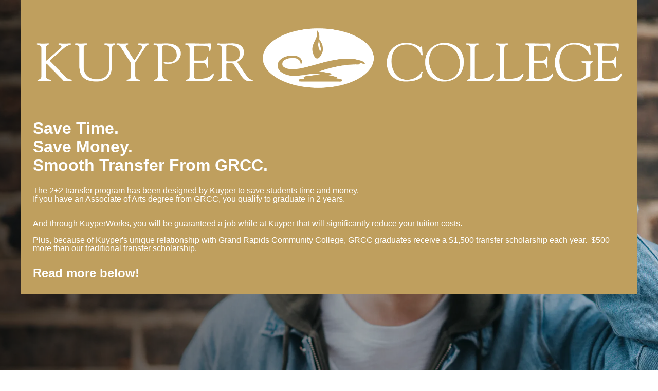

--- FILE ---
content_type: text/html; charset=utf-8
request_url: https://grcc.kuyper.edu/
body_size: 38953
content:
<!DOCTYPE html><html lang="en" data-critters-container><head>
    <base href="/">
    <meta charset="utf-8">
    <meta http-equiv="x-ua-compatible" content="ie=edge">
    <title>GRCC Transfer 2+2 Program</title>
    <meta name="viewport" content="width=device-width, initial-scale=1">

    <!-- messenger font -->
    <link rel="preconnect" href="https://fonts.googleapis.com">
    <link rel="preconnect" href="https://fonts.gstatic.com" crossorigin>
    <style>@font-face{font-family:'Roboto';font-style:italic;font-weight:300;font-stretch:100%;font-display:swap;src:url(https://fonts.gstatic.com/s/roboto/v50/KFOKCnqEu92Fr1Mu53ZEC9_Vu3r1gIhOszmOClHrs6ljXfMMLt_QuAX-k2Qn.woff2) format('woff2');unicode-range:U+0460-052F, U+1C80-1C8A, U+20B4, U+2DE0-2DFF, U+A640-A69F, U+FE2E-FE2F;}@font-face{font-family:'Roboto';font-style:italic;font-weight:300;font-stretch:100%;font-display:swap;src:url(https://fonts.gstatic.com/s/roboto/v50/KFOKCnqEu92Fr1Mu53ZEC9_Vu3r1gIhOszmOClHrs6ljXfMMLt_QuAz-k2Qn.woff2) format('woff2');unicode-range:U+0301, U+0400-045F, U+0490-0491, U+04B0-04B1, U+2116;}@font-face{font-family:'Roboto';font-style:italic;font-weight:300;font-stretch:100%;font-display:swap;src:url(https://fonts.gstatic.com/s/roboto/v50/KFOKCnqEu92Fr1Mu53ZEC9_Vu3r1gIhOszmOClHrs6ljXfMMLt_QuAT-k2Qn.woff2) format('woff2');unicode-range:U+1F00-1FFF;}@font-face{font-family:'Roboto';font-style:italic;font-weight:300;font-stretch:100%;font-display:swap;src:url(https://fonts.gstatic.com/s/roboto/v50/KFOKCnqEu92Fr1Mu53ZEC9_Vu3r1gIhOszmOClHrs6ljXfMMLt_QuAv-k2Qn.woff2) format('woff2');unicode-range:U+0370-0377, U+037A-037F, U+0384-038A, U+038C, U+038E-03A1, U+03A3-03FF;}@font-face{font-family:'Roboto';font-style:italic;font-weight:300;font-stretch:100%;font-display:swap;src:url(https://fonts.gstatic.com/s/roboto/v50/KFOKCnqEu92Fr1Mu53ZEC9_Vu3r1gIhOszmOClHrs6ljXfMMLt_QuHT-k2Qn.woff2) format('woff2');unicode-range:U+0302-0303, U+0305, U+0307-0308, U+0310, U+0312, U+0315, U+031A, U+0326-0327, U+032C, U+032F-0330, U+0332-0333, U+0338, U+033A, U+0346, U+034D, U+0391-03A1, U+03A3-03A9, U+03B1-03C9, U+03D1, U+03D5-03D6, U+03F0-03F1, U+03F4-03F5, U+2016-2017, U+2034-2038, U+203C, U+2040, U+2043, U+2047, U+2050, U+2057, U+205F, U+2070-2071, U+2074-208E, U+2090-209C, U+20D0-20DC, U+20E1, U+20E5-20EF, U+2100-2112, U+2114-2115, U+2117-2121, U+2123-214F, U+2190, U+2192, U+2194-21AE, U+21B0-21E5, U+21F1-21F2, U+21F4-2211, U+2213-2214, U+2216-22FF, U+2308-230B, U+2310, U+2319, U+231C-2321, U+2336-237A, U+237C, U+2395, U+239B-23B7, U+23D0, U+23DC-23E1, U+2474-2475, U+25AF, U+25B3, U+25B7, U+25BD, U+25C1, U+25CA, U+25CC, U+25FB, U+266D-266F, U+27C0-27FF, U+2900-2AFF, U+2B0E-2B11, U+2B30-2B4C, U+2BFE, U+3030, U+FF5B, U+FF5D, U+1D400-1D7FF, U+1EE00-1EEFF;}@font-face{font-family:'Roboto';font-style:italic;font-weight:300;font-stretch:100%;font-display:swap;src:url(https://fonts.gstatic.com/s/roboto/v50/KFOKCnqEu92Fr1Mu53ZEC9_Vu3r1gIhOszmOClHrs6ljXfMMLt_QuGb-k2Qn.woff2) format('woff2');unicode-range:U+0001-000C, U+000E-001F, U+007F-009F, U+20DD-20E0, U+20E2-20E4, U+2150-218F, U+2190, U+2192, U+2194-2199, U+21AF, U+21E6-21F0, U+21F3, U+2218-2219, U+2299, U+22C4-22C6, U+2300-243F, U+2440-244A, U+2460-24FF, U+25A0-27BF, U+2800-28FF, U+2921-2922, U+2981, U+29BF, U+29EB, U+2B00-2BFF, U+4DC0-4DFF, U+FFF9-FFFB, U+10140-1018E, U+10190-1019C, U+101A0, U+101D0-101FD, U+102E0-102FB, U+10E60-10E7E, U+1D2C0-1D2D3, U+1D2E0-1D37F, U+1F000-1F0FF, U+1F100-1F1AD, U+1F1E6-1F1FF, U+1F30D-1F30F, U+1F315, U+1F31C, U+1F31E, U+1F320-1F32C, U+1F336, U+1F378, U+1F37D, U+1F382, U+1F393-1F39F, U+1F3A7-1F3A8, U+1F3AC-1F3AF, U+1F3C2, U+1F3C4-1F3C6, U+1F3CA-1F3CE, U+1F3D4-1F3E0, U+1F3ED, U+1F3F1-1F3F3, U+1F3F5-1F3F7, U+1F408, U+1F415, U+1F41F, U+1F426, U+1F43F, U+1F441-1F442, U+1F444, U+1F446-1F449, U+1F44C-1F44E, U+1F453, U+1F46A, U+1F47D, U+1F4A3, U+1F4B0, U+1F4B3, U+1F4B9, U+1F4BB, U+1F4BF, U+1F4C8-1F4CB, U+1F4D6, U+1F4DA, U+1F4DF, U+1F4E3-1F4E6, U+1F4EA-1F4ED, U+1F4F7, U+1F4F9-1F4FB, U+1F4FD-1F4FE, U+1F503, U+1F507-1F50B, U+1F50D, U+1F512-1F513, U+1F53E-1F54A, U+1F54F-1F5FA, U+1F610, U+1F650-1F67F, U+1F687, U+1F68D, U+1F691, U+1F694, U+1F698, U+1F6AD, U+1F6B2, U+1F6B9-1F6BA, U+1F6BC, U+1F6C6-1F6CF, U+1F6D3-1F6D7, U+1F6E0-1F6EA, U+1F6F0-1F6F3, U+1F6F7-1F6FC, U+1F700-1F7FF, U+1F800-1F80B, U+1F810-1F847, U+1F850-1F859, U+1F860-1F887, U+1F890-1F8AD, U+1F8B0-1F8BB, U+1F8C0-1F8C1, U+1F900-1F90B, U+1F93B, U+1F946, U+1F984, U+1F996, U+1F9E9, U+1FA00-1FA6F, U+1FA70-1FA7C, U+1FA80-1FA89, U+1FA8F-1FAC6, U+1FACE-1FADC, U+1FADF-1FAE9, U+1FAF0-1FAF8, U+1FB00-1FBFF;}@font-face{font-family:'Roboto';font-style:italic;font-weight:300;font-stretch:100%;font-display:swap;src:url(https://fonts.gstatic.com/s/roboto/v50/KFOKCnqEu92Fr1Mu53ZEC9_Vu3r1gIhOszmOClHrs6ljXfMMLt_QuAf-k2Qn.woff2) format('woff2');unicode-range:U+0102-0103, U+0110-0111, U+0128-0129, U+0168-0169, U+01A0-01A1, U+01AF-01B0, U+0300-0301, U+0303-0304, U+0308-0309, U+0323, U+0329, U+1EA0-1EF9, U+20AB;}@font-face{font-family:'Roboto';font-style:italic;font-weight:300;font-stretch:100%;font-display:swap;src:url(https://fonts.gstatic.com/s/roboto/v50/KFOKCnqEu92Fr1Mu53ZEC9_Vu3r1gIhOszmOClHrs6ljXfMMLt_QuAb-k2Qn.woff2) format('woff2');unicode-range:U+0100-02BA, U+02BD-02C5, U+02C7-02CC, U+02CE-02D7, U+02DD-02FF, U+0304, U+0308, U+0329, U+1D00-1DBF, U+1E00-1E9F, U+1EF2-1EFF, U+2020, U+20A0-20AB, U+20AD-20C0, U+2113, U+2C60-2C7F, U+A720-A7FF;}@font-face{font-family:'Roboto';font-style:italic;font-weight:300;font-stretch:100%;font-display:swap;src:url(https://fonts.gstatic.com/s/roboto/v50/KFOKCnqEu92Fr1Mu53ZEC9_Vu3r1gIhOszmOClHrs6ljXfMMLt_QuAj-kw.woff2) format('woff2');unicode-range:U+0000-00FF, U+0131, U+0152-0153, U+02BB-02BC, U+02C6, U+02DA, U+02DC, U+0304, U+0308, U+0329, U+2000-206F, U+20AC, U+2122, U+2191, U+2193, U+2212, U+2215, U+FEFF, U+FFFD;}@font-face{font-family:'Roboto';font-style:normal;font-weight:100;font-stretch:100%;font-display:swap;src:url(https://fonts.gstatic.com/s/roboto/v50/KFO7CnqEu92Fr1ME7kSn66aGLdTylUAMa3GUBGEe.woff2) format('woff2');unicode-range:U+0460-052F, U+1C80-1C8A, U+20B4, U+2DE0-2DFF, U+A640-A69F, U+FE2E-FE2F;}@font-face{font-family:'Roboto';font-style:normal;font-weight:100;font-stretch:100%;font-display:swap;src:url(https://fonts.gstatic.com/s/roboto/v50/KFO7CnqEu92Fr1ME7kSn66aGLdTylUAMa3iUBGEe.woff2) format('woff2');unicode-range:U+0301, U+0400-045F, U+0490-0491, U+04B0-04B1, U+2116;}@font-face{font-family:'Roboto';font-style:normal;font-weight:100;font-stretch:100%;font-display:swap;src:url(https://fonts.gstatic.com/s/roboto/v50/KFO7CnqEu92Fr1ME7kSn66aGLdTylUAMa3CUBGEe.woff2) format('woff2');unicode-range:U+1F00-1FFF;}@font-face{font-family:'Roboto';font-style:normal;font-weight:100;font-stretch:100%;font-display:swap;src:url(https://fonts.gstatic.com/s/roboto/v50/KFO7CnqEu92Fr1ME7kSn66aGLdTylUAMa3-UBGEe.woff2) format('woff2');unicode-range:U+0370-0377, U+037A-037F, U+0384-038A, U+038C, U+038E-03A1, U+03A3-03FF;}@font-face{font-family:'Roboto';font-style:normal;font-weight:100;font-stretch:100%;font-display:swap;src:url(https://fonts.gstatic.com/s/roboto/v50/KFO7CnqEu92Fr1ME7kSn66aGLdTylUAMawCUBGEe.woff2) format('woff2');unicode-range:U+0302-0303, U+0305, U+0307-0308, U+0310, U+0312, U+0315, U+031A, U+0326-0327, U+032C, U+032F-0330, U+0332-0333, U+0338, U+033A, U+0346, U+034D, U+0391-03A1, U+03A3-03A9, U+03B1-03C9, U+03D1, U+03D5-03D6, U+03F0-03F1, U+03F4-03F5, U+2016-2017, U+2034-2038, U+203C, U+2040, U+2043, U+2047, U+2050, U+2057, U+205F, U+2070-2071, U+2074-208E, U+2090-209C, U+20D0-20DC, U+20E1, U+20E5-20EF, U+2100-2112, U+2114-2115, U+2117-2121, U+2123-214F, U+2190, U+2192, U+2194-21AE, U+21B0-21E5, U+21F1-21F2, U+21F4-2211, U+2213-2214, U+2216-22FF, U+2308-230B, U+2310, U+2319, U+231C-2321, U+2336-237A, U+237C, U+2395, U+239B-23B7, U+23D0, U+23DC-23E1, U+2474-2475, U+25AF, U+25B3, U+25B7, U+25BD, U+25C1, U+25CA, U+25CC, U+25FB, U+266D-266F, U+27C0-27FF, U+2900-2AFF, U+2B0E-2B11, U+2B30-2B4C, U+2BFE, U+3030, U+FF5B, U+FF5D, U+1D400-1D7FF, U+1EE00-1EEFF;}@font-face{font-family:'Roboto';font-style:normal;font-weight:100;font-stretch:100%;font-display:swap;src:url(https://fonts.gstatic.com/s/roboto/v50/KFO7CnqEu92Fr1ME7kSn66aGLdTylUAMaxKUBGEe.woff2) format('woff2');unicode-range:U+0001-000C, U+000E-001F, U+007F-009F, U+20DD-20E0, U+20E2-20E4, U+2150-218F, U+2190, U+2192, U+2194-2199, U+21AF, U+21E6-21F0, U+21F3, U+2218-2219, U+2299, U+22C4-22C6, U+2300-243F, U+2440-244A, U+2460-24FF, U+25A0-27BF, U+2800-28FF, U+2921-2922, U+2981, U+29BF, U+29EB, U+2B00-2BFF, U+4DC0-4DFF, U+FFF9-FFFB, U+10140-1018E, U+10190-1019C, U+101A0, U+101D0-101FD, U+102E0-102FB, U+10E60-10E7E, U+1D2C0-1D2D3, U+1D2E0-1D37F, U+1F000-1F0FF, U+1F100-1F1AD, U+1F1E6-1F1FF, U+1F30D-1F30F, U+1F315, U+1F31C, U+1F31E, U+1F320-1F32C, U+1F336, U+1F378, U+1F37D, U+1F382, U+1F393-1F39F, U+1F3A7-1F3A8, U+1F3AC-1F3AF, U+1F3C2, U+1F3C4-1F3C6, U+1F3CA-1F3CE, U+1F3D4-1F3E0, U+1F3ED, U+1F3F1-1F3F3, U+1F3F5-1F3F7, U+1F408, U+1F415, U+1F41F, U+1F426, U+1F43F, U+1F441-1F442, U+1F444, U+1F446-1F449, U+1F44C-1F44E, U+1F453, U+1F46A, U+1F47D, U+1F4A3, U+1F4B0, U+1F4B3, U+1F4B9, U+1F4BB, U+1F4BF, U+1F4C8-1F4CB, U+1F4D6, U+1F4DA, U+1F4DF, U+1F4E3-1F4E6, U+1F4EA-1F4ED, U+1F4F7, U+1F4F9-1F4FB, U+1F4FD-1F4FE, U+1F503, U+1F507-1F50B, U+1F50D, U+1F512-1F513, U+1F53E-1F54A, U+1F54F-1F5FA, U+1F610, U+1F650-1F67F, U+1F687, U+1F68D, U+1F691, U+1F694, U+1F698, U+1F6AD, U+1F6B2, U+1F6B9-1F6BA, U+1F6BC, U+1F6C6-1F6CF, U+1F6D3-1F6D7, U+1F6E0-1F6EA, U+1F6F0-1F6F3, U+1F6F7-1F6FC, U+1F700-1F7FF, U+1F800-1F80B, U+1F810-1F847, U+1F850-1F859, U+1F860-1F887, U+1F890-1F8AD, U+1F8B0-1F8BB, U+1F8C0-1F8C1, U+1F900-1F90B, U+1F93B, U+1F946, U+1F984, U+1F996, U+1F9E9, U+1FA00-1FA6F, U+1FA70-1FA7C, U+1FA80-1FA89, U+1FA8F-1FAC6, U+1FACE-1FADC, U+1FADF-1FAE9, U+1FAF0-1FAF8, U+1FB00-1FBFF;}@font-face{font-family:'Roboto';font-style:normal;font-weight:100;font-stretch:100%;font-display:swap;src:url(https://fonts.gstatic.com/s/roboto/v50/KFO7CnqEu92Fr1ME7kSn66aGLdTylUAMa3OUBGEe.woff2) format('woff2');unicode-range:U+0102-0103, U+0110-0111, U+0128-0129, U+0168-0169, U+01A0-01A1, U+01AF-01B0, U+0300-0301, U+0303-0304, U+0308-0309, U+0323, U+0329, U+1EA0-1EF9, U+20AB;}@font-face{font-family:'Roboto';font-style:normal;font-weight:100;font-stretch:100%;font-display:swap;src:url(https://fonts.gstatic.com/s/roboto/v50/KFO7CnqEu92Fr1ME7kSn66aGLdTylUAMa3KUBGEe.woff2) format('woff2');unicode-range:U+0100-02BA, U+02BD-02C5, U+02C7-02CC, U+02CE-02D7, U+02DD-02FF, U+0304, U+0308, U+0329, U+1D00-1DBF, U+1E00-1E9F, U+1EF2-1EFF, U+2020, U+20A0-20AB, U+20AD-20C0, U+2113, U+2C60-2C7F, U+A720-A7FF;}@font-face{font-family:'Roboto';font-style:normal;font-weight:100;font-stretch:100%;font-display:swap;src:url(https://fonts.gstatic.com/s/roboto/v50/KFO7CnqEu92Fr1ME7kSn66aGLdTylUAMa3yUBA.woff2) format('woff2');unicode-range:U+0000-00FF, U+0131, U+0152-0153, U+02BB-02BC, U+02C6, U+02DA, U+02DC, U+0304, U+0308, U+0329, U+2000-206F, U+20AC, U+2122, U+2191, U+2193, U+2212, U+2215, U+FEFF, U+FFFD;}@font-face{font-family:'Roboto';font-style:normal;font-weight:400;font-stretch:100%;font-display:swap;src:url(https://fonts.gstatic.com/s/roboto/v50/KFO7CnqEu92Fr1ME7kSn66aGLdTylUAMa3GUBGEe.woff2) format('woff2');unicode-range:U+0460-052F, U+1C80-1C8A, U+20B4, U+2DE0-2DFF, U+A640-A69F, U+FE2E-FE2F;}@font-face{font-family:'Roboto';font-style:normal;font-weight:400;font-stretch:100%;font-display:swap;src:url(https://fonts.gstatic.com/s/roboto/v50/KFO7CnqEu92Fr1ME7kSn66aGLdTylUAMa3iUBGEe.woff2) format('woff2');unicode-range:U+0301, U+0400-045F, U+0490-0491, U+04B0-04B1, U+2116;}@font-face{font-family:'Roboto';font-style:normal;font-weight:400;font-stretch:100%;font-display:swap;src:url(https://fonts.gstatic.com/s/roboto/v50/KFO7CnqEu92Fr1ME7kSn66aGLdTylUAMa3CUBGEe.woff2) format('woff2');unicode-range:U+1F00-1FFF;}@font-face{font-family:'Roboto';font-style:normal;font-weight:400;font-stretch:100%;font-display:swap;src:url(https://fonts.gstatic.com/s/roboto/v50/KFO7CnqEu92Fr1ME7kSn66aGLdTylUAMa3-UBGEe.woff2) format('woff2');unicode-range:U+0370-0377, U+037A-037F, U+0384-038A, U+038C, U+038E-03A1, U+03A3-03FF;}@font-face{font-family:'Roboto';font-style:normal;font-weight:400;font-stretch:100%;font-display:swap;src:url(https://fonts.gstatic.com/s/roboto/v50/KFO7CnqEu92Fr1ME7kSn66aGLdTylUAMawCUBGEe.woff2) format('woff2');unicode-range:U+0302-0303, U+0305, U+0307-0308, U+0310, U+0312, U+0315, U+031A, U+0326-0327, U+032C, U+032F-0330, U+0332-0333, U+0338, U+033A, U+0346, U+034D, U+0391-03A1, U+03A3-03A9, U+03B1-03C9, U+03D1, U+03D5-03D6, U+03F0-03F1, U+03F4-03F5, U+2016-2017, U+2034-2038, U+203C, U+2040, U+2043, U+2047, U+2050, U+2057, U+205F, U+2070-2071, U+2074-208E, U+2090-209C, U+20D0-20DC, U+20E1, U+20E5-20EF, U+2100-2112, U+2114-2115, U+2117-2121, U+2123-214F, U+2190, U+2192, U+2194-21AE, U+21B0-21E5, U+21F1-21F2, U+21F4-2211, U+2213-2214, U+2216-22FF, U+2308-230B, U+2310, U+2319, U+231C-2321, U+2336-237A, U+237C, U+2395, U+239B-23B7, U+23D0, U+23DC-23E1, U+2474-2475, U+25AF, U+25B3, U+25B7, U+25BD, U+25C1, U+25CA, U+25CC, U+25FB, U+266D-266F, U+27C0-27FF, U+2900-2AFF, U+2B0E-2B11, U+2B30-2B4C, U+2BFE, U+3030, U+FF5B, U+FF5D, U+1D400-1D7FF, U+1EE00-1EEFF;}@font-face{font-family:'Roboto';font-style:normal;font-weight:400;font-stretch:100%;font-display:swap;src:url(https://fonts.gstatic.com/s/roboto/v50/KFO7CnqEu92Fr1ME7kSn66aGLdTylUAMaxKUBGEe.woff2) format('woff2');unicode-range:U+0001-000C, U+000E-001F, U+007F-009F, U+20DD-20E0, U+20E2-20E4, U+2150-218F, U+2190, U+2192, U+2194-2199, U+21AF, U+21E6-21F0, U+21F3, U+2218-2219, U+2299, U+22C4-22C6, U+2300-243F, U+2440-244A, U+2460-24FF, U+25A0-27BF, U+2800-28FF, U+2921-2922, U+2981, U+29BF, U+29EB, U+2B00-2BFF, U+4DC0-4DFF, U+FFF9-FFFB, U+10140-1018E, U+10190-1019C, U+101A0, U+101D0-101FD, U+102E0-102FB, U+10E60-10E7E, U+1D2C0-1D2D3, U+1D2E0-1D37F, U+1F000-1F0FF, U+1F100-1F1AD, U+1F1E6-1F1FF, U+1F30D-1F30F, U+1F315, U+1F31C, U+1F31E, U+1F320-1F32C, U+1F336, U+1F378, U+1F37D, U+1F382, U+1F393-1F39F, U+1F3A7-1F3A8, U+1F3AC-1F3AF, U+1F3C2, U+1F3C4-1F3C6, U+1F3CA-1F3CE, U+1F3D4-1F3E0, U+1F3ED, U+1F3F1-1F3F3, U+1F3F5-1F3F7, U+1F408, U+1F415, U+1F41F, U+1F426, U+1F43F, U+1F441-1F442, U+1F444, U+1F446-1F449, U+1F44C-1F44E, U+1F453, U+1F46A, U+1F47D, U+1F4A3, U+1F4B0, U+1F4B3, U+1F4B9, U+1F4BB, U+1F4BF, U+1F4C8-1F4CB, U+1F4D6, U+1F4DA, U+1F4DF, U+1F4E3-1F4E6, U+1F4EA-1F4ED, U+1F4F7, U+1F4F9-1F4FB, U+1F4FD-1F4FE, U+1F503, U+1F507-1F50B, U+1F50D, U+1F512-1F513, U+1F53E-1F54A, U+1F54F-1F5FA, U+1F610, U+1F650-1F67F, U+1F687, U+1F68D, U+1F691, U+1F694, U+1F698, U+1F6AD, U+1F6B2, U+1F6B9-1F6BA, U+1F6BC, U+1F6C6-1F6CF, U+1F6D3-1F6D7, U+1F6E0-1F6EA, U+1F6F0-1F6F3, U+1F6F7-1F6FC, U+1F700-1F7FF, U+1F800-1F80B, U+1F810-1F847, U+1F850-1F859, U+1F860-1F887, U+1F890-1F8AD, U+1F8B0-1F8BB, U+1F8C0-1F8C1, U+1F900-1F90B, U+1F93B, U+1F946, U+1F984, U+1F996, U+1F9E9, U+1FA00-1FA6F, U+1FA70-1FA7C, U+1FA80-1FA89, U+1FA8F-1FAC6, U+1FACE-1FADC, U+1FADF-1FAE9, U+1FAF0-1FAF8, U+1FB00-1FBFF;}@font-face{font-family:'Roboto';font-style:normal;font-weight:400;font-stretch:100%;font-display:swap;src:url(https://fonts.gstatic.com/s/roboto/v50/KFO7CnqEu92Fr1ME7kSn66aGLdTylUAMa3OUBGEe.woff2) format('woff2');unicode-range:U+0102-0103, U+0110-0111, U+0128-0129, U+0168-0169, U+01A0-01A1, U+01AF-01B0, U+0300-0301, U+0303-0304, U+0308-0309, U+0323, U+0329, U+1EA0-1EF9, U+20AB;}@font-face{font-family:'Roboto';font-style:normal;font-weight:400;font-stretch:100%;font-display:swap;src:url(https://fonts.gstatic.com/s/roboto/v50/KFO7CnqEu92Fr1ME7kSn66aGLdTylUAMa3KUBGEe.woff2) format('woff2');unicode-range:U+0100-02BA, U+02BD-02C5, U+02C7-02CC, U+02CE-02D7, U+02DD-02FF, U+0304, U+0308, U+0329, U+1D00-1DBF, U+1E00-1E9F, U+1EF2-1EFF, U+2020, U+20A0-20AB, U+20AD-20C0, U+2113, U+2C60-2C7F, U+A720-A7FF;}@font-face{font-family:'Roboto';font-style:normal;font-weight:400;font-stretch:100%;font-display:swap;src:url(https://fonts.gstatic.com/s/roboto/v50/KFO7CnqEu92Fr1ME7kSn66aGLdTylUAMa3yUBA.woff2) format('woff2');unicode-range:U+0000-00FF, U+0131, U+0152-0153, U+02BB-02BC, U+02C6, U+02DA, U+02DC, U+0304, U+0308, U+0329, U+2000-206F, U+20AC, U+2122, U+2191, U+2193, U+2212, U+2215, U+FEFF, U+FFFD;}@font-face{font-family:'Roboto';font-style:normal;font-weight:500;font-stretch:100%;font-display:swap;src:url(https://fonts.gstatic.com/s/roboto/v50/KFO7CnqEu92Fr1ME7kSn66aGLdTylUAMa3GUBGEe.woff2) format('woff2');unicode-range:U+0460-052F, U+1C80-1C8A, U+20B4, U+2DE0-2DFF, U+A640-A69F, U+FE2E-FE2F;}@font-face{font-family:'Roboto';font-style:normal;font-weight:500;font-stretch:100%;font-display:swap;src:url(https://fonts.gstatic.com/s/roboto/v50/KFO7CnqEu92Fr1ME7kSn66aGLdTylUAMa3iUBGEe.woff2) format('woff2');unicode-range:U+0301, U+0400-045F, U+0490-0491, U+04B0-04B1, U+2116;}@font-face{font-family:'Roboto';font-style:normal;font-weight:500;font-stretch:100%;font-display:swap;src:url(https://fonts.gstatic.com/s/roboto/v50/KFO7CnqEu92Fr1ME7kSn66aGLdTylUAMa3CUBGEe.woff2) format('woff2');unicode-range:U+1F00-1FFF;}@font-face{font-family:'Roboto';font-style:normal;font-weight:500;font-stretch:100%;font-display:swap;src:url(https://fonts.gstatic.com/s/roboto/v50/KFO7CnqEu92Fr1ME7kSn66aGLdTylUAMa3-UBGEe.woff2) format('woff2');unicode-range:U+0370-0377, U+037A-037F, U+0384-038A, U+038C, U+038E-03A1, U+03A3-03FF;}@font-face{font-family:'Roboto';font-style:normal;font-weight:500;font-stretch:100%;font-display:swap;src:url(https://fonts.gstatic.com/s/roboto/v50/KFO7CnqEu92Fr1ME7kSn66aGLdTylUAMawCUBGEe.woff2) format('woff2');unicode-range:U+0302-0303, U+0305, U+0307-0308, U+0310, U+0312, U+0315, U+031A, U+0326-0327, U+032C, U+032F-0330, U+0332-0333, U+0338, U+033A, U+0346, U+034D, U+0391-03A1, U+03A3-03A9, U+03B1-03C9, U+03D1, U+03D5-03D6, U+03F0-03F1, U+03F4-03F5, U+2016-2017, U+2034-2038, U+203C, U+2040, U+2043, U+2047, U+2050, U+2057, U+205F, U+2070-2071, U+2074-208E, U+2090-209C, U+20D0-20DC, U+20E1, U+20E5-20EF, U+2100-2112, U+2114-2115, U+2117-2121, U+2123-214F, U+2190, U+2192, U+2194-21AE, U+21B0-21E5, U+21F1-21F2, U+21F4-2211, U+2213-2214, U+2216-22FF, U+2308-230B, U+2310, U+2319, U+231C-2321, U+2336-237A, U+237C, U+2395, U+239B-23B7, U+23D0, U+23DC-23E1, U+2474-2475, U+25AF, U+25B3, U+25B7, U+25BD, U+25C1, U+25CA, U+25CC, U+25FB, U+266D-266F, U+27C0-27FF, U+2900-2AFF, U+2B0E-2B11, U+2B30-2B4C, U+2BFE, U+3030, U+FF5B, U+FF5D, U+1D400-1D7FF, U+1EE00-1EEFF;}@font-face{font-family:'Roboto';font-style:normal;font-weight:500;font-stretch:100%;font-display:swap;src:url(https://fonts.gstatic.com/s/roboto/v50/KFO7CnqEu92Fr1ME7kSn66aGLdTylUAMaxKUBGEe.woff2) format('woff2');unicode-range:U+0001-000C, U+000E-001F, U+007F-009F, U+20DD-20E0, U+20E2-20E4, U+2150-218F, U+2190, U+2192, U+2194-2199, U+21AF, U+21E6-21F0, U+21F3, U+2218-2219, U+2299, U+22C4-22C6, U+2300-243F, U+2440-244A, U+2460-24FF, U+25A0-27BF, U+2800-28FF, U+2921-2922, U+2981, U+29BF, U+29EB, U+2B00-2BFF, U+4DC0-4DFF, U+FFF9-FFFB, U+10140-1018E, U+10190-1019C, U+101A0, U+101D0-101FD, U+102E0-102FB, U+10E60-10E7E, U+1D2C0-1D2D3, U+1D2E0-1D37F, U+1F000-1F0FF, U+1F100-1F1AD, U+1F1E6-1F1FF, U+1F30D-1F30F, U+1F315, U+1F31C, U+1F31E, U+1F320-1F32C, U+1F336, U+1F378, U+1F37D, U+1F382, U+1F393-1F39F, U+1F3A7-1F3A8, U+1F3AC-1F3AF, U+1F3C2, U+1F3C4-1F3C6, U+1F3CA-1F3CE, U+1F3D4-1F3E0, U+1F3ED, U+1F3F1-1F3F3, U+1F3F5-1F3F7, U+1F408, U+1F415, U+1F41F, U+1F426, U+1F43F, U+1F441-1F442, U+1F444, U+1F446-1F449, U+1F44C-1F44E, U+1F453, U+1F46A, U+1F47D, U+1F4A3, U+1F4B0, U+1F4B3, U+1F4B9, U+1F4BB, U+1F4BF, U+1F4C8-1F4CB, U+1F4D6, U+1F4DA, U+1F4DF, U+1F4E3-1F4E6, U+1F4EA-1F4ED, U+1F4F7, U+1F4F9-1F4FB, U+1F4FD-1F4FE, U+1F503, U+1F507-1F50B, U+1F50D, U+1F512-1F513, U+1F53E-1F54A, U+1F54F-1F5FA, U+1F610, U+1F650-1F67F, U+1F687, U+1F68D, U+1F691, U+1F694, U+1F698, U+1F6AD, U+1F6B2, U+1F6B9-1F6BA, U+1F6BC, U+1F6C6-1F6CF, U+1F6D3-1F6D7, U+1F6E0-1F6EA, U+1F6F0-1F6F3, U+1F6F7-1F6FC, U+1F700-1F7FF, U+1F800-1F80B, U+1F810-1F847, U+1F850-1F859, U+1F860-1F887, U+1F890-1F8AD, U+1F8B0-1F8BB, U+1F8C0-1F8C1, U+1F900-1F90B, U+1F93B, U+1F946, U+1F984, U+1F996, U+1F9E9, U+1FA00-1FA6F, U+1FA70-1FA7C, U+1FA80-1FA89, U+1FA8F-1FAC6, U+1FACE-1FADC, U+1FADF-1FAE9, U+1FAF0-1FAF8, U+1FB00-1FBFF;}@font-face{font-family:'Roboto';font-style:normal;font-weight:500;font-stretch:100%;font-display:swap;src:url(https://fonts.gstatic.com/s/roboto/v50/KFO7CnqEu92Fr1ME7kSn66aGLdTylUAMa3OUBGEe.woff2) format('woff2');unicode-range:U+0102-0103, U+0110-0111, U+0128-0129, U+0168-0169, U+01A0-01A1, U+01AF-01B0, U+0300-0301, U+0303-0304, U+0308-0309, U+0323, U+0329, U+1EA0-1EF9, U+20AB;}@font-face{font-family:'Roboto';font-style:normal;font-weight:500;font-stretch:100%;font-display:swap;src:url(https://fonts.gstatic.com/s/roboto/v50/KFO7CnqEu92Fr1ME7kSn66aGLdTylUAMa3KUBGEe.woff2) format('woff2');unicode-range:U+0100-02BA, U+02BD-02C5, U+02C7-02CC, U+02CE-02D7, U+02DD-02FF, U+0304, U+0308, U+0329, U+1D00-1DBF, U+1E00-1E9F, U+1EF2-1EFF, U+2020, U+20A0-20AB, U+20AD-20C0, U+2113, U+2C60-2C7F, U+A720-A7FF;}@font-face{font-family:'Roboto';font-style:normal;font-weight:500;font-stretch:100%;font-display:swap;src:url(https://fonts.gstatic.com/s/roboto/v50/KFO7CnqEu92Fr1ME7kSn66aGLdTylUAMa3yUBA.woff2) format('woff2');unicode-range:U+0000-00FF, U+0131, U+0152-0153, U+02BB-02BC, U+02C6, U+02DA, U+02DC, U+0304, U+0308, U+0329, U+2000-206F, U+20AC, U+2122, U+2191, U+2193, U+2212, U+2215, U+FEFF, U+FFFD;}@font-face{font-family:'Roboto';font-style:normal;font-weight:700;font-stretch:100%;font-display:swap;src:url(https://fonts.gstatic.com/s/roboto/v50/KFO7CnqEu92Fr1ME7kSn66aGLdTylUAMa3GUBGEe.woff2) format('woff2');unicode-range:U+0460-052F, U+1C80-1C8A, U+20B4, U+2DE0-2DFF, U+A640-A69F, U+FE2E-FE2F;}@font-face{font-family:'Roboto';font-style:normal;font-weight:700;font-stretch:100%;font-display:swap;src:url(https://fonts.gstatic.com/s/roboto/v50/KFO7CnqEu92Fr1ME7kSn66aGLdTylUAMa3iUBGEe.woff2) format('woff2');unicode-range:U+0301, U+0400-045F, U+0490-0491, U+04B0-04B1, U+2116;}@font-face{font-family:'Roboto';font-style:normal;font-weight:700;font-stretch:100%;font-display:swap;src:url(https://fonts.gstatic.com/s/roboto/v50/KFO7CnqEu92Fr1ME7kSn66aGLdTylUAMa3CUBGEe.woff2) format('woff2');unicode-range:U+1F00-1FFF;}@font-face{font-family:'Roboto';font-style:normal;font-weight:700;font-stretch:100%;font-display:swap;src:url(https://fonts.gstatic.com/s/roboto/v50/KFO7CnqEu92Fr1ME7kSn66aGLdTylUAMa3-UBGEe.woff2) format('woff2');unicode-range:U+0370-0377, U+037A-037F, U+0384-038A, U+038C, U+038E-03A1, U+03A3-03FF;}@font-face{font-family:'Roboto';font-style:normal;font-weight:700;font-stretch:100%;font-display:swap;src:url(https://fonts.gstatic.com/s/roboto/v50/KFO7CnqEu92Fr1ME7kSn66aGLdTylUAMawCUBGEe.woff2) format('woff2');unicode-range:U+0302-0303, U+0305, U+0307-0308, U+0310, U+0312, U+0315, U+031A, U+0326-0327, U+032C, U+032F-0330, U+0332-0333, U+0338, U+033A, U+0346, U+034D, U+0391-03A1, U+03A3-03A9, U+03B1-03C9, U+03D1, U+03D5-03D6, U+03F0-03F1, U+03F4-03F5, U+2016-2017, U+2034-2038, U+203C, U+2040, U+2043, U+2047, U+2050, U+2057, U+205F, U+2070-2071, U+2074-208E, U+2090-209C, U+20D0-20DC, U+20E1, U+20E5-20EF, U+2100-2112, U+2114-2115, U+2117-2121, U+2123-214F, U+2190, U+2192, U+2194-21AE, U+21B0-21E5, U+21F1-21F2, U+21F4-2211, U+2213-2214, U+2216-22FF, U+2308-230B, U+2310, U+2319, U+231C-2321, U+2336-237A, U+237C, U+2395, U+239B-23B7, U+23D0, U+23DC-23E1, U+2474-2475, U+25AF, U+25B3, U+25B7, U+25BD, U+25C1, U+25CA, U+25CC, U+25FB, U+266D-266F, U+27C0-27FF, U+2900-2AFF, U+2B0E-2B11, U+2B30-2B4C, U+2BFE, U+3030, U+FF5B, U+FF5D, U+1D400-1D7FF, U+1EE00-1EEFF;}@font-face{font-family:'Roboto';font-style:normal;font-weight:700;font-stretch:100%;font-display:swap;src:url(https://fonts.gstatic.com/s/roboto/v50/KFO7CnqEu92Fr1ME7kSn66aGLdTylUAMaxKUBGEe.woff2) format('woff2');unicode-range:U+0001-000C, U+000E-001F, U+007F-009F, U+20DD-20E0, U+20E2-20E4, U+2150-218F, U+2190, U+2192, U+2194-2199, U+21AF, U+21E6-21F0, U+21F3, U+2218-2219, U+2299, U+22C4-22C6, U+2300-243F, U+2440-244A, U+2460-24FF, U+25A0-27BF, U+2800-28FF, U+2921-2922, U+2981, U+29BF, U+29EB, U+2B00-2BFF, U+4DC0-4DFF, U+FFF9-FFFB, U+10140-1018E, U+10190-1019C, U+101A0, U+101D0-101FD, U+102E0-102FB, U+10E60-10E7E, U+1D2C0-1D2D3, U+1D2E0-1D37F, U+1F000-1F0FF, U+1F100-1F1AD, U+1F1E6-1F1FF, U+1F30D-1F30F, U+1F315, U+1F31C, U+1F31E, U+1F320-1F32C, U+1F336, U+1F378, U+1F37D, U+1F382, U+1F393-1F39F, U+1F3A7-1F3A8, U+1F3AC-1F3AF, U+1F3C2, U+1F3C4-1F3C6, U+1F3CA-1F3CE, U+1F3D4-1F3E0, U+1F3ED, U+1F3F1-1F3F3, U+1F3F5-1F3F7, U+1F408, U+1F415, U+1F41F, U+1F426, U+1F43F, U+1F441-1F442, U+1F444, U+1F446-1F449, U+1F44C-1F44E, U+1F453, U+1F46A, U+1F47D, U+1F4A3, U+1F4B0, U+1F4B3, U+1F4B9, U+1F4BB, U+1F4BF, U+1F4C8-1F4CB, U+1F4D6, U+1F4DA, U+1F4DF, U+1F4E3-1F4E6, U+1F4EA-1F4ED, U+1F4F7, U+1F4F9-1F4FB, U+1F4FD-1F4FE, U+1F503, U+1F507-1F50B, U+1F50D, U+1F512-1F513, U+1F53E-1F54A, U+1F54F-1F5FA, U+1F610, U+1F650-1F67F, U+1F687, U+1F68D, U+1F691, U+1F694, U+1F698, U+1F6AD, U+1F6B2, U+1F6B9-1F6BA, U+1F6BC, U+1F6C6-1F6CF, U+1F6D3-1F6D7, U+1F6E0-1F6EA, U+1F6F0-1F6F3, U+1F6F7-1F6FC, U+1F700-1F7FF, U+1F800-1F80B, U+1F810-1F847, U+1F850-1F859, U+1F860-1F887, U+1F890-1F8AD, U+1F8B0-1F8BB, U+1F8C0-1F8C1, U+1F900-1F90B, U+1F93B, U+1F946, U+1F984, U+1F996, U+1F9E9, U+1FA00-1FA6F, U+1FA70-1FA7C, U+1FA80-1FA89, U+1FA8F-1FAC6, U+1FACE-1FADC, U+1FADF-1FAE9, U+1FAF0-1FAF8, U+1FB00-1FBFF;}@font-face{font-family:'Roboto';font-style:normal;font-weight:700;font-stretch:100%;font-display:swap;src:url(https://fonts.gstatic.com/s/roboto/v50/KFO7CnqEu92Fr1ME7kSn66aGLdTylUAMa3OUBGEe.woff2) format('woff2');unicode-range:U+0102-0103, U+0110-0111, U+0128-0129, U+0168-0169, U+01A0-01A1, U+01AF-01B0, U+0300-0301, U+0303-0304, U+0308-0309, U+0323, U+0329, U+1EA0-1EF9, U+20AB;}@font-face{font-family:'Roboto';font-style:normal;font-weight:700;font-stretch:100%;font-display:swap;src:url(https://fonts.gstatic.com/s/roboto/v50/KFO7CnqEu92Fr1ME7kSn66aGLdTylUAMa3KUBGEe.woff2) format('woff2');unicode-range:U+0100-02BA, U+02BD-02C5, U+02C7-02CC, U+02CE-02D7, U+02DD-02FF, U+0304, U+0308, U+0329, U+1D00-1DBF, U+1E00-1E9F, U+1EF2-1EFF, U+2020, U+20A0-20AB, U+20AD-20C0, U+2113, U+2C60-2C7F, U+A720-A7FF;}@font-face{font-family:'Roboto';font-style:normal;font-weight:700;font-stretch:100%;font-display:swap;src:url(https://fonts.gstatic.com/s/roboto/v50/KFO7CnqEu92Fr1ME7kSn66aGLdTylUAMa3yUBA.woff2) format('woff2');unicode-range:U+0000-00FF, U+0131, U+0152-0153, U+02BB-02BC, U+02C6, U+02DA, U+02DC, U+0304, U+0308, U+0329, U+2000-206F, U+20AC, U+2122, U+2191, U+2193, U+2212, U+2215, U+FEFF, U+FFFD;}</style>

    <script src="assets/js/app-config.js"></script>
  <style>html{line-height:1.15;-webkit-text-size-adjust:100%}body{margin:0}:root{--swiper-theme-color:#007aff}:root{--swiper-navigation-size:44px}html,body{min-width:320px;font-family:Helvetica Neue,Helvetica,Arial,sans-serif;font-weight:400;font-size:16px;line-height:100%;color:#424242;background-color:#fff;-webkit-font-smoothing:antialiased}</style><style>/*! normalize.css v8.0.1 | MIT License | github.com/necolas/normalize.css */html{line-height:1.15;-webkit-text-size-adjust:100%}body{margin:0}main{display:block}h1{font-size:2em;margin:.67em 0}a{background-color:transparent}img{border-style:none}button{font-family:inherit;font-size:100%;line-height:1.15;margin:0}button{overflow:visible}button{text-transform:none}button,[type=button]{-webkit-appearance:button}button::-moz-focus-inner,[type=button]::-moz-focus-inner{border-style:none;padding:0}button:-moz-focusring,[type=button]:-moz-focusring{outline:1px dotted ButtonText}:root{--swiper-theme-color: #007aff}:root{--swiper-navigation-size: 44px}.elm-position-relative{position:relative!important}.elm-block{display:block!important}html,body{min-width:320px;font-family:Helvetica Neue,Helvetica,Arial,sans-serif;font-weight:400;font-size:16px;line-height:100%;color:#424242;background-color:#fff;-webkit-font-smoothing:antialiased}img,svg{vertical-align:middle}h1,h2,h3,h4,h5,p{margin:0}a{color:#0f77c7;text-decoration:none}a:hover,a:focus{outline:0;text-decoration:underline}a:hover{color:#0f77c7}a:focus{color:#0b5b98;box-shadow:0 0 0 2px #0b5b98}.cdk-visually-hidden{border:0;clip:rect(0 0 0 0);height:1px;margin:-1px;overflow:hidden;padding:0;position:absolute;width:1px;white-space:nowrap;outline:0;-webkit-appearance:none;-moz-appearance:none;left:0}:host ::ng-deep button:focus-visible,:host ::ng-deep a:focus-visible,:host ::ng-deep [role=button]:focus-visible{outline:3px solid #0066cc;outline-offset:2px}.lum-display-1 h4{line-height:normal}.elm-pg-container{margin-left:auto;margin-right:auto;box-sizing:border-box;max-width:1200px;padding-left:24px;padding-right:24px}@media (min-width: 320px){.elm-pg-container .elm-pg-row{margin-left:-4px;margin-right:-4px}}@media (min-width: 600px){.elm-pg-container .elm-pg-row{margin-left:-8px;margin-right:-8px}}@media (min-width: 960px){.elm-pg-container .elm-pg-row{margin-left:-12px;margin-right:-12px}}@media (min-width: 320px){.elm-pg-container .elm-pg-col{padding:0 4px}}@media (min-width: 600px){.elm-pg-container .elm-pg-col{padding:0 8px}}@media (min-width: 960px){.elm-pg-container .elm-pg-col{padding:0 12px}}.elm-pg-above-overlay{position:relative;z-index:2}.elm-pg-component-background-image{position:absolute;left:0;top:0;width:100%;height:100%;object-fit:cover;z-index:0}span[style~="color:"] a{color:inherit!important}span[style~="color:"] a:hover,span[style~="color:"] a:focus{color:inherit!important}
</style><link rel="stylesheet" href="styles.f2981f389c2e8372.css" media="print" onload="this.media='all'"><noscript><link rel="stylesheet" href="styles.f2981f389c2e8372.css" media="all"></noscript><style ng-app-id="page451">[_nghost-page451-c3241791884]{display:block}</style><style ng-app-id="page451">[_nghost-page451-c1321932388]{display:block}</style><meta name="description" content="GRCC Transfer 2+2 Program"><style>.elm-dynamic-link-color,.elm-dynamic-link-color-wrapper a{color:#0F77C7 !important}.elm-dynamic-link-color:hover,.elm-dynamic-link-color-wrapper a:hover{color:#0F77C7 !important}.elm-dynamic-link-color:focus,.elm-dynamic-link-color-wrapper a:focus{color:hsl(300, 100%, 10%) !important;box-shadow:0 0 0 2px hsl(300, 100%, 10%)}.elm-dynamic-wysiwyg-link-color,.elm-dynamic-wysiwyg-link-color-wrapper a{color:#0F77C7 !important}.elm-dynamic-wysiwyg-link-color span,.elm-dynamic-wysiwyg-link-color-wrapper a span{color:#0F77C7 !important}.elm-dynamic-wysiwyg-link-color:hover,.elm-dynamic-wysiwyg-link-color:hover span,.elm-dynamic-wysiwyg-link-color-wrapper a:hover,.elm-dynamic-wysiwyg-link-color-wrapper a:hover span{color:#0F77C7 !important}.elm-dynamic-wysiwyg-link-color:focus,.elm-dynamic-wysiwyg-link-color:focus span,.elm-dynamic-wysiwyg-link-color-wrapper a:focus,.elm-dynamic-wysiwyg-link-color-wrapper a:focus span{color:hsl(300, 100%, 10%) !important;box-shadow:0 0 0 2px hsl(300, 100%, 10%)}.elm-dynamic-wysiwyg-button-color,.elm-dynamic-wysiwyg-button-color-wrapper button{background-color:#660066 !important}.elm-dynamic-wysiwyg-button-color:hover,.elm-dynamic-wysiwyg-button-color:focus,.elm-dynamic-wysiwyg-button-color:hover button,.elm-dynamic-wysiwyg-button-color:focus button,.elm-dynamic-wysiwyg-button-color-wrapper button:hover,.elm-dynamic-wysiwyg-button-color-wrapper button:focus,.elm-dynamic-wysiwyg-button-color-wrapper button:hover button,.elm-dynamic-wysiwyg-button-color-wrapper button:focus button{box-shadow:0px 2px 4px -1px rgba(0,0,0,.2),0px 4px 5px 0px rgba(0,0,0,.14),0px 1px 10px 0px rgba(0,0,0,.12)}.elm-dynamic-fg-primary{color:#660066}.elm-dynamic-fg-accent{color:#bf9f5e}.elm-dynamic-bg-primary{background-color:#660066}.elm-dynamic-bg-accent{background-color:#bf9f5e}.elm-dynamic-svg-line-primary,.elm-dynamic-svg-line-primary-wrapper svg{color:#660066}.elm-dynamic-svg-line-accent,.elm-dynamic-svg-line-accent-wrapper svg{color:#bf9f5e}.elm-dynamic-svg-fill-primary,.elm-dynamic-svg-fill-primary-wrapper svg{fill:#660066}.elm-dynamic-svg-fill-accent,.elm-dynamic-svg-fill-accent-wrapper svg{fill:#bf9f5e}.mdt .elm-upload .placeholder .elm-icon{fill:#660066 !important;color:#660066 !important}.mdt .elm-upload:not(.elm-upload-disabled) .wrapper:hover,.mdt .elm-upload:not(.elm-upload-disabled) .wrapper.dragover{border-color:#660066 !important}.mdt .elm-upload:not(.elm-upload-disabled) .wrapper:hover .placeholder h3,.mdt .elm-upload:not(.elm-upload-disabled) .wrapper.dragover .placeholder h3{color:#660066 !important}.mdt .lum-forms-toggle .mat-button-toggle.mat-button-toggle-checked{background-color:#660066;color:#fff}.mdt .lum-forms-toggle .mat-button-toggle.mat-button-toggle-checked .mat-button-toggle-focus-overlay{border-bottom:solid 48px}.mdt .lum-df-markdown .lum-df-markown-container a{color:#0F77C7}.mdt .lum-df-markdown .lum-df-markown-container a:hover{color:#0F77C7}elm-pg-teaser-card .elm-teaser-card:nth-child(2) .elm-teaser-card-text{color:#660066}elm-pg-video .elm-pg-video .elm-pg-video-trigger .elm-pg-play-video{background-color:hsl(300, 100%, 10%)}
</style><style>.mdt{--mat-ripple-color:rgba(0, 0, 0, 0.1);--mat-option-selected-state-label-text-color:#660066;--mat-option-label-text-color:rgba(0, 0, 0, 0.87);--mat-option-hover-state-layer-color:rgba(0, 0, 0, 0.04);--mat-option-focus-state-layer-color:rgba(0, 0, 0, 0.04);--mat-option-selected-state-layer-color:rgba(0, 0, 0, 0.04);--mat-optgroup-label-text-color:rgba(0, 0, 0, 0.87);--mat-full-pseudo-checkbox-selected-icon-color:#bf9f5e;--mat-full-pseudo-checkbox-selected-checkmark-color:#fafafa;--mat-full-pseudo-checkbox-unselected-icon-color:rgba(0, 0, 0, 0.54);--mat-full-pseudo-checkbox-disabled-selected-checkmark-color:#fafafa;--mat-full-pseudo-checkbox-disabled-unselected-icon-color:#b0b0b0;--mat-full-pseudo-checkbox-disabled-selected-icon-color:#b0b0b0;--mat-minimal-pseudo-checkbox-selected-checkmark-color:#bf9f5e;--mat-minimal-pseudo-checkbox-disabled-selected-checkmark-color:#b0b0b0;--mat-app-background-color:#fafafa;--mat-app-text-color:rgba(0, 0, 0, 0.87);--mat-app-elevation-shadow-level-0:0px 0px 0px 0px rgba(0, 0, 0, 0.2), 0px 0px 0px 0px rgba(0, 0, 0, 0.14), 0px 0px 0px 0px rgba(0, 0, 0, 0.12);--mat-app-elevation-shadow-level-1:0px 2px 1px -1px rgba(0, 0, 0, 0.2), 0px 1px 1px 0px rgba(0, 0, 0, 0.14), 0px 1px 3px 0px rgba(0, 0, 0, 0.12);--mat-app-elevation-shadow-level-2:0px 3px 1px -2px rgba(0, 0, 0, 0.2), 0px 2px 2px 0px rgba(0, 0, 0, 0.14), 0px 1px 5px 0px rgba(0, 0, 0, 0.12);--mat-app-elevation-shadow-level-3:0px 3px 3px -2px rgba(0, 0, 0, 0.2), 0px 3px 4px 0px rgba(0, 0, 0, 0.14), 0px 1px 8px 0px rgba(0, 0, 0, 0.12);--mat-app-elevation-shadow-level-4:0px 2px 4px -1px rgba(0, 0, 0, 0.2), 0px 4px 5px 0px rgba(0, 0, 0, 0.14), 0px 1px 10px 0px rgba(0, 0, 0, 0.12);--mat-app-elevation-shadow-level-5:0px 3px 5px -1px rgba(0, 0, 0, 0.2), 0px 5px 8px 0px rgba(0, 0, 0, 0.14), 0px 1px 14px 0px rgba(0, 0, 0, 0.12);--mat-app-elevation-shadow-level-6:0px 3px 5px -1px rgba(0, 0, 0, 0.2), 0px 6px 10px 0px rgba(0, 0, 0, 0.14), 0px 1px 18px 0px rgba(0, 0, 0, 0.12);--mat-app-elevation-shadow-level-7:0px 4px 5px -2px rgba(0, 0, 0, 0.2), 0px 7px 10px 1px rgba(0, 0, 0, 0.14), 0px 2px 16px 1px rgba(0, 0, 0, 0.12);--mat-app-elevation-shadow-level-8:0px 5px 5px -3px rgba(0, 0, 0, 0.2), 0px 8px 10px 1px rgba(0, 0, 0, 0.14), 0px 3px 14px 2px rgba(0, 0, 0, 0.12);--mat-app-elevation-shadow-level-9:0px 5px 6px -3px rgba(0, 0, 0, 0.2), 0px 9px 12px 1px rgba(0, 0, 0, 0.14), 0px 3px 16px 2px rgba(0, 0, 0, 0.12);--mat-app-elevation-shadow-level-10:0px 6px 6px -3px rgba(0, 0, 0, 0.2), 0px 10px 14px 1px rgba(0, 0, 0, 0.14), 0px 4px 18px 3px rgba(0, 0, 0, 0.12);--mat-app-elevation-shadow-level-11:0px 6px 7px -4px rgba(0, 0, 0, 0.2), 0px 11px 15px 1px rgba(0, 0, 0, 0.14), 0px 4px 20px 3px rgba(0, 0, 0, 0.12);--mat-app-elevation-shadow-level-12:0px 7px 8px -4px rgba(0, 0, 0, 0.2), 0px 12px 17px 2px rgba(0, 0, 0, 0.14), 0px 5px 22px 4px rgba(0, 0, 0, 0.12);--mat-app-elevation-shadow-level-13:0px 7px 8px -4px rgba(0, 0, 0, 0.2), 0px 13px 19px 2px rgba(0, 0, 0, 0.14), 0px 5px 24px 4px rgba(0, 0, 0, 0.12);--mat-app-elevation-shadow-level-14:0px 7px 9px -4px rgba(0, 0, 0, 0.2), 0px 14px 21px 2px rgba(0, 0, 0, 0.14), 0px 5px 26px 4px rgba(0, 0, 0, 0.12);--mat-app-elevation-shadow-level-15:0px 8px 9px -5px rgba(0, 0, 0, 0.2), 0px 15px 22px 2px rgba(0, 0, 0, 0.14), 0px 6px 28px 5px rgba(0, 0, 0, 0.12);--mat-app-elevation-shadow-level-16:0px 8px 10px -5px rgba(0, 0, 0, 0.2), 0px 16px 24px 2px rgba(0, 0, 0, 0.14), 0px 6px 30px 5px rgba(0, 0, 0, 0.12);--mat-app-elevation-shadow-level-17:0px 8px 11px -5px rgba(0, 0, 0, 0.2), 0px 17px 26px 2px rgba(0, 0, 0, 0.14), 0px 6px 32px 5px rgba(0, 0, 0, 0.12);--mat-app-elevation-shadow-level-18:0px 9px 11px -5px rgba(0, 0, 0, 0.2), 0px 18px 28px 2px rgba(0, 0, 0, 0.14), 0px 7px 34px 6px rgba(0, 0, 0, 0.12);--mat-app-elevation-shadow-level-19:0px 9px 12px -6px rgba(0, 0, 0, 0.2), 0px 19px 29px 2px rgba(0, 0, 0, 0.14), 0px 7px 36px 6px rgba(0, 0, 0, 0.12);--mat-app-elevation-shadow-level-20:0px 10px 13px -6px rgba(0, 0, 0, 0.2), 0px 20px 31px 3px rgba(0, 0, 0, 0.14), 0px 8px 38px 7px rgba(0, 0, 0, 0.12);--mat-app-elevation-shadow-level-21:0px 10px 13px -6px rgba(0, 0, 0, 0.2), 0px 21px 33px 3px rgba(0, 0, 0, 0.14), 0px 8px 40px 7px rgba(0, 0, 0, 0.12);--mat-app-elevation-shadow-level-22:0px 10px 14px -6px rgba(0, 0, 0, 0.2), 0px 22px 35px 3px rgba(0, 0, 0, 0.14), 0px 8px 42px 7px rgba(0, 0, 0, 0.12);--mat-app-elevation-shadow-level-23:0px 11px 14px -7px rgba(0, 0, 0, 0.2), 0px 23px 36px 3px rgba(0, 0, 0, 0.14), 0px 9px 44px 8px rgba(0, 0, 0, 0.12);--mat-app-elevation-shadow-level-24:0px 11px 15px -7px rgba(0, 0, 0, 0.2), 0px 24px 38px 3px rgba(0, 0, 0, 0.14), 0px 9px 46px 8px rgba(0, 0, 0, 0.12);--mdc-elevated-card-container-shape:4px;--mdc-outlined-card-container-shape:4px;--mdc-outlined-card-outline-width:1px;--mdc-elevated-card-container-color:white;--mdc-elevated-card-container-elevation:0px 2px 1px -1px rgba(0, 0, 0, 0.2), 0px 1px 1px 0px rgba(0, 0, 0, 0.14), 0px 1px 3px 0px rgba(0, 0, 0, 0.12);--mdc-outlined-card-container-color:white;--mdc-outlined-card-outline-color:rgba(0, 0, 0, 0.12);--mdc-outlined-card-container-elevation:0px 0px 0px 0px rgba(0, 0, 0, 0.2), 0px 0px 0px 0px rgba(0, 0, 0, 0.14), 0px 0px 0px 0px rgba(0, 0, 0, 0.12);--mat-card-subtitle-text-color:rgba(0, 0, 0, 0.54);--mdc-linear-progress-active-indicator-height:4px;--mdc-linear-progress-track-height:4px;--mdc-linear-progress-track-shape:0;--mdc-plain-tooltip-container-shape:4px;--mdc-plain-tooltip-supporting-text-line-height:16px;--mdc-plain-tooltip-container-color:#616161;--mdc-plain-tooltip-supporting-text-color:#fff;--mdc-filled-text-field-active-indicator-height:1px;--mdc-filled-text-field-focus-active-indicator-height:2px;--mdc-filled-text-field-container-shape:4px;--mdc-outlined-text-field-outline-width:1px;--mdc-outlined-text-field-focus-outline-width:2px;--mdc-outlined-text-field-container-shape:4px;--mdc-filled-text-field-caret-color:#660066;--mdc-filled-text-field-focus-active-indicator-color:#660066;--mdc-filled-text-field-focus-label-text-color:rgba(102, 0, 102, 0.87);--mdc-filled-text-field-container-color:rgb(244.8, 244.8, 244.8);--mdc-filled-text-field-disabled-container-color:rgb(249.9, 249.9, 249.9);--mdc-filled-text-field-label-text-color:rgba(0, 0, 0, 0.6);--mdc-filled-text-field-hover-label-text-color:rgba(0, 0, 0, 0.6);--mdc-filled-text-field-disabled-label-text-color:rgba(0, 0, 0, 0.38);--mdc-filled-text-field-input-text-color:rgba(0, 0, 0, 0.87);--mdc-filled-text-field-disabled-input-text-color:rgba(0, 0, 0, 0.38);--mdc-filled-text-field-input-text-placeholder-color:rgba(0, 0, 0, 0.6);--mdc-filled-text-field-error-hover-label-text-color:#b71c1c;--mdc-filled-text-field-error-focus-label-text-color:#b71c1c;--mdc-filled-text-field-error-label-text-color:#b71c1c;--mdc-filled-text-field-error-caret-color:#b71c1c;--mdc-filled-text-field-active-indicator-color:rgba(0, 0, 0, 0.42);--mdc-filled-text-field-disabled-active-indicator-color:rgba(0, 0, 0, 0.06);--mdc-filled-text-field-hover-active-indicator-color:rgba(0, 0, 0, 0.87);--mdc-filled-text-field-error-active-indicator-color:#b71c1c;--mdc-filled-text-field-error-focus-active-indicator-color:#b71c1c;--mdc-filled-text-field-error-hover-active-indicator-color:#b71c1c;--mdc-outlined-text-field-caret-color:#660066;--mdc-outlined-text-field-focus-outline-color:#660066;--mdc-outlined-text-field-focus-label-text-color:rgba(102, 0, 102, 0.87);--mdc-outlined-text-field-label-text-color:rgba(0, 0, 0, 0.6);--mdc-outlined-text-field-hover-label-text-color:rgba(0, 0, 0, 0.6);--mdc-outlined-text-field-disabled-label-text-color:rgba(0, 0, 0, 0.38);--mdc-outlined-text-field-input-text-color:rgba(0, 0, 0, 0.87);--mdc-outlined-text-field-disabled-input-text-color:rgba(0, 0, 0, 0.38);--mdc-outlined-text-field-input-text-placeholder-color:rgba(0, 0, 0, 0.6);--mdc-outlined-text-field-error-caret-color:#b71c1c;--mdc-outlined-text-field-error-focus-label-text-color:#b71c1c;--mdc-outlined-text-field-error-label-text-color:#b71c1c;--mdc-outlined-text-field-error-hover-label-text-color:#b71c1c;--mdc-outlined-text-field-outline-color:rgba(0, 0, 0, 0.38);--mdc-outlined-text-field-disabled-outline-color:rgba(0, 0, 0, 0.06);--mdc-outlined-text-field-hover-outline-color:rgba(0, 0, 0, 0.87);--mdc-outlined-text-field-error-focus-outline-color:#b71c1c;--mdc-outlined-text-field-error-hover-outline-color:#b71c1c;--mdc-outlined-text-field-error-outline-color:#b71c1c;--mat-form-field-focus-select-arrow-color:rgba(102, 0, 102, 0.87);--mat-form-field-disabled-input-text-placeholder-color:rgba(0, 0, 0, 0.38);--mat-form-field-state-layer-color:rgba(0, 0, 0, 0.87);--mat-form-field-error-text-color:#b71c1c;--mat-form-field-select-option-text-color:inherit;--mat-form-field-select-disabled-option-text-color:GrayText;--mat-form-field-leading-icon-color:unset;--mat-form-field-disabled-leading-icon-color:unset;--mat-form-field-trailing-icon-color:unset;--mat-form-field-disabled-trailing-icon-color:unset;--mat-form-field-error-focus-trailing-icon-color:unset;--mat-form-field-error-hover-trailing-icon-color:unset;--mat-form-field-error-trailing-icon-color:unset;--mat-form-field-enabled-select-arrow-color:rgba(0, 0, 0, 0.54);--mat-form-field-disabled-select-arrow-color:rgba(0, 0, 0, 0.38);--mat-form-field-hover-state-layer-opacity:0.04;--mat-form-field-focus-state-layer-opacity:0.08;--mat-form-field-container-height:56px;--mat-form-field-filled-label-display:block;--mat-form-field-container-vertical-padding:16px;--mat-form-field-filled-with-label-container-padding-top:24px;--mat-form-field-filled-with-label-container-padding-bottom:8px;--mat-select-container-elevation-shadow:0px 5px 5px -3px rgba(0, 0, 0, 0.2), 0px 8px 10px 1px rgba(0, 0, 0, 0.14), 0px 3px 14px 2px rgba(0, 0, 0, 0.12);--mat-select-panel-background-color:white;--mat-select-enabled-trigger-text-color:rgba(0, 0, 0, 0.87);--mat-select-disabled-trigger-text-color:rgba(0, 0, 0, 0.38);--mat-select-placeholder-text-color:rgba(0, 0, 0, 0.6);--mat-select-enabled-arrow-color:rgba(0, 0, 0, 0.54);--mat-select-disabled-arrow-color:rgba(0, 0, 0, 0.38);--mat-select-focused-arrow-color:rgba(102, 0, 102, 0.87);--mat-select-invalid-arrow-color:rgba(183, 28, 28, 0.87);--mat-select-arrow-transform:translateY(-8px);--mat-autocomplete-container-shape:4px;--mat-autocomplete-container-elevation-shadow:0px 5px 5px -3px rgba(0, 0, 0, 0.2), 0px 8px 10px 1px rgba(0, 0, 0, 0.14), 0px 3px 14px 2px rgba(0, 0, 0, 0.12);--mat-autocomplete-background-color:white;--mdc-dialog-container-shape:4px;--mat-dialog-container-elevation-shadow:0px 11px 15px -7px rgba(0, 0, 0, 0.2), 0px 24px 38px 3px rgba(0, 0, 0, 0.14), 0px 9px 46px 8px rgba(0, 0, 0, 0.12);--mat-dialog-container-max-width:80vw;--mat-dialog-container-small-max-width:80vw;--mat-dialog-container-min-width:0;--mat-dialog-actions-alignment:start;--mat-dialog-actions-padding:8px;--mat-dialog-content-padding:20px 24px;--mat-dialog-with-actions-content-padding:20px 24px;--mat-dialog-headline-padding:0 24px 9px;--mdc-dialog-container-color:white;--mdc-dialog-subhead-color:rgba(0, 0, 0, 0.87);--mdc-dialog-supporting-text-color:rgba(0, 0, 0, 0.6);--mdc-switch-disabled-selected-icon-opacity:0.38;--mdc-switch-disabled-track-opacity:0.12;--mdc-switch-disabled-unselected-icon-opacity:0.38;--mdc-switch-handle-height:20px;--mdc-switch-handle-shape:10px;--mdc-switch-handle-width:20px;--mdc-switch-selected-icon-size:18px;--mdc-switch-track-height:14px;--mdc-switch-track-shape:7px;--mdc-switch-track-width:36px;--mdc-switch-unselected-icon-size:18px;--mdc-switch-selected-focus-state-layer-opacity:0.12;--mdc-switch-selected-hover-state-layer-opacity:0.04;--mdc-switch-selected-pressed-state-layer-opacity:0.1;--mdc-switch-unselected-focus-state-layer-opacity:0.12;--mdc-switch-unselected-hover-state-layer-opacity:0.04;--mdc-switch-unselected-pressed-state-layer-opacity:0.1;--mdc-switch-selected-focus-state-layer-color:#1e88e5;--mdc-switch-selected-handle-color:#1e88e5;--mdc-switch-selected-hover-state-layer-color:#1e88e5;--mdc-switch-selected-pressed-state-layer-color:#1e88e5;--mdc-switch-selected-focus-handle-color:#0d47a1;--mdc-switch-selected-hover-handle-color:#0d47a1;--mdc-switch-selected-pressed-handle-color:#0d47a1;--mdc-switch-selected-focus-track-color:#64b5f6;--mdc-switch-selected-hover-track-color:#64b5f6;--mdc-switch-selected-pressed-track-color:#64b5f6;--mdc-switch-selected-track-color:#64b5f6;--mdc-switch-disabled-selected-handle-color:#424242;--mdc-switch-disabled-selected-icon-color:#fff;--mdc-switch-disabled-selected-track-color:#424242;--mdc-switch-disabled-unselected-handle-color:#424242;--mdc-switch-disabled-unselected-icon-color:#fff;--mdc-switch-disabled-unselected-track-color:#424242;--mdc-switch-handle-surface-color:#fff;--mdc-switch-selected-icon-color:#fff;--mdc-switch-unselected-focus-handle-color:#212121;--mdc-switch-unselected-focus-state-layer-color:#424242;--mdc-switch-unselected-focus-track-color:#e0e0e0;--mdc-switch-unselected-handle-color:#616161;--mdc-switch-unselected-hover-handle-color:#212121;--mdc-switch-unselected-hover-state-layer-color:#424242;--mdc-switch-unselected-hover-track-color:#e0e0e0;--mdc-switch-unselected-icon-color:#fff;--mdc-switch-unselected-pressed-handle-color:#212121;--mdc-switch-unselected-pressed-state-layer-color:#424242;--mdc-switch-unselected-pressed-track-color:#e0e0e0;--mdc-switch-unselected-track-color:#e0e0e0;--mdc-switch-handle-elevation-shadow:0px 2px 1px -1px rgba(0, 0, 0, 0.2), 0px 1px 1px 0px rgba(0, 0, 0, 0.14), 0px 1px 3px 0px rgba(0, 0, 0, 0.12);--mdc-switch-disabled-handle-elevation-shadow:0px 0px 0px 0px rgba(0, 0, 0, 0.2), 0px 0px 0px 0px rgba(0, 0, 0, 0.14), 0px 0px 0px 0px rgba(0, 0, 0, 0.12);--mdc-switch-disabled-label-text-color: rgba(0, 0, 0, 0.38);--mdc-switch-state-layer-size:40px;--mdc-radio-disabled-selected-icon-opacity:0.38;--mdc-radio-disabled-unselected-icon-opacity:0.38;--mdc-radio-state-layer-size:40px;--mdc-radio-state-layer-size:40px;--mat-radio-touch-target-display:block;--mdc-slider-active-track-height:6px;--mdc-slider-active-track-shape:9999px;--mdc-slider-handle-height:20px;--mdc-slider-handle-shape:50%;--mdc-slider-handle-width:20px;--mdc-slider-inactive-track-height:4px;--mdc-slider-inactive-track-shape:9999px;--mdc-slider-with-overlap-handle-outline-width:1px;--mdc-slider-with-tick-marks-active-container-opacity:0.6;--mdc-slider-with-tick-marks-container-shape:50%;--mdc-slider-with-tick-marks-container-size:2px;--mdc-slider-with-tick-marks-inactive-container-opacity:0.6;--mdc-slider-handle-elevation:0px 2px 1px -1px rgba(0, 0, 0, 0.2), 0px 1px 1px 0px rgba(0, 0, 0, 0.14), 0px 1px 3px 0px rgba(0, 0, 0, 0.12);--mat-slider-value-indicator-width:auto;--mat-slider-value-indicator-height:32px;--mat-slider-value-indicator-caret-display:block;--mat-slider-value-indicator-border-radius:4px;--mat-slider-value-indicator-padding:0 12px;--mat-slider-value-indicator-text-transform:none;--mat-slider-value-indicator-container-transform:translateX(-50%);--mdc-slider-handle-color:#660066;--mdc-slider-focus-handle-color:#660066;--mdc-slider-hover-handle-color:#660066;--mdc-slider-active-track-color:#660066;--mdc-slider-inactive-track-color:#660066;--mdc-slider-with-tick-marks-inactive-container-color:#660066;--mdc-slider-with-tick-marks-active-container-color:white;--mdc-slider-disabled-active-track-color:#000;--mdc-slider-disabled-handle-color:#000;--mdc-slider-disabled-inactive-track-color:#000;--mdc-slider-label-container-color:#000;--mdc-slider-label-label-text-color:#fff;--mdc-slider-with-overlap-handle-outline-color:#fff;--mdc-slider-with-tick-marks-disabled-container-color:#000;--mat-slider-ripple-color:#660066;--mat-slider-hover-state-layer-color:rgba(102, 0, 102, 0.05);--mat-slider-focus-state-layer-color:rgba(102, 0, 102, 0.2);--mat-slider-value-indicator-opacity:0.6;--mat-menu-container-shape:4px;--mat-menu-divider-bottom-spacing:0;--mat-menu-divider-top-spacing:0;--mat-menu-item-spacing:16px;--mat-menu-item-icon-size:24px;--mat-menu-item-leading-spacing:16px;--mat-menu-item-trailing-spacing:16px;--mat-menu-item-with-icon-leading-spacing:16px;--mat-menu-item-with-icon-trailing-spacing:16px;--mat-menu-base-elevation-level:8;--mat-menu-item-label-text-color:rgba(0, 0, 0, 0.87);--mat-menu-item-icon-color:rgba(0, 0, 0, 0.87);--mat-menu-item-hover-state-layer-color:rgba(0, 0, 0, 0.04);--mat-menu-item-focus-state-layer-color:rgba(0, 0, 0, 0.04);--mat-menu-container-color:white;--mat-menu-divider-color:rgba(0, 0, 0, 0.12);--mdc-list-list-item-container-shape:0;--mdc-list-list-item-leading-avatar-shape:50%;--mdc-list-list-item-container-color:transparent;--mdc-list-list-item-selected-container-color:transparent;--mdc-list-list-item-leading-avatar-color:transparent;--mdc-list-list-item-leading-icon-size:24px;--mdc-list-list-item-leading-avatar-size:40px;--mdc-list-list-item-trailing-icon-size:24px;--mdc-list-list-item-disabled-state-layer-color:transparent;--mdc-list-list-item-disabled-state-layer-opacity:0;--mdc-list-list-item-disabled-label-text-opacity:0.38;--mdc-list-list-item-disabled-leading-icon-opacity:0.38;--mdc-list-list-item-disabled-trailing-icon-opacity:0.38;--mat-list-active-indicator-color:transparent;--mat-list-active-indicator-shape:4px;--mdc-list-list-item-label-text-color:rgba(0, 0, 0, 0.87);--mdc-list-list-item-supporting-text-color:rgba(0, 0, 0, 0.54);--mdc-list-list-item-leading-icon-color:rgba(0, 0, 0, 0.38);--mdc-list-list-item-trailing-supporting-text-color:rgba(0, 0, 0, 0.38);--mdc-list-list-item-trailing-icon-color:rgba(0, 0, 0, 0.38);--mdc-list-list-item-selected-trailing-icon-color:rgba(0, 0, 0, 0.38);--mdc-list-list-item-disabled-label-text-color:black;--mdc-list-list-item-disabled-leading-icon-color:black;--mdc-list-list-item-disabled-trailing-icon-color:black;--mdc-list-list-item-hover-label-text-color:rgba(0, 0, 0, 0.87);--mdc-list-list-item-hover-leading-icon-color:rgba(0, 0, 0, 0.38);--mdc-list-list-item-hover-trailing-icon-color:rgba(0, 0, 0, 0.38);--mdc-list-list-item-focus-label-text-color:rgba(0, 0, 0, 0.87);--mdc-list-list-item-hover-state-layer-color:black;--mdc-list-list-item-hover-state-layer-opacity:0.04;--mdc-list-list-item-focus-state-layer-color:black;--mdc-list-list-item-focus-state-layer-opacity:0.12;--mdc-list-list-item-one-line-container-height:48px;--mdc-list-list-item-two-line-container-height:64px;--mdc-list-list-item-three-line-container-height:88px;--mat-list-list-item-leading-icon-start-space:16px;--mat-list-list-item-leading-icon-end-space:32px;--mat-paginator-container-text-color:rgba(0, 0, 0, 0.87);--mat-paginator-container-background-color:white;--mat-paginator-enabled-icon-color:rgba(0, 0, 0, 0.54);--mat-paginator-disabled-icon-color:rgba(0, 0, 0, 0.12);--mat-paginator-container-size:56px;--mat-paginator-form-field-container-height:40px;--mat-paginator-form-field-container-vertical-padding:8px;--mat-paginator-touch-target-display:block;--mdc-secondary-navigation-tab-container-height:48px;--mdc-tab-indicator-active-indicator-height:2px;--mdc-tab-indicator-active-indicator-shape:0;--mat-tab-header-divider-color:transparent;--mat-tab-header-divider-height:0;--mdc-checkbox-disabled-selected-checkmark-color:#fff;--mdc-checkbox-selected-focus-state-layer-opacity:0.16;--mdc-checkbox-selected-hover-state-layer-opacity:0.04;--mdc-checkbox-selected-pressed-state-layer-opacity:0.16;--mdc-checkbox-unselected-focus-state-layer-opacity:0.16;--mdc-checkbox-unselected-hover-state-layer-opacity:0.04;--mdc-checkbox-unselected-pressed-state-layer-opacity:0.16;--mdc-checkbox-disabled-selected-icon-color:rgba(0, 0, 0, 0.38);--mdc-checkbox-disabled-unselected-icon-color:rgba(0, 0, 0, 0.38);--mdc-checkbox-selected-checkmark-color:black;--mdc-checkbox-selected-focus-icon-color:#bf9f5e;--mdc-checkbox-selected-hover-icon-color:#bf9f5e;--mdc-checkbox-selected-icon-color:#bf9f5e;--mdc-checkbox-selected-pressed-icon-color:#bf9f5e;--mdc-checkbox-unselected-focus-icon-color:#212121;--mdc-checkbox-unselected-hover-icon-color:#212121;--mdc-checkbox-unselected-icon-color:rgba(0, 0, 0, 0.54);--mdc-checkbox-selected-focus-state-layer-color:#bf9f5e;--mdc-checkbox-selected-hover-state-layer-color:#bf9f5e;--mdc-checkbox-selected-pressed-state-layer-color:#bf9f5e;--mdc-checkbox-unselected-focus-state-layer-color:black;--mdc-checkbox-unselected-hover-state-layer-color:black;--mdc-checkbox-unselected-pressed-state-layer-color:black;--mat-checkbox-disabled-label-color:rgba(0, 0, 0, 0.38);--mat-checkbox-label-text-color:rgba(0, 0, 0, 0.87);--mdc-checkbox-state-layer-size:40px;--mat-checkbox-touch-target-display:block;--mdc-text-button-container-shape:4px;--mdc-text-button-keep-touch-target:false;--mdc-filled-button-container-shape:4px;--mdc-filled-button-keep-touch-target:false;--mdc-protected-button-container-shape:4px;--mdc-protected-button-container-elevation-shadow:0px 3px 1px -2px rgba(0, 0, 0, 0.2), 0px 2px 2px 0px rgba(0, 0, 0, 0.14), 0px 1px 5px 0px rgba(0, 0, 0, 0.12);--mdc-protected-button-disabled-container-elevation-shadow:0px 0px 0px 0px rgba(0, 0, 0, 0.2), 0px 0px 0px 0px rgba(0, 0, 0, 0.14), 0px 0px 0px 0px rgba(0, 0, 0, 0.12);--mdc-protected-button-focus-container-elevation-shadow:0px 2px 4px -1px rgba(0, 0, 0, 0.2), 0px 4px 5px 0px rgba(0, 0, 0, 0.14), 0px 1px 10px 0px rgba(0, 0, 0, 0.12);--mdc-protected-button-hover-container-elevation-shadow:0px 2px 4px -1px rgba(0, 0, 0, 0.2), 0px 4px 5px 0px rgba(0, 0, 0, 0.14), 0px 1px 10px 0px rgba(0, 0, 0, 0.12);--mdc-protected-button-pressed-container-elevation-shadow:0px 5px 5px -3px rgba(0, 0, 0, 0.2), 0px 8px 10px 1px rgba(0, 0, 0, 0.14), 0px 3px 14px 2px rgba(0, 0, 0, 0.12);--mdc-outlined-button-keep-touch-target:false;--mdc-outlined-button-outline-width:1px;--mdc-outlined-button-container-shape:4px;--mat-text-button-horizontal-padding:8px;--mat-text-button-with-icon-horizontal-padding:8px;--mat-text-button-icon-spacing:8px;--mat-text-button-icon-offset:0;--mat-filled-button-horizontal-padding:16px;--mat-filled-button-icon-spacing:8px;--mat-filled-button-icon-offset:-4px;--mat-protected-button-horizontal-padding:16px;--mat-protected-button-icon-spacing:8px;--mat-protected-button-icon-offset:-4px;--mat-outlined-button-horizontal-padding:15px;--mat-outlined-button-icon-spacing:8px;--mat-outlined-button-icon-offset:-4px;--mdc-text-button-label-text-color:black;--mdc-text-button-disabled-label-text-color:rgba(0, 0, 0, 0.38);--mat-text-button-state-layer-color:black;--mat-text-button-disabled-state-layer-color:black;--mat-text-button-ripple-color:rgba(0, 0, 0, 0.1);--mat-text-button-hover-state-layer-opacity:0.04;--mat-text-button-focus-state-layer-opacity:0.12;--mat-text-button-pressed-state-layer-opacity:0.12;--mdc-filled-button-container-color:white;--mdc-filled-button-label-text-color:black;--mdc-filled-button-disabled-container-color:rgba(0, 0, 0, 0.12);--mdc-filled-button-disabled-label-text-color:rgba(0, 0, 0, 0.38);--mat-filled-button-state-layer-color:black;--mat-filled-button-disabled-state-layer-color:black;--mat-filled-button-ripple-color:rgba(0, 0, 0, 0.1);--mat-filled-button-hover-state-layer-opacity:0.04;--mat-filled-button-focus-state-layer-opacity:0.12;--mat-filled-button-pressed-state-layer-opacity:0.12;--mdc-protected-button-container-color:white;--mdc-protected-button-label-text-color:black;--mdc-protected-button-disabled-container-color:rgba(0, 0, 0, 0.12);--mdc-protected-button-disabled-label-text-color:rgba(0, 0, 0, 0.38);--mat-protected-button-state-layer-color:black;--mat-protected-button-disabled-state-layer-color:black;--mat-protected-button-ripple-color:rgba(0, 0, 0, 0.1);--mat-protected-button-hover-state-layer-opacity:0.04;--mat-protected-button-focus-state-layer-opacity:0.12;--mat-protected-button-pressed-state-layer-opacity:0.12;--mdc-outlined-button-disabled-outline-color:rgba(0, 0, 0, 0.12);--mdc-outlined-button-disabled-label-text-color:rgba(0, 0, 0, 0.38);--mdc-outlined-button-label-text-color:black;--mdc-outlined-button-outline-color:rgba(0, 0, 0, 0.12);--mat-outlined-button-state-layer-color:black;--mat-outlined-button-disabled-state-layer-color:black;--mat-outlined-button-ripple-color:rgba(0, 0, 0, 0.1);--mat-outlined-button-hover-state-layer-opacity:0.04;--mat-outlined-button-focus-state-layer-opacity:0.12;--mat-outlined-button-pressed-state-layer-opacity:0.12;--mdc-text-button-container-height:36px;--mdc-filled-button-container-height:36px;--mdc-protected-button-container-height:36px;--mdc-outlined-button-container-height:36px;--mat-text-button-touch-target-display:block;--mat-filled-button-touch-target-display:block;--mat-protected-button-touch-target-display:block;--mat-outlined-button-touch-target-display:block;--mdc-icon-button-icon-size:24px;--mdc-icon-button-icon-color:inherit;--mdc-icon-button-disabled-icon-color:rgba(0, 0, 0, 0.38);--mat-icon-button-state-layer-color:black;--mat-icon-button-disabled-state-layer-color:black;--mat-icon-button-ripple-color:rgba(0, 0, 0, 0.1);--mat-icon-button-hover-state-layer-opacity:0.04;--mat-icon-button-focus-state-layer-opacity:0.12;--mat-icon-button-pressed-state-layer-opacity:0.12;--mat-icon-button-touch-target-display:block;--mdc-fab-container-shape:50%;--mdc-fab-container-elevation-shadow:0px 3px 5px -1px rgba(0, 0, 0, 0.2), 0px 6px 10px 0px rgba(0, 0, 0, 0.14), 0px 1px 18px 0px rgba(0, 0, 0, 0.12);--mdc-fab-focus-container-elevation-shadow:0px 5px 5px -3px rgba(0, 0, 0, 0.2), 0px 8px 10px 1px rgba(0, 0, 0, 0.14), 0px 3px 14px 2px rgba(0, 0, 0, 0.12);--mdc-fab-hover-container-elevation-shadow:0px 5px 5px -3px rgba(0, 0, 0, 0.2), 0px 8px 10px 1px rgba(0, 0, 0, 0.14), 0px 3px 14px 2px rgba(0, 0, 0, 0.12);--mdc-fab-pressed-container-elevation-shadow:0px 7px 8px -4px rgba(0, 0, 0, 0.2), 0px 12px 17px 2px rgba(0, 0, 0, 0.14), 0px 5px 22px 4px rgba(0, 0, 0, 0.12);--mdc-fab-small-container-shape:50%;--mdc-fab-small-container-elevation-shadow:0px 3px 5px -1px rgba(0, 0, 0, 0.2), 0px 6px 10px 0px rgba(0, 0, 0, 0.14), 0px 1px 18px 0px rgba(0, 0, 0, 0.12);--mdc-fab-small-focus-container-elevation-shadow:0px 5px 5px -3px rgba(0, 0, 0, 0.2), 0px 8px 10px 1px rgba(0, 0, 0, 0.14), 0px 3px 14px 2px rgba(0, 0, 0, 0.12);--mdc-fab-small-hover-container-elevation-shadow:0px 5px 5px -3px rgba(0, 0, 0, 0.2), 0px 8px 10px 1px rgba(0, 0, 0, 0.14), 0px 3px 14px 2px rgba(0, 0, 0, 0.12);--mdc-fab-small-pressed-container-elevation-shadow:0px 7px 8px -4px rgba(0, 0, 0, 0.2), 0px 12px 17px 2px rgba(0, 0, 0, 0.14), 0px 5px 22px 4px rgba(0, 0, 0, 0.12);--mdc-extended-fab-container-height:48px;--mdc-extended-fab-container-shape:24px;--mdc-extended-fab-container-elevation-shadow:0px 3px 5px -1px rgba(0, 0, 0, 0.2), 0px 6px 10px 0px rgba(0, 0, 0, 0.14), 0px 1px 18px 0px rgba(0, 0, 0, 0.12);--mdc-extended-fab-focus-container-elevation-shadow:0px 5px 5px -3px rgba(0, 0, 0, 0.2), 0px 8px 10px 1px rgba(0, 0, 0, 0.14), 0px 3px 14px 2px rgba(0, 0, 0, 0.12);--mdc-extended-fab-hover-container-elevation-shadow:0px 5px 5px -3px rgba(0, 0, 0, 0.2), 0px 8px 10px 1px rgba(0, 0, 0, 0.14), 0px 3px 14px 2px rgba(0, 0, 0, 0.12);--mdc-extended-fab-pressed-container-elevation-shadow:0px 7px 8px -4px rgba(0, 0, 0, 0.2), 0px 12px 17px 2px rgba(0, 0, 0, 0.14), 0px 5px 22px 4px rgba(0, 0, 0, 0.12);--mdc-fab-container-color:white;--mat-fab-foreground-color:black;--mat-fab-state-layer-color:black;--mat-fab-disabled-state-layer-color:black;--mat-fab-ripple-color:rgba(0, 0, 0, 0.1);--mat-fab-hover-state-layer-opacity:0.04;--mat-fab-focus-state-layer-opacity:0.12;--mat-fab-pressed-state-layer-opacity:0.12;--mat-fab-disabled-state-container-color:rgba(0, 0, 0, 0.12);--mat-fab-disabled-state-foreground-color:rgba(0, 0, 0, 0.38);--mdc-fab-small-container-color:white;--mat-fab-small-foreground-color:black;--mat-fab-small-state-layer-color:black;--mat-fab-small-disabled-state-layer-color:black;--mat-fab-small-ripple-color:rgba(0, 0, 0, 0.1);--mat-fab-small-hover-state-layer-opacity:0.04;--mat-fab-small-focus-state-layer-opacity:0.12;--mat-fab-small-pressed-state-layer-opacity:0.12;--mat-fab-small-disabled-state-container-color:rgba(0, 0, 0, 0.12);--mat-fab-small-disabled-state-foreground-color:rgba(0, 0, 0, 0.38);--mat-fab-touch-target-display:block;--mat-fab-small-touch-target-display:block;--mdc-snackbar-container-shape:4px;--mdc-snackbar-container-color:#333333;--mdc-snackbar-supporting-text-color:rgba(255, 255, 255, 0.87);--mat-snack-bar-button-color:#bf9f5e;--mat-table-row-item-outline-width:1px;--mat-table-background-color:white;--mat-table-header-headline-color:rgba(0, 0, 0, 0.87);--mat-table-row-item-label-text-color:rgba(0, 0, 0, 0.87);--mat-table-row-item-outline-color:rgba(0, 0, 0, 0.12);--mat-table-header-container-height:56px;--mat-table-footer-container-height:52px;--mat-table-row-item-container-height:52px;--mdc-circular-progress-active-indicator-width:4px;--mdc-circular-progress-size:48px;--mdc-circular-progress-active-indicator-color:#660066;--mat-badge-container-shape:50%;--mat-badge-container-size:unset;--mat-badge-small-size-container-size:unset;--mat-badge-large-size-container-size:unset;--mat-badge-legacy-container-size:22px;--mat-badge-legacy-small-size-container-size:16px;--mat-badge-legacy-large-size-container-size:28px;--mat-badge-container-offset:-11px 0;--mat-badge-small-size-container-offset:-8px 0;--mat-badge-large-size-container-offset:-14px 0;--mat-badge-container-overlap-offset:-11px;--mat-badge-small-size-container-overlap-offset:-8px;--mat-badge-large-size-container-overlap-offset:-14px;--mat-badge-container-padding:0;--mat-badge-small-size-container-padding:0;--mat-badge-large-size-container-padding:0;--mat-badge-background-color:#660066;--mat-badge-text-color:white;--mat-badge-disabled-state-background-color:#b9b9b9;--mat-badge-disabled-state-text-color:rgba(0, 0, 0, 0.38);--mat-bottom-sheet-container-shape:4px;--mat-bottom-sheet-container-text-color:rgba(0, 0, 0, 0.87);--mat-bottom-sheet-container-background-color:white;--mat-legacy-button-toggle-height:36px;--mat-legacy-button-toggle-shape:2px;--mat-legacy-button-toggle-focus-state-layer-opacity:1;--mat-standard-button-toggle-shape:4px;--mat-standard-button-toggle-hover-state-layer-opacity:0.04;--mat-standard-button-toggle-focus-state-layer-opacity:0.12;--mat-legacy-button-toggle-text-color:rgba(0, 0, 0, 0.38);--mat-legacy-button-toggle-state-layer-color:rgba(0, 0, 0, 0.12);--mat-legacy-button-toggle-selected-state-text-color:rgba(0, 0, 0, 0.54);--mat-legacy-button-toggle-selected-state-background-color:#e0e0e0;--mat-legacy-button-toggle-disabled-state-text-color:rgba(0, 0, 0, 0.26);--mat-legacy-button-toggle-disabled-state-background-color:#eeeeee;--mat-legacy-button-toggle-disabled-selected-state-background-color:#bdbdbd;--mat-standard-button-toggle-text-color:rgba(0, 0, 0, 0.87);--mat-standard-button-toggle-background-color:white;--mat-standard-button-toggle-state-layer-color:black;--mat-standard-button-toggle-selected-state-background-color:#e0e0e0;--mat-standard-button-toggle-selected-state-text-color:rgba(0, 0, 0, 0.87);--mat-standard-button-toggle-disabled-state-text-color:rgba(0, 0, 0, 0.26);--mat-standard-button-toggle-disabled-state-background-color:white;--mat-standard-button-toggle-disabled-selected-state-text-color:rgba(0, 0, 0, 0.87);--mat-standard-button-toggle-disabled-selected-state-background-color:#bdbdbd;--mat-standard-button-toggle-divider-color:rgb(224.4, 224.4, 224.4);--mat-standard-button-toggle-height:48px;--mat-datepicker-calendar-container-shape:4px;--mat-datepicker-calendar-container-touch-shape:4px;--mat-datepicker-calendar-container-elevation-shadow:0px 2px 4px -1px rgba(0, 0, 0, 0.2), 0px 4px 5px 0px rgba(0, 0, 0, 0.14), 0px 1px 10px 0px rgba(0, 0, 0, 0.12);--mat-datepicker-calendar-container-touch-elevation-shadow:0px 11px 15px -7px rgba(0, 0, 0, 0.2), 0px 24px 38px 3px rgba(0, 0, 0, 0.14), 0px 9px 46px 8px rgba(0, 0, 0, 0.12);--mat-datepicker-calendar-date-selected-state-text-color:white;--mat-datepicker-calendar-date-selected-state-background-color:#660066;--mat-datepicker-calendar-date-selected-disabled-state-background-color:rgba(102, 0, 102, 0.4);--mat-datepicker-calendar-date-today-selected-state-outline-color:white;--mat-datepicker-calendar-date-focus-state-background-color:rgba(102, 0, 102, 0.3);--mat-datepicker-calendar-date-hover-state-background-color:rgba(102, 0, 102, 0.3);--mat-datepicker-toggle-active-state-icon-color:#660066;--mat-datepicker-calendar-date-in-range-state-background-color:rgba(102, 0, 102, 0.2);--mat-datepicker-calendar-date-in-comparison-range-state-background-color:rgba(249, 171, 0, 0.2);--mat-datepicker-calendar-date-in-overlap-range-state-background-color:#a8dab5;--mat-datepicker-calendar-date-in-overlap-range-selected-state-background-color:rgb(69.5241935484, 163.4758064516, 93.9516129032);--mat-datepicker-toggle-icon-color:rgba(0, 0, 0, 0.54);--mat-datepicker-calendar-body-label-text-color:rgba(0, 0, 0, 0.54);--mat-datepicker-calendar-period-button-text-color:black;--mat-datepicker-calendar-period-button-icon-color:rgba(0, 0, 0, 0.54);--mat-datepicker-calendar-navigation-button-icon-color:rgba(0, 0, 0, 0.54);--mat-datepicker-calendar-header-divider-color:rgba(0, 0, 0, 0.12);--mat-datepicker-calendar-header-text-color:rgba(0, 0, 0, 0.54);--mat-datepicker-calendar-date-today-outline-color:rgba(0, 0, 0, 0.38);--mat-datepicker-calendar-date-today-disabled-state-outline-color:rgba(0, 0, 0, 0.18);--mat-datepicker-calendar-date-text-color:rgba(0, 0, 0, 0.87);--mat-datepicker-calendar-date-outline-color:transparent;--mat-datepicker-calendar-date-disabled-state-text-color:rgba(0, 0, 0, 0.38);--mat-datepicker-calendar-date-preview-state-outline-color:rgba(0, 0, 0, 0.24);--mat-datepicker-range-input-separator-color:rgba(0, 0, 0, 0.87);--mat-datepicker-range-input-disabled-state-separator-color:rgba(0, 0, 0, 0.38);--mat-datepicker-range-input-disabled-state-text-color:rgba(0, 0, 0, 0.38);--mat-datepicker-calendar-container-background-color:white;--mat-datepicker-calendar-container-text-color:rgba(0, 0, 0, 0.87);--mat-divider-width:1px;--mat-divider-color:rgba(0, 0, 0, 0.12);--mat-expansion-container-shape:4px;--mat-expansion-legacy-header-indicator-display:inline-block;--mat-expansion-header-indicator-display:none;--mat-expansion-container-background-color:white;--mat-expansion-container-text-color:rgba(0, 0, 0, 0.87);--mat-expansion-actions-divider-color:rgba(0, 0, 0, 0.12);--mat-expansion-header-hover-state-layer-color:rgba(0, 0, 0, 0.04);--mat-expansion-header-focus-state-layer-color:rgba(0, 0, 0, 0.04);--mat-expansion-header-disabled-state-text-color:rgba(0, 0, 0, 0.26);--mat-expansion-header-text-color:rgba(0, 0, 0, 0.87);--mat-expansion-header-description-color:rgba(0, 0, 0, 0.54);--mat-expansion-header-indicator-color:rgba(0, 0, 0, 0.54);--mat-expansion-header-collapsed-state-height:48px;--mat-expansion-header-expanded-state-height:64px;--mat-icon-color:inherit;--mat-sidenav-container-shape:0;--mat-sidenav-container-elevation-shadow:0px 8px 10px -5px rgba(0, 0, 0, 0.2), 0px 16px 24px 2px rgba(0, 0, 0, 0.14), 0px 6px 30px 5px rgba(0, 0, 0, 0.12);--mat-sidenav-container-width:auto;--mat-sidenav-container-divider-color:rgba(0, 0, 0, 0.12);--mat-sidenav-container-background-color:white;--mat-sidenav-container-text-color:rgba(0, 0, 0, 0.87);--mat-sidenav-content-background-color:#fafafa;--mat-sidenav-content-text-color:rgba(0, 0, 0, 0.87);--mat-sidenav-scrim-color:rgba(0, 0, 0, 0.6);--mat-stepper-header-icon-foreground-color:white;--mat-stepper-header-selected-state-icon-background-color:#660066;--mat-stepper-header-selected-state-icon-foreground-color:white;--mat-stepper-header-done-state-icon-background-color:#660066;--mat-stepper-header-done-state-icon-foreground-color:white;--mat-stepper-header-edit-state-icon-background-color:#660066;--mat-stepper-header-edit-state-icon-foreground-color:white;--mat-stepper-container-color:white;--mat-stepper-line-color:rgba(0, 0, 0, 0.12);--mat-stepper-header-hover-state-layer-color:rgba(0, 0, 0, 0.04);--mat-stepper-header-focus-state-layer-color:rgba(0, 0, 0, 0.04);--mat-stepper-header-label-text-color:rgba(0, 0, 0, 0.54);--mat-stepper-header-optional-label-text-color:rgba(0, 0, 0, 0.54);--mat-stepper-header-selected-state-label-text-color:rgba(0, 0, 0, 0.87);--mat-stepper-header-error-state-label-text-color:#b71c1c;--mat-stepper-header-icon-background-color:rgba(0, 0, 0, 0.54);--mat-stepper-header-error-state-icon-foreground-color:#b71c1c;--mat-stepper-header-error-state-icon-background-color:transparent;--mat-stepper-header-height:72px;--mat-sort-arrow-color:rgb(117.3, 117.3, 117.3);--mat-toolbar-container-background-color:whitesmoke;--mat-toolbar-container-text-color:rgba(0, 0, 0, 0.87);--mat-toolbar-standard-height:64px;--mat-toolbar-mobile-height:56px;--mat-tree-container-background-color:white;--mat-tree-node-text-color:rgba(0, 0, 0, 0.87);--mat-tree-node-min-height:48px;--mat-app-error: #b71c1c;--mdc-filled-text-field-error-label-text-color: #b71c1c}.mat-theme-loaded-marker{display:none}.mdt .mat-accent{--mat-option-selected-state-label-text-color:#bf9f5e;--mat-option-label-text-color:rgba(0, 0, 0, 0.87);--mat-option-hover-state-layer-color:rgba(0, 0, 0, 0.04);--mat-option-focus-state-layer-color:rgba(0, 0, 0, 0.04);--mat-option-selected-state-layer-color:rgba(0, 0, 0, 0.04)}.mdt .mat-warn{--mat-option-selected-state-label-text-color:#b71c1c;--mat-option-label-text-color:rgba(0, 0, 0, 0.87);--mat-option-hover-state-layer-color:rgba(0, 0, 0, 0.04);--mat-option-focus-state-layer-color:rgba(0, 0, 0, 0.04);--mat-option-selected-state-layer-color:rgba(0, 0, 0, 0.04)}.mdt .mat-primary{--mat-full-pseudo-checkbox-selected-icon-color:#660066;--mat-full-pseudo-checkbox-selected-checkmark-color:#fafafa;--mat-full-pseudo-checkbox-unselected-icon-color:rgba(0, 0, 0, 0.54);--mat-full-pseudo-checkbox-disabled-selected-checkmark-color:#fafafa;--mat-full-pseudo-checkbox-disabled-unselected-icon-color:#b0b0b0;--mat-full-pseudo-checkbox-disabled-selected-icon-color:#b0b0b0;--mat-minimal-pseudo-checkbox-selected-checkmark-color:#660066;--mat-minimal-pseudo-checkbox-disabled-selected-checkmark-color:#b0b0b0}.mdt .mat-accent{--mat-full-pseudo-checkbox-selected-icon-color:#bf9f5e;--mat-full-pseudo-checkbox-selected-checkmark-color:#fafafa;--mat-full-pseudo-checkbox-unselected-icon-color:rgba(0, 0, 0, 0.54);--mat-full-pseudo-checkbox-disabled-selected-checkmark-color:#fafafa;--mat-full-pseudo-checkbox-disabled-unselected-icon-color:#b0b0b0;--mat-full-pseudo-checkbox-disabled-selected-icon-color:#b0b0b0;--mat-minimal-pseudo-checkbox-selected-checkmark-color:#bf9f5e;--mat-minimal-pseudo-checkbox-disabled-selected-checkmark-color:#b0b0b0}.mdt .mat-warn{--mat-full-pseudo-checkbox-selected-icon-color:#b71c1c;--mat-full-pseudo-checkbox-selected-checkmark-color:#fafafa;--mat-full-pseudo-checkbox-unselected-icon-color:rgba(0, 0, 0, 0.54);--mat-full-pseudo-checkbox-disabled-selected-checkmark-color:#fafafa;--mat-full-pseudo-checkbox-disabled-unselected-icon-color:#b0b0b0;--mat-full-pseudo-checkbox-disabled-selected-icon-color:#b0b0b0;--mat-minimal-pseudo-checkbox-selected-checkmark-color:#b71c1c;--mat-minimal-pseudo-checkbox-disabled-selected-checkmark-color:#b0b0b0}.mdt .mat-mdc-progress-bar{--mdc-linear-progress-active-indicator-color:#660066;--mdc-linear-progress-track-color:rgba(102, 0, 102, 0.25)}.mdt .mat-mdc-progress-bar.mat-accent{--mdc-linear-progress-active-indicator-color:#bf9f5e;--mdc-linear-progress-track-color:rgba(191, 159, 94, 0.25)}.mdt .mat-mdc-progress-bar.mat-warn{--mdc-linear-progress-active-indicator-color:#b71c1c;--mdc-linear-progress-track-color:rgba(183, 28, 28, 0.25)}.mdt .mat-mdc-form-field.mat-accent{--mdc-filled-text-field-caret-color:#bf9f5e;--mdc-filled-text-field-focus-active-indicator-color:#bf9f5e;--mdc-filled-text-field-focus-label-text-color:rgba(191, 159, 94, 0.87);--mdc-outlined-text-field-caret-color:#bf9f5e;--mdc-outlined-text-field-focus-outline-color:#bf9f5e;--mdc-outlined-text-field-focus-label-text-color:rgba(191, 159, 94, 0.87);--mat-form-field-focus-select-arrow-color:rgba(191, 159, 94, 0.87)}.mdt .mat-mdc-form-field.mat-warn{--mdc-filled-text-field-caret-color:#b71c1c;--mdc-filled-text-field-focus-active-indicator-color:#b71c1c;--mdc-filled-text-field-focus-label-text-color:rgba(183, 28, 28, 0.87);--mdc-outlined-text-field-caret-color:#b71c1c;--mdc-outlined-text-field-focus-outline-color:#b71c1c;--mdc-outlined-text-field-focus-label-text-color:rgba(183, 28, 28, 0.87);--mat-form-field-focus-select-arrow-color:rgba(183, 28, 28, 0.87)}.mdt .mat-mdc-form-field.mat-accent{--mat-select-panel-background-color:white;--mat-select-enabled-trigger-text-color:rgba(0, 0, 0, 0.87);--mat-select-disabled-trigger-text-color:rgba(0, 0, 0, 0.38);--mat-select-placeholder-text-color:rgba(0, 0, 0, 0.6);--mat-select-enabled-arrow-color:rgba(0, 0, 0, 0.54);--mat-select-disabled-arrow-color:rgba(0, 0, 0, 0.38);--mat-select-focused-arrow-color:rgba(191, 159, 94, 0.87);--mat-select-invalid-arrow-color:rgba(183, 28, 28, 0.87)}.mdt .mat-mdc-form-field.mat-warn{--mat-select-panel-background-color:white;--mat-select-enabled-trigger-text-color:rgba(0, 0, 0, 0.87);--mat-select-disabled-trigger-text-color:rgba(0, 0, 0, 0.38);--mat-select-placeholder-text-color:rgba(0, 0, 0, 0.6);--mat-select-enabled-arrow-color:rgba(0, 0, 0, 0.54);--mat-select-disabled-arrow-color:rgba(0, 0, 0, 0.38);--mat-select-focused-arrow-color:rgba(183, 28, 28, 0.87);--mat-select-invalid-arrow-color:rgba(183, 28, 28, 0.87)}.mdt .mat-mdc-standard-chip{--mdc-chip-container-shape-radius:16px;--mdc-chip-with-avatar-avatar-shape-radius:14px;--mdc-chip-with-avatar-avatar-size:28px;--mdc-chip-with-icon-icon-size:18px;--mdc-chip-outline-width:0;--mdc-chip-outline-color:transparent;--mdc-chip-disabled-outline-color:transparent;--mdc-chip-focus-outline-color:transparent;--mdc-chip-hover-state-layer-opacity:0.04;--mdc-chip-with-avatar-disabled-avatar-opacity:1;--mdc-chip-flat-selected-outline-width:0;--mdc-chip-selected-hover-state-layer-opacity:0.04;--mdc-chip-with-trailing-icon-disabled-trailing-icon-opacity:1;--mdc-chip-with-icon-disabled-icon-opacity:1;--mat-chip-disabled-container-opacity:0.4;--mat-chip-trailing-action-opacity:0.54;--mat-chip-trailing-action-focus-opacity:1;--mat-chip-trailing-action-state-layer-color:transparent;--mat-chip-selected-trailing-action-state-layer-color:transparent;--mat-chip-trailing-action-hover-state-layer-opacity:0;--mat-chip-trailing-action-focus-state-layer-opacity:0}.mdt .mat-mdc-standard-chip{--mdc-chip-disabled-label-text-color:#212121;--mdc-chip-elevated-container-color:rgb(224.4, 224.4, 224.4);--mdc-chip-elevated-selected-container-color:rgb(224.4, 224.4, 224.4);--mdc-chip-elevated-disabled-container-color:rgb(224.4, 224.4, 224.4);--mdc-chip-flat-disabled-selected-container-color:rgb(224.4, 224.4, 224.4);--mdc-chip-focus-state-layer-color:black;--mdc-chip-hover-state-layer-color:black;--mdc-chip-selected-hover-state-layer-color:black;--mdc-chip-focus-state-layer-opacity:0.12;--mdc-chip-selected-focus-state-layer-color:black;--mdc-chip-selected-focus-state-layer-opacity:0.12;--mdc-chip-label-text-color:#212121;--mdc-chip-selected-label-text-color:#212121;--mdc-chip-with-icon-icon-color:#212121;--mdc-chip-with-icon-disabled-icon-color:#212121;--mdc-chip-with-icon-selected-icon-color:#212121;--mdc-chip-with-trailing-icon-disabled-trailing-icon-color:#212121;--mdc-chip-with-trailing-icon-trailing-icon-color:#212121;--mat-chip-selected-disabled-trailing-icon-color:#212121;--mat-chip-selected-trailing-icon-color:#212121}.mdt .mat-mdc-standard-chip.mat-mdc-chip-selected.mat-primary,.mdt .mat-mdc-standard-chip.mat-mdc-chip-highlighted.mat-primary{--mdc-chip-disabled-label-text-color:white;--mdc-chip-elevated-container-color:#660066;--mdc-chip-elevated-selected-container-color:#660066;--mdc-chip-elevated-disabled-container-color:#660066;--mdc-chip-flat-disabled-selected-container-color:#660066;--mdc-chip-focus-state-layer-color:black;--mdc-chip-hover-state-layer-color:black;--mdc-chip-selected-hover-state-layer-color:black;--mdc-chip-focus-state-layer-opacity:0.12;--mdc-chip-selected-focus-state-layer-color:black;--mdc-chip-selected-focus-state-layer-opacity:0.12;--mdc-chip-label-text-color:white;--mdc-chip-selected-label-text-color:white;--mdc-chip-with-icon-icon-color:white;--mdc-chip-with-icon-disabled-icon-color:white;--mdc-chip-with-icon-selected-icon-color:white;--mdc-chip-with-trailing-icon-disabled-trailing-icon-color:white;--mdc-chip-with-trailing-icon-trailing-icon-color:white;--mat-chip-selected-disabled-trailing-icon-color:white;--mat-chip-selected-trailing-icon-color:white}.mdt .mat-mdc-standard-chip.mat-mdc-chip-selected.mat-accent,.mdt .mat-mdc-standard-chip.mat-mdc-chip-highlighted.mat-accent{--mdc-chip-disabled-label-text-color:rgba(0, 0, 0, 0.87);--mdc-chip-elevated-container-color:#bf9f5e;--mdc-chip-elevated-selected-container-color:#bf9f5e;--mdc-chip-elevated-disabled-container-color:#bf9f5e;--mdc-chip-flat-disabled-selected-container-color:#bf9f5e;--mdc-chip-focus-state-layer-color:black;--mdc-chip-hover-state-layer-color:black;--mdc-chip-selected-hover-state-layer-color:black;--mdc-chip-focus-state-layer-opacity:0.12;--mdc-chip-selected-focus-state-layer-color:black;--mdc-chip-selected-focus-state-layer-opacity:0.12;--mdc-chip-label-text-color:rgba(0, 0, 0, 0.87);--mdc-chip-selected-label-text-color:rgba(0, 0, 0, 0.87);--mdc-chip-with-icon-icon-color:rgba(0, 0, 0, 0.87);--mdc-chip-with-icon-disabled-icon-color:rgba(0, 0, 0, 0.87);--mdc-chip-with-icon-selected-icon-color:rgba(0, 0, 0, 0.87);--mdc-chip-with-trailing-icon-disabled-trailing-icon-color:rgba(0, 0, 0, 0.87);--mdc-chip-with-trailing-icon-trailing-icon-color:rgba(0, 0, 0, 0.87);--mat-chip-selected-disabled-trailing-icon-color:rgba(0, 0, 0, 0.87);--mat-chip-selected-trailing-icon-color:rgba(0, 0, 0, 0.87)}.mdt .mat-mdc-standard-chip.mat-mdc-chip-selected.mat-warn,.mdt .mat-mdc-standard-chip.mat-mdc-chip-highlighted.mat-warn{--mdc-chip-disabled-label-text-color:white;--mdc-chip-elevated-container-color:#b71c1c;--mdc-chip-elevated-selected-container-color:#b71c1c;--mdc-chip-elevated-disabled-container-color:#b71c1c;--mdc-chip-flat-disabled-selected-container-color:#b71c1c;--mdc-chip-focus-state-layer-color:black;--mdc-chip-hover-state-layer-color:black;--mdc-chip-selected-hover-state-layer-color:black;--mdc-chip-focus-state-layer-opacity:0.12;--mdc-chip-selected-focus-state-layer-color:black;--mdc-chip-selected-focus-state-layer-opacity:0.12;--mdc-chip-label-text-color:white;--mdc-chip-selected-label-text-color:white;--mdc-chip-with-icon-icon-color:white;--mdc-chip-with-icon-disabled-icon-color:white;--mdc-chip-with-icon-selected-icon-color:white;--mdc-chip-with-trailing-icon-disabled-trailing-icon-color:white;--mdc-chip-with-trailing-icon-trailing-icon-color:white;--mat-chip-selected-disabled-trailing-icon-color:white;--mat-chip-selected-trailing-icon-color:white}.mdt .mat-mdc-chip.mat-mdc-standard-chip{--mdc-chip-container-height:32px}.mdt .mat-mdc-slide-toggle{--mat-switch-disabled-selected-handle-opacity:0.38;--mat-switch-disabled-unselected-handle-opacity:0.38;--mat-switch-unselected-handle-size:20px;--mat-switch-selected-handle-size:20px;--mat-switch-pressed-handle-size:20px;--mat-switch-with-icon-handle-size:20px;--mat-switch-selected-handle-horizontal-margin:0;--mat-switch-selected-with-icon-handle-horizontal-margin:0;--mat-switch-selected-pressed-handle-horizontal-margin:0;--mat-switch-unselected-handle-horizontal-margin:0;--mat-switch-unselected-with-icon-handle-horizontal-margin:0;--mat-switch-unselected-pressed-handle-horizontal-margin:0;--mat-switch-visible-track-opacity:1;--mat-switch-hidden-track-opacity:1;--mat-switch-visible-track-transition:transform 75ms 0ms cubic-bezier(0, 0, 0.2, 1);--mat-switch-hidden-track-transition:transform 75ms 0ms cubic-bezier(0.4, 0, 0.6, 1);--mat-switch-track-outline-width:1px;--mat-switch-track-outline-color:transparent;--mat-switch-selected-track-outline-width:1px;--mat-switch-selected-track-outline-color:transparent;--mat-switch-disabled-unselected-track-outline-width:1px;--mat-switch-disabled-unselected-track-outline-color:transparent}.mdt .mat-mdc-slide-toggle{--mat-switch-label-text-color:rgba(0, 0, 0, 0.87)}.mdt .mat-mdc-slide-toggle.mat-accent{--mdc-switch-selected-focus-state-layer-color:#bf9f5e;--mdc-switch-selected-handle-color:#bf9f5e;--mdc-switch-selected-hover-state-layer-color:#bf9f5e;--mdc-switch-selected-pressed-state-layer-color:#bf9f5e;--mdc-switch-selected-focus-handle-color:#ff6f00;--mdc-switch-selected-hover-handle-color:#ff6f00;--mdc-switch-selected-pressed-handle-color:#ff6f00;--mdc-switch-selected-focus-track-color:#ffd54f;--mdc-switch-selected-hover-track-color:#ffd54f;--mdc-switch-selected-pressed-track-color:#ffd54f;--mdc-switch-selected-track-color:#ffd54f}.mdt .mat-mdc-slide-toggle.mat-warn{--mdc-switch-selected-focus-state-layer-color:#e53935;--mdc-switch-selected-handle-color:#e53935;--mdc-switch-selected-hover-state-layer-color:#e53935;--mdc-switch-selected-pressed-state-layer-color:#e53935;--mdc-switch-selected-focus-handle-color:#b71c1c;--mdc-switch-selected-hover-handle-color:#b71c1c;--mdc-switch-selected-pressed-handle-color:#b71c1c;--mdc-switch-selected-focus-track-color:#e57373;--mdc-switch-selected-hover-track-color:#e57373;--mdc-switch-selected-pressed-track-color:#e57373;--mdc-switch-selected-track-color:#e57373}.mdt .mat-mdc-radio-button.mat-primary{--mdc-radio-disabled-selected-icon-color:black;--mdc-radio-disabled-unselected-icon-color:black;--mdc-radio-unselected-hover-icon-color:#212121;--mdc-radio-unselected-focus-icon-color:#212121;--mdc-radio-unselected-icon-color:rgba(0, 0, 0, 0.54);--mdc-radio-unselected-pressed-icon-color:rgba(0, 0, 0, 0.54);--mdc-radio-selected-focus-icon-color:#660066;--mdc-radio-selected-hover-icon-color:#660066;--mdc-radio-selected-icon-color:#660066;--mdc-radio-selected-pressed-icon-color:#660066;--mat-radio-ripple-color:black;--mat-radio-checked-ripple-color:#660066;--mat-radio-disabled-label-color:rgba(0, 0, 0, 0.38);--mat-radio-label-text-color:rgba(0, 0, 0, 0.87)}.mdt .mat-mdc-radio-button.mat-accent{--mdc-radio-disabled-selected-icon-color:black;--mdc-radio-disabled-unselected-icon-color:black;--mdc-radio-unselected-hover-icon-color:#212121;--mdc-radio-unselected-focus-icon-color:#212121;--mdc-radio-unselected-icon-color:rgba(0, 0, 0, 0.54);--mdc-radio-unselected-pressed-icon-color:rgba(0, 0, 0, 0.54);--mdc-radio-selected-focus-icon-color:#bf9f5e;--mdc-radio-selected-hover-icon-color:#bf9f5e;--mdc-radio-selected-icon-color:#bf9f5e;--mdc-radio-selected-pressed-icon-color:#bf9f5e;--mat-radio-ripple-color:black;--mat-radio-checked-ripple-color:#bf9f5e;--mat-radio-disabled-label-color:rgba(0, 0, 0, 0.38);--mat-radio-label-text-color:rgba(0, 0, 0, 0.87)}.mdt .mat-mdc-radio-button.mat-warn{--mdc-radio-disabled-selected-icon-color:black;--mdc-radio-disabled-unselected-icon-color:black;--mdc-radio-unselected-hover-icon-color:#212121;--mdc-radio-unselected-focus-icon-color:#212121;--mdc-radio-unselected-icon-color:rgba(0, 0, 0, 0.54);--mdc-radio-unselected-pressed-icon-color:rgba(0, 0, 0, 0.54);--mdc-radio-selected-focus-icon-color:#b71c1c;--mdc-radio-selected-hover-icon-color:#b71c1c;--mdc-radio-selected-icon-color:#b71c1c;--mdc-radio-selected-pressed-icon-color:#b71c1c;--mat-radio-ripple-color:black;--mat-radio-checked-ripple-color:#b71c1c;--mat-radio-disabled-label-color:rgba(0, 0, 0, 0.38);--mat-radio-label-text-color:rgba(0, 0, 0, 0.87)}.mdt .mat-accent{--mdc-slider-handle-color:#bf9f5e;--mdc-slider-focus-handle-color:#bf9f5e;--mdc-slider-hover-handle-color:#bf9f5e;--mdc-slider-active-track-color:#bf9f5e;--mdc-slider-inactive-track-color:#bf9f5e;--mdc-slider-with-tick-marks-inactive-container-color:#bf9f5e;--mdc-slider-with-tick-marks-active-container-color:rgba(0, 0, 0, 0.87);--mat-slider-ripple-color:#bf9f5e;--mat-slider-hover-state-layer-color:rgba(191, 159, 94, 0.05);--mat-slider-focus-state-layer-color:rgba(191, 159, 94, 0.2)}.mdt .mat-warn{--mdc-slider-handle-color:#b71c1c;--mdc-slider-focus-handle-color:#b71c1c;--mdc-slider-hover-handle-color:#b71c1c;--mdc-slider-active-track-color:#b71c1c;--mdc-slider-inactive-track-color:#b71c1c;--mdc-slider-with-tick-marks-inactive-container-color:#b71c1c;--mdc-slider-with-tick-marks-active-container-color:white;--mat-slider-ripple-color:#b71c1c;--mat-slider-hover-state-layer-color:rgba(183, 28, 28, 0.05);--mat-slider-focus-state-layer-color:rgba(183, 28, 28, 0.2)}.mdt .mdc-list-item__start,.mdt .mdc-list-item__end{--mdc-radio-disabled-selected-icon-color:black;--mdc-radio-disabled-unselected-icon-color:black;--mdc-radio-unselected-hover-icon-color:#212121;--mdc-radio-unselected-focus-icon-color:#212121;--mdc-radio-unselected-icon-color:rgba(0, 0, 0, 0.54);--mdc-radio-unselected-pressed-icon-color:rgba(0, 0, 0, 0.54);--mdc-radio-selected-focus-icon-color:#660066;--mdc-radio-selected-hover-icon-color:#660066;--mdc-radio-selected-icon-color:#660066;--mdc-radio-selected-pressed-icon-color:#660066}.mdt .mat-accent .mdc-list-item__start,.mdt .mat-accent .mdc-list-item__end{--mdc-radio-disabled-selected-icon-color:black;--mdc-radio-disabled-unselected-icon-color:black;--mdc-radio-unselected-hover-icon-color:#212121;--mdc-radio-unselected-focus-icon-color:#212121;--mdc-radio-unselected-icon-color:rgba(0, 0, 0, 0.54);--mdc-radio-unselected-pressed-icon-color:rgba(0, 0, 0, 0.54);--mdc-radio-selected-focus-icon-color:#bf9f5e;--mdc-radio-selected-hover-icon-color:#bf9f5e;--mdc-radio-selected-icon-color:#bf9f5e;--mdc-radio-selected-pressed-icon-color:#bf9f5e}.mdt .mat-warn .mdc-list-item__start,.mdt .mat-warn .mdc-list-item__end{--mdc-radio-disabled-selected-icon-color:black;--mdc-radio-disabled-unselected-icon-color:black;--mdc-radio-unselected-hover-icon-color:#212121;--mdc-radio-unselected-focus-icon-color:#212121;--mdc-radio-unselected-icon-color:rgba(0, 0, 0, 0.54);--mdc-radio-unselected-pressed-icon-color:rgba(0, 0, 0, 0.54);--mdc-radio-selected-focus-icon-color:#b71c1c;--mdc-radio-selected-hover-icon-color:#b71c1c;--mdc-radio-selected-icon-color:#b71c1c;--mdc-radio-selected-pressed-icon-color:#b71c1c}.mdt .mat-mdc-list-option{--mdc-checkbox-disabled-selected-icon-color:rgba(0, 0, 0, 0.38);--mdc-checkbox-disabled-unselected-icon-color:rgba(0, 0, 0, 0.38);--mdc-checkbox-selected-checkmark-color:white;--mdc-checkbox-selected-focus-icon-color:#660066;--mdc-checkbox-selected-hover-icon-color:#660066;--mdc-checkbox-selected-icon-color:#660066;--mdc-checkbox-selected-pressed-icon-color:#660066;--mdc-checkbox-unselected-focus-icon-color:#212121;--mdc-checkbox-unselected-hover-icon-color:#212121;--mdc-checkbox-unselected-icon-color:rgba(0, 0, 0, 0.54);--mdc-checkbox-selected-focus-state-layer-color:#660066;--mdc-checkbox-selected-hover-state-layer-color:#660066;--mdc-checkbox-selected-pressed-state-layer-color:#660066;--mdc-checkbox-unselected-focus-state-layer-color:black;--mdc-checkbox-unselected-hover-state-layer-color:black;--mdc-checkbox-unselected-pressed-state-layer-color:black}.mdt .mat-mdc-list-option.mat-accent{--mdc-checkbox-disabled-selected-icon-color:rgba(0, 0, 0, 0.38);--mdc-checkbox-disabled-unselected-icon-color:rgba(0, 0, 0, 0.38);--mdc-checkbox-selected-checkmark-color:black;--mdc-checkbox-selected-focus-icon-color:#bf9f5e;--mdc-checkbox-selected-hover-icon-color:#bf9f5e;--mdc-checkbox-selected-icon-color:#bf9f5e;--mdc-checkbox-selected-pressed-icon-color:#bf9f5e;--mdc-checkbox-unselected-focus-icon-color:#212121;--mdc-checkbox-unselected-hover-icon-color:#212121;--mdc-checkbox-unselected-icon-color:rgba(0, 0, 0, 0.54);--mdc-checkbox-selected-focus-state-layer-color:#bf9f5e;--mdc-checkbox-selected-hover-state-layer-color:#bf9f5e;--mdc-checkbox-selected-pressed-state-layer-color:#bf9f5e;--mdc-checkbox-unselected-focus-state-layer-color:black;--mdc-checkbox-unselected-hover-state-layer-color:black;--mdc-checkbox-unselected-pressed-state-layer-color:black}.mdt .mat-mdc-list-option.mat-warn{--mdc-checkbox-disabled-selected-icon-color:rgba(0, 0, 0, 0.38);--mdc-checkbox-disabled-unselected-icon-color:rgba(0, 0, 0, 0.38);--mdc-checkbox-selected-checkmark-color:white;--mdc-checkbox-selected-focus-icon-color:#b71c1c;--mdc-checkbox-selected-hover-icon-color:#b71c1c;--mdc-checkbox-selected-icon-color:#b71c1c;--mdc-checkbox-selected-pressed-icon-color:#b71c1c;--mdc-checkbox-unselected-focus-icon-color:#212121;--mdc-checkbox-unselected-hover-icon-color:#212121;--mdc-checkbox-unselected-icon-color:rgba(0, 0, 0, 0.54);--mdc-checkbox-selected-focus-state-layer-color:#b71c1c;--mdc-checkbox-selected-hover-state-layer-color:#b71c1c;--mdc-checkbox-selected-pressed-state-layer-color:#b71c1c;--mdc-checkbox-unselected-focus-state-layer-color:black;--mdc-checkbox-unselected-hover-state-layer-color:black;--mdc-checkbox-unselected-pressed-state-layer-color:black}.mdt .mat-mdc-list-base.mat-mdc-list-base .mdc-list-item--selected .mdc-list-item__primary-text,.mdt .mat-mdc-list-base.mat-mdc-list-base .mdc-list-item--selected .mdc-list-item__start,.mdt .mat-mdc-list-base.mat-mdc-list-base .mdc-list-item--activated .mdc-list-item__primary-text,.mdt .mat-mdc-list-base.mat-mdc-list-base .mdc-list-item--activated .mdc-list-item__start{color:#660066}.mdt .mat-mdc-list-base .mdc-list-item--disabled .mdc-list-item__start,.mdt .mat-mdc-list-base .mdc-list-item--disabled .mdc-list-item__content,.mdt .mat-mdc-list-base .mdc-list-item--disabled .mdc-list-item__end{opacity:1}.mdt .mdc-list-item__start,.mdt .mdc-list-item__end{--mdc-radio-state-layer-size:40px}.mdt .mat-mdc-list-item.mdc-list-item--with-leading-avatar.mdc-list-item--with-one-line,.mdt .mat-mdc-list-item.mdc-list-item--with-leading-checkbox.mdc-list-item--with-one-line,.mdt .mat-mdc-list-item.mdc-list-item--with-leading-icon.mdc-list-item--with-one-line{height:56px}.mdt .mat-mdc-list-item.mdc-list-item--with-leading-avatar.mdc-list-item--with-two-lines,.mdt .mat-mdc-list-item.mdc-list-item--with-leading-checkbox.mdc-list-item--with-two-lines,.mdt .mat-mdc-list-item.mdc-list-item--with-leading-icon.mdc-list-item--with-two-lines{height:72px}.mdt .mat-mdc-tab-group,.mdt .mat-mdc-tab-nav-bar{--mdc-tab-indicator-active-indicator-color:#660066;--mat-tab-header-disabled-ripple-color:rgba(0, 0, 0, 0.38);--mat-tab-header-pagination-icon-color:black;--mat-tab-header-inactive-label-text-color:rgba(0, 0, 0, 0.6);--mat-tab-header-active-label-text-color:#660066;--mat-tab-header-active-ripple-color:#660066;--mat-tab-header-inactive-ripple-color:#660066;--mat-tab-header-inactive-focus-label-text-color:rgba(0, 0, 0, 0.6);--mat-tab-header-inactive-hover-label-text-color:rgba(0, 0, 0, 0.6);--mat-tab-header-active-focus-label-text-color:#660066;--mat-tab-header-active-hover-label-text-color:#660066;--mat-tab-header-active-focus-indicator-color:#660066;--mat-tab-header-active-hover-indicator-color:#660066}.mdt .mat-mdc-tab-group.mat-accent,.mdt .mat-mdc-tab-nav-bar.mat-accent{--mdc-tab-indicator-active-indicator-color:#bf9f5e;--mat-tab-header-disabled-ripple-color:rgba(0, 0, 0, 0.38);--mat-tab-header-pagination-icon-color:black;--mat-tab-header-inactive-label-text-color:rgba(0, 0, 0, 0.6);--mat-tab-header-active-label-text-color:#bf9f5e;--mat-tab-header-active-ripple-color:#bf9f5e;--mat-tab-header-inactive-ripple-color:#bf9f5e;--mat-tab-header-inactive-focus-label-text-color:rgba(0, 0, 0, 0.6);--mat-tab-header-inactive-hover-label-text-color:rgba(0, 0, 0, 0.6);--mat-tab-header-active-focus-label-text-color:#bf9f5e;--mat-tab-header-active-hover-label-text-color:#bf9f5e;--mat-tab-header-active-focus-indicator-color:#bf9f5e;--mat-tab-header-active-hover-indicator-color:#bf9f5e}.mdt .mat-mdc-tab-group.mat-warn,.mdt .mat-mdc-tab-nav-bar.mat-warn{--mdc-tab-indicator-active-indicator-color:#b71c1c;--mat-tab-header-disabled-ripple-color:rgba(0, 0, 0, 0.38);--mat-tab-header-pagination-icon-color:black;--mat-tab-header-inactive-label-text-color:rgba(0, 0, 0, 0.6);--mat-tab-header-active-label-text-color:#b71c1c;--mat-tab-header-active-ripple-color:#b71c1c;--mat-tab-header-inactive-ripple-color:#b71c1c;--mat-tab-header-inactive-focus-label-text-color:rgba(0, 0, 0, 0.6);--mat-tab-header-inactive-hover-label-text-color:rgba(0, 0, 0, 0.6);--mat-tab-header-active-focus-label-text-color:#b71c1c;--mat-tab-header-active-hover-label-text-color:#b71c1c;--mat-tab-header-active-focus-indicator-color:#b71c1c;--mat-tab-header-active-hover-indicator-color:#b71c1c}.mdt .mat-mdc-tab-group.mat-background-primary,.mdt .mat-mdc-tab-nav-bar.mat-background-primary{--mat-tab-header-with-background-background-color:#660066;--mat-tab-header-with-background-foreground-color:white}.mdt .mat-mdc-tab-group.mat-background-accent,.mdt .mat-mdc-tab-nav-bar.mat-background-accent{--mat-tab-header-with-background-background-color:#bf9f5e;--mat-tab-header-with-background-foreground-color:rgba(0, 0, 0, 0.87)}.mdt .mat-mdc-tab-group.mat-background-warn,.mdt .mat-mdc-tab-nav-bar.mat-background-warn{--mat-tab-header-with-background-background-color:#b71c1c;--mat-tab-header-with-background-foreground-color:white}.mdt .mat-mdc-tab-header{--mdc-secondary-navigation-tab-container-height:48px}.mdt .mat-mdc-checkbox.mat-primary{--mdc-checkbox-disabled-selected-icon-color:rgba(0, 0, 0, 0.38);--mdc-checkbox-disabled-unselected-icon-color:rgba(0, 0, 0, 0.38);--mdc-checkbox-selected-checkmark-color:white;--mdc-checkbox-selected-focus-icon-color:#660066;--mdc-checkbox-selected-hover-icon-color:#660066;--mdc-checkbox-selected-icon-color:#660066;--mdc-checkbox-selected-pressed-icon-color:#660066;--mdc-checkbox-unselected-focus-icon-color:#212121;--mdc-checkbox-unselected-hover-icon-color:#212121;--mdc-checkbox-unselected-icon-color:rgba(0, 0, 0, 0.54);--mdc-checkbox-selected-focus-state-layer-color:#660066;--mdc-checkbox-selected-hover-state-layer-color:#660066;--mdc-checkbox-selected-pressed-state-layer-color:#660066;--mdc-checkbox-unselected-focus-state-layer-color:black;--mdc-checkbox-unselected-hover-state-layer-color:black;--mdc-checkbox-unselected-pressed-state-layer-color:black}.mdt .mat-mdc-checkbox.mat-warn{--mdc-checkbox-disabled-selected-icon-color:rgba(0, 0, 0, 0.38);--mdc-checkbox-disabled-unselected-icon-color:rgba(0, 0, 0, 0.38);--mdc-checkbox-selected-checkmark-color:white;--mdc-checkbox-selected-focus-icon-color:#b71c1c;--mdc-checkbox-selected-hover-icon-color:#b71c1c;--mdc-checkbox-selected-icon-color:#b71c1c;--mdc-checkbox-selected-pressed-icon-color:#b71c1c;--mdc-checkbox-unselected-focus-icon-color:#212121;--mdc-checkbox-unselected-hover-icon-color:#212121;--mdc-checkbox-unselected-icon-color:rgba(0, 0, 0, 0.54);--mdc-checkbox-selected-focus-state-layer-color:#b71c1c;--mdc-checkbox-selected-hover-state-layer-color:#b71c1c;--mdc-checkbox-selected-pressed-state-layer-color:#b71c1c;--mdc-checkbox-unselected-focus-state-layer-color:black;--mdc-checkbox-unselected-hover-state-layer-color:black;--mdc-checkbox-unselected-pressed-state-layer-color:black}.mdt .mat-mdc-button.mat-primary{--mdc-text-button-label-text-color:#660066;--mat-text-button-state-layer-color:#660066;--mat-text-button-ripple-color:rgba(102, 0, 102, 0.1)}.mdt .mat-mdc-button.mat-accent{--mdc-text-button-label-text-color:#bf9f5e;--mat-text-button-state-layer-color:#bf9f5e;--mat-text-button-ripple-color:rgba(191, 159, 94, 0.1)}.mdt .mat-mdc-button.mat-warn{--mdc-text-button-label-text-color:#b71c1c;--mat-text-button-state-layer-color:#b71c1c;--mat-text-button-ripple-color:rgba(183, 28, 28, 0.1)}.mdt .mat-mdc-unelevated-button.mat-primary{--mdc-filled-button-container-color:#660066;--mdc-filled-button-label-text-color:white;--mat-filled-button-state-layer-color:white;--mat-filled-button-ripple-color:rgba(255, 255, 255, 0.1)}.mdt .mat-mdc-unelevated-button.mat-accent{--mdc-filled-button-container-color:#bf9f5e;--mdc-filled-button-label-text-color:black;--mat-filled-button-state-layer-color:black;--mat-filled-button-ripple-color:rgba(0, 0, 0, 0.1)}.mdt .mat-mdc-unelevated-button.mat-warn{--mdc-filled-button-container-color:#b71c1c;--mdc-filled-button-label-text-color:white;--mat-filled-button-state-layer-color:white;--mat-filled-button-ripple-color:rgba(255, 255, 255, 0.1)}.mdt .mat-mdc-raised-button.mat-primary{--mdc-protected-button-container-color:#660066;--mdc-protected-button-label-text-color:white;--mat-protected-button-state-layer-color:white;--mat-protected-button-ripple-color:rgba(255, 255, 255, 0.1)}.mdt .mat-mdc-raised-button.mat-accent{--mdc-protected-button-container-color:#bf9f5e;--mdc-protected-button-label-text-color:black;--mat-protected-button-state-layer-color:black;--mat-protected-button-ripple-color:rgba(0, 0, 0, 0.1)}.mdt .mat-mdc-raised-button.mat-warn{--mdc-protected-button-container-color:#b71c1c;--mdc-protected-button-label-text-color:white;--mat-protected-button-state-layer-color:white;--mat-protected-button-ripple-color:rgba(255, 255, 255, 0.1)}.mdt .mat-mdc-outlined-button.mat-primary{--mdc-outlined-button-label-text-color:#660066;--mdc-outlined-button-outline-color:rgba(0, 0, 0, 0.12);--mat-outlined-button-state-layer-color:#660066;--mat-outlined-button-ripple-color:rgba(102, 0, 102, 0.1)}.mdt .mat-mdc-outlined-button.mat-accent{--mdc-outlined-button-label-text-color:#bf9f5e;--mdc-outlined-button-outline-color:rgba(0, 0, 0, 0.12);--mat-outlined-button-state-layer-color:#bf9f5e;--mat-outlined-button-ripple-color:rgba(191, 159, 94, 0.1)}.mdt .mat-mdc-outlined-button.mat-warn{--mdc-outlined-button-label-text-color:#b71c1c;--mdc-outlined-button-outline-color:rgba(0, 0, 0, 0.12);--mat-outlined-button-state-layer-color:#b71c1c;--mat-outlined-button-ripple-color:rgba(183, 28, 28, 0.1)}.mdt .mat-mdc-icon-button.mat-primary{--mdc-icon-button-icon-color:#660066;--mat-icon-button-state-layer-color:#660066;--mat-icon-button-ripple-color:rgba(102, 0, 102, 0.1)}.mdt .mat-mdc-icon-button.mat-accent{--mdc-icon-button-icon-color:#bf9f5e;--mat-icon-button-state-layer-color:#bf9f5e;--mat-icon-button-ripple-color:rgba(191, 159, 94, 0.1)}.mdt .mat-mdc-icon-button.mat-warn{--mdc-icon-button-icon-color:#b71c1c;--mat-icon-button-state-layer-color:#b71c1c;--mat-icon-button-ripple-color:rgba(183, 28, 28, 0.1)}.mdt .mat-mdc-icon-button.mat-mdc-button-base{--mdc-icon-button-state-layer-size: 48px;width:var(--mdc-icon-button-state-layer-size);height:var(--mdc-icon-button-state-layer-size);padding:12px}.mdt .mat-mdc-fab.mat-primary{--mdc-fab-container-color:#660066;--mat-fab-foreground-color:white;--mat-fab-state-layer-color:white;--mat-fab-ripple-color:rgba(255, 255, 255, 0.1)}.mdt .mat-mdc-fab.mat-accent{--mdc-fab-container-color:#bf9f5e;--mat-fab-foreground-color:black;--mat-fab-state-layer-color:black;--mat-fab-ripple-color:rgba(0, 0, 0, 0.1)}.mdt .mat-mdc-fab.mat-warn{--mdc-fab-container-color:#b71c1c;--mat-fab-foreground-color:white;--mat-fab-state-layer-color:white;--mat-fab-ripple-color:rgba(255, 255, 255, 0.1)}.mdt .mat-mdc-mini-fab.mat-primary{--mdc-fab-small-container-color:#660066;--mat-fab-small-foreground-color:white;--mat-fab-small-state-layer-color:white;--mat-fab-small-ripple-color:rgba(255, 255, 255, 0.1)}.mdt .mat-mdc-mini-fab.mat-accent{--mdc-fab-small-container-color:#bf9f5e;--mat-fab-small-foreground-color:black;--mat-fab-small-state-layer-color:black;--mat-fab-small-ripple-color:rgba(0, 0, 0, 0.1)}.mdt .mat-mdc-mini-fab.mat-warn{--mdc-fab-small-container-color:#b71c1c;--mat-fab-small-foreground-color:white;--mat-fab-small-state-layer-color:white;--mat-fab-small-ripple-color:rgba(255, 255, 255, 0.1)}.mdt .mat-accent{--mdc-circular-progress-active-indicator-color:#bf9f5e}.mdt .mat-warn{--mdc-circular-progress-active-indicator-color:#b71c1c}.mdt .mat-badge-accent{--mat-badge-background-color:#bf9f5e;--mat-badge-text-color:rgba(0, 0, 0, 0.87)}.mdt .mat-badge-warn{--mat-badge-background-color:#b71c1c;--mat-badge-text-color:white}.mdt .mat-datepicker-content.mat-accent{--mat-datepicker-calendar-date-selected-state-text-color:rgba(0, 0, 0, 0.87);--mat-datepicker-calendar-date-selected-state-background-color:#bf9f5e;--mat-datepicker-calendar-date-selected-disabled-state-background-color:rgba(191, 159, 94, 0.4);--mat-datepicker-calendar-date-today-selected-state-outline-color:rgba(0, 0, 0, 0.87);--mat-datepicker-calendar-date-focus-state-background-color:rgba(191, 159, 94, 0.3);--mat-datepicker-calendar-date-hover-state-background-color:rgba(191, 159, 94, 0.3);--mat-datepicker-calendar-date-in-range-state-background-color:rgba(191, 159, 94, 0.2);--mat-datepicker-calendar-date-in-comparison-range-state-background-color:rgba(249, 171, 0, 0.2);--mat-datepicker-calendar-date-in-overlap-range-state-background-color:#a8dab5;--mat-datepicker-calendar-date-in-overlap-range-selected-state-background-color:rgb(69.5241935484, 163.4758064516, 93.9516129032)}.mdt .mat-datepicker-content.mat-warn{--mat-datepicker-calendar-date-selected-state-text-color:white;--mat-datepicker-calendar-date-selected-state-background-color:#b71c1c;--mat-datepicker-calendar-date-selected-disabled-state-background-color:rgba(183, 28, 28, 0.4);--mat-datepicker-calendar-date-today-selected-state-outline-color:white;--mat-datepicker-calendar-date-focus-state-background-color:rgba(183, 28, 28, 0.3);--mat-datepicker-calendar-date-hover-state-background-color:rgba(183, 28, 28, 0.3);--mat-datepicker-calendar-date-in-range-state-background-color:rgba(183, 28, 28, 0.2);--mat-datepicker-calendar-date-in-comparison-range-state-background-color:rgba(249, 171, 0, 0.2);--mat-datepicker-calendar-date-in-overlap-range-state-background-color:#a8dab5;--mat-datepicker-calendar-date-in-overlap-range-selected-state-background-color:rgb(69.5241935484, 163.4758064516, 93.9516129032)}.mdt .mat-datepicker-toggle-active.mat-accent{--mat-datepicker-toggle-active-state-icon-color:#bf9f5e}.mdt .mat-datepicker-toggle-active.mat-warn{--mat-datepicker-toggle-active-state-icon-color:#b71c1c}.mdt .mat-calendar-controls{--mat-icon-button-touch-target-display:none}.mdt .mat-calendar-controls .mat-mdc-icon-button.mat-mdc-button-base{--mdc-icon-button-state-layer-size: 40px;width:var(--mdc-icon-button-state-layer-size);height:var(--mdc-icon-button-state-layer-size);padding:8px}.mdt .mat-icon.mat-primary{--mat-icon-color:#660066}.mdt .mat-icon.mat-accent{--mat-icon-color:#bf9f5e}.mdt .mat-icon.mat-warn{--mat-icon-color:#b71c1c}.mdt .mat-step-header.mat-accent{--mat-stepper-header-icon-foreground-color:rgba(0, 0, 0, 0.87);--mat-stepper-header-selected-state-icon-background-color:#bf9f5e;--mat-stepper-header-selected-state-icon-foreground-color:rgba(0, 0, 0, 0.87);--mat-stepper-header-done-state-icon-background-color:#bf9f5e;--mat-stepper-header-done-state-icon-foreground-color:rgba(0, 0, 0, 0.87);--mat-stepper-header-edit-state-icon-background-color:#bf9f5e;--mat-stepper-header-edit-state-icon-foreground-color:rgba(0, 0, 0, 0.87)}.mdt .mat-step-header.mat-warn{--mat-stepper-header-icon-foreground-color:white;--mat-stepper-header-selected-state-icon-background-color:#b71c1c;--mat-stepper-header-selected-state-icon-foreground-color:white;--mat-stepper-header-done-state-icon-background-color:#b71c1c;--mat-stepper-header-done-state-icon-foreground-color:white;--mat-stepper-header-edit-state-icon-background-color:#b71c1c;--mat-stepper-header-edit-state-icon-foreground-color:white}.mdt .mat-toolbar.mat-primary{--mat-toolbar-container-background-color:#660066;--mat-toolbar-container-text-color:white}.mdt .mat-toolbar.mat-accent{--mat-toolbar-container-background-color:#bf9f5e;--mat-toolbar-container-text-color:rgba(0, 0, 0, 0.87)}.mdt .mat-toolbar.mat-warn{--mat-toolbar-container-background-color:#b71c1c;--mat-toolbar-container-text-color:white}.elm-mat-dark-theme,.mdt .elm-mat-dark-theme{--mat-ripple-color:rgba(255, 255, 255, 0.1);--mat-option-selected-state-label-text-color:#660066;--mat-option-label-text-color:white;--mat-option-hover-state-layer-color:rgba(255, 255, 255, 0.08);--mat-option-focus-state-layer-color:rgba(255, 255, 255, 0.08);--mat-option-selected-state-layer-color:rgba(255, 255, 255, 0.08);--mat-optgroup-label-text-color:white;--mat-full-pseudo-checkbox-selected-icon-color:#bf9f5e;--mat-full-pseudo-checkbox-selected-checkmark-color:#303030;--mat-full-pseudo-checkbox-unselected-icon-color:rgba(255, 255, 255, 0.7);--mat-full-pseudo-checkbox-disabled-selected-checkmark-color:#303030;--mat-full-pseudo-checkbox-disabled-unselected-icon-color:#686868;--mat-full-pseudo-checkbox-disabled-selected-icon-color:#686868;--mat-minimal-pseudo-checkbox-selected-checkmark-color:#bf9f5e;--mat-minimal-pseudo-checkbox-disabled-selected-checkmark-color:#686868;--mat-app-background-color:#303030;--mat-app-text-color:white;--mat-app-elevation-shadow-level-0:0px 0px 0px 0px rgba(0, 0, 0, 0.2), 0px 0px 0px 0px rgba(0, 0, 0, 0.14), 0px 0px 0px 0px rgba(0, 0, 0, 0.12);--mat-app-elevation-shadow-level-1:0px 2px 1px -1px rgba(0, 0, 0, 0.2), 0px 1px 1px 0px rgba(0, 0, 0, 0.14), 0px 1px 3px 0px rgba(0, 0, 0, 0.12);--mat-app-elevation-shadow-level-2:0px 3px 1px -2px rgba(0, 0, 0, 0.2), 0px 2px 2px 0px rgba(0, 0, 0, 0.14), 0px 1px 5px 0px rgba(0, 0, 0, 0.12);--mat-app-elevation-shadow-level-3:0px 3px 3px -2px rgba(0, 0, 0, 0.2), 0px 3px 4px 0px rgba(0, 0, 0, 0.14), 0px 1px 8px 0px rgba(0, 0, 0, 0.12);--mat-app-elevation-shadow-level-4:0px 2px 4px -1px rgba(0, 0, 0, 0.2), 0px 4px 5px 0px rgba(0, 0, 0, 0.14), 0px 1px 10px 0px rgba(0, 0, 0, 0.12);--mat-app-elevation-shadow-level-5:0px 3px 5px -1px rgba(0, 0, 0, 0.2), 0px 5px 8px 0px rgba(0, 0, 0, 0.14), 0px 1px 14px 0px rgba(0, 0, 0, 0.12);--mat-app-elevation-shadow-level-6:0px 3px 5px -1px rgba(0, 0, 0, 0.2), 0px 6px 10px 0px rgba(0, 0, 0, 0.14), 0px 1px 18px 0px rgba(0, 0, 0, 0.12);--mat-app-elevation-shadow-level-7:0px 4px 5px -2px rgba(0, 0, 0, 0.2), 0px 7px 10px 1px rgba(0, 0, 0, 0.14), 0px 2px 16px 1px rgba(0, 0, 0, 0.12);--mat-app-elevation-shadow-level-8:0px 5px 5px -3px rgba(0, 0, 0, 0.2), 0px 8px 10px 1px rgba(0, 0, 0, 0.14), 0px 3px 14px 2px rgba(0, 0, 0, 0.12);--mat-app-elevation-shadow-level-9:0px 5px 6px -3px rgba(0, 0, 0, 0.2), 0px 9px 12px 1px rgba(0, 0, 0, 0.14), 0px 3px 16px 2px rgba(0, 0, 0, 0.12);--mat-app-elevation-shadow-level-10:0px 6px 6px -3px rgba(0, 0, 0, 0.2), 0px 10px 14px 1px rgba(0, 0, 0, 0.14), 0px 4px 18px 3px rgba(0, 0, 0, 0.12);--mat-app-elevation-shadow-level-11:0px 6px 7px -4px rgba(0, 0, 0, 0.2), 0px 11px 15px 1px rgba(0, 0, 0, 0.14), 0px 4px 20px 3px rgba(0, 0, 0, 0.12);--mat-app-elevation-shadow-level-12:0px 7px 8px -4px rgba(0, 0, 0, 0.2), 0px 12px 17px 2px rgba(0, 0, 0, 0.14), 0px 5px 22px 4px rgba(0, 0, 0, 0.12);--mat-app-elevation-shadow-level-13:0px 7px 8px -4px rgba(0, 0, 0, 0.2), 0px 13px 19px 2px rgba(0, 0, 0, 0.14), 0px 5px 24px 4px rgba(0, 0, 0, 0.12);--mat-app-elevation-shadow-level-14:0px 7px 9px -4px rgba(0, 0, 0, 0.2), 0px 14px 21px 2px rgba(0, 0, 0, 0.14), 0px 5px 26px 4px rgba(0, 0, 0, 0.12);--mat-app-elevation-shadow-level-15:0px 8px 9px -5px rgba(0, 0, 0, 0.2), 0px 15px 22px 2px rgba(0, 0, 0, 0.14), 0px 6px 28px 5px rgba(0, 0, 0, 0.12);--mat-app-elevation-shadow-level-16:0px 8px 10px -5px rgba(0, 0, 0, 0.2), 0px 16px 24px 2px rgba(0, 0, 0, 0.14), 0px 6px 30px 5px rgba(0, 0, 0, 0.12);--mat-app-elevation-shadow-level-17:0px 8px 11px -5px rgba(0, 0, 0, 0.2), 0px 17px 26px 2px rgba(0, 0, 0, 0.14), 0px 6px 32px 5px rgba(0, 0, 0, 0.12);--mat-app-elevation-shadow-level-18:0px 9px 11px -5px rgba(0, 0, 0, 0.2), 0px 18px 28px 2px rgba(0, 0, 0, 0.14), 0px 7px 34px 6px rgba(0, 0, 0, 0.12);--mat-app-elevation-shadow-level-19:0px 9px 12px -6px rgba(0, 0, 0, 0.2), 0px 19px 29px 2px rgba(0, 0, 0, 0.14), 0px 7px 36px 6px rgba(0, 0, 0, 0.12);--mat-app-elevation-shadow-level-20:0px 10px 13px -6px rgba(0, 0, 0, 0.2), 0px 20px 31px 3px rgba(0, 0, 0, 0.14), 0px 8px 38px 7px rgba(0, 0, 0, 0.12);--mat-app-elevation-shadow-level-21:0px 10px 13px -6px rgba(0, 0, 0, 0.2), 0px 21px 33px 3px rgba(0, 0, 0, 0.14), 0px 8px 40px 7px rgba(0, 0, 0, 0.12);--mat-app-elevation-shadow-level-22:0px 10px 14px -6px rgba(0, 0, 0, 0.2), 0px 22px 35px 3px rgba(0, 0, 0, 0.14), 0px 8px 42px 7px rgba(0, 0, 0, 0.12);--mat-app-elevation-shadow-level-23:0px 11px 14px -7px rgba(0, 0, 0, 0.2), 0px 23px 36px 3px rgba(0, 0, 0, 0.14), 0px 9px 44px 8px rgba(0, 0, 0, 0.12);--mat-app-elevation-shadow-level-24:0px 11px 15px -7px rgba(0, 0, 0, 0.2), 0px 24px 38px 3px rgba(0, 0, 0, 0.14), 0px 9px 46px 8px rgba(0, 0, 0, 0.12);--mdc-elevated-card-container-shape:4px;--mdc-outlined-card-container-shape:4px;--mdc-outlined-card-outline-width:1px;--mdc-elevated-card-container-color:#424242;--mdc-elevated-card-container-elevation:0px 2px 1px -1px rgba(0, 0, 0, 0.2), 0px 1px 1px 0px rgba(0, 0, 0, 0.14), 0px 1px 3px 0px rgba(0, 0, 0, 0.12);--mdc-outlined-card-container-color:#424242;--mdc-outlined-card-outline-color:rgba(255, 255, 255, 0.12);--mdc-outlined-card-container-elevation:0px 0px 0px 0px rgba(0, 0, 0, 0.2), 0px 0px 0px 0px rgba(0, 0, 0, 0.14), 0px 0px 0px 0px rgba(0, 0, 0, 0.12);--mat-card-subtitle-text-color:rgba(255, 255, 255, 0.7);--mdc-linear-progress-active-indicator-height:4px;--mdc-linear-progress-track-height:4px;--mdc-linear-progress-track-shape:0;--mdc-plain-tooltip-container-shape:4px;--mdc-plain-tooltip-supporting-text-line-height:16px;--mdc-plain-tooltip-container-color:#616161;--mdc-plain-tooltip-supporting-text-color:#fff;--mdc-filled-text-field-active-indicator-height:1px;--mdc-filled-text-field-focus-active-indicator-height:2px;--mdc-filled-text-field-container-shape:4px;--mdc-outlined-text-field-outline-width:1px;--mdc-outlined-text-field-focus-outline-width:2px;--mdc-outlined-text-field-container-shape:4px;--mdc-filled-text-field-caret-color:#660066;--mdc-filled-text-field-focus-active-indicator-color:#660066;--mdc-filled-text-field-focus-label-text-color:rgba(102, 0, 102, 0.87);--mdc-filled-text-field-container-color:rgb(73.56, 73.56, 73.56);--mdc-filled-text-field-disabled-container-color:rgb(69.78, 69.78, 69.78);--mdc-filled-text-field-label-text-color:rgba(255, 255, 255, 0.6);--mdc-filled-text-field-hover-label-text-color:rgba(255, 255, 255, 0.6);--mdc-filled-text-field-disabled-label-text-color:rgba(255, 255, 255, 0.38);--mdc-filled-text-field-input-text-color:rgba(255, 255, 255, 0.87);--mdc-filled-text-field-disabled-input-text-color:rgba(255, 255, 255, 0.38);--mdc-filled-text-field-input-text-placeholder-color:rgba(255, 255, 255, 0.6);--mdc-filled-text-field-error-hover-label-text-color:#b71c1c;--mdc-filled-text-field-error-focus-label-text-color:#b71c1c;--mdc-filled-text-field-error-label-text-color:#b71c1c;--mdc-filled-text-field-error-caret-color:#b71c1c;--mdc-filled-text-field-active-indicator-color:rgba(255, 255, 255, 0.42);--mdc-filled-text-field-disabled-active-indicator-color:rgba(255, 255, 255, 0.06);--mdc-filled-text-field-hover-active-indicator-color:rgba(255, 255, 255, 0.87);--mdc-filled-text-field-error-active-indicator-color:#b71c1c;--mdc-filled-text-field-error-focus-active-indicator-color:#b71c1c;--mdc-filled-text-field-error-hover-active-indicator-color:#b71c1c;--mdc-outlined-text-field-caret-color:#660066;--mdc-outlined-text-field-focus-outline-color:#660066;--mdc-outlined-text-field-focus-label-text-color:rgba(102, 0, 102, 0.87);--mdc-outlined-text-field-label-text-color:rgba(255, 255, 255, 0.6);--mdc-outlined-text-field-hover-label-text-color:rgba(255, 255, 255, 0.6);--mdc-outlined-text-field-disabled-label-text-color:rgba(255, 255, 255, 0.38);--mdc-outlined-text-field-input-text-color:rgba(255, 255, 255, 0.87);--mdc-outlined-text-field-disabled-input-text-color:rgba(255, 255, 255, 0.38);--mdc-outlined-text-field-input-text-placeholder-color:rgba(255, 255, 255, 0.6);--mdc-outlined-text-field-error-caret-color:#b71c1c;--mdc-outlined-text-field-error-focus-label-text-color:#b71c1c;--mdc-outlined-text-field-error-label-text-color:#b71c1c;--mdc-outlined-text-field-error-hover-label-text-color:#b71c1c;--mdc-outlined-text-field-outline-color:rgba(255, 255, 255, 0.38);--mdc-outlined-text-field-disabled-outline-color:rgba(255, 255, 255, 0.06);--mdc-outlined-text-field-hover-outline-color:rgba(255, 255, 255, 0.87);--mdc-outlined-text-field-error-focus-outline-color:#b71c1c;--mdc-outlined-text-field-error-hover-outline-color:#b71c1c;--mdc-outlined-text-field-error-outline-color:#b71c1c;--mat-form-field-focus-select-arrow-color:rgba(102, 0, 102, 0.87);--mat-form-field-disabled-input-text-placeholder-color:rgba(255, 255, 255, 0.38);--mat-form-field-state-layer-color:rgba(255, 255, 255, 0.87);--mat-form-field-error-text-color:#b71c1c;--mat-form-field-select-option-text-color:rgba(0, 0, 0, 0.87);--mat-form-field-select-disabled-option-text-color:rgba(0, 0, 0, 0.38);--mat-form-field-leading-icon-color:unset;--mat-form-field-disabled-leading-icon-color:unset;--mat-form-field-trailing-icon-color:unset;--mat-form-field-disabled-trailing-icon-color:unset;--mat-form-field-error-focus-trailing-icon-color:unset;--mat-form-field-error-hover-trailing-icon-color:unset;--mat-form-field-error-trailing-icon-color:unset;--mat-form-field-enabled-select-arrow-color:rgba(255, 255, 255, 0.54);--mat-form-field-disabled-select-arrow-color:rgba(255, 255, 255, 0.38);--mat-form-field-hover-state-layer-opacity:0.08;--mat-form-field-focus-state-layer-opacity:0.24;--mat-select-container-elevation-shadow:0px 5px 5px -3px rgba(0, 0, 0, 0.2), 0px 8px 10px 1px rgba(0, 0, 0, 0.14), 0px 3px 14px 2px rgba(0, 0, 0, 0.12);--mat-select-panel-background-color:#424242;--mat-select-enabled-trigger-text-color:rgba(255, 255, 255, 0.87);--mat-select-disabled-trigger-text-color:rgba(255, 255, 255, 0.38);--mat-select-placeholder-text-color:rgba(255, 255, 255, 0.6);--mat-select-enabled-arrow-color:rgba(255, 255, 255, 0.54);--mat-select-disabled-arrow-color:rgba(255, 255, 255, 0.38);--mat-select-focused-arrow-color:rgba(102, 0, 102, 0.87);--mat-select-invalid-arrow-color:rgba(183, 28, 28, 0.87);--mat-autocomplete-container-shape:4px;--mat-autocomplete-container-elevation-shadow:0px 5px 5px -3px rgba(0, 0, 0, 0.2), 0px 8px 10px 1px rgba(0, 0, 0, 0.14), 0px 3px 14px 2px rgba(0, 0, 0, 0.12);--mat-autocomplete-background-color:#424242;--mdc-dialog-container-shape:4px;--mat-dialog-container-elevation-shadow:0px 11px 15px -7px rgba(0, 0, 0, 0.2), 0px 24px 38px 3px rgba(0, 0, 0, 0.14), 0px 9px 46px 8px rgba(0, 0, 0, 0.12);--mat-dialog-container-max-width:80vw;--mat-dialog-container-small-max-width:80vw;--mat-dialog-container-min-width:0;--mat-dialog-actions-alignment:start;--mat-dialog-actions-padding:8px;--mat-dialog-content-padding:20px 24px;--mat-dialog-with-actions-content-padding:20px 24px;--mat-dialog-headline-padding:0 24px 9px;--mdc-dialog-container-color:#424242;--mdc-dialog-subhead-color:rgba(255, 255, 255, 0.87);--mdc-dialog-supporting-text-color:rgba(255, 255, 255, 0.6);--mdc-switch-disabled-selected-icon-opacity:0.38;--mdc-switch-disabled-track-opacity:0.12;--mdc-switch-disabled-unselected-icon-opacity:0.38;--mdc-switch-handle-height:20px;--mdc-switch-handle-shape:10px;--mdc-switch-handle-width:20px;--mdc-switch-selected-icon-size:18px;--mdc-switch-track-height:14px;--mdc-switch-track-shape:7px;--mdc-switch-track-width:36px;--mdc-switch-unselected-icon-size:18px;--mdc-switch-selected-focus-state-layer-opacity:0.12;--mdc-switch-selected-hover-state-layer-opacity:0.04;--mdc-switch-selected-pressed-state-layer-opacity:0.1;--mdc-switch-unselected-focus-state-layer-opacity:0.12;--mdc-switch-unselected-hover-state-layer-opacity:0.04;--mdc-switch-unselected-pressed-state-layer-opacity:0.1;--mdc-switch-selected-focus-state-layer-color:#64b5f6;--mdc-switch-selected-handle-color:#64b5f6;--mdc-switch-selected-hover-state-layer-color:#64b5f6;--mdc-switch-selected-pressed-state-layer-color:#64b5f6;--mdc-switch-selected-focus-handle-color:#90caf9;--mdc-switch-selected-hover-handle-color:#90caf9;--mdc-switch-selected-pressed-handle-color:#90caf9;--mdc-switch-selected-focus-track-color:#1e88e5;--mdc-switch-selected-hover-track-color:#1e88e5;--mdc-switch-selected-pressed-track-color:#1e88e5;--mdc-switch-selected-track-color:#1e88e5;--mdc-switch-disabled-selected-handle-color:#000;--mdc-switch-disabled-selected-icon-color:#212121;--mdc-switch-disabled-selected-track-color:#f5f5f5;--mdc-switch-disabled-unselected-handle-color:#000;--mdc-switch-disabled-unselected-icon-color:#212121;--mdc-switch-disabled-unselected-track-color:#f5f5f5;--mdc-switch-handle-surface-color:#fff;--mdc-switch-selected-icon-color:#212121;--mdc-switch-unselected-focus-handle-color:#fafafa;--mdc-switch-unselected-focus-state-layer-color:#f5f5f5;--mdc-switch-unselected-focus-track-color:#616161;--mdc-switch-unselected-handle-color:#9e9e9e;--mdc-switch-unselected-hover-handle-color:#fafafa;--mdc-switch-unselected-hover-state-layer-color:#f5f5f5;--mdc-switch-unselected-hover-track-color:#616161;--mdc-switch-unselected-icon-color:#212121;--mdc-switch-unselected-pressed-handle-color:#fafafa;--mdc-switch-unselected-pressed-state-layer-color:#f5f5f5;--mdc-switch-unselected-pressed-track-color:#616161;--mdc-switch-unselected-track-color:#616161;--mdc-switch-handle-elevation-shadow:0px 2px 1px -1px rgba(0, 0, 0, 0.2), 0px 1px 1px 0px rgba(0, 0, 0, 0.14), 0px 1px 3px 0px rgba(0, 0, 0, 0.12);--mdc-switch-disabled-handle-elevation-shadow:0px 0px 0px 0px rgba(0, 0, 0, 0.2), 0px 0px 0px 0px rgba(0, 0, 0, 0.14), 0px 0px 0px 0px rgba(0, 0, 0, 0.12);--mdc-switch-disabled-label-text-color: rgba(255, 255, 255, 0.5);--mdc-radio-disabled-selected-icon-opacity:0.38;--mdc-radio-disabled-unselected-icon-opacity:0.38;--mdc-radio-state-layer-size:40px;--mdc-slider-active-track-height:6px;--mdc-slider-active-track-shape:9999px;--mdc-slider-handle-height:20px;--mdc-slider-handle-shape:50%;--mdc-slider-handle-width:20px;--mdc-slider-inactive-track-height:4px;--mdc-slider-inactive-track-shape:9999px;--mdc-slider-with-overlap-handle-outline-width:1px;--mdc-slider-with-tick-marks-active-container-opacity:0.6;--mdc-slider-with-tick-marks-container-shape:50%;--mdc-slider-with-tick-marks-container-size:2px;--mdc-slider-with-tick-marks-inactive-container-opacity:0.6;--mdc-slider-handle-elevation:0px 2px 1px -1px rgba(0, 0, 0, 0.2), 0px 1px 1px 0px rgba(0, 0, 0, 0.14), 0px 1px 3px 0px rgba(0, 0, 0, 0.12);--mat-slider-value-indicator-width:auto;--mat-slider-value-indicator-height:32px;--mat-slider-value-indicator-caret-display:block;--mat-slider-value-indicator-border-radius:4px;--mat-slider-value-indicator-padding:0 12px;--mat-slider-value-indicator-text-transform:none;--mat-slider-value-indicator-container-transform:translateX(-50%);--mdc-slider-handle-color:#660066;--mdc-slider-focus-handle-color:#660066;--mdc-slider-hover-handle-color:#660066;--mdc-slider-active-track-color:#660066;--mdc-slider-inactive-track-color:#660066;--mdc-slider-with-tick-marks-inactive-container-color:#660066;--mdc-slider-with-tick-marks-active-container-color:white;--mdc-slider-disabled-active-track-color:#fff;--mdc-slider-disabled-handle-color:#fff;--mdc-slider-disabled-inactive-track-color:#fff;--mdc-slider-label-container-color:#fff;--mdc-slider-label-label-text-color:#000;--mdc-slider-with-overlap-handle-outline-color:#fff;--mdc-slider-with-tick-marks-disabled-container-color:#fff;--mat-slider-ripple-color:#660066;--mat-slider-hover-state-layer-color:rgba(102, 0, 102, 0.05);--mat-slider-focus-state-layer-color:rgba(102, 0, 102, 0.2);--mat-slider-value-indicator-opacity:0.9;--mat-menu-container-shape:4px;--mat-menu-divider-bottom-spacing:0;--mat-menu-divider-top-spacing:0;--mat-menu-item-spacing:16px;--mat-menu-item-icon-size:24px;--mat-menu-item-leading-spacing:16px;--mat-menu-item-trailing-spacing:16px;--mat-menu-item-with-icon-leading-spacing:16px;--mat-menu-item-with-icon-trailing-spacing:16px;--mat-menu-base-elevation-level:8;--mat-menu-item-label-text-color:white;--mat-menu-item-icon-color:white;--mat-menu-item-hover-state-layer-color:rgba(255, 255, 255, 0.08);--mat-menu-item-focus-state-layer-color:rgba(255, 255, 255, 0.08);--mat-menu-container-color:#424242;--mat-menu-divider-color:rgba(255, 255, 255, 0.12);--mdc-list-list-item-container-shape:0;--mdc-list-list-item-leading-avatar-shape:50%;--mdc-list-list-item-container-color:transparent;--mdc-list-list-item-selected-container-color:transparent;--mdc-list-list-item-leading-avatar-color:transparent;--mdc-list-list-item-leading-icon-size:24px;--mdc-list-list-item-leading-avatar-size:40px;--mdc-list-list-item-trailing-icon-size:24px;--mdc-list-list-item-disabled-state-layer-color:transparent;--mdc-list-list-item-disabled-state-layer-opacity:0;--mdc-list-list-item-disabled-label-text-opacity:0.38;--mdc-list-list-item-disabled-leading-icon-opacity:0.38;--mdc-list-list-item-disabled-trailing-icon-opacity:0.38;--mat-list-active-indicator-color:transparent;--mat-list-active-indicator-shape:4px;--mdc-list-list-item-label-text-color:white;--mdc-list-list-item-supporting-text-color:rgba(255, 255, 255, 0.7);--mdc-list-list-item-leading-icon-color:rgba(255, 255, 255, 0.5);--mdc-list-list-item-trailing-supporting-text-color:rgba(255, 255, 255, 0.5);--mdc-list-list-item-trailing-icon-color:rgba(255, 255, 255, 0.5);--mdc-list-list-item-selected-trailing-icon-color:rgba(255, 255, 255, 0.5);--mdc-list-list-item-disabled-label-text-color:white;--mdc-list-list-item-disabled-leading-icon-color:white;--mdc-list-list-item-disabled-trailing-icon-color:white;--mdc-list-list-item-hover-label-text-color:white;--mdc-list-list-item-hover-leading-icon-color:rgba(255, 255, 255, 0.5);--mdc-list-list-item-hover-trailing-icon-color:rgba(255, 255, 255, 0.5);--mdc-list-list-item-focus-label-text-color:white;--mdc-list-list-item-hover-state-layer-color:white;--mdc-list-list-item-hover-state-layer-opacity:0.08;--mdc-list-list-item-focus-state-layer-color:white;--mdc-list-list-item-focus-state-layer-opacity:0.24;--mat-paginator-container-text-color:rgba(255, 255, 255, 0.87);--mat-paginator-container-background-color:#424242;--mat-paginator-enabled-icon-color:rgba(255, 255, 255, 0.54);--mat-paginator-disabled-icon-color:rgba(255, 255, 255, 0.12);--mdc-secondary-navigation-tab-container-height:48px;--mdc-tab-indicator-active-indicator-height:2px;--mdc-tab-indicator-active-indicator-shape:0;--mat-tab-header-divider-color:transparent;--mat-tab-header-divider-height:0;--mdc-checkbox-disabled-selected-checkmark-color:#fff;--mdc-checkbox-selected-focus-state-layer-opacity:0.16;--mdc-checkbox-selected-hover-state-layer-opacity:0.04;--mdc-checkbox-selected-pressed-state-layer-opacity:0.16;--mdc-checkbox-unselected-focus-state-layer-opacity:0.16;--mdc-checkbox-unselected-hover-state-layer-opacity:0.04;--mdc-checkbox-unselected-pressed-state-layer-opacity:0.16;--mdc-checkbox-disabled-selected-icon-color:rgba(255, 255, 255, 0.38);--mdc-checkbox-disabled-unselected-icon-color:rgba(255, 255, 255, 0.38);--mdc-checkbox-selected-checkmark-color:black;--mdc-checkbox-selected-focus-icon-color:#bf9f5e;--mdc-checkbox-selected-hover-icon-color:#bf9f5e;--mdc-checkbox-selected-icon-color:#bf9f5e;--mdc-checkbox-selected-pressed-icon-color:#bf9f5e;--mdc-checkbox-unselected-focus-icon-color:#eeeeee;--mdc-checkbox-unselected-hover-icon-color:#eeeeee;--mdc-checkbox-unselected-icon-color:rgba(255, 255, 255, 0.54);--mdc-checkbox-selected-focus-state-layer-color:#bf9f5e;--mdc-checkbox-selected-hover-state-layer-color:#bf9f5e;--mdc-checkbox-selected-pressed-state-layer-color:#bf9f5e;--mdc-checkbox-unselected-focus-state-layer-color:white;--mdc-checkbox-unselected-hover-state-layer-color:white;--mdc-checkbox-unselected-pressed-state-layer-color:white;--mat-checkbox-disabled-label-color:rgba(255, 255, 255, 0.5);--mat-checkbox-label-text-color:white;--mdc-text-button-container-shape:4px;--mdc-text-button-keep-touch-target:false;--mdc-filled-button-container-shape:4px;--mdc-filled-button-keep-touch-target:false;--mdc-protected-button-container-shape:4px;--mdc-protected-button-container-elevation-shadow:0px 3px 1px -2px rgba(0, 0, 0, 0.2), 0px 2px 2px 0px rgba(0, 0, 0, 0.14), 0px 1px 5px 0px rgba(0, 0, 0, 0.12);--mdc-protected-button-disabled-container-elevation-shadow:0px 0px 0px 0px rgba(0, 0, 0, 0.2), 0px 0px 0px 0px rgba(0, 0, 0, 0.14), 0px 0px 0px 0px rgba(0, 0, 0, 0.12);--mdc-protected-button-focus-container-elevation-shadow:0px 2px 4px -1px rgba(0, 0, 0, 0.2), 0px 4px 5px 0px rgba(0, 0, 0, 0.14), 0px 1px 10px 0px rgba(0, 0, 0, 0.12);--mdc-protected-button-hover-container-elevation-shadow:0px 2px 4px -1px rgba(0, 0, 0, 0.2), 0px 4px 5px 0px rgba(0, 0, 0, 0.14), 0px 1px 10px 0px rgba(0, 0, 0, 0.12);--mdc-protected-button-pressed-container-elevation-shadow:0px 5px 5px -3px rgba(0, 0, 0, 0.2), 0px 8px 10px 1px rgba(0, 0, 0, 0.14), 0px 3px 14px 2px rgba(0, 0, 0, 0.12);--mdc-outlined-button-keep-touch-target:false;--mdc-outlined-button-outline-width:1px;--mdc-outlined-button-container-shape:4px;--mat-text-button-horizontal-padding:8px;--mat-text-button-with-icon-horizontal-padding:8px;--mat-text-button-icon-spacing:8px;--mat-text-button-icon-offset:0;--mat-filled-button-horizontal-padding:16px;--mat-filled-button-icon-spacing:8px;--mat-filled-button-icon-offset:-4px;--mat-protected-button-horizontal-padding:16px;--mat-protected-button-icon-spacing:8px;--mat-protected-button-icon-offset:-4px;--mat-outlined-button-horizontal-padding:15px;--mat-outlined-button-icon-spacing:8px;--mat-outlined-button-icon-offset:-4px;--mdc-text-button-label-text-color:white;--mdc-text-button-disabled-label-text-color:rgba(255, 255, 255, 0.5);--mat-text-button-state-layer-color:white;--mat-text-button-disabled-state-layer-color:white;--mat-text-button-ripple-color:rgba(255, 255, 255, 0.1);--mat-text-button-hover-state-layer-opacity:0.08;--mat-text-button-focus-state-layer-opacity:0.24;--mat-text-button-pressed-state-layer-opacity:0.24;--mdc-filled-button-container-color:#424242;--mdc-filled-button-label-text-color:white;--mdc-filled-button-disabled-container-color:rgba(255, 255, 255, 0.12);--mdc-filled-button-disabled-label-text-color:rgba(255, 255, 255, 0.5);--mat-filled-button-state-layer-color:white;--mat-filled-button-disabled-state-layer-color:white;--mat-filled-button-ripple-color:rgba(255, 255, 255, 0.1);--mat-filled-button-hover-state-layer-opacity:0.08;--mat-filled-button-focus-state-layer-opacity:0.24;--mat-filled-button-pressed-state-layer-opacity:0.24;--mdc-protected-button-container-color:#424242;--mdc-protected-button-label-text-color:white;--mdc-protected-button-disabled-container-color:rgba(255, 255, 255, 0.12);--mdc-protected-button-disabled-label-text-color:rgba(255, 255, 255, 0.5);--mat-protected-button-state-layer-color:white;--mat-protected-button-disabled-state-layer-color:white;--mat-protected-button-ripple-color:rgba(255, 255, 255, 0.1);--mat-protected-button-hover-state-layer-opacity:0.08;--mat-protected-button-focus-state-layer-opacity:0.24;--mat-protected-button-pressed-state-layer-opacity:0.24;--mdc-outlined-button-disabled-outline-color:rgba(255, 255, 255, 0.12);--mdc-outlined-button-disabled-label-text-color:rgba(255, 255, 255, 0.5);--mdc-outlined-button-label-text-color:white;--mdc-outlined-button-outline-color:rgba(255, 255, 255, 0.12);--mat-outlined-button-state-layer-color:white;--mat-outlined-button-disabled-state-layer-color:white;--mat-outlined-button-ripple-color:rgba(255, 255, 255, 0.1);--mat-outlined-button-hover-state-layer-opacity:0.08;--mat-outlined-button-focus-state-layer-opacity:0.24;--mat-outlined-button-pressed-state-layer-opacity:0.24;--mdc-icon-button-icon-size:24px;--mdc-icon-button-icon-color:inherit;--mdc-icon-button-disabled-icon-color:rgba(255, 255, 255, 0.5);--mat-icon-button-state-layer-color:white;--mat-icon-button-disabled-state-layer-color:white;--mat-icon-button-ripple-color:rgba(255, 255, 255, 0.1);--mat-icon-button-hover-state-layer-opacity:0.08;--mat-icon-button-focus-state-layer-opacity:0.24;--mat-icon-button-pressed-state-layer-opacity:0.24;--mdc-fab-container-shape:50%;--mdc-fab-container-elevation-shadow:0px 3px 5px -1px rgba(0, 0, 0, 0.2), 0px 6px 10px 0px rgba(0, 0, 0, 0.14), 0px 1px 18px 0px rgba(0, 0, 0, 0.12);--mdc-fab-focus-container-elevation-shadow:0px 5px 5px -3px rgba(0, 0, 0, 0.2), 0px 8px 10px 1px rgba(0, 0, 0, 0.14), 0px 3px 14px 2px rgba(0, 0, 0, 0.12);--mdc-fab-hover-container-elevation-shadow:0px 5px 5px -3px rgba(0, 0, 0, 0.2), 0px 8px 10px 1px rgba(0, 0, 0, 0.14), 0px 3px 14px 2px rgba(0, 0, 0, 0.12);--mdc-fab-pressed-container-elevation-shadow:0px 7px 8px -4px rgba(0, 0, 0, 0.2), 0px 12px 17px 2px rgba(0, 0, 0, 0.14), 0px 5px 22px 4px rgba(0, 0, 0, 0.12);--mdc-fab-small-container-shape:50%;--mdc-fab-small-container-elevation-shadow:0px 3px 5px -1px rgba(0, 0, 0, 0.2), 0px 6px 10px 0px rgba(0, 0, 0, 0.14), 0px 1px 18px 0px rgba(0, 0, 0, 0.12);--mdc-fab-small-focus-container-elevation-shadow:0px 5px 5px -3px rgba(0, 0, 0, 0.2), 0px 8px 10px 1px rgba(0, 0, 0, 0.14), 0px 3px 14px 2px rgba(0, 0, 0, 0.12);--mdc-fab-small-hover-container-elevation-shadow:0px 5px 5px -3px rgba(0, 0, 0, 0.2), 0px 8px 10px 1px rgba(0, 0, 0, 0.14), 0px 3px 14px 2px rgba(0, 0, 0, 0.12);--mdc-fab-small-pressed-container-elevation-shadow:0px 7px 8px -4px rgba(0, 0, 0, 0.2), 0px 12px 17px 2px rgba(0, 0, 0, 0.14), 0px 5px 22px 4px rgba(0, 0, 0, 0.12);--mdc-extended-fab-container-height:48px;--mdc-extended-fab-container-shape:24px;--mdc-extended-fab-container-elevation-shadow:0px 3px 5px -1px rgba(0, 0, 0, 0.2), 0px 6px 10px 0px rgba(0, 0, 0, 0.14), 0px 1px 18px 0px rgba(0, 0, 0, 0.12);--mdc-extended-fab-focus-container-elevation-shadow:0px 5px 5px -3px rgba(0, 0, 0, 0.2), 0px 8px 10px 1px rgba(0, 0, 0, 0.14), 0px 3px 14px 2px rgba(0, 0, 0, 0.12);--mdc-extended-fab-hover-container-elevation-shadow:0px 5px 5px -3px rgba(0, 0, 0, 0.2), 0px 8px 10px 1px rgba(0, 0, 0, 0.14), 0px 3px 14px 2px rgba(0, 0, 0, 0.12);--mdc-extended-fab-pressed-container-elevation-shadow:0px 7px 8px -4px rgba(0, 0, 0, 0.2), 0px 12px 17px 2px rgba(0, 0, 0, 0.14), 0px 5px 22px 4px rgba(0, 0, 0, 0.12);--mdc-fab-container-color:#424242;--mat-fab-foreground-color:white;--mat-fab-state-layer-color:white;--mat-fab-disabled-state-layer-color:white;--mat-fab-ripple-color:rgba(255, 255, 255, 0.1);--mat-fab-hover-state-layer-opacity:0.08;--mat-fab-focus-state-layer-opacity:0.24;--mat-fab-pressed-state-layer-opacity:0.24;--mat-fab-disabled-state-container-color:rgba(255, 255, 255, 0.12);--mat-fab-disabled-state-foreground-color:rgba(255, 255, 255, 0.5);--mdc-fab-small-container-color:#424242;--mat-fab-small-foreground-color:white;--mat-fab-small-state-layer-color:white;--mat-fab-small-disabled-state-layer-color:white;--mat-fab-small-ripple-color:rgba(255, 255, 255, 0.1);--mat-fab-small-hover-state-layer-opacity:0.08;--mat-fab-small-focus-state-layer-opacity:0.24;--mat-fab-small-pressed-state-layer-opacity:0.24;--mat-fab-small-disabled-state-container-color:rgba(255, 255, 255, 0.12);--mat-fab-small-disabled-state-foreground-color:rgba(255, 255, 255, 0.5);--mdc-snackbar-container-shape:4px;--mdc-snackbar-container-color:rgb(217.2, 217.2, 217.2);--mdc-snackbar-supporting-text-color:rgba(66, 66, 66, 0.87);--mat-snack-bar-button-color:rgba(0, 0, 0, 0.87);--mat-table-row-item-outline-width:1px;--mat-table-background-color:#424242;--mat-table-header-headline-color:white;--mat-table-row-item-label-text-color:white;--mat-table-row-item-outline-color:rgba(255, 255, 255, 0.12);--mdc-circular-progress-active-indicator-width:4px;--mdc-circular-progress-size:48px;--mdc-circular-progress-active-indicator-color:#660066;--mat-badge-container-shape:50%;--mat-badge-container-size:unset;--mat-badge-small-size-container-size:unset;--mat-badge-large-size-container-size:unset;--mat-badge-legacy-container-size:22px;--mat-badge-legacy-small-size-container-size:16px;--mat-badge-legacy-large-size-container-size:28px;--mat-badge-container-offset:-11px 0;--mat-badge-small-size-container-offset:-8px 0;--mat-badge-large-size-container-offset:-14px 0;--mat-badge-container-overlap-offset:-11px;--mat-badge-small-size-container-overlap-offset:-8px;--mat-badge-large-size-container-overlap-offset:-14px;--mat-badge-container-padding:0;--mat-badge-small-size-container-padding:0;--mat-badge-large-size-container-padding:0;--mat-badge-background-color:#660066;--mat-badge-text-color:white;--mat-badge-disabled-state-background-color:rgb(110.1, 110.1, 110.1);--mat-badge-disabled-state-text-color:rgba(255, 255, 255, 0.5);--mat-bottom-sheet-container-shape:4px;--mat-bottom-sheet-container-text-color:white;--mat-bottom-sheet-container-background-color:#424242;--mat-legacy-button-toggle-height:36px;--mat-legacy-button-toggle-shape:2px;--mat-legacy-button-toggle-focus-state-layer-opacity:1;--mat-standard-button-toggle-shape:4px;--mat-standard-button-toggle-hover-state-layer-opacity:0.04;--mat-standard-button-toggle-focus-state-layer-opacity:0.12;--mat-legacy-button-toggle-text-color:rgba(255, 255, 255, 0.5);--mat-legacy-button-toggle-state-layer-color:rgba(255, 255, 255, 0.12);--mat-legacy-button-toggle-selected-state-text-color:rgba(255, 255, 255, 0.7);--mat-legacy-button-toggle-selected-state-background-color:#212121;--mat-legacy-button-toggle-disabled-state-text-color:rgba(255, 255, 255, 0.3);--mat-legacy-button-toggle-disabled-state-background-color:black;--mat-legacy-button-toggle-disabled-selected-state-background-color:#424242;--mat-standard-button-toggle-text-color:white;--mat-standard-button-toggle-background-color:#424242;--mat-standard-button-toggle-state-layer-color:white;--mat-standard-button-toggle-selected-state-background-color:#212121;--mat-standard-button-toggle-selected-state-text-color:white;--mat-standard-button-toggle-disabled-state-text-color:rgba(255, 255, 255, 0.3);--mat-standard-button-toggle-disabled-state-background-color:#424242;--mat-standard-button-toggle-disabled-selected-state-text-color:white;--mat-standard-button-toggle-disabled-selected-state-background-color:#424242;--mat-standard-button-toggle-divider-color:rgb(88.68, 88.68, 88.68);--mat-datepicker-calendar-container-shape:4px;--mat-datepicker-calendar-container-touch-shape:4px;--mat-datepicker-calendar-container-elevation-shadow:0px 2px 4px -1px rgba(0, 0, 0, 0.2), 0px 4px 5px 0px rgba(0, 0, 0, 0.14), 0px 1px 10px 0px rgba(0, 0, 0, 0.12);--mat-datepicker-calendar-container-touch-elevation-shadow:0px 11px 15px -7px rgba(0, 0, 0, 0.2), 0px 24px 38px 3px rgba(0, 0, 0, 0.14), 0px 9px 46px 8px rgba(0, 0, 0, 0.12);--mat-datepicker-calendar-date-selected-state-text-color:white;--mat-datepicker-calendar-date-selected-state-background-color:#660066;--mat-datepicker-calendar-date-selected-disabled-state-background-color:rgba(102, 0, 102, 0.4);--mat-datepicker-calendar-date-today-selected-state-outline-color:white;--mat-datepicker-calendar-date-focus-state-background-color:rgba(102, 0, 102, 0.3);--mat-datepicker-calendar-date-hover-state-background-color:rgba(102, 0, 102, 0.3);--mat-datepicker-toggle-active-state-icon-color:#660066;--mat-datepicker-calendar-date-in-range-state-background-color:rgba(102, 0, 102, 0.2);--mat-datepicker-calendar-date-in-comparison-range-state-background-color:rgba(249, 171, 0, 0.2);--mat-datepicker-calendar-date-in-overlap-range-state-background-color:#a8dab5;--mat-datepicker-calendar-date-in-overlap-range-selected-state-background-color:rgb(69.5241935484, 163.4758064516, 93.9516129032);--mat-datepicker-toggle-icon-color:white;--mat-datepicker-calendar-body-label-text-color:rgba(255, 255, 255, 0.7);--mat-datepicker-calendar-period-button-text-color:white;--mat-datepicker-calendar-period-button-icon-color:white;--mat-datepicker-calendar-navigation-button-icon-color:white;--mat-datepicker-calendar-header-divider-color:rgba(255, 255, 255, 0.12);--mat-datepicker-calendar-header-text-color:rgba(255, 255, 255, 0.7);--mat-datepicker-calendar-date-today-outline-color:rgba(255, 255, 255, 0.5);--mat-datepicker-calendar-date-today-disabled-state-outline-color:rgba(255, 255, 255, 0.3);--mat-datepicker-calendar-date-text-color:white;--mat-datepicker-calendar-date-outline-color:transparent;--mat-datepicker-calendar-date-disabled-state-text-color:rgba(255, 255, 255, 0.5);--mat-datepicker-calendar-date-preview-state-outline-color:rgba(255, 255, 255, 0.24);--mat-datepicker-range-input-separator-color:white;--mat-datepicker-range-input-disabled-state-separator-color:rgba(255, 255, 255, 0.5);--mat-datepicker-range-input-disabled-state-text-color:rgba(255, 255, 255, 0.5);--mat-datepicker-calendar-container-background-color:#424242;--mat-datepicker-calendar-container-text-color:white;--mat-divider-width:1px;--mat-divider-color:rgba(255, 255, 255, 0.12);--mat-expansion-container-shape:4px;--mat-expansion-legacy-header-indicator-display:inline-block;--mat-expansion-header-indicator-display:none;--mat-expansion-container-background-color:#424242;--mat-expansion-container-text-color:white;--mat-expansion-actions-divider-color:rgba(255, 255, 255, 0.12);--mat-expansion-header-hover-state-layer-color:rgba(255, 255, 255, 0.04);--mat-expansion-header-focus-state-layer-color:rgba(255, 255, 255, 0.04);--mat-expansion-header-disabled-state-text-color:rgba(255, 255, 255, 0.3);--mat-expansion-header-text-color:white;--mat-expansion-header-description-color:rgba(255, 255, 255, 0.7);--mat-expansion-header-indicator-color:rgba(255, 255, 255, 0.7);--mat-icon-color:inherit;--mat-sidenav-container-shape:0;--mat-sidenav-container-elevation-shadow:0px 8px 10px -5px rgba(0, 0, 0, 0.2), 0px 16px 24px 2px rgba(0, 0, 0, 0.14), 0px 6px 30px 5px rgba(0, 0, 0, 0.12);--mat-sidenav-container-width:auto;--mat-sidenav-container-divider-color:rgba(255, 255, 255, 0.12);--mat-sidenav-container-background-color:#424242;--mat-sidenav-container-text-color:white;--mat-sidenav-content-background-color:#303030;--mat-sidenav-content-text-color:white;--mat-sidenav-scrim-color:rgba(189, 189, 189, 0.6);--mat-stepper-header-icon-foreground-color:white;--mat-stepper-header-selected-state-icon-background-color:#660066;--mat-stepper-header-selected-state-icon-foreground-color:white;--mat-stepper-header-done-state-icon-background-color:#660066;--mat-stepper-header-done-state-icon-foreground-color:white;--mat-stepper-header-edit-state-icon-background-color:#660066;--mat-stepper-header-edit-state-icon-foreground-color:white;--mat-stepper-container-color:#424242;--mat-stepper-line-color:rgba(255, 255, 255, 0.12);--mat-stepper-header-hover-state-layer-color:rgba(255, 255, 255, 0.04);--mat-stepper-header-focus-state-layer-color:rgba(255, 255, 255, 0.04);--mat-stepper-header-label-text-color:rgba(255, 255, 255, 0.7);--mat-stepper-header-optional-label-text-color:rgba(255, 255, 255, 0.7);--mat-stepper-header-selected-state-label-text-color:white;--mat-stepper-header-error-state-label-text-color:#b71c1c;--mat-stepper-header-icon-background-color:rgba(255, 255, 255, 0.7);--mat-stepper-header-error-state-icon-foreground-color:#b71c1c;--mat-stepper-header-error-state-icon-background-color:transparent;--mat-sort-arrow-color:rgb(198.3, 198.3, 198.3);--mat-toolbar-container-background-color:#212121;--mat-toolbar-container-text-color:white;--mat-tree-container-background-color:#424242;--mat-tree-node-text-color:white;--mdc-filled-text-field-hover-label-text-color: rgba(255, 255, 255, 0.9)}.elm-mat-dark-theme .mat-accent,.mdt .elm-mat-dark-theme .mat-accent{--mat-option-selected-state-label-text-color:#bf9f5e;--mat-option-label-text-color:white;--mat-option-hover-state-layer-color:rgba(255, 255, 255, 0.08);--mat-option-focus-state-layer-color:rgba(255, 255, 255, 0.08);--mat-option-selected-state-layer-color:rgba(255, 255, 255, 0.08)}.elm-mat-dark-theme .mat-warn,.mdt .elm-mat-dark-theme .mat-warn{--mat-option-selected-state-label-text-color:#b71c1c;--mat-option-label-text-color:white;--mat-option-hover-state-layer-color:rgba(255, 255, 255, 0.08);--mat-option-focus-state-layer-color:rgba(255, 255, 255, 0.08);--mat-option-selected-state-layer-color:rgba(255, 255, 255, 0.08)}.elm-mat-dark-theme .mat-primary,.mdt .elm-mat-dark-theme .mat-primary{--mat-full-pseudo-checkbox-selected-icon-color:#660066;--mat-full-pseudo-checkbox-selected-checkmark-color:#303030;--mat-full-pseudo-checkbox-unselected-icon-color:rgba(255, 255, 255, 0.7);--mat-full-pseudo-checkbox-disabled-selected-checkmark-color:#303030;--mat-full-pseudo-checkbox-disabled-unselected-icon-color:#686868;--mat-full-pseudo-checkbox-disabled-selected-icon-color:#686868;--mat-minimal-pseudo-checkbox-selected-checkmark-color:#660066;--mat-minimal-pseudo-checkbox-disabled-selected-checkmark-color:#686868}.elm-mat-dark-theme .mat-accent,.mdt .elm-mat-dark-theme .mat-accent{--mat-full-pseudo-checkbox-selected-icon-color:#bf9f5e;--mat-full-pseudo-checkbox-selected-checkmark-color:#303030;--mat-full-pseudo-checkbox-unselected-icon-color:rgba(255, 255, 255, 0.7);--mat-full-pseudo-checkbox-disabled-selected-checkmark-color:#303030;--mat-full-pseudo-checkbox-disabled-unselected-icon-color:#686868;--mat-full-pseudo-checkbox-disabled-selected-icon-color:#686868;--mat-minimal-pseudo-checkbox-selected-checkmark-color:#bf9f5e;--mat-minimal-pseudo-checkbox-disabled-selected-checkmark-color:#686868}.elm-mat-dark-theme .mat-warn,.mdt .elm-mat-dark-theme .mat-warn{--mat-full-pseudo-checkbox-selected-icon-color:#b71c1c;--mat-full-pseudo-checkbox-selected-checkmark-color:#303030;--mat-full-pseudo-checkbox-unselected-icon-color:rgba(255, 255, 255, 0.7);--mat-full-pseudo-checkbox-disabled-selected-checkmark-color:#303030;--mat-full-pseudo-checkbox-disabled-unselected-icon-color:#686868;--mat-full-pseudo-checkbox-disabled-selected-icon-color:#686868;--mat-minimal-pseudo-checkbox-selected-checkmark-color:#b71c1c;--mat-minimal-pseudo-checkbox-disabled-selected-checkmark-color:#686868}.elm-mat-dark-theme .mat-mdc-progress-bar,.mdt .elm-mat-dark-theme .mat-mdc-progress-bar{--mdc-linear-progress-active-indicator-color:#660066;--mdc-linear-progress-track-color:rgba(102, 0, 102, 0.25)}.elm-mat-dark-theme .mat-mdc-progress-bar.mat-accent,.mdt .elm-mat-dark-theme .mat-mdc-progress-bar.mat-accent{--mdc-linear-progress-active-indicator-color:#bf9f5e;--mdc-linear-progress-track-color:rgba(191, 159, 94, 0.25)}.elm-mat-dark-theme .mat-mdc-progress-bar.mat-warn,.mdt .elm-mat-dark-theme .mat-mdc-progress-bar.mat-warn{--mdc-linear-progress-active-indicator-color:#b71c1c;--mdc-linear-progress-track-color:rgba(183, 28, 28, 0.25)}.elm-mat-dark-theme .mat-mdc-form-field.mat-accent,.mdt .elm-mat-dark-theme .mat-mdc-form-field.mat-accent{--mdc-filled-text-field-caret-color:#bf9f5e;--mdc-filled-text-field-focus-active-indicator-color:#bf9f5e;--mdc-filled-text-field-focus-label-text-color:rgba(191, 159, 94, 0.87);--mdc-outlined-text-field-caret-color:#bf9f5e;--mdc-outlined-text-field-focus-outline-color:#bf9f5e;--mdc-outlined-text-field-focus-label-text-color:rgba(191, 159, 94, 0.87);--mat-form-field-focus-select-arrow-color:rgba(191, 159, 94, 0.87)}.elm-mat-dark-theme .mat-mdc-form-field.mat-warn,.mdt .elm-mat-dark-theme .mat-mdc-form-field.mat-warn{--mdc-filled-text-field-caret-color:#b71c1c;--mdc-filled-text-field-focus-active-indicator-color:#b71c1c;--mdc-filled-text-field-focus-label-text-color:rgba(183, 28, 28, 0.87);--mdc-outlined-text-field-caret-color:#b71c1c;--mdc-outlined-text-field-focus-outline-color:#b71c1c;--mdc-outlined-text-field-focus-label-text-color:rgba(183, 28, 28, 0.87);--mat-form-field-focus-select-arrow-color:rgba(183, 28, 28, 0.87)}.elm-mat-dark-theme .mat-mdc-form-field.mat-accent,.mdt .elm-mat-dark-theme .mat-mdc-form-field.mat-accent{--mat-select-panel-background-color:#424242;--mat-select-enabled-trigger-text-color:rgba(255, 255, 255, 0.87);--mat-select-disabled-trigger-text-color:rgba(255, 255, 255, 0.38);--mat-select-placeholder-text-color:rgba(255, 255, 255, 0.6);--mat-select-enabled-arrow-color:rgba(255, 255, 255, 0.54);--mat-select-disabled-arrow-color:rgba(255, 255, 255, 0.38);--mat-select-focused-arrow-color:rgba(191, 159, 94, 0.87);--mat-select-invalid-arrow-color:rgba(183, 28, 28, 0.87)}.elm-mat-dark-theme .mat-mdc-form-field.mat-warn,.mdt .elm-mat-dark-theme .mat-mdc-form-field.mat-warn{--mat-select-panel-background-color:#424242;--mat-select-enabled-trigger-text-color:rgba(255, 255, 255, 0.87);--mat-select-disabled-trigger-text-color:rgba(255, 255, 255, 0.38);--mat-select-placeholder-text-color:rgba(255, 255, 255, 0.6);--mat-select-enabled-arrow-color:rgba(255, 255, 255, 0.54);--mat-select-disabled-arrow-color:rgba(255, 255, 255, 0.38);--mat-select-focused-arrow-color:rgba(183, 28, 28, 0.87);--mat-select-invalid-arrow-color:rgba(183, 28, 28, 0.87)}.elm-mat-dark-theme .mat-mdc-standard-chip,.mdt .elm-mat-dark-theme .mat-mdc-standard-chip{--mdc-chip-container-shape-radius:16px;--mdc-chip-with-avatar-avatar-shape-radius:14px;--mdc-chip-with-avatar-avatar-size:28px;--mdc-chip-with-icon-icon-size:18px;--mdc-chip-outline-width:0;--mdc-chip-outline-color:transparent;--mdc-chip-disabled-outline-color:transparent;--mdc-chip-focus-outline-color:transparent;--mdc-chip-hover-state-layer-opacity:0.04;--mdc-chip-with-avatar-disabled-avatar-opacity:1;--mdc-chip-flat-selected-outline-width:0;--mdc-chip-selected-hover-state-layer-opacity:0.04;--mdc-chip-with-trailing-icon-disabled-trailing-icon-opacity:1;--mdc-chip-with-icon-disabled-icon-opacity:1;--mat-chip-disabled-container-opacity:0.4;--mat-chip-trailing-action-opacity:0.54;--mat-chip-trailing-action-focus-opacity:1;--mat-chip-trailing-action-state-layer-color:transparent;--mat-chip-selected-trailing-action-state-layer-color:transparent;--mat-chip-trailing-action-hover-state-layer-opacity:0;--mat-chip-trailing-action-focus-state-layer-opacity:0}.elm-mat-dark-theme .mat-mdc-standard-chip,.mdt .elm-mat-dark-theme .mat-mdc-standard-chip{--mdc-chip-disabled-label-text-color:#fafafa;--mdc-chip-elevated-container-color:rgb(88.68, 88.68, 88.68);--mdc-chip-elevated-selected-container-color:rgb(88.68, 88.68, 88.68);--mdc-chip-elevated-disabled-container-color:rgb(88.68, 88.68, 88.68);--mdc-chip-flat-disabled-selected-container-color:rgb(88.68, 88.68, 88.68);--mdc-chip-focus-state-layer-color:white;--mdc-chip-hover-state-layer-color:white;--mdc-chip-selected-hover-state-layer-color:white;--mdc-chip-focus-state-layer-opacity:0.12;--mdc-chip-selected-focus-state-layer-color:white;--mdc-chip-selected-focus-state-layer-opacity:0.12;--mdc-chip-label-text-color:#fafafa;--mdc-chip-selected-label-text-color:#fafafa;--mdc-chip-with-icon-icon-color:#fafafa;--mdc-chip-with-icon-disabled-icon-color:#fafafa;--mdc-chip-with-icon-selected-icon-color:#fafafa;--mdc-chip-with-trailing-icon-disabled-trailing-icon-color:#fafafa;--mdc-chip-with-trailing-icon-trailing-icon-color:#fafafa;--mat-chip-selected-disabled-trailing-icon-color:#fafafa;--mat-chip-selected-trailing-icon-color:#fafafa}.elm-mat-dark-theme .mat-mdc-standard-chip.mat-mdc-chip-selected.mat-primary,.elm-mat-dark-theme .mat-mdc-standard-chip.mat-mdc-chip-highlighted.mat-primary,.mdt .elm-mat-dark-theme .mat-mdc-standard-chip.mat-mdc-chip-selected.mat-primary,.mdt .elm-mat-dark-theme .mat-mdc-standard-chip.mat-mdc-chip-highlighted.mat-primary{--mdc-chip-disabled-label-text-color:white;--mdc-chip-elevated-container-color:#660066;--mdc-chip-elevated-selected-container-color:#660066;--mdc-chip-elevated-disabled-container-color:#660066;--mdc-chip-flat-disabled-selected-container-color:#660066;--mdc-chip-focus-state-layer-color:white;--mdc-chip-hover-state-layer-color:white;--mdc-chip-selected-hover-state-layer-color:white;--mdc-chip-focus-state-layer-opacity:0.12;--mdc-chip-selected-focus-state-layer-color:white;--mdc-chip-selected-focus-state-layer-opacity:0.12;--mdc-chip-label-text-color:white;--mdc-chip-selected-label-text-color:white;--mdc-chip-with-icon-icon-color:white;--mdc-chip-with-icon-disabled-icon-color:white;--mdc-chip-with-icon-selected-icon-color:white;--mdc-chip-with-trailing-icon-disabled-trailing-icon-color:white;--mdc-chip-with-trailing-icon-trailing-icon-color:white;--mat-chip-selected-disabled-trailing-icon-color:white;--mat-chip-selected-trailing-icon-color:white}.elm-mat-dark-theme .mat-mdc-standard-chip.mat-mdc-chip-selected.mat-accent,.elm-mat-dark-theme .mat-mdc-standard-chip.mat-mdc-chip-highlighted.mat-accent,.mdt .elm-mat-dark-theme .mat-mdc-standard-chip.mat-mdc-chip-selected.mat-accent,.mdt .elm-mat-dark-theme .mat-mdc-standard-chip.mat-mdc-chip-highlighted.mat-accent{--mdc-chip-disabled-label-text-color:rgba(0, 0, 0, 0.87);--mdc-chip-elevated-container-color:#bf9f5e;--mdc-chip-elevated-selected-container-color:#bf9f5e;--mdc-chip-elevated-disabled-container-color:#bf9f5e;--mdc-chip-flat-disabled-selected-container-color:#bf9f5e;--mdc-chip-focus-state-layer-color:white;--mdc-chip-hover-state-layer-color:white;--mdc-chip-selected-hover-state-layer-color:white;--mdc-chip-focus-state-layer-opacity:0.12;--mdc-chip-selected-focus-state-layer-color:white;--mdc-chip-selected-focus-state-layer-opacity:0.12;--mdc-chip-label-text-color:rgba(0, 0, 0, 0.87);--mdc-chip-selected-label-text-color:rgba(0, 0, 0, 0.87);--mdc-chip-with-icon-icon-color:rgba(0, 0, 0, 0.87);--mdc-chip-with-icon-disabled-icon-color:rgba(0, 0, 0, 0.87);--mdc-chip-with-icon-selected-icon-color:rgba(0, 0, 0, 0.87);--mdc-chip-with-trailing-icon-disabled-trailing-icon-color:rgba(0, 0, 0, 0.87);--mdc-chip-with-trailing-icon-trailing-icon-color:rgba(0, 0, 0, 0.87);--mat-chip-selected-disabled-trailing-icon-color:rgba(0, 0, 0, 0.87);--mat-chip-selected-trailing-icon-color:rgba(0, 0, 0, 0.87)}.elm-mat-dark-theme .mat-mdc-standard-chip.mat-mdc-chip-selected.mat-warn,.elm-mat-dark-theme .mat-mdc-standard-chip.mat-mdc-chip-highlighted.mat-warn,.mdt .elm-mat-dark-theme .mat-mdc-standard-chip.mat-mdc-chip-selected.mat-warn,.mdt .elm-mat-dark-theme .mat-mdc-standard-chip.mat-mdc-chip-highlighted.mat-warn{--mdc-chip-disabled-label-text-color:white;--mdc-chip-elevated-container-color:#b71c1c;--mdc-chip-elevated-selected-container-color:#b71c1c;--mdc-chip-elevated-disabled-container-color:#b71c1c;--mdc-chip-flat-disabled-selected-container-color:#b71c1c;--mdc-chip-focus-state-layer-color:white;--mdc-chip-hover-state-layer-color:white;--mdc-chip-selected-hover-state-layer-color:white;--mdc-chip-focus-state-layer-opacity:0.12;--mdc-chip-selected-focus-state-layer-color:white;--mdc-chip-selected-focus-state-layer-opacity:0.12;--mdc-chip-label-text-color:white;--mdc-chip-selected-label-text-color:white;--mdc-chip-with-icon-icon-color:white;--mdc-chip-with-icon-disabled-icon-color:white;--mdc-chip-with-icon-selected-icon-color:white;--mdc-chip-with-trailing-icon-disabled-trailing-icon-color:white;--mdc-chip-with-trailing-icon-trailing-icon-color:white;--mat-chip-selected-disabled-trailing-icon-color:white;--mat-chip-selected-trailing-icon-color:white}.elm-mat-dark-theme .mat-mdc-slide-toggle,.mdt .elm-mat-dark-theme .mat-mdc-slide-toggle{--mat-switch-disabled-selected-handle-opacity:0.38;--mat-switch-disabled-unselected-handle-opacity:0.38;--mat-switch-unselected-handle-size:20px;--mat-switch-selected-handle-size:20px;--mat-switch-pressed-handle-size:20px;--mat-switch-with-icon-handle-size:20px;--mat-switch-selected-handle-horizontal-margin:0;--mat-switch-selected-with-icon-handle-horizontal-margin:0;--mat-switch-selected-pressed-handle-horizontal-margin:0;--mat-switch-unselected-handle-horizontal-margin:0;--mat-switch-unselected-with-icon-handle-horizontal-margin:0;--mat-switch-unselected-pressed-handle-horizontal-margin:0;--mat-switch-visible-track-opacity:1;--mat-switch-hidden-track-opacity:1;--mat-switch-visible-track-transition:transform 75ms 0ms cubic-bezier(0, 0, 0.2, 1);--mat-switch-hidden-track-transition:transform 75ms 0ms cubic-bezier(0.4, 0, 0.6, 1);--mat-switch-track-outline-width:1px;--mat-switch-track-outline-color:transparent;--mat-switch-selected-track-outline-width:1px;--mat-switch-selected-track-outline-color:transparent;--mat-switch-disabled-unselected-track-outline-width:1px;--mat-switch-disabled-unselected-track-outline-color:transparent}.elm-mat-dark-theme .mat-mdc-slide-toggle,.mdt .elm-mat-dark-theme .mat-mdc-slide-toggle{--mat-switch-label-text-color:white}.elm-mat-dark-theme .mat-mdc-slide-toggle.mat-accent,.mdt .elm-mat-dark-theme .mat-mdc-slide-toggle.mat-accent{--mdc-switch-selected-focus-state-layer-color:#ffd54f;--mdc-switch-selected-handle-color:#ffd54f;--mdc-switch-selected-hover-state-layer-color:#ffd54f;--mdc-switch-selected-pressed-state-layer-color:#ffd54f;--mdc-switch-selected-focus-handle-color:#ffe082;--mdc-switch-selected-hover-handle-color:#ffe082;--mdc-switch-selected-pressed-handle-color:#ffe082;--mdc-switch-selected-focus-track-color:#bf9f5e;--mdc-switch-selected-hover-track-color:#bf9f5e;--mdc-switch-selected-pressed-track-color:#bf9f5e;--mdc-switch-selected-track-color:#bf9f5e}.elm-mat-dark-theme .mat-mdc-slide-toggle.mat-warn,.mdt .elm-mat-dark-theme .mat-mdc-slide-toggle.mat-warn{--mdc-switch-selected-focus-state-layer-color:#e57373;--mdc-switch-selected-handle-color:#e57373;--mdc-switch-selected-hover-state-layer-color:#e57373;--mdc-switch-selected-pressed-state-layer-color:#e57373;--mdc-switch-selected-focus-handle-color:#ef9a9a;--mdc-switch-selected-hover-handle-color:#ef9a9a;--mdc-switch-selected-pressed-handle-color:#ef9a9a;--mdc-switch-selected-focus-track-color:#e53935;--mdc-switch-selected-hover-track-color:#e53935;--mdc-switch-selected-pressed-track-color:#e53935;--mdc-switch-selected-track-color:#e53935}.elm-mat-dark-theme .mat-mdc-radio-button.mat-primary,.mdt .elm-mat-dark-theme .mat-mdc-radio-button.mat-primary{--mdc-radio-disabled-selected-icon-color:white;--mdc-radio-disabled-unselected-icon-color:white;--mdc-radio-unselected-hover-icon-color:#eeeeee;--mdc-radio-unselected-focus-icon-color:#eeeeee;--mdc-radio-unselected-icon-color:rgba(255, 255, 255, 0.54);--mdc-radio-unselected-pressed-icon-color:rgba(255, 255, 255, 0.54);--mdc-radio-selected-focus-icon-color:#660066;--mdc-radio-selected-hover-icon-color:#660066;--mdc-radio-selected-icon-color:#660066;--mdc-radio-selected-pressed-icon-color:#660066;--mat-radio-ripple-color:white;--mat-radio-checked-ripple-color:#660066;--mat-radio-disabled-label-color:rgba(255, 255, 255, 0.5);--mat-radio-label-text-color:white}.elm-mat-dark-theme .mat-mdc-radio-button.mat-accent,.mdt .elm-mat-dark-theme .mat-mdc-radio-button.mat-accent{--mdc-radio-disabled-selected-icon-color:white;--mdc-radio-disabled-unselected-icon-color:white;--mdc-radio-unselected-hover-icon-color:#eeeeee;--mdc-radio-unselected-focus-icon-color:#eeeeee;--mdc-radio-unselected-icon-color:rgba(255, 255, 255, 0.54);--mdc-radio-unselected-pressed-icon-color:rgba(255, 255, 255, 0.54);--mdc-radio-selected-focus-icon-color:#bf9f5e;--mdc-radio-selected-hover-icon-color:#bf9f5e;--mdc-radio-selected-icon-color:#bf9f5e;--mdc-radio-selected-pressed-icon-color:#bf9f5e;--mat-radio-ripple-color:white;--mat-radio-checked-ripple-color:#bf9f5e;--mat-radio-disabled-label-color:rgba(255, 255, 255, 0.5);--mat-radio-label-text-color:white}.elm-mat-dark-theme .mat-mdc-radio-button.mat-warn,.mdt .elm-mat-dark-theme .mat-mdc-radio-button.mat-warn{--mdc-radio-disabled-selected-icon-color:white;--mdc-radio-disabled-unselected-icon-color:white;--mdc-radio-unselected-hover-icon-color:#eeeeee;--mdc-radio-unselected-focus-icon-color:#eeeeee;--mdc-radio-unselected-icon-color:rgba(255, 255, 255, 0.54);--mdc-radio-unselected-pressed-icon-color:rgba(255, 255, 255, 0.54);--mdc-radio-selected-focus-icon-color:#b71c1c;--mdc-radio-selected-hover-icon-color:#b71c1c;--mdc-radio-selected-icon-color:#b71c1c;--mdc-radio-selected-pressed-icon-color:#b71c1c;--mat-radio-ripple-color:white;--mat-radio-checked-ripple-color:#b71c1c;--mat-radio-disabled-label-color:rgba(255, 255, 255, 0.5);--mat-radio-label-text-color:white}.elm-mat-dark-theme .mat-accent,.mdt .elm-mat-dark-theme .mat-accent{--mdc-slider-handle-color:#bf9f5e;--mdc-slider-focus-handle-color:#bf9f5e;--mdc-slider-hover-handle-color:#bf9f5e;--mdc-slider-active-track-color:#bf9f5e;--mdc-slider-inactive-track-color:#bf9f5e;--mdc-slider-with-tick-marks-inactive-container-color:#bf9f5e;--mdc-slider-with-tick-marks-active-container-color:rgba(0, 0, 0, 0.87);--mat-slider-ripple-color:#bf9f5e;--mat-slider-hover-state-layer-color:rgba(191, 159, 94, 0.05);--mat-slider-focus-state-layer-color:rgba(191, 159, 94, 0.2)}.elm-mat-dark-theme .mat-warn,.mdt .elm-mat-dark-theme .mat-warn{--mdc-slider-handle-color:#b71c1c;--mdc-slider-focus-handle-color:#b71c1c;--mdc-slider-hover-handle-color:#b71c1c;--mdc-slider-active-track-color:#b71c1c;--mdc-slider-inactive-track-color:#b71c1c;--mdc-slider-with-tick-marks-inactive-container-color:#b71c1c;--mdc-slider-with-tick-marks-active-container-color:white;--mat-slider-ripple-color:#b71c1c;--mat-slider-hover-state-layer-color:rgba(183, 28, 28, 0.05);--mat-slider-focus-state-layer-color:rgba(183, 28, 28, 0.2)}.elm-mat-dark-theme .mdc-list-item__start,.elm-mat-dark-theme .mdc-list-item__end,.mdt .elm-mat-dark-theme .mdc-list-item__start,.mdt .elm-mat-dark-theme .mdc-list-item__end{--mdc-radio-disabled-selected-icon-color:white;--mdc-radio-disabled-unselected-icon-color:white;--mdc-radio-unselected-hover-icon-color:#eeeeee;--mdc-radio-unselected-focus-icon-color:#eeeeee;--mdc-radio-unselected-icon-color:rgba(255, 255, 255, 0.54);--mdc-radio-unselected-pressed-icon-color:rgba(255, 255, 255, 0.54);--mdc-radio-selected-focus-icon-color:#660066;--mdc-radio-selected-hover-icon-color:#660066;--mdc-radio-selected-icon-color:#660066;--mdc-radio-selected-pressed-icon-color:#660066}.elm-mat-dark-theme .mat-accent .mdc-list-item__start,.elm-mat-dark-theme .mat-accent .mdc-list-item__end,.mdt .elm-mat-dark-theme .mat-accent .mdc-list-item__start,.mdt .elm-mat-dark-theme .mat-accent .mdc-list-item__end{--mdc-radio-disabled-selected-icon-color:white;--mdc-radio-disabled-unselected-icon-color:white;--mdc-radio-unselected-hover-icon-color:#eeeeee;--mdc-radio-unselected-focus-icon-color:#eeeeee;--mdc-radio-unselected-icon-color:rgba(255, 255, 255, 0.54);--mdc-radio-unselected-pressed-icon-color:rgba(255, 255, 255, 0.54);--mdc-radio-selected-focus-icon-color:#bf9f5e;--mdc-radio-selected-hover-icon-color:#bf9f5e;--mdc-radio-selected-icon-color:#bf9f5e;--mdc-radio-selected-pressed-icon-color:#bf9f5e}.elm-mat-dark-theme .mat-warn .mdc-list-item__start,.elm-mat-dark-theme .mat-warn .mdc-list-item__end,.mdt .elm-mat-dark-theme .mat-warn .mdc-list-item__start,.mdt .elm-mat-dark-theme .mat-warn .mdc-list-item__end{--mdc-radio-disabled-selected-icon-color:white;--mdc-radio-disabled-unselected-icon-color:white;--mdc-radio-unselected-hover-icon-color:#eeeeee;--mdc-radio-unselected-focus-icon-color:#eeeeee;--mdc-radio-unselected-icon-color:rgba(255, 255, 255, 0.54);--mdc-radio-unselected-pressed-icon-color:rgba(255, 255, 255, 0.54);--mdc-radio-selected-focus-icon-color:#b71c1c;--mdc-radio-selected-hover-icon-color:#b71c1c;--mdc-radio-selected-icon-color:#b71c1c;--mdc-radio-selected-pressed-icon-color:#b71c1c}.elm-mat-dark-theme .mat-mdc-list-option,.mdt .elm-mat-dark-theme .mat-mdc-list-option{--mdc-checkbox-disabled-selected-icon-color:rgba(255, 255, 255, 0.38);--mdc-checkbox-disabled-unselected-icon-color:rgba(255, 255, 255, 0.38);--mdc-checkbox-selected-checkmark-color:white;--mdc-checkbox-selected-focus-icon-color:#660066;--mdc-checkbox-selected-hover-icon-color:#660066;--mdc-checkbox-selected-icon-color:#660066;--mdc-checkbox-selected-pressed-icon-color:#660066;--mdc-checkbox-unselected-focus-icon-color:#eeeeee;--mdc-checkbox-unselected-hover-icon-color:#eeeeee;--mdc-checkbox-unselected-icon-color:rgba(255, 255, 255, 0.54);--mdc-checkbox-selected-focus-state-layer-color:#660066;--mdc-checkbox-selected-hover-state-layer-color:#660066;--mdc-checkbox-selected-pressed-state-layer-color:#660066;--mdc-checkbox-unselected-focus-state-layer-color:white;--mdc-checkbox-unselected-hover-state-layer-color:white;--mdc-checkbox-unselected-pressed-state-layer-color:white}.elm-mat-dark-theme .mat-mdc-list-option.mat-accent,.mdt .elm-mat-dark-theme .mat-mdc-list-option.mat-accent{--mdc-checkbox-disabled-selected-icon-color:rgba(255, 255, 255, 0.38);--mdc-checkbox-disabled-unselected-icon-color:rgba(255, 255, 255, 0.38);--mdc-checkbox-selected-checkmark-color:black;--mdc-checkbox-selected-focus-icon-color:#bf9f5e;--mdc-checkbox-selected-hover-icon-color:#bf9f5e;--mdc-checkbox-selected-icon-color:#bf9f5e;--mdc-checkbox-selected-pressed-icon-color:#bf9f5e;--mdc-checkbox-unselected-focus-icon-color:#eeeeee;--mdc-checkbox-unselected-hover-icon-color:#eeeeee;--mdc-checkbox-unselected-icon-color:rgba(255, 255, 255, 0.54);--mdc-checkbox-selected-focus-state-layer-color:#bf9f5e;--mdc-checkbox-selected-hover-state-layer-color:#bf9f5e;--mdc-checkbox-selected-pressed-state-layer-color:#bf9f5e;--mdc-checkbox-unselected-focus-state-layer-color:white;--mdc-checkbox-unselected-hover-state-layer-color:white;--mdc-checkbox-unselected-pressed-state-layer-color:white}.elm-mat-dark-theme .mat-mdc-list-option.mat-warn,.mdt .elm-mat-dark-theme .mat-mdc-list-option.mat-warn{--mdc-checkbox-disabled-selected-icon-color:rgba(255, 255, 255, 0.38);--mdc-checkbox-disabled-unselected-icon-color:rgba(255, 255, 255, 0.38);--mdc-checkbox-selected-checkmark-color:white;--mdc-checkbox-selected-focus-icon-color:#b71c1c;--mdc-checkbox-selected-hover-icon-color:#b71c1c;--mdc-checkbox-selected-icon-color:#b71c1c;--mdc-checkbox-selected-pressed-icon-color:#b71c1c;--mdc-checkbox-unselected-focus-icon-color:#eeeeee;--mdc-checkbox-unselected-hover-icon-color:#eeeeee;--mdc-checkbox-unselected-icon-color:rgba(255, 255, 255, 0.54);--mdc-checkbox-selected-focus-state-layer-color:#b71c1c;--mdc-checkbox-selected-hover-state-layer-color:#b71c1c;--mdc-checkbox-selected-pressed-state-layer-color:#b71c1c;--mdc-checkbox-unselected-focus-state-layer-color:white;--mdc-checkbox-unselected-hover-state-layer-color:white;--mdc-checkbox-unselected-pressed-state-layer-color:white}.elm-mat-dark-theme .mat-mdc-list-base.mat-mdc-list-base .mdc-list-item--selected .mdc-list-item__primary-text,.elm-mat-dark-theme .mat-mdc-list-base.mat-mdc-list-base .mdc-list-item--selected .mdc-list-item__start,.elm-mat-dark-theme .mat-mdc-list-base.mat-mdc-list-base .mdc-list-item--activated .mdc-list-item__primary-text,.elm-mat-dark-theme .mat-mdc-list-base.mat-mdc-list-base .mdc-list-item--activated .mdc-list-item__start,.mdt .elm-mat-dark-theme .mat-mdc-list-base.mat-mdc-list-base .mdc-list-item--selected .mdc-list-item__primary-text,.mdt .elm-mat-dark-theme .mat-mdc-list-base.mat-mdc-list-base .mdc-list-item--selected .mdc-list-item__start,.mdt .elm-mat-dark-theme .mat-mdc-list-base.mat-mdc-list-base .mdc-list-item--activated .mdc-list-item__primary-text,.mdt .elm-mat-dark-theme .mat-mdc-list-base.mat-mdc-list-base .mdc-list-item--activated .mdc-list-item__start{color:#660066}.elm-mat-dark-theme .mat-mdc-list-base .mdc-list-item--disabled .mdc-list-item__start,.elm-mat-dark-theme .mat-mdc-list-base .mdc-list-item--disabled .mdc-list-item__content,.elm-mat-dark-theme .mat-mdc-list-base .mdc-list-item--disabled .mdc-list-item__end,.mdt .elm-mat-dark-theme .mat-mdc-list-base .mdc-list-item--disabled .mdc-list-item__start,.mdt .elm-mat-dark-theme .mat-mdc-list-base .mdc-list-item--disabled .mdc-list-item__content,.mdt .elm-mat-dark-theme .mat-mdc-list-base .mdc-list-item--disabled .mdc-list-item__end{opacity:1}.elm-mat-dark-theme .mat-mdc-tab-group,.elm-mat-dark-theme .mat-mdc-tab-nav-bar,.mdt .elm-mat-dark-theme .mat-mdc-tab-group,.mdt .elm-mat-dark-theme .mat-mdc-tab-nav-bar{--mdc-tab-indicator-active-indicator-color:#660066;--mat-tab-header-disabled-ripple-color:rgba(255, 255, 255, 0.5);--mat-tab-header-pagination-icon-color:white;--mat-tab-header-inactive-label-text-color:rgba(255, 255, 255, 0.6);--mat-tab-header-active-label-text-color:#660066;--mat-tab-header-active-ripple-color:#660066;--mat-tab-header-inactive-ripple-color:#660066;--mat-tab-header-inactive-focus-label-text-color:rgba(255, 255, 255, 0.6);--mat-tab-header-inactive-hover-label-text-color:rgba(255, 255, 255, 0.6);--mat-tab-header-active-focus-label-text-color:#660066;--mat-tab-header-active-hover-label-text-color:#660066;--mat-tab-header-active-focus-indicator-color:#660066;--mat-tab-header-active-hover-indicator-color:#660066}.elm-mat-dark-theme .mat-mdc-tab-group.mat-accent,.elm-mat-dark-theme .mat-mdc-tab-nav-bar.mat-accent,.mdt .elm-mat-dark-theme .mat-mdc-tab-group.mat-accent,.mdt .elm-mat-dark-theme .mat-mdc-tab-nav-bar.mat-accent{--mdc-tab-indicator-active-indicator-color:#bf9f5e;--mat-tab-header-disabled-ripple-color:rgba(255, 255, 255, 0.5);--mat-tab-header-pagination-icon-color:white;--mat-tab-header-inactive-label-text-color:rgba(255, 255, 255, 0.6);--mat-tab-header-active-label-text-color:#bf9f5e;--mat-tab-header-active-ripple-color:#bf9f5e;--mat-tab-header-inactive-ripple-color:#bf9f5e;--mat-tab-header-inactive-focus-label-text-color:rgba(255, 255, 255, 0.6);--mat-tab-header-inactive-hover-label-text-color:rgba(255, 255, 255, 0.6);--mat-tab-header-active-focus-label-text-color:#bf9f5e;--mat-tab-header-active-hover-label-text-color:#bf9f5e;--mat-tab-header-active-focus-indicator-color:#bf9f5e;--mat-tab-header-active-hover-indicator-color:#bf9f5e}.elm-mat-dark-theme .mat-mdc-tab-group.mat-warn,.elm-mat-dark-theme .mat-mdc-tab-nav-bar.mat-warn,.mdt .elm-mat-dark-theme .mat-mdc-tab-group.mat-warn,.mdt .elm-mat-dark-theme .mat-mdc-tab-nav-bar.mat-warn{--mdc-tab-indicator-active-indicator-color:#b71c1c;--mat-tab-header-disabled-ripple-color:rgba(255, 255, 255, 0.5);--mat-tab-header-pagination-icon-color:white;--mat-tab-header-inactive-label-text-color:rgba(255, 255, 255, 0.6);--mat-tab-header-active-label-text-color:#b71c1c;--mat-tab-header-active-ripple-color:#b71c1c;--mat-tab-header-inactive-ripple-color:#b71c1c;--mat-tab-header-inactive-focus-label-text-color:rgba(255, 255, 255, 0.6);--mat-tab-header-inactive-hover-label-text-color:rgba(255, 255, 255, 0.6);--mat-tab-header-active-focus-label-text-color:#b71c1c;--mat-tab-header-active-hover-label-text-color:#b71c1c;--mat-tab-header-active-focus-indicator-color:#b71c1c;--mat-tab-header-active-hover-indicator-color:#b71c1c}.elm-mat-dark-theme .mat-mdc-tab-group.mat-background-primary,.elm-mat-dark-theme .mat-mdc-tab-nav-bar.mat-background-primary,.mdt .elm-mat-dark-theme .mat-mdc-tab-group.mat-background-primary,.mdt .elm-mat-dark-theme .mat-mdc-tab-nav-bar.mat-background-primary{--mat-tab-header-with-background-background-color:#660066;--mat-tab-header-with-background-foreground-color:white}.elm-mat-dark-theme .mat-mdc-tab-group.mat-background-accent,.elm-mat-dark-theme .mat-mdc-tab-nav-bar.mat-background-accent,.mdt .elm-mat-dark-theme .mat-mdc-tab-group.mat-background-accent,.mdt .elm-mat-dark-theme .mat-mdc-tab-nav-bar.mat-background-accent{--mat-tab-header-with-background-background-color:#bf9f5e;--mat-tab-header-with-background-foreground-color:rgba(0, 0, 0, 0.87)}.elm-mat-dark-theme .mat-mdc-tab-group.mat-background-warn,.elm-mat-dark-theme .mat-mdc-tab-nav-bar.mat-background-warn,.mdt .elm-mat-dark-theme .mat-mdc-tab-group.mat-background-warn,.mdt .elm-mat-dark-theme .mat-mdc-tab-nav-bar.mat-background-warn{--mat-tab-header-with-background-background-color:#b71c1c;--mat-tab-header-with-background-foreground-color:white}.elm-mat-dark-theme .mat-mdc-checkbox.mat-primary,.mdt .elm-mat-dark-theme .mat-mdc-checkbox.mat-primary{--mdc-checkbox-disabled-selected-icon-color:rgba(255, 255, 255, 0.38);--mdc-checkbox-disabled-unselected-icon-color:rgba(255, 255, 255, 0.38);--mdc-checkbox-selected-checkmark-color:white;--mdc-checkbox-selected-focus-icon-color:#660066;--mdc-checkbox-selected-hover-icon-color:#660066;--mdc-checkbox-selected-icon-color:#660066;--mdc-checkbox-selected-pressed-icon-color:#660066;--mdc-checkbox-unselected-focus-icon-color:#eeeeee;--mdc-checkbox-unselected-hover-icon-color:#eeeeee;--mdc-checkbox-unselected-icon-color:rgba(255, 255, 255, 0.54);--mdc-checkbox-selected-focus-state-layer-color:#660066;--mdc-checkbox-selected-hover-state-layer-color:#660066;--mdc-checkbox-selected-pressed-state-layer-color:#660066;--mdc-checkbox-unselected-focus-state-layer-color:white;--mdc-checkbox-unselected-hover-state-layer-color:white;--mdc-checkbox-unselected-pressed-state-layer-color:white}.elm-mat-dark-theme .mat-mdc-checkbox.mat-warn,.mdt .elm-mat-dark-theme .mat-mdc-checkbox.mat-warn{--mdc-checkbox-disabled-selected-icon-color:rgba(255, 255, 255, 0.38);--mdc-checkbox-disabled-unselected-icon-color:rgba(255, 255, 255, 0.38);--mdc-checkbox-selected-checkmark-color:white;--mdc-checkbox-selected-focus-icon-color:#b71c1c;--mdc-checkbox-selected-hover-icon-color:#b71c1c;--mdc-checkbox-selected-icon-color:#b71c1c;--mdc-checkbox-selected-pressed-icon-color:#b71c1c;--mdc-checkbox-unselected-focus-icon-color:#eeeeee;--mdc-checkbox-unselected-hover-icon-color:#eeeeee;--mdc-checkbox-unselected-icon-color:rgba(255, 255, 255, 0.54);--mdc-checkbox-selected-focus-state-layer-color:#b71c1c;--mdc-checkbox-selected-hover-state-layer-color:#b71c1c;--mdc-checkbox-selected-pressed-state-layer-color:#b71c1c;--mdc-checkbox-unselected-focus-state-layer-color:white;--mdc-checkbox-unselected-hover-state-layer-color:white;--mdc-checkbox-unselected-pressed-state-layer-color:white}.elm-mat-dark-theme .mat-mdc-button.mat-primary,.mdt .elm-mat-dark-theme .mat-mdc-button.mat-primary{--mdc-text-button-label-text-color:#660066;--mat-text-button-state-layer-color:#660066;--mat-text-button-ripple-color:rgba(102, 0, 102, 0.1)}.elm-mat-dark-theme .mat-mdc-button.mat-accent,.mdt .elm-mat-dark-theme .mat-mdc-button.mat-accent{--mdc-text-button-label-text-color:#bf9f5e;--mat-text-button-state-layer-color:#bf9f5e;--mat-text-button-ripple-color:rgba(191, 159, 94, 0.1)}.elm-mat-dark-theme .mat-mdc-button.mat-warn,.mdt .elm-mat-dark-theme .mat-mdc-button.mat-warn{--mdc-text-button-label-text-color:#b71c1c;--mat-text-button-state-layer-color:#b71c1c;--mat-text-button-ripple-color:rgba(183, 28, 28, 0.1)}.elm-mat-dark-theme .mat-mdc-unelevated-button.mat-primary,.mdt .elm-mat-dark-theme .mat-mdc-unelevated-button.mat-primary{--mdc-filled-button-container-color:#660066;--mdc-filled-button-label-text-color:white;--mat-filled-button-state-layer-color:white;--mat-filled-button-ripple-color:rgba(255, 255, 255, 0.1)}.elm-mat-dark-theme .mat-mdc-unelevated-button.mat-accent,.mdt .elm-mat-dark-theme .mat-mdc-unelevated-button.mat-accent{--mdc-filled-button-container-color:#bf9f5e;--mdc-filled-button-label-text-color:black;--mat-filled-button-state-layer-color:black;--mat-filled-button-ripple-color:rgba(0, 0, 0, 0.1)}.elm-mat-dark-theme .mat-mdc-unelevated-button.mat-warn,.mdt .elm-mat-dark-theme .mat-mdc-unelevated-button.mat-warn{--mdc-filled-button-container-color:#b71c1c;--mdc-filled-button-label-text-color:white;--mat-filled-button-state-layer-color:white;--mat-filled-button-ripple-color:rgba(255, 255, 255, 0.1)}.elm-mat-dark-theme .mat-mdc-raised-button.mat-primary,.mdt .elm-mat-dark-theme .mat-mdc-raised-button.mat-primary{--mdc-protected-button-container-color:#660066;--mdc-protected-button-label-text-color:white;--mat-protected-button-state-layer-color:white;--mat-protected-button-ripple-color:rgba(255, 255, 255, 0.1)}.elm-mat-dark-theme .mat-mdc-raised-button.mat-accent,.mdt .elm-mat-dark-theme .mat-mdc-raised-button.mat-accent{--mdc-protected-button-container-color:#bf9f5e;--mdc-protected-button-label-text-color:black;--mat-protected-button-state-layer-color:black;--mat-protected-button-ripple-color:rgba(0, 0, 0, 0.1)}.elm-mat-dark-theme .mat-mdc-raised-button.mat-warn,.mdt .elm-mat-dark-theme .mat-mdc-raised-button.mat-warn{--mdc-protected-button-container-color:#b71c1c;--mdc-protected-button-label-text-color:white;--mat-protected-button-state-layer-color:white;--mat-protected-button-ripple-color:rgba(255, 255, 255, 0.1)}.elm-mat-dark-theme .mat-mdc-outlined-button.mat-primary,.mdt .elm-mat-dark-theme .mat-mdc-outlined-button.mat-primary{--mdc-outlined-button-label-text-color:#660066;--mdc-outlined-button-outline-color:rgba(255, 255, 255, 0.12);--mat-outlined-button-state-layer-color:#660066;--mat-outlined-button-ripple-color:rgba(102, 0, 102, 0.1)}.elm-mat-dark-theme .mat-mdc-outlined-button.mat-accent,.mdt .elm-mat-dark-theme .mat-mdc-outlined-button.mat-accent{--mdc-outlined-button-label-text-color:#bf9f5e;--mdc-outlined-button-outline-color:rgba(255, 255, 255, 0.12);--mat-outlined-button-state-layer-color:#bf9f5e;--mat-outlined-button-ripple-color:rgba(191, 159, 94, 0.1)}.elm-mat-dark-theme .mat-mdc-outlined-button.mat-warn,.mdt .elm-mat-dark-theme .mat-mdc-outlined-button.mat-warn{--mdc-outlined-button-label-text-color:#b71c1c;--mdc-outlined-button-outline-color:rgba(255, 255, 255, 0.12);--mat-outlined-button-state-layer-color:#b71c1c;--mat-outlined-button-ripple-color:rgba(183, 28, 28, 0.1)}.elm-mat-dark-theme .mat-mdc-icon-button.mat-primary,.mdt .elm-mat-dark-theme .mat-mdc-icon-button.mat-primary{--mdc-icon-button-icon-color:#660066;--mat-icon-button-state-layer-color:#660066;--mat-icon-button-ripple-color:rgba(102, 0, 102, 0.1)}.elm-mat-dark-theme .mat-mdc-icon-button.mat-accent,.mdt .elm-mat-dark-theme .mat-mdc-icon-button.mat-accent{--mdc-icon-button-icon-color:#bf9f5e;--mat-icon-button-state-layer-color:#bf9f5e;--mat-icon-button-ripple-color:rgba(191, 159, 94, 0.1)}.elm-mat-dark-theme .mat-mdc-icon-button.mat-warn,.mdt .elm-mat-dark-theme .mat-mdc-icon-button.mat-warn{--mdc-icon-button-icon-color:#b71c1c;--mat-icon-button-state-layer-color:#b71c1c;--mat-icon-button-ripple-color:rgba(183, 28, 28, 0.1)}.elm-mat-dark-theme .mat-mdc-fab.mat-primary,.mdt .elm-mat-dark-theme .mat-mdc-fab.mat-primary{--mdc-fab-container-color:#660066;--mat-fab-foreground-color:white;--mat-fab-state-layer-color:white;--mat-fab-ripple-color:rgba(255, 255, 255, 0.1)}.elm-mat-dark-theme .mat-mdc-fab.mat-accent,.mdt .elm-mat-dark-theme .mat-mdc-fab.mat-accent{--mdc-fab-container-color:#bf9f5e;--mat-fab-foreground-color:black;--mat-fab-state-layer-color:black;--mat-fab-ripple-color:rgba(0, 0, 0, 0.1)}.elm-mat-dark-theme .mat-mdc-fab.mat-warn,.mdt .elm-mat-dark-theme .mat-mdc-fab.mat-warn{--mdc-fab-container-color:#b71c1c;--mat-fab-foreground-color:white;--mat-fab-state-layer-color:white;--mat-fab-ripple-color:rgba(255, 255, 255, 0.1)}.elm-mat-dark-theme .mat-mdc-mini-fab.mat-primary,.mdt .elm-mat-dark-theme .mat-mdc-mini-fab.mat-primary{--mdc-fab-small-container-color:#660066;--mat-fab-small-foreground-color:white;--mat-fab-small-state-layer-color:white;--mat-fab-small-ripple-color:rgba(255, 255, 255, 0.1)}.elm-mat-dark-theme .mat-mdc-mini-fab.mat-accent,.mdt .elm-mat-dark-theme .mat-mdc-mini-fab.mat-accent{--mdc-fab-small-container-color:#bf9f5e;--mat-fab-small-foreground-color:black;--mat-fab-small-state-layer-color:black;--mat-fab-small-ripple-color:rgba(0, 0, 0, 0.1)}.elm-mat-dark-theme .mat-mdc-mini-fab.mat-warn,.mdt .elm-mat-dark-theme .mat-mdc-mini-fab.mat-warn{--mdc-fab-small-container-color:#b71c1c;--mat-fab-small-foreground-color:white;--mat-fab-small-state-layer-color:white;--mat-fab-small-ripple-color:rgba(255, 255, 255, 0.1)}.elm-mat-dark-theme .mat-accent,.mdt .elm-mat-dark-theme .mat-accent{--mdc-circular-progress-active-indicator-color:#bf9f5e}.elm-mat-dark-theme .mat-warn,.mdt .elm-mat-dark-theme .mat-warn{--mdc-circular-progress-active-indicator-color:#b71c1c}.elm-mat-dark-theme .mat-badge-accent,.mdt .elm-mat-dark-theme .mat-badge-accent{--mat-badge-background-color:#bf9f5e;--mat-badge-text-color:rgba(0, 0, 0, 0.87)}.elm-mat-dark-theme .mat-badge-warn,.mdt .elm-mat-dark-theme .mat-badge-warn{--mat-badge-background-color:#b71c1c;--mat-badge-text-color:white}.elm-mat-dark-theme .mat-datepicker-content.mat-accent,.mdt .elm-mat-dark-theme .mat-datepicker-content.mat-accent{--mat-datepicker-calendar-date-selected-state-text-color:rgba(0, 0, 0, 0.87);--mat-datepicker-calendar-date-selected-state-background-color:#bf9f5e;--mat-datepicker-calendar-date-selected-disabled-state-background-color:rgba(191, 159, 94, 0.4);--mat-datepicker-calendar-date-today-selected-state-outline-color:rgba(0, 0, 0, 0.87);--mat-datepicker-calendar-date-focus-state-background-color:rgba(191, 159, 94, 0.3);--mat-datepicker-calendar-date-hover-state-background-color:rgba(191, 159, 94, 0.3);--mat-datepicker-calendar-date-in-range-state-background-color:rgba(191, 159, 94, 0.2);--mat-datepicker-calendar-date-in-comparison-range-state-background-color:rgba(249, 171, 0, 0.2);--mat-datepicker-calendar-date-in-overlap-range-state-background-color:#a8dab5;--mat-datepicker-calendar-date-in-overlap-range-selected-state-background-color:rgb(69.5241935484, 163.4758064516, 93.9516129032)}.elm-mat-dark-theme .mat-datepicker-content.mat-warn,.mdt .elm-mat-dark-theme .mat-datepicker-content.mat-warn{--mat-datepicker-calendar-date-selected-state-text-color:white;--mat-datepicker-calendar-date-selected-state-background-color:#b71c1c;--mat-datepicker-calendar-date-selected-disabled-state-background-color:rgba(183, 28, 28, 0.4);--mat-datepicker-calendar-date-today-selected-state-outline-color:white;--mat-datepicker-calendar-date-focus-state-background-color:rgba(183, 28, 28, 0.3);--mat-datepicker-calendar-date-hover-state-background-color:rgba(183, 28, 28, 0.3);--mat-datepicker-calendar-date-in-range-state-background-color:rgba(183, 28, 28, 0.2);--mat-datepicker-calendar-date-in-comparison-range-state-background-color:rgba(249, 171, 0, 0.2);--mat-datepicker-calendar-date-in-overlap-range-state-background-color:#a8dab5;--mat-datepicker-calendar-date-in-overlap-range-selected-state-background-color:rgb(69.5241935484, 163.4758064516, 93.9516129032)}.elm-mat-dark-theme .mat-datepicker-toggle-active.mat-accent,.mdt .elm-mat-dark-theme .mat-datepicker-toggle-active.mat-accent{--mat-datepicker-toggle-active-state-icon-color:#bf9f5e}.elm-mat-dark-theme .mat-datepicker-toggle-active.mat-warn,.mdt .elm-mat-dark-theme .mat-datepicker-toggle-active.mat-warn{--mat-datepicker-toggle-active-state-icon-color:#b71c1c}.elm-mat-dark-theme .mat-icon.mat-primary,.mdt .elm-mat-dark-theme .mat-icon.mat-primary{--mat-icon-color:#660066}.elm-mat-dark-theme .mat-icon.mat-accent,.mdt .elm-mat-dark-theme .mat-icon.mat-accent{--mat-icon-color:#bf9f5e}.elm-mat-dark-theme .mat-icon.mat-warn,.mdt .elm-mat-dark-theme .mat-icon.mat-warn{--mat-icon-color:#b71c1c}.elm-mat-dark-theme .mat-step-header.mat-accent,.mdt .elm-mat-dark-theme .mat-step-header.mat-accent{--mat-stepper-header-icon-foreground-color:rgba(0, 0, 0, 0.87);--mat-stepper-header-selected-state-icon-background-color:#bf9f5e;--mat-stepper-header-selected-state-icon-foreground-color:rgba(0, 0, 0, 0.87);--mat-stepper-header-done-state-icon-background-color:#bf9f5e;--mat-stepper-header-done-state-icon-foreground-color:rgba(0, 0, 0, 0.87);--mat-stepper-header-edit-state-icon-background-color:#bf9f5e;--mat-stepper-header-edit-state-icon-foreground-color:rgba(0, 0, 0, 0.87)}.elm-mat-dark-theme .mat-step-header.mat-warn,.mdt .elm-mat-dark-theme .mat-step-header.mat-warn{--mat-stepper-header-icon-foreground-color:white;--mat-stepper-header-selected-state-icon-background-color:#b71c1c;--mat-stepper-header-selected-state-icon-foreground-color:white;--mat-stepper-header-done-state-icon-background-color:#b71c1c;--mat-stepper-header-done-state-icon-foreground-color:white;--mat-stepper-header-edit-state-icon-background-color:#b71c1c;--mat-stepper-header-edit-state-icon-foreground-color:white}.elm-mat-dark-theme .mat-toolbar.mat-primary,.mdt .elm-mat-dark-theme .mat-toolbar.mat-primary{--mat-toolbar-container-background-color:#660066;--mat-toolbar-container-text-color:white}.elm-mat-dark-theme .mat-toolbar.mat-accent,.mdt .elm-mat-dark-theme .mat-toolbar.mat-accent{--mat-toolbar-container-background-color:#bf9f5e;--mat-toolbar-container-text-color:rgba(0, 0, 0, 0.87)}.elm-mat-dark-theme .mat-toolbar.mat-warn,.mdt .elm-mat-dark-theme .mat-toolbar.mat-warn{--mat-toolbar-container-background-color:#b71c1c;--mat-toolbar-container-text-color:white}.elm-mat-dark-theme .mdc-text-field:not(.mdc-text-field--disabled) .mdc-floating-label,.mdt .elm-mat-dark-theme .mdc-text-field:not(.mdc-text-field--disabled) .mdc-floating-label{color:hsla(0,0%,100%,.5)}.mdt .mat-mdc-card{font-family:"Roboto",sans-serif}.mdt .mdc-text-field:not(.mdc-text-field--disabled) .mdc-floating-label{color:rgba(0,0,0,.7)}</style><style ng-app-id="page451">.elm-pg-container[_ngcontent-page451-c2641519660]{margin-left:auto;margin-right:auto;box-sizing:border-box;max-width:1200px;padding-left:24px;padding-right:24px}@media (min-width: 320px){.elm-pg-container[_ngcontent-page451-c2641519660]   .elm-pg-row[_ngcontent-page451-c2641519660]{margin-left:-4px;margin-right:-4px}}@media (min-width: 600px){.elm-pg-container[_ngcontent-page451-c2641519660]   .elm-pg-row[_ngcontent-page451-c2641519660]{margin-left:-8px;margin-right:-8px}}@media (min-width: 960px){.elm-pg-container[_ngcontent-page451-c2641519660]   .elm-pg-row[_ngcontent-page451-c2641519660]{margin-left:-12px;margin-right:-12px}}@media (min-width: 320px){.elm-pg-container[_ngcontent-page451-c2641519660]   .elm-pg-col[_ngcontent-page451-c2641519660]{padding:0 4px}}@media (min-width: 600px){.elm-pg-container[_ngcontent-page451-c2641519660]   .elm-pg-col[_ngcontent-page451-c2641519660]{padding:0 8px}}@media (min-width: 960px){.elm-pg-container[_ngcontent-page451-c2641519660]   .elm-pg-col[_ngcontent-page451-c2641519660]{padding:0 12px}}@media (min-width: 320px){.lum-display-1[_ngcontent-page451-c2641519660]{font-size:2.25rem;line-height:133%;margin:0 0 1rem}}@media (min-width: 600px){.lum-display-1[_ngcontent-page451-c2641519660]{font-size:3rem}}@media (min-width: 960px){.lum-display-1[_ngcontent-page451-c2641519660]{font-size:4rem;line-height:112.5%;margin-bottom:1.5rem}}@media (min-width: 320px){.lum-display-2[_ngcontent-page451-c2641519660]{font-size:2.25rem;line-height:133%;margin:0 0 1rem}}@media (min-width: 600px){.lum-display-2[_ngcontent-page451-c2641519660]{font-size:3rem}}@media (min-width: 320px){.lum-display-3[_ngcontent-page451-c2641519660]{font-size:1.875rem;line-height:150%;margin:0 0 1rem}}@media (min-width: 600px){.lum-display-3[_ngcontent-page451-c2641519660]{font-size:2.25rem;line-height:133%}}@media (min-width: 320px){.lum-display-4[_ngcontent-page451-c2641519660]{font-size:1.25rem;line-height:150%;margin:0 0 .5rem}}@media (min-width: 600px){.lum-display-4[_ngcontent-page451-c2641519660]{font-size:1.5rem}}@media (min-width: 320px){.lum-display-5[_ngcontent-page451-c2641519660]{font-size:1rem;line-height:150%;margin:0 0 .5em}}@media (min-width: 600px){.lum-display-5[_ngcontent-page451-c2641519660]{font-size:1.25rem}}[_nghost-page451-c2641519660]{display:block;position:relative}[_nghost-page451-c2641519660]     elm-pg-header{position:absolute;z-index:3}[_nghost-page451-c2641519660]   .billboard-form-main[_ngcontent-page451-c2641519660]{position:relative;z-index:2}[_nghost-page451-c2641519660]   .billboard-main-content[_ngcontent-page451-c2641519660]{position:relative;z-index:4}[_nghost-page451-c2641519660]   .billboard-main-content[_ngcontent-page451-c2641519660]   h1[_ngcontent-page451-c2641519660]{line-height:1.13;font-weight:700;max-width:950px;word-wrap:break-word}[_nghost-page451-c2641519660]   .billboard-main-content[_ngcontent-page451-c2641519660]   h2[_ngcontent-page451-c2641519660]{margin-top:24px;line-height:1.5;font-weight:300;max-width:750px;word-wrap:break-word}[_nghost-page451-c2641519660]   .billboard-main-content.center[_ngcontent-page451-c2641519660]{margin:0 auto;text-align:center}[_nghost-page451-c2641519660]   .billboard-main-content.center[_ngcontent-page451-c2641519660]   h1[_ngcontent-page451-c2641519660], [_nghost-page451-c2641519660]   .billboard-main-content.center[_ngcontent-page451-c2641519660]   h2[_ngcontent-page451-c2641519660]{margin-left:auto;margin-right:auto}[_nghost-page451-c2641519660]   .billboard-main-content.right[_ngcontent-page451-c2641519660]{text-align:right;margin-right:0;margin-left:auto}.sticky-header[_nghost-page451-c2641519660]     elm-pg-header{position:fixed;top:0;left:0;z-index:100}.elm-pg-is-gt-md[_nghost-page451-c2641519660]   .elm-pg-editable-group[_ngcontent-page451-c2641519660]{min-height:700px}[_nghost-page451-c2641519660]     elm-pg-header{z-index:100}[_nghost-page451-c2641519660]   .billboard-form-header[_ngcontent-page451-c2641519660]{padding:0;flex:none!important}[_nghost-page451-c2641519660]   .billboard-form-header[_ngcontent-page451-c2641519660]     elm-pg-image-placeholder{margin-bottom:3.5em}[_nghost-page451-c2641519660]   .billboard-form-header[_ngcontent-page451-c2641519660]     elm-pg-image-placeholder img{max-width:100%;width:auto}[_nghost-page451-c2641519660]   .billboard-form-main[_ngcontent-page451-c2641519660]{position:relative}[_nghost-page451-c2641519660]   .billboard-form-main[_ngcontent-page451-c2641519660]   .billboard-main-content[_ngcontent-page451-c2641519660]{padding-left:0!important}[_nghost-page451-c2641519660]   .billboard-form-main[_ngcontent-page451-c2641519660]   .billboard-main-content[_ngcontent-page451-c2641519660]   h2[_ngcontent-page451-c2641519660]{margin-bottom:0}[_nghost-page451-c2641519660]   .billboard-form-main[_ngcontent-page451-c2641519660]   .billboard-form-form-content[_ngcontent-page451-c2641519660]{padding-right:0!important}[_nghost-page451-c2641519660]   .billboard-form-main[_ngcontent-page451-c2641519660]   .billboard-form-form-content[_ngcontent-page451-c2641519660]   .form-container[_ngcontent-page451-c2641519660]{padding-left:36px;padding-right:36px}[_nghost-page451-c2641519660]:not(.elm-pg-has-stripe)   .form-container[_ngcontent-page451-c2641519660]{border-radius:2px;box-shadow:0 2px 4px #00000080;padding-top:36px;padding-bottom:36px}[_nghost-page451-c2641519660]:not(.elm-pg-has-stripe).elm-pg-theme-light   .form-container[_ngcontent-page451-c2641519660]{background-color:#fff}[_nghost-page451-c2641519660]:not(.elm-pg-has-stripe).elm-pg-theme-dark   .form-container[_ngcontent-page451-c2641519660]{background-color:#212121;color:#fff}.elm-pg-has-stripe[_nghost-page451-c2641519660]   .stripe-angled-container[_ngcontent-page451-c2641519660]{width:100%;height:100%;overflow:hidden;position:absolute;z-index:1}.elm-pg-has-stripe[_nghost-page451-c2641519660]   .billboard-form-main[_ngcontent-page451-c2641519660]   .stripe-angled-container[_ngcontent-page451-c2641519660]{z-index:0}.elm-pg-has-stripe[_nghost-page451-c2641519660]   .stripe-angled[_ngcontent-page451-c2641519660]{height:100%;display:block;position:absolute}.elm-pg-is-gt-md[_nghost-page451-c2641519660]   .billboard-form-main[_ngcontent-page451-c2641519660]   .elm-pg-col[_ngcontent-page451-c2641519660]:first-child{padding-left:0!important}.elm-pg-is-gt-md[_nghost-page451-c2641519660]   .billboard-form-main[_ngcontent-page451-c2641519660]   .elm-pg-col[_ngcontent-page451-c2641519660]:last-child{padding-right:0!important}.elm-pg-is-gt-md[_nghost-page451-c2641519660]   .billboard-form-main[_ngcontent-page451-c2641519660]   .billboard-form-form-content[_ngcontent-page451-c2641519660]{margin:0 12px}.elm-pg-is-gt-md[_nghost-page451-c2641519660]   .billboard-form-main[_ngcontent-page451-c2641519660]   .billboard-main-content[_ngcontent-page451-c2641519660], .elm-pg-is-gt-md[_nghost-page451-c2641519660]   .billboard-form-main[_ngcontent-page451-c2641519660]   .billboard-form-form-content[_ngcontent-page451-c2641519660]{padding-top:100px!important;padding-bottom:100px!important}.elm-pg-is-gt-md.elm-pg-billboard-with-nav[_nghost-page451-c2641519660]   .billboard-form-main[_ngcontent-page451-c2641519660]   .billboard-main-content[_ngcontent-page451-c2641519660], .elm-pg-is-gt-md.elm-pg-billboard-with-nav[_nghost-page451-c2641519660]   .billboard-form-main[_ngcontent-page451-c2641519660]   .billboard-form-form-content[_ngcontent-page451-c2641519660]{padding-top:164px!important;padding-bottom:100px!important}.elm-pg-is-gt-md.elm-pg-has-stripe[_nghost-page451-c2641519660]   .stripe-angled[_ngcontent-page451-c2641519660]{width:50%}.elm-pg-is-gt-md.elm-pg-has-stripe.elm-pg-stripe-straight.elm-pg-stripe-right[_nghost-page451-c2641519660]   .stripe-angled[_ngcontent-page451-c2641519660], .elm-pg-is-gt-md.elm-pg-has-stripe.elm-pg-stripe-narrow.elm-pg-stripe-right[_nghost-page451-c2641519660]   .stripe-angled[_ngcontent-page451-c2641519660]{right:0}.elm-pg-is-gt-md.elm-pg-has-stripe.elm-pg-stripe-narrow[_nghost-page451-c2641519660]   .stripe-angled-container[_ngcontent-page451-c2641519660]{transform:translate(-50%);left:50%;max-width:1200px}.elm-pg-is-gt-md.elm-pg-has-stripe.elm-pg-stripe-angled-top[_nghost-page451-c2641519660]   .stripe-angled[_ngcontent-page451-c2641519660]{transform:skew(4deg)}.elm-pg-is-gt-md.elm-pg-has-stripe.elm-pg-stripe-angled-bottom[_nghost-page451-c2641519660]   .stripe-angled[_ngcontent-page451-c2641519660]{transform:skew(-4deg)}.elm-pg-is-gt-md.elm-pg-has-stripe.elm-pg-stripe-angled[_nghost-page451-c2641519660]   .stripe-angled[_ngcontent-page451-c2641519660]{padding-left:200px;padding-bottom:1px}.elm-pg-is-gt-md.elm-pg-has-stripe.elm-pg-stripe-angled.elm-pg-stripe-left[_nghost-page451-c2641519660]   .stripe-angled[_ngcontent-page451-c2641519660]{margin-left:-200px}.elm-pg-is-gt-md.elm-pg-has-stripe.elm-pg-stripe-angled.elm-pg-stripe-right[_nghost-page451-c2641519660]   .stripe-angled[_ngcontent-page451-c2641519660]{margin-right:-200px;right:0}.elm-pg-is-gt-md.elm-pg-has-stripe.elm-pg-stripe-left[_nghost-page451-c2641519660]   .billboard-main-content[_ngcontent-page451-c2641519660]{padding-left:24px!important;padding-right:24px!important}.elm-pg-is-gt-md.elm-pg-has-stripe.elm-pg-stripe-left.elm-pg-stripe-straight[_nghost-page451-c2641519660]   .billboard-main-content[_ngcontent-page451-c2641519660], .elm-pg-is-gt-md.elm-pg-has-stripe.elm-pg-stripe-left.elm-pg-stripe-narrow[_nghost-page451-c2641519660]   .billboard-main-content[_ngcontent-page451-c2641519660], .elm-pg-is-gt-md.elm-pg-has-stripe.elm-pg-stripe-left.elm-pg-stripe-angled[_nghost-page451-c2641519660]   .billboard-main-content[_ngcontent-page451-c2641519660]{padding-left:0!important}[_nghost-page451-c2641519660]:not(.elm-pg-is-gt-md)   .billboard-form-main[_ngcontent-page451-c2641519660]   .billboard-main-content[_ngcontent-page451-c2641519660]{padding-top:48px!important;padding-bottom:32px!important}[_nghost-page451-c2641519660]:not(.elm-pg-is-gt-md)   .billboard-form-main[_ngcontent-page451-c2641519660]   .billboard-form-form-content[_ngcontent-page451-c2641519660]{padding-top:32px!important;padding-bottom:48px!important}[_nghost-page451-c2641519660]:not(.elm-pg-is-gt-md)   .billboard-form-main[_ngcontent-page451-c2641519660]   .elm-pg-col[_ngcontent-page451-c2641519660]{padding-left:0!important;padding-right:0!important}[_nghost-page451-c2641519660]:not(.elm-pg-is-gt-md).elm-pg-billboard-with-nav   .billboard-form-main[_ngcontent-page451-c2641519660]   .billboard-main-content[_ngcontent-page451-c2641519660], [_nghost-page451-c2641519660]:not(.elm-pg-is-gt-md).elm-pg-billboard-with-nav   .billboard-form-main[_ngcontent-page451-c2641519660]   .billboard-form-form-content[_ngcontent-page451-c2641519660]{padding-top:82px!important;padding-bottom:82px!important}[_nghost-page451-c2641519660]:not(.elm-pg-is-gt-md).elm-pg-billboard-with-nav   .billboard-form-main[_ngcontent-page451-c2641519660]   .billboard-main-content[_ngcontent-page451-c2641519660]{padding-top:182px!important}@media (max-width: 600px){[_nghost-page451-c2641519660]:not(.elm-pg-is-gt-md).elm-pg-billboard-with-nav   .billboard-form-main[_ngcontent-page451-c2641519660]   .billboard-main-content[_ngcontent-page451-c2641519660]{padding-top:152px!important;padding-bottom:0!important}}[_nghost-page451-c2641519660]:not(.elm-pg-is-gt-md).elm-pg-has-stripe   .billboard-form-main[_ngcontent-page451-c2641519660]   .elm-pg-col[_ngcontent-page451-c2641519660]{margin:0 -24px;position:relative}[_nghost-page451-c2641519660]:not(.elm-pg-is-gt-md).elm-pg-has-stripe   .billboard-form-main[_ngcontent-page451-c2641519660]   .elm-pg-col[_ngcontent-page451-c2641519660]   .billboard-main-content[_ngcontent-page451-c2641519660], [_nghost-page451-c2641519660]:not(.elm-pg-is-gt-md).elm-pg-has-stripe   .billboard-form-main[_ngcontent-page451-c2641519660]   .elm-pg-col[_ngcontent-page451-c2641519660]   .billboard-form-form-content[_ngcontent-page451-c2641519660]{padding-left:24px!important;padding-right:24px!important;position:relative}[_nghost-page451-c2641519660]:not(.elm-pg-is-gt-md).elm-pg-has-stripe   .billboard-form-main[_ngcontent-page451-c2641519660]   .elm-pg-col[_ngcontent-page451-c2641519660]   .form-container[_ngcontent-page451-c2641519660]{padding:0!important}[_nghost-page451-c2641519660]:not(.elm-pg-is-gt-md).elm-pg-has-stripe   .billboard-form-main[_ngcontent-page451-c2641519660]   .elm-pg-col[_ngcontent-page451-c2641519660]   .stripe-angled[_ngcontent-page451-c2641519660]{width:100%}[_nghost-page451-c2641519660]:not(.elm-pg-is-gt-md).elm-pg-has-stripe.elm-pg-stripe-angled-top   .stripe-angled[_ngcontent-page451-c2641519660]{transform:skewY(2deg)}[_nghost-page451-c2641519660]:not(.elm-pg-is-gt-md).elm-pg-has-stripe.elm-pg-stripe-angled-bottom   .stripe-angled[_ngcontent-page451-c2641519660]{transform:skewY(-2deg)}[_nghost-page451-c2641519660]:not(.elm-pg-is-gt-md).elm-pg-has-stripe.elm-pg-stripe-angled   .stripe-angled-container[_ngcontent-page451-c2641519660]{height:calc(100% + 40px)}[_nghost-page451-c2641519660]:not(.elm-pg-is-gt-md).elm-pg-has-stripe.elm-pg-stripe-angled.elm-pg-stripe-left   .stripe-angled-container[_ngcontent-page451-c2641519660]{margin-bottom:-40px}[_nghost-page451-c2641519660]:not(.elm-pg-is-gt-md).elm-pg-has-stripe.elm-pg-stripe-angled.elm-pg-stripe-left   .stripe-angled-container[_ngcontent-page451-c2641519660]   .stripe-angled[_ngcontent-page451-c2641519660]{bottom:40px}[_nghost-page451-c2641519660]:not(.elm-pg-is-gt-md).elm-pg-has-stripe.elm-pg-stripe-angled.elm-pg-stripe-right   .stripe-angled-container[_ngcontent-page451-c2641519660]{margin-top:-40px}[_nghost-page451-c2641519660]:not(.elm-pg-is-gt-md).elm-pg-has-stripe.elm-pg-stripe-angled.elm-pg-stripe-right   .stripe-angled-container[_ngcontent-page451-c2641519660]   .stripe-angled[_ngcontent-page451-c2641519660]{top:40px}</style><style ng-app-id="page451">[_nghost-page451-c522393280]{display:block;position:absolute!important;top:0;left:0;width:100%;height:100%;z-index:1}[_nghost-page451-c522393280]   .overlay-element[_ngcontent-page451-c522393280]{display:block;width:100%;height:100%}</style><style ng-app-id="page451">.lum-body-1[_ngcontent-page451-c3744553323]{font-size:1rem;line-height:150%;margin:0 0 1rem}.lum-no-margin[_ngcontent-page451-c3744553323]{margin:0!important}[_nghost-page451-c3744553323]{display:inline-block;box-sizing:border-box}[_nghost-page451-c3744553323]   .image-wrapper[_ngcontent-page451-c3744553323]{display:flex;height:100%;justify-content:center;align-items:baseline;position:relative}[_nghost-page451-c3744553323]   .image-wrapper[_ngcontent-page451-c3744553323]   a[_ngcontent-page451-c3744553323]{color:inherit;height:100%}[_nghost-page451-c3744553323]   .image-wrapper[_ngcontent-page451-c3744553323]   a[_ngcontent-page451-c3744553323]:focus{color:inherit;box-shadow:none}[_nghost-page451-c3744553323]   .image-wrapper[_ngcontent-page451-c3744553323]   img[_ngcontent-page451-c3744553323]{max-width:100%;max-height:100%}[_nghost-page451-c3744553323]   .image-wrapper[_ngcontent-page451-c3744553323]   img.img-fit-cover[_ngcontent-page451-c3744553323], [_nghost-page451-c3744553323]   .image-wrapper[_ngcontent-page451-c3744553323]   img.img-fit-contain[_ngcontent-page451-c3744553323]{height:100%!important;width:100%!important;display:block}[_nghost-page451-c3744553323]   .image-wrapper[_ngcontent-page451-c3744553323]   img.img-fit-cover[_ngcontent-page451-c3744553323]{object-fit:cover}[_nghost-page451-c3744553323]   .image-wrapper[_ngcontent-page451-c3744553323]   img.img-fit-contain[_ngcontent-page451-c3744553323]{object-fit:contain}.elm-no-image[_nghost-page451-c3744553323]{border:1px dashed #9e9e9e}.elm-no-image[_nghost-page451-c3744553323]   .lum-image-placeholder[_ngcontent-page451-c3744553323]{display:flex;height:100%;box-sizing:border-box;flex:1 1 100%;padding:8px 22px;justify-content:center;align-items:center}.elm-no-image[_nghost-page451-c3744553323]   .lum-image-placeholder[_ngcontent-page451-c3744553323]   p[_ngcontent-page451-c3744553323]{color:#9e9e9e}.elm-no-image[_nghost-page451-c3744553323]:hover{cursor:pointer;border-color:#2196f3;border-style:solid}.elm-no-image[_nghost-page451-c3744553323]:hover   .lum-image-placeholder[_ngcontent-page451-c3744553323]   p[_ngcontent-page451-c3744553323]{color:#2196f3}</style><style ng-app-id="page451">[_nghost-page451-c1203813753]{padding:0;display:block}.elm-mat-dark-theme[_nghost-page451-c1203813753]{color:#fff}.elm-mat-dark-theme[_nghost-page451-c1203813753]     .lum-df-markdown *{color:#fff!important}@media (max-width: 959px){[_nghost-page451-c1203813753]     .lum-df-field-half, [_nghost-page451-c1203813753]     .lum-df-field-third, [_nghost-page451-c1203813753]     .lum-df-field-fourth, [_nghost-page451-c1203813753]     .lum-df-field-full{width:100%!important;flex:unset!important;max-width:none!important;display:block!important}}</style><style ng-app-id="page451">[_nghost-page451-c3746057752]   .spinner-container[_ngcontent-page451-c3746057752]{min-height:320px}[_nghost-page451-c3746057752]   .form-header[_ngcontent-page451-c3746057752]{color:#424242;font-size:20px;line-height:30px;margin-bottom:32px}[_nghost-page451-c3746057752]   .form-header[_ngcontent-page451-c3746057752]   *[_ngcontent-page451-c3746057752], [_nghost-page451-c3746057752]   .form-header[_ngcontent-page451-c3746057752]     *{margin-bottom:0}[_nghost-page451-c3746057752]   .form-submit-btn[_ngcontent-page451-c3746057752]{position:relative;z-index:1;display:block;margin:0 auto}[_nghost-page451-c3746057752]   .spinner-center[_ngcontent-page451-c3746057752]{display:flex;place-content:center}</style><style ng-app-id="page451">.mat-mdc-progress-spinner{display:block;overflow:hidden;line-height:0;position:relative;direction:ltr;transition:opacity 250ms cubic-bezier(0.4, 0, 0.6, 1)}.mat-mdc-progress-spinner circle{stroke-width:var(--mdc-circular-progress-active-indicator-width)}.mat-mdc-progress-spinner._mat-animation-noopable,.mat-mdc-progress-spinner._mat-animation-noopable .mdc-circular-progress__determinate-circle{transition:none !important}.mat-mdc-progress-spinner._mat-animation-noopable .mdc-circular-progress__indeterminate-circle-graphic,.mat-mdc-progress-spinner._mat-animation-noopable .mdc-circular-progress__spinner-layer,.mat-mdc-progress-spinner._mat-animation-noopable .mdc-circular-progress__indeterminate-container{animation:none !important}.mat-mdc-progress-spinner._mat-animation-noopable .mdc-circular-progress__indeterminate-container circle{stroke-dasharray:0 !important}.cdk-high-contrast-active .mat-mdc-progress-spinner .mdc-circular-progress__indeterminate-circle-graphic,.cdk-high-contrast-active .mat-mdc-progress-spinner .mdc-circular-progress__determinate-circle{stroke:currentColor;stroke:CanvasText}.mdc-circular-progress__determinate-container,.mdc-circular-progress__indeterminate-circle-graphic,.mdc-circular-progress__indeterminate-container,.mdc-circular-progress__spinner-layer{position:absolute;width:100%;height:100%}.mdc-circular-progress__determinate-container{transform:rotate(-90deg)}.mdc-circular-progress--indeterminate .mdc-circular-progress__determinate-container{opacity:0}.mdc-circular-progress__indeterminate-container{font-size:0;letter-spacing:0;white-space:nowrap;opacity:0}.mdc-circular-progress--indeterminate .mdc-circular-progress__indeterminate-container{opacity:1;animation:mdc-circular-progress-container-rotate 1568.2352941176ms linear infinite}.mdc-circular-progress__determinate-circle-graphic,.mdc-circular-progress__indeterminate-circle-graphic{fill:rgba(0,0,0,0)}.mat-mdc-progress-spinner .mdc-circular-progress__determinate-circle,.mat-mdc-progress-spinner .mdc-circular-progress__indeterminate-circle-graphic{stroke:var(--mdc-circular-progress-active-indicator-color, var(--mat-app-primary))}.cdk-high-contrast-active .mat-mdc-progress-spinner .mdc-circular-progress__determinate-circle,.cdk-high-contrast-active .mat-mdc-progress-spinner .mdc-circular-progress__indeterminate-circle-graphic{stroke:CanvasText}.mdc-circular-progress__determinate-circle{transition:stroke-dashoffset 500ms cubic-bezier(0, 0, 0.2, 1)}.mdc-circular-progress__gap-patch{position:absolute;top:0;left:47.5%;box-sizing:border-box;width:5%;height:100%;overflow:hidden}.mdc-circular-progress__gap-patch .mdc-circular-progress__indeterminate-circle-graphic{left:-900%;width:2000%;transform:rotate(180deg)}.mdc-circular-progress__circle-clipper .mdc-circular-progress__indeterminate-circle-graphic{width:200%}.mdc-circular-progress__circle-right .mdc-circular-progress__indeterminate-circle-graphic{left:-100%}.mdc-circular-progress--indeterminate .mdc-circular-progress__circle-left .mdc-circular-progress__indeterminate-circle-graphic{animation:mdc-circular-progress-left-spin 1333ms cubic-bezier(0.4, 0, 0.2, 1) infinite both}.mdc-circular-progress--indeterminate .mdc-circular-progress__circle-right .mdc-circular-progress__indeterminate-circle-graphic{animation:mdc-circular-progress-right-spin 1333ms cubic-bezier(0.4, 0, 0.2, 1) infinite both}.mdc-circular-progress__circle-clipper{display:inline-flex;position:relative;width:50%;height:100%;overflow:hidden}.mdc-circular-progress--indeterminate .mdc-circular-progress__spinner-layer{animation:mdc-circular-progress-spinner-layer-rotate 5332ms cubic-bezier(0.4, 0, 0.2, 1) infinite both}@keyframes mdc-circular-progress-container-rotate{to{transform:rotate(360deg)}}@keyframes mdc-circular-progress-spinner-layer-rotate{12.5%{transform:rotate(135deg)}25%{transform:rotate(270deg)}37.5%{transform:rotate(405deg)}50%{transform:rotate(540deg)}62.5%{transform:rotate(675deg)}75%{transform:rotate(810deg)}87.5%{transform:rotate(945deg)}100%{transform:rotate(1080deg)}}@keyframes mdc-circular-progress-left-spin{from{transform:rotate(265deg)}50%{transform:rotate(130deg)}to{transform:rotate(265deg)}}@keyframes mdc-circular-progress-right-spin{from{transform:rotate(-265deg)}50%{transform:rotate(-130deg)}to{transform:rotate(-265deg)}}</style><style ng-app-id="page451">.lum-text-center[_ngcontent-page451-c3278096115]{text-align:center}@media (min-width: 320px){.lum-display-1[_ngcontent-page451-c3278096115]{font-size:2.25rem;line-height:133%;margin:0 0 1rem}}@media (min-width: 600px){.lum-display-1[_ngcontent-page451-c3278096115]{font-size:3rem}}@media (min-width: 960px){.lum-display-1[_ngcontent-page451-c3278096115]{font-size:4rem;line-height:112.5%;margin-bottom:1.5rem}}@media (min-width: 320px){.lum-display-2[_ngcontent-page451-c3278096115]{font-size:2.25rem;line-height:133%;margin:0 0 1rem}}@media (min-width: 600px){.lum-display-2[_ngcontent-page451-c3278096115]{font-size:3rem}}@media (min-width: 320px){.lum-display-4[_ngcontent-page451-c3278096115]{font-size:1.25rem;line-height:150%;margin:0 0 .5rem}}@media (min-width: 600px){.lum-display-4[_ngcontent-page451-c3278096115]{font-size:1.5rem}}.lum-body-1[_ngcontent-page451-c3278096115]{font-size:1rem;line-height:150%;margin:0 0 1rem}[_nghost-page451-c3278096115]{display:block;position:relative;background-color:#fff}[_nghost-page451-c3278096115]   .elm-pg-teaser-block[_ngcontent-page451-c3278096115]{position:relative}[_nghost-page451-c3278096115]   .elm-teaser-item-wrapper[_ngcontent-page451-c3278096115]{max-width:100%}[_nghost-page451-c3278096115]   .lum-display-4[_ngcontent-page451-c3278096115]{font-weight:600}[_nghost-page451-c3278096115]   .elm-pg-teaser-title[_ngcontent-page451-c3278096115]{color:#7a979f;word-break:break-all}[_nghost-page451-c3278096115]   .elm-pg-teaser-title.lum-default-title[_ngcontent-page451-c3278096115]{font-size:80px;margin-bottom:1.5rem}[_nghost-page451-c3278096115]   .elm-pg-teaser-title[_ngcontent-page451-c3278096115]   .elm-title-text[_ngcontent-page451-c3278096115]{display:inline-block;width:100%;font-weight:600;border-radius:6px}[_nghost-page451-c3278096115]   .elm-teaser-description[_ngcontent-page451-c3278096115]{color:#757575}[_nghost-page451-c3278096115]   .elm-pg-teaser-mobile[_ngcontent-page451-c3278096115]{padding-top:32px;padding-bottom:32px}[_nghost-page451-c3278096115]   .elm-pg-teaser-mobile[_ngcontent-page451-c3278096115]:first-child{padding-top:0}[_nghost-page451-c3278096115]   .elm-pg-teaser-mobile.elm-pg-teaser-divided[_ngcontent-page451-c3278096115]{border-top:2px solid #eeeeee}[_nghost-page451-c3278096115]   .elm-pg-teaser-mobile.elm-pg-teaser-circle[_ngcontent-page451-c3278096115]{text-align:center}[_nghost-page451-c3278096115]   .elm-pg-teaser-tablet.elm-pg-teaser-divided[_ngcontent-page451-c3278096115]:first-child, [_nghost-page451-c3278096115]   .elm-pg-teaser-mobile.elm-pg-teaser-divided[_ngcontent-page451-c3278096115]:first-child{border-top:none!important}[_nghost-page451-c3278096115]   .elm-pg-teaser-tablet.elm-pg-teaser-divided[_ngcontent-page451-c3278096115]:nth-child(odd), [_nghost-page451-c3278096115]   .elm-pg-teaser-mobile.elm-pg-teaser-divided[_ngcontent-page451-c3278096115]:nth-child(odd){border-right:none!important}.elm-teaser-style-divided.elm-pg-large[_nghost-page451-c3278096115]   .elm-pg-teaser-block[_ngcontent-page451-c3278096115]:not(.elm-pg-teaser-mobile):first-child, .elm-teaser-style-divided.elm-pg-large[_nghost-page451-c3278096115]   .elm-pg-teaser-block[_ngcontent-page451-c3278096115]:not(.elm-pg-teaser-mobile):first-child + .elm-pg-teaser-block[_ngcontent-page451-c3278096115], .elm-teaser-style-circle.elm-pg-large[_nghost-page451-c3278096115]   .elm-pg-teaser-block[_ngcontent-page451-c3278096115]:not(.elm-pg-teaser-mobile):first-child, .elm-teaser-style-circle.elm-pg-large[_nghost-page451-c3278096115]   .elm-pg-teaser-block[_ngcontent-page451-c3278096115]:not(.elm-pg-teaser-mobile):first-child + .elm-pg-teaser-block[_ngcontent-page451-c3278096115]{padding-bottom:64px}.elm-pg-small[_nghost-page451-c3278096115]   .elm-pg-teaser-regular[_ngcontent-page451-c3278096115], .elm-pg-large[_nghost-page451-c3278096115]   .elm-pg-teaser-regular.elm-pg-teaser-tablet[_ngcontent-page451-c3278096115], .elm-teaser-style-divided[_nghost-page451-c3278096115]   .elm-pg-teaser-block[_ngcontent-page451-c3278096115]{padding-left:8.3333333333%;padding-right:8.3333333333%}.elm-teaser-style-regular[_nghost-page451-c3278096115]   .elm-pg-teaser-title[_ngcontent-page451-c3278096115]   .elm-title-text[_ngcontent-page451-c3278096115]{background-color:transparent!important}.elm-teaser-style-divided[_nghost-page451-c3278096115]   .elm-pg-teaser-title[_ngcontent-page451-c3278096115]   .elm-title-text[_ngcontent-page451-c3278096115]{background-color:transparent!important}.elm-teaser-style-divided[_nghost-page451-c3278096115]   .elm-pg-teaser-block[_ngcontent-page451-c3278096115]:nth-child(odd){border-right:2px solid #eeeeee}.elm-teaser-style-divided.elm-pg-large[_nghost-page451-c3278096115]   .elm-pg-teaser-block[_ngcontent-page451-c3278096115]:not(.elm-pg-teaser-mobile){padding-top:64px}.elm-teaser-style-divided.elm-pg-large[_nghost-page451-c3278096115]   .elm-pg-teaser-block[_ngcontent-page451-c3278096115]:not(.elm-pg-teaser-mobile):first-child, .elm-teaser-style-divided.elm-pg-large[_nghost-page451-c3278096115]   .elm-pg-teaser-block[_ngcontent-page451-c3278096115]:not(.elm-pg-teaser-mobile):first-child + .elm-pg-teaser-block[_ngcontent-page451-c3278096115]{padding-top:0;border-bottom-width:2px;border-bottom-style:solid;border-color:#eee}.elm-teaser-style-circle[_nghost-page451-c3278096115]   .elm-pg-teaser-title[_ngcontent-page451-c3278096115]{text-align:center}.elm-teaser-style-circle[_nghost-page451-c3278096115]   .elm-pg-teaser-title[_ngcontent-page451-c3278096115]   .elm-title-text[_ngcontent-page451-c3278096115]{background-color:#7a979f;position:relative;display:inline-block;width:100%;height:0;padding:50% 0;border-radius:50%;line-height:0}.elm-teaser-style-circle[_nghost-page451-c3278096115]   .elm-pg-teaser-title.elm-teaser-dashed[_ngcontent-page451-c3278096115]   .elm-title-text[_ngcontent-page451-c3278096115]{background-color:transparent!important;border-width:2px;border-style:dashed}.elm-teaser-style-circle[_nghost-page451-c3278096115]   .elm-pg-teaser-title.elm-teaser-outline[_ngcontent-page451-c3278096115]   .elm-title-text[_ngcontent-page451-c3278096115]{background-color:transparent!important;border-width:2px;border-style:solid}.elm-pg-theme-dark[_nghost-page451-c3278096115]{background-color:#212121;color:#fff}.elm-pg-theme-dark[_nghost-page451-c3278096115]   .elm-teaser-description[_ngcontent-page451-c3278096115]{color:#9e9e9e}.elm-pg-theme-dark[_nghost-page451-c3278096115]   .elm-pg-teaser-title[_ngcontent-page451-c3278096115]{color:#fff}.elm-pg-theme-dark.elm-teaser-style-divided.elm-pg-large[_nghost-page451-c3278096115]   .elm-pg-teaser-block[_ngcontent-page451-c3278096115]:first-child, .elm-pg-theme-dark.elm-teaser-style-divided.elm-pg-large[_nghost-page451-c3278096115]   .elm-pg-teaser-block[_ngcontent-page451-c3278096115]:first-child + .elm-pg-teaser-block[_ngcontent-page451-c3278096115]{border-color:#424242}.elm-pg-theme-dark.elm-teaser-style-circle[_nghost-page451-c3278096115]   .elm-pg-teaser-block[_ngcontent-page451-c3278096115]   .elm-pg-teaser-title.elm-teaser-solid[_ngcontent-page451-c3278096115]   .elm-title-text[_ngcontent-page451-c3278096115]{background-color:#fff;color:#424242}.elm-pg-theme-dark.elm-teaser-style-circle[_nghost-page451-c3278096115]   .elm-pg-teaser-block[_ngcontent-page451-c3278096115]   .elm-pg-teaser-title[_ngcontent-page451-c3278096115]:not(.elm-teaser-solid)   .elm-title-text[_ngcontent-page451-c3278096115]{border-color:#fff;color:#fff}</style><style ng-app-id="page451">.lum-text-center[_ngcontent-page451-c1306111672]{text-align:center}.lum-fg-white[_ngcontent-page451-c1306111672]{color:#fff!important}@media (min-width: 320px){.lum-display-3[_ngcontent-page451-c1306111672]{font-size:1.875rem;line-height:150%;margin:0 0 1rem}}@media (min-width: 600px){.lum-display-3[_ngcontent-page451-c1306111672]{font-size:2.25rem;line-height:133%}}@media (min-width: 320px){.lum-display-5[_ngcontent-page451-c1306111672]{font-size:1rem;line-height:150%;margin:0 0 .5em}}@media (min-width: 600px){.lum-display-5[_ngcontent-page451-c1306111672]{font-size:1.25rem}}[_nghost-page451-c1306111672]{display:block;position:relative;width:100%;background-color:#fff}[_nghost-page451-c1306111672]   .lum-display-3[_ngcontent-page451-c1306111672]{font-weight:600}[_nghost-page451-c1306111672]   .lum-display-5[_ngcontent-page451-c1306111672]{color:#757575;font-weight:400}[_nghost-page451-c1306111672]   .elm-pg-video[_ngcontent-page451-c1306111672]   .elm-pg-video-trigger[_ngcontent-page451-c1306111672]{position:relative;overflow:hidden;display:block;max-width:100%;max-height:100%;display:inline-block;border:none;text-decoration:none;background:none;cursor:pointer;appearance:none;padding:0}[_nghost-page451-c1306111672]   .elm-pg-video[_ngcontent-page451-c1306111672]   .elm-pg-video-trigger[_ngcontent-page451-c1306111672]:after{content:"";position:absolute;display:block;z-index:3;left:0;top:0;width:100%;height:100%;background-color:#000;opacity:0;transition:opacity 1s ease}[_nghost-page451-c1306111672]   .elm-pg-video[_ngcontent-page451-c1306111672]   .elm-pg-video-trigger[_ngcontent-page451-c1306111672]   img[_ngcontent-page451-c1306111672]{width:100%;object-fit:cover;transition:transform 1s ease;z-index:2}[_nghost-page451-c1306111672]   .elm-pg-video[_ngcontent-page451-c1306111672]   .elm-pg-video-trigger[_ngcontent-page451-c1306111672]   .elm-pg-play-video[_ngcontent-page451-c1306111672]{position:absolute;display:flex;align-items:center;justify-content:center;width:120px;height:120px;left:50%;top:50%;transform:translate(-50%,-50%);border-radius:50%;font-size:70px;z-index:4;line-height:120px;text-indent:10px}[_nghost-page451-c1306111672]   .elm-pg-video[_ngcontent-page451-c1306111672]   .elm-pg-video-trigger[_ngcontent-page451-c1306111672]   .elm-pg-play-video-icon[_ngcontent-page451-c1306111672]{fill:#fff;color:#fff;width:60px;height:60px;position:relative;right:-5px}[_nghost-page451-c1306111672]   .elm-pg-video[_ngcontent-page451-c1306111672]   .elm-pg-video-trigger[_ngcontent-page451-c1306111672]:hover{text-decoration:none;cursor:pointer}[_nghost-page451-c1306111672]   .elm-pg-video[_ngcontent-page451-c1306111672]   .elm-pg-video-trigger[_ngcontent-page451-c1306111672]:hover:after{opacity:.3}[_nghost-page451-c1306111672]   .elm-pg-video[_ngcontent-page451-c1306111672]   .elm-pg-video-trigger[_ngcontent-page451-c1306111672]:hover   img[_ngcontent-page451-c1306111672]{transform:scale3d(1.1,1.1,1)}[_nghost-page451-c1306111672]   .elm-layout-column[_ngcontent-page451-c1306111672]   .elm-pg-video[_ngcontent-page451-c1306111672]{margin-bottom:2rem}[_nghost-page451-c1306111672]   .elm-layout-column[_ngcontent-page451-c1306111672]   .elm-pg-video[_ngcontent-page451-c1306111672]   img[_ngcontent-page451-c1306111672]{margin:0 auto}.elm-pg-theme-dark[_nghost-page451-c1306111672]{background-color:#212121}.elm-pg-theme-dark[_nghost-page451-c1306111672]   .lum-display-3[_ngcontent-page451-c1306111672]{color:#fff}.elm-pg-theme-dark[_nghost-page451-c1306111672]   .lum-display-5[_ngcontent-page451-c1306111672]{color:#9e9e9e}.elm-pg-align-left[_nghost-page451-c1306111672]:not(.lum-text-center):not(.elm-video-full)   .elm-pg-video-trigger[_ngcontent-page451-c1306111672]{margin-right:16px}.elm-pg-align-left[_nghost-page451-c1306111672]:not(.lum-text-center):not(.elm-video-full)   .elm-pg-video-info[_ngcontent-page451-c1306111672]{padding-left:28px}.elm-pg-align-right[_nghost-page451-c1306111672]:not(.lum-text-center):not(.elm-video-full)   .elm-pg-video-trigger[_ngcontent-page451-c1306111672]{margin-left:16px}.elm-pg-align-right[_nghost-page451-c1306111672]:not(.lum-text-center):not(.elm-video-full)   .elm-pg-video-info[_ngcontent-page451-c1306111672]{padding-right:28px}.elm-video-full[_nghost-page451-c1306111672]   .video-thumbnail[_ngcontent-page451-c1306111672]{width:100%}.elm-video-full[_nghost-page451-c1306111672]   .video-container[_ngcontent-page451-c1306111672]{display:flex!important}</style><style ng-app-id="page451">.lum-text-center[_ngcontent-page451-c3543709498]{text-align:center}@media (min-width: 320px){.lum-display-2[_ngcontent-page451-c3543709498]{font-size:2.25rem;line-height:133%;margin:0 0 1rem}}@media (min-width: 600px){.lum-display-2[_ngcontent-page451-c3543709498]{font-size:3rem}}@media (min-width: 320px){.lum-display-3[_ngcontent-page451-c3543709498]{font-size:1.875rem;line-height:150%;margin:0 0 1rem}}@media (min-width: 600px){.lum-display-3[_ngcontent-page451-c3543709498]{font-size:2.25rem;line-height:133%}}@media (min-width: 320px){.lum-display-5[_ngcontent-page451-c3543709498]{font-size:1rem;line-height:150%;margin:0 0 .5em}}@media (min-width: 600px){.lum-display-5[_ngcontent-page451-c3543709498]{font-size:1.25rem}}.lum-body-2[_ngcontent-page451-c3543709498]{font-size:.875rem;line-height:150%;margin:0 0 1rem}[_nghost-page451-c3543709498]{display:block;position:relative;background-color:#fff}[_nghost-page451-c3543709498]   blockquote[_ngcontent-page451-c3543709498]{font-weight:300;margin-bottom:1.5rem}[_nghost-page451-c3543709498]   .elm-author-title[_ngcontent-page451-c3543709498]{color:#757575;font-style:italic}[_nghost-page451-c3543709498]   .elm-author-name[_ngcontent-page451-c3543709498]   span[editable][_ngcontent-page451-c3543709498]{display:inline-block}[_nghost-page451-c3543709498]   .elm-author-prefix[_ngcontent-page451-c3543709498]{width:15px;display:inline-block}[_nghost-page451-c3543709498]   .elm-author-text[_ngcontent-page451-c3543709498]{width:calc(100% - 25px)}[_nghost-page451-c3543709498]   .elm-quote[_ngcontent-page451-c3543709498]{margin:0}[_nghost-page451-c3543709498]   .elm-quote[_ngcontent-page451-c3543709498]   svg[_ngcontent-page451-c3543709498]{fill:#2196f3;max-width:55px}[_nghost-page451-c3543709498]   .elm-quote.elm-quote-bottom[_ngcontent-page451-c3543709498]{position:relative}[_nghost-page451-c3543709498]   .elm-quote.elm-quote-bottom[_ngcontent-page451-c3543709498]   svg[_ngcontent-page451-c3543709498]{display:block;bottom:1.5rem;position:absolute;margin:0 auto}[_nghost-page451-c3543709498]   .avatar-wrapper[_ngcontent-page451-c3543709498]{display:inline-block;width:172px;height:172px}[_nghost-page451-c3543709498]   .avatar-wrapper[_ngcontent-page451-c3543709498]   elm-pg-image-placeholder[_ngcontent-page451-c3543709498]{display:block;height:100%}[_nghost-page451-c3543709498]   .avatar-wrapper[_ngcontent-page451-c3543709498]   elm-pg-image-placeholder[_ngcontent-page451-c3543709498]     img{border-radius:50%}[_nghost-page451-c3543709498]   .avatar-wrapper.elm-avatar-small[_ngcontent-page451-c3543709498]{width:80px;height:80px;margin-bottom:1.5rem}.elm-pg-theme-dark[_nghost-page451-c3543709498]{background-color:#212121;color:#fff}.elm-pg-theme-dark[_nghost-page451-c3543709498]   .elm-author-title[_ngcontent-page451-c3543709498]{font-style:normal}.elm-pg-align-center[_nghost-page451-c3543709498]{text-align:center}.elm-pg-align-center[_nghost-page451-c3543709498]   .elm-author-prefix[_ngcontent-page451-c3543709498]{display:none}.elm-pg-align-center[_nghost-page451-c3543709498]   .elm-quote[_ngcontent-page451-c3543709498]{position:relative;margin:0 0 1.25rem}.elm-pg-align-center[_nghost-page451-c3543709498]   .elm-quote[_ngcontent-page451-c3543709498]   svg[_ngcontent-page451-c3543709498]{max-width:38px;z-index:3}.elm-pg-align-center[_nghost-page451-c3543709498]   .elm-quote[_ngcontent-page451-c3543709498]:after, .elm-pg-align-center[_nghost-page451-c3543709498]   .elm-quote[_ngcontent-page451-c3543709498]:before{content:"";background:#b1b3b3;opacity:.2;position:absolute;right:60%;right:calc(50% + 60px);width:20%;top:50%;top:calc(50% - 2px);height:4px;z-index:2}.elm-pg-align-center[_nghost-page451-c3543709498]   .elm-quote[_ngcontent-page451-c3543709498]:before{left:calc(50% + 60px);right:auto}.elm-pg-no-quote[_nghost-page451-c3543709498]   .elm-quote[_ngcontent-page451-c3543709498]   svg[_ngcontent-page451-c3543709498]{display:none!important;content:none!important}</style><style ng-app-id="page451">@media (min-width: 320px){.lum-display-2[_ngcontent-page451-c1905131717]{font-size:2.25rem;line-height:133%;margin:0 0 1rem}}@media (min-width: 600px){.lum-display-2[_ngcontent-page451-c1905131717]{font-size:3rem}}@media (min-width: 320px){.lum-display-4[_ngcontent-page451-c1905131717]{font-size:1.25rem;line-height:150%;margin:0 0 .5rem}}@media (min-width: 600px){.lum-display-4[_ngcontent-page451-c1905131717]{font-size:1.5rem}}.lum-fg-white[_ngcontent-page451-c1905131717]{color:#fff!important}.lum-fg-dark-gray[_ngcontent-page451-c1905131717]{color:#424242!important}.lum-fg-light-gray[_ngcontent-page451-c1905131717]{color:#9e9e9e!important}.lum-fg-normal-gray[_ngcontent-page451-c1905131717]{color:#757575!important}.lum-no-margin-bottom[_ngcontent-page451-c1905131717]{margin-bottom:0!important}.lum-text-center[_ngcontent-page451-c1905131717]{text-align:center}.lum-text-left[_ngcontent-page451-c1905131717]{text-align:left}[_nghost-page451-c1905131717]{display:block;position:relative;background-color:#fff}[_nghost-page451-c1905131717]   h2[_ngcontent-page451-c1905131717]{font-weight:700;word-wrap:break-word}[_nghost-page451-c1905131717]   h2[_ngcontent-page451-c1905131717]    >span{display:inline-block;white-space:break-spaces}[_nghost-page451-c1905131717]   h4[_ngcontent-page451-c1905131717]{font-weight:300}[_nghost-page451-c1905131717]   .lum-margin-top[_ngcontent-page451-c1905131717]{margin-top:24px}.elm-pg-theme-dark[_nghost-page451-c1905131717]{background-color:#212121}</style><style ng-app-id="page451">[_nghost-page451-c345384161]{background-image:none;border:none;box-sizing:border-box;cursor:pointer;display:inline-block;margin:0;outline:0;padding:0;position:relative;text-align:center;text-decoration:none;touch-action:manipulation;-webkit-user-select:none;user-select:none;vertical-align:middle;white-space:nowrap;zoom:1}.sr-only[_ngcontent-page451-c345384161]{position:absolute;width:1px;height:1px;padding:0;margin:-1px;overflow:hidden;clip:rect(0,0,0,0);white-space:nowrap;border-width:0}.a11y-focus-ring[_ngcontent-page451-c345384161]:focus-visible{outline:3px solid #0066cc;outline-offset:2px}.a11y-focus-ring[_ngcontent-page451-c345384161]:focus:not(:focus-visible){outline:none;box-shadow:none}.a11y-focus-ring-light[_ngcontent-page451-c345384161]:focus-visible{outline:3px solid #fff;outline-offset:2px}.a11y-focus-ring-light[_ngcontent-page451-c345384161]:focus:not(:focus-visible){outline:none;box-shadow:none}[_nghost-page451-c345384161]     button:focus-visible, [_nghost-page451-c345384161]     a:focus-visible, [_nghost-page451-c345384161]     elm-button:focus-visible, [_nghost-page451-c345384161]     [role=button]:focus-visible{outline:3px solid #0066cc;outline-offset:2px}[_nghost-page451-c345384161]{display:inline-block;border:2px solid transparent;transition:background-color .15s linear,color .15s linear,border-color 125ms linear}.elm-pg-squared[_nghost-page451-c345384161]{border-radius:0}.elm-pg-soft-rounded[_nghost-page451-c345384161]{border-radius:4px}.elm-pg-hard-rounded.elm-pg-small[_nghost-page451-c345384161]{border-radius:30px}.elm-pg-hard-rounded.elm-pg-large[_nghost-page451-c345384161]{border-radius:100px}[_nghost-page451-c345384161]   svg[_ngcontent-page451-c345384161]{transform:translate3d(6px,-2px,0);transition:fill .15s linear,transform 125ms cubic-bezier(.68,0,.68,.19)}[_nghost-page451-c345384161]:hover   svg[_ngcontent-page451-c345384161], [_nghost-page451-c345384161]:focus   svg[_ngcontent-page451-c345384161], [_nghost-page451-c345384161]:active   svg[_ngcontent-page451-c345384161]{transform:translate3d(14px,-2px,0)}[_nghost-page451-c345384161]:focus-visible{outline:3px solid #0066cc!important;outline-offset:2px!important}[_nghost-page451-c345384161]:focus:not(:focus-visible){outline:none!important;box-shadow:none!important}[_nghost-page451-c345384161]   .label[_ngcontent-page451-c345384161]{vertical-align:middle;display:inline-block;white-space:normal;font-size:1rem}[_nghost-page451-c345384161]:not(.elm-pg-label-only).elm-pg-btn-has-box-shadow{box-shadow:0 1px 2px #0000004d}.elm-pg-small[_nghost-page451-c345384161]{padding:12px 24px}.elm-pg-small[_nghost-page451-c345384161]   .label[_ngcontent-page451-c345384161]{font-family:Helvetica Neue,Helvetica,Arial,sans-serif;font-weight:600;font-size:1rem;line-height:1.5;letter-spacing:0;margin:0}.elm-pg-large[_nghost-page451-c345384161]{padding:24px 40px}.elm-pg-large[_nghost-page451-c345384161]   .label[_ngcontent-page451-c345384161]{font-family:Helvetica Neue,Helvetica,Arial,sans-serif;font-weight:600;font-size:1rem;line-height:150%;letter-spacing:5px;margin:0;text-transform:uppercase}.elm-pg-label-only[_nghost-page451-c345384161]{position:relative;cursor:pointer;vertical-align:middle;display:inline-block;text-align:left;padding:0}.elm-pg-label-only[_nghost-page451-c345384161]   .label[_ngcontent-page451-c345384161]{font-family:Helvetica Neue,Helvetica,Arial,sans-serif;margin:0;white-space:normal;line-height:1.5;text-transform:none;letter-spacing:0}.elm-pg-label-only.elm-pg-small[_nghost-page451-c345384161]   .label[_ngcontent-page451-c345384161]{font-size:1rem;font-weight:700}.elm-pg-label-only.elm-pg-large[_nghost-page451-c345384161]   .label[_ngcontent-page451-c345384161]{font-size:1.5rem;font-weight:700}.elm-pg-label-only[_nghost-page451-c345384161]   *[_ngcontent-page451-c345384161]{color:inherit}</style><style ng-app-id="page451">.elm-pg-container[_ngcontent-page451-c3129948257]{margin-left:auto;margin-right:auto;box-sizing:border-box;max-width:1200px;padding-left:24px;padding-right:24px}@media (min-width: 320px){.elm-pg-container[_ngcontent-page451-c3129948257]   .elm-pg-row[_ngcontent-page451-c3129948257]{margin-left:-4px;margin-right:-4px}}@media (min-width: 600px){.elm-pg-container[_ngcontent-page451-c3129948257]   .elm-pg-row[_ngcontent-page451-c3129948257]{margin-left:-8px;margin-right:-8px}}@media (min-width: 960px){.elm-pg-container[_ngcontent-page451-c3129948257]   .elm-pg-row[_ngcontent-page451-c3129948257]{margin-left:-12px;margin-right:-12px}}@media (min-width: 320px){.elm-pg-container[_ngcontent-page451-c3129948257]   .elm-pg-col[_ngcontent-page451-c3129948257]{padding:0 4px}}@media (min-width: 600px){.elm-pg-container[_ngcontent-page451-c3129948257]   .elm-pg-col[_ngcontent-page451-c3129948257]{padding:0 8px}}@media (min-width: 960px){.elm-pg-container[_ngcontent-page451-c3129948257]   .elm-pg-col[_ngcontent-page451-c3129948257]{padding:0 12px}}.lum-text-center[_ngcontent-page451-c3129948257]{text-align:center}.lum-no-margin[_ngcontent-page451-c3129948257]{margin:0!important}.lum-fw-bold[_ngcontent-page451-c3129948257]{font-weight:600}.lum-fg-white[_ngcontent-page451-c3129948257]{color:#fff!important}.lum-fg-normal-gray[_ngcontent-page451-c3129948257]{color:#757575!important}.lum-fg-light-gray[_ngcontent-page451-c3129948257]{color:#9e9e9e!important}@media (min-width: 320px){.lum-display-3[_ngcontent-page451-c3129948257]{font-size:1.875rem;line-height:150%;margin:0 0 1rem}}@media (min-width: 600px){.lum-display-3[_ngcontent-page451-c3129948257]{font-size:2.25rem;line-height:133%}}@media (min-width: 320px){.lum-display-4[_ngcontent-page451-c3129948257]{font-size:1.25rem;line-height:150%;margin:0 0 .5rem}}@media (min-width: 600px){.lum-display-4[_ngcontent-page451-c3129948257]{font-size:1.5rem}}@media (min-width: 320px){.lum-display-5[_ngcontent-page451-c3129948257]{font-size:1rem;line-height:150%;margin:0 0 .5em}}@media (min-width: 600px){.lum-display-5[_ngcontent-page451-c3129948257]{font-size:1.25rem}}[_nghost-page451-c3129948257]{display:block;width:100%;position:relative;background-color:#fff}[_nghost-page451-c3129948257]   h3[_ngcontent-page451-c3129948257]{margin:0}[_nghost-page451-c3129948257]   h5[_ngcontent-page451-c3129948257]{margin:1rem 0 2.5rem;font-weight:400;color:#757575}.elm-pg-theme-dark[_nghost-page451-c3129948257]   h5[_ngcontent-page451-c3129948257]{color:#9e9e9e}.elm-pg-large[_nghost-page451-c3129948257]   .elm-cta-content[_ngcontent-page451-c3129948257]{text-align:center}.elm-pg-small[_nghost-page451-c3129948257]   .elm-cta-content[_ngcontent-page451-c3129948257]{display:flex;align-items:center}.elm-pg-small[_nghost-page451-c3129948257]   .elm-cta-content.reset-flex[_ngcontent-page451-c3129948257]{display:block}[_nghost-page451-c3129948257]   .elm-pg-cta-actions[_ngcontent-page451-c3129948257]{display:inline-block}[_nghost-page451-c3129948257]   .title-spacing[_ngcontent-page451-c3129948257]{margin-bottom:2.5rem}.elm-pg-theme-dark[_nghost-page451-c3129948257]{background-color:#212121;color:#fff}.elm-layout-small[_nghost-page451-c3129948257]   h3[_ngcontent-page451-c3129948257]{margin-bottom:2.5rem;font-weight:400}.elm-layout-small.elm-pg-theme-light[_nghost-page451-c3129948257]   h3[_ngcontent-page451-c3129948257]{color:#424242}.elm-layout-small.elm-pg-theme-dark[_nghost-page451-c3129948257]   h3[_ngcontent-page451-c3129948257]{color:#fff}</style><style ng-app-id="page451">.lum-text-center[_ngcontent-page451-c448627874]{text-align:center}.lum-text-right[_ngcontent-page451-c448627874]{text-align:right}.lum-no-margin-bottom[_ngcontent-page451-c448627874]{margin-bottom:0!important}.lum-no-padding[_ngcontent-page451-c448627874]{padding:0!important}.lum-fg-light-gray[_ngcontent-page451-c448627874]{color:#9e9e9e!important}.lum-body-2[_ngcontent-page451-c448627874]{font-size:.875rem;line-height:150%;margin:0 0 1rem}.lum-body-3[_ngcontent-page451-c448627874]{font-size:.688rem;line-height:150%;margin:0 0 1rem}[_nghost-page451-c448627874]{display:block;width:100%;position:relative;background-color:#fff}[_nghost-page451-c448627874]   .elm-footer-logo[_ngcontent-page451-c448627874]   img[_ngcontent-page451-c448627874]{max-height:60px}[_nghost-page451-c448627874]   .elm-footer-copyright[_ngcontent-page451-c448627874]{margin-top:1rem}[_nghost-page451-c448627874]   .elm-contact[_ngcontent-page451-c448627874], [_nghost-page451-c448627874]   .elm-footer-legal[_ngcontent-page451-c448627874]{color:#424242}[_nghost-page451-c448627874]   .elm-footer-social[_ngcontent-page451-c448627874]{text-align:right}[_nghost-page451-c448627874]   .elm-footer-social[_ngcontent-page451-c448627874]   .lum-margin-top[_ngcontent-page451-c448627874]{margin-top:1em}[_nghost-page451-c448627874]   .lum-strong[_ngcontent-page451-c448627874]{font-weight:600}[_nghost-page451-c448627874]   .privacy-policy-link[_ngcontent-page451-c448627874]{font-weight:400;color:#424242}.elm-pg-theme-dark[_nghost-page451-c448627874]{background-color:#212121;color:#fff}.elm-pg-theme-dark[_nghost-page451-c448627874]   .lum-contact[_ngcontent-page451-c448627874], .elm-pg-theme-dark[_nghost-page451-c448627874]   .elm-footer-legal[_ngcontent-page451-c448627874]{color:#fff}.elm-pg-theme-dark[_nghost-page451-c448627874]   .privacy-policy-link[_ngcontent-page451-c448627874]{color:#fff}.elm-pg-align-center[_nghost-page451-c448627874]     elm-pg-image-placeholder, .is-mobile-layout[_nghost-page451-c448627874]     elm-pg-image-placeholder{max-width:250px;margin:0 auto}.elm-pg-align-center[_nghost-page451-c448627874]   .elm-pg-container[_ngcontent-page451-c448627874], .elm-pg-align-center[_nghost-page451-c448627874]   .elm-footer-social[_ngcontent-page451-c448627874], .is-mobile-layout[_nghost-page451-c448627874]   .elm-pg-container[_ngcontent-page451-c448627874], .is-mobile-layout[_nghost-page451-c448627874]   .elm-footer-social[_ngcontent-page451-c448627874]{text-align:center}.elm-pg-align-center[_nghost-page451-c448627874]   .elm-footer-logo[_ngcontent-page451-c448627874], .elm-pg-align-center[_nghost-page451-c448627874]   .elm-footer-text[_ngcontent-page451-c448627874], .is-mobile-layout[_nghost-page451-c448627874]   .elm-footer-logo[_ngcontent-page451-c448627874], .is-mobile-layout[_nghost-page451-c448627874]   .elm-footer-text[_ngcontent-page451-c448627874]{margin-bottom:2rem;flex-basis:auto!important}.elm-pg-align-right[_nghost-page451-c448627874]:not(.is-mobile-layout)     elm-pg-image-placeholder{margin-bottom:24px}.elm-pg-align-right[_nghost-page451-c448627874]:not(.is-mobile-layout)   .lum-footer-social[_ngcontent-page451-c448627874]{text-align:left}</style><style class="flex-layout-ssr">@media all {.flex-layout-0 {-webkit-flex-direction:row;box-sizing:border-box;display:flex;flex-direction:row;-webkit-align-content:center;-webkit-align-items:center;-webkit-justify-content:center;align-content:center;align-items:center;justify-content:center;}.flex-layout-1 {-webkit-flex-direction:row;box-sizing:border-box;display:flex;flex-direction:row;-webkit-align-content:center;-webkit-align-items:center;-webkit-justify-content:center;align-content:center;align-items:center;justify-content:center;}.flex-layout-2 {-webkit-flex-direction:row;box-sizing:border-box;display:flex;flex-direction:row;-webkit-align-content:center;-webkit-align-items:center;-webkit-justify-content:center;align-content:center;align-items:center;justify-content:center;}.flex-layout-3 {-webkit-flex-direction:column;box-sizing:border-box;display:flex;flex-direction:column;-webkit-align-content:stretch;-webkit-align-items:stretch;-webkit-justify-content:space-between;align-content:stretch;align-items:stretch;justify-content:space-between;max-width:100%;}.flex-layout-4 {-webkit-flex:1 1 100%;box-sizing:border-box;flex:1 1 100%;max-height:100%;}.flex-layout-5 {-webkit-flex:1 1 100%;box-sizing:border-box;flex:1 1 100%;max-height:100%;}.flex-layout-6 {-webkit-flex-direction:row;-webkit-flex-wrap:wrap;box-sizing:border-box;display:flex;flex-direction:row;flex-wrap:wrap;}.flex-layout-7 {-webkit-flex:1 1 50%;box-sizing:border-box;flex:1 1 50%;max-width:50%;border-color:false;}.flex-layout-8 {-webkit-flex-direction:row;-webkit-flex-wrap:wrap;box-sizing:border-box;display:flex;flex-direction:row;flex-wrap:wrap;}.flex-layout-9 {-webkit-flex:1 1 100%;box-sizing:border-box;flex:1 1 100%;max-width:100%;}.flex-layout-10 {-webkit-flex:1 1 100%;box-sizing:border-box;flex:1 1 100%;max-width:100%;}.flex-layout-11 {background-color:false;border-color:undefined;}.flex-layout-12 {-webkit-flex:1 1 50%;box-sizing:border-box;flex:1 1 50%;max-width:50%;border-color:false;}.flex-layout-13 {-webkit-flex-direction:row;-webkit-flex-wrap:wrap;box-sizing:border-box;display:flex;flex-direction:row;flex-wrap:wrap;}.flex-layout-14 {-webkit-flex:1 1 100%;box-sizing:border-box;flex:1 1 100%;max-width:100%;}.flex-layout-15 {-webkit-flex:1 1 100%;box-sizing:border-box;flex:1 1 100%;max-width:100%;}.flex-layout-16 {background-color:false;border-color:undefined;}.flex-layout-17 {-webkit-flex-direction:row;box-sizing:border-box;display:flex;flex-direction:row;}.flex-layout-18 {margin-left:0%;-webkit-flex:1 1 100%;box-sizing:border-box;flex:1 1 100%;max-width:100%;}.flex-layout-19 {-webkit-flex-direction:row;-webkit-flex-wrap:wrap;box-sizing:border-box;display:inline-flex;flex-direction:row;flex-wrap:wrap;}.flex-layout-20 {-webkit-order:2;order:2;-webkit-flex:1 1 50%;box-sizing:border-box;flex:1 1 50%;max-width:50%;}.flex-layout-21 {-webkit-order:1;order:1;-webkit-flex:1 1 50%;box-sizing:border-box;flex:1 1 50%;max-width:50%;}.flex-layout-22 {-webkit-flex-direction:row;-webkit-flex-wrap:wrap;box-sizing:border-box;display:flex;flex-direction:row;flex-wrap:wrap;}.flex-layout-23 {margin-left:0%;-webkit-flex:1 1 100%;box-sizing:border-box;flex:1 1 100%;max-width:100%;}.flex-layout-24 {-webkit-flex-direction:row;-webkit-flex-wrap:wrap;box-sizing:border-box;display:flex;flex-direction:row;flex-wrap:wrap;}.flex-layout-25 {-webkit-flex:1 1 0%;box-sizing:border-box;flex:1 1 0%;}.flex-layout-26 {-webkit-flex-direction:row;-webkit-flex-wrap:wrap;box-sizing:border-box;display:flex;flex-direction:row;flex-wrap:wrap;}.flex-layout-27 {-webkit-flex:1 1 0%;box-sizing:border-box;flex:1 1 0%;}.flex-layout-28 {-webkit-flex:1 1 100%;box-sizing:border-box;flex:1 1 100%;max-width:100%;}.flex-layout-29 {-webkit-flex:1 1 196px;box-sizing:border-box;flex:1 1 196px;max-width:196px;min-width:196px;}.flex-layout-30 {-webkit-flex:1 1 8.33333333%;box-sizing:border-box;flex:1 1 8.33333333%;max-width:8.33333333%;}.flex-layout-31 {fill:rgb(153,138,91);}.flex-layout-32 {-webkit-flex:1 1 8.33333333%;box-sizing:border-box;flex:1 1 8.33333333%;max-width:8.33333333%;}.flex-layout-33 {fill:rgb(153,138,91);}.flex-layout-34 {-webkit-flex-direction:row;box-sizing:border-box;display:flex;flex-direction:row;}.flex-layout-35 {margin-left:0%;-webkit-flex:1 1 100%;box-sizing:border-box;flex:1 1 100%;max-width:100%;}.flex-layout-36 {-webkit-flex-direction:row;-webkit-flex-wrap:wrap;box-sizing:border-box;display:flex;flex-direction:row;flex-wrap:wrap;}.flex-layout-37 {-webkit-flex:1 1 100%;box-sizing:border-box;flex:1 1 100%;max-width:100%;}.flex-layout-38 {-webkit-flex-direction:row;-webkit-flex-wrap:wrap;box-sizing:border-box;display:flex;flex-direction:row;flex-wrap:wrap;}.flex-layout-39 {-webkit-flex:1 1 50%;box-sizing:border-box;flex:1 1 50%;max-width:50%;border-color:rgb(255,255,255);}.flex-layout-40 {-webkit-flex-direction:row;-webkit-flex-wrap:wrap;box-sizing:border-box;display:flex;flex-direction:row;flex-wrap:wrap;}.flex-layout-41 {-webkit-flex:1 1 100%;box-sizing:border-box;flex:1 1 100%;max-width:100%;}.flex-layout-42 {-webkit-flex:1 1 100%;box-sizing:border-box;flex:1 1 100%;max-width:100%;}.flex-layout-43 {background-color:false;border-color:#ffffff;}.flex-layout-44 {-webkit-flex:1 1 50%;box-sizing:border-box;flex:1 1 50%;max-width:50%;border-color:rgb(255,255,255);}.flex-layout-45 {-webkit-flex-direction:row;-webkit-flex-wrap:wrap;box-sizing:border-box;display:flex;flex-direction:row;flex-wrap:wrap;}.flex-layout-46 {-webkit-flex:1 1 100%;box-sizing:border-box;flex:1 1 100%;max-width:100%;}.flex-layout-47 {-webkit-flex:1 1 100%;box-sizing:border-box;flex:1 1 100%;max-width:100%;}.flex-layout-48 {background-color:false;border-color:#ffffff;}.flex-layout-49 {-webkit-flex:1 1 50%;box-sizing:border-box;flex:1 1 50%;max-width:50%;border-color:rgb(255,255,255);}.flex-layout-50 {-webkit-flex-direction:row;-webkit-flex-wrap:wrap;box-sizing:border-box;display:flex;flex-direction:row;flex-wrap:wrap;}.flex-layout-51 {-webkit-flex:1 1 100%;box-sizing:border-box;flex:1 1 100%;max-width:100%;}.flex-layout-52 {-webkit-flex:1 1 100%;box-sizing:border-box;flex:1 1 100%;max-width:100%;}.flex-layout-53 {background-color:false;border-color:#ffffff;}.flex-layout-54 {-webkit-flex:1 1 50%;box-sizing:border-box;flex:1 1 50%;max-width:50%;border-color:rgb(255,255,255);}.flex-layout-55 {-webkit-flex-direction:row;-webkit-flex-wrap:wrap;box-sizing:border-box;display:flex;flex-direction:row;flex-wrap:wrap;}.flex-layout-56 {-webkit-flex:1 1 100%;box-sizing:border-box;flex:1 1 100%;max-width:100%;}.flex-layout-57 {-webkit-flex:1 1 100%;box-sizing:border-box;flex:1 1 100%;max-width:100%;}.flex-layout-58 {background-color:false;border-color:#ffffff;}.flex-layout-59 {-webkit-flex-direction:row;box-sizing:border-box;display:flex;flex-direction:row;}.flex-layout-60 {margin-left:8.33333333%;-webkit-flex:1 1 100%;box-sizing:border-box;flex:1 1 100%;max-width:83.33333333%;}.flex-layout-61 {-webkit-flex-direction:column;box-sizing:border-box;display:flex;flex-direction:column;}.flex-layout-62 {-webkit-flex:1 1 100%;box-sizing:border-box;flex:1 1 100%;max-height:100%;}.flex-layout-63 {-webkit-align-self:center;align-self:center;-webkit-flex:1 1 100%;box-sizing:border-box;flex:1 1 100%;max-height:100%;}.flex-layout-64 {-webkit-flex-direction:row;-webkit-flex-wrap:wrap;box-sizing:border-box;display:flex;flex-direction:row;flex-wrap:wrap;}.flex-layout-65 {margin-left:0%;-webkit-flex:1 1 100%;box-sizing:border-box;flex:1 1 100%;max-width:100%;}.flex-layout-66 {-webkit-flex-direction:row;-webkit-flex-wrap:wrap;box-sizing:border-box;display:flex;flex-direction:row;flex-wrap:wrap;}.flex-layout-67 {-webkit-flex:1 1 0%;box-sizing:border-box;flex:1 1 0%;}.flex-layout-68 {-webkit-flex-direction:row;-webkit-flex-wrap:wrap;box-sizing:border-box;display:flex;flex-direction:row;flex-wrap:wrap;}.flex-layout-69 {-webkit-flex:1 1 0%;box-sizing:border-box;flex:1 1 0%;}.flex-layout-70 {-webkit-flex:1 1 100%;box-sizing:border-box;flex:1 1 100%;max-width:100%;}.flex-layout-71 {-webkit-flex:1 1 196px;box-sizing:border-box;flex:1 1 196px;max-width:196px;min-width:196px;}.flex-layout-72 {-webkit-flex:1 1 8.33333333%;box-sizing:border-box;flex:1 1 8.33333333%;max-width:8.33333333%;}.flex-layout-73 {fill:rgb(191,159,94);}.flex-layout-74 {-webkit-flex:1 1 8.33333333%;box-sizing:border-box;flex:1 1 8.33333333%;max-width:8.33333333%;}.flex-layout-75 {fill:rgb(191,159,94);}.flex-layout-76 {-webkit-flex-direction:row;-webkit-flex-wrap:wrap;box-sizing:border-box;display:flex;flex-direction:row;flex-wrap:wrap;}.flex-layout-77 {-webkit-flex:1 1 25%;box-sizing:border-box;flex:1 1 25%;max-width:25%;border-color:false;}.flex-layout-78 {-webkit-flex-direction:row;-webkit-flex-wrap:wrap;box-sizing:border-box;display:flex;flex-direction:row;flex-wrap:wrap;}.flex-layout-79 {-webkit-flex:1 1 100%;box-sizing:border-box;flex:1 1 100%;max-width:100%;}.flex-layout-80 {-webkit-flex:1 1 100%;box-sizing:border-box;flex:1 1 100%;max-width:100%;}.flex-layout-81 {background-color:false;border-color:undefined;}.flex-layout-82 {-webkit-flex:1 1 25%;box-sizing:border-box;flex:1 1 25%;max-width:25%;border-color:false;}.flex-layout-83 {-webkit-flex-direction:row;-webkit-flex-wrap:wrap;box-sizing:border-box;display:flex;flex-direction:row;flex-wrap:wrap;}.flex-layout-84 {-webkit-flex:1 1 100%;box-sizing:border-box;flex:1 1 100%;max-width:100%;}.flex-layout-85 {-webkit-flex:1 1 100%;box-sizing:border-box;flex:1 1 100%;max-width:100%;}.flex-layout-86 {background-color:false;border-color:undefined;}.flex-layout-87 {-webkit-flex:1 1 25%;box-sizing:border-box;flex:1 1 25%;max-width:25%;border-color:false;}.flex-layout-88 {-webkit-flex-direction:row;-webkit-flex-wrap:wrap;box-sizing:border-box;display:flex;flex-direction:row;flex-wrap:wrap;}.flex-layout-89 {-webkit-flex:1 1 100%;box-sizing:border-box;flex:1 1 100%;max-width:100%;}.flex-layout-90 {-webkit-flex:1 1 100%;box-sizing:border-box;flex:1 1 100%;max-width:100%;}.flex-layout-91 {background-color:false;border-color:undefined;}.flex-layout-92 {-webkit-flex:1 1 25%;box-sizing:border-box;flex:1 1 25%;max-width:25%;border-color:false;}.flex-layout-93 {-webkit-flex-direction:row;-webkit-flex-wrap:wrap;box-sizing:border-box;display:flex;flex-direction:row;flex-wrap:wrap;}.flex-layout-94 {-webkit-flex:1 1 100%;box-sizing:border-box;flex:1 1 100%;max-width:100%;}.flex-layout-95 {-webkit-flex:1 1 100%;box-sizing:border-box;flex:1 1 100%;max-width:100%;}.flex-layout-96 {background-color:false;border-color:undefined;}.flex-layout-97 {-webkit-flex-direction:row;box-sizing:border-box;display:flex;flex-direction:row;}.flex-layout-98 {margin-left:8.33333333%;-webkit-flex:1 1 100%;box-sizing:border-box;flex:1 1 100%;max-width:83.33333333%;}.flex-layout-99 {-webkit-flex-direction:row;-webkit-flex-wrap:wrap;box-sizing:border-box;display:flex;flex-direction:row;flex-wrap:wrap;}.flex-layout-100 {-webkit-flex:1 1 100%;box-sizing:border-box;flex:1 1 100%;max-width:100%;}.flex-layout-101 {-webkit-flex:1 1 100%;box-sizing:border-box;flex:1 1 100%;max-width:100%;}.flex-layout-102 {-webkit-flex-direction:row;-webkit-flex-wrap:wrap;box-sizing:border-box;display:flex;flex-direction:row;flex-wrap:wrap;}.flex-layout-103 {margin-left:0%;-webkit-flex:1 1 100%;box-sizing:border-box;flex:1 1 100%;max-width:100%;}.flex-layout-104 {-webkit-flex-direction:row;-webkit-flex-wrap:wrap;box-sizing:border-box;display:flex;flex-direction:row;flex-wrap:wrap;}.flex-layout-105 {-webkit-flex:1 1 0%;box-sizing:border-box;flex:1 1 0%;}.flex-layout-106 {-webkit-flex-direction:row;-webkit-flex-wrap:wrap;box-sizing:border-box;display:flex;flex-direction:row;flex-wrap:wrap;}.flex-layout-107 {-webkit-flex:1 1 0%;box-sizing:border-box;flex:1 1 0%;}.flex-layout-108 {-webkit-flex:1 1 100%;box-sizing:border-box;flex:1 1 100%;max-width:100%;}.flex-layout-109 {-webkit-flex:1 1 196px;box-sizing:border-box;flex:1 1 196px;max-width:196px;min-width:196px;}.flex-layout-110 {-webkit-flex:1 1 8.33333333%;box-sizing:border-box;flex:1 1 8.33333333%;max-width:8.33333333%;}.flex-layout-111 {fill:rgb(191,159,94);}.flex-layout-112 {-webkit-flex:1 1 8.33333333%;box-sizing:border-box;flex:1 1 8.33333333%;max-width:8.33333333%;}.flex-layout-113 {fill:rgb(191,159,94);}.flex-layout-114 {-webkit-flex-direction:row;box-sizing:border-box;display:flex;flex-direction:row;}.flex-layout-115 {margin-left:8.33333333%;-webkit-flex:1 1 100%;box-sizing:border-box;flex:1 1 100%;max-width:83.33333333%;}.flex-layout-116 {-webkit-flex-direction:column;box-sizing:border-box;display:flex;flex-direction:column;}.flex-layout-117 {-webkit-flex:1 1 100%;box-sizing:border-box;flex:1 1 100%;max-height:100%;}.flex-layout-118 {-webkit-align-self:center;align-self:center;-webkit-flex:1 1 100%;box-sizing:border-box;flex:1 1 100%;max-height:100%;}.flex-layout-119 {-webkit-flex-direction:row;box-sizing:border-box;display:flex;flex-direction:row;}.flex-layout-120 {-webkit-flex:1 1 100%;box-sizing:border-box;flex:1 1 100%;max-width:16.66666667%;}.flex-layout-121 {-webkit-order:1;order:1;-webkit-flex:1 1 100%;box-sizing:border-box;flex:1 1 100%;max-width:25%;}.flex-layout-122 {-webkit-flex-direction:column;box-sizing:border-box;display:flex;flex-direction:column;}.flex-layout-123 {-webkit-flex:1 1 100%;box-sizing:border-box;flex:1 1 100%;max-height:100%;}}@media (min-width: 720px) {}@media (max-width: 839px) {.flex-layout-20 {-webkit-order:1;order:1;}.flex-layout-21 {-webkit-order:2;order:2;}}@media (min-width: 720px) and (max-width: 839px) {.flex-layout-7 {-webkit-flex:1 1 100%;box-sizing:border-box;flex:1 1 100%;max-width:50%;}.flex-layout-12 {-webkit-flex:1 1 100%;box-sizing:border-box;flex:1 1 100%;max-width:50%;}.flex-layout-9 {font-size:null;}.flex-layout-14 {font-size:null;}.flex-layout-39 {-webkit-flex:1 1 100%;box-sizing:border-box;flex:1 1 100%;max-width:50%;}.flex-layout-44 {-webkit-flex:1 1 100%;box-sizing:border-box;flex:1 1 100%;max-width:50%;}.flex-layout-49 {-webkit-flex:1 1 100%;box-sizing:border-box;flex:1 1 100%;max-width:50%;}.flex-layout-54 {-webkit-flex:1 1 100%;box-sizing:border-box;flex:1 1 100%;max-width:50%;}.flex-layout-41 {font-size:null;}.flex-layout-46 {font-size:null;}.flex-layout-51 {font-size:null;}.flex-layout-56 {font-size:null;}.flex-layout-77 {-webkit-flex:1 1 100%;box-sizing:border-box;flex:1 1 100%;max-width:50%;}.flex-layout-82 {-webkit-flex:1 1 100%;box-sizing:border-box;flex:1 1 100%;max-width:50%;}.flex-layout-87 {-webkit-flex:1 1 100%;box-sizing:border-box;flex:1 1 100%;max-width:50%;}.flex-layout-92 {-webkit-flex:1 1 100%;box-sizing:border-box;flex:1 1 100%;max-width:50%;}.flex-layout-79 {font-size:null;}.flex-layout-84 {font-size:null;}.flex-layout-89 {font-size:null;}.flex-layout-94 {font-size:null;}}@media (min-width: 0px) and (max-width: 719px) {.flex-layout-6 {-webkit-flex-direction:column;-webkit-flex-wrap:wrap;box-sizing:border-box;display:flex;flex-direction:column;flex-wrap:wrap;}.flex-layout-7 {-webkit-flex:1 1 100%;box-sizing:border-box;flex:1 1 100%;max-height:100%;}.flex-layout-12 {-webkit-flex:1 1 100%;box-sizing:border-box;flex:1 1 100%;max-height:100%;}.flex-layout-8 {-webkit-flex-direction:row;box-sizing:border-box;display:flex;flex-direction:row;}.flex-layout-9 {margin-left:0%;-webkit-flex:1 1 100%;box-sizing:border-box;flex:1 1 100%;max-height:100%;}.flex-layout-13 {-webkit-flex-direction:row;box-sizing:border-box;display:flex;flex-direction:row;}.flex-layout-14 {margin-left:0%;-webkit-flex:1 1 100%;box-sizing:border-box;flex:1 1 100%;max-height:100%;}.flex-layout-10 {-webkit-flex:1 1 100%;box-sizing:border-box;flex:1 1 100%;max-height:100%;}.flex-layout-15 {-webkit-flex:1 1 100%;box-sizing:border-box;flex:1 1 100%;max-height:100%;}.flex-layout-18 {-webkit-flex:1 1 100%;box-sizing:border-box;flex:1 1 100%;max-height:100%;margin-left:0%;}.flex-layout-17 {-webkit-flex-direction:row;box-sizing:border-box;display:flex;flex-direction:row;}.flex-layout-38 {-webkit-flex-direction:column;-webkit-flex-wrap:wrap;box-sizing:border-box;display:flex;flex-direction:column;flex-wrap:wrap;}.flex-layout-39 {-webkit-flex:1 1 100%;box-sizing:border-box;flex:1 1 100%;max-height:100%;}.flex-layout-44 {-webkit-flex:1 1 100%;box-sizing:border-box;flex:1 1 100%;max-height:100%;}.flex-layout-49 {-webkit-flex:1 1 100%;box-sizing:border-box;flex:1 1 100%;max-height:100%;}.flex-layout-54 {-webkit-flex:1 1 100%;box-sizing:border-box;flex:1 1 100%;max-height:100%;}.flex-layout-40 {-webkit-flex-direction:row;box-sizing:border-box;display:flex;flex-direction:row;}.flex-layout-41 {margin-left:0%;-webkit-flex:1 1 100%;box-sizing:border-box;flex:1 1 100%;max-height:100%;}.flex-layout-45 {-webkit-flex-direction:row;box-sizing:border-box;display:flex;flex-direction:row;}.flex-layout-46 {margin-left:0%;-webkit-flex:1 1 100%;box-sizing:border-box;flex:1 1 100%;max-height:100%;}.flex-layout-50 {-webkit-flex-direction:row;box-sizing:border-box;display:flex;flex-direction:row;}.flex-layout-51 {margin-left:0%;-webkit-flex:1 1 100%;box-sizing:border-box;flex:1 1 100%;max-height:100%;}.flex-layout-55 {-webkit-flex-direction:row;box-sizing:border-box;display:flex;flex-direction:row;}.flex-layout-56 {margin-left:0%;-webkit-flex:1 1 100%;box-sizing:border-box;flex:1 1 100%;max-height:100%;}.flex-layout-42 {-webkit-flex:1 1 100%;box-sizing:border-box;flex:1 1 100%;max-height:100%;}.flex-layout-47 {-webkit-flex:1 1 100%;box-sizing:border-box;flex:1 1 100%;max-height:100%;}.flex-layout-52 {-webkit-flex:1 1 100%;box-sizing:border-box;flex:1 1 100%;max-height:100%;}.flex-layout-57 {-webkit-flex:1 1 100%;box-sizing:border-box;flex:1 1 100%;max-height:100%;}.flex-layout-76 {-webkit-flex-direction:column;-webkit-flex-wrap:wrap;box-sizing:border-box;display:flex;flex-direction:column;flex-wrap:wrap;}.flex-layout-77 {-webkit-flex:1 1 100%;box-sizing:border-box;flex:1 1 100%;max-height:100%;}.flex-layout-82 {-webkit-flex:1 1 100%;box-sizing:border-box;flex:1 1 100%;max-height:100%;}.flex-layout-87 {-webkit-flex:1 1 100%;box-sizing:border-box;flex:1 1 100%;max-height:100%;}.flex-layout-92 {-webkit-flex:1 1 100%;box-sizing:border-box;flex:1 1 100%;max-height:100%;}.flex-layout-78 {-webkit-flex-direction:row;box-sizing:border-box;display:flex;flex-direction:row;}.flex-layout-79 {margin-left:0%;-webkit-flex:1 1 100%;box-sizing:border-box;flex:1 1 100%;max-height:100%;}.flex-layout-83 {-webkit-flex-direction:row;box-sizing:border-box;display:flex;flex-direction:row;}.flex-layout-84 {margin-left:0%;-webkit-flex:1 1 100%;box-sizing:border-box;flex:1 1 100%;max-height:100%;}.flex-layout-88 {-webkit-flex-direction:row;box-sizing:border-box;display:flex;flex-direction:row;}.flex-layout-89 {margin-left:0%;-webkit-flex:1 1 100%;box-sizing:border-box;flex:1 1 100%;max-height:100%;}.flex-layout-93 {-webkit-flex-direction:row;box-sizing:border-box;display:flex;flex-direction:row;}.flex-layout-94 {margin-left:0%;-webkit-flex:1 1 100%;box-sizing:border-box;flex:1 1 100%;max-height:100%;}.flex-layout-80 {-webkit-flex:1 1 100%;box-sizing:border-box;flex:1 1 100%;max-height:100%;}.flex-layout-85 {-webkit-flex:1 1 100%;box-sizing:border-box;flex:1 1 100%;max-height:100%;}.flex-layout-90 {-webkit-flex:1 1 100%;box-sizing:border-box;flex:1 1 100%;max-height:100%;}.flex-layout-95 {-webkit-flex:1 1 100%;box-sizing:border-box;flex:1 1 100%;max-height:100%;}}</style></head>

  <body class="mdt">
    <elm-root _nghost-page451-c3241791884 ng-version="18.2.14" ng-server-context="ssr"><router-outlet _ngcontent-page451-c3241791884></router-outlet><elm-pg-landing-page _nghost-page451-c1387870271><main _ngcontent-page451-c1387870271 id="main-content" role="main"><div _ngcontent-page451-c1387870271><elm-billboard-form-row><elm-pg-billboard-form _nghost-page451-c2641519660 class="elm-pg-has-bg elm-pg-align-left elm-pg-stripe-left elm-pg-has-stripe elm-pg-stripe-narrow elm-pg-stripe-has-color"><div _ngcontent-page451-c2641519660 editablegroup class><elm-pg-overlay _nghost-page451-c522393280><div _ngcontent-page451-c522393280 class="overlay-element" style="background: linear-gradient(90deg, rgba(0, 0, 0, 0.6), rgba(0, 0, 0, 0));"></div></elm-pg-overlay><!----><!----><!----><div _ngcontent-page451-c2641519660 fxlayoutalign="space-between stretch" class="billboard-form-main elm-pg-container elm-pg-row flex-layout-3"><div _ngcontent-page451-c2641519660 class="elm-pg-col flex-layout-4"><div _ngcontent-page451-c2641519660 class="stripe-angled-container"><div _ngcontent-page451-c2641519660 class="stripe-angled" style="background: rgb(191,159,94);"></div></div><!----><div _ngcontent-page451-c2641519660 class="billboard-main-content"><div _ngcontent-page451-c2641519660 class="billboard-form-header"><elm-pg-image-placeholder editable="logo" placeholder="Your logo here" _nghost-page451-c3744553323 class="elm-pg-editable"><div _ngcontent-page451-c3744553323 class="image-wrapper"><!----><!----><img _ngcontent-page451-c3744553323 loading="lazy" decoding="async" class="img-fit-" src="https://451.imgix.net/kuyper/public/files/dFbnguXNo9NLEACEvwrz/Kuyper-LogoWhite.png" alt="Logo"><!----></div><!----><!----></elm-pg-image-placeholder><!----></div><h1 _ngcontent-page451-c2641519660 editable="title" class="elm-dynamic-wysiwyg-link-color-wrapper elm-pg-editable"><p><span style="color: rgb(255, 255, 255); font-family: &quot;Helvetica Neue&quot;, Helvetica, Arial, sans-serif; font-weight: bold; font-style: normal;">Save Time.</span><br><span style="color: rgb(255, 255, 255); font-family: &quot;Helvetica Neue&quot;, Helvetica, Arial, sans-serif; font-weight: bold; font-style: normal;">Save Money.</span></p><p><span style="color: rgb(255, 255, 255); font-family: &quot;Helvetica Neue&quot;, Helvetica, Arial, sans-serif; font-weight: bold; font-style: normal;">Smooth Transfer From GRCC.</span></p></h1><!----><h2 _ngcontent-page451-c2641519660 editable="subtitle" class="elm-dynamic-wysiwyg-link-color-wrapper elm-pg-editable"><h4 style="text-align: left;"><span style="font-weight: normal; font-style: normal; color: rgb(255, 255, 255);">The 2+2 transfer program has been designed by Kuyper to save students time and money.&nbsp;</span></h4><h4 style="text-align: left;"><span style="font-weight: normal; font-style: normal; color: rgb(255, 255, 255);">If you have an Associate of Arts degree from GRCC, you qualify to graduate in 2 years.&nbsp;</span></h4><p><br></p><h4 style="text-align: left;"><br></h4><h4 style="text-align: left;"><span style="font-weight: normal; font-style: normal; color: rgb(255, 255, 255);">And through KuyperWorks, you will be guaranteed a job while at Kuyper that will significantly reduce your tuition costs.</span></h4><p><br></p><h4><span style="color: rgb(255, 255, 255); font-weight: normal; font-style: normal;">Plus, because of Kuyper's unique relationship with Grand Rapids Community College, GRCC graduates receive a $1,500 transfer scholarship each year. &nbsp;$500 more than our traditional transfer scholarship.</span></h4><h4 style="text-align: left;"><br></h4><p><br></p><h2 style="text-align: left;"><span style="font-weight: bold; font-style: normal; color: rgb(255, 255, 255);">Read more below!</span></h2></h2><!----></div></div><div _ngcontent-page451-c2641519660 class="elm-pg-col flex-layout-5"><!----><div _ngcontent-page451-c2641519660 class="billboard-form-form-content"><div _ngcontent-page451-c2641519660 class="form-container"><elm-pg-form _nghost-page451-c1203813753 class="elm-mat-dark-theme"><elm-form-state-machine _nghost-page451-c3746057752><div _ngcontent-page451-c3746057752 editable="form" fxlayout fxlayoutalign="center center" class="spinner-container elm-pg-editable flex-layout-2"><div _ngcontent-page451-c3746057752 class="spinner-center"><mat-spinner _ngcontent-page451-c3746057752 role="progressbar" tabindex="-1" class="mat-mdc-progress-spinner mdc-circular-progress mat-primary _mat-animation-noopable mdc-circular-progress--indeterminate" aria-valuemin="0" aria-valuemax="100" mode="indeterminate" style="width: 50px; height: 50px; --mdc-circular-progress-size: 50px; --mdc-circular-progress-active-indicator-width: 50px;"><!----><div aria-hidden="true" class="mdc-circular-progress__determinate-container"><svg xmlns="http://www.w3.org/2000/svg" focusable="false" class="mdc-circular-progress__determinate-circle-graphic" viewBox="0 0 45 45"><circle cx="50%" cy="50%" class="mdc-circular-progress__determinate-circle" style="stroke-dasharray: 125.66370614359172px; stroke-width: 10%;" r="20"/></svg></div><div aria-hidden="true" class="mdc-circular-progress__indeterminate-container"><div class="mdc-circular-progress__spinner-layer"><div class="mdc-circular-progress__circle-clipper mdc-circular-progress__circle-left"><svg xmlns="http://www.w3.org/2000/svg" focusable="false" class="mdc-circular-progress__indeterminate-circle-graphic" viewBox="0 0 45 45"><circle cx="50%" cy="50%" style="stroke-dasharray: 125.66370614359172px; stroke-dashoffset: 62.83185307179586px; stroke-width: 10%;" r="20"/></svg><!----></div><div class="mdc-circular-progress__gap-patch"><svg xmlns="http://www.w3.org/2000/svg" focusable="false" class="mdc-circular-progress__indeterminate-circle-graphic" viewBox="0 0 45 45"><circle cx="50%" cy="50%" style="stroke-dasharray: 125.66370614359172px; stroke-dashoffset: 62.83185307179586px; stroke-width: 10%;" r="20"/></svg><!----></div><div class="mdc-circular-progress__circle-clipper mdc-circular-progress__circle-right"><svg xmlns="http://www.w3.org/2000/svg" focusable="false" class="mdc-circular-progress__indeterminate-circle-graphic" viewBox="0 0 45 45"><circle cx="50%" cy="50%" style="stroke-dasharray: 125.66370614359172px; stroke-dashoffset: 62.83185307179586px; stroke-width: 10%;" r="20"/></svg><!----></div></div></div></mat-spinner></div><!----></div><!----><!----><!----><!----><!----><!----><!----><!----></elm-form-state-machine><div _ngcontent-page451-c1203813753 fxlayout fxlayoutalign="center center" class="elm-pg-row flex-layout-0"></div><div _ngcontent-page451-c1203813753 fxlayout fxlayoutalign="center center" class="elm-pg-row flex-layout-1"></div></elm-pg-form><!----></div></div></div></div></div><picture _ngcontent-page451-c2641519660><source _ngcontent-page451-c2641519660 srcset="https://451.imgix.net/kuyper/public/files/q0V0C98EBKRavwks820z/photo-1511551203524-9a24350a5771.jpg?w=1200 1200w, https://451.imgix.net/kuyper/public/files/q0V0C98EBKRavwks820z/photo-1511551203524-9a24350a5771.jpg?w=2000 2000w" media="(min-width: 1200px)"><source _ngcontent-page451-c2641519660 srcset="https://451.imgix.net/kuyper/public/files/q0V0C98EBKRavwks820z/photo-1511551203524-9a24350a5771.jpg?w=600 600w, https://451.imgix.net/kuyper/public/files/q0V0C98EBKRavwks820z/photo-1511551203524-9a24350a5771.jpg?w=1200 1200w" media="(min-width: 600px)"><source _ngcontent-page451-c2641519660 srcset="https://451.imgix.net/kuyper/public/files/q0V0C98EBKRavwks820z/photo-1511551203524-9a24350a5771.jpg?w=300 300w, https://451.imgix.net/kuyper/public/files/q0V0C98EBKRavwks820z/photo-1511551203524-9a24350a5771.jpg?w=600 600w, https://451.imgix.net/kuyper/public/files/q0V0C98EBKRavwks820z/photo-1511551203524-9a24350a5771.jpg?w=1200 1200w" media="(max-width: 599px)"><img _ngcontent-page451-c2641519660 src="https://451.imgix.net/kuyper/public/files/q0V0C98EBKRavwks820z/photo-1511551203524-9a24350a5771.jpg" alt="photo-1511551203524-9a24350a5771" class="elm-pg-component-background-image"></picture></elm-pg-billboard-form><!----><!----></elm-billboard-form-row><!----></div><div _ngcontent-page451-c1387870271><elm-teaser-row><elm-pg-teaser-block _nghost-page451-c3278096115 class="elm-pg-theme-light elm-block elm-position-relative elm-teaser-style-regular" style="padding-top: 50px; padding-bottom: 50px;"><div _ngcontent-page451-c3278096115 editablegroup class><!----><div _ngcontent-page451-c3278096115 class="elm-pg-container elm-pg-above-overlay"><div _ngcontent-page451-c3278096115 fxlayout="row wrap" fxlayout.xs="column wrap" class="elm-pg-row flex-layout-6"><div _ngcontent-page451-c3278096115 ngclass.lt-md="elm-pg-teaser-tablet" class="elm-pg-teaser-block elm-pg-teaser-regular elm-pg-col flex-layout-7 elm-pg-teaser-tablet elm-pg-teaser-mobile" style><div _ngcontent-page451-c3278096115 fxlayout="row wrap" class="elm-teaser-item-wrapper lum-text-center elm-pg-row flex-layout-8"><h3 _ngcontent-page451-c3278096115 class="elm-pg-teaser-title lum-display-1 elm-default-title elm-pg-col flex-layout-9" style><span _ngcontent-page451-c3278096115 class="elm-title-text elm-dynamic-wysiwyg-link-color-wrapper elm-pg-editable flex-layout-11" style><h4><span style="color: rgb(89, 1, 79); font-family: Oswald, sans-serif; font-weight: 700; font-style: normal;">SAVE TIME &amp; MONEY</span></h4></span><!----></h3><div _ngcontent-page451-c3278096115 class="elm-pg-col flex-layout-10"><h4 _ngcontent-page451-c3278096115 class="lum-display-4 elm-dynamic-wysiwyg-link-color-wrapper elm-pg-editable"><p>Finish Your Degree by Transfer and Save</p></h4><!----><p _ngcontent-page451-c3278096115 class="lum-body-1 elm-teaser-description elm-dynamic-wysiwyg-link-color-wrapper elm-pg-editable"></p><p style="text-align: left;"><span style="color: rgb(0, 0, 0);"><span style="font-weight: normal; font-style: normal;">Based on the Michigan Transfer Agreement, the Kuyper 2+2 program is intended to remove time and financial barriers for students who desire a bachelor’s degree in the following selected programs by completing just 60 to 66 additional credits. That’s only two years.</span></span></p><ul><li style="text-align: left; color: rgb(0, 0, 0);"><span style="font-weight: normal; font-style: normal;">Business Leadership&nbsp;</span><span style="font-weight: 300; font-style: italic;">(students choose to take classes at Kuyper's &nbsp; &nbsp; &nbsp; &nbsp; &nbsp; urban or main campus)</span></li><li style="text-align: left; color: rgb(0, 0, 0);"><span style="font-style: normal;"><span style="font-weight: normal;">Interdisciplinary Studies</span></span></li><li style="text-align: left; color: rgb(0, 0, 0);"><span style="font-style: normal;"><span style="font-weight: normal;">Ministry Leadership</span></span></li><li style="text-align: left; color: rgb(0, 0, 0);"><span style="font-weight: normal; font-style: normal;">Social Work&nbsp;</span><span style="font-weight: 300; font-style: italic;">(66 credits)*</span></li></ul><p style="text-align: left;"><span style="color: rgb(0, 0, 0);"><br></span></p><p style="text-align: left;"><span style="color: rgb(0, 0, 0); font-weight: 300; font-style: italic;">*This program is longer due to the accreditation requirements of the program</span></p><p><span style="color: rgb(0, 0, 0);"><br></span></p><p style="text-align: left;"><span style="color: rgb(0, 0, 0); font-weight: 300; font-style: italic;">View </span><span style="color: rgb(6, 133, 255); font-weight: 300; font-style: italic;"><a href="https://www.kuyper.edu/wp-content/uploads/2022/04/GRCC-Transfer-Guide-to-Kuyper-4-18-2022.pdf" rel="noopener noreferrer" target="_blank">Kuyper's Transfer Guide</a> </span><span style="color: rgb(0, 0, 0); font-weight: 300; font-style: italic;">for GRCC</span></p><p></p><!----></div></div></div><div _ngcontent-page451-c3278096115 ngclass.lt-md="elm-pg-teaser-tablet" class="elm-pg-teaser-block elm-pg-teaser-regular elm-pg-col flex-layout-12 elm-pg-teaser-tablet elm-pg-teaser-mobile" style><div _ngcontent-page451-c3278096115 fxlayout="row wrap" class="elm-teaser-item-wrapper lum-text-center elm-pg-row flex-layout-13"><h3 _ngcontent-page451-c3278096115 class="elm-pg-teaser-title lum-display-1 elm-default-title elm-pg-col flex-layout-14" style><span _ngcontent-page451-c3278096115 class="elm-title-text elm-dynamic-wysiwyg-link-color-wrapper elm-pg-editable flex-layout-16" style><h4><span style="color: rgb(89, 1, 79); font-family: Oswald, sans-serif;">EASY &amp; SEAMLESS</span></h4></span><!----></h3><div _ngcontent-page451-c3278096115 class="elm-pg-col flex-layout-15"><h4 _ngcontent-page451-c3278096115 class="lum-display-4 elm-dynamic-wysiwyg-link-color-wrapper elm-pg-editable"><p>Kuyper College Makes It Easy for You</p></h4><!----><p _ngcontent-page451-c3278096115 class="lum-body-1 elm-teaser-description elm-dynamic-wysiwyg-link-color-wrapper elm-pg-editable"></p><p style="text-align: left;"><span style="color: rgb(0, 0, 0);"><span style="font-weight: normal; font-style: normal;">We are dedicated to ensuring that your transfer process is as smooth as possible. Your admissions counselor will be there to guide you through every step, including the application, financial aid awards, and your transition to Kuyper.&nbsp;</span></span></p><p style="text-align: left;"><br></p><p style="text-align: left;"><span style="color: rgb(0, 0, 0);"><span style="font-weight: normal; font-style: normal;">You won’t find a more personalized service or a team of individuals who are more committed to supporting your educational success. This dedication is a fundamental part of the community we believe in!</span></span></p><p></p><!----></div></div></div><!----></div></div></div></elm-pg-teaser-block><!----><!----><!----><!----></elm-teaser-row><!----></div><div _ngcontent-page451-c1387870271><elm-video-row><elm-pg-video _nghost-page451-c1306111672 class="elm-pg-theme-light elm-pg-align-right elm-pg-has-bg" style="padding-top: 50px; padding-bottom: 50px; background: rgb(102,0,102);"><div _ngcontent-page451-c1306111672 editablegroup class="elm-pg-container"><!----><div _ngcontent-page451-c1306111672 fxlayout class="elm-pg-above-overlay elm-pg-row flex-layout-17"><div _ngcontent-page451-c1306111672 fxflexoffset.xs="0" class="elm-pg-col flex-layout-18"><div _ngcontent-page451-c1306111672 fxlayout="canNarrow ? 'column' : 'row'" class="video-container elm-pg-row flex-layout-19"><div _ngcontent-page451-c1306111672 fxflexorder.lt-md="1" class="elm-pg-video lum-text-center elm-pg-col flex-layout-20"><button _ngcontent-page451-c1306111672 type="button" class="elm-pg-video-trigger"><img _ngcontent-page451-c1306111672 loading="lazy" decoding="async" alt="Video Thumbnail" class="video-thumbnail" src="//i.vimeocdn.com/video/837457732-155e25b2a4f11091e19a46dba1f4f61987754a64b0aace17277743a37641f147-d_960?region=us"><div _ngcontent-page451-c1306111672 class="elm-pg-play-video elm-dynamic-bg-primary lum-text-center"><svg _ngcontent-page451-c1306111672="" enable-background="new 0 0 24 24" width="24" height="24" viewBox="0 0 24 24" class="elm-pg-play-video-icon"><path _ngcontent-page451-c1306111672="" d="m23.754 11.553l-23-11.5c-0.154-0.076-0.338-0.07-0.486 0.022-0.147 0.091-0.237 0.252-0.237 0.425v23c0 0.174 0.09 0.334 0.237 0.426 0.08 0.05 0.171 0.074 0.263 0.074 0.077 0 0.153-0.018 0.224-0.053l23-11.5c0.169-0.085 0.276-0.258 0.276-0.447s-0.107-0.362-0.277-0.447z"/></svg></div></button></div><div _ngcontent-page451-c1306111672 fxflexorder.lt-md="2" class="elm-pg-video-info elm-pg-col flex-layout-21"><h2 _ngcontent-page451-c1306111672 editable="title" class="lum-display-3 elm-dynamic-wysiwyg-link-color-wrapper elm-pg-editable"><span style="color: rgb(255, 255, 255);">Why Transfer To Kuyper?</span></h2><!----><h5 _ngcontent-page451-c1306111672 editable="description" class="lum-display-5 elm-dynamic-wysiwyg-link-color-wrapper elm-pg-editable"><p style="text-align: left;"><span style="font-weight: normal; color: rgb(255, 255, 255);">Isabel Zittle graduated from GRCC and really loved how Kuyper College offered a solution for her needs:</span></p><ul><li style="text-align: left;"><span style="font-weight: normal; color: rgb(255, 255, 255);">Finished her bachelor's degree in a short time&nbsp;</span></li><li style="text-align: left;"><span style="font-weight: normal; color: rgb(255, 255, 255);">Saved a considerable amount of money</span></li><li style="text-align: left;"><span style="font-weight: normal; color: rgb(255, 255, 255);">Discovered professors were engaging and different</span></li><li style="text-align: left;"><span style="font-weight: normal; color: rgb(255, 255, 255);">Chose the interdisciplinary program</span></li></ul></h5><!----></div><!----></div></div></div></div></elm-pg-video><!----><!----></elm-video-row><!----></div><div _ngcontent-page451-c1387870271><elm-quote-row><elm-pg-quote _nghost-page451-c3543709498 class="elm-pg-theme-light elm-pg-align-left" style="padding-top: 80px; padding-bottom: 80px;"><div _ngcontent-page451-c3543709498 editablegroup class="elm-pg-container"><!----><div _ngcontent-page451-c3543709498 fxlayout="row wrap" class="elm-pg-above-overlay elm-pg-row flex-layout-22"><div _ngcontent-page451-c3543709498 class="elm-pg-col flex-layout-23"><div _ngcontent-page451-c3543709498 fxlayout="row wrap" class="elm-pg-row flex-layout-24"><div _ngcontent-page451-c3543709498 fxflex="196px" class="lum-text-center elm-pg-col flex-layout-29"><div _ngcontent-page451-c3543709498 editable="avatar" class="avatar-wrapper elm-pg-editable"><elm-pg-image-placeholder _ngcontent-page451-c3543709498 placeholder="Add Image" fit="cover" _nghost-page451-c3744553323 class><div _ngcontent-page451-c3744553323 class="image-wrapper"><!----><!----><img _ngcontent-page451-c3744553323 loading="lazy" decoding="async" class="img-fit-cover" src="https://451.imgix.net/kuyper/public/files/TSzDA8xoBCoAfdXuxdpr/1637589709399.jpg?w=660&amp;h=450&amp;rect=41%2C43%2C690%2C471&amp;auto=format%2Ccompress&amp;q=80" alt="​&lt;span style=&quot;color: rgb(33, 33, 33); font-family: Georgia, serif; font-weight: normal; font-style: normal;&quot;&gt;&lt;span style=&quot;color: rgb(33, 33, 33); font-family: Georgia, serif; font-weight: normal; font-style: normal;&quot;&gt;Kristyn DeNooyer&lt;/span&gt;&lt;/span&gt;"><!----></div><!----><!----></elm-pg-image-placeholder></div></div><!----><div _ngcontent-page451-c3543709498 class="lum-text-center elm-quote elm-pg-col flex-layout-30"><svg _ngcontent-page451-c3543709498="" viewBox="0 0 56 37" style="" class="flex-layout-31"><defs _ngcontent-page451-c3543709498=""/><title _ngcontent-page451-c3543709498="">Artboard 1</title><g _ngcontent-page451-c3543709498=""><g _ngcontent-page451-c3543709498=""><g _ngcontent-page451-c3543709498="" data-name="Quote"><path _ngcontent-page451-c3543709498="" d="M18.21 0v2.88Q12 6.12 9.35 9.63a12.4 12.4 0 0 0-2.67 7.67 5.82 5.82 0 0 0 .7 3.38 1.83 1.83 0 0 0 1.55 1 8.14 8.14 0 0 0 2.46-.53 8.8 8.8 0 0 1 2.81-.53 6.88 6.88 0 0 1 5 2.14A7.13 7.13 0 0 1 21.38 28a7.66 7.66 0 0 1-2.6 5.8 9.12 9.12 0 0 1-6.47 2.43 11.41 11.41 0 0 1-8.51-4.1A14.2 14.2 0 0 1 0 22.08 21.1 21.1 0 0 1 4.68 9q4.67-6.12 13.53-9zm33.54.21v2.67Q44.65 7 42.4 10.2a13 13 0 0 0-2.25 7.59 4.73 4.73 0 0 0 .77 3 2.13 2.13 0 0 0 1.62 1 7.6 7.6 0 0 0 2.32-.56A9 9 0 0 1 48 20.6a7 7 0 0 1 5 2.07 6.81 6.81 0 0 1 2.14 5.1 7.92 7.92 0 0 1-2.71 6 9.36 9.36 0 0 1-6.64 2.53 11.21 11.21 0 0 1-8.37-4 14.1 14.1 0 0 1-3.73-10 21.47 21.47 0 0 1 4.7-13.48A25.28 25.28 0 0 1 51.75.21z"/></g></g></g></svg></div><!----><div _ngcontent-page451-c3543709498 fxflex class="elm-pg-col flex-layout-25"><div _ngcontent-page451-c3543709498 fxlayout="row wrap" class="elm-pg-row flex-layout-26"><div _ngcontent-page451-c3543709498 fxflex class="elm-pg-col flex-layout-27"><blockquote _ngcontent-page451-c3543709498 editable="quote" class="lum-display-3 elm-pg-editable">​<span style="color: rgb(33, 33, 33); font-family: Georgia, serif; font-weight: normal; font-style: normal;">Kuyper’s commitment to affordability quite literally made my undergraduate degree possible.</span></blockquote></div><div _ngcontent-page451-c3543709498 class="lum-text-center elm-quote elm-quote-bottom elm-pg-col flex-layout-32"><svg _ngcontent-page451-c3543709498="" viewBox="0 0 56 37" style="" class="flex-layout-33"><defs _ngcontent-page451-c3543709498=""/><title _ngcontent-page451-c3543709498="">Artboard 2</title><g _ngcontent-page451-c3543709498=""><g _ngcontent-page451-c3543709498=""><g _ngcontent-page451-c3543709498="" data-name="Quote"><path _ngcontent-page451-c3543709498="" d="M4.09 36.76v-3q7.1-4 9.32-7.28A13.15 13.15 0 0 0 15.62 19a5.08 5.08 0 0 0-.7-3 2.17 2.17 0 0 0-1.69-1 7.6 7.6 0 0 0-2.25.56 9 9 0 0 1-3.09.56A6.9 6.9 0 0 1 2.82 14 7 7 0 0 1 .71 8.91 7.85 7.85 0 0 1 3.42 3 9.27 9.27 0 0 1 10 .48a11.32 11.32 0 0 1 8.4 4 14.21 14.21 0 0 1 3.76 10.12 21.52 21.52 0 0 1-4.75 13.5 25.37 25.37 0 0 1-13.32 8.66zm33.54 0v-3q6.12-3.16 8.82-6.71a12.44 12.44 0 0 0 2.71-7.7 6.2 6.2 0 0 0-.7-3.45 2 2 0 0 0-1.55-.9 7.71 7.71 0 0 0-2.46.56 8.76 8.76 0 0 1-2.81.56 6.83 6.83 0 0 1-5-2.18 7.16 7.16 0 0 1-2.14-5.2 7.77 7.77 0 0 1 2.6-5.84A9 9 0 0 1 43.46.48 11.44 11.44 0 0 1 52 4.59a14.33 14.33 0 0 1 3.8 10.09 21.1 21.1 0 0 1-4.68 13.11q-4.64 6.09-13.49 8.97z"/></g></g></g></svg></div><!----><div _ngcontent-page451-c3543709498 class="elm-pg-col flex-layout-28"><!----><h5 _ngcontent-page451-c3543709498 class="lum-display-5 elm-author-name"><span _ngcontent-page451-c3543709498 class="elm-author-prefix">- </span><span _ngcontent-page451-c3543709498 editable="author" class="elm-author-text elm-pg-editable">​<span style="color: rgb(33, 33, 33); font-family: Georgia, serif; font-weight: normal; font-style: normal;"><span style="color: rgb(33, 33, 33); font-family: Georgia, serif; font-weight: normal; font-style: normal;">Kristyn DeNooyer</span></span></span></h5><!----><p _ngcontent-page451-c3543709498 editable="title" class="lum-body-2 elm-author-title elm-pg-editable">CEO, Olive &amp; Root Communications</p><!----></div></div></div></div></div></div></div></elm-pg-quote><!----><!----></elm-quote-row><!----></div><div _ngcontent-page451-c1387870271><elm-intro-row><elm-pg-intro _nghost-page451-c1905131717 class="elm-pg-theme-light elm-pg-align-right elm-pg-has-bg" style="padding-top: 50px; padding-bottom: 50px; background: rgb(102,0,102);"><div _ngcontent-page451-c1905131717 editablegroup class="elm-pg-container"><!----><div _ngcontent-page451-c1905131717 fxlayout class="elm-pg-row flex-layout-34"><div _ngcontent-page451-c1905131717 class="elm-pg-above-overlay elm-pg-col flex-layout-35"><div _ngcontent-page451-c1905131717 fxlayout="row wrap" class="elm-pg-row flex-layout-36"><h2 _ngcontent-page451-c1905131717 editable="title" class="lum-display-2 elm-dynamic-wysiwyg-link-color-wrapper lum-fg-dark-gray elm-pg-editable elm-pg-col flex-layout-37"><div style="text-align: center;"><span style="color: #ffffff;">The Kuyper College Difference</span></div></h2><!----><!----><!----></div></div></div></div></elm-pg-intro><!----><!----></elm-intro-row><!----></div><div _ngcontent-page451-c1387870271><elm-teaser-row><elm-pg-teaser-block _nghost-page451-c3278096115 class="elm-pg-has-bg elm-pg-theme-dark elm-block elm-position-relative elm-teaser-style-divided elm-pg-large" style="background: rgb(191,159,94); padding-top: 50px; padding-bottom: 50px;"><div _ngcontent-page451-c3278096115 editablegroup class><!----><div _ngcontent-page451-c3278096115 class="elm-pg-container elm-pg-above-overlay"><div _ngcontent-page451-c3278096115 fxlayout="row wrap" fxlayout.xs="column wrap" class="elm-pg-row flex-layout-38"><div _ngcontent-page451-c3278096115 ngclass.lt-md="elm-pg-teaser-tablet" class="elm-pg-teaser-block elm-pg-teaser-divided elm-pg-col flex-layout-39 elm-pg-teaser-tablet elm-pg-teaser-mobile" style><div _ngcontent-page451-c3278096115 fxlayout="row wrap" class="elm-teaser-item-wrapper lum-text-center elm-pg-row flex-layout-40"><h3 _ngcontent-page451-c3278096115 class="elm-pg-teaser-title lum-display-1 elm-default-title elm-pg-col flex-layout-41" style><span _ngcontent-page451-c3278096115 class="elm-title-text elm-dynamic-wysiwyg-link-color-wrapper elm-pg-editable flex-layout-43" style><p>Bible</p></span><!----></h3><div _ngcontent-page451-c3278096115 class="elm-pg-col flex-layout-42"><h4 _ngcontent-page451-c3278096115 class="lum-display-4 elm-dynamic-wysiwyg-link-color-wrapper elm-pg-editable"><p>Study at a college where the Bible is core and central to everything we study.</p></h4><!----><!----></div></div></div><div _ngcontent-page451-c3278096115 ngclass.lt-md="elm-pg-teaser-tablet" class="elm-pg-teaser-block elm-pg-teaser-divided elm-pg-col flex-layout-44 elm-pg-teaser-tablet elm-pg-teaser-mobile" style><div _ngcontent-page451-c3278096115 fxlayout="row wrap" class="elm-teaser-item-wrapper lum-text-center elm-pg-row flex-layout-45"><h3 _ngcontent-page451-c3278096115 class="elm-pg-teaser-title lum-display-1 elm-default-title elm-pg-col flex-layout-46" style><span _ngcontent-page451-c3278096115 class="elm-title-text elm-dynamic-wysiwyg-link-color-wrapper elm-pg-editable flex-layout-48" style><p>Work</p></span><!----></h3><div _ngcontent-page451-c3278096115 class="elm-pg-col flex-layout-47"><h4 _ngcontent-page451-c3278096115 class="lum-display-4 elm-dynamic-wysiwyg-link-color-wrapper elm-pg-editable"><p>Learn and earn at Michigan's only Work College and graduate with career experience.</p></h4><!----><!----></div></div></div><div _ngcontent-page451-c3278096115 ngclass.lt-md="elm-pg-teaser-tablet" class="elm-pg-teaser-block elm-pg-teaser-divided elm-pg-col flex-layout-49 elm-pg-teaser-tablet elm-pg-teaser-mobile" style><div _ngcontent-page451-c3278096115 fxlayout="row wrap" class="elm-teaser-item-wrapper lum-text-center elm-pg-row flex-layout-50"><h3 _ngcontent-page451-c3278096115 class="elm-pg-teaser-title lum-display-1 elm-default-title elm-pg-col flex-layout-51" style><span _ngcontent-page451-c3278096115 class="elm-title-text elm-dynamic-wysiwyg-link-color-wrapper elm-pg-editable flex-layout-53" style><p>Community</p></span><!----></h3><div _ngcontent-page451-c3278096115 class="elm-pg-col flex-layout-52"><h4 _ngcontent-page451-c3278096115 class="lum-display-4 elm-dynamic-wysiwyg-link-color-wrapper elm-pg-editable"><p>Experience a unique Koinonia community from our Christian tradition at Kuyper College.</p></h4><!----><!----></div></div></div><div _ngcontent-page451-c3278096115 ngclass.lt-md="elm-pg-teaser-tablet" class="elm-pg-teaser-block elm-pg-teaser-divided elm-pg-col flex-layout-54 elm-pg-teaser-tablet elm-pg-teaser-mobile" style><div _ngcontent-page451-c3278096115 fxlayout="row wrap" class="elm-teaser-item-wrapper lum-text-center elm-pg-row flex-layout-55"><h3 _ngcontent-page451-c3278096115 class="elm-pg-teaser-title lum-display-1 elm-default-title elm-pg-col flex-layout-56" style><span _ngcontent-page451-c3278096115 class="elm-title-text elm-dynamic-wysiwyg-link-color-wrapper elm-pg-editable flex-layout-58" style><p>Affordable</p></span><!----></h3><div _ngcontent-page451-c3278096115 class="elm-pg-col flex-layout-57"><h4 _ngcontent-page451-c3278096115 class="lum-display-4 elm-dynamic-wysiwyg-link-color-wrapper elm-pg-editable"><p>100% of Kuyper students receive financial aid and up to additional aid of $8100/yr through the KuyperWorks.</p></h4><!----><!----></div></div></div><!----></div></div></div></elm-pg-teaser-block><!----><!----><!----><!----></elm-teaser-row><!----></div><div _ngcontent-page451-c1387870271><elm-cta-row><elm-pg-cta _nghost-page451-c3129948257 class="elm-pg-large elm-pg-has-bg elm-pg-theme-dark" style="background: rgb(158,158,158); padding-top: 80px; padding-bottom: 80px;"><div _ngcontent-page451-c3129948257 editablegroup class="elm-pg-container"><!----><div _ngcontent-page451-c3129948257 fxlayout class="elm-pg-above-overlay elm-pg-row flex-layout-59"><div _ngcontent-page451-c3129948257 class="elm-pg-col flex-layout-60"><div _ngcontent-page451-c3129948257 class="elm-pg-row flex-layout-61"><div _ngcontent-page451-c3129948257 class="elm-cta-content elm-pg-col flex-layout-62"><h3 _ngcontent-page451-c3129948257 editable="title" class="elm-dynamic-wysiwyg-link-color-wrapper lum-display-3 lum-fw-bold lum-no-margin elm-pg-editable"><span style="color: #ffffff;">GET STARTED ON YOUR TRANSFER NOW!</span></h3><!----><h5 _ngcontent-page451-c3129948257 editable="description" class="lum-display-5 elm-dynamic-wysiwyg-link-color-wrapper lum-fg-light-gray elm-pg-editable"><p><span style="font-weight: normal; color: rgb(255, 255, 255);">No cost transfer with personal assistance to save you money!</span></p></h5><!----><!----><!----></div><div _ngcontent-page451-c3129948257 fxflexalign="center" class="lum-text-center elm-pg-col flex-layout-63"><div _ngcontent-page451-c3129948257 class="elm-pg-cta-actions"><a tabindex="0" elmpgbtn editable="button" _nghost-page451-c345384161 class="elm-pg-large elm-pg-solid elm-pg-squared elm-pg-btn-has-box-shadow elm-pg-editable" style="background-color: #59014f; color: white; border-color: #59014f;" aria-label="Button" role="button"><span _ngcontent-page451-c345384161 class="label"> START NOW <!----></span></a><!----></div></div></div></div></div></div></elm-pg-cta><!----><!----></elm-cta-row><!----></div><div _ngcontent-page451-c1387870271><elm-quote-row><elm-pg-quote _nghost-page451-c3543709498 class="elm-pg-theme-light elm-pg-align-left" style="padding-top: 80px; padding-bottom: 80px;"><div _ngcontent-page451-c3543709498 editablegroup class="elm-pg-container"><!----><div _ngcontent-page451-c3543709498 fxlayout="row wrap" class="elm-pg-above-overlay elm-pg-row flex-layout-64"><div _ngcontent-page451-c3543709498 class="elm-pg-col flex-layout-65"><div _ngcontent-page451-c3543709498 fxlayout="row wrap" class="elm-pg-row flex-layout-66"><div _ngcontent-page451-c3543709498 fxflex="196px" class="lum-text-center elm-pg-col flex-layout-71"><div _ngcontent-page451-c3543709498 editable="avatar" class="avatar-wrapper elm-pg-editable"><elm-pg-image-placeholder _ngcontent-page451-c3543709498 placeholder="Add Image" fit="cover" _nghost-page451-c3744553323 class><div _ngcontent-page451-c3744553323 class="image-wrapper"><!----><!----><img _ngcontent-page451-c3744553323 loading="lazy" decoding="async" class="img-fit-cover" src="https://451.imgix.net/kuyper/public/files/z5YfEEoLhB7Wc2LkpaCo/Isaac-Riddle.jpg?w=660&amp;h=450&amp;rect=61%2C82%2C387%2C263&amp;auto=format%2Ccompress&amp;q=80" alt="​&lt;span style=&quot;color: rgb(33, 33, 33); font-family: Georgia, serif; font-weight: normal; font-style: normal;&quot;&gt;Isaac Riddle&lt;/span&gt;"><!----></div><!----><!----></elm-pg-image-placeholder></div></div><!----><div _ngcontent-page451-c3543709498 class="lum-text-center elm-quote elm-pg-col flex-layout-72"><svg _ngcontent-page451-c3543709498="" viewBox="0 0 56 37" style="" class="flex-layout-73"><defs _ngcontent-page451-c3543709498=""/><title _ngcontent-page451-c3543709498="">Artboard 1</title><g _ngcontent-page451-c3543709498=""><g _ngcontent-page451-c3543709498=""><g _ngcontent-page451-c3543709498="" data-name="Quote"><path _ngcontent-page451-c3543709498="" d="M18.21 0v2.88Q12 6.12 9.35 9.63a12.4 12.4 0 0 0-2.67 7.67 5.82 5.82 0 0 0 .7 3.38 1.83 1.83 0 0 0 1.55 1 8.14 8.14 0 0 0 2.46-.53 8.8 8.8 0 0 1 2.81-.53 6.88 6.88 0 0 1 5 2.14A7.13 7.13 0 0 1 21.38 28a7.66 7.66 0 0 1-2.6 5.8 9.12 9.12 0 0 1-6.47 2.43 11.41 11.41 0 0 1-8.51-4.1A14.2 14.2 0 0 1 0 22.08 21.1 21.1 0 0 1 4.68 9q4.67-6.12 13.53-9zm33.54.21v2.67Q44.65 7 42.4 10.2a13 13 0 0 0-2.25 7.59 4.73 4.73 0 0 0 .77 3 2.13 2.13 0 0 0 1.62 1 7.6 7.6 0 0 0 2.32-.56A9 9 0 0 1 48 20.6a7 7 0 0 1 5 2.07 6.81 6.81 0 0 1 2.14 5.1 7.92 7.92 0 0 1-2.71 6 9.36 9.36 0 0 1-6.64 2.53 11.21 11.21 0 0 1-8.37-4 14.1 14.1 0 0 1-3.73-10 21.47 21.47 0 0 1 4.7-13.48A25.28 25.28 0 0 1 51.75.21z"/></g></g></g></svg></div><!----><div _ngcontent-page451-c3543709498 fxflex class="elm-pg-col flex-layout-67"><div _ngcontent-page451-c3543709498 fxlayout="row wrap" class="elm-pg-row flex-layout-68"><div _ngcontent-page451-c3543709498 fxflex class="elm-pg-col flex-layout-69"><blockquote _ngcontent-page451-c3543709498 editable="quote" class="lum-display-3 elm-pg-editable">​<span style="color: rgb(33, 33, 33); font-family: Georgia, serif; font-weight: normal; font-style: normal;">The faculty at Kuyper created in me a heart for learning, education and ministry that I didn’t even know was possible to have.</span></blockquote></div><div _ngcontent-page451-c3543709498 class="lum-text-center elm-quote elm-quote-bottom elm-pg-col flex-layout-74"><svg _ngcontent-page451-c3543709498="" viewBox="0 0 56 37" style="" class="flex-layout-75"><defs _ngcontent-page451-c3543709498=""/><title _ngcontent-page451-c3543709498="">Artboard 2</title><g _ngcontent-page451-c3543709498=""><g _ngcontent-page451-c3543709498=""><g _ngcontent-page451-c3543709498="" data-name="Quote"><path _ngcontent-page451-c3543709498="" d="M4.09 36.76v-3q7.1-4 9.32-7.28A13.15 13.15 0 0 0 15.62 19a5.08 5.08 0 0 0-.7-3 2.17 2.17 0 0 0-1.69-1 7.6 7.6 0 0 0-2.25.56 9 9 0 0 1-3.09.56A6.9 6.9 0 0 1 2.82 14 7 7 0 0 1 .71 8.91 7.85 7.85 0 0 1 3.42 3 9.27 9.27 0 0 1 10 .48a11.32 11.32 0 0 1 8.4 4 14.21 14.21 0 0 1 3.76 10.12 21.52 21.52 0 0 1-4.75 13.5 25.37 25.37 0 0 1-13.32 8.66zm33.54 0v-3q6.12-3.16 8.82-6.71a12.44 12.44 0 0 0 2.71-7.7 6.2 6.2 0 0 0-.7-3.45 2 2 0 0 0-1.55-.9 7.71 7.71 0 0 0-2.46.56 8.76 8.76 0 0 1-2.81.56 6.83 6.83 0 0 1-5-2.18 7.16 7.16 0 0 1-2.14-5.2 7.77 7.77 0 0 1 2.6-5.84A9 9 0 0 1 43.46.48 11.44 11.44 0 0 1 52 4.59a14.33 14.33 0 0 1 3.8 10.09 21.1 21.1 0 0 1-4.68 13.11q-4.64 6.09-13.49 8.97z"/></g></g></g></svg></div><!----><div _ngcontent-page451-c3543709498 class="elm-pg-col flex-layout-70"><!----><h5 _ngcontent-page451-c3543709498 class="lum-display-5 elm-author-name"><span _ngcontent-page451-c3543709498 class="elm-author-prefix">- </span><span _ngcontent-page451-c3543709498 editable="author" class="elm-author-text elm-pg-editable">​<span style="color: rgb(33, 33, 33); font-family: Georgia, serif; font-weight: normal; font-style: normal;">Isaac Riddle</span></span></h5><!----><p _ngcontent-page451-c3543709498 editable="title" class="lum-body-2 elm-author-title elm-pg-editable">​<span style="color: rgb(33, 33, 33); font-family: Georgia, serif; font-weight: normal; font-style: normal;">Associate Pastor of Young Adults, Ravenna Baptist Church</span></p><!----></div></div></div></div></div></div></div></elm-pg-quote><!----><!----></elm-quote-row><!----></div><div _ngcontent-page451-c1387870271><elm-teaser-row><elm-pg-teaser-block _nghost-page451-c3278096115 class="elm-pg-has-bg elm-pg-theme-dark elm-block elm-position-relative elm-teaser-style-regular elm-pg-large" style="background: rgb(102,0,102); padding-top: 80px; padding-bottom: 80px;"><div _ngcontent-page451-c3278096115 editablegroup class><!----><div _ngcontent-page451-c3278096115 class="elm-pg-container elm-pg-above-overlay"><div _ngcontent-page451-c3278096115 fxlayout="row wrap" fxlayout.xs="column wrap" class="elm-pg-row flex-layout-76"><div _ngcontent-page451-c3278096115 ngclass.lt-md="elm-pg-teaser-tablet" class="elm-pg-teaser-block elm-pg-teaser-regular elm-pg-col flex-layout-77 elm-pg-teaser-tablet elm-pg-teaser-mobile" style><div _ngcontent-page451-c3278096115 fxlayout="row wrap" class="elm-teaser-item-wrapper lum-text-center elm-pg-row flex-layout-78"><h3 _ngcontent-page451-c3278096115 class="elm-pg-teaser-title lum-display-1 elm-default-title elm-pg-col flex-layout-79" style><span _ngcontent-page451-c3278096115 class="elm-title-text elm-dynamic-wysiwyg-link-color-wrapper elm-pg-editable flex-layout-81" style><p>Coach</p></span><!----></h3><div _ngcontent-page451-c3278096115 class="elm-pg-col flex-layout-80"><h4 _ngcontent-page451-c3278096115 class="lum-display-4 elm-dynamic-wysiwyg-link-color-wrapper elm-pg-editable"><p><span style="color: #ffffff;">Your Own Personal Success Coach to Make Your Transfer Process Seamless</span></p></h4><!----><!----></div></div></div><div _ngcontent-page451-c3278096115 ngclass.lt-md="elm-pg-teaser-tablet" class="elm-pg-teaser-block elm-pg-teaser-regular elm-pg-col flex-layout-82 elm-pg-teaser-tablet elm-pg-teaser-mobile" style><div _ngcontent-page451-c3278096115 fxlayout="row wrap" class="elm-teaser-item-wrapper lum-text-center elm-pg-row flex-layout-83"><h3 _ngcontent-page451-c3278096115 class="elm-pg-teaser-title lum-display-1 elm-default-title elm-pg-col flex-layout-84" style><span _ngcontent-page451-c3278096115 class="elm-title-text elm-dynamic-wysiwyg-link-color-wrapper elm-pg-editable flex-layout-86" style><p>Work</p></span><!----></h3><div _ngcontent-page451-c3278096115 class="elm-pg-col flex-layout-85"><h4 _ngcontent-page451-c3278096115 class="lum-display-4 elm-dynamic-wysiwyg-link-color-wrapper elm-pg-editable"><p><span style="color: #ffffff;">Work College Jobs Available For&nbsp;</span></p><p><span style="color: #ffffff;">All Students to Reduce Costs</span></p></h4><!----><!----></div></div></div><div _ngcontent-page451-c3278096115 ngclass.lt-md="elm-pg-teaser-tablet" class="elm-pg-teaser-block elm-pg-teaser-regular elm-pg-col flex-layout-87 elm-pg-teaser-tablet elm-pg-teaser-mobile" style><div _ngcontent-page451-c3278096115 fxlayout="row wrap" class="elm-teaser-item-wrapper lum-text-center elm-pg-row flex-layout-88"><h3 _ngcontent-page451-c3278096115 class="elm-pg-teaser-title lum-display-1 elm-default-title elm-pg-col flex-layout-89" style><span _ngcontent-page451-c3278096115 class="elm-title-text elm-dynamic-wysiwyg-link-color-wrapper elm-pg-editable flex-layout-91" style><p>100%</p></span><!----></h3><div _ngcontent-page451-c3278096115 class="elm-pg-col flex-layout-90"><h4 _ngcontent-page451-c3278096115 class="lum-display-4 elm-dynamic-wysiwyg-link-color-wrapper elm-pg-editable"><p><span style="color: #ffffff;">100% of Students Receive Financial Aid Making Kuyper Affordable</span></p></h4><!----><!----></div></div></div><div _ngcontent-page451-c3278096115 ngclass.lt-md="elm-pg-teaser-tablet" class="elm-pg-teaser-block elm-pg-teaser-regular elm-pg-col flex-layout-92 elm-pg-teaser-tablet elm-pg-teaser-mobile" style><div _ngcontent-page451-c3278096115 fxlayout="row wrap" class="elm-teaser-item-wrapper lum-text-center elm-pg-row flex-layout-93"><h3 _ngcontent-page451-c3278096115 class="elm-pg-teaser-title lum-display-1 elm-default-title elm-pg-col flex-layout-94" style><span _ngcontent-page451-c3278096115 class="elm-title-text elm-dynamic-wysiwyg-link-color-wrapper elm-pg-editable flex-layout-96" style><p>11:1</p></span><!----></h3><div _ngcontent-page451-c3278096115 class="elm-pg-col flex-layout-95"><h4 _ngcontent-page451-c3278096115 class="lum-display-4 elm-dynamic-wysiwyg-link-color-wrapper elm-pg-editable"><p><span style="color: #ffffff;">11:1 Student to Faculty Ratio for Personalized Relationships</span></p></h4><!----><!----></div></div></div><!----></div></div></div></elm-pg-teaser-block><!----><!----><!----><!----></elm-teaser-row><!----></div><div _ngcontent-page451-c1387870271><elm-intro-row><elm-pg-intro _nghost-page451-c1905131717 class="elm-pg-theme-light elm-pg-align-center elm-pg-has-bg" style="padding-top: 25px; padding-bottom: 25px; background: rgb(191,159,94);"><div _ngcontent-page451-c1905131717 editablegroup class="elm-pg-container"><!----><div _ngcontent-page451-c1905131717 fxlayout class="elm-pg-row flex-layout-97"><div _ngcontent-page451-c1905131717 class="elm-pg-above-overlay lum-text-center elm-pg-col flex-layout-98"><div _ngcontent-page451-c1905131717 fxlayout="row wrap" class="elm-pg-row flex-layout-99"><h2 _ngcontent-page451-c1905131717 editable="title" class="lum-display-2 elm-dynamic-wysiwyg-link-color-wrapper lum-fg-dark-gray elm-pg-editable elm-pg-col flex-layout-100"><span style="color: rgb(255, 255, 255);">The Kuyper Community</span></h2><!----><h4 _ngcontent-page451-c1905131717 editable="subtitle" class="lum-display-4 lum-no-margin-bottom elm-dynamic-wysiwyg-link-color-wrapper lum-fg-normal-gray elm-pg-editable elm-pg-col flex-layout-101"><span style="color: #ffffff;">Who comes to Kuyper? Students from across the country and the world. &nbsp;From various ethnic and denominational backgrounds. &nbsp;They come from public, private, or homeschooled backgrounds. &nbsp;And they bring with them different perspectives. &nbsp;As a result, the Kuyper community is stronger as we celebrate and learn from what we have in common as well as our differences and uniqueness.</span></h4><!----><!----></div></div></div></div></elm-pg-intro><!----><!----></elm-intro-row><!----></div><div _ngcontent-page451-c1387870271><elm-quote-row><elm-pg-quote _nghost-page451-c3543709498 class="elm-pg-theme-light elm-pg-align-left" style="padding-top: 80px; padding-bottom: 80px;"><div _ngcontent-page451-c3543709498 editablegroup class="elm-pg-container"><!----><div _ngcontent-page451-c3543709498 fxlayout="row wrap" class="elm-pg-above-overlay elm-pg-row flex-layout-102"><div _ngcontent-page451-c3543709498 class="elm-pg-col flex-layout-103"><div _ngcontent-page451-c3543709498 fxlayout="row wrap" class="elm-pg-row flex-layout-104"><div _ngcontent-page451-c3543709498 fxflex="196px" class="lum-text-center elm-pg-col flex-layout-109"><div _ngcontent-page451-c3543709498 editable="avatar" class="avatar-wrapper elm-pg-editable"><elm-pg-image-placeholder _ngcontent-page451-c3543709498 placeholder="Add Image" fit="cover" _nghost-page451-c3744553323 class><div _ngcontent-page451-c3744553323 class="image-wrapper"><!----><!----><img _ngcontent-page451-c3744553323 loading="lazy" decoding="async" class="img-fit-cover" src="https://451.imgix.net/kuyper/public/files/TDnyKKkKYBa5wFqmRVDJ/1646816208978.jpg?w=660&amp;h=450&amp;rect=16%2C154%2C751%2C513&amp;auto=format%2Ccompress&amp;q=80" alt="​&lt;span style=&quot;color: rgb(33, 33, 33); font-family: Georgia, serif; font-weight: normal; font-style: normal;&quot;&gt;Christianna Ransom&lt;/span&gt;"><!----></div><!----><!----></elm-pg-image-placeholder></div></div><!----><div _ngcontent-page451-c3543709498 class="lum-text-center elm-quote elm-pg-col flex-layout-110"><svg _ngcontent-page451-c3543709498="" viewBox="0 0 56 37" style="" class="flex-layout-111"><defs _ngcontent-page451-c3543709498=""/><title _ngcontent-page451-c3543709498="">Artboard 1</title><g _ngcontent-page451-c3543709498=""><g _ngcontent-page451-c3543709498=""><g _ngcontent-page451-c3543709498="" data-name="Quote"><path _ngcontent-page451-c3543709498="" d="M18.21 0v2.88Q12 6.12 9.35 9.63a12.4 12.4 0 0 0-2.67 7.67 5.82 5.82 0 0 0 .7 3.38 1.83 1.83 0 0 0 1.55 1 8.14 8.14 0 0 0 2.46-.53 8.8 8.8 0 0 1 2.81-.53 6.88 6.88 0 0 1 5 2.14A7.13 7.13 0 0 1 21.38 28a7.66 7.66 0 0 1-2.6 5.8 9.12 9.12 0 0 1-6.47 2.43 11.41 11.41 0 0 1-8.51-4.1A14.2 14.2 0 0 1 0 22.08 21.1 21.1 0 0 1 4.68 9q4.67-6.12 13.53-9zm33.54.21v2.67Q44.65 7 42.4 10.2a13 13 0 0 0-2.25 7.59 4.73 4.73 0 0 0 .77 3 2.13 2.13 0 0 0 1.62 1 7.6 7.6 0 0 0 2.32-.56A9 9 0 0 1 48 20.6a7 7 0 0 1 5 2.07 6.81 6.81 0 0 1 2.14 5.1 7.92 7.92 0 0 1-2.71 6 9.36 9.36 0 0 1-6.64 2.53 11.21 11.21 0 0 1-8.37-4 14.1 14.1 0 0 1-3.73-10 21.47 21.47 0 0 1 4.7-13.48A25.28 25.28 0 0 1 51.75.21z"/></g></g></g></svg></div><!----><div _ngcontent-page451-c3543709498 fxflex class="elm-pg-col flex-layout-105"><div _ngcontent-page451-c3543709498 fxlayout="row wrap" class="elm-pg-row flex-layout-106"><div _ngcontent-page451-c3543709498 fxflex class="elm-pg-col flex-layout-107"><blockquote _ngcontent-page451-c3543709498 editable="quote" class="lum-display-3 elm-pg-editable"><span style="color: rgb(33, 33, 33); font-family: Georgia, serif; font-weight: normal; font-style: normal;">My years at Kuyper have been some of the best years of my life. &nbsp;I have met some of my best friends here.</span></blockquote></div><div _ngcontent-page451-c3543709498 class="lum-text-center elm-quote elm-quote-bottom elm-pg-col flex-layout-112"><svg _ngcontent-page451-c3543709498="" viewBox="0 0 56 37" style="" class="flex-layout-113"><defs _ngcontent-page451-c3543709498=""/><title _ngcontent-page451-c3543709498="">Artboard 2</title><g _ngcontent-page451-c3543709498=""><g _ngcontent-page451-c3543709498=""><g _ngcontent-page451-c3543709498="" data-name="Quote"><path _ngcontent-page451-c3543709498="" d="M4.09 36.76v-3q7.1-4 9.32-7.28A13.15 13.15 0 0 0 15.62 19a5.08 5.08 0 0 0-.7-3 2.17 2.17 0 0 0-1.69-1 7.6 7.6 0 0 0-2.25.56 9 9 0 0 1-3.09.56A6.9 6.9 0 0 1 2.82 14 7 7 0 0 1 .71 8.91 7.85 7.85 0 0 1 3.42 3 9.27 9.27 0 0 1 10 .48a11.32 11.32 0 0 1 8.4 4 14.21 14.21 0 0 1 3.76 10.12 21.52 21.52 0 0 1-4.75 13.5 25.37 25.37 0 0 1-13.32 8.66zm33.54 0v-3q6.12-3.16 8.82-6.71a12.44 12.44 0 0 0 2.71-7.7 6.2 6.2 0 0 0-.7-3.45 2 2 0 0 0-1.55-.9 7.71 7.71 0 0 0-2.46.56 8.76 8.76 0 0 1-2.81.56 6.83 6.83 0 0 1-5-2.18 7.16 7.16 0 0 1-2.14-5.2 7.77 7.77 0 0 1 2.6-5.84A9 9 0 0 1 43.46.48 11.44 11.44 0 0 1 52 4.59a14.33 14.33 0 0 1 3.8 10.09 21.1 21.1 0 0 1-4.68 13.11q-4.64 6.09-13.49 8.97z"/></g></g></g></svg></div><!----><div _ngcontent-page451-c3543709498 class="elm-pg-col flex-layout-108"><!----><h5 _ngcontent-page451-c3543709498 class="lum-display-5 elm-author-name"><span _ngcontent-page451-c3543709498 class="elm-author-prefix">- </span><span _ngcontent-page451-c3543709498 editable="author" class="elm-author-text elm-pg-editable">​<span style="color: rgb(33, 33, 33); font-family: Georgia, serif; font-weight: normal; font-style: normal;">Christianna Ransom</span></span></h5><!----><p _ngcontent-page451-c3543709498 editable="title" class="lum-body-2 elm-author-title elm-pg-editable">Venue Specialist at Port 393</p><!----></div></div></div></div></div></div></div></elm-pg-quote><!----><!----></elm-quote-row><!----></div><div _ngcontent-page451-c1387870271><elm-cta-row><elm-pg-cta _nghost-page451-c3129948257 class="elm-pg-large elm-pg-has-bg elm-pg-theme-dark" style="background: rgb(158,158,158); padding-top: 80px; padding-bottom: 80px;"><div _ngcontent-page451-c3129948257 editablegroup class="elm-pg-container"><!----><div _ngcontent-page451-c3129948257 fxlayout class="elm-pg-above-overlay elm-pg-row flex-layout-114"><div _ngcontent-page451-c3129948257 class="elm-pg-col flex-layout-115"><div _ngcontent-page451-c3129948257 class="elm-pg-row flex-layout-116"><div _ngcontent-page451-c3129948257 class="elm-cta-content elm-pg-col flex-layout-117"><h3 _ngcontent-page451-c3129948257 editable="title" class="elm-dynamic-wysiwyg-link-color-wrapper lum-display-3 lum-fw-bold lum-no-margin elm-pg-editable"><span style="color: #ffffff;">GET STARTED ON YOUR TRANSFER NOW!</span></h3><!----><h5 _ngcontent-page451-c3129948257 editable="description" class="lum-display-5 elm-dynamic-wysiwyg-link-color-wrapper lum-fg-light-gray elm-pg-editable"><p><span style="font-weight: normal; color: rgb(255, 255, 255);">No cost transfer with personal assistance to save you money!</span></p></h5><!----><!----><!----></div><div _ngcontent-page451-c3129948257 fxflexalign="center" class="lum-text-center elm-pg-col flex-layout-118"><div _ngcontent-page451-c3129948257 class="elm-pg-cta-actions"><a tabindex="0" elmpgbtn editable="button" _nghost-page451-c345384161 class="elm-pg-large elm-pg-solid elm-pg-squared elm-pg-btn-has-box-shadow elm-pg-editable" style="background-color: #59014f; color: white; border-color: #59014f;" aria-label="Button" role="button"><span _ngcontent-page451-c345384161 class="label"> START NOW <!----></span></a><!----></div></div></div></div></div></div></elm-pg-cta><!----><!----></elm-cta-row><!----></div><div _ngcontent-page451-c1387870271><elm-footer-row><elm-pg-footer _nghost-page451-c448627874 class="elm-pg-theme-light elm-pg-align-left elm-pg-has-bg" style="padding-top: 48px; padding-bottom: 48px; background: rgb(176,190,198);"><footer _ngcontent-page451-c448627874 editablegroup role="contentinfo" class="elm-pg-container"><!----><div _ngcontent-page451-c448627874 elmpgkeyboardnavigation class="elm-pg-above-overlay" tabindex="0"><div _ngcontent-page451-c448627874 class="elm-pg-row flex-layout-119"><div _ngcontent-page451-c448627874 class="elm-footer-logo elm-pg-col flex-layout-120" tabindex="0" role="link" aria-label="Logo"><elm-pg-image-placeholder editable="logo" placeholder="Your logo here" _nghost-page451-c3744553323 class="elm-pg-editable"><div _ngcontent-page451-c3744553323 class="image-wrapper"><a _ngcontent-page451-c3744553323 href="www.kuyper.edu"><img _ngcontent-page451-c3744553323 loading="lazy" decoding="async" class="img-fit-" src="https://451.imgix.net/kuyper/public/files/N6B3mOOfbBI6jJkD065Y/Kuyper%20clear%20logo.png" alt="Logo"></a><!----><!----><!----></div><!----><!----></elm-pg-image-placeholder><!----><!----></div><div _ngcontent-page451-c448627874 class="elm-footer-text elm-pg-col flex-layout-121"><p _ngcontent-page451-c448627874 editable="title" class="lum-body-2 lum-strong lum-no-margin-bottom elm-dynamic-wysiwyg-link-color-wrapper elm-pg-editable">Kuyper College</p><div _ngcontent-page451-c448627874 editable="contact" class="lum-body-2 elm-contact lum-no-margin-bottom elm-dynamic-wysiwyg-link-color-wrapper elm-pg-editable"><p>3333 E Beltline Ave NE&nbsp;</p><p>Grand Rapids, MI 49525<br>Tel:616-222-3000<br>Email: admissions@kuyper.edu</p></div><!----></div><!----><!----></div><div _ngcontent-page451-c448627874 fxlayout="column" class="elm-pg-row flex-layout-122"><div _ngcontent-page451-c448627874 class="lum-text-center elm-footer-legal elm-pg-col flex-layout-123"><!----><!----><p _ngcontent-page451-c448627874 class="lum-body-2"><!----></p><!----><!----></div></div><!----></div></footer><!----><!----><!----></elm-pg-footer><!----><!----></elm-footer-row><!----></div><!----></main></elm-pg-landing-page><!----><elm-cookie-acceptance-connected _ngcontent-page451-c3241791884 _nghost-page451-c1321932388><!----></elm-cookie-acceptance-connected></elm-root>
  <script src="runtime.def2d55362755fab.js" type="module"></script><script src="polyfills.c20b8efb9991ccdb.js" type="module"></script><script src="scripts.57eb04daffe0d112.js" defer></script><script src="vendor.1d2904c3dfaba3f2.js" type="module"></script><script src="main.b18337cfa2dcafe6.js" type="module"></script>

<div class="cdk-live-announcer-element cdk-visually-hidden" aria-atomic="true" aria-live="polite" id="cdk-live-announcer-2773"></div><script id="page451-state" type="application/json">{"page":{"guid":"kuyper.sites.2872","type":"page","name":"GRCC 2+2 Landing Page Live","active":false,"status":"published","has_unpublished_updates":false,"last_publication_at":"2026-01-19T11:46:54+00:00","updated_at":"2025-02-10T18:18:50+00:00","created_at":"2022-04-22T10:31:47+00:00","hosts":[{"url":"grcc.kuyper.edu","_id":"HDKVQZHK"}],"api_tokens":{"feature":"OZImaL9yFShftCKumw7JyEOUPycxOILEZSoQOKFN","analytics":"RYgZury4bMn4beGTdfSZxp6U27679mbFmY4HEaHw"},"client":{"cookies":{"show_acceptance_question":true},"privacy":{"privacy_policy_link":"https://www.kuyper.edu/about-us/privacy-policy/","show_privacy_policy":true},"timezone":"America/New_York","id":"6058f236c61b380bd86244b6","name":"Kuyper College"},"subpages":[],"conditions":[],"configuration":{"title":"GRCC Transfer 2+2 Program","description":"GRCC Transfer 2+2 Program","analytics":{"google_tag_id":"GTM-NT8SG97"},"primary_domain":{"domain":"page451.sites.451.io","subdomain":"kuyper-2872"},"website_url":null,"messenger":{"active":false,"appearance":{"launcher_icon_color":"primary"}},"bolt_discovery":null,"locker":{"active":true,"modal":{"active":false,"title":"You're almost there!","description":" Please enter your invitation ID provided in the mailing\n                you have received from [client:name] and click “Continue” to update your information.","field_label":"ID*","additional_info":"If you did not receive an invitation ID from [client:name],\n                or have lost the one we provided, please select “I do not have an ID.”","submit_label":"Continue","cancel_label":"I do not have and ID"}},"social_media_links":[],"social_media_feeds":[],"hosts":[]},"layout":{"preview_key":"68B194904171463EBBC32F353A92D0BF","preview_image":{"guid":"kuyper.files.16070376","name":"kuyper.sites.2872.png","size":"513609","extension":"png","mime_type":"image/png","public_url":"https://s3.amazonaws.com/lum_test/kuyper/public/screenshots/SnmgwuFCLRrcH4Yw5XBt/kuyper.sites.2872.png","url":"https://s3.amazonaws.com/lum_test/kuyper/public/screenshots/SnmgwuFCLRrcH4Yw5XBt/kuyper.sites.2872.png","created_at":{"$date":{"$numberLong":"1739211530000"}},"transformations":{"image_650x400_fit":{"url":"https://s3.amazonaws.com/lum_test/kuyper/public/screenshots/SnmgwuFCLRrcH4Yw5XBt/kuyper.sites.2872.png.image_650x400_fit.png"},"image_433x266_fit":{"url":"https://s3.amazonaws.com/lum_test/kuyper/public/screenshots/SnmgwuFCLRrcH4Yw5XBt/kuyper.sites.2872.png.image_433x266_fit.png"},"image_325x200_fit":{"url":"https://s3.amazonaws.com/lum_test/kuyper/public/screenshots/SnmgwuFCLRrcH4Yw5XBt/kuyper.sites.2872.png.image_325x200_fit.png"}}},"general":{"colors":{"primary":"#660066","secondary":"#bf9f5e","link":"#0F77C7"}}},"components":[{"id":null,"index_weight":14,"type":"billboard-form-type-1","anchor":null,"default_version":"default","active":true,"structure":[{"_id":"component-1-811492","version":"default","anchor":"#topform","title":"\u003Cp>\u003Cspan style='color: rgb(255, 255, 255); font-family: \"Helvetica Neue\", Helvetica, Arial, sans-serif; font-weight: bold; font-style: normal;'>Save Time.\u003C/span>\u003Cbr>\u003Cspan style='color: rgb(255, 255, 255); font-family: \"Helvetica Neue\", Helvetica, Arial, sans-serif; font-weight: bold; font-style: normal;'>Save Money.\u003C/span>\u003C/p>\u003Cp>\u003Cspan style='color: rgb(255, 255, 255); font-family: \"Helvetica Neue\", Helvetica, Arial, sans-serif; font-weight: bold; font-style: normal;'>Smooth Transfer From GRCC.\u003C/span>\u003C/p>","subtitle":"\u003Ch4 style=\"text-align: left;\">\u003Cspan style=\"font-weight: normal; font-style: normal; color: rgb(255, 255, 255);\">The 2+2 transfer program has been designed by Kuyper to save students time and money.&nbsp;\u003C/span>\u003C/h4>\u003Ch4 style=\"text-align: left;\">\u003Cspan style=\"font-weight: normal; font-style: normal; color: rgb(255, 255, 255);\">If you have an Associate of Arts degree from GRCC, you qualify to graduate in 2 years.&nbsp;\u003C/span>\u003C/h4>\u003Cp>\u003Cbr>\u003C/p>\u003Ch4 style=\"text-align: left;\">\u003Cbr>\u003C/h4>\u003Ch4 style=\"text-align: left;\">\u003Cspan style=\"font-weight: normal; font-style: normal; color: rgb(255, 255, 255);\">And through KuyperWorks, you will be guaranteed a job while at Kuyper that will significantly reduce your tuition costs.\u003C/span>\u003C/h4>\u003Cp>\u003Cbr>\u003C/p>\u003Ch4>\u003Cspan style=\"color: rgb(255, 255, 255); font-weight: normal; font-style: normal;\">Plus, because of Kuyper's unique relationship with Grand Rapids Community College, GRCC graduates receive a $1,500 transfer scholarship each year. &nbsp;$500 more than our traditional transfer scholarship.\u003C/span>\u003C/h4>\u003Ch4 style=\"text-align: left;\">\u003Cbr>\u003C/h4>\u003Cp>\u003Cbr>\u003C/p>\u003Ch2 style=\"text-align: left;\">\u003Cspan style=\"font-weight: bold; font-style: normal; color: rgb(255, 255, 255);\">Read more below!\u003C/span>\u003C/h2>","aligned":"left","background":{"type":"image","value":{"name":"photo-1511551203524-9a24350a5771","url":"https://451.imgix.net/kuyper/public/files/q0V0C98EBKRavwks820z/photo-1511551203524-9a24350a5771.jpg","mime_type":"image/jpeg","extension":"jpg"},"value_m":null,"value_s":null},"theme":null,"form":{"guid":"kuyper.forms.1317","showHeaderText":true,"headerText":"\u003Cp>\u003Cstrong>Let's Get This Started!\u003C/strong>\u003C/p>","fieldsStyle":"material","theme":"dark","headerTextColor":"#ffffff","dialogTitle":null,"submitButtonText":null,"display":["first_name","last_name","email","user-phone-number","term","user-home-addresses-street_1","user-home-addresses-city","user-home-addresses-state","user-home-addresses-zipcode"]},"elements":{"title":true,"subtitle":true,"navigation":false,"form":true,"formTitle":null},"formButton":{"shape":"soft-rounded","size":"large","styling":"solid","buttonColor":"#59014f","labelColor":"white","buttonHoverColor":"#212121","labelHoverColor":"#ffffff","label":"Submit","ariaLabel":"Submit","hasBoxShadow":false,"isFullWidth":true},"stripe":{"position":"left","color":"rgb(191,159,94)","edge":"narrow"},"formStyle":{"color":"#e74c3c","outline":true,"roundness":"soft"},"overlay":{"type":"gradient","value":"90deg, rgba(0, 0, 0, 0.6), rgba(0, 0, 0, 0)","opacity":null},"logo":{"name":"Kuyper-LogoWhite","url":"https://451.imgix.net/kuyper/public/files/dFbnguXNo9NLEACEvwrz/Kuyper-LogoWhite.png","mime_type":"image/png","extension":"png"},"header":{"hasBackground":false,"backgroundColor":null,"aligned":null,"stickyHeader":null},"navigation":{"button":{"shape":"hard-rounded","size":"small","styling":"solid","buttonColor":"#fe5000","labelColor":"white","buttonHoverColor":"#212121","labelHoverColor":"#ffffff","label":"Button","ariaLabel":"Button","route":"","hasBoxShadow":false},"items":[{"label":"Item 1","route":"#","_id":"navigation-item-2-82275"},{"label":"Item 2","route":"#","_id":"navigation-item-null-54676"},{"label":"Item 3","route":"#","_id":"navigation-item-null-74678"}],"menuItemsColor":"rgb(255,255,255)","menuItemsHoverColor":"rgb(254,80,0)","showButton":true},"id":"630e13c7-fcd4-4f5f-b826-2b0fc956d082","logoAlt":"Logo","logoSize":null,"link":null,"ariaLabel":null}]},{"id":null,"index_weight":16,"type":"teaser","anchor":null,"default_version":"default","active":true,"structure":[{"_id":"component-teaser-1","version":"default","anchor":null,"style":"regular","background":{"type":"solid","value":""},"padding":{"top":"50px","bottom":"50px"},"theme":"light","circleStyle":null,"elements":{"title":true,"subtitle":true,"description":true},"teasers":[{"title":"\u003Ch4>\u003Cspan style=\"color: rgb(89, 1, 79); font-family: Oswald, sans-serif; font-weight: 700; font-style: normal;\">SAVE TIME &amp; MONEY\u003C/span>\u003C/h4>","subtitle":"\u003Cp>Finish Your Degree by Transfer and Save\u003C/p>","description":"\u003Cp style=\"text-align: left;\">\u003Cspan style=\"color: rgb(0, 0, 0);\">\u003Cspan style=\"font-weight: normal; font-style: normal;\">Based on the Michigan Transfer Agreement, the Kuyper 2+2 program is intended to remove time and financial barriers for students who desire a bachelor’s degree in the following selected programs by completing just 60 to 66 additional credits. That’s only two years.\u003C/span>\u003C/span>\u003C/p>\u003Cul>\u003Cli style=\"text-align: left; color: rgb(0, 0, 0);\">\u003Cspan style=\"font-weight: normal; font-style: normal;\">Business Leadership&nbsp;\u003C/span>\u003Cspan style=\"font-weight: 300; font-style: italic;\">(students choose to take classes at Kuyper's &nbsp; &nbsp; &nbsp; &nbsp; &nbsp; urban or main campus)\u003C/span>\u003C/li>\u003Cli style=\"text-align: left; color: rgb(0, 0, 0);\">\u003Cspan style=\"font-style: normal;\">\u003Cspan style=\"font-weight: normal;\">Interdisciplinary Studies\u003C/span>\u003C/span>\u003C/li>\u003Cli style=\"text-align: left; color: rgb(0, 0, 0);\">\u003Cspan style=\"font-style: normal;\">\u003Cspan style=\"font-weight: normal;\">Ministry Leadership\u003C/span>\u003C/span>\u003C/li>\u003Cli style=\"text-align: left; color: rgb(0, 0, 0);\">\u003Cspan style=\"font-weight: normal; font-style: normal;\">Social Work&nbsp;\u003C/span>\u003Cspan style=\"font-weight: 300; font-style: italic;\">(66 credits)*\u003C/span>\u003C/li>\u003C/ul>\u003Cp style=\"text-align: left;\">\u003Cspan style=\"color: rgb(0, 0, 0);\">\u003Cbr>\u003C/span>\u003C/p>\u003Cp style=\"text-align: left;\">\u003Cspan style=\"color: rgb(0, 0, 0); font-weight: 300; font-style: italic;\">*This program is longer due to the accreditation requirements of the program\u003C/span>\u003C/p>\u003Cp>\u003Cspan style=\"color: rgb(0, 0, 0);\">\u003Cbr>\u003C/span>\u003C/p>\u003Cp style=\"text-align: left;\">\u003Cspan style=\"color: rgb(0, 0, 0); font-weight: 300; font-style: italic;\">View \u003C/span>\u003Cspan style=\"color: rgb(6, 133, 255); font-weight: 300; font-style: italic;\">\u003Ca href=\"https://www.kuyper.edu/wp-content/uploads/2022/04/GRCC-Transfer-Guide-to-Kuyper-4-18-2022.pdf\" rel=\"noopener noreferrer\" target=\"_blank\">Kuyper's Transfer Guide\u003C/a> \u003C/span>\u003Cspan style=\"color: rgb(0, 0, 0); font-weight: 300; font-style: italic;\">for GRCC\u003C/span>\u003C/p>"},{"title":"\u003Ch4>\u003Cspan style=\"color: rgb(89, 1, 79); font-family: Oswald, sans-serif;\">EASY &amp; SEAMLESS\u003C/span>\u003C/h4>","subtitle":"\u003Cp>Kuyper College Makes It Easy for You\u003C/p>","description":"\u003Cp style=\"text-align: left;\">\u003Cspan style=\"color: rgb(0, 0, 0);\">\u003Cspan style=\"font-weight: normal; font-style: normal;\">We are dedicated to ensuring that your transfer process is as smooth as possible. Your admissions counselor will be there to guide you through every step, including the application, financial aid awards, and your transition to Kuyper.&nbsp;\u003C/span>\u003C/span>\u003C/p>\u003Cp style=\"text-align: left;\">\u003Cbr>\u003C/p>\u003Cp style=\"text-align: left;\">\u003Cspan style=\"color: rgb(0, 0, 0);\">\u003Cspan style=\"font-weight: normal; font-style: normal;\">You won’t find a more personalized service or a team of individuals who are more committed to supporting your educational success. This dedication is a fundamental part of the community we believe in!\u003C/span>\u003C/span>\u003C/p>"}],"separatorColor":null,"overlay":null}]},{"id":null,"index_weight":18,"type":"video","anchor":null,"default_version":"default","active":true,"structure":[{"_id":"a6c3201f-d405-4aa5-8bcf-3edec7670cd7","anchor":null,"fullWidth":false,"aligned":"right","theme":"light","elements":{"title":true,"description":true},"background":{"type":"solid","value":"rgb(102,0,102)","value_m":null,"value_s":null},"padding":{"top":"50px","bottom":"50px"},"thumbnail":null,"url":"https://vimeo.com/377086367","title":"\u003Cspan style=\"color: rgb(255, 255, 255);\">Why Transfer To Kuyper?\u003C/span>","description":"\u003Cp style=\"text-align: left;\">\u003Cspan style=\"font-weight: normal; color: rgb(255, 255, 255);\">Isabel Zittle graduated from GRCC and really loved how Kuyper College offered a solution for her needs:\u003C/span>\u003C/p>\u003Cul>\u003Cli style=\"text-align: left;\">\u003Cspan style=\"font-weight: normal; color: rgb(255, 255, 255);\">Finished her bachelor's degree in a short time&nbsp;\u003C/span>\u003C/li>\u003Cli style=\"text-align: left;\">\u003Cspan style=\"font-weight: normal; color: rgb(255, 255, 255);\">Saved a considerable amount of money\u003C/span>\u003C/li>\u003Cli style=\"text-align: left;\">\u003Cspan style=\"font-weight: normal; color: rgb(255, 255, 255);\">Discovered professors were engaging and different\u003C/span>\u003C/li>\u003Cli style=\"text-align: left;\">\u003Cspan style=\"font-weight: normal; color: rgb(255, 255, 255);\">Chose the interdisciplinary program\u003C/span>\u003C/li>\u003C/ul>","overlay":null,"id":"a6c3201f-d405-4aa5-8bcf-3edec7670cd7"}]},{"id":null,"index_weight":19,"type":"quote","anchor":null,"default_version":"default","active":true,"structure":[{"_id":"54c67c09-b1ff-497d-9f1d-9513d1c60819","anchor":null,"quote":"​\u003Cspan style=\"color: rgb(33, 33, 33); font-family: Georgia, serif; font-weight: normal; font-style: normal;\">Kuyper’s commitment to affordability quite literally made my undergraduate degree possible.\u003C/span>","author":"​\u003Cspan style=\"color: rgb(33, 33, 33); font-family: Georgia, serif; font-weight: normal; font-style: normal;\">\u003Cspan style=\"color: rgb(33, 33, 33); font-family: Georgia, serif; font-weight: normal; font-style: normal;\">Kristyn DeNooyer\u003C/span>\u003C/span>","title":"CEO, Olive &amp; Root Communications","avatar":{"name":"1637589709399","url":"https://451.imgix.net/kuyper/public/files/TSzDA8xoBCoAfdXuxdpr/1637589709399.jpg?w=660&h=450&rect=41%2C43%2C690%2C471&auto=format%2Ccompress&q=80","mime_type":"image/jpeg","extension":"jpg"},"color":"rgb(153,138,91)","elements":{"title":true,"author":true,"avatar":true,"quote":true},"padding":{"top":"80px","bottom":"80px"},"background":{"type":"solid","value":""},"theme":"light","aligned":"left","overlay":null,"id":"93eeb0cd-d6d9-429b-bf3e-9e5c9f6c8541","avatarAlt":null,"link":null,"ariaLabel":null}]},{"id":null,"index_weight":20,"type":"intro","anchor":null,"default_version":"default","active":true,"structure":[{"_id":"4111327d-b772-4bbe-a5d1-2e6d473138b3","version":"default","anchor":null,"theme":"light","elements":{"title":true,"subtitle":false,"button":false},"padding":{"top":"50px","bottom":"50px"},"aligned":"right","background":{"type":"solid","value":"rgb(102,0,102)","value_m":null,"value_s":null},"title":"\u003Cdiv style=\"text-align: center;\">\u003Cspan style=\"color: #ffffff;\">The Kuyper College Difference\u003C/span>\u003C/div>","subtitle":"Lorem ipsum dolor sit amet, consectetur adipiscing elit, sed do eiusmod tempor incididunt ut\n        labore et dolore magna aliqua. Ut enim ad minim veniam.","button":{"shape":"soft-rounded","size":"large","styling":"solid","buttonColor":"#FE5000","labelColor":"white","buttonHoverColor":"#D84315","labelHoverColor":"#ffffff","label":"Button","ariaLabel":"Button","route":"","hasBoxShadow":false},"overlay":null,"id":"a1fa57ec-4a48-465c-8955-090b826f63a8"}]},{"id":null,"index_weight":23,"type":"teaser","anchor":null,"default_version":"default","active":true,"structure":[{"_id":"component-teaser-1","version":"default","anchor":null,"style":"divided","background":{"type":"solid","value":"rgb(191,159,94)","value_m":null,"value_s":null},"padding":{"top":"50px","bottom":"50px"},"theme":"dark","circleStyle":null,"elements":{"title":true,"subtitle":true,"description":false},"teasers":[{"title":"\u003Cp>Bible\u003C/p>","subtitle":"\u003Cp>Study at a college where the Bible is core and central to everything we study.\u003C/p>","description":"Lorem ipsum dolor sit amet, consectetur adipiscing elit,\n                        sed do eiusmod tempor incididunt ut labore et dolore magna aliqua.","bgColor":"#ffffff"},{"title":"\u003Cp>Work\u003C/p>","subtitle":"\u003Cp>Learn and earn at Michigan's only Work College and graduate with career experience.\u003C/p>","description":"Lorem ipsum dolor sit amet, consectetur adipiscing elit,\n                        sed do eiusmod tempor incididunt ut labore et dolore magna aliqua.","bgColor":"#ffffff"},{"title":"\u003Cp>Community\u003C/p>","subtitle":"\u003Cp>Experience a unique Koinonia community from our Christian tradition at Kuyper College.\u003C/p>","description":"Lorem ipsum dolor sit amet, consectetur adipiscing elit,\n                        sed do eiusmod tempor incididunt ut labore et dolore magna aliqua.","bgColor":"#ffffff"},{"title":"\u003Cp>Affordable\u003C/p>","subtitle":"\u003Cp>100% of Kuyper students receive financial aid and up to additional aid of $8100/yr through the KuyperWorks.\u003C/p>","description":"Lorem ipsum dolor sit amet, consectetur adipiscing elit,\n                        sed do eiusmod tempor incididunt ut labore et dolore magna aliqua.","bgColor":"#ffffff"}],"separatorColor":"rgb(255,255,255)","overlay":null,"id":"d5b30c87-59a6-4d40-a6b3-0609fb99dd45"}]},{"id":null,"index_weight":24,"type":"cta","anchor":null,"default_version":"default","active":true,"structure":[{"_id":"1d17d05a-18c7-49b6-b510-1833ac4f8e25","anchor":null,"size":"large","elements":{"title":true,"description":true},"background":{"type":"solid","value":"rgb(158,158,158)","value_m":null,"value_s":null},"theme":"dark","title":"\u003Cspan style=\"color: #ffffff;\">GET STARTED ON YOUR TRANSFER NOW!\u003C/span>","description":"\u003Cp>\u003Cspan style=\"font-weight: normal; color: rgb(255, 255, 255);\">No cost transfer with personal assistance to save you money!\u003C/span>\u003C/p>","padding":{"top":"80px","bottom":"80px"},"button":{"shape":"squared","size":"large","styling":"solid","buttonColor":"#59014f","labelColor":"white","buttonHoverColor":"#1565C0","labelHoverColor":"#ffffff","label":"START NOW","ariaLabel":"Button","route":"#topform","hasBoxShadow":true,"isFullWidth":false},"overlay":null}]},{"id":null,"index_weight":26,"type":"quote","anchor":null,"default_version":"default","active":true,"structure":[{"_id":"54c67c09-b1ff-497d-9f1d-9513d1c60819","anchor":null,"quote":"​\u003Cspan style=\"color: rgb(33, 33, 33); font-family: Georgia, serif; font-weight: normal; font-style: normal;\">The faculty at Kuyper created in me a heart for learning, education and ministry that I didn’t even know was possible to have.\u003C/span>","author":"​\u003Cspan style=\"color: rgb(33, 33, 33); font-family: Georgia, serif; font-weight: normal; font-style: normal;\">Isaac Riddle\u003C/span>","title":"​\u003Cspan style=\"color: rgb(33, 33, 33); font-family: Georgia, serif; font-weight: normal; font-style: normal;\">Associate Pastor of Young Adults, Ravenna Baptist Church\u003C/span>","avatar":{"name":"Isaac-Riddle","url":"https://451.imgix.net/kuyper/public/files/z5YfEEoLhB7Wc2LkpaCo/Isaac-Riddle.jpg?w=660&h=450&rect=61%2C82%2C387%2C263&auto=format%2Ccompress&q=80","mime_type":"image/jpeg","extension":"jpg"},"color":"rgb(191,159,94)","elements":{"title":true,"author":true,"avatar":true,"quote":true},"padding":{"top":"80px","bottom":"80px"},"background":{"type":"solid","value":""},"theme":"light","aligned":"left","overlay":null,"id":"18c2a07a-c9ef-48f2-9a5c-b21b985bacde","avatarAlt":null,"link":null,"ariaLabel":null}]},{"id":null,"index_weight":27,"type":"teaser","anchor":null,"default_version":"default","active":true,"structure":[{"_id":"component-teaser-1","version":"default","anchor":null,"style":"regular","background":{"type":"solid","value":"rgb(102,0,102)","value_m":null,"value_s":null},"padding":{"top":"80px","bottom":"80px"},"theme":"dark","circleStyle":null,"elements":{"title":true,"subtitle":true,"description":false},"teasers":[{"title":"\u003Cp>Coach\u003C/p>","subtitle":"\u003Cp>\u003Cspan style=\"color: #ffffff;\">Your Own Personal Success Coach to Make Your Transfer Process Seamless\u003C/span>\u003C/p>","description":"Lorem ipsum dolor sit amet, consectetur adipiscing elit,\n                        sed do eiusmod tempor incididunt ut labore et dolore magna aliqua."},{"title":"\u003Cp>Work\u003C/p>","subtitle":"\u003Cp>\u003Cspan style=\"color: #ffffff;\">Work College Jobs Available For&nbsp;\u003C/span>\u003C/p>\u003Cp>\u003Cspan style=\"color: #ffffff;\">All Students to Reduce Costs\u003C/span>\u003C/p>","description":"Lorem ipsum dolor sit amet, consectetur adipiscing elit,\n                        sed do eiusmod tempor incididunt ut labore et dolore magna aliqua."},{"title":"\u003Cp>100%\u003C/p>","subtitle":"\u003Cp>\u003Cspan style=\"color: #ffffff;\">100% of Students Receive Financial Aid Making Kuyper Affordable\u003C/span>\u003C/p>","description":"Lorem ipsum dolor sit amet, consectetur adipiscing elit,\n                        sed do eiusmod tempor incididunt ut labore et dolore magna aliqua."},{"title":"\u003Cp>11:1\u003C/p>","subtitle":"\u003Cp>\u003Cspan style=\"color: #ffffff;\">11:1 Student to Faculty Ratio for Personalized Relationships\u003C/span>\u003C/p>","description":"Lorem ipsum dolor sit amet, consectetur adipiscing elit,\n                        sed do eiusmod tempor incididunt ut labore et dolore magna aliqua."}],"separatorColor":null,"overlay":null,"id":"cb8ecae3-e506-4248-9af2-d435ce86415b"}]},{"id":null,"index_weight":28,"type":"intro","anchor":null,"default_version":"default","active":true,"structure":[{"_id":"5daa4bf6-0aa7-48c4-95de-b1ea6886c7a8","version":"default","anchor":null,"theme":"light","elements":{"title":true,"subtitle":true,"button":false},"padding":{"top":"25px","bottom":"25px"},"aligned":"center","background":{"type":"solid","value":"rgb(191,159,94)","value_m":null,"value_s":null},"title":"\u003Cspan style=\"color: rgb(255, 255, 255);\">The Kuyper Community\u003C/span>","subtitle":"\u003Cspan style=\"color: #ffffff;\">Who comes to Kuyper? Students from across the country and the world. &nbsp;From various ethnic and denominational backgrounds. &nbsp;They come from public, private, or homeschooled backgrounds. &nbsp;And they bring with them different perspectives. &nbsp;As a result, the Kuyper community is stronger as we celebrate and learn from what we have in common as well as our differences and uniqueness.\u003C/span>","button":{"shape":"soft-rounded","size":"large","styling":"solid","buttonColor":"#FE5000","labelColor":"white","buttonHoverColor":"#D84315","labelHoverColor":"#ffffff","label":"Button","ariaLabel":"Button","route":"","hasBoxShadow":false},"overlay":null,"id":"07bd5009-b598-4497-bbb7-0bac7f85d939"}]},{"id":null,"index_weight":29,"type":"quote","anchor":null,"default_version":"default","active":true,"structure":[{"_id":"54c67c09-b1ff-497d-9f1d-9513d1c60819","anchor":null,"quote":"\u003Cspan style=\"color: rgb(33, 33, 33); font-family: Georgia, serif; font-weight: normal; font-style: normal;\">My years at Kuyper have been some of the best years of my life. &nbsp;I have met some of my best friends here.\u003C/span>","author":"​\u003Cspan style=\"color: rgb(33, 33, 33); font-family: Georgia, serif; font-weight: normal; font-style: normal;\">Christianna Ransom\u003C/span>","title":"Venue Specialist at Port 393","avatar":{"name":"1646816208978","url":"https://451.imgix.net/kuyper/public/files/TDnyKKkKYBa5wFqmRVDJ/1646816208978.jpg?w=660&h=450&rect=16%2C154%2C751%2C513&auto=format%2Ccompress&q=80","mime_type":"image/jpeg","extension":"jpg"},"color":"rgb(191,159,94)","elements":{"title":true,"author":true,"avatar":true,"quote":true},"padding":{"top":"80px","bottom":"80px"},"background":{"type":"solid","value":""},"theme":"light","aligned":"left","overlay":null,"id":"cfed9310-56d3-473d-86f5-fbf50ed50523","avatarAlt":null,"link":null,"ariaLabel":null}]},{"id":null,"index_weight":30,"type":"cta","anchor":null,"default_version":"default","active":true,"structure":[{"_id":"1d17d05a-18c7-49b6-b510-1833ac4f8e25","anchor":null,"size":"large","elements":{"title":true,"description":true},"background":{"type":"solid","value":"rgb(158,158,158)","value_m":null,"value_s":null},"theme":"dark","title":"\u003Cspan style=\"color: #ffffff;\">GET STARTED ON YOUR TRANSFER NOW!\u003C/span>","description":"\u003Cp>\u003Cspan style=\"font-weight: normal; color: rgb(255, 255, 255);\">No cost transfer with personal assistance to save you money!\u003C/span>\u003C/p>","padding":{"top":"80px","bottom":"80px"},"button":{"shape":"squared","size":"large","styling":"solid","buttonColor":"#59014f","labelColor":"white","buttonHoverColor":"#1565C0","labelHoverColor":"#ffffff","label":"START NOW","ariaLabel":"Button","route":"#topform","hasBoxShadow":true,"isFullWidth":false},"overlay":null,"id":"e1480796-c475-450a-b534-e65b6a3aa81a"}]},{"id":null,"index_weight":31,"type":"footer","anchor":null,"default_version":"default","active":true,"structure":[{"_id":"7890188e-6321-4672-b548-26b7d47a09b5","anchor":null,"logo":{"name":"Kuyper clear logo","url":"https://451.imgix.net/kuyper/public/files/N6B3mOOfbBI6jJkD065Y/Kuyper%20clear%20logo.png","mime_type":"image/png","extension":"png"},"elements":{"logo":true,"contact":true,"socialIcons":false,"copyright":false},"title":"Kuyper College","contact":"\u003Cp>3333 E Beltline Ave NE&nbsp;\u003C/p>\u003Cp>Grand Rapids, MI 49525\u003Cbr>Tel:616-222-3000\u003Cbr>Email: admissions@kuyper.edu\u003C/p>","socialTitle":"Connect with us","copyright":"","theme":"light","iconsColor":null,"iconsTextColor":null,"background":{"type":"solid","value":"rgb(176,190,198)","value_m":null,"value_s":null},"padding":{"top":"48px","bottom":"48px"},"aligned":"left","overlay":null,"logoAlt":"Logo","link":"www.kuyper.edu","ariaLabel":null,"id":"0d1d574f-4a31-4f3b-9c81-fa8e351f3d91"}]}],"student_authentication":[{"type":"password","enabled":true,"use_mfa":false},{"type":"sso","enabled":false},{"type":"google","enabled":true}],"package_type":"digital_workforce","digital_workforce_teams":["admissions","engagement","marketing"]},"hasSetStyles":true}</script></body></html>

--- FILE ---
content_type: text/css; charset=UTF-8
request_url: https://grcc.kuyper.edu/styles.f2981f389c2e8372.css
body_size: 8141
content:
/*! normalize.css v8.0.1 | MIT License | github.com/necolas/normalize.css */html{line-height:1.15;-webkit-text-size-adjust:100%}body{margin:0}main{display:block}h1{font-size:2em;margin:.67em 0}hr{box-sizing:content-box;height:0;overflow:visible}pre{font-family:monospace,monospace;font-size:1em}a{background-color:transparent}abbr[title]{border-bottom:none;text-decoration:underline;-webkit-text-decoration:underline dotted;text-decoration:underline dotted}b,strong{font-weight:bolder}code,kbd,samp{font-family:monospace,monospace;font-size:1em}small{font-size:80%}sub,sup{font-size:75%;line-height:0;position:relative;vertical-align:baseline}sub{bottom:-.25em}sup{top:-.5em}img{border-style:none}button,input,optgroup,select,textarea{font-family:inherit;font-size:100%;line-height:1.15;margin:0}button,input{overflow:visible}button,select{text-transform:none}button,[type=button],[type=reset],[type=submit]{-webkit-appearance:button}button::-moz-focus-inner,[type=button]::-moz-focus-inner,[type=reset]::-moz-focus-inner,[type=submit]::-moz-focus-inner{border-style:none;padding:0}button:-moz-focusring,[type=button]:-moz-focusring,[type=reset]:-moz-focusring,[type=submit]:-moz-focusring{outline:1px dotted ButtonText}fieldset{padding:.35em .75em .625em}legend{box-sizing:border-box;color:inherit;display:table;max-width:100%;padding:0;white-space:normal}progress{vertical-align:baseline}textarea{overflow:auto}[type=checkbox],[type=radio]{box-sizing:border-box;padding:0}[type=number]::-webkit-inner-spin-button,[type=number]::-webkit-outer-spin-button{height:auto}[type=search]{-webkit-appearance:textfield;outline-offset:-2px}[type=search]::-webkit-search-decoration{-webkit-appearance:none}::-webkit-file-upload-button{-webkit-appearance:button;font:inherit}details{display:block}summary{display:list-item}template{display:none}[hidden]{display:none}@font-face{font-family:swiper-icons;src:url(data:application/font-woff;charset=utf-8;base64,\ [base64]//wADZ2x5ZgAAAywAAADMAAAD2MHtryVoZWFkAAABbAAAADAAAAA2E2+eoWhoZWEAAAGcAAAAHwAAACQC9gDzaG10eAAAAigAAAAZAAAArgJkABFsb2NhAAAC0AAAAFoAAABaFQAUGG1heHAAAAG8AAAAHwAAACAAcABAbmFtZQAAA/gAAAE5AAACXvFdBwlwb3N0AAAFNAAAAGIAAACE5s74hXjaY2BkYGAAYpf5Hu/j+W2+MnAzMYDAzaX6QjD6/4//Bxj5GA8AuRwMYGkAPywL13jaY2BkYGA88P8Agx4j+/8fQDYfA1AEBWgDAIB2BOoAeNpjYGRgYNBh4GdgYgABEMnIABJzYNADCQAACWgAsQB42mNgYfzCOIGBlYGB0YcxjYGBwR1Kf2WQZGhhYGBiYGVmgAFGBiQQkOaawtDAoMBQxXjg/wEGPcYDDA4wNUA2CCgwsAAAO4EL6gAAeNpj2M0gyAACqxgGNWBkZ2D4/wMA+xkDdgAAAHjaY2BgYGaAYBkGRgYQiAHyGMF8FgYHIM3DwMHABGQrMOgyWDLEM1T9/w8UBfEMgLzE////P/5//f/V/xv+r4eaAAeMbAxwIUYmIMHEgKYAYjUcsDAwsLKxc3BycfPw8jEQA/[base64]/uznmfPFBNODM2K7MTQ45YEAZqGP81AmGGcF3iPqOop0r1SPTaTbVkfUe4HXj97wYE+yNwWYxwWu4v1ugWHgo3S1XdZEVqWM7ET0cfnLGxWfkgR42o2PvWrDMBSFj/IHLaF0zKjRgdiVMwScNRAoWUoH78Y2icB/yIY09An6AH2Bdu/UB+yxopYshQiEvnvu0dURgDt8QeC8PDw7Fpji3fEA4z/PEJ6YOB5hKh4dj3EvXhxPqH/SKUY3rJ7srZ4FZnh1PMAtPhwP6fl2PMJMPDgeQ4rY8YT6Gzao0eAEA409DuggmTnFnOcSCiEiLMgxCiTI6Cq5DZUd3Qmp10vO0LaLTd2cjN4fOumlc7lUYbSQcZFkutRG7g6JKZKy0RmdLY680CDnEJ+UMkpFFe1RN7nxdVpXrC4aTtnaurOnYercZg2YVmLN/d/gczfEimrE/fs/bOuq29Zmn8tloORaXgZgGa78yO9/cnXm2BpaGvq25Dv9S4E9+5SIc9PqupJKhYFSSl47+Qcr1mYNAAAAeNptw0cKwkAAAMDZJA8Q7OUJvkLsPfZ6zFVERPy8qHh2YER+3i/BP83vIBLLySsoKimrqKqpa2hp6+jq6RsYGhmbmJqZSy0sraxtbO3sHRydnEMU4uR6yx7JJXveP7WrDycAAAAAAAH//wACeNpjYGRgYOABYhkgZgJCZgZNBkYGLQZtIJsFLMYAAAw3ALgAeNolizEKgDAQBCchRbC2sFER0YD6qVQiBCv/H9ezGI6Z5XBAw8CBK/m5iQQVauVbXLnOrMZv2oLdKFa8Pjuru2hJzGabmOSLzNMzvutpB3N42mNgZGBg4GKQYzBhYMxJLMlj4GBgAYow/P/PAJJhLM6sSoWKfWCAAwDAjgbRAAB42mNgYGBkAIIbCZo5IPrmUn0hGA0AO8EFTQAA);font-weight:400;font-style:normal}:root{--swiper-theme-color: #007aff}:host{position:relative;display:block;margin-left:auto;margin-right:auto;z-index:1}.swiper{margin-left:auto;margin-right:auto;position:relative;overflow:hidden;list-style:none;padding:0;z-index:1;display:block}.swiper-vertical>.swiper-wrapper{flex-direction:column}.swiper-wrapper{position:relative;width:100%;height:100%;z-index:1;display:flex;transition-property:transform;transition-timing-function:var(--swiper-wrapper-transition-timing-function, initial);box-sizing:content-box}.swiper-android .swiper-slide,.swiper-ios .swiper-slide,.swiper-wrapper{transform:translateZ(0)}.swiper-horizontal{touch-action:pan-y}.swiper-vertical{touch-action:pan-x}.swiper-slide{flex-shrink:0;width:100%;height:100%;position:relative;transition-property:transform;display:block}.swiper-slide-invisible-blank{visibility:hidden}.swiper-autoheight,.swiper-autoheight .swiper-slide{height:auto}.swiper-autoheight .swiper-wrapper{align-items:flex-start;transition-property:transform,height}.swiper-backface-hidden .swiper-slide{transform:translateZ(0);backface-visibility:hidden}.swiper-3d.swiper-css-mode .swiper-wrapper{perspective:1200px}.swiper-3d .swiper-wrapper{transform-style:preserve-3d}.swiper-3d{perspective:1200px}.swiper-3d .swiper-slide,.swiper-3d .swiper-cube-shadow{transform-style:preserve-3d}.swiper-css-mode>.swiper-wrapper{overflow:auto;scrollbar-width:none;-ms-overflow-style:none}.swiper-css-mode>.swiper-wrapper::-webkit-scrollbar{display:none}.swiper-css-mode>.swiper-wrapper>.swiper-slide{scroll-snap-align:start start}.swiper-css-mode.swiper-horizontal>.swiper-wrapper{scroll-snap-type:x mandatory}.swiper-css-mode.swiper-vertical>.swiper-wrapper{scroll-snap-type:y mandatory}.swiper-css-mode.swiper-free-mode>.swiper-wrapper{scroll-snap-type:none}.swiper-css-mode.swiper-free-mode>.swiper-wrapper>.swiper-slide{scroll-snap-align:none}.swiper-css-mode.swiper-centered>.swiper-wrapper:before{content:"";flex-shrink:0;order:9999}.swiper-css-mode.swiper-centered>.swiper-wrapper>.swiper-slide{scroll-snap-align:center center;scroll-snap-stop:always}.swiper-css-mode.swiper-centered.swiper-horizontal>.swiper-wrapper>.swiper-slide:first-child{margin-inline-start:var(--swiper-centered-offset-before)}.swiper-css-mode.swiper-centered.swiper-horizontal>.swiper-wrapper:before{height:100%;min-height:1px;width:var(--swiper-centered-offset-after)}.swiper-css-mode.swiper-centered.swiper-vertical>.swiper-wrapper>.swiper-slide:first-child{margin-block-start:var(--swiper-centered-offset-before)}.swiper-css-mode.swiper-centered.swiper-vertical>.swiper-wrapper:before{width:100%;min-width:1px;height:var(--swiper-centered-offset-after)}.swiper-3d .swiper-slide-shadow,.swiper-3d .swiper-slide-shadow-left,.swiper-3d .swiper-slide-shadow-right,.swiper-3d .swiper-slide-shadow-top,.swiper-3d .swiper-slide-shadow-bottom{position:absolute;left:0;top:0;width:100%;height:100%;pointer-events:none;z-index:10}.swiper-3d .swiper-slide-shadow{background:#00000026}.swiper-3d .swiper-slide-shadow-left{background-image:linear-gradient(to left,#00000080,#0000)}.swiper-3d .swiper-slide-shadow-right{background-image:linear-gradient(to right,#00000080,#0000)}.swiper-3d .swiper-slide-shadow-top{background-image:linear-gradient(to top,#00000080,#0000)}.swiper-3d .swiper-slide-shadow-bottom{background-image:linear-gradient(to bottom,#00000080,#0000)}.swiper-lazy-preloader{width:42px;height:42px;position:absolute;left:50%;top:50%;margin-left:-21px;margin-top:-21px;z-index:10;transform-origin:50%;box-sizing:border-box;border:4px solid var(--swiper-preloader-color, var(--swiper-theme-color));border-radius:50%;border-top-color:transparent}.swiper:not(.swiper-watch-progress) .swiper-lazy-preloader,.swiper-watch-progress .swiper-slide-visible .swiper-lazy-preloader{animation:swiper-preloader-spin 1s infinite linear}.swiper-lazy-preloader-white{--swiper-preloader-color: #fff}.swiper-lazy-preloader-black{--swiper-preloader-color: #000}@keyframes swiper-preloader-spin{0%{transform:rotate(0)}to{transform:rotate(360deg)}}.swiper-virtual .swiper-slide{-webkit-backface-visibility:hidden;transform:translateZ(0)}.swiper-virtual.swiper-css-mode .swiper-wrapper:after{content:"";position:absolute;left:0;top:0;pointer-events:none}.swiper-virtual.swiper-css-mode.swiper-horizontal .swiper-wrapper:after{height:1px;width:var(--swiper-virtual-size)}.swiper-virtual.swiper-css-mode.swiper-vertical .swiper-wrapper:after{width:1px;height:var(--swiper-virtual-size)}:root{--swiper-navigation-size: 44px}.swiper-button-prev,.swiper-button-next{position:absolute;top:var(--swiper-navigation-top-offset, 50%);width:calc(var(--swiper-navigation-size) / 44 * 27);height:var(--swiper-navigation-size);margin-top:calc(0px - var(--swiper-navigation-size) / 2);z-index:10;cursor:pointer;display:flex;align-items:center;justify-content:center;color:var(--swiper-navigation-color, var(--swiper-theme-color))}.swiper-button-prev.swiper-button-disabled,.swiper-button-next.swiper-button-disabled{opacity:.35;cursor:auto;pointer-events:none}.swiper-button-prev.swiper-button-hidden,.swiper-button-next.swiper-button-hidden{opacity:0;cursor:auto;pointer-events:none}.swiper-navigation-disabled .swiper-button-prev,.swiper-navigation-disabled .swiper-button-next{display:none!important}.swiper-button-prev svg,.swiper-button-next svg{width:100%;height:100%;object-fit:contain;transform-origin:center}.swiper-rtl .swiper-button-prev svg,.swiper-rtl .swiper-button-next svg{transform:rotate(180deg)}.swiper-button-prev,.swiper-rtl .swiper-button-next{left:var(--swiper-navigation-sides-offset, 10px);right:auto}.swiper-button-lock{display:none}.swiper-button-prev:after,.swiper-button-next:after{font-family:swiper-icons;font-size:var(--swiper-navigation-size);text-transform:none!important;letter-spacing:0;font-variant:initial;line-height:1}.swiper-button-prev:after,.swiper-rtl .swiper-button-next:after{content:"prev"}.swiper-button-next,.swiper-rtl .swiper-button-prev{right:var(--swiper-navigation-sides-offset, 10px);left:auto}.swiper-button-next:after,.swiper-rtl .swiper-button-prev:after{content:"next"}.swiper-pagination{position:absolute;text-align:center;transition:.3s opacity;transform:translateZ(0);z-index:10}.swiper-pagination.swiper-pagination-hidden{opacity:0}.swiper-pagination-disabled>.swiper-pagination,.swiper-pagination.swiper-pagination-disabled{display:none!important}.swiper-pagination-fraction,.swiper-pagination-custom,.swiper-horizontal>.swiper-pagination-bullets,.swiper-pagination-bullets.swiper-pagination-horizontal{bottom:var(--swiper-pagination-bottom, 8px);top:var(--swiper-pagination-top, auto);left:0;width:100%}.swiper-pagination-bullets-dynamic{overflow:hidden;font-size:0}.swiper-pagination-bullets-dynamic .swiper-pagination-bullet{transform:scale(.33);position:relative}.swiper-pagination-bullets-dynamic .swiper-pagination-bullet-active,.swiper-pagination-bullets-dynamic .swiper-pagination-bullet-active-main{transform:scale(1)}.swiper-pagination-bullets-dynamic .swiper-pagination-bullet-active-prev{transform:scale(.66)}.swiper-pagination-bullets-dynamic .swiper-pagination-bullet-active-prev-prev{transform:scale(.33)}.swiper-pagination-bullets-dynamic .swiper-pagination-bullet-active-next{transform:scale(.66)}.swiper-pagination-bullets-dynamic .swiper-pagination-bullet-active-next-next{transform:scale(.33)}.swiper-pagination-bullet{width:var(--swiper-pagination-bullet-width, var(--swiper-pagination-bullet-size, 8px));height:var(--swiper-pagination-bullet-height, var(--swiper-pagination-bullet-size, 8px));display:inline-block;border-radius:var(--swiper-pagination-bullet-border-radius, 50%);background:var(--swiper-pagination-bullet-inactive-color, #000);opacity:var(--swiper-pagination-bullet-inactive-opacity, .2)}button.swiper-pagination-bullet{border:none;margin:0;padding:0;box-shadow:none;appearance:none}.swiper-pagination-clickable .swiper-pagination-bullet{cursor:pointer}.swiper-pagination-bullet:only-child{display:none!important}.swiper-pagination-bullet-active{opacity:var(--swiper-pagination-bullet-opacity, 1);background:var(--swiper-pagination-color, var(--swiper-theme-color))}.swiper-vertical>.swiper-pagination-bullets,.swiper-pagination-vertical.swiper-pagination-bullets{right:var(--swiper-pagination-right, 8px);left:var(--swiper-pagination-left, auto);top:50%;transform:translate3d(0,-50%,0)}.swiper-vertical>.swiper-pagination-bullets .swiper-pagination-bullet,.swiper-pagination-vertical.swiper-pagination-bullets .swiper-pagination-bullet{margin:var(--swiper-pagination-bullet-vertical-gap, 6px) 0;display:block}.swiper-vertical>.swiper-pagination-bullets.swiper-pagination-bullets-dynamic,.swiper-pagination-vertical.swiper-pagination-bullets.swiper-pagination-bullets-dynamic{top:50%;transform:translateY(-50%);width:8px}.swiper-vertical>.swiper-pagination-bullets.swiper-pagination-bullets-dynamic .swiper-pagination-bullet,.swiper-pagination-vertical.swiper-pagination-bullets.swiper-pagination-bullets-dynamic .swiper-pagination-bullet{display:inline-block;transition:.2s transform,.2s top}.swiper-horizontal>.swiper-pagination-bullets .swiper-pagination-bullet,.swiper-pagination-horizontal.swiper-pagination-bullets .swiper-pagination-bullet{margin:0 var(--swiper-pagination-bullet-horizontal-gap, 4px)}.swiper-horizontal>.swiper-pagination-bullets.swiper-pagination-bullets-dynamic,.swiper-pagination-horizontal.swiper-pagination-bullets.swiper-pagination-bullets-dynamic{left:50%;transform:translate(-50%);white-space:nowrap}.swiper-horizontal>.swiper-pagination-bullets.swiper-pagination-bullets-dynamic .swiper-pagination-bullet,.swiper-pagination-horizontal.swiper-pagination-bullets.swiper-pagination-bullets-dynamic .swiper-pagination-bullet{transition:.2s transform,.2s left}.swiper-horizontal.swiper-rtl>.swiper-pagination-bullets-dynamic .swiper-pagination-bullet{transition:.2s transform,.2s right}.swiper-pagination-fraction{color:var(--swiper-pagination-fraction-color, inherit)}.swiper-pagination-progressbar{background:var(--swiper-pagination-progressbar-bg-color, rgba(0, 0, 0, .25));position:absolute}.swiper-pagination-progressbar .swiper-pagination-progressbar-fill{background:var(--swiper-pagination-color, var(--swiper-theme-color));position:absolute;left:0;top:0;width:100%;height:100%;transform:scale(0);transform-origin:left top}.swiper-rtl .swiper-pagination-progressbar .swiper-pagination-progressbar-fill{transform-origin:right top}.swiper-horizontal>.swiper-pagination-progressbar,.swiper-pagination-progressbar.swiper-pagination-horizontal,.swiper-vertical>.swiper-pagination-progressbar.swiper-pagination-progressbar-opposite,.swiper-pagination-progressbar.swiper-pagination-vertical.swiper-pagination-progressbar-opposite{width:100%;height:var(--swiper-pagination-progressbar-size, 4px);left:0;top:0}.swiper-vertical>.swiper-pagination-progressbar,.swiper-pagination-progressbar.swiper-pagination-vertical,.swiper-horizontal>.swiper-pagination-progressbar.swiper-pagination-progressbar-opposite,.swiper-pagination-progressbar.swiper-pagination-horizontal.swiper-pagination-progressbar-opposite{width:var(--swiper-pagination-progressbar-size, 4px);height:100%;left:0;top:0}.swiper-pagination-lock{display:none}.swiper-scrollbar{border-radius:var(--swiper-scrollbar-border-radius, 10px);position:relative;touch-action:none;background:var(--swiper-scrollbar-bg-color, rgba(0, 0, 0, .1))}.swiper-scrollbar-disabled>.swiper-scrollbar,.swiper-scrollbar.swiper-scrollbar-disabled{display:none!important}.swiper-horizontal>.swiper-scrollbar,.swiper-scrollbar.swiper-scrollbar-horizontal{position:absolute;left:var(--swiper-scrollbar-sides-offset, 1%);bottom:var(--swiper-scrollbar-bottom, 4px);top:var(--swiper-scrollbar-top, auto);z-index:50;height:var(--swiper-scrollbar-size, 4px);width:calc(100% - 2 * var(--swiper-scrollbar-sides-offset, 1%))}.swiper-vertical>.swiper-scrollbar,.swiper-scrollbar.swiper-scrollbar-vertical{position:absolute;left:var(--swiper-scrollbar-left, auto);right:var(--swiper-scrollbar-right, 4px);top:var(--swiper-scrollbar-sides-offset, 1%);z-index:50;width:var(--swiper-scrollbar-size, 4px);height:calc(100% - 2 * var(--swiper-scrollbar-sides-offset, 1%))}.swiper-scrollbar-drag{height:100%;width:100%;position:relative;background:var(--swiper-scrollbar-drag-bg-color, rgba(0, 0, 0, .5));border-radius:var(--swiper-scrollbar-border-radius, 10px);left:0;top:0}.swiper-scrollbar-cursor-drag{cursor:move}.swiper-scrollbar-lock{display:none}.swiper-zoom-container{width:100%;height:100%;display:flex;justify-content:center;align-items:center;text-align:center}.swiper-zoom-container>img,.swiper-zoom-container>svg,.swiper-zoom-container>canvas{max-width:100%;max-height:100%;object-fit:contain}.swiper-slide-zoomed{cursor:move;touch-action:none}.swiper .swiper-notification{position:absolute;left:0;top:0;pointer-events:none;opacity:0;z-index:-1000}.swiper-free-mode>.swiper-wrapper{transition-timing-function:ease-out;margin:0 auto}.swiper-grid>.swiper-wrapper{flex-wrap:wrap}.swiper-grid-column>.swiper-wrapper{flex-wrap:wrap;flex-direction:column}.swiper-fade.swiper-free-mode .swiper-slide{transition-timing-function:ease-out}.swiper-fade .swiper-slide{pointer-events:none;transition-property:opacity}.swiper-fade .swiper-slide .swiper-slide{pointer-events:none}.swiper-fade .swiper-slide-active,.swiper-fade .swiper-slide-active .swiper-slide-active{pointer-events:auto}.swiper.swiper-cube{overflow:visible}.swiper-cube .swiper-slide{pointer-events:none;backface-visibility:hidden;z-index:1;visibility:hidden;transform-origin:0 0;width:100%;height:100%}.swiper-cube .swiper-slide .swiper-slide{pointer-events:none}.swiper-cube.swiper-rtl .swiper-slide{transform-origin:100% 0}.swiper-cube .swiper-slide-active,.swiper-cube .swiper-slide-active .swiper-slide-active{pointer-events:auto}.swiper-cube .swiper-slide-active,.swiper-cube .swiper-slide-next,.swiper-cube .swiper-slide-prev{pointer-events:auto;visibility:visible}.swiper-cube .swiper-cube-shadow{position:absolute;left:0;bottom:0;width:100%;height:100%;opacity:.6;z-index:0}.swiper-cube .swiper-cube-shadow:before{content:"";background:#000;position:absolute;inset:0;filter:blur(50px)}.swiper-cube .swiper-slide-next+.swiper-slide{pointer-events:auto;visibility:visible}.swiper-cube .swiper-slide-shadow-cube.swiper-slide-shadow-top,.swiper-cube .swiper-slide-shadow-cube.swiper-slide-shadow-bottom,.swiper-cube .swiper-slide-shadow-cube.swiper-slide-shadow-left,.swiper-cube .swiper-slide-shadow-cube.swiper-slide-shadow-right{z-index:0;backface-visibility:hidden}.swiper.swiper-flip{overflow:visible}.swiper-flip .swiper-slide{pointer-events:none;backface-visibility:hidden;z-index:1}.swiper-flip .swiper-slide .swiper-slide{pointer-events:none}.swiper-flip .swiper-slide-active,.swiper-flip .swiper-slide-active .swiper-slide-active{pointer-events:auto}.swiper-flip .swiper-slide-shadow-flip.swiper-slide-shadow-top,.swiper-flip .swiper-slide-shadow-flip.swiper-slide-shadow-bottom,.swiper-flip .swiper-slide-shadow-flip.swiper-slide-shadow-left,.swiper-flip .swiper-slide-shadow-flip.swiper-slide-shadow-right{z-index:0;backface-visibility:hidden}.swiper-creative .swiper-slide{backface-visibility:hidden;overflow:hidden;transition-property:transform,opacity,height}.swiper.swiper-cards{overflow:visible}.swiper-cards .swiper-slide{transform-origin:center bottom;backface-visibility:hidden;overflow:hidden}.elm-bg-white,.elm-bg-1{background-color:#fff}.elm-bg-2{background-color:#fafafa}.elm-bg-3{background-color:#f5f5f5}.elm-bg-4{background-color:#eee}.elm-bg-5{background-color:#e0e0e0}.elm-bg-6{background-color:#bdbdbd}.elm-bg-7{background-color:#9e9e9e}.elm-bg-8{background-color:#757575}.elm-bg-9{background-color:#616161}.elm-bg-10{background-color:#424242}.elm-bg-11{background-color:#212121}.elm-fg-white{color:#fff}.elm-fg-1{color:#0000000a}.elm-fg-2{color:#0000000f}.elm-fg-3{color:#0000001f}.elm-fg-4{color:#00000042}.elm-fg-5{color:#00000061}.elm-fg-6{color:#0000008a}.elm-fg-7{color:#000000de}.elm-no-float{float:none!important}.elm-no-border{border:none!important}.elm-no-border-top{border-top:none!important}.elm-no-border-right{border-right:none!important}.elm-no-border-bottom{border-bottom:none!important}.elm-no-border-left{border-left:none!important}.elm-no-select{-webkit-user-select:none!important;user-select:none!important;cursor:default!important}.elm-text-uppercase{text-transform:uppercase!important}.elm-text-lowercase{text-transform:lowercase!important}.elm-text-capitalize{text-transform:capitalize!important}.elm-text-truncate{display:inline-block;max-width:100%;overflow:hidden;text-overflow:ellipsis;white-space:nowrap}.elm-text-left{text-align:left!important}.elm-text-right{text-align:right!important}.elm-text-center{text-align:center!important}.elm-text-justify{text-align:justify!important}.elm-position-relative{position:relative!important}.elm-position-absolute{position:absolute!important}.elm-position-static{position:static!important}.elm-position-fixed{position:fixed!important}.elm-top-0{top:0!important}.elm-right-0{right:0!important}.elm-bottom-0{bottom:0!important}.elm-left-0{left:0!important}.elm-none{display:none!important}.elm-block{display:block!important}.elm-flex{display:flex!important}.elm-inline-block{display:inline-block!important}.elm-inline{display:inline!important}.elm-invisible{visibility:hidden!important}.elm-overflow-hidden{overflow:hidden!important}.elm-overflow-scroll{overflow:scroll!important}.elm-overflow-auto{overflow:auto!important}.elm-float-left{float:left!important}.elm-float-right{float:right!important}.elm-center-block{display:block;margin-left:auto;margin-right:auto}.elm-clearfix:before,.elm-clearfix:after{content:" ";display:table}.elm-clearfix:after{clear:both}.elm-fw-300{font-weight:300}.elm-list-unstyled{list-style:none!important;margin:0!important;padding:0!important}.elm-list-unstyled li{margin:0!important;padding:0!important}.elm-list-inline{list-style:none!important;margin:0!important;padding:0!important}.elm-list-inline li{margin:0!important;padding:0!important;display:inline-block!important}.elm-img-responsive{display:block;max-width:100%;height:auto}.elm-img-full-width{width:100%!important;height:auto!important}.elm-img-left{float:left!important;margin-right:24px!important}.elm-img-right{float:right!important;margin-left:24px!important}.elm-img-cover{background-size:cover!important;background-position:center top!important;background-repeat:no-repeat!important;max-width:100%!important;height:auto!important}.elm-img-cover.elm-img-cover-center{background-position:center center!important}.elm-responsive-field{width:100%;max-width:900px;display:block!important}.elm-full-width{width:100%!important}.elm-full-height{height:100%!important}.elm-cursor-pointer{cursor:pointer!important}.elm-flex-min-width-fix{min-width:0}.elm-page{display:block;width:100%;height:100%}input[type=number].no-controls{-moz-appearance:textfield}input[type=number].no-controls::-webkit-outer-spin-button,input[type=number].no-controls::-webkit-inner-spin-button{-webkit-appearance:none;margin:0}.elm-custom-scroll{overflow-y:auto}.elm-custom-scroll::-webkit-scrollbar{-webkit-appearance:none;background-color:transparent;width:4px;height:4px}.elm-custom-scroll::-webkit-scrollbar-thumb{border-radius:4px;background-color:#0000008a}body .elm-no-margin{margin:0}body .elm-no-margin-top{margin-top:0}body .elm-no-margin-right{margin-right:0}body .elm-no-margin-bottom{margin-bottom:0}body .elm-no-margin-left{margin-left:0}body .elm-margin-bottom-form-element{margin-bottom:8px}body .elm-margin-bottom-content-title-subtitle{margin-bottom:24px}body .elm-margin-bottom-content-section{margin-bottom:32px}body .elm-no-padding{padding:0!important}body .elm-no-padding-top{padding-top:0}body .elm-no-padding-right{padding-right:0}body .elm-no-padding-bottom{padding-bottom:0}body .elm-no-padding-left{padding-left:0}body .elm-spacing-3xs{margin-bottom:2px}body .elm-spacing-2xs{margin-bottom:4px}body .elm-spacing-xs{margin-bottom:8px}body .elm-spacing-s{margin-bottom:12px}body .elm-spacing-m{margin-bottom:16px}body .elm-spacing-l{margin-bottom:24px}body .elm-spacing-xl{margin-bottom:32px}body .elm-spacing-2xl{margin-bottom:40px}body .elm-spacing-3xl{margin-bottom:48px}body .elm-spacing-4xl{margin-bottom:56px}body .elm-spacing-5xl{margin-bottom:64px}body .elm-spacing-6xl{margin-bottom:72px}body .elm-spacing-7xl{margin-bottom:80px}body .elm-spacing-8xl{margin-bottom:88px}body .elm-spacing-9xl{margin-bottom:96px}body .elm-spacing-10xl{margin-bottom:104px}body .elm-spacing-11xl{margin-bottom:112px}body .elm-spacing-12xl{margin-bottom:120px}body .elm-spacing-13xl{margin-bottom:128px}.elm-display-2{font-size:42px;line-height:52px;font-weight:300;margin-bottom:16px}.elm-display-1{font-size:34px;line-height:42px;font-weight:300;margin-bottom:16px}@media (max-width: 719px){.elm-display-1{font-size:28px;line-height:36px;font-weight:300}}.elm-headline{font-size:22px;line-height:32px;font-weight:300;margin-bottom:0}.elm-title{font-size:18px;line-height:28px;font-weight:300;margin-bottom:16px}.elm-body-2{font-size:16px;line-height:24px;font-weight:400;margin-bottom:16px}.elm-body-1{font-size:14px;line-height:20px;font-weight:400;margin-bottom:16px}.elm-caption{font-size:12px;line-height:20px;font-weight:400;margin-bottom:16px}.elm-subhead{font-size:12px;line-height:20px;font-weight:600;margin-bottom:16px}.elm-error{font-size:13px;line-height:24px;font-weight:400}.elm-form-field-label{font-size:12px;line-height:20px;font-weight:400;display:block;max-width:100%;overflow:hidden;text-overflow:ellipsis;white-space:nowrap;color:#0000007d;pointer-events:none;width:100%;cursor:default;margin-bottom:7px}.elm-bold{font-weight:700}.elm-italic{font-style:italic}html,body{min-width:320px;font-family:Helvetica Neue,Helvetica,Arial,sans-serif;font-weight:400;font-size:16px;line-height:100%;color:#424242;background-color:#fff;-webkit-font-smoothing:antialiased}audio,canvas,iframe,img,svg,video{vertical-align:middle}h1,h2,h3,h4,h5,h6,p{margin:0}a{color:#0f77c7;text-decoration:none}a:hover,a:focus{outline:0;text-decoration:underline}a:hover{color:#0f77c7}a:focus{color:#0b5b98;box-shadow:0 0 0 2px #0b5b98}a.tel{color:inherit!important;text-decoration:none!important}.mat-ripple{overflow:hidden;position:relative}.mat-ripple:not(:empty){transform:translateZ(0)}.mat-ripple.mat-ripple-unbounded{overflow:visible}.mat-ripple-element{position:absolute;border-radius:50%;pointer-events:none;transition:opacity,transform 0ms cubic-bezier(0,0,.2,1);transform:scale3d(0,0,0);background-color:var(--mat-ripple-color, rgba(0, 0, 0, .1))}.cdk-high-contrast-active .mat-ripple-element,.cdk-drag-preview .mat-ripple-element,.cdk-drag-placeholder .mat-ripple-element{display:none}.cdk-visually-hidden{border:0;clip:rect(0 0 0 0);height:1px;margin:-1px;overflow:hidden;padding:0;position:absolute;width:1px;white-space:nowrap;outline:0;-webkit-appearance:none;-moz-appearance:none;left:0}[dir=rtl] .cdk-visually-hidden{left:auto;right:0}.cdk-overlay-container,.cdk-global-overlay-wrapper{pointer-events:none;top:0;left:0;height:100%;width:100%}.cdk-overlay-container{position:fixed;z-index:1000}.cdk-overlay-container:empty{display:none}.cdk-global-overlay-wrapper{display:flex;position:absolute;z-index:1000}.cdk-overlay-pane{position:absolute;pointer-events:auto;box-sizing:border-box;z-index:1000;display:flex;max-width:100%;max-height:100%}.cdk-overlay-backdrop{position:absolute;inset:0;z-index:1000;pointer-events:auto;-webkit-tap-highlight-color:transparent;transition:opacity .4s cubic-bezier(.25,.8,.25,1);opacity:0}.cdk-overlay-backdrop.cdk-overlay-backdrop-showing{opacity:1}.cdk-high-contrast-active .cdk-overlay-backdrop.cdk-overlay-backdrop-showing{opacity:.6}.cdk-overlay-dark-backdrop{background:#00000052}.cdk-overlay-transparent-backdrop{transition:visibility 1ms linear,opacity 1ms linear;visibility:hidden;opacity:1}.cdk-overlay-transparent-backdrop.cdk-overlay-backdrop-showing{opacity:0;visibility:visible}.cdk-overlay-backdrop-noop-animation{transition:none}.cdk-overlay-connected-position-bounding-box{position:absolute;z-index:1000;display:flex;flex-direction:column;min-width:1px;min-height:1px}.cdk-global-scrollblock{position:fixed;width:100%;overflow-y:scroll}textarea.cdk-textarea-autosize{resize:none}textarea.cdk-textarea-autosize-measuring{padding:2px 0!important;box-sizing:content-box!important;height:auto!important;overflow:hidden!important}textarea.cdk-textarea-autosize-measuring-firefox{padding:2px 0!important;box-sizing:content-box!important;height:0!important}@keyframes cdk-text-field-autofill-start{}@keyframes cdk-text-field-autofill-end{}.cdk-text-field-autofill-monitored:-webkit-autofill{animation:cdk-text-field-autofill-start 0s 1ms}.cdk-text-field-autofill-monitored:not(:-webkit-autofill){animation:cdk-text-field-autofill-end 0s 1ms}.mat-focus-indicator{position:relative}.mat-focus-indicator:before{inset:0;position:absolute;box-sizing:border-box;pointer-events:none;display:var(--mat-focus-indicator-display, none);border:var(--mat-focus-indicator-border-width, 3px) var(--mat-focus-indicator-border-style, solid) var(--mat-focus-indicator-border-color, transparent);border-radius:var(--mat-focus-indicator-border-radius, 4px)}.mat-focus-indicator:focus:before{content:""}.cdk-high-contrast-active{--mat-focus-indicator-display: block}.mat-mdc-focus-indicator{position:relative}.mat-mdc-focus-indicator:before{inset:0;position:absolute;box-sizing:border-box;pointer-events:none;display:var(--mat-mdc-focus-indicator-display, none);border:var(--mat-mdc-focus-indicator-border-width, 3px) var(--mat-mdc-focus-indicator-border-style, solid) var(--mat-mdc-focus-indicator-border-color, transparent);border-radius:var(--mat-mdc-focus-indicator-border-radius, 4px)}.mat-mdc-focus-indicator:focus:before{content:""}.cdk-high-contrast-active{--mat-mdc-focus-indicator-display: block}.mat-app-background{background-color:var(--mat-app-background-color, var(--mat-app-background, transparent));color:var(--mat-app-text-color, var(--mat-app-on-background, inherit))}.mat-elevation-z0,.mat-mdc-elevation-specific.mat-elevation-z0{box-shadow:var(--mat-app-elevation-shadow-level-0, none)}.mat-elevation-z1,.mat-mdc-elevation-specific.mat-elevation-z1{box-shadow:var(--mat-app-elevation-shadow-level-1, none)}.mat-elevation-z2,.mat-mdc-elevation-specific.mat-elevation-z2{box-shadow:var(--mat-app-elevation-shadow-level-2, none)}.mat-elevation-z3,.mat-mdc-elevation-specific.mat-elevation-z3{box-shadow:var(--mat-app-elevation-shadow-level-3, none)}.mat-elevation-z4,.mat-mdc-elevation-specific.mat-elevation-z4{box-shadow:var(--mat-app-elevation-shadow-level-4, none)}.mat-elevation-z5,.mat-mdc-elevation-specific.mat-elevation-z5{box-shadow:var(--mat-app-elevation-shadow-level-5, none)}.mat-elevation-z6,.mat-mdc-elevation-specific.mat-elevation-z6{box-shadow:var(--mat-app-elevation-shadow-level-6, none)}.mat-elevation-z7,.mat-mdc-elevation-specific.mat-elevation-z7{box-shadow:var(--mat-app-elevation-shadow-level-7, none)}.mat-elevation-z8,.mat-mdc-elevation-specific.mat-elevation-z8{box-shadow:var(--mat-app-elevation-shadow-level-8, none)}.mat-elevation-z9,.mat-mdc-elevation-specific.mat-elevation-z9{box-shadow:var(--mat-app-elevation-shadow-level-9, none)}.mat-elevation-z10,.mat-mdc-elevation-specific.mat-elevation-z10{box-shadow:var(--mat-app-elevation-shadow-level-10, none)}.mat-elevation-z11,.mat-mdc-elevation-specific.mat-elevation-z11{box-shadow:var(--mat-app-elevation-shadow-level-11, none)}.mat-elevation-z12,.mat-mdc-elevation-specific.mat-elevation-z12{box-shadow:var(--mat-app-elevation-shadow-level-12, none)}.mat-elevation-z13,.mat-mdc-elevation-specific.mat-elevation-z13{box-shadow:var(--mat-app-elevation-shadow-level-13, none)}.mat-elevation-z14,.mat-mdc-elevation-specific.mat-elevation-z14{box-shadow:var(--mat-app-elevation-shadow-level-14, none)}.mat-elevation-z15,.mat-mdc-elevation-specific.mat-elevation-z15{box-shadow:var(--mat-app-elevation-shadow-level-15, none)}.mat-elevation-z16,.mat-mdc-elevation-specific.mat-elevation-z16{box-shadow:var(--mat-app-elevation-shadow-level-16, none)}.mat-elevation-z17,.mat-mdc-elevation-specific.mat-elevation-z17{box-shadow:var(--mat-app-elevation-shadow-level-17, none)}.mat-elevation-z18,.mat-mdc-elevation-specific.mat-elevation-z18{box-shadow:var(--mat-app-elevation-shadow-level-18, none)}.mat-elevation-z19,.mat-mdc-elevation-specific.mat-elevation-z19{box-shadow:var(--mat-app-elevation-shadow-level-19, none)}.mat-elevation-z20,.mat-mdc-elevation-specific.mat-elevation-z20{box-shadow:var(--mat-app-elevation-shadow-level-20, none)}.mat-elevation-z21,.mat-mdc-elevation-specific.mat-elevation-z21{box-shadow:var(--mat-app-elevation-shadow-level-21, none)}.mat-elevation-z22,.mat-mdc-elevation-specific.mat-elevation-z22{box-shadow:var(--mat-app-elevation-shadow-level-22, none)}.mat-elevation-z23,.mat-mdc-elevation-specific.mat-elevation-z23{box-shadow:var(--mat-app-elevation-shadow-level-23, none)}.mat-elevation-z24,.mat-mdc-elevation-specific.mat-elevation-z24{box-shadow:var(--mat-app-elevation-shadow-level-24, none)}.lum-df-error{color:#b71c1c!important}.sr-only{position:absolute;width:1px;height:1px;padding:0;margin:-1px;overflow:hidden;clip:rect(0,0,0,0);white-space:nowrap;border-width:0}.a11y-focus-ring:focus-visible{outline:3px solid #0066cc;outline-offset:2px}.a11y-focus-ring:focus:not(:focus-visible){outline:none;box-shadow:none}.a11y-focus-ring-light:focus-visible{outline:3px solid #fff;outline-offset:2px}.a11y-focus-ring-light:focus:not(:focus-visible){outline:none;box-shadow:none}:host ::ng-deep button:focus-visible,:host ::ng-deep a:focus-visible,:host ::ng-deep elm-button:focus-visible,:host ::ng-deep [role=button]:focus-visible{outline:3px solid #0066cc;outline-offset:2px}.elm-pg-dialog-pane .elm-dialog-close{background-image:none;border:none;box-sizing:border-box;cursor:pointer;display:inline-block;margin:0;outline:0;padding:0;position:relative;text-align:center;text-decoration:none;touch-action:manipulation;-webkit-user-select:none;user-select:none;vertical-align:middle;white-space:nowrap;zoom:1}.elm-pg-dialog-pane .elm-dialog-close:hover{text-decoration:none!important}.elm-pg-dialog-pane .elm-dialog-close:focus:not(:focus-visible){outline:0;text-decoration:none!important}.elm-pg-dialog-pane .elm-dialog-close:focus-visible{outline:3px solid #0066cc!important;outline-offset:2px!important}.elm-pg-dialog-pane .elm-dialog-close:focus:not(:focus-visible){outline:none!important;box-shadow:none!important}.elm-pg-dialog-pane .elm-dialog-close:focus-visible{text-decoration:none!important}.elm-pg-dialog-pane [disabled].elm-dialog-close{box-shadow:none;opacity:.4;pointer-events:none}.elm-pg-dialog-pane .elm-dialog-close::-moz-focus-inner{padding:0;border:0}.elm-pg-dialog-pane{margin:0 auto!important}.elm-pg-dialog-pane .mat-mdc-dialog-container{overflow:scroll;max-height:100vh}@media (max-width: 600px){.elm-pg-dialog-pane .mat-mdc-dialog-container{max-height:90vh}}@supports (max-height: 100dvh){.elm-pg-dialog-pane .mat-mdc-dialog-container{max-height:100dvh}}.elm-pg-dialog-pane .mat-mdc-dialog-surface{padding:40px}.elm-pg-dialog-pane .mat-mdc-dialog-actions{padding:12px 0 24px}.elm-pg-dialog-pane .elm-dialog-close-wrapper{position:relative}.elm-pg-dialog-pane .elm-dialog-close{background-color:transparent;color:#000;position:absolute;top:-16px;right:-16px;box-shadow:none!important}.elm-pg-dialog-pane .elm-dialog-close svg{display:block;width:16px;height:16px}.elm-pg-media-dialog-pane{max-width:100%!important}.elm-pg-media-dialog-pane .mat-mdc-dialog-container{overflow:hidden;max-width:100%}.elm-pg-media-dialog-pane .mat-mdc-dialog-surface{padding:40px 0}@media (min-width: 600px){.elm-pg-media-dialog-pane .mat-mdc-dialog-surface{padding:40px}}.elm-pg-media-dialog-pane .elm-dialog-close{color:#fff;top:-40px;right:16px}@media (min-width: 600px){.elm-pg-media-dialog-pane .elm-dialog-close{right:-40px}}.elm-pg-media-dialog-pane .elm-dialog-close svg{width:24px;height:24px}.cdk-overlay-dark-backdrop{background:#212121e6}.elm-pg-media-dialog-pane .mat-mdc-dialog-container .mdc-dialog__surface{background:transparent;box-shadow:none}.lum-display-1 h1,.lum-display-1 h2,.lum-display-1 h3,.lum-display-1 h4,.lum-display-1 h5,.lum-display-1 h6,.lum-display-2 h1,.lum-display-2 h2,.lum-display-2 h3,.lum-display-2 h4,.lum-display-2 h5,.lum-display-2 h6,.lum-display-3 h1,.lum-display-3 h2,.lum-display-3 h3,.lum-display-3 h4,.lum-display-3 h5,.lum-display-3 h6,.lum-display-4 h1,.lum-display-4 h2,.lum-display-4 h3,.lum-display-4 h4,.lum-display-4 h5,.lum-display-4 h6,.lum-display-5 h1,.lum-display-5 h2,.lum-display-5 h3,.lum-display-5 h4,.lum-display-5 h5,.lum-display-5 h6,.lum-body-1 h1,.lum-body-1 h2,.lum-body-1 h3,.lum-body-1 h4,.lum-body-1 h5,.lum-body-1 h6,.lum-body-2 h1,.lum-body-2 h2,.lum-body-2 h3,.lum-body-2 h4,.lum-body-2 h5,.lum-body-2 h6,.lum-body-3 h1,.lum-body-3 h2,.lum-body-3 h3,.lum-body-3 h4,.lum-body-3 h5,.lum-body-3 h6{line-height:normal}.fr-view span[style~="color:"] a{color:inherit!important}.elm-pg-container{margin-left:auto;margin-right:auto;box-sizing:border-box;max-width:1200px;padding-left:24px;padding-right:24px}@media (min-width: 320px){.elm-pg-container .elm-pg-row{margin-left:-4px;margin-right:-4px}}@media (min-width: 600px){.elm-pg-container .elm-pg-row{margin-left:-8px;margin-right:-8px}}@media (min-width: 960px){.elm-pg-container .elm-pg-row{margin-left:-12px;margin-right:-12px}}@media (min-width: 320px){.elm-pg-container .elm-pg-col{padding:0 4px}}@media (min-width: 600px){.elm-pg-container .elm-pg-col{padding:0 8px}}@media (min-width: 960px){.elm-pg-container .elm-pg-col{padding:0 12px}}.elm-pg-page-wrapper{font-family:Helvetica Neue,Helvetica,Arial,sans-serif}.elm-pg-above-overlay{position:relative;z-index:2}.elm-pg-editable pre{white-space:pre-wrap;word-wrap:break-word;overflow:visible}.elm-pg-component-background-image{position:absolute;left:0;top:0;width:100%;height:100%;object-fit:cover;z-index:0}span[style~="color:"] a{color:inherit!important}span[style~="color:"] a:hover,span[style~="color:"] a:focus{color:inherit!important}table{max-width:100%}.locker-dialog-panel{margin:0 auto!important}.locker-dialog-panel .mat-mdc-dialog-container{padding:0!important;color:inherit!important}.pac-container{z-index:1001;position:fixed!important}


--- FILE ---
content_type: application/javascript; charset=UTF-8
request_url: https://grcc.kuyper.edu/scripts.57eb04daffe0d112.js
body_size: 133574
content:
!function(f1,l1){"object"==typeof exports&&typeof module<"u"?module.exports=l1():"function"==typeof define&&define.amd?define(l1):f1.FroalaEditor=l1()}(this,function(){"use strict";function f1(e,t){(null==t||t>e.length)&&(t=e.length);for(var l=0,v=Array(t);l<t;l++)v[l]=e[l];return v}function l1(e,t,l,v,c,N,b){try{var m=e[N](b),f=m.value}catch(p){return void l(p)}m.done?t(f):Promise.resolve(f).then(v,c)}function O1(e,t){var l=typeof Symbol<"u"&&e[Symbol.iterator]||e["@@iterator"];if(!l){if(Array.isArray(e)||(l=m1(e))||t&&e&&"number"==typeof e.length){l&&(e=l);var v=0,c=function(){};return{s:c,n:function(){return v>=e.length?{done:!0}:{done:!1,value:e[v++]}},e:function(f){throw f},f:c}}throw new TypeError("Invalid attempt to iterate non-iterable instance.\nIn order to be iterable, non-array objects must have a [Symbol.iterator]() method.")}var N,b=!0,m=!1;return{s:function(){l=l.call(e)},n:function(){var f=l.next();return b=f.done,f},e:function(f){m=!0,N=f},f:function(){try{b||null==l.return||l.return()}finally{if(m)throw N}}}}function g1(){g1=function(){return t};var e,t={},l=Object.prototype,v=l.hasOwnProperty,c=Object.defineProperty||function(E,x,k){E[x]=k.value},N="function"==typeof Symbol?Symbol:{},b=N.iterator||"@@iterator",m=N.asyncIterator||"@@asyncIterator",f=N.toStringTag||"@@toStringTag";function p(E,x,k){return Object.defineProperty(E,x,{value:k,enumerable:!0,configurable:!0,writable:!0}),E[x]}try{p({},"")}catch{p=function(x,k,B){return x[k]=B}}function M(E,x,k,B){var R=Object.create((x&&x.prototype instanceof S?x:S).prototype),P=new w(B||[]);return c(R,"_invoke",{value:function(Z,K,F){var z=_;return function(W,q){if(z===O)throw Error("Generator is already running");if(z===H){if("throw"===W)throw q;return{value:e,done:!0}}for(F.method=W,F.arg=q;;){var J=F.delegate;if(J){var Q=u(J,F);if(Q){if(Q===h)continue;return Q}}if("next"===F.method)F.sent=F._sent=F.arg;else if("throw"===F.method){if(z===_)throw z=H,F.arg;F.dispatchException(F.arg)}else"return"===F.method&&F.abrupt("return",F.arg);z=O;var G=$(Z,K,F);if("normal"===G.type){if(z=F.done?H:T,G.arg===h)continue;return{value:G.arg,done:F.done}}"throw"===G.type&&(z=H,F.method="throw",F.arg=G.arg)}}}(E,k,P)}),R}function $(E,x,k){try{return{type:"normal",arg:E.call(x,k)}}catch(B){return{type:"throw",arg:B}}}t.wrap=M;var _="suspendedStart",T="suspendedYield",O="executing",H="completed",h={};function S(){}function n(){}function r(){}var i={};p(i,b,function(){return this});var g=Object.getPrototypeOf,a=g&&g(g(A([])));a&&a!==l&&v.call(a,b)&&(i=a);var o=r.prototype=S.prototype=Object.create(i);function y(E){["next","throw","return"].forEach(function(x){p(E,x,function(k){return this._invoke(x,k)})})}function d(E,x){var k;c(this,"_invoke",{value:function(B,V){function R(){return new x(function(P,I){!function Z(K,F,z,W){var q=$(E[K],E,F);if("throw"!==q.type){var J=q.arg,Q=J.value;return Q&&"object"==typeof Q&&v.call(Q,"__await")?x.resolve(Q.__await).then(function(G){Z("next",G,z,W)},function(G){Z("throw",G,z,W)}):x.resolve(Q).then(function(G){J.value=G,z(J)},function(G){return Z("throw",G,z,W)})}W(q.arg)}(B,V,P,I)})}return k=k?k.then(R,R):R()}})}function u(E,x){var k=x.method,B=E.iterator[k];if(B===e)return x.delegate=null,"throw"===k&&E.iterator.return&&(x.method="return",x.arg=e,u(E,x),"throw"===x.method)||"return"!==k&&(x.method="throw",x.arg=new TypeError("The iterator does not provide a '"+k+"' method")),h;var V=$(B,E.iterator,x.arg);if("throw"===V.type)return x.method="throw",x.arg=V.arg,x.delegate=null,h;var R=V.arg;return R?R.done?(x[E.resultName]=R.value,x.next=E.nextLoc,"return"!==x.method&&(x.method="next",x.arg=e),x.delegate=null,h):R:(x.method="throw",x.arg=new TypeError("iterator result is not an object"),x.delegate=null,h)}function L(E){var x={tryLoc:E[0]};1 in E&&(x.catchLoc=E[1]),2 in E&&(x.finallyLoc=E[2],x.afterLoc=E[3]),this.tryEntries.push(x)}function C(E){var x=E.completion||{};x.type="normal",delete x.arg,E.completion=x}function w(E){this.tryEntries=[{tryLoc:"root"}],E.forEach(L,this),this.reset(!0)}function A(E){if(E||""===E){var x=E[b];if(x)return x.call(E);if("function"==typeof E.next)return E;if(!isNaN(E.length)){var k=-1,B=function V(){for(;++k<E.length;)if(v.call(E,k))return V.value=E[k],V.done=!1,V;return V.value=e,V.done=!0,V};return B.next=B}}throw new TypeError(typeof E+" is not iterable")}return c(o,"constructor",{value:n.prototype=r,configurable:!0}),c(r,"constructor",{value:n,configurable:!0}),n.displayName=p(r,f,"GeneratorFunction"),t.isGeneratorFunction=function(E){var x="function"==typeof E&&E.constructor;return!!x&&(x===n||"GeneratorFunction"===(x.displayName||x.name))},t.mark=function(E){return Object.setPrototypeOf?Object.setPrototypeOf(E,r):(E.__proto__=r,p(E,f,"GeneratorFunction")),E.prototype=Object.create(o),E},t.awrap=function(E){return{__await:E}},y(d.prototype),p(d.prototype,m,function(){return this}),t.AsyncIterator=d,t.async=function(E,x,k,B,V){void 0===V&&(V=Promise);var R=new d(M(E,x,k,B),V);return t.isGeneratorFunction(x)?R:R.next().then(function(P){return P.done?P.value:R.next()})},y(o),p(o,f,"Generator"),p(o,b,function(){return this}),p(o,"toString",function(){return"[object Generator]"}),t.keys=function(E){var x=Object(E),k=[];for(var B in x)k.push(B);return k.reverse(),function V(){for(;k.length;){var R=k.pop();if(R in x)return V.value=R,V.done=!1,V}return V.done=!0,V}},t.values=A,w.prototype={constructor:w,reset:function(E){if(this.prev=0,this.next=0,this.sent=this._sent=e,this.done=!1,this.delegate=null,this.method="next",this.arg=e,this.tryEntries.forEach(C),!E)for(var x in this)"t"===x.charAt(0)&&v.call(this,x)&&!isNaN(+x.slice(1))&&(this[x]=e)},stop:function(){this.done=!0;var E=this.tryEntries[0].completion;if("throw"===E.type)throw E.arg;return this.rval},dispatchException:function(E){if(this.done)throw E;var x=this;function k(Z,K){return R.type="throw",R.arg=E,x.next=Z,K&&(x.method="next",x.arg=e),!!K}for(var B=this.tryEntries.length-1;0<=B;--B){var V=this.tryEntries[B],R=V.completion;if("root"===V.tryLoc)return k("end");if(V.tryLoc<=this.prev){var P=v.call(V,"catchLoc"),I=v.call(V,"finallyLoc");if(P&&I){if(this.prev<V.catchLoc)return k(V.catchLoc,!0);if(this.prev<V.finallyLoc)return k(V.finallyLoc)}else if(P){if(this.prev<V.catchLoc)return k(V.catchLoc,!0)}else{if(!I)throw Error("try statement without catch or finally");if(this.prev<V.finallyLoc)return k(V.finallyLoc)}}}},abrupt:function(E,x){for(var k=this.tryEntries.length-1;0<=k;--k){var B=this.tryEntries[k];if(B.tryLoc<=this.prev&&v.call(B,"finallyLoc")&&this.prev<B.finallyLoc){var V=B;break}}V&&("break"===E||"continue"===E)&&V.tryLoc<=x&&x<=V.finallyLoc&&(V=null);var R=V?V.completion:{};return R.type=E,R.arg=x,V?(this.method="next",this.next=V.finallyLoc,h):this.complete(R)},complete:function(E,x){if("throw"===E.type)throw E.arg;return"break"===E.type||"continue"===E.type?this.next=E.arg:"return"===E.type?(this.rval=this.arg=E.arg,this.method="return",this.next="end"):"normal"===E.type&&x&&(this.next=x),h},finish:function(E){for(var x=this.tryEntries.length-1;0<=x;--x){var k=this.tryEntries[x];if(k.finallyLoc===E)return this.complete(k.completion,k.afterLoc),C(k),h}},catch:function(E){for(var x=this.tryEntries.length-1;0<=x;--x){var k=this.tryEntries[x];if(k.tryLoc===E){var B=k.completion;if("throw"===B.type){var V=B.arg;C(k)}return V}}throw Error("illegal catch attempt")},delegateYield:function(E,x,k){return this.delegate={iterator:A(E),resultName:x,nextLoc:k},"next"===this.method&&(this.arg=e),h}},t}function b1(e,t){return function(v){if(Array.isArray(v))return v}(e)||function(v,c){var N=null==v?null:typeof Symbol<"u"&&v[Symbol.iterator]||v["@@iterator"];if(null!=N){var b,m,f,p,M=[],$=!0,_=!1;try{if(f=(N=N.call(v)).next,0===c){if(Object(N)!==N)return;$=!1}else for(;!($=(b=f.call(N)).done)&&(M.push(b.value),M.length!==c);$=!0);}catch(T){_=!0,m=T}finally{try{if(!$&&null!=N.return&&(p=N.return(),Object(p)!==p))return}finally{if(_)throw m}}return M}}(e,t)||m1(e,t)||function(){throw new TypeError("Invalid attempt to destructure non-iterable instance.\nIn order to be iterable, non-array objects must have a [Symbol.iterator]() method.")}()}function x1(e){return function(l){if(Array.isArray(l))return f1(l)}(e)||function(l){if(typeof Symbol<"u"&&null!=l[Symbol.iterator]||null!=l["@@iterator"])return Array.from(l)}(e)||m1(e)||function(){throw new TypeError("Invalid attempt to spread non-iterable instance.\nIn order to be iterable, non-array objects must have a [Symbol.iterator]() method.")}()}function o1(e){return(o1="function"==typeof Symbol&&"symbol"==typeof Symbol.iterator?function(t){return typeof t}:function(t){return t&&"function"==typeof Symbol&&t.constructor===Symbol&&t!==Symbol.prototype?"symbol":typeof t})(e)}function m1(e,t){if(e){if("string"==typeof e)return f1(e,t);var l={}.toString.call(e).slice(8,-1);return"Object"===l&&e.constructor&&(l=e.constructor.name),"Map"===l||"Set"===l?Array.from(e):"Arguments"===l||/^(?:Ui|I)nt(?:8|16|32)(?:Clamped)?Array$/.test(l)?f1(e,t):void 0}}function s(e,t,l){if("string"!=typeof e)return new s.Bootstrap(e,t,l);var v=document.querySelectorAll(e);t&&t.iframe_document&&(v=t.iframe_document.querySelectorAll(e));for(var c=[],N=0;N<v.length;N++){c.push(v[N]["data-froala.editor"]||new s.Bootstrap(v[N],t,l))}return 1==c.length?c[0]:c}Element.prototype.matches||(Element.prototype.matches=Element.prototype.msMatchesSelector||Element.prototype.webkitMatchesSelector),Element.prototype.closest||(Element.prototype.closest=function(e){var t=this;if(!document.documentElement.contains(t))return null;do{if(t.matches(e))return t;t=t.parentElement||t.parentNode}while(null!==t&&1===t.nodeType);return null}),Element.prototype.matches||(Element.prototype.matches=Element.prototype.matchesSelector||Element.prototype.mozMatchesSelector||Element.prototype.msMatchesSelector||Element.prototype.oMatchesSelector||Element.prototype.webkitMatchesSelector||function(e){for(var t=(this.document||this.ownerDocument).querySelectorAll(e),l=t.length;0<=--l&&t.item(l)!==this;);return-1<l}),Array.isArray||(Array.isArray=function(e){return"[object Array]"===Object.prototype.toString.call(e)}),"function"!=typeof Object.assign&&Object.defineProperty(Object,"assign",{value:function(e,t){if(null==e)throw new TypeError("Cannot convert undefined or null to object");for(var l=Object(e),v=1;v<arguments.length;v++){var c=arguments[v];if(null!=c)for(var N in c)Object.prototype.hasOwnProperty.call(c,N)&&(l[N]=c[N])}return l},writable:!0,configurable:!0}),function(){var e=/^\s*:scope/gi,t=/,\s*:scope/gi,l=document.createElement("div");function v(N,b){var m=N[b];N[b]=function(f){var p,M=!1,$=!1;if(!f||Array.isArray(f)||!f.match(e)&&!f.match(t))return m.call(this,f);this.parentNode||(l.appendChild(this),$=!0);var _=this.parentNode;return this.id||(this.id="rootedQuerySelector_id_".concat((new Date).getTime()),M=!0),p=m.call(_,f.replace(e,"#".concat(this.id)).replace(t,",#".concat(this.id))),M&&(this.id=""),$&&l.removeChild(this),p}}try{var c=l.querySelectorAll(":scope *");if(!c||Array.isArray(c))throw"error"}catch{v(Element.prototype,"querySelector"),v(Element.prototype,"querySelectorAll"),v(HTMLElement.prototype,"querySelector"),v(HTMLElement.prototype,"querySelectorAll")}}(),"document"in self&&("classList"in document.createElement("_")&&(!document.createElementNS||"classList"in document.createElementNS("http://www.w3.org/2000/svg","g"))||function(e){if("Element"in e){var t="classList",l="prototype",v=e.Element[l],c=Object,N=String[l].trim||function(){return this.replace(/^\s+|\s+$/g,"")},b=Array[l].indexOf||function(T){for(var O=0,H=this.length;O<H;O++)if(O in this&&this[O]===T)return O;return-1},m=function(O,H){this.name=O,this.code=DOMException[O],this.message=H},f=function(O,H){if(""===H)throw new m("SYNTAX_ERR","The token must not be empty.");if(/\s/.test(H))throw new m("INVALID_CHARACTER_ERR","The token must not contain space characters.");return b.call(O,H)},p=function(O){for(var H=N.call(O.getAttribute("class")||""),h=H?H.split(/\s+/):[],S=0,n=h.length;S<n;S++)this.push(h[S]);this._updateClassName=function(){O.setAttribute("class",this.toString())}},M=p[l]=[],$=function(){return new p(this)};if(m[l]=Error[l],M.item=function(T){return this[T]||null},M.contains=function(T){return~f(this,T+"")},M.add=function(){for(var T,O=arguments,H=0,h=O.length,S=!1;~f(this,T=O[H]+"")||(this.push(T),S=!0),++H<h;);S&&this._updateClassName()},M.remove=function(){var T,O,H=arguments,h=0,S=H.length,n=!1;do{for(O=f(this,T=H[h]+"");~O;)this.splice(O,1),n=!0,O=f(this,T)}while(++h<S);n&&this._updateClassName()},M.toggle=function(T,O){var H=this.contains(T),h=H?!0!==O&&"remove":!1!==O&&"add";return h&&this[h](T),!0===O||!1===O?O:!H},M.replace=function(T,O){var H=f(T+"");~H&&(this.splice(H,1,O),this._updateClassName())},M.toString=function(){return this.join(" ")},c.defineProperty){var _={get:$,enumerable:!0,configurable:!0};try{c.defineProperty(v,t,_)}catch(T){void 0!==T.number&&-2146823252!==T.number||(_.enumerable=!1,c.defineProperty(v,t,_))}}else c[l].__defineGetter__&&v.__defineGetter__(t,$)}}(self),function(){var e=document.createElement("_");if(e.classList.add("c1","c2"),!e.classList.contains("c2")){var t=function(c){var N=DOMTokenList.prototype[c];DOMTokenList.prototype[c]=function(b){var m,f=arguments.length;for(m=0;m<f;m++)N.call(this,b=arguments[m])}};t("add"),t("remove")}if(e.classList.toggle("c3",!1),e.classList.contains("c3")){var l=DOMTokenList.prototype.toggle;DOMTokenList.prototype.toggle=function(v,c){return 1 in arguments&&!this.contains(v)==!c?c:l.call(this,v)}}"replace"in document.createElement("_").classList||(DOMTokenList.prototype.replace=function(v,c){var N=this.toString().split(" "),b=N.indexOf(v+"");~b&&(N=N.slice(b),this.remove.apply(this,N),this.add(c),this.add.apply(this,N.slice(1)))}),e=null}()),function(){var e,t=-1;if("Microsoft Internet Explorer"===navigator.appName?(e=navigator.userAgent,null!==new RegExp("MSIE ([0-9]{1,}[\\.0-9]{0,})").exec(e)&&(t=parseFloat(RegExp.$1))):"Netscape"===navigator.appName&&(e=navigator.userAgent,null!==new RegExp("Trident/.*rv:([0-9]{1,}[\\.0-9]{0,})").exec(e)&&(t=parseFloat(RegExp.$1))),!(typeof window>"u"||typeof document>"u"||typeof HTMLElement>"u"||t<0)){var l=!1;try{var v=document.createElement("div");v.addEventListener("focus",function(m){m.preventDefault(),m.stopPropagation()},!0),v.focus(Object.defineProperty({},"preventScroll",{get:function(){if(navigator&&typeof navigator.userAgent<"u"&&navigator.userAgent&&navigator.userAgent.match(/Edge\/1[7-8]/))return l=!1;l=!0}}))}catch{}if(void 0===HTMLElement.prototype.nativeFocus&&!l){HTMLElement.prototype.nativeFocus=HTMLElement.prototype.focus;var N=function(f){for(var p=0;p<f.length;p++)f[p][0].scrollTop=f[p][1],f[p][0].scrollLeft=f[p][2];f=[]};HTMLElement.prototype.focus=function(f){if(f&&f.preventScroll){var p=function(f){for(var p=f.parentNode,M=[],$=document.scrollingElement||document.documentElement;p&&p!==$;)(p.offsetHeight<p.scrollHeight||p.offsetWidth<p.scrollWidth)&&M.push([p,p.scrollTop,p.scrollLeft]),p=p.parentNode;return M.push([p=$,p.scrollTop,p.scrollLeft]),M}(this);if("function"==typeof setTimeout){var M=this;setTimeout(function(){M.nativeFocus(),N(p)},0)}else this.nativeFocus(),N(p)}else this.nativeFocus()}}}}(),s.RegisterPlugins=function(e){for(var t=0;t<e.length;t++)e[t].call(s)},Object.assign(s,{DEFAULTS:{initOnClick:!1,pluginsEnabled:null},MODULES:{},PLUGINS:{},VERSION:"4.3.1",INSTANCES:[],OPTS_MAPPING:{},SHARED:{},ID:0}),s.MODULES.node=function(e){var t=e.$;function l(m){return m&&"IFRAME"!==m.tagName?Array.prototype.slice.call(m.childNodes||[]):[]}function v(m){return!!m&&m.nodeType===Node.ELEMENT_NODE&&0<=s.BLOCK_TAGS.indexOf(m.tagName.toLowerCase())}function c(m){var f={},p=m.attributes;if(p)for(var M=0;M<p.length;M++){var $=p[M];f[$.nodeName]=$.value}return f}function N(m){for(var f="",p=c(m),M=Object.keys(p),$=0;$<M.length;$++){var _=M[$],T=p[_];T.indexOf("'")<0&&0<=T.indexOf('"')?f+=" ".concat(_,"='").concat(T,"'"):(0<=T.indexOf('"')&&0<=T.indexOf("'")&&(T=T.replace(/"/g,"&quot;")),f+=" ".concat(_,'="').concat(T,'"'))}return f}function b(m){return m===e.el}return{isBlock:v,isEmpty:function(f,p){if(!f)return!0;if(f.querySelector("table"))return!1;var M=l(f);1===M.length&&v(M[0])&&(M=l(M[0]));for(var $=!1,_=0;_<M.length;_++){var T=M[_];if(!(p&&e.node.hasClass(T,"fr-marker")||T.nodeType===Node.TEXT_NODE&&0===T.textContent.length)){if("BR"!==T.tagName&&0<(T.textContent||"").replace(/\u200B/gi,"").replace(/\n/g,"").length||$)return!1;"BR"===T.tagName&&($=!0)}}return!(f.querySelectorAll(s.VOID_ELEMENTS.join(",")).length-f.querySelectorAll("br").length||f.querySelector("".concat(e.opts.htmlAllowedEmptyTags.join(":not(.fr-marker),"),":not(.fr-marker)"))||1<f.querySelectorAll(s.BLOCK_TAGS.join(",")).length||f.querySelector("".concat(e.opts.htmlDoNotWrapTags.join(":not(.fr-marker),"),":not(.fr-marker)")))},blockParent:function(f){for(;f&&f.parentNode!==e.el&&(!f.parentNode||!e.node.hasClass(f.parentNode,"fr-inner"));)if(v(f=f.parentNode))return f;return null},deepestParent:function(f,p,M){if(void 0===p&&(p=[]),void 0===M&&(M=!0),p.push(e.el),0<=p.indexOf(f.parentNode)||f.parentNode&&e.node.hasClass(f.parentNode,"fr-inner")||f.parentNode&&0<=s.SIMPLE_ENTER_TAGS.indexOf(f.parentNode.tagName)&&M)return null;for(;p.indexOf(f.parentNode)<0&&f.parentNode&&!e.node.hasClass(f.parentNode,"fr-inner")&&(s.SIMPLE_ENTER_TAGS.indexOf(f.parentNode.tagName)<0||!M)&&(!v(f)||v(f.parentNode))&&(!v(f)||!v(f.parentNode)||!M);)f=f.parentNode;return f},rawAttributes:c,attributes:N,clearAttributes:function(f){for(var p=f.attributes,M=p.length-1;0<=M;M--)f.removeAttribute(p[M].nodeName)},openTagString:function(f){return"<".concat(f.tagName.toLowerCase()).concat(N(f),">")},closeTagString:function(f){return"</".concat(f.tagName.toLowerCase(),">")},isFirstSibling:function m(f,p){void 0===p&&(p=!0);for(var M=f.previousSibling;M&&p&&e.node.hasClass(M,"fr-marker");)M=M.previousSibling;return!M||M.nodeType===Node.TEXT_NODE&&""===M.textContent&&m(M)},isLastSibling:function m(f,p){void 0===p&&(p=!0);for(var M=f.nextSibling;M&&p&&e.node.hasClass(M,"fr-marker");)M=M.nextSibling;return!M||M.nodeType===Node.TEXT_NODE&&""===M.textContent&&m(M)},isList:function(f){return!!f&&0<=["UL","OL"].indexOf(f.tagName)},isLink:function(f){return!!f&&f.nodeType===Node.ELEMENT_NODE&&"a"===f.tagName.toLowerCase()},isElement:b,contents:l,isVoid:function(f){return f&&f.nodeType===Node.ELEMENT_NODE&&0<=s.VOID_ELEMENTS.indexOf((f.tagName||"").toLowerCase())},hasFocus:function(f){return f===e.doc.activeElement&&(!e.doc.hasFocus||e.doc.hasFocus())&&!!(b(f)||f.type||f.href||~f.tabIndex)},isEditable:function(f){return(!f.getAttribute||"false"!==f.getAttribute("contenteditable"))&&["STYLE","SCRIPT"].indexOf(f.tagName)<0},isDeletable:function(f){return f&&f.nodeType===Node.ELEMENT_NODE&&f.getAttribute("class")&&0<=(f.getAttribute("class")||"").indexOf("fr-deletable")},hasClass:function(f,p){return f instanceof t&&(f=f.get(0)),f&&f.classList&&f.classList.contains(p)},filter:function(f){return e.browser.msie?f:{acceptNode:f}}}},Object.assign(s.DEFAULTS,{DOMPurify:window.DOMPurify,htmlAllowedTags:["a","abbr","address","area","article","aside","audio","b","base","bdi","bdo","blockquote","br","button","canvas","caption","cite","code","col","colgroup","datalist","dd","del","details","dfn","dialog","div","dl","dt","em","embed","fieldset","figcaption","figure","footer","form","h1","h2","h3","h4","h5","h6","header","hgroup","hr","i","iframe","img","input","ins","kbd","keygen","label","legend","li","link","main","map","mark","menu","menuitem","meter","nav","noscript","object","ol","optgroup","option","output","p","param","pre","progress","queue","rp","rt","ruby","s","samp","script","style","section","select","small","source","span","strike","strong","sub","summary","sup","table","tbody","td","textarea","tfoot","th","thead","time","tr","track","u","ul","var","video","wbr"],htmlRemoveTags:["script","style"],htmlAllowedAttrs:["accept","accept-charset","accesskey","action","align","allowfullscreen","allowtransparency","alt","async","autocomplete","autofocus","autoplay","autosave","background","bgcolor","border","charset","cellpadding","cellspacing","checked","cite","class","color","cols","colspan","content","contenteditable","contextmenu","controls","coords","data","data-.*","datetime","default","defer","dir","dirname","disabled","download","draggable","dropzone","enctype","for","form","formaction","frameborder","headers","height","hidden","high","href","hreflang","http-equiv","icon","id","ismap","itemprop","keytype","kind","label","lang","language","list","loop","low","max","maxlength","media","method","min","mozallowfullscreen","multiple","muted","name","novalidate","open","optimum","pattern","ping","placeholder","playsinline","poster","preload","pubdate","radiogroup","readonly","rel","required","reversed","rows","rowspan","sandbox","scope","scoped","scrolling","seamless","selected","shape","size","sizes","span","src","srcdoc","srclang","srcset","start","step","summary","spellcheck","style","tabindex","target","title","type","translate","usemap","value","valign","webkitallowfullscreen","width","wrap"],htmlAllowedStyleProps:[".*"],htmlAllowComments:!0,htmlUntouched:!1,preserveTabSpaces:!1,fullPage:!1}),s.HTML5Map={B:"STRONG",I:"EM",STRIKE:"S"},s.MODULES.clean=function(e){var t,l,v,c,N=e.$;function b(H){if(H.nodeType===Node.ELEMENT_NODE&&H.getAttribute("class")&&0<=H.getAttribute("class").indexOf("fr-marker"))return!1;var h,S=e.node.contents(H),n=[];for(h=0;h<S.length;h++)S[h].nodeType!==Node.ELEMENT_NODE||e.node.isVoid(S[h])?S[h].nodeType===Node.TEXT_NODE&&(S[h].textContent=S[h].textContent.replace(/\u200b/g,"")):S[h].textContent.replace(/\u200b/g,"").length!==S[h].textContent.length&&b(S[h]);if(H.nodeType===Node.ELEMENT_NODE&&!e.node.isVoid(H)&&(H.normalize(),S=e.node.contents(H),n=H.querySelectorAll(".fr-marker"),S.length-n.length==0)){for(h=0;h<S.length;h++)if(S[h].nodeType===Node.ELEMENT_NODE&&(S[h].getAttribute("class")||"").indexOf("fr-marker")<0)return!1;for(h=0;h<n.length;h++)H.parentNode.insertBefore(n[h].cloneNode(!0),H);return H.parentNode.removeChild(H),!1}}function m(H,h){if(H.nodeType===Node.COMMENT_NODE)return"\x3c!--".concat(H.nodeValue,"--\x3e");if(H.nodeType===Node.TEXT_NODE)return h?H.textContent.replace(/&/g,"&amp;").replace(/</g,"&lt;").replace(/>/g,"&gt;"):e.opts.preserveTabSpaces?H.textContent.replace(/&/g,"&amp;").replace(/</g,"&lt;").replace(/>/g,"&gt;").replace(/\u00A0/g,"&nbsp;").replace(/\t/g," ".repeat(e.opts.tabSpaces)||" ".repeat(4)):H.textContent.replace(/&/g,"&amp;").replace(/</g,"&lt;").replace(/>/g,"&gt;").replace(/\u00A0/g,"&nbsp;").replace(/\t/g,"");if(H.nodeType!==Node.ELEMENT_NODE||H.nodeType===Node.ELEMENT_NODE&&0<=["STYLE","SCRIPT","NOSCRIPT"].indexOf(H.tagName))return H.outerHTML;if(H.nodeType===Node.ELEMENT_NODE&&"svg"===H.tagName){var S=document.createElement("div"),n=H.cloneNode(!0);return S.appendChild(n),S.innerHTML}if("IFRAME"===H.tagName)return H.outerHTML.replace(/&lt;/g,"<").replace(/&gt;/g,">");var r=H.childNodes;if(0===r.length)return H.outerHTML;for(var i="",g=0;g<r.length;g++)"PRE"===H.tagName&&(h=!0),i+=m(r[g],h);return e.node.openTagString(H)+i+e.node.closeTagString(H)}var f=[];function p(H){var h=H.replace(/;;/gi,";");return";"!==(h=h.replace(/^;/gi,"")).charAt(h.length)&&(h+=";"),h}function M(H){var h;for(h in H)if(Object.prototype.hasOwnProperty.call(H,h)){var S=h.match(v),n=null;"style"===h&&e.opts.htmlAllowedStyleProps.length&&(n=H[h].match(c)),S&&n?H[h]=p(n.join(";")):S&&("style"!==h||n)||delete H[h]}for(var r="",i=Object.keys(H).sort(),g=0;g<i.length;g++)H[h=i[g]].indexOf('"')<0?r+=" ".concat(h,'="').concat(H[h],'"'):r+=" ".concat(h,"='").concat(H[h],"'");return r}function $(H,h){var S,n=document.implementation.createHTMLDocument("Froala DOC").createElement("DIV");N(n).append(H);var r="";if(n){var i=e.node.contents(n);for(S=0;S<i.length;S++)h(i[S]);for(i=e.node.contents(n),S=0;S<i.length;S++)r+=m(i[S])}return r}function _(H,h,S){var n=(f=[],H=H.replace(/<script\b[^<]*(?:(?!<\/script>)<[^<]*)*<\/script>/gi,function(a){return f.push(a),"[FROALA.EDITOR.SCRIPT ".concat(f.length-1,"]")}).replace(/<noscript\b[^<]*(?:(?!<\/noscript>)<[^<]*)*<\/noscript>/gi,function(a){return f.push(a),"[FROALA.EDITOR.NOSCRIPT ".concat(f.length-1,"]")}).replace(/<meta((?:[\w\W]*?)) http-equiv="/g,'<meta$1 data-fr-http-equiv="').replace(/<img((?:[\w\W]*?)) src="/g,'<img$1 data-fr-src="')),r=null;return e.opts.fullPage&&(n=e.html.extractNode(H,"body")||(0<=H.indexOf("<body")?"":H),S&&(r=e.html.extractNode(H,"head")||"")),n=$(n,h),r&&(r=$(r,h)),function(g,a,o){if(e.opts.fullPage){var y=e.html.extractDoctype(o),d=M(e.html.extractNodeAttrs(o,"html"));a=null===a?e.html.extractNode(o,"head")||"<title></title>":a;var u=M(e.html.extractNodeAttrs(o,"head")),L=M(e.html.extractNodeAttrs(o,"body"));return"".concat(y,"<html").concat(d,"><head").concat(u,">").concat(a,"</head><body").concat(L,">").concat(g,"</body></html>")}return g}(n,r,H).replace(/\[FROALA\.EDITOR\.SCRIPT ([\d]*)\]/gi,function(a,o){return 0<=e.opts.htmlRemoveTags.indexOf("script")?"":f[parseInt(o,10)]}).replace(/\[FROALA\.EDITOR\.NOSCRIPT ([\d]*)\]/gi,function(a,o){if(0<=e.opts.htmlRemoveTags.indexOf("noscript"))return"";var y=f[parseInt(o,10)].replace(/&lt;/g,"<").replace(/&gt;/g,">"),d=N(y);if(d&&d.length){var u=$(d.html(),O);d.html(u),y=d.get(0).outerHTML}return y}).replace(/<img((?:[\w\W]*?)) data-fr-src="/g,'<img$1 src="')}function T(H){var h=e.doc.createElement("DIV");return h.innerText=H,h.textContent}function O(H){for(var h=e.node.contents(H),S=0;S<h.length;S++)h[S].nodeType!==Node.TEXT_NODE&&O(h[S]);!function(r){if("SPAN"===r.tagName&&0<=(r.getAttribute("class")||"").indexOf("fr-marker"))return!1;if("PRE"===r.tagName&&0<=(V=(B=r).innerHTML).indexOf("\n")&&(B.innerHTML=V.replace(/\n/g,"<br>")),r.nodeType===Node.ELEMENT_NODE&&(r.getAttribute("data-fr-src")&&0!==r.getAttribute("data-fr-src").indexOf("blob:")&&r.setAttribute("data-fr-src",e.helpers.sanitizeURL(T(r.getAttribute("data-fr-src")))),r.getAttribute("href")&&r.setAttribute("href",e.helpers.sanitizeURL(T(r.getAttribute("href")))),r.getAttribute("src")&&r.setAttribute("src",e.helpers.sanitizeURL(T(r.getAttribute("src")))),r.getAttribute("srcdoc")&&r.setAttribute("srcdoc",e.clean.html(r.getAttribute("srcdoc"))),0<=["TABLE","TBODY","TFOOT","TR"].indexOf(r.tagName)&&(r.innerHTML=r.innerHTML.trim())),!e.opts.pasteAllowLocalImages&&r.nodeType===Node.ELEMENT_NODE&&"IMG"===r.tagName&&r.getAttribute("data-fr-src")&&0===r.getAttribute("data-fr-src").indexOf("file://"))return r.parentNode.removeChild(r),!1;var B,V;if(r.nodeType===Node.ELEMENT_NODE&&s.HTML5Map[r.tagName]&&""===e.node.attributes(r)){var i=s.HTML5Map[r.tagName],g="<".concat(i,">").concat(r.innerHTML,"</").concat(i,">");r.insertAdjacentHTML("beforebegin",g),(r=r.previousSibling).parentNode.removeChild(r.nextSibling)}if(e.opts.htmlAllowComments||r.nodeType!==Node.COMMENT_NODE)if(r.tagName&&r.tagName.match(l)){if("STYLE"==r.tagName&&e.helpers.isMac()){var a,o=r.innerHTML.trim(),y=[],d=/{([^}]+)}/g;for(o=o.replace(/\/\*[\s\S]*?\*\/|([^\\:]|^)\/\/.*|<!--[\s\S]*?-->$/,"");a=d.exec(o);)y.push(a[1]);for(var u=function(B){var V=o.substring(0,o.indexOf("{")).trim();0==!/^[a-z_-][a-z\d_-]*$/i.test(V)&&r.parentNode.querySelectorAll(V).forEach(function(R){R.removeAttribute("class"),R.setAttribute("style",y[B])}),o=o.substring(o.indexOf("}")+1)},L=0;-1!=o.indexOf("{");L++)u(L)}r.parentNode.removeChild(r)}else if(r.tagName&&!r.tagName.match(t))"svg"===r.tagName?r.parentNode.removeChild(r):e.browser.safari&&"path"===r.tagName&&r.parentNode&&"svg"===r.parentNode.tagName||(r.outerHTML=r.innerHTML);else{var C=r.attributes;if(C)for(var w=C.length-1;0<=w;w--){var A=C[w],E=A.nodeName.match(v),x=null;"style"===A.nodeName&&e.opts.htmlAllowedStyleProps.length&&(x=A.value.match(c)),E&&x?A.value=p(x.join(";")):E&&("style"!==A.nodeName||x)||r.removeAttribute(A.nodeName)}}else 0!==r.data.indexOf("[FROALA.EDITOR")&&r.parentNode.removeChild(r)}(H)}return{_init:function(){e.opts.fullPage&&N.merge(e.opts.htmlAllowedTags,["head","title","style","link","base","body","html","meta"])},html:function(h,S,n,r){void 0===S&&(S=[]),void 0===n&&(n=[]),void 0===r&&(r=!1);var i,g=N.merge([],e.opts.htmlAllowedTags);for(i=0;i<S.length;i++)0<=g.indexOf(S[i])&&g.splice(g.indexOf(S[i]),1);var a=N.merge([],e.opts.htmlAllowedAttrs);for(i=0;i<n.length;i++)0<=a.indexOf(n[i])&&a.splice(a.indexOf(n[i]),1);return a.push("data-fr-.*"),a.push("fr-.*"),t=new RegExp("^".concat(g.join("$|^"),"$"),"gi"),v=new RegExp("^".concat(a.join("$|^"),"$"),"gi"),l=new RegExp("^".concat(e.opts.htmlRemoveTags.join("$|^"),"$"),"gi"),c=e.opts.htmlAllowedStyleProps.length?new RegExp("((^|;|\\s)".concat(e.opts.htmlAllowedStyleProps.join(":.+?(?=;|$))|((^|;|\\s)"),":.+?(?=(;)|$))"),"gi"):null,h=_(h,O,!0),typeof e.opts.DOMPurify<"u"&&(h=e.opts.DOMPurify.sanitize(h,{ADD_TAGS:e.opts.htmlAllowedTags,ALLOW_UNKNOWN_PROTOCOLS:!0})),h},toHTML5:function(){var h=e.el.querySelectorAll(Object.keys(s.HTML5Map).join(","));if(h.length){var S=!1;e.el.querySelector(".fr-marker")||(e.selection.save(),S=!0);for(var n=0;n<h.length;n++)""===e.node.attributes(h[n])&&N(h[n]).replaceWith("<".concat(s.HTML5Map[h[n].tagName],">").concat(h[n].innerHTML,"</").concat(s.HTML5Map[h[n].tagName],">"));S&&e.selection.restore()}},tables:function(){(function(){for(var S=e.el.querySelectorAll("tr"),n=0,r=0;r<S.length;r++){var i=S[r].outerHTML.match(/rowspan="([0-9]+)"/);i&&(n+=Number(i[1])-1);for(var g=S[r].children,a=!0,o=0;o<g.length;o++)if("TH"!==g[o].tagName){a=!1;break}if(!1!==a&&0!==g.length){var y=S[r];if(1===g.length&&"TH"===g[0].tagName&&n)n--;else{for(;y&&"TABLE"!==y.tagName&&"THEAD"!==y.tagName;)y=y.parentNode;var d=y;d.firstChild.nodeType===Node.ELEMENT_NODE&&"THEAD"===d.firstChild.tagName?d=d.firstChild:"THEAD"!==d.tagName&&(d=e.doc.createElement("THEAD"),y.insertBefore(d,y.firstChild)),d.appendChild(S[r])}}}})(),function(){for(var S=e.$el.find("table[style]"),n=0;n<S.length;n++){var r=N(S[n]);r.attr("style").indexOf("width")<0&&r.css("width","100%")}for(var i=e.$el.find("td[width]"),g=0;g<i.length;g++){var a=N(i[g]),o=a.attr("width");o&&(a.css("width",o),a.removeAttr("width"))}}()},lists:function(){(function(){var n=[];do{if(n.length){var r=n[0],i=e.doc.createElement("ul");r.parentNode.insertBefore(i,r);do{var g=r;r=r.nextSibling,i.appendChild(g)}while(r&&"LI"===r.tagName)}n=[];for(var a=e.el.querySelectorAll("li"),o=0;o<a.length;o++)e.node.isList(a[o].parentNode)||n.push(a[o])}while(0<n.length)})(),function(){for(var S=e.el.querySelectorAll("ol + ol, ul + ul"),n=0;n<S.length;n++){var r=S[n];if(e.node.isList(r.previousSibling)&&e.node.openTagString(r)===e.node.openTagString(r.previousSibling)){for(var i=e.node.contents(r),g=0;g<i.length;g++)r.previousSibling.appendChild(i[g]);r.parentNode.removeChild(r)}}}(),function(){for(var S=e.el.querySelectorAll("ul, ol"),n=0;n<S.length;n++)for(var r=e.node.contents(S[n]),i=null,g=r.length-1;0<=g;g--)!r[g].tagName&&e.opts.htmlUntouched||"LI"===r[g].tagName||"UL"==r[g].tagName||"OL"==r[g].tagName?i=null:"BR"==r[g].tagName?N(r[g]).remove():(i||(i=N(e.doc.createElement("LI"))).insertBefore(r[g]),i.prepend(r[g]))}(),function(){var S,n,r;do{n=!1;var i=e.el.querySelectorAll("li:empty");for(S=0;S<i.length;S++)i[S].parentNode.removeChild(i[S]);var g=e.el.querySelectorAll("ul, ol");for(S=0;S<g.length;S++)(r=g[S]).querySelector("LI")||(n=!0,r.parentNode.removeChild(r))}while(!0===n)}(),function(){for(var S=e.el.querySelectorAll("ul > ul, ol > ol, ul > ol, ol > ul"),n=0;n<S.length;n++){var r=S[n],i=r.previousSibling;i&&("LI"===i.tagName?i.appendChild(r):N(r).wrap("<li></li>"))}}(),function(){for(var S=e.el.querySelectorAll("li > ul, li > ol"),n=0;n<S.length;n++){var r=S[n];if(r.nextSibling)for(var i=r.nextSibling;0<i.childNodes.length;)r.append(i.childNodes[0])}}(),function(){for(var S=e.el.querySelectorAll("li > ul, li > ol"),n=0;n<S.length;n++){var r=S[n];if(e.node.isFirstSibling(r)&&"none"!=r.parentNode.style.listStyleType)N(r).before("<br/>");else if(r.previousSibling&&"BR"===r.previousSibling.tagName){for(var i=r.previousSibling.previousSibling;i&&e.node.hasClass(i,"fr-marker");)i=i.previousSibling;i&&"BR"!==i.tagName&&N(r.previousSibling).remove()}}}(),function(){for(var S=e.el.querySelectorAll("li:empty"),n=0;n<S.length;n++)N(S[n]).remove()}(),function(){for(var S=e.el.querySelectorAll("ul, ol"),n=0;n<S.length;n++)for(var i=e.node.contents(S[n]),g=function(){var y=i[a],d=e.node.contents(y),u=y.querySelectorAll("ul, ol");if(0<u.length&&1==d.length&&d[0].nodeType===Node.ELEMENT_NODE){var L=u[0],C=i[a-1];if(!C)return 1;var w=N(C).data("tracking")&&e.opts.trackChangesEnabled;x1(L.querySelectorAll("li")).reverse().forEach(function(A){if(w){var E="pending-".concat(e.id,"-").concat(e.track_changes.getPendingChanges().length),x=e.opts.showChangesEnabled?'class="fr-highlight-change"':"",k=A.innerHTML;A.innerHTML='<span data-tracking="true" data-track-id="'.concat(E,'" ').concat(x,">").concat(k,"</span>"),e.track_changes.pushChange(E)}}),C.append(L),y.remove()}},a=0;a<i.length;a++)g()}()},invisibleSpaces:function(h){return h.replace(/\u200b/g,"").length===h.length?h:e.clean.exec(h,b)},exec:_}},s.XS=0,s.SM=1,s.MD=2,s.LG=3,s.LinkRegExCommon="[".concat("a-z\\u0080-\\u009f\\u00a1-\\uffff0-9-_\\.","]{1,}"),s.LinkRegExEnd="((:[0-9]{1,5})|)(((\\/|\\?|#)[a-z\\u00a1-\\uffff0-9@?\\|!^=%&amp;\\/~+#-\\'*-_{}]*)|())",s.LinkRegExTLD="((".concat(s.LinkRegExCommon,")(\\.(com|net|org|edu|mil|gov|co|biz|info|me|dev)))"),s.LinkRegExHTTP="((ftp|http|https):\\/\\/".concat(s.LinkRegExCommon,")"),s.LinkRegExAuth="((ftp|http|https):\\/\\/[\\u0021-\\uffff]{1,}@".concat(s.LinkRegExCommon,")"),s.LinkRegExWWW="(www\\.".concat(s.LinkRegExCommon,"\\.[a-z0-9-]{2,24})"),s.LinkRegEx="(".concat(s.LinkRegExTLD,"|").concat(s.LinkRegExHTTP,"|").concat(s.LinkRegExWWW,"|").concat(s.LinkRegExAuth,")").concat(s.LinkRegExEnd),s.LinkProtocols=["mailto","tel","sms","notes","data"],s.MAIL_REGEX=/.+@.+\..+/i,s.MODULES.helpers=function(e){var t,l=e.$;function c(){return(/(iPad|iPhone|iPod)/g.test(navigator.userAgent)||navigator.maxTouchPoints&&2<navigator.maxTouchPoints&&/Macintosh/.test(navigator.userAgent))&&!m()}function N(){return/(Android)/g.test(navigator.userAgent)&&!m()}function b(){return/(Blackberry)/g.test(navigator.userAgent)}function m(){return/(Windows Phone)/gi.test(navigator.userAgent)}var f=null;return{_init:function(){e.browser=function v(){var H,h,p={},M=(h=-1,"Microsoft Internet Explorer"===navigator.appName?(H=navigator.userAgent,null!==new RegExp("MSIE ([0-9]{1,}[\\.0-9]{0,})").exec(H)&&(h=parseFloat(RegExp.$1))):"Netscape"===navigator.appName&&(H=navigator.userAgent,null!==new RegExp("Trident/.*rv:([0-9]{1,}[\\.0-9]{0,})").exec(H)&&(h=parseFloat(RegExp.$1))),h);if(0<M)p.msie=!0;else{var $=navigator.userAgent.toLowerCase(),_=/(edge)[ /]([\w.]+)/.exec($)||/(chrome)[ /]([\w.]+)/.exec($)||/(webkit)[ /]([\w.]+)/.exec($)||/(opera)(?:.*version|)[ /]([\w.]+)/.exec($)||/(msie) ([\w.]+)/.exec($)||$.indexOf("compatible")<0&&/(mozilla)(?:.*? rv:([\w.]+)|)/.exec($)||[];_[1]&&(p[_[1]||""]=!0),p.chrome?p.webkit=!0:p.webkit&&(p.safari=!0)}return p.msie&&(p.version=M),p}()},isIOS:c,isMac:function(){return null===f&&(f=0<=navigator.platform.toUpperCase().indexOf("MAC")),f},getIOSVersion:function(){if(c()){var M=navigator.userAgent.match(/OS (\d)?\d_\d(_\d)?/i)||navigator.userAgent.match(/\b[0-9]+_[0-9]+(?:_[0-9]+)?\b/);return M&&M.length&&Math.abs(M[0].split("_")[0].replace("OS ",""))||NaN}return NaN},getSafariVersion:function(){var M=navigator.userAgent;if(-1!==M.indexOf("Safari")){var $=M.match(/Version\/(\d+\.\d+)/);if($)return parseInt($[1])}return null},isAndroid:N,isBlackberry:b,isWindowsPhone:m,isMobile:function(){return N()||c()||b()},isEmail:function(M){return!/^(https?:|ftps?:|)\/\//i.test(M)&&s.MAIL_REGEX.test(M)},requestAnimationFrame:function(){return window.requestAnimationFrame||window.webkitRequestAnimationFrame||window.mozRequestAnimationFrame||function(M){window.setTimeout(M,1e3/60)}},getPX:function(M){return parseInt(M,10)||0},screenSize:function(M){try{var $;if(($=M?e.$box.width():e.$sc.width())<768)return s.XS;if(768<=$&&$<992)return s.SM;if(992<=$&&$<1200)return s.MD;if(1200<=$)return s.LG}catch{return s.LG}},isTouch:function(){return"ontouchstart"in window||window.DocumentTouch&&document instanceof window.DocumentTouch},sanitizeURL:function(M){return e.opts.DOMPurify&&(M=e.opts.DOMPurify.sanitize(M,{ADD_TAGS:e.opts.htmlAllowedTags,ALLOW_UNKNOWN_PROTOCOLS:!0,ALLOWED_URI_REGEXP:/^(?:(?:(?:f|ht)tps?|mailto|tel|callto|cid|xmpp|xxx):|[^a-z]|[a-z+.]+(?:[^a-z+.\-:]|$))/i})),M=M.replace(/(["'/]|\s+)on\w+=(?:"[^"]*"|'[^']*'|[^>\s]+)/gi,""),/^(https?:|ftps?:|)\/\//i.test(M)||/^([A-Za-z]:(\\){1,2}|[A-Za-z]:((\\){1,2}[^\\]+)+)(\\)?$/i.test(M)||new RegExp("^(".concat(s.LinkProtocols.join("|"),"):"),"i").test(M)?M:M=encodeURIComponent(M).replace(/%23/g,"#").replace(/%2F/g,"/").replace(/%25/g,"%").replace(/mailto%3A/gi,"mailto:").replace(/file%3A/gi,"file:").replace(/sms%3A/gi,"sms:").replace(/tel%3A/gi,"tel:").replace(/notes%3A/gi,"notes:").replace(/data%3Aimage/gi,"data:image").replace(/blob%3A/gi,"blob:").replace(/%3A(\d)/gi,":$1").replace(/webkit-fake-url%3A/gi,"webkit-fake-url:").replace(/%3F/g,"?").replace(/%3D/g,"=").replace(/%26/g,"&").replace(/&amp;/g,"&").replace(/%2C/g,",").replace(/%3B/g,";").replace(/%2B/g,"+").replace(/%40/g,"@").replace(/%5B/g,"[").replace(/%5D/g,"]").replace(/%7B/g,"{").replace(/%7D/g,"}").replace(/%[0-1]+[0-9]+|%[0-1]+[A-F]+/g,"")},isArray:function(M){return M&&!Object.prototype.propertyIsEnumerable.call(M,"length")&&"object"===o1(M)&&"number"==typeof M.length},RGBToHex:function(M){function $(_){return"0".concat(parseInt(_,10).toString(16)).slice(-2)}try{return M&&"transparent"!==M?/^#[0-9A-F]{6}$/i.test(M)?M:(M=M.match(/^rgb\((\d+),\s*(\d+),\s*(\d+)\)$/),"#".concat($(M[1])).concat($(M[2])).concat($(M[3])).toUpperCase()):""}catch{return null}},HEXtoRGB:function(M){M=M.replace(/^#?([a-f\d])([a-f\d])([a-f\d])$/i,function(_,T,O,H){return T+T+O+O+H+H});var $=/^#?([a-f\d]{2})([a-f\d]{2})([a-f\d]{2})$/i.exec(M);return $?"rgb(".concat(parseInt($[1],16),", ").concat(parseInt($[2],16),", ").concat(parseInt($[3],16),")"):""},isURL:function(M){return!!/^(https?:|ftps?:|)\/\//i.test(M)&&(M=String(M).replace(/</g,"%3C").replace(/>/g,"%3E").replace(/"/g,"%22").replace(/ /g,"%20"),new RegExp("^".concat(s.LinkRegExHTTP).concat(s.LinkRegExEnd,"$"),"gi").test(M))},getAlignment:function(M){M.css||(M=l(M));var $=(M.css("text-align")||"").replace(/-(.*)-/g,"");if(["left","right","justify","center"].indexOf($)<0){if(!t){var _=l('<div dir="'.concat("rtl"===e.opts.direction?"rtl":"auto",'" style="text-align: ').concat(e.$el.css("text-align"),'; position: fixed; left: -3000px;"><span id="s1">.</span><span id="s2">.</span></div>'));l("body").first().append(_);var T=_.find("#s1").get(0).getBoundingClientRect().left,O=_.find("#s2").get(0).getBoundingClientRect().left;_.remove(),t=T<O?"left":"right"}$=t}return $},scrollTop:function(){return e.o_win.pageYOffset?e.o_win.pageYOffset:e.o_doc.documentElement&&e.o_doc.documentElement.scrollTop?e.o_doc.documentElement.scrollTop:e.o_doc.body.scrollTop?e.o_doc.body.scrollTop:0},scrollLeft:function(){return e.o_win.pageXOffset?e.o_win.pageXOffset:e.o_doc.documentElement&&e.o_doc.documentElement.scrollLeft?e.o_doc.documentElement.scrollLeft:e.o_doc.body.scrollLeft?e.o_doc.body.scrollLeft:0},isInViewPort:function(M){var $=M.getBoundingClientRect();return 0<=($={top:Math.round($.top),bottom:Math.round($.bottom)}).top&&$.bottom<=(window.innerHeight||document.documentElement.clientHeight)||$.top<=0&&$.bottom>=(window.innerHeight||document.documentElement.clientHeight)}}},s.MODULES.events=function(e){var t,l=e.$,v={};function c(S,n,r){_(S,n,r)}function N(S){if(void 0===S&&(S=!0),!e.$wp||(e.helpers.isIOS()&&e.$win.get(0).focus(),e.core.hasFocus()))return!1;if(!e.core.hasFocus()&&S){var n=e.$win.scrollTop();if(e.browser.msie&&e.$box&&e.$box.css("position","fixed"),e.browser.msie&&e.$wp&&e.$wp.css("overflow","visible"),e.browser.msie&&e.$sc&&e.$sc.css("position","fixed"),e.browser.msie||(f(),e.el.focus(),e.events.trigger("focus"),m()),e.browser.msie&&e.$sc&&e.$sc.css("position",""),e.browser.msie&&e.$box&&e.$box.css("position",""),e.browser.msie&&e.$wp&&e.$wp.css("overflow","auto"),n!==e.$win.scrollTop()&&e.$win.scrollTop(n),!e.selection.info(e.el).atStart)return!1}if(!e.core.hasFocus()||0<e.$el.find(".fr-marker").length)return!1;if(e.selection.info(e.el).atStart&&e.selection.isCollapsed()&&null!==e.html.defaultTag()){var r=e.markers.insert();if(r&&!e.node.blockParent(r)){l(r).remove();var i=e.$el.find(e.html.blockTagsQuery()).get(0);i&&(l(i).prepend(s.MARKERS),e.selection.restore())}else r&&l(r).remove()}}var b=!1;function m(){t=!0}function f(){t=!1}function p(){return t}function M(S,n,r){var i,g=S.split(" ");if(1<g.length){for(var a=0;a<g.length;a++)M(g[a],n,r);return!0}void 0===r&&(r=!1),i=0!==S.indexOf("shared.")?(v[S]=v[S]||[],v[S]):(e.shared._events[S]=e.shared._events[S]||[],e.shared._events[S]),r?i.unshift(n):i.push(n)}var $=[];function _(S,n,r,i,g){"function"==typeof r&&(g=i,i=r,r=!1);var a=g?e.shared.$_events:$,o=g?e.sid:e.id,y="".concat(n.trim().split(" ").join(".ed".concat(o," ")),".ed").concat(o);r?S.on(y,r,i):S.on(y,i),a.push([S,y])}function T(S){for(var n=0;n<S.length;n++)S[n][0].off(S[n][1])}function O(S,n,r){if(!e.edit.isDisabled()||r){var i,g;if(0!==S.indexOf("shared."))i=v[S];else{if(0<e.shared.count)return!1;i=e.shared._events[S]}if(i)for(var a=0;a<i.length;a++)if(!1===(g=i[a].apply(e,n)))return!1;return(!e.opts.events||!e.opts.events[S]||!1!==(g=e.opts.events[S].apply(e,n)))&&g}}function H(){for(var S in v)Object.prototype.hasOwnProperty.call(v,S)&&delete v[S]}function h(){for(var S in e.shared._events)Object.prototype.hasOwnProperty.call(e.shared._events,S)&&delete e.shared._events[S]}return{_init:function(){e.shared.$_events=e.shared.$_events||[],e.shared._events={},e.helpers.isMobile()?(e._mousedown="touchstart",e._mouseup="touchend",e._move="touchmove",e._mousemove="touchmove"):(e._mousedown="mousedown",e._mouseup="mouseup",e._move="",e._mousemove="mousemove"),c(e.$el,"click mouseup mousemove mousedown touchstart touchend dragenter dragover dragleave dragend drop dragstart",function(r){O(r.type,[r])}),M("mousedown",function(){for(var r=0;r<s.INSTANCES.length;r++)s.INSTANCES[r]!==e&&s.INSTANCES[r].popups&&s.INSTANCES[r].popups.areVisible()&&s.INSTANCES[r].$el.find(".fr-marker").remove()}),c(e.$win,e._mousedown,function(r){O("window.mousedown",[r]),m()}),c(e.$win,e._mouseup,function(r){O("window.mouseup",[r]),f()}),c(e.$win,"beforeinput cut copy keydown keyup touchmove touchend",function(r){O("window.".concat(r.type),[r])}),c(e.$doc,"dragend drop",function(r){O("document.".concat(r.type),[r])}),c(e.$el,"beforeinput keydown keypress keyup input",function(r){O(r.type,[r])}),c(e.$el,"focus",function(r){p()&&(N(!1),!1===b&&(O(r.type,[r]),e.helpers.isMobile()&&f()))}),c(e.$el,"blur",function(r){p()&&!0===b&&(O(r.type,[r]),e.helpers.isMobile()&&e.opts.toolbarContainer&&(e.shared.selected_editor=e.id),m())}),_(e.$el,"mousedown",'[contenteditable="true"]',function(){f(),e.$el.blur()}),M("focus",function(){b=!0}),M("blur",function(){b=!1}),m(),c(e.$el,"cut copy paste beforepaste",function(r){O(r.type,[r])}),M("destroy",H),M("shared.destroy",h)},on:M,trigger:O,bindClick:function(n,r,i){_(n,e._mousedown,r,function(g){var o,y;e.edit.isDisabled()||(y=l((o=g).currentTarget),e.edit.isDisabled()||e.node.hasClass(y.get(0),"fr-disabled")?o.preventDefault():"mousedown"===o.type&&1!==o.which||(e.helpers.isMobile()||o.preventDefault(),(e.helpers.isAndroid()||e.helpers.isWindowsPhone())&&0===y.parents(".fr-dropdown-menu").length&&(o.preventDefault(),o.stopPropagation()),y.addClass("fr-selected"),e.events.trigger("commands.mousedown",[y])))},!0),_(n,"".concat(e._mouseup," ").concat(e._move),r,function(g){e.edit.isDisabled()||function(o,y){var d=l(o.currentTarget);if(e.edit.isDisabled()||e.node.hasClass(d.get(0),"fr-disabled"))return o.preventDefault(),!1;if("mouseup"===o.type&&1!==o.which||e.button.getButtons(".fr-selected",!0).get(0)==d.get(0)&&!e.node.hasClass(d.get(0),"fr-selected"))return!0;if("touchmove"!==o.type){if(o.stopPropagation(),o.stopImmediatePropagation(),o.preventDefault(),!e.node.hasClass(d.get(0),"fr-selected"))return e.button.getButtons(".fr-selected",!0).removeClass("fr-selected"),!1;if(e.button.getButtons(".fr-selected",!0).removeClass("fr-selected"),d.data("dragging")||d.attr("disabled"))return d.removeData("dragging"),!1;var u=d.data("timeout");u&&(clearTimeout(u),d.removeData("timeout")),y.apply(e,[o])}else d.data("timeout")||d.data("timeout",setTimeout(function(){d.data("dragging",!0)},100))}(g,i)},!0),_(n,"mousedown click mouseup",r,function(g){e.edit.isDisabled()||g.stopPropagation()},!0),M("window.mouseup",function(){e.edit.isDisabled()||(n.find(r).removeClass("fr-selected"),m())}),_(n,"mouseover",r,function(){l(this).hasClass("fr-options")&&l(this).prev(".fr-btn").addClass("fr-btn-hover"),l(this).next(".fr-btn").hasClass("fr-options")&&l(this).next(".fr-btn").addClass("fr-btn-hover")}),_(n,"mouseout",r,function(){l(this).hasClass("fr-options")&&l(this).prev(".fr-btn").removeClass("fr-btn-hover"),l(this).next(".fr-btn").hasClass("fr-options")&&l(this).next(".fr-btn").removeClass("fr-btn-hover")})},disableBlur:f,enableBlur:m,blurActive:p,focus:N,chainTrigger:function(n,r,i){if(!e.edit.isDisabled()||i){var g,a;if(0!==n.indexOf("shared."))g=v[n];else{if(0<e.shared.count)return!1;g=e.shared._events[n]}if(g)for(var o=0;o<g.length;o++)void 0!==(a=g[o].apply(e,[r]))&&(r=a);return e.opts.events&&e.opts.events[n]&&void 0!==(a=e.opts.events[n].apply(e,[r]))&&(r=a),r}},$on:_,$off:function(){T($),$=[],0===e.shared.count&&(T(e.shared.$_events),e.shared.$_events=[])}}},Object.assign(s.DEFAULTS,{indentMargin:20}),s.COMMANDS={bold:{title:"Bold",toggle:!0,refresh:function(e){var t=this.format.is("strong");e.toggleClass("fr-active",t).attr("aria-pressed",t)}},italic:{title:"Italic",toggle:!0,refresh:function(e){var t=this.format.is("em");e.toggleClass("fr-active",t).attr("aria-pressed",t)}},underline:{title:"Underline",toggle:!0,refresh:function(e){var t=this.format.is("u");e.toggleClass("fr-active",t).attr("aria-pressed",t)}},strikeThrough:{title:"Strikethrough",toggle:!0,refresh:function(e){var t=this.format.is("s");e.toggleClass("fr-active",t).attr("aria-pressed",t)}},subscript:{title:"Subscript",toggle:!0,refresh:function(e){var t=this.format.is("sub");e.toggleClass("fr-active",t).attr("aria-pressed",t)}},superscript:{title:"Superscript",toggle:!0,refresh:function(e){var t=this.format.is("sup");e.toggleClass("fr-active",t).attr("aria-pressed",t)}},outdent:{title:"Decrease Indent"},indent:{title:"Increase Indent"},undo:{title:"Undo",undo:!1,forcedRefresh:!0,disabled:!0},redo:{title:"Redo",undo:!1,forcedRefresh:!0,disabled:!0},insertHR:{title:"Insert Horizontal Line"},clearFormatting:{title:"Clear Formatting"},selectAll:{title:"Select All",undo:!1},moreText:{title:"More Text",undo:!1},moreParagraph:{title:"More Paragraph",undo:!1},moreRich:{title:"More Rich",undo:!1},moreMisc:{title:"More Misc",undo:!1}},s.RegisterCommand=function(e,t){s.COMMANDS[e]=t},s.MODULES.commands=function(e){var t=e.$;function l($){return e.html.defaultTag()&&($="<".concat(e.html.defaultTag(),">").concat($,"</").concat(e.html.defaultTag(),">")),$}var v={bold:function(){b(0,"strong")},subscript:function(){e.format.is("sup")&&e.format.remove("sup"),b(0,"sub")},superscript:function(){e.format.is("sub")&&e.format.remove("sub"),b(0,"sup")},italic:function(){b(0,"em")},strikeThrough:function(){b(0,"s")},underline:function(){b(0,"u")},undo:function(){e.undo.run()},redo:function(){e.undo.redo()},indent:function(){m(1)},outdent:function(){m(-1)},show:function(){e.opts.toolbarInline&&e.toolbar.showInline(null,!0)},insertHR:function(){e.selection.remove();var $="";e.core.isEmpty()&&($=l($="<br>"));var _='<hr id="fr-just" class="fr-just">'.concat($);e.opts.trackChangesEnabled&&(_=e.track_changes.wrapInTracking(t(_),"hrWrapper").get(0).outerHTML),e.html.insert(_);var T,O=e.$el.find("hr#fr-just").length?e.$el.find("hr#fr-just"):e.$el.find(".fr-just");O.removeAttr("id"),O.removeAttr("class");var H=e.opts.trackChangesEnabled&&"SPAN"===O[0].parentNode.tagName&&"P"===O[0].parentNode.parentNode.tagName;if(0===O.next().length){var h=e.html.defaultTag();h&&!H?O.after(t(e.doc.createElement(h)).append("<br>").get(0)):H?O[0].parentNode.after(t(e.doc.createElement(h)).append("<br>").get(0)):O.after("<br>")}O.prev().is("hr")?T=e.selection.setAfter(O.get(0),!1):O.next().is("hr")?T=e.selection.setBefore(O.get(0),!1):H||e.selection.setAfter(O.get(0),!1)?e.selection.setAfter(O[0].parentNode,!1):e.selection.setBefore(O.get(0),!1),T||void 0===T||($=l($="".concat(s.MARKERS,"<br>")),O.after($)),e.selection.restore()},clearFormatting:function(){e.format.remove()},selectAll:function(){e.doc.execCommand("selectAll",!1,!1)},moreText:function($){c($)},moreParagraph:function($){c($)},moreRich:function($){c($)},moreMisc:function($){c($)},moreTrackChanges:function(){c("trackChanges")}};function c($){var _=e.$tb.find("[data-cmd=".concat($,"]")),T=e.$tb.find("[data-cmd=html]");e.opts.trackChangesEnabled||e.markdown&&e.markdown.isEnabled()?T&&T.addClass("fr-disabled"):T&&T.removeClass("fr-disabled"),function(H){e.helpers.isMobile()&&e.opts.toolbarInline&&e.events.disableBlur();var h=e.$tb.find('.fr-more-toolbar[data-name="'.concat(H.attr("data-group-name"),'"]'));"trackChanges"===H.data("cmd")&&(h=e.$tb.find('.fr-more-toolbar[data-name="'.concat(H.attr("id"),'"]'))),e.$tb.find(".fr-open").not(H).not('[data-cmd="trackChanges"]').removeClass("fr-open"),H.toggleClass("fr-open"),e.$tb.find(".fr-more-toolbar").removeClass("fr-overflow-visible"),e.$tb.find(".fr-expanded").not(h).length?(e.$tb.find(".fr-expanded").not(h).each(function(n,r){0!=t(r).data("name").indexOf("trackChanges-")&&0!=t(r).data("name").indexOf("moreRich-")?t(r).toggleClass("fr-expanded"):H.parents('[data-name^="moreRich-"]').length||0==t(r).data("name").indexOf("trackChanges-")||t(r).find('[id^="trackChanges-"]').length&&e.opts.trackChangesEnabled||t(r).toggleClass("fr-expanded")}),h.toggleClass("fr-expanded")):(h.toggleClass("fr-expanded"),e.$box.toggleClass("fr-toolbar-open"),e.$tb.toggleClass("fr-toolbar-open"))}(_),e.toolbar.setMoreToolbarsHeight()}function N($,_){if(!(e.markdown&&e.markdown.isEnabled()&&("bold"===$||"italic"===$||"underline"===$)||e.opts.trackChangesEnabled&&"markdown"===$)&&!1!==e.events.trigger("commands.before",t.merge([$],_||[]))){var T=s.COMMANDS[$]&&s.COMMANDS[$].callback||v[$],O=!0,H=!1;s.COMMANDS[$]&&(typeof s.COMMANDS[$].focus<"u"&&(O=s.COMMANDS[$].focus),typeof s.COMMANDS[$].accessibilityFocus<"u"&&(H=s.COMMANDS[$].accessibilityFocus)),(!e.core.hasFocus()&&O||!e.core.hasFocus()&&H&&e.accessibility.hasFocus())&&(e.el.focus({preventScroll:!0}),e.events.trigger("focus")),s.COMMANDS[$]&&!1!==s.COMMANDS[$].undo&&(e.$el.find(".fr-marker").length&&(e.events.disableBlur(),e.selection.restore()),e.undo.saveStep()),T&&T.apply(e,t.merge([$],_||[])),e.events.trigger("commands.after",t.merge([$],_||[])),s.COMMANDS[$]&&!1!==s.COMMANDS[$].undo&&e.undo.saveStep()}}function b($,_){e.format.toggle(_)}function m($){e.selection.save(),e.html.wrap(!0,!0,!0,!0),e.selection.restore();for(var _=e.selection.blocks(),T=0;T<_.length;T++)if("LI"!==_[T].tagName&&"LI"!=_[T].parentNode.tagName&&("LI"!==_[T].tagName||"LI"!==_[T].parentNode.tagName)){var O=t(_[T]);"LI"!=_[T].tagName&&"LI"==_[T].parentNode.tagName&&(O=t(_[T].parentNode));var H="rtl"===e.opts.direction||"rtl"===O.css("direction")?"margin-right":"margin-left",h=e.helpers.getPX(O.css(H)),S=e.helpers.getPX(O.css("text-indent"));if(O.width()<2*e.opts.indentMargin&&0<$||h+S<=0&&$<0)continue;"UL"!=_[T].parentNode.tagName&&"OL"!=_[T].parentNode.tagName&&"LI"!=_[T].parentNode.tagName&&O.css(H,Math.max(h+$*e.opts.indentMargin,0)||""),O.removeClass("fr-temp-div")}e.selection.save(),e.html.unwrap(),e.selection.restore()}function f($){return function(){N($)}}var p={};for(var M in v)Object.prototype.hasOwnProperty.call(v,M)&&(p[M]=f(M));return Object.assign(p,{exec:N,_init:function(){e.events.on("keydown",function(_){var T=e.selection.element();if(T&&"HR"===T.tagName&&!e.keys.isArrow(_.which))return _.preventDefault(),!1}),e.events.on("keyup",function(_){var T=e.selection.element();if(T&&"HR"===T.tagName)if(_.which===s.KEYCODE.ARROW_LEFT||_.which===s.KEYCODE.ARROW_UP){if(T.previousSibling)return e.node.isBlock(T.previousSibling)?e.selection.setAtEnd(T.previousSibling):t(T).before(s.MARKERS),e.selection.restore(),!1}else if((_.which===s.KEYCODE.ARROW_RIGHT||_.which===s.KEYCODE.ARROW_DOWN)&&T.nextSibling)return e.node.isBlock(T.nextSibling)?e.selection.setAtStart(T.nextSibling):t(T).after(s.MARKERS),e.selection.restore(),!1}),e.events.on("mousedown",function(_){if(_.target&&"HR"===_.target.tagName)return _.preventDefault(),_.stopPropagation(),!1}),e.events.on("mouseup",function(){var _=e.selection.element();_===e.selection.endElement()&&_&&"HR"===_.tagName&&(_.nextSibling&&(e.node.isBlock(_.nextSibling)?e.selection.setAtStart(_.nextSibling):t(_).after(s.MARKERS)),e.selection.restore())})}})},s.MODULES.cursorLists=function(e){var t=e.$;function l(N){for(var b=N;"LI"!==b.tagName;)b=b.parentNode;return b}function v(N){for(var b=N;!e.node.isList(b);)b=b.parentNode;return b}function c(N){for(var b="",m=0;m<N.length;m++){var f=N[m];b+="".concat(f.name,"='").concat(f.value,"' ")}return b}return{_startEnter:function(b){var m,f=l(b),p=f.nextSibling,M=f.previousSibling,$=e.html.defaultTag();if(e.node.isEmpty(f,!0)&&p){for(var _="",T="",O=b.parentNode;!e.node.isList(O)&&O.parentNode&&("LI"!==O.parentNode.tagName||O.parentNode===f);)-1<["OL","LI","UL"].indexOf(O.tagName)&&(_=e.node.openTagString(O)+_,T+=e.node.closeTagString(O)),O=O.parentNode;_=e.node.openTagString(O)+_,T+=e.node.closeTagString(O);var H="";if(O.parentNode&&"LI"===O.parentNode.tagName)if(O.parentNode.attributes.length){var h=c(O.parentNode.attributes);H="".concat(T,"<li ").concat(h,">").concat(s.MARKERS,"<br>").concat(_)}else H="".concat(T,"<li>").concat(s.MARKERS,"<br>").concat(_);else H=$?"".concat(T,"<").concat($,">").concat(s.MARKERS,"<br></").concat($,">").concat(_):"".concat(T+s.MARKERS,"<br>").concat(_);for(;["UL","OL"].indexOf(O.tagName)<0||O.parentNode&&"LI"===O.parentNode.tagName;)O=O.parentNode;t(f).replaceWith('<span id="fr-break"></span>');var S=e.node.openTagString(O)+t(O).html()+e.node.closeTagString(O);S=S.replace(/<span id="fr-break"><\/span>/g,H),t(O).replaceWith(S),e.$el.find("li:empty").remove(),e.$el.find("li > p > span:empty").length&&e.$el.find("li > p > span:empty")[0].parentNode.parentNode.remove()}else if(M&&p||!e.node.isEmpty(f,!0)){var n="<br>",r=b.parentNode;for(r&&"A"===r.tagName&&(r=null);r&&"LI"!==r.tagName;)n=e.node.openTagString(r)+n+e.node.closeTagString(r),r=r.parentNode;if(r&&r.attributes.length){var i=c(r.attributes);t(f).before("<li ".concat(i,">").concat(n,"</li>"))}else t(f).before("<li>".concat(n,"</li>"));t(b).remove()}else if(M){m=v(f);for(var g="".concat(s.MARKERS,"<br>"),a=b.parentNode;a&&"LI"!==a.tagName;)g=e.node.openTagString(a)+g+e.node.closeTagString(a),a=a.parentNode;if(m.parentNode&&"LI"===m.parentNode.tagName)if(m.parentNode.attributes.length){var o=c(m.parentNode.attributes);t(m.parentNode).after("<li ".concat(o,">").concat(g,"</li>"))}else t(m.parentNode).after("<li>".concat(g,"</li>"));else $?t(m).after("<".concat($,">").concat(g,"</").concat($,">")):t(m).after(g);t(f).remove()}else(m=v(f)).parentNode&&"LI"===m.parentNode.tagName?p?t(m.parentNode).before("".concat(e.node.openTagString(f)+s.MARKERS,"<br></li>")):t(m.parentNode).after("".concat(e.node.openTagString(f)+s.MARKERS,"<br></li>")):$?t(m).before("<".concat($,">").concat(s.MARKERS,"<br></").concat($,">")):t(m).before("".concat(s.MARKERS,"<br>")),t(f).remove()},_middleEnter:function(b){for(var m=l(b),f="",p=b,M="",$="",_=!1;p!==m;){var T="A"===(p=p.parentNode).tagName&&e.cursor.isAtEnd(b,p)?"fr-to-remove":"";_||p==m||e.node.isBlock(p)||(_=!0,M+=s.INVISIBLE_SPACE),M=e.node.openTagString(t(p).clone().addClass(T).get(0))+M,$+=e.node.closeTagString(p)}f=$+f+M+s.MARKERS+(e.opts.keepFormatOnDelete?s.INVISIBLE_SPACE:""),t(b).replaceWith('<span id="fr-break"></span>');var O=e.node.openTagString(m)+t(m).html()+e.node.closeTagString(m);O=O.replace(/<span id="fr-break"><\/span>/g,f),t(m).replaceWith(O)},_endEnter:function(b){for(var m=l(b),f=s.MARKERS,p="",M=b,$=!1;M!==m;)if(!(M=M.parentNode).classList.contains("fr-img-space-wrap")&&!M.classList.contains("fr-img-space-wrap2")){var _="A"===M.tagName&&e.cursor.isAtEnd(b,M)?"fr-to-remove":"";$||M===m||e.node.isBlock(M)||($=!0,p+=s.INVISIBLE_SPACE),p=e.node.openTagString(t(M).clone().addClass(_).get(0))+p,f+=e.node.closeTagString(M)}var T=p+f;t(b).remove(),t(m).after(T)},_backspace:function(b){var m=l(b),f=m.previousSibling;if(f){f=t(f).find(e.html.blockTagsQuery()).get(-1)||f,t(b).replaceWith(s.MARKERS);var p=e.node.contents(f);p.length&&"BR"===p[p.length-1].tagName&&t(p[p.length-1]).remove(),t(m).find(e.html.blockTagsQuery()).not("ol, ul, table").each(function(){this.parentNode===m&&t(this).replaceWith(t(this).html()+(e.node.isEmpty(this)?"":"<br>"))});for(var M,$=e.node.contents(m)[0];$&&!e.node.isList($);)M=$.nextSibling,t(f).append($),$=M;for(f=m.previousSibling;$;)M=$.nextSibling,t(f).append($),$=M;1<(p=e.node.contents(f)).length&&"BR"===p[p.length-1].tagName&&t(p[p.length-1]).remove(),t(m).remove()}else{var _=v(m);if(t(b).replaceWith(s.MARKERS),_.parentNode&&"LI"===_.parentNode.tagName){var T=_.previousSibling;e.node.isBlock(T)?(t(m).find(e.html.blockTagsQuery()).not("ol, ul, table").each(function(){this.parentNode===m&&t(this).replaceWith(t(this).html()+(e.node.isEmpty(this)?"":"<br>"))}),t(T).append(t(m).html())):t(_).before(t(m).html())}else{var O=e.html.defaultTag();O&&0===t(m).find(e.html.blockTagsQuery()).length?t(_).before("<".concat(O,">").concat(t(m).html(),"</").concat(O,">")):t(_).before(t(m).html())}t(m).remove(),e.html.wrap(),0===t(_).find("li").length&&t(_).remove()}},_del:function(b){var m,f=l(b),p=f.nextSibling;if(p){(m=e.node.contents(p)).length&&"BR"===m[0].tagName&&t(m[0]).remove(),t(p).find(e.html.blockTagsQuery()).not("ol, ul, table").each(function(){this.parentNode===p&&t(this).replaceWith(t(this).html()+(e.node.isEmpty(this)?"":"<br>"))});for(var M,$=b,_=e.node.contents(p)[0];_&&!e.node.isList(_);)M=_.nextSibling,t($).after(_),$=_,_=M;for(;_;)M=_.nextSibling,t(f).append(_),_=M;t(b).replaceWith(s.MARKERS),t(p).remove()}else{for(var T=f;!T.nextSibling&&T!==e.el;)T=T.parentNode;if(T===e.el)return!1;if(e.node.isBlock(T=T.nextSibling)){if(s.NO_DELETE_TAGS.indexOf(T.tagName)<0){if(t(b).replaceWith(s.MARKERS),(m=e.node.contents(f)).length&&"BR"===m[m.length-1].tagName&&t(m[m.length-1]).remove(),T.isContentEditable&&"DIV"===T.tagName&&(!e.node.isBlock(T.previousSibling)||"DIV"===T.previousSibling.tagName))return;t(f).append(t(T).html()),t(T).remove()}}else{for((m=e.node.contents(f)).length&&"BR"===m[m.length-1].tagName&&t(m[m.length-1]).remove(),t(b).replaceWith(s.MARKERS);T&&!e.node.isBlock(T)&&"BR"!==T.tagName;)t(f).append(t(T)),T=T.nextSibling;t(T).remove()}}}}},s.NO_DELETE_TAGS=["TH","TD","TR","TABLE","FORM"],s.SIMPLE_ENTER_TAGS=["TH","TD","LI","DL","DT","FORM"],s.MODULES.cursor=function(e){var t=e.$;function l(h){return!!h&&(e.node.isBlock(h)?"P"!==h.tagName||!h.nextElementSibling||!h.parentElement||"OL"!==h.nextElementSibling.tagName||"LI"!==h.parentElement.tagName:h.nextSibling&&h.nextSibling.nodeType===Node.TEXT_NODE&&0===h.nextSibling.textContent.replace(/\u200b/g,"").length?l(h.nextSibling):!(h.nextSibling&&(!h.previousSibling||"BR"!==h.nextSibling.tagName||h.nextSibling.nextSibling))&&l(h.parentNode))}function v(h){return!!h&&(!!e.node.isBlock(h)||(h.previousSibling&&h.previousSibling.nodeType===Node.TEXT_NODE&&0===h.previousSibling.textContent.replace(/\u200b/g,"").length?v(h.previousSibling):!h.previousSibling&&(!(h.previousSibling||!e.node.hasClass(h.parentNode,"fr-inner"))||v(h.parentNode))))}function c(h,S){return!!h&&h!==e.$wp.get(0)&&(h.previousSibling&&h.previousSibling.nodeType===Node.TEXT_NODE&&0===h.previousSibling.textContent.replace(/\u200b/g,"").length?c(h.previousSibling,S):!h.previousSibling&&(h.parentNode===S||c(h.parentNode,S)))}function N(h,S){return!!h&&h!==e.$wp.get(0)&&(h.nextSibling&&h.nextSibling.nodeType===Node.TEXT_NODE&&0===h.nextSibling.textContent.replace(/\u200b/g,"").length?N(h.nextSibling,S):!(h.nextSibling&&(!h.previousSibling||"BR"!==h.nextSibling.tagName||h.nextSibling.nextSibling))&&(h.parentNode===S||N(h.parentNode,S)))}function b(h){return 0<t(h).parentsUntil(e.$el,"LI").length&&0===t(h).parentsUntil("LI","TABLE").length}function m(h,S){var n=new RegExp("".concat(S?"^":"","(([\\uD83C-\\uDBFF\\uDC00-\\uDFFF]+\\u200D)*[\\uD83C-\\uDBFF\\uDC00-\\uDFFF]{2})").concat(S?"":"$"),"i"),r=h.match(n);return r?r[0].length:1}function f(h){for(var S,n=h;!n.previousSibling;)if(e.node.isElement(n=n.parentNode))return!1;var r=e.opts.htmlAllowedEmptyTags,i=(n=n.previousSibling).tagName&&n.tagName.toLowerCase();if((!e.node.isBlock(n)||n.lastChild&&i&&0<=r.indexOf(i))&&e.node.isEditable(n)){for(S=e.node.contents(n);n.nodeType!==Node.TEXT_NODE&&!e.node.isDeletable(n)&&S.length&&e.node.isEditable(n);)S=e.node.contents(n=S[S.length-1]);if(n.nodeType===Node.TEXT_NODE){var g=n.textContent,a=g.length;if(g.length&&"\n"===g[g.length-1])return n.textContent=g.substring(0,a-2),0===n.textContent.length&&n.parentNode.removeChild(n),f(h);if(e.opts.tabSpaces&&g.length>=e.opts.tabSpaces||e.opts.preserveTabSpaces&&4<=g.length){var o=e.opts.tabSpaces?e.opts.tabSpaces:4;0===g.substr(g.length-o,g.length-1).replace(/ /g,"").replace(new RegExp(s.UNICODE_NBSP,"g"),"").length&&(a=g.length-o+1)}n.textContent=g.substring(0,a-m(g));var y=n.textContent;(e.opts.enter===s.ENTER_BR&&0<y.length&&" "===y.charAt(y.length-1)||0===y.length&&h.previousSibling&&3===h.previousSibling.nodeType&&"TD"!==h.parentNode.tagName&&"LI"!==h.parentNode.tagName&&"\u200b"!==g)&&(h.insertAdjacentHTML("beforebegin",s.INVISIBLE_SPACE),n=n.nextSibling),e.opts.trackChangesEnabled&&0===n.textContent.length&&t(n.parentElement).data("tracking")&&0===t(n.parentElement).find("[data-tracking-deleted=true]").length&&(t(h).insertBefore(n.parentElement),t(n.parentElement).remove(),n=t(h)[0].previousSibling),e.opts.htmlUntouched&&!h.nextSibling&&n.textContent.length&&" "===n.textContent[n.textContent.length-1]&&(n.textContent=n.textContent.substring(0,n.textContent.length-1)+s.UNICODE_NBSP);var d=g.length!==n.textContent.length;if(e.opts.enter!==s.ENTER_BR&&n&&n.previousSibling&&n.previousSibling.previousSibling&&"BR"===n.previousSibling.previousSibling.tagName&&0===n.textContent.length&&n.previousSibling.previousSibling.remove(),0===n.textContent.length&&"LI"===n.parentNode.tagName&&n.previousSibling&&"BR"===n.previousSibling.tagName&&n.previousSibling.remove(),0===n.textContent.length)if(d&&e.opts.keepFormatOnDelete)t(n).after(s.INVISIBLE_SPACE+s.MARKERS);else if(0!==g.length&&e.node.isBlock(n.parentNode))t(n).after(s.MARKERS);else if((2!=n.parentNode.childNodes.length||n.parentNode!=h.parentNode)&&1!=n.parentNode.childNodes.length||e.node.isBlock(n.parentNode)||e.node.isElement(n.parentNode)||!e.node.isDeletable(n.parentNode)){for(var u,L=n;!e.node.isElement(n.parentNode)&&e.node.isEmpty(n.parentNode)&&s.NO_DELETE_TAGS.indexOf(n.parentNode.tagName)<0;)if("A"===(n=n.parentNode).tagName){var C=n.childNodes[0];for(t(n).before(C),u=!0;0<C.childNodes.length;)C=C.childNodes[0];n.parentNode.removeChild(n),n=C;break}u||(n=L),t(n).after(s.MARKERS),e.node.isElement(n.parentNode)&&!h.nextSibling&&n.previousSibling&&"BR"===n.previousSibling.tagName&&t(h).after("<br>");var w=n.parentNode;n.parentNode.removeChild(n),e.node.isEmpty(w)&&t(w).html(s.INVISIBLE_SPACE+s.MARKERS)}else t(n.parentNode).after(s.MARKERS),t(n.parentNode).remove();else t(n).after(s.MARKERS)}else e.node.isDeletable(n)?(t(n).after(s.MARKERS),t(n).remove()):h.nextSibling&&"BR"===h.nextSibling.tagName&&e.node.isVoid(n)&&"BR"!==n.tagName?(t(h.nextSibling).remove(),t(h).replaceWith(s.MARKERS)):!1!==e.events.trigger("node.remove",[t(n)])&&(t(n).after(s.MARKERS),t(n).remove())}else if(s.NO_DELETE_TAGS.indexOf(n.tagName)<0&&(e.node.isEditable(n)||e.node.isDeletable(n)))if(e.node.isDeletable(n))t(h).replaceWith(s.MARKERS),t(n).remove();else if(e.node.isEmpty(n)&&!e.node.isList(n))t(n).remove(),t(h).replaceWith(s.MARKERS);else{for(e.node.isList(n)&&(n=t(n).find("li").last().get(0)),(S=e.node.contents(n))&&0<S.length&&"BR"===S[S.length-1].tagName&&t(S[S.length-1]).remove(),S=e.node.contents(n);S&&0<S.length&&e.node.isBlock(S[S.length-1]);)S=e.node.contents(n=S[S.length-1]);t(n).append(s.MARKERS);for(var A=h;!A.previousSibling;)A=A.parentNode;for(;A&&"BR"!==A.tagName&&!e.node.isBlock(A);){var E=A;A=A.nextSibling,t(n).append(E)}A&&"BR"===A.tagName&&t(A).remove(),t(h).remove()}else h.nextSibling&&"BR"===h.nextSibling.tagName&&t(h.nextSibling).remove();return!0}function p(h){var S=0<t(h).parentsUntil(e.$el,"BLOCKQUOTE").length,n=e.node.deepestParent(h,[],!S);if(n&&"BLOCKQUOTE"===n.tagName){var r=e.node.deepestParent(h,[t(h).parentsUntil(e.$el,"BLOCKQUOTE").get(0)]);r&&r.nextSibling&&(n=r)}if(null!==n){var i,g=n.nextSibling;if(e.node.isBlock(n)&&(e.node.isEditable(n)||e.node.isDeletable(n))&&g&&s.NO_DELETE_TAGS.indexOf(g.tagName)<0)if(e.node.isDeletable(g))t(g).remove(),t(h).replaceWith(s.MARKERS);else if(e.node.isBlock(g)&&e.node.isEditable(g))if(e.node.isList(g))if(e.node.isEmpty(n,!0))t(n).remove(),t(g).find("li").first().prepend(s.MARKERS);else{var a=t(g).find("li").first();"BLOCKQUOTE"===n.tagName&&(i=e.node.contents(n)).length&&e.node.isBlock(i[i.length-1])&&(n=i[i.length-1]),0===a.find("ul, ol").length&&(t(h).replaceWith(s.MARKERS),a.find(e.html.blockTagsQuery()).not("ol, ul, table").each(function(){this.parentNode===a.get(0)&&t(this).replaceWith(t(this).html()+(e.node.isEmpty(this)?"":"<br>"))}),t(n).append(e.node.contents(a.get(0))),a.remove(),0===t(g).find("li").length&&t(g).remove())}else{if((i=e.node.contents(g)).length&&"BR"===i[0].tagName&&t(i[0]).remove(),"BLOCKQUOTE"!==g.tagName&&"BLOCKQUOTE"===n.tagName)for(i=e.node.contents(n);i.length&&e.node.isBlock(i[i.length-1]);)i=e.node.contents(n=i[i.length-1]);else if("BLOCKQUOTE"===g.tagName&&"BLOCKQUOTE"!==n.tagName)for(i=e.node.contents(g);i.length&&e.node.isBlock(i[0]);)i=e.node.contents(g=i[0]);t(h).replaceWith(s.MARKERS),t(n).append(g.innerHTML),t(g).remove()}else{for(t(h).replaceWith(s.MARKERS);g&&"BR"!==g.tagName&&!e.node.isBlock(g)&&e.node.isEditable(g);){var o=g;g=g.nextSibling,t(n).append(o)}g&&"BR"===g.tagName&&e.node.isEditable(g)&&t(g).remove()}}}function $(){for(var h=e.el.querySelectorAll("blockquote:empty"),S=0;S<h.length;S++)h[S].parentNode.removeChild(h[S])}function _(h,S,n){var r,i=e.node.deepestParent(h,[],!n);if(i&&"BLOCKQUOTE"===i.tagName)return N(h,i)?(r=e.html.defaultTag(),S?t(h).replaceWith("<br>"+s.MARKERS):r?t(i).after("<".concat(r,">").concat(s.MARKERS,"<br></").concat(r,">")):t(i).after("".concat(s.MARKERS,"<br>")),t(h).remove()):T(h,S,n),!1;if(null===i)(r=e.html.defaultTag())&&e.node.isElement(h.parentNode)?t(h).replaceWith("<".concat(r,">").concat(s.MARKERS,"<br></").concat(r,">")):!h.previousSibling||t(h.previousSibling).is("br")||h.nextSibling?t(h).replaceWith("<br>".concat(s.MARKERS)):t(h).replaceWith("<br>".concat(s.MARKERS,"<br>"));else{var g=h,a="";"PRE"!=i.tagName||h.nextSibling||(S=!0),e.node.isBlock(i)&&!S||(a="<br/>");var o,y="",d="",u="",L="";(r=e.html.defaultTag())&&e.node.isBlock(i)&&(u="<".concat(r,">"),L="</".concat(r,">"),i.tagName===r.toUpperCase()&&(u=e.node.openTagString(t(i).clone().removeAttr("id").get(0))));do{if(g=g.parentNode,!S||g!==i||S&&!e.node.isBlock(i))if(y+=e.node.closeTagString(g),g===i&&e.node.isBlock(i))d=u+d;else{var C=("A"===g.tagName||e.node.hasClass(g,"fa"))&&N(h,g)?"fr-to-remove":"";d="isPasted"===g.getAttribute("id")?e.node.openTagString(t(g).clone().attr("style","").addClass(C).get(0))+d:e.node.openTagString(t(g).clone().addClass(C).get(0))+d}}while(g!==i);a=y+a+d+(h.parentNode===i&&e.node.isBlock(i)?"":s.INVISIBLE_SPACE)+s.MARKERS,e.node.isBlock(i)&&!t(i).find("*").last().is("br")&&t(i).append("<br/>"),t(h).after('<span id="fr-break"></span>'),t(h).remove(),i.nextSibling&&!e.node.isBlock(i.nextSibling)||e.node.isBlock(i)||t(i).after("<br>"),o=(o=!S&&e.node.isBlock(i)?e.node.openTagString(i)+t(i).html()+L:e.node.openTagString(i)+t(i).html()+e.node.closeTagString(i)).replace(/<span id="fr-break"><\/span>/g,a),t(i).replaceWith(o)}}function T(h,S,n){var r=e.node.deepestParent(h,[],!n);if(null===r)e.html.defaultTag()&&h.parentNode===e.el?t(h).replaceWith("<".concat(e.html.defaultTag(),">").concat(s.MARKERS,"<br></").concat(e.html.defaultTag(),">")):(h.nextSibling&&!e.node.isBlock(h.nextSibling)||t(h).after("<br>"),t(h).replaceWith("<br>".concat(s.MARKERS)));else if(h.previousSibling&&"IMG"==h.previousSibling.tagName||h.nextSibling&&"IMG"==h.nextSibling.tagName)t(h).replaceWith("<"+e.html.defaultTag()+">"+s.MARKERS+"<br></"+e.html.defaultTag()+">");else{var i=h,g="";"PRE"===r.tagName&&(S=!0),e.node.isBlock(r)&&!S||(g="<br>");var a="",o="";do{var y=i;if(i=i.parentNode,"BLOCKQUOTE"===r.tagName&&e.node.isEmpty(y)&&!e.node.hasClass(y,"fr-marker")&&t(y).contains(h)&&t(y).after(h),"BLOCKQUOTE"!==r.tagName||!N(h,i)&&!c(h,i))if(!S||i!==r||S&&!e.node.isBlock(r)){a+=e.node.closeTagString(i);var d="A"==i.tagName&&N(h,i)||e.node.hasClass(i,"fa")?"fr-to-remove":"";o=e.node.openTagString(t(i).clone().addClass(d).removeAttr("id").get(0))+o,e.opts.enter!==s.ENTER_DIV&&i===r&&"DIV"===r.tagName&&(a="<br>",o="")}else"BLOCKQUOTE"==r.tagName&&S&&(o=a="")}while(i!==r);var u=r===h.parentNode&&e.node.isBlock(r)||h.nextSibling;if("BLOCKQUOTE"===r.tagName)if(h.previousSibling&&e.node.isBlock(h.previousSibling)&&h.nextSibling&&"BR"===h.nextSibling.tagName&&(t(h.nextSibling).after(h),h.nextSibling&&"BR"===h.nextSibling.tagName&&t(h.nextSibling).remove()),S)g=a+g+s.MARKERS+o;else{var L=e.html.defaultTag();g="".concat(a+g+(L?"<".concat(L,">"):"")+s.MARKERS,"<br>").concat(L?"</".concat(L,">"):"").concat(o)}else g=a+g+o+(u?"":s.INVISIBLE_SPACE)+s.MARKERS;t(h).replaceWith('<span id="fr-break"></span>');var C=e.node.openTagString(r)+t(r).html()+e.node.closeTagString(r);C=C.replace(/<span id="fr-break"><\/span>/g,g),t(r).replaceWith(C)}}function O(h){var S=h.getBoundingClientRect(),n=window.pageXOffset||document.documentElement.scrollLeft,r=window.pageYOffset||document.documentElement.scrollTop;return e.opts.iframe?{top:S.top+e.$wp.offset().top,left:S.left+n}:{top:S.top+r,left:S.left+n}}function H(){var h=e.selection.get(),S=null;if(e.selection.inEditor()&&h.rangeCount)for(var n=e.selection.ranges(),r=0;r<n.length;r++){var i=n[r];S=e.selection.rangeElement(i.startContainer,i.startOffset);break}return S}return{enter:function(S){var n=e.markers.insert();if(!n)return!0;for(var r=n.parentNode;r&&!e.node.isElement(r);){if("false"===r.getAttribute("contenteditable"))return t(n).replaceWith(s.MARKERS),e.selection.restore(),!1;if("true"===r.getAttribute("contenteditable"))break;r=r.parentNode}e.el.normalize();var i=!1;0<t(n).parentsUntil(e.$el,"BLOCKQUOTE").length&&(i=!0),t(n).parentsUntil(e.$el,"TD, TH").length&&(i=!1),l(n)?!b(n)||S||i?_(n,S,i):e.cursorLists._endEnter(n):v(n)?!b(n)||S||i?function C(w,A,E){var x,k=e.node.deepestParent(w,[],!E);if(k&&"TABLE"===k.tagName)return t(k).find("td, th").first().prepend(w),C(w,A,E);if(k&&"BLOCKQUOTE"===k.tagName)if(c(w,k)){if(!A)return(x=e.html.defaultTag())?t(k).before("<".concat(x,">").concat(s.MARKERS,"<br></").concat(x,">")):t(k).before("".concat(s.MARKERS,"<br>")),t(w).remove(),!1}else N(w,k)?_(w,A,!0):T(w,A,!0);if(null===k)(x=e.html.defaultTag())&&e.node.isElement(w.parentNode)?t(w).replaceWith("<".concat(x,">").concat(s.MARKERS,"<br></").concat(x,">")):t(w).replaceWith("<br>".concat(s.MARKERS));else{if(x=e.html.defaultTag(),e.node.isBlock(k))if("PRE"===k.tagName&&(A=!0),A)t(w).remove(),t(k).prepend("<br>".concat(s.MARKERS));else if(w.nextSibling&&"IMG"==w.nextSibling.tagName||w.nextSibling&&w.nextSibling.nextElementSibling&&"IMG"==w.nextSibling.nextElementSibling)t(w).replaceWith("<"+e.html.defaultTag()+">"+s.MARKERS+"<br></"+e.html.defaultTag()+">");else{if(e.node.isEmpty(k,!0))return _(w,A,E);if(e.opts.keepFormatOnDelete||"DIV"===k.tagName||"div"===e.html.defaultTag())if(!e.opts.keepFormatOnDelete&&"DIV"===k.tagName||"div"===e.html.defaultTag())t(k).before("<"+e.html.defaultTag()+"><br></"+e.html.defaultTag()+">");else if(e.opts.keepFormatOnDelete&&!e.opts.htmlUntouched&&"DIV"!==k.tagName&&"div"!==e.html.defaultTag()&&v(e.selection.get().focusNode))t(k).before("".concat(e.node.openTagString(t(k).clone().removeAttr("id").get(0)),"<br>").concat(e.node.closeTagString(k)));else{for(var B=w,V=s.INVISIBLE_SPACE;B!==k&&!e.node.isElement(B);)V=e.node.openTagString(B=B.parentNode)+V+e.node.closeTagString(B);t(k).before(V)}else t(k).before("".concat(e.node.openTagString(t(k).clone().removeAttr("id").get(0)),"<br>").concat(e.node.closeTagString(k)))}else t(k).before("<br>");t(w).remove()}}(n,S,i):e.cursorLists._startEnter(n):!b(n)||S||i?T(n,S,i):e.cursorLists._middleEnter(n),e.$el.find(".fr-to-remove").each(function(){for(var w=e.node.contents(this),A=0;A<w.length;A++)w[A].nodeType===Node.TEXT_NODE&&(w[A].textContent=w[A].textContent.replace(/\u200B/g,""));t(this).replaceWith(this.innerHTML)}),e.html.fillEmptyBlocks(!0),e.opts.htmlUntouched||(e.html.cleanEmptyTags(),e.clean.lists(),e.spaces.normalizeAroundCursor()),e.selection.restore();var g=e.o_win.innerHeight;if(e.$oel[0].offsetHeight>g){var a=H();if(a){var o=O(a);o=o.top;var y=a.getBoundingClientRect().top;e.opts.iframe&&(y=y+e.$wp.offset().top-e.helpers.scrollTop()),e.opts.scrollableContainer&&e.opts.enter!==s.ENTER_BR&&"BR"===a.tagName&&y+20===g&&(y=o=a.parentNode.offsetTop),a.parentNode&&"TD"===a.parentNode.tagName&&g<y?e.o_win.scroll(0,y-50):"BR"===a.tagName&&y<0?e.o_win.scroll(0,o-80):e.opts.scrollableContainer&&g<y+20?e.o_win.scroll(0,o-g+50):e.opts.scrollableContainer&&y+2*e.$tb.height()>e.$sc[0].scrollTop+t(e.$sc).height()&&e.$sc[0].scroll(0,o-t(e.$sc).height()+2*e.$tb.height())}}else if(e.opts.scrollableContainer&&e.opts.toolbarSticky){var d=H();if(d){var u=O(d);u=u.top;var L=d.getBoundingClientRect().top;e.opts.enter!==s.ENTER_BR&&"BR"===d.tagName&&(L=u=d.parentNode.offsetTop),(e.opts.iframe&&L+2*e.$tb.height()>e.$sc[0].scrollTop+t(e.$sc).height()||L+2*e.$tb.height()>t(e.$sc).height())&&e.$sc[0].scroll(0,u-t(e.$sc).height()+2*e.$tb.height())}}},backspace:function(){var S=!1,n=e.markers.insert();if(!n)return!0;for(var r=n.parentNode;r&&!e.node.isElement(r);){if("false"===r.getAttribute("contenteditable"))return t(n).replaceWith(s.MARKERS),e.selection.restore(),!1;if(r.innerText.length&&"true"===r.getAttribute("contenteditable"))break;r=r.parentNode}e.el.normalize();var i=n.previousSibling;if(i){var g=i.textContent;g&&g.length&&8203===g.charCodeAt(g.length-1)&&(1===g.length?t(i).remove():i.textContent=i.textContent.substr(0,g.length-m(g)))}return l(n)?b(n)&&c(n,t(n).parents("li").first().get(0))?e.cursorLists._backspace(n):S=f(n):v(n)?b(n)&&c(n,t(n).parents("li").first().get(0))?e.cursorLists._backspace(n):function(o){for(var y=0<t(o).parentsUntil(e.$el,"BLOCKQUOTE").length,d=e.node.deepestParent(o,[],!y),u=d;d&&!d.previousSibling&&"BLOCKQUOTE"!==d.tagName&&d.parentElement!==e.el&&!e.node.hasClass(d.parentElement,"fr-inner")&&s.SIMPLE_ENTER_TAGS.indexOf(d.parentElement.tagName)<0;)d=d.parentElement;if(d&&"BLOCKQUOTE"===d.tagName){var L=e.node.deepestParent(o,[t(o).parentsUntil(e.$el,"BLOCKQUOTE").get(0)]);L&&L.previousSibling&&(u=d=L)}if(null!==d){var C,w=d.previousSibling;if(e.node.isBlock(d)&&e.node.isEditable(d))if(w&&s.NO_DELETE_TAGS.indexOf(w.tagName)<0){if(e.node.isDeletable(w))t(w).remove(),t(o).replaceWith(s.MARKERS);else if(e.node.isEditable(w))if(e.node.isBlock(w))if(e.node.isEmpty(w)&&!e.node.isList(w))t(w).remove(),t(o).after(e.opts.keepFormatOnDelete?s.INVISIBLE_SPACE:"");else{if(e.node.isList(w)&&(w=t(w).find("li").last().get(0)),(C=e.node.contents(w)).length&&"BR"===C[C.length-1].tagName&&t(C[C.length-1]).remove(),"BLOCKQUOTE"===w.tagName&&"BLOCKQUOTE"!==d.tagName)for(C=e.node.contents(w);C.length&&e.node.isBlock(C[C.length-1]);)C=e.node.contents(w=C[C.length-1]);else if("BLOCKQUOTE"!==w.tagName&&"BLOCKQUOTE"===u.tagName)for(C=e.node.contents(u);C.length&&e.node.isBlock(C[0]);)C=e.node.contents(u=C[0]);if(e.node.isEmpty(d))t(o).remove(),e.selection.setAtEnd(w,!0);else{t(o).replaceWith(s.MARKERS);var A=w.childNodes;e.node.isBlock(A[A.length-1])?t(A[A.length-1]).append(u.innerHTML):t(w).append(u.innerHTML)}t(u).remove(),e.node.isEmpty(d)&&t(d).remove()}else t(o).replaceWith(s.MARKERS),"BLOCKQUOTE"===d.tagName&&w.nodeType===Node.ELEMENT_NODE?t(w).remove():(t(w).after(e.node.isEmpty(d)?"":t(d).html()),t(d).remove(),"BR"===w.tagName&&t(w).remove())}else if(w)8203===d.textContent.charCodeAt()&&d.childNodes[1]&&"BR"===d.childNodes[1].tagName&&d.tagName.toLowerCase()===e.html.defaultTag()&&d.previousSibling&&"TABLE"===d.previousSibling.tagName&&t(d).remove();else if(d&&"BLOCKQUOTE"===d.tagName&&0===t(d).text().replace(/\u200B/g,"").length)t(d).remove();else{var E=d.nextSibling;e.node.isEmpty(d)&&d.parentNode&&e.node.isEditable(d.parentNode)&&!E&&(d.parentNode!=e.el&&"TD"!==d.parentNode.tagName?t(d.parentNode).remove():d.parentNode!=e.el&&"TD"===d.parentNode.tagName&&t(d).remove())}}}(n):S=f(n),t(n).remove(),$(),e.html.fillEmptyBlocks(!0),e.opts.htmlUntouched||(e.html.cleanEmptyTags(),e.clean.lists(),e.spaces.normalizeAroundCursor()),e.selection.restore(),S},del:function(){var S=e.markers.insert();if(!S)return!1;if(e.el.normalize(),l(S))if(b(S))if(0===t(S).parents("li").first().find("ul, ol").length)e.cursorLists._del(S);else{var n=t(S).parents("li").first().find("ul, ol").first().find("li").first();(n=n.find(e.html.blockTagsQuery()).get(-1)||n).prepend(S),e.cursorLists._backspace(S)}else p(S);else v(S),function M(h){for(var S,n=h;!n.nextSibling;)if(e.node.isElement(n=n.parentNode))return!1;if("BR"===(n=n.nextSibling).tagName&&e.node.isEditable(n))if(n.nextSibling){if(e.node.isBlock(n.nextSibling)&&e.node.isEditable(n.nextSibling)){if(!(s.NO_DELETE_TAGS.indexOf(n.nextSibling.tagName)<0))return void t(n).remove();t((n=n.nextSibling).previousSibling).remove()}}else if(l(n))return void(b(h)?e.cursorLists._del(h):e.node.deepestParent(n)&&((!e.node.isEmpty(e.node.blockParent(n))||(e.node.blockParent(n).nextSibling&&s.NO_DELETE_TAGS.indexOf(e.node.blockParent(n).nextSibling.tagName))<0)&&t(n).remove(),n&&n.parentNode&&8203===n.parentNode.textContent.charCodeAt()&&n.parentNode.childNodes[1]&&"BR"===n.parentNode.childNodes[1].tagName&&n.parentNode.tagName.toLowerCase()===e.html.defaultTag()&&n.parentNode.nextSibling&&"TABLE"===n.parentNode.nextSibling.tagName&&t(n.parentNode).remove(),p(h)));if(!e.node.isBlock(n)&&e.node.isEditable(n)){for(S=e.node.contents(n);n.nodeType!==Node.TEXT_NODE&&S.length&&!e.node.isDeletable(n)&&e.node.isEditable(n);)S=e.node.contents(n=S[0]);n.nodeType===Node.TEXT_NODE?(t(n).before(s.MARKERS),n.textContent.length&&(n.textContent=n.textContent.substring(m(n.textContent,!0),n.textContent.length))):(e.node.isDeletable(n)||!1!==e.events.trigger("node.remove",[t(n)]))&&(t(n).before(s.MARKERS),t(n).remove()),t(h).remove()}else if(s.NO_DELETE_TAGS.indexOf(n.tagName)<0&&(e.node.isEditable(n)||e.node.isDeletable(n)))if(e.node.isDeletable(n))t(h).replaceWith(s.MARKERS),t(n).remove();else if(e.node.isList(n))h.previousSibling?(t(n).find("li").first().prepend(h),e.cursorLists._backspace(h)):(t(n).find("li").first().prepend(s.MARKERS),t(h).remove());else if((S=e.node.contents(n))&&0<S.length&&"BR"===S[0].tagName&&t(S[0]).remove(),S&&0<S.length&&"BLOCKQUOTE"===n.tagName){var r=S[0];for(t(h).before(s.MARKERS);r&&"BR"!==r.tagName;){var i=r;r=r.nextSibling,t(h).before(i)}r&&"BR"===r.tagName&&t(r).remove()}else t(h).after(t(n).html()).after(s.MARKERS),t(n).remove()}(S);t(S).remove(),$(),e.html.fillEmptyBlocks(!0),e.opts.htmlUntouched||(e.html.cleanEmptyTags(),e.clean.lists()),e.spaces.normalizeAroundCursor(),e.selection.restore()},isAtEnd:N,isAtStart:c}},s.MODULES.data=function(e){function l(i){for(var g=i.toString(),a=0,o=0;o<g.length;o++)a+=parseInt(g.charAt(o),10);return 10<a?a%9+1:a}function v(i,g,a){for(var o=Math.abs(a);0<o--;)i-=g;return a<0&&(i+=123),i}function c(i){return i&&"block"!==i.css("display")||i&&0===e.helpers.getPX(i.css("height"))?(i.remove(),!0):!(!i||"absolute"!==i.css("position")&&"fixed"!==i.css("position")||(i.remove(),0))}function N(i){return i&&0===e.$box.find(i).length}function b(){if(10<r&&(e[n("0ppecjvc==")](),setTimeout(function(){$.FE=null},10)),!e.$box)return!1;e.$wp.prepend(n(n(h))),p=e.$wp.find("> div").first(),M=p.find("> a"),"rtl"===e.opts.direction&&p.css("left","auto").css("right",0).attr("direction","rtl"),r++}function m(i){for(var g=[n("9qqG-7amjlwq=="),n("KA3B3C2A6D1D5H5H1A3=="),n("3B9B3B5F3C4G3E3=="),n("QzbzvxyB2yA-9m=="),n("ji1kacwmgG5bc=="),n("nmA-13aogi1A3c1jd=="),n("BA9ggq=="),n("emznbjbH3fij=="),n("tkC-22d1qC-13sD1wzF-7=="),n("tA3jjf=="),n("1D1brkm==")],a=0;a<g.length;a++)if(String.prototype.endsWith||(String.prototype.endsWith=function(o,y){return(void 0===y||y>this.length)&&(y=this.length),this.substring(y-o.length,y)===o}),i.endsWith(g[a]))return!0;return!1}function f(){var i=n(O),g=n("tzgatD-13eD1dtdrvmF3c1nrC-7saQcdav==").split(".");try{return window.parent.document.querySelector(i)&&window[g[1]][g[2]]}catch{return!1}}var p,M,$=e.$,_="[base64]",O="MekC-11nB-8tIzpD7pewxvzC6mD-16xerg1==",h="[base64]",S=function(){for(var i=0,g=document.domain,a=g.split("."),o="_gd".concat((new Date).getTime());i<a.length-1&&-1===document.cookie.indexOf("".concat(o,"=").concat(o));)g=a.slice(-1-++i).join("."),document.cookie="".concat(o,"=").concat(o,";domain=").concat(g,";");return document.cookie="".concat(o,"=;expires=Thu, 01 Jan 1970 00:00:01 GMT;domain=").concat(g,";"),(g||"").replace(/(^\.*)|(\.*$)/g,"")}(),n=function(g){if(!g)return g;for(var a="",d="ABCDEFGHIJKLMNOPQRSTUVWXYZabcdefghijklmnopqrstuvwxyz0123456789".indexOf(g[0]),u=1;u<g.length-2;u++){for(var L=l(++d),C=g.charCodeAt(u),w="";/[0-9-]/.test(g[u+1]);)w+=g[++u];C=v(C,L,w=parseInt(w,10)||0),C^=d-1&31,a+=String.fromCharCode(C)}return a},r=0;return{_init:function(){var g=e.opts.key||[""],a=n("ziRA1E3B9pA5B-11D-11xg1A3ZB5D1D4B-11ED2EG2pdeoC1clIH4wB-22yQD5uF4YE3E3A9==");"string"==typeof g&&(g=[g]);for(var o,d,u=!(e.ul=!0),L=0,C=0;C<g.length;C++){var w=4===(d=(n(g[C])||"").split("|")).length&&"V3"===d[0]?[d[1],d[3],d[2]]:[null,null,""],A=w[2];if(A===n(n("LGnD1KNZf1CPBYCAZB-8F3UDSLLSG1VFf1A3C2=="))||0<=A.indexOf(S,A.length-S.length)||m(S)||f()){if(null!==(o=w[1])&&!(0==o.indexOf("TRIAL")?(o=new Date(o.replace(/TRIAL/,"")),new Date(o)<new Date&&(_="[base64]",1)):new Date(o)<new Date(n("lC4B3A3B2B5A1C2E4G1A2==")))||!(0<(S||"").length)||m(S)||f()){e.ul=!1;break}u=!0,h=_,L=w[0]||-1}}var E=new Image;!0===e.ul&&(b(),E.src=u?"".concat(n(a),"e=").concat(L):"".concat(n(a),"u")),!0===e.ul&&(e.events.on("contentChanged",function(){(c(p)||c(M)||N(p)||N(M))&&b()}),e.events.on("html.get",function(x){return x+n("[base64]")})),e.events.on("html.set",function(){var x=e.el.querySelector('[data-f-id="pbf"]');x&&$(x).remove()}),e.events.on("destroy",function(){p&&p.length&&p.remove()},!0)}}},s.MODULES.edit=function(e){function t(){if(e.browser.mozilla)try{e.doc.execCommand("enableObjectResizing",!1,"false"),e.doc.execCommand("enableInlineTableEditing",!1,"false")}catch{}if(e.browser.msie)try{e.doc.body.addEventListener("mscontrolselect",function(c){return c.srcElement.focus(),!1})}catch{}}var l=!1;function v(){return l}return{_init:function(){e.events.on("focus",function(){v()?e.edit.off():e.edit.on()})},on:function(){e.$wp?(e.$el.attr("contenteditable",!0),e.$el.removeClass("fr-disabled").attr("aria-disabled",!1),t()):e.$el.is("a")&&e.$el.attr("contenteditable",!0),e.events.trigger("edit.on",[],!0),l=!1},off:function(){e.events.disableBlur(),e.$wp?(e.$el.attr("contenteditable",!1),e.$el.addClass("fr-disabled").attr("aria-disabled",!0)):e.$el.is("a")&&e.$el.attr("contenteditable",!1),e.events.trigger("edit.off"),e.events.enableBlur(),l=!0},disableDesign:t,isDisabled:v}},s.MODULES.format=function(e){var t=e.$;function l(T,O){var H=T;for(var h in O)Object.prototype.hasOwnProperty.call(O,h)&&(H+="id"===h?"#".concat(O[h]):"class"===h?".".concat(O[h]):"[".concat(h,'="').concat(O[h],'"]'));return H}function v(T,O){return!(!T||T.nodeType!==Node.ELEMENT_NODE)&&(T.matches||T.matchesSelector||T.msMatchesSelector||T.mozMatchesSelector||T.webkitMatchesSelector||T.oMatchesSelector).call(T,O)}function c(T,O,H){var h,S,n,r={strong:{prop:"font-weight",val:"bold"},em:{prop:"font-style",val:"italic"}};if(T){var i="LI"===T.tagName?T:t(T).parentsUntil(e.$el,"li").get(0),g=t(i).find(".fr-marker[data-type=false]").get(0);if("LI"!==T.parentNode.parentNode.tagName||!g||null!=g.previousSibling){if(e.node.isBlock(T)&&T.hasAttribute("contenteditable")&&"false"===T.getAttribute("contenteditable")||T.parentNode&&T.parentNode.hasAttribute("contenteditable")&&"false"===T.parentNode.getAttribute("contenteditable")){if(T.nextSibling&&t(T.nextSibling).hasClass("fr-marker"))return;if(T.nextSibling)return void c(T.nextSibling,O,H);if(T.parentNode)return void c(T.parentNode,O,H)}for(;T&&T.nodeType===Node.COMMENT_NODE;)T=T.nextSibling;if(T){if(e.node.isBlock(T)&&"HR"!==T.tagName&&"LI"!==T.tagName)return e.node.hasClass(T.firstChild,"fr-marker")?c(T.firstChild.nextSibling,O,H):c(T.firstChild,O,H),!1;var a=t(e.doc.createElement(O));a.attr(H),a.insertBefore(T),(h=M(T))&&(0<=["strong","em"].indexOf(O)||"span"===O&&H.hasOwnProperty("style"))&&(n="span"===O?(S=(r=H.style.replace(/;$/,"").split(":"))[0].trim(),r[1].trim()):(S=r[O].prop,r[O].val),"background-color"!==S&&(t(h).css(S,n),function(A,E){var x,k=A.childNodes;for(x=0;x<k.length;x++)0<=["UL","OL","LI"].indexOf(k[x].tagName)&&""===k[x].style[E]&&t(k[x]).css(E,"initial")}(h,S)));for(var o=T;o&&!t(o).hasClass("fr-marker")&&0===t(o).find(".fr-marker").length&&"UL"!==o.tagName&&"OL"!==o.tagName;){var y=o;if("SPAN"===o.tagName&&t(o).hasClass("fr-tracking-deleted"))o=o.nextSibling;else{if(e.node.isBlock(o)&&"HR"!==T.tagName)return c(o.firstChild,O,H),!1;if("SPAN"===o.tagName&&e.node.isEditable(o))return a.is(":empty")&&a.remove(),c(o.firstChild,O,H),!1;if(o.tagName&&o.hasAttribute("contenteditable")&&"false"===o.getAttribute("contenteditable")){var d=a.get(0).parentNode,u=o.nextSibling;return"P"===o.parentNode.tagName&&null==o.nextSibling?u=o.parentNode.nextSibling:!u&&d&&d.nextSibling&&"DIV"===d.nextSibling.tagName&&(u=d.nextSibling),void c(u,O,H)}if(!e.node.isEditable(o.parentNode))return e.selection.restore(),void e.toolbar.disable();o=o.nextSibling,a.append(y),e.browser.mozilla&&0<a.length&&N(a[0])}}if(o)(t(o).find(".fr-marker").length||"UL"===o.tagName||"OL"===o.tagName)&&c(o.firstChild,O,H);else{for(var L=a.get(0).parentNode;L&&!L.nextSibling&&!e.node.isElement(L);)L=L.parentNode;if(L){var C=L.nextSibling;C&&(e.node.isBlock(C)?c("HR"===C.tagName?C.nextSibling:C.firstChild,O,H):c(C,O,H))}}a.is(":empty")&&a.remove()}}}}function N(T){if(t(T).parentsUntil(e.$el,"TABLE").length){for(var O=null,H=T.nextSibling;H;)"BR"===H.nodeName&&(O=H),H=H.nextSibling;O&&!O.nextSibling&&"TD"!=O.parentNode.nodeName&&O.parentNode.textContent&&O.remove()}}function b(T,O){var H;if(void 0===O&&(O={}),O.style&&delete O.style,e.selection.isCollapsed()){e.markers.insert();var h=e.$el.find(".fr-marker");h.get(0).nextSibling&&e.node.isBlock(h.get(0).nextSibling)&&!h.get(0).previousSibling&&"LI"===h.get(0).parentNode.tagName&&h.get(0).nextSibling.prepend(h.get(0)),h.replaceWith(function(a,o){var y="<".concat(a);for(var d in o)Object.prototype.hasOwnProperty.call(o,d)&&(y+=" ".concat(d,'="').concat(o[d],'"'));return y+">"}(T,O)+s.INVISIBLE_SPACE+s.MARKERS+"</".concat(T,">")),e.selection.restore()}else{e.selection.save();var S,n=e.$el.find('.fr-marker[data-type="true"]').length&&e.$el.find('.fr-marker[data-type="true"]').get(0).nextSibling;c(n,T,O),t(n).parent().find("a:empty").remove();do{for(S=e.$el.find("".concat(l(T,O)," > ").concat(l(T,O))),H=0;H<S.length;H++)S[H].outerHTML=S[H].innerHTML}while(S.length);e.el.normalize();var r=e.el.querySelectorAll(".fr-marker");for(H=0;H<r.length;H++){var i=t(r[H]);!0===i.data("type")?v(i.get(0).nextSibling,l(T,O))&&i.next().prepend(i):v(i.get(0).previousSibling,l(T,O))&&i.prev().append(i)}e.selection.restore()}}function m(T,O,H,h){if(!h){var S=!1;if(!0===T.data("type"))for(;e.node.isFirstSibling(T.get(0))&&!T.parent().is(e.$el)&&!T.parent().is("ol")&&!T.parent().is("ul");)T.parent().before(T),S=!0;else if(!1===T.data("type"))for(;e.node.isLastSibling(T.get(0))&&!T.parent().is(e.$el)&&!T.parent().is("ol")&&!T.parent().is("ul");)T.parent().after(T),S=!0;if(S)return!0}if(T.parents(O).length||void 0===O){var n,r="",i="",g=T.parent();if("A"===g[0].tagName&&(g=g.parent()),g.is(e.$el)||e.node.isBlock(g.get(0)))return!1;for(;!(e.node.isBlock(g.parent().get(0))||void 0!==O&&v(g.get(0),l(O,H)));)r+=e.node.closeTagString(g.get(0)),i=e.node.openTagString(g.get(0))+i,g=g.parent();var a=T.get(0).outerHTML;return T.replaceWith('<span id="mark"></span>'),n=g.html().replace(/<span id="mark"><\/span>/,r+e.node.closeTagString(g.get(0))+i+a+r+e.node.openTagString(g.get(0))+i),g.replaceWith(e.node.openTagString(g.get(0))+n+e.node.closeTagString(g.get(0))),!0}return!1}function f(T,O){void 0===O&&(O={}),O.style&&delete O.style;var H=e.selection.isCollapsed();e.selection.save();var h=e.$el.find(".fr-marker");if(T&&h.length&&(h[0].parentNode&&h[0].parentNode.tagName===T.toUpperCase()||h[1].parentNode.tagName===T.toUpperCase())){var S=h[0];h[0].parentNode.tagName!==T.toUpperCase()&&(S=h[1]);for(var n=S.parentNode.previousSibling;null!=n;)n.nodeType===Node.TEXT_NODE&&(n.textContent=n.textContent.replace(/\u200B/g,"")),n=n.previousSibling;for(var r=S.parentNode.nextSibling;null!=r;)r.nodeType===Node.TEXT_NODE&&(r.textContent=r.textContent.replace(/\u200B/g,"")),r=r.nextSibling}for(var i=!0;i;){i=!1;for(var g=e.$el.find(".fr-marker"),a=0;a<g.length;a++){var o=t(g[a]),y=null;if(o.attr("data-cloned")||H||(y=o.clone().removeClass("fr-marker").addClass("fr-clone"),o.data("type")&&"true"===o.data("type").toString()?o.attr("data-cloned",!0).after(y):o.attr("data-cloned",!0).before(y)),m(o,T,O,H)){i=!0;break}}}(function Z(K,F,z,W){for(var q,J={strong:{prop:"font-weight",val:"bold"},em:{prop:"font-style",val:"italic"}},Q=e.node.contents(K.get(0)),G=0;G<Q.length;G++){var D=Q[G];if(D.innerHTML&&8203==D.innerHTML.charCodeAt()&&D.tagName.toLocaleLowerCase()==z&&D.childNodes.length<2&&!e.helpers.isMobile()&&(D.outerHTML=D.innerHTML),e.node.hasClass(D,"fr-marker"))F=(F+1)%2;else if(F)if(0<t(D).find(".fr-marker").length)F=Z(t(D),F,z,W);else{(q="LI"===D.tagName?D:t(D).parentsUntil(e.$el,"li").get(0))&&(void 0===z||0<=["strong","em"].indexOf(z))&&(z?t(q).css(J[z].prop,""):q.style=""),(q=D.parentNode!==e.el?D.parentNode:null)&&1===q.nodeType&&["p","strong","u","em","s","sub","sup","a"].indexOf(z)<0&&q.hasAttribute("style")&&"SPAN"!==q.tagName&&"LI"!==q.tagName?q.style="":D&&1===D.nodeType&&D.hasAttribute("style")&&["p","strong","u","em","s","sub","sup","a"].indexOf(z)<0&&(e.browser.msie?t(D).attr("style",""):D.style="");for(var X=t(D).find(z||"*:not(br)"),e1=X.length-1;0<=e1;e1--){var Y=X[e1];(q="LI"===Y.tagName?Y:t(Y).parentsUntil(e.$el,"li").get(0))&&(!z||0<=["strong","em"].indexOf(z))&&(z?t(q).css(J[z].prop,""):q.style=""),"A"===Y.tagName||e.node.isBlock(Y)||e.node.isVoid(Y)||void 0!==z&&!v(Y,l(z,W))?e.node.isBlock(Y)&&void 0===z&&"TABLE"!==D.tagName&&e.node.clearAttributes(Y):e.node.hasClass(Y,"fr-clone")||e.node.hasClass(Y,"fr-tracking-deleted")||t(Y).data("tracking")||(Y.outerHTML=Y.innerHTML)}"A"!==D.tagName&&void 0===z&&D.nodeType===Node.ELEMENT_NODE&&!e.node.isVoid(D)||v(D,l(z,W))?e.node.isBlock(D)||(e.node.hasClass(D,"fr-clone")||e.opts.trackChangesEnabled?!e.node.hasClass(D,"fr-clone")&&e.opts.trackChangesEnabled&&D.parentNode&&(D.outerHTML=D.innerHTML):D.outerHTML=D.innerHTML):void 0===z&&D.nodeType===Node.ELEMENT_NODE&&e.node.isBlock(D)&&"TABLE"!==D.tagName&&e.node.clearAttributes(D)}else 0<t(D).find(".fr-marker").length&&(F=Z(t(D),F,z,W))}return F})(e.$el,0,T,O),H||(e.$el.find(".fr-marker").remove(),e.$el.find(".fr-clone").removeClass("fr-clone").addClass("fr-marker")),H&&e.$el.find(".fr-marker").before(s.INVISIBLE_SPACE).after(s.INVISIBLE_SPACE),e.html.cleanEmptyTags(),e.el.normalize(),e.selection.restore();var d=e.win.getSelection()&&e.win.getSelection().anchorNode;if(d){var u=e.node.blockParent(d),L=!!d.textContent.replace(/\u200B/g,"").length,C=e.win.getSelection().getRangeAt(0),w=C.startOffset,A=C.endOffset;e.selection.text().replace(/\u200B/g,"").length||function Z(K,F){if(K&&F){if(K.isSameNode(F)?K.textContent=K.textContent.replace(/\u200B(?=.*\u200B)/g,""):K.nodeType===Node.TEXT_NODE&&(K.textContent=K.textContent.replace(/\u200B/g,"")),!K.childNodes.length)return!1;Array.isArray(K.childNodes)&&K.childNodes.forEach(function(z){Z(z,F)})}}(u,d);var E=e.win.getSelection().getRangeAt(0);if(d.nodeType===Node.TEXT_NODE){if(!L||!e.selection.text().length&&w===A){var x=d.textContent.search(/\u200B/g)+1;if(e.browser.msie){var k=e.doc.createRange();e.selection.get().removeAllRanges(),k.setStart(d,x),k.setEnd(d,x),e.selection.get().addRange(k)}else"a"!==T&&(E.setStart(d,x),E.setEnd(d,x))}}else{var B,V,R=0,P=t(d).contents();if(e.browser.msie){for(;V=P[R];)V.nodeType===Node.TEXT_NODE&&0<=V.textContent.search(/\u200B/g)&&(B=V),R++;B=t(B)}else B=P.filter(function(Z){return Z.nodeType===Node.TEXT_NODE&&0<=Z.textContent.search(/\u200B/g)});if(B.length&&!e.opts.trackChangesEnabled){var I=B.text().search(/\u200B/g)+1;E.setStart(B.get(0),I),E.setEnd(B.get(0),I)}}}}function p(T,O){var H,h,S,n,i,g,a=null;if(e.selection.isCollapsed()){e.markers.insert();var o=(h=e.$el.find(".fr-marker")).parent();if(e.node.openTagString(o.get(0))==='<span style="'.concat(T,": ").concat(o.css(T),';">')){if(e.node.isEmpty(o.get(0)))a=t(e.doc.createElement("span")).attr("style","".concat(T,": ").concat(O,";")).html("".concat(s.INVISIBLE_SPACE).concat(s.MARKERS)),o.replaceWith(a);else{var y={};y["style*"]="".concat(T,":"),m(h,"span",y,!0),h=e.$el.find(".fr-marker"),O?(a=t(e.doc.createElement("span")).attr("style","".concat(T,": ").concat(O,";")).html("".concat(s.INVISIBLE_SPACE).concat(s.MARKERS)),h.replaceWith(a)):h.replaceWith(s.INVISIBLE_SPACE+s.MARKERS)}e.html.cleanEmptyTags()}else e.node.isEmpty(o.get(0))&&o.is("span")?(h.replaceWith(s.MARKERS),o.css(T,O)):(h.get(0).nextSibling&&e.node.isBlock(h.get(0).nextSibling)&&!h.get(0).previousSibling&&"LI"===h.get(0).parentNode.tagName&&h.get(0).nextSibling.prepend(h.get(0)),a=t(O?'<span style="'.concat(T,": ").concat(O,';">').concat(s.INVISIBLE_SPACE).concat(s.MARKERS,"</span>"):"<span>".concat(s.INVISIBLE_SPACE).concat(s.MARKERS,"</span>")),h.replaceWith(a));a&&$(a,T,O)}else{if(e.selection.save(),null===O||"color"===T&&0<e.$el.find(".fr-marker").parents("u, a").length){var d=e.$el.find(".fr-marker");for(H=0;H<d.length;H++)if(!0===(h=t(d[H])).data("type")||"true"===h.data("type"))for(;e.node.isFirstSibling(h.get(0))&&!h.parent().is(e.$el)&&!e.node.isElement(h.parent().get(0))&&!e.node.isBlock(h.parent().get(0));)h.parent().before(h);else for(;e.node.isLastSibling(h.get(0))&&!h.parent().is(e.$el)&&!e.node.isElement(h.parent().get(0))&&!e.node.isBlock(h.parent().get(0));)h.parent().after(h)}for(var u=e.$el.find('.fr-marker[data-type="true"]').get(0).nextSibling;u.firstChild;)u=u.firstChild;var L={class:"fr-unprocessed"};for(O&&(L.style="".concat(T,": ").concat(O,";")),c(u,"span",L),e.$el.find(".fr-marker + .fr-unprocessed").each(function(){t(this).prepend(t(this).prev())}),e.$el.find(".fr-unprocessed + .fr-marker").each(function(){t(this).prev().append(t(this))}),(O||"").match(/\dem$/)&&e.$el.find("span.fr-unprocessed").removeClass("fr-unprocessed");0<e.$el.find("span.fr-unprocessed").length;){if(S=M(a=e.$el.find("span.fr-unprocessed").first().removeClass("fr-unprocessed")),a.parent().get(0).normalize(),a.parent().is("span")&&1===a.parent().get(0).childNodes.length){var C=O;e.browser.msie&&!O&&(C=""),a.parent().css(T,C);var w=a;a=a.parent(),w.replaceWith(w.html()),1!==a.parent().get(0).childNodes.length||O||"background-color"!==T||a.parents("span").css(T,O)}for(n=a.find("span"),S&&"background-color"!==T&&(S.normalize(),n=t(S).find("span:not(.fr-unprocessed)")),H=n.length-1;0<=H;H--)i=T,g=void 0,(g=t(n[H])).css(i,""),""===g.attr("style")&&g.replaceWith(g.html());$(a,T,O)}}!function(){for(var E;0<e.$el.find(".fr-split:empty").length;)e.$el.find(".fr-split:empty").remove();e.$el.find(".fr-split").removeClass("fr-split"),e.$el.find('[style=""]').removeAttr("style"),e.$el.find('[class=""]').removeAttr("class"),e.html.cleanEmptyTags();for(var x=e.$el.find("span"),k=x.length-1;0<=k;k--){var B=x[k];B.attributes&&0!==B.attributes.length||t(B).replaceWith(B.innerHTML)}e.el.normalize();var V=e.$el.find("span[style] + span[style]");for(E=0;E<V.length;E++){var R=t(V[E]),P=t(V[E]).prev();R.get(0).previousSibling===P.get(0)&&e.node.openTagString(R.get(0))===e.node.openTagString(P.get(0))&&(R.prepend(P.html()),P.remove())}e.$el.find("span[style] span[style]").each(function(){if(0<=t(this).attr("style").indexOf("font-size")){var I=t(this).parents("span[style]");I.attr("style")&&0<=I.attr("style").indexOf("background-color")&&(t(this).attr("style",(K=t(this).attr("style"),F=I.attr("style"),z=function(J){return J.split(";").reduce(function(Q,G){var X=b1(G.split(":"),2),e1=X[0],Y=X[1];return e1&&Y&&(Q[e1.trim()]=Y.trim()),Q},{})},W=Object.assign(z(F),z(K)),Object.entries(W).map(function(q){var J=b1(q,2),G=J[1];return"".concat(J[0],": ").concat(G)}).join("; "))),m(t(this),"span[style]",{},!1))}var K,F,z,W}),e.el.normalize(),e.selection.restore()}()}function M(T){var O,H,h,S,n,r;if((O="LI"===T.tagName?T:t(T).parentsUntil(e.$el,"li").get(0))&&((r=e.selection.info(O)).atStart&&r.atEnd||r.atStart&&!r.atEnd&&(H=t(O).find(".fr-marker[data-type=false]").get(0),h=t(H).parentsUntil(e.$el,"li").get(0),S=t(H).parent().get(0),(n=H.nextSibling)&&0<=["UL","OL"].indexOf(n.tagName)||!h.isSameNode(O)||!n&&("LI"===S.tagName||!S.nextSibling||0<=["UL","OL"].indexOf(S.nextSibling.tagName)||e.node.isVoid(S.nextSibling)))))return O}function $(T,O,H){var h,S,n,r=T.parentsUntil(e.$el,"span[style]"),i=[];for(h=r.length-1;0<=h;h--)n=O,0===t(S=r[h]).attr("style").indexOf("".concat(n,":"))||0<=t(S).attr("style").indexOf(";".concat(n,":"))||0<=t(S).attr("style").indexOf("; ".concat(n,":"))||i.push(r[h]);if((r=r.not(i)).length){for(var g="",a="",o="",y="",d=T.get(0);t(d=d.parentNode).addClass("fr-split"),g+=e.node.closeTagString(d),a=e.node.openTagString(t(d).clone().addClass("fr-split").get(0))+a,r.get(0)!==d&&(o+=e.node.closeTagString(d),y=e.node.openTagString(t(d).clone().addClass("fr-split").get(0))+y),r.get(0)!==d;);var u="".concat(g+e.node.openTagString(t(r.get(0)).clone().css(O,H||"").get(0))+y+T.css(O,"").get(0).outerHTML+o,"</span>").concat(a);T.replaceWith('<span id="fr-break"></span>');var L=r.get(0).outerHTML;t(r.get(0)).replaceWith(L.replace(/<span id="fr-break"><\/span>/g,function(){return u}))}}function _(T,O){void 0===O&&(O={}),O.style&&delete O.style;var H=e.selection.ranges(0),h=H.startContainer;if(h.nodeType===Node.ELEMENT_NODE&&0<h.childNodes.length&&h.childNodes[H.startOffset]&&(h=h.childNodes[H.startOffset]),!H.collapsed&&h.nodeType===Node.TEXT_NODE&&H.startOffset===(h.textContent||"").length){for(;!e.node.isBlock(h.parentNode)&&!h.nextSibling;)h=h.parentNode;h.nextSibling&&(h=h.nextSibling)}for(var S=h;S&&S.nodeType===Node.ELEMENT_NODE&&!v(S,l(T,O));)S=S.firstChild;if(S&&S.nodeType===Node.ELEMENT_NODE&&v(S,l(T,O)))return!0;var n=h;for(n&&n.nodeType!==Node.ELEMENT_NODE&&(n=n.parentNode);n&&n.nodeType===Node.ELEMENT_NODE&&n!==e.el&&!v(n,l(T,O));)n=n.parentNode;return!(!n||n.nodeType!==Node.ELEMENT_NODE||n===e.el||!v(n,l(T,O)))}return{is:_,toggle:function(O,H){if(e.browser.safari&&e.shared.safariSelection){var h=e.shared.safariSelection,S=h.startContainer,n=h.endContainer,r=h.startOffset,i=h.endOffset,g=e.doc.createRange();g.setStart(S,r),g.setEnd(n,i),e.selection.get().removeAllRanges(),e.selection.get().addRange(g),e.shared.safariSelection=null}_(O,H)?f(O,H):b(O,H)},apply:b,remove:f,applyStyle:p,removeStyle:function(O){p(O,null)}}},s.MODULES.spaces=function(e){var t=e.$;function l(c,N){var b=c.previousSibling,m=c.nextSibling,f=c.textContent,p=c.parentNode,M=[s.ENTER_P,s.ENTER_DIV,s.ENTER_BR];if(!e.html.isPreformatted(p)){N&&(f=f.replace(e.opts.preserveTabSpaces?/[\f\n\r\v]{2,}/g:/[\f\n\r\t\v ]{2,}/g," "),m&&"BR"!==m.tagName&&!e.node.isBlock(m)||!(e.node.isBlock(p)||e.node.isLink(p)&&!p.nextSibling||e.node.isElement(p))||(f=f.replace(/[\f\n\r\t\v ]{1,}$/g,"")),b&&"BR"!==b.tagName&&!e.node.isBlock(b)||!(e.node.isBlock(p)||e.node.isLink(p)&&!p.previousSibling||e.node.isElement(p))||(f=f.replace(/^[\f\n\r\t\v ]{1,}/g,"")),(e.node.isBlock(m)||e.node.isBlock(b))&&(!b||b&&"A"!==b.tagName)&&(f=f.replace(/^[\f\n\r\t\v ]{1,}/g,""))," "===f&&(b&&e.node.isVoid(b)||m&&e.node.isVoid(m))&&!(b&&m&&e.node.isVoid(b)||m&&b&&e.node.isVoid(m))&&(f="")),(!b&&e.node.isBlock(m)||!m&&e.node.isBlock(b))&&e.node.isBlock(p)&&p!==e.el&&(f=f.replace(/^[\f\n\r\t\v ]{1,}/g,"")),N||(f=f.replace(new RegExp(s.UNICODE_NBSP,"g")," "));var $=p.nextSibling&&p.nextSibling.tagName,_=p.previousSibling&&p.previousSibling.tagName,T=["SPAN","STRONG","U","EM"];$||t(p).parent().each(function(){return-1!==T.indexOf(this.tagName)&&(this.nextSibling?($=this.nextSibling&&this.nextSibling.tagName,!1):void 0)}),_||t(p).parent().each(function(){return-1!==T.indexOf(this.tagName)&&(this.previousSibling?(_=this.previousSibling&&this.previousSibling.tagName,!1):void 0)});for(var O="",H=0;H<f.length;H++)32!=f.charCodeAt(H)||0!==H&&32!=O.charCodeAt(H-1)||c.nodeType===Node.TEXT_NODE&&"SPAN"===p.tagName&&p.parentNode&&0<=T.indexOf(p.parentNode.tagName)&&(0<=T.indexOf($)||0<=T.indexOf(_))||!((e.opts.enter===s.ENTER_BR||e.opts.enter===s.ENTER_DIV)&&(b&&"BR"===b.tagName||m&&"BR"===m.tagName)||b&&m&&b.tagName===m.tagName||!(b&&m&&e.node.isVoid(b)||b&&m&&e.node.isVoid(m))||b&&m&&0<=["STRONG","U","EM"].indexOf(b.tagName)&&"BR"===m.tagName)?O+=f[H]:O+=s.UNICODE_NBSP;e.browser.chrome&&1<O.length&&32===O.charCodeAt(O.length-1)&&(m&&m.nextSibling&&m.nextSibling.nextSibling&&"BR"===m.nextSibling.nextSibling.tagName||m&&"BR"===m.tagName)&&(O=O.substring(0,O.length-1)+s.UNICODE_NBSP),!(!m||m&&e.node.isBlock(m)||m&&m.nodeType===Node.ELEMENT_NODE&&e.win.getComputedStyle(m)&&"block"===e.win.getComputedStyle(m).display)||c.nodeType===Node.TEXT_NODE&&"SPAN"===p.tagName&&p.parentNode&&0<=T.indexOf(p.parentNode.tagName)&&(0<=T.indexOf($)||0<=T.indexOf(_))||(!e.node.isVoid(b)||b&&-1!==["P","DIV","BR"].indexOf(b.tagName)&&-1!==M.indexOf(e.opts.enter))&&(O=O.replace(/ $/,s.UNICODE_NBSP)),!b||e.node.isVoid(b)||e.node.isBlock(b)||1!==(O=O.replace(/^\u00A0([^ $])/," $1")).length||160!==O.charCodeAt(0)||!m||e.node.isVoid(m)||e.node.isBlock(m)||e.node.hasClass(b,"fr-marker")&&e.node.hasClass(m,"fr-marker")||(O=" "),N||(O=O.replace(/([^ \u00A0])\u00A0([^ \u00A0])/g,"$1 $2")),c.textContent!==O&&(c.textContent=O)}}function v(c,N){if(void 0!==c&&c||(c=e.el),void 0===N&&(N=!1),!c.getAttribute||"false"!==c.getAttribute("contenteditable"))if(c.nodeType===Node.TEXT_NODE)l(c,N);else if(c.nodeType===Node.ELEMENT_NODE)for(var b=e.doc.createTreeWalker(c,NodeFilter.SHOW_TEXT,e.node.filter(function(m){for(var f=m.parentNode;f&&f!==e.el;){if("STYLE"===f.tagName||"IFRAME"===f.tagName||"PRE"===f.tagName)return!1;f=f.parentNode}return null!==m.textContent.match(/([ \u00A0\f\n\r\t\v]{2,})|(^[ \u00A0\f\n\r\t\v]{1,})|([ \u00A0\f\n\r\t\v]{1,}$)/g)&&!e.node.hasClass(m.parentNode,"fr-marker")}),!1);b.nextNode();)l(b.currentNode,N)}return{normalize:v,normalizeAroundCursor:function(){for(var N=[],b=e.el.querySelectorAll(".fr-marker"),m=0;m<b.length;m++){for(var f,M=(f=e.node.blockParent(b[m])||b[m]).nextSibling,$=f.previousSibling;M&&"BR"===M.tagName;)M=M.nextSibling;for(;$&&"BR"===$.tagName;)$=$.previousSibling;f&&N.indexOf(f)<0&&N.push(f),$&&N.indexOf($)<0&&N.push($),M&&N.indexOf(M)<0&&N.push(M)}for(var _=0;_<N.length;_++)v(N[_])}}},s.INVISIBLE_SPACE="&#8203;",s.HAIR_SPACE="&#8202;",s.START_MARKER='<span class="fr-marker" data-id="0" data-type="true" style="display: none; line-height: 0;">'.concat(s.INVISIBLE_SPACE,"</span>"),s.END_MARKER='<span class="fr-marker" data-id="0" data-type="false" style="display: none; line-height: 0;">'.concat(s.INVISIBLE_SPACE,"</span>"),s.MARKERS=s.START_MARKER+s.END_MARKER,s.MODULES.markers=function(e){var t=e.$;function l(){if(!e.$wp)return null;try{var c=e.selection.ranges(0),N=c.commonAncestorContainer;if(N!==e.el&&!e.$el.contains(N))return null;var b=c.cloneRange(),m=c.cloneRange();b.collapse(!0);var f=t(e.doc.createElement("SPAN")).addClass("fr-marker").attr("style","display: none; line-height: 0;").html(s.INVISIBLE_SPACE).get(0);if(b.insertNode(f),f=e.$el.find("span.fr-marker").get(0)){for(var p=f.nextSibling;p&&p.nodeType===Node.TEXT_NODE&&0===p.textContent.length;)t(p).remove(),p=e.$el.find("span.fr-marker").get(0).nextSibling;return e.selection.clear(),e.selection.get().addRange(m),f}return null}catch{}}function v(){e.$el.find(".fr-marker").remove()}return{place:function(N,b,m){var f,p,M,O,H,h;try{var $=N.cloneRange();if($.collapse(b),$.insertNode((O=b,H=m,(h=t(e.doc.createElement("SPAN"))).addClass("fr-marker").attr("data-id",H).attr("data-type",O).attr("style","display: ".concat(e.browser.safari?"none":"inline-block","; line-height: 0;")).html(s.INVISIBLE_SPACE),h.get(0))),!0===b)for(M=(f=e.$el.find('span.fr-marker[data-type="true"][data-id="'.concat(m,'"]')).get(0)).nextSibling;M&&M.nodeType===Node.TEXT_NODE&&0===M.textContent.length;)t(M).remove(),M=f.nextSibling;if(!0===b&&!N.collapsed){for(;!e.node.isElement(f.parentNode)&&!M;)-1</\bfa\b/g.test(f.parentNode.className)&&"I"===f.parentNode.tagName?t(f.parentNode).before(f):t(f.parentNode).after(f),M=f.nextSibling;if(M&&M.nodeType===Node.ELEMENT_NODE&&e.node.isBlock(M)&&"HR"!==M.tagName){for(p=[M];(p=e.node.contents(M=p[0]))[0]&&e.node.isBlock(p[0]););t(M).prepend(t(f))}}if(!1===b&&!N.collapsed){if((M=(f=e.$el.find('span.fr-marker[data-type="false"][data-id="'.concat(m,'"]')).get(0)).previousSibling)&&M.nodeType===Node.ELEMENT_NODE&&e.node.isBlock(M)&&"HR"!==M.tagName){for(p=[M];(p=e.node.contents(M=p[p.length-1]))[p.length-1]&&e.node.isBlock(p[p.length-1]););t(M).append(t(f))}(f.parentNode&&0<=["TD","TH"].indexOf(f.parentNode.tagName)||!f.previousSibling&&e.node.isBlock(f.parentElement))&&(f.parentNode.previousSibling&&!f.previousSibling?t(f.parentNode.previousSibling).append(f):0<=["TD","TH"].indexOf(f.parentNode.tagName)&&f.parentNode.firstChild===f&&(f.parentNode.previousSibling?t(f.parentNode.previousSibling).append(f):f.parentNode.parentNode&&f.parentNode.parentNode.previousSibling&&t(f.parentNode.parentNode.previousSibling).append(f)))}var _=e.$el.find('span.fr-marker[data-type="'.concat(b,'"][data-id="').concat(m,'"]')).get(0);return _&&(_.style.display="none"),_}catch{return null}},insert:l,split:function(){e.selection.isCollapsed()||e.selection.remove();var N=e.$el.find(".fr-marker").get(0);if(N||(N=l()),!N)return null;var b=e.node.deepestParent(N);if(b||(b=e.node.blockParent(N))&&"LI"!==b.tagName&&(b=null),b)if(e.node.isBlock(b)&&e.node.isEmpty(b))"LI"!==b.tagName||b.parentNode.firstElementChild!==b||e.node.isEmpty(b.parentNode)?t(b).replaceWith('<span class="fr-marker"></span>'):t(b).append('<span class="fr-marker"></span>');else if(e.cursor.isAtStart(N,b))t(b).before('<span class="fr-marker"></span>'),t(N).remove();else if(e.cursor.isAtEnd(N,b))t(b).after('<span class="fr-marker"></span>'),t(N).remove();else if("true"!==b.contentEditable){for(var m=N,f="",p="";f+=e.node.closeTagString(m=m.parentNode),p=e.node.openTagString(m)+p,m!==b;);t(N).replaceWith('<span id="fr-break"></span>');var M=e.node.openTagString(b)+t(b).html()+e.node.closeTagString(b);M=M.replace(/<span id="fr-break"><\/span>/g,"".concat(f,'<span class="fr-marker"></span>').concat(p)),t(b).replaceWith(M)}return e.$el.find(".fr-marker").get(0)},insertAtPoint:function(N){var b,m=N.clientX,f=N.clientY;v();var p=null;if(typeof e.doc.caretPositionFromPoint<"u"?(b=e.doc.caretPositionFromPoint(m,f),(p=e.doc.createRange()).setStart(b.offsetNode,b.offset),p.setEnd(b.offsetNode,b.offset)):typeof e.doc.caretRangeFromPoint<"u"&&(b=e.doc.caretRangeFromPoint(m,f),(p=e.doc.createRange()).setStart(b.startContainer,b.startOffset),p.setEnd(b.startContainer,b.startOffset)),null!==p&&typeof e.win.getSelection<"u"){var M=e.win.getSelection();M.removeAllRanges(),M.addRange(p)}else if(typeof e.doc.body.createTextRange<"u")try{(p=e.doc.body.createTextRange()).moveToPoint(m,f);var $=p.duplicate();$.moveToPoint(m,f),p.setEndPoint("EndToEnd",$),p.select()}catch{return!1}l()},remove:v}},s.MODULES.selection=function(e){var t=e.$;function l(){var n="";return e.win.getSelection?n=e.win.getSelection():e.doc.getSelection?n=e.doc.getSelection():e.doc.selection&&(n=e.doc.selection.createRange().text),n.toString()}function v(){return e.win.getSelection?e.win.getSelection():e.doc.getSelection?e.doc.getSelection():e.doc.selection.createRange()}function c(n){var r=v(),i=[];if(r&&r.getRangeAt&&r.rangeCount){i=[];for(var g=0;g<r.rangeCount;g++)i.push(r.getRangeAt(g))}else i=e.doc.createRange?[e.doc.createRange()]:[];return void 0!==n?i[n]:i}function N(){var n=v();try{n.removeAllRanges?n.removeAllRanges():n.empty?n.empty():n.clear&&n.clear()}catch{}}function b(n,r){var i=n;return i.nodeType===Node.ELEMENT_NODE&&0<i.childNodes.length&&i.childNodes[r]&&(i=i.childNodes[r]),i.nodeType===Node.TEXT_NODE&&(i=i.parentNode),i}function m(){if(e.$wp){e.markers.remove();var n,r,i=c(),g=[];for(r=0;r<i.length;r++)if(i[r].startContainer!==e.doc||e.browser.msie){var a=(n=i[r]).collapsed,o=e.markers.place(n,!0,r),y=e.markers.place(n,!1,r);if(void 0!==o&&o||!a||(t(".fr-marker").remove(),e.selection.setAtEnd(e.el)),e.el.normalize(),e.browser.safari&&!a)try{(n=e.doc.createRange()).setStartAfter(o),n.setEndBefore(y),g.push(n)}catch{}}if(e.browser.safari&&g.length)for(e.selection.clear(),r=0;r<g.length;r++)e.selection.get().addRange(g[r])}}function f(){var n,r=e.el.querySelectorAll('.fr-marker[data-type="true"]');if(!e.$wp)return e.markers.remove(),!1;if(0===r.length)return!1;if(e.browser.msie||e.browser.edge)for(n=0;n<r.length;n++)r[n].style.display="inline-block";e.core.hasFocus()||e.browser.msie||e.browser.webkit||e.$el.focus(),N();var i=v();for(n=0;n<r.length;n++){var g=t(r[n]).data("id"),a=r[n],o=e.doc.createRange(),y=e.$el.find('.fr-marker[data-type="false"][data-id="'.concat(g,'"]'));(e.browser.msie||e.browser.edge)&&y.css("display","inline-block");var d=null;if(0<y.length){y=y[0];try{for(var u=!1,L=a.nextSibling,C=null;L&&L.nodeType===Node.TEXT_NODE&&0===L.textContent.length;)L=(C=L).nextSibling,t(C).remove();for(var w=y.nextSibling;w&&w.nodeType===Node.TEXT_NODE&&0===w.textContent.length;)w=(C=w).nextSibling,t(C).remove();if(a.nextSibling===y||y.nextSibling===a){for(var A=a.nextSibling===y?a:y,E=A===a?y:a,x=A.previousSibling;x&&x.nodeType===Node.TEXT_NODE&&0===x.length;)x=(C=x).previousSibling,t(C).remove();if(x&&x.nodeType===Node.TEXT_NODE)for(;x&&x.previousSibling&&x.previousSibling.nodeType===Node.TEXT_NODE;)x.previousSibling.textContent+=x.textContent,t((x=x.previousSibling).nextSibling).remove();for(var k=E.nextSibling;k&&k.nodeType===Node.TEXT_NODE&&0===k.length;)k=(C=k).nextSibling,t(C).remove();if(k&&k.nodeType===Node.TEXT_NODE)for(;k&&k.nextSibling&&k.nextSibling.nodeType===Node.TEXT_NODE;)k.nextSibling.textContent=k.textContent+k.nextSibling.textContent,t((k=k.nextSibling).previousSibling).remove();if(x&&(e.node.isVoid(x)||e.node.isBlock(x))&&(x=null),k&&(e.node.isVoid(k)||e.node.isBlock(k))&&(k=null),x&&k&&x.nodeType===Node.TEXT_NODE&&k.nodeType===Node.TEXT_NODE){t(a).remove(),t(y).remove();var B=x.textContent.length;x.textContent+=k.textContent,t(k).remove(),e.spaces.normalize(x),o.setStart(x,B),o.setEnd(x,B),u=!0}else!x&&k&&k.nodeType===Node.TEXT_NODE?(t(a).remove(),t(y).remove(),e.opts.htmlUntouched||e.spaces.normalize(k),d=t(e.doc.createTextNode("\u200b")).get(0),t(k).before(d),o.setStart(k,0),o.setEnd(k,0),u=!0):!k&&x&&x.nodeType===Node.TEXT_NODE&&(t(a).remove(),t(y).remove(),e.opts.htmlUntouched||e.spaces.normalize(x),d=t(e.doc.createTextNode("\u200b")).get(0),t(x).after(d),o.setStart(x,x.textContent.length),o.setEnd(x,x.textContent.length),u=!0)}if(!u){var V=void 0,R=void 0;R=(e.browser.chrome||e.browser.edge)&&a.nextSibling===y?(V=p(y,o,!0)||o.setStartAfter(y),p(a,o,!1)||o.setEndBefore(a)):(a.previousSibling===y&&(y=(a=y).nextSibling),y.nextSibling&&"BR"===y.nextSibling.tagName||!y.nextSibling&&e.node.isBlock(a.previousSibling)||a.previousSibling&&"BR"===a.previousSibling.tagName||(a.style.display="inline",y.style.display="inline",d=t(e.doc.createTextNode("\u200b")).get(0)),V=p(a,o,!0)||t(a).before(d)&&o.setStartBefore(a),p(y,o,!1)||t(y).after(d)&&o.setEndAfter(y)),"function"==typeof V&&V(),"function"==typeof R&&R()}}catch{}}d&&t(d).remove();try{i.addRange(o)}catch{}}e.markers.remove()}function p(n,r,i){var g,a=n.previousSibling,o=n.nextSibling;return a&&o&&a.nodeType===Node.TEXT_NODE&&o.nodeType===Node.TEXT_NODE?(g=a.textContent.length,i?(o.textContent=a.textContent+o.textContent,t(a).remove(),t(n).remove(),e.opts.htmlUntouched||e.spaces.normalize(o),function(){r.setStart(o,g)}):(a.textContent+=o.textContent,t(o).remove(),t(n).remove(),e.opts.htmlUntouched||e.spaces.normalize(a),function(){r.setEnd(a,g)})):a&&!o&&a.nodeType===Node.TEXT_NODE?(g=a.textContent.length,i?(e.opts.htmlUntouched||e.spaces.normalize(a),function(){r.setStart(a,g)}):(e.opts.htmlUntouched||e.spaces.normalize(a),function(){r.setEnd(a,g)})):!(!o||a||o.nodeType!==Node.TEXT_NODE)&&(i?(e.opts.htmlUntouched||e.spaces.normalize(o),function(){r.setStart(o,0)}):(e.opts.htmlUntouched||e.spaces.normalize(o),function(){r.setEnd(o,0)}))}function M(){for(var n=c(),r=0;r<n.length;r++)if(!n[r].collapsed)return!1;return!0}function $(n){var r,i,g=!1,a=!1;if(e.win.getSelection){var o=e.win.getSelection();o.rangeCount&&((i=(r=o.getRangeAt(0)).cloneRange()).selectNodeContents(n),i.setEnd(r.startContainer,r.startOffset),g=_(i),i.selectNodeContents(n),i.setStart(r.endContainer,r.endOffset),a=_(i))}else e.doc.selection&&"Control"!==e.doc.selection.type&&((i=(r=e.doc.selection.createRange()).duplicate()).moveToElementText(n),i.setEndPoint("EndToStart",r),g=_(i),i.moveToElementText(n),i.setEndPoint("StartToEnd",r),a=_(i));return{atStart:g,atEnd:a}}function _(n){return""===n.toString().replace(/[\u200B-\u200D\uFEFF]/g,"")}function T(n,r){void 0===r&&(r=!0);var i=t(n).html();i&&i.replace(/\u200b/g,"").length!==i.length&&t(n).html(i.replace(/\u200b/g,""));for(var g=e.node.contents(n),a=0;a<g.length;a++)g[a].nodeType!==Node.ELEMENT_NODE?t(g[a]).remove():(T(g[a],0===a),0===a&&(r=!1));if(n.nodeType===Node.TEXT_NODE){var o=t(document.createElement("span")).attr("data-first","true").attr("data-text","true");t(n)[0].replaceWith(o[0])}else r&&t(n).attr("data-first",!0)}function O(){return 0===t(this).find("fr-inner").length}function H(){try{if(!e.$wp)return!1;for(var n=c(0).commonAncestorContainer;n&&!e.node.isElement(n);)n=n.parentNode;return!!e.node.isElement(n)}catch{return!1}}function h(n,r){if(!n||0<n.getElementsByClassName("fr-marker").length)return!1;for(var i=n.firstChild;i&&(e.node.isBlock(i)||r&&!e.node.isVoid(i)&&i.nodeType===Node.ELEMENT_NODE);)i=(n=i).firstChild;n.innerHTML=s.MARKERS+n.innerHTML}function S(n,r){if(!n||0<n.getElementsByClassName("fr-marker").length)return!1;for(var i=n.lastChild;i&&(e.node.isBlock(i)||r&&!e.node.isVoid(i)&&i.nodeType===Node.ELEMENT_NODE);)i=(n=i).lastChild;var g=e.doc.createElement("SPAN");for(g.setAttribute("id","fr-sel-markers"),g.innerHTML=s.MARKERS;n.parentNode&&e.opts.htmlAllowedEmptyTags&&0<=e.opts.htmlAllowedEmptyTags.indexOf(n.tagName.toLowerCase());)n=n.parentNode;n.appendChild(g);var a=n.querySelector("#fr-sel-markers");a.outerHTML=a.innerHTML}return{text:l,get:v,ranges:c,clear:N,element:function(){var r=v();try{if(r.rangeCount){var i,g=c(0),a=g.startContainer;if(e.node.isElement(a)&&0===g.startOffset&&a.childNodes.length)for(;a.childNodes.length&&a.childNodes[0].nodeType===Node.ELEMENT_NODE;)a=a.childNodes[0];if(a.nodeType===Node.TEXT_NODE&&g.startOffset===(a.textContent||"").length&&a.nextSibling&&(a=a.nextSibling),a.nodeType===Node.ELEMENT_NODE){var o=!1;if(e.node.isElement(a)&&""==a.textContent&&"IMG"==a.childNodes[0].tagName&&a.childNodes.length)for(;a.childNodes.length&&a.childNodes[0].nodeType===Node.ELEMENT_NODE;)a=a.childNodes[0];if(0<a.childNodes.length&&a.childNodes[g.startOffset]){for(i=a.childNodes[g.startOffset];i&&i.nodeType===Node.TEXT_NODE&&0===i.textContent.length;)i=i.nextSibling;if(i&&i.textContent.replace(/\u200B/g,"")===l().replace(/\u200B/g,"")&&(a=i,o=!0),!o&&1<a.childNodes.length&&0<g.startOffset&&a.childNodes[g.startOffset-1]){for(i=a.childNodes[g.startOffset-1];i&&i.nodeType===Node.TEXT_NODE&&0===i.textContent.length;)i=i.nextSibling;i&&i.textContent.replace(/\u200B/g,"")===l().replace(/\u200B/g,"")&&(a=i,o=!0)}}else!g.collapsed&&a.nextSibling&&a.nextSibling.nodeType===Node.ELEMENT_NODE&&(i=a.nextSibling)&&i.textContent.replace(/\u200B/g,"")===l().replace(/\u200B/g,"")&&(a=i,o=!0);!o&&0<a.childNodes.length&&t(a.childNodes[0]).text().replace(/\u200B/g,"")===l().replace(/\u200B/g,"")&&["BR","IMG","HR"].indexOf(a.childNodes[0].tagName)<0&&(a=a.childNodes[0])}for(;a.nodeType!==Node.ELEMENT_NODE&&a.parentNode;)a=a.parentNode;for(var y=a;y&&"HTML"!==y.tagName;){if(y===e.el)return a;y=t(y).parent()[0]}}}catch{}return e.el},endElement:function(){var r=v();try{if(r.rangeCount){var i,g=c(0),a=g.endContainer;if(a.nodeType===Node.ELEMENT_NODE){var o=!1;0<a.childNodes.length&&a.childNodes[g.endOffset]&&t(a.childNodes[g.endOffset]).text()===l()?(a=a.childNodes[g.endOffset],o=!0):!g.collapsed&&a.previousSibling&&a.previousSibling.nodeType===Node.ELEMENT_NODE?(i=a.previousSibling)&&i.textContent.replace(/\u200B/g,"")===l().replace(/\u200B/g,"")&&(a=i,o=!0):!g.collapsed&&0<a.childNodes.length&&a.childNodes[g.endOffset]&&(i=a.childNodes[g.endOffset].previousSibling).nodeType===Node.ELEMENT_NODE&&i&&i.textContent.replace(/\u200B/g,"")===l().replace(/\u200B/g,"")&&(a=i,o=!0),!o&&0<a.childNodes.length&&t(a.childNodes[a.childNodes.length-1]).text()===l()&&["BR","IMG","HR"].indexOf(a.childNodes[a.childNodes.length-1].tagName)<0&&(a=a.childNodes[a.childNodes.length-1])}for(a.nodeType===Node.TEXT_NODE&&0===g.endOffset&&a.previousSibling&&a.previousSibling.nodeType===Node.ELEMENT_NODE&&(a=a.previousSibling);a.nodeType!==Node.ELEMENT_NODE&&a.parentNode;)a=a.parentNode;for(var y=a;y&&"HTML"!==y.tagName;){if(y===e.el)return a;y=t(y).parent()[0]}}}catch{}return e.el},save:m,restore:f,isCollapsed:M,isFull:function(){if(M())return!1;e.selection.save();var r,i=e.el.querySelectorAll("td, th, img, br, iframe");for(r=0;r<i.length;r++)(i[r].nextSibling||"IMG"===i[r].tagName||"IFRAME"===i[r].tagName)&&(i[r].innerHTML='<span class="fr-mk" style="display: none;">&nbsp;</span>'.concat(i[r].innerHTML));var g=!1,a=$(e.el);for(a.atStart&&a.atEnd&&(g=!0),i=e.el.querySelectorAll(".fr-mk"),r=0;r<i.length;r++)i[r].parentNode.removeChild(i[r]);return e.selection.restore(),g},inEditor:H,remove:function(){if(M())return!0;var r;function i(I){for(var Z=I.previousSibling;Z&&Z.nodeType===Node.TEXT_NODE&&0===Z.textContent.length;){var K=Z;Z=Z.previousSibling,t(K).remove()}return Z}function g(I){for(var Z=I.nextSibling;Z&&Z.nodeType===Node.TEXT_NODE&&0===Z.textContent.length;){var K=Z;Z=Z.nextSibling,t(K).remove()}return Z}m();var a=e.$el.find('.fr-marker[data-type="true"]');for(r=0;r<a.length;r++)for(var o=a[r];!(i(o)||e.node.isBlock(o.parentNode)||e.$el.is(o.parentNode)||e.node.hasClass(o.parentNode,"fr-inner"));)t(o.parentNode).before(o);var y=e.$el.find('.fr-marker[data-type="false"]');for(r=0;r<y.length;r++){for(var d=y[r];!(g(d)||e.node.isBlock(d.parentNode)||e.$el.is(d.parentNode)||e.node.hasClass(d.parentNode,"fr-inner"));)t(d.parentNode).after(d);d.parentNode&&e.node.isBlock(d.parentNode)&&e.node.isEmpty(d.parentNode)&&!e.$el.is(d.parentNode)&&!e.node.hasClass(d.parentNode,"fr-inner")&&e.opts.keepFormatOnDelete&&t(d.parentNode).after(d)}if(function(){for(var Z=e.$el.find(".fr-marker"),K=0;K<Z.length;K++)if(t(Z[K]).parentsUntil('.fr-element, [contenteditable="true"]','[contenteditable="false"]').length)return!1;return!0}()){!function I(Z,K){var F=e.node.contents(Z.get(0));0<=["TD","TH"].indexOf(Z.get(0).tagName)&&1===Z.find(".fr-marker").length&&(e.node.hasClass(F[0],"fr-marker")||"BR"==F[0].tagName&&e.node.hasClass(F[0].nextElementSibling,"fr-marker"))&&Z.attr("data-del-cell",!0);for(var z=0;z<F.length;z++){var W=F[z];e.node.hasClass(W,"fr-marker")?K=(K+1)%2:K?0<t(W).find(".fr-marker").length?K=I(t(W),K):["TD","TH"].indexOf(W.tagName)<0&&!e.node.hasClass(W,"fr-inner")?!e.opts.keepFormatOnDelete||0<e.$el.find("[data-first]").length||e.node.isVoid(W)?t(W).remove():T(W):e.node.hasClass(W,"fr-inner")?0===t(W).find(".fr-inner").length?t(W).html("<br>"):t(W).find(".fr-inner").filter(O).html("<br>"):(t(W).empty(),t(W).attr("data-del-cell",!0)):0<t(W).find(".fr-marker").length&&(K=I(t(W),K))}return K}(e.$el,0);var u=e.$el.find('[data-first="true"]');if(u.length)e.$el.find(".fr-marker").remove(),u.append(s.INVISIBLE_SPACE+s.MARKERS).removeAttr("data-first"),u.attr("data-text")&&u.replaceWith(u.html());else for(e.$el.find("table").filter(function(){return 0<t(this).find("[data-del-cell]").length&&t(this).find("[data-del-cell]").length===t(this).find("td, th").length}).remove(),e.$el.find("[data-del-cell]").removeAttr("data-del-cell"),a=e.$el.find('.fr-marker[data-type="true"]'),r=0;r<a.length;r++){var L=a[r],C=L.nextSibling,w=e.$el.find('.fr-marker[data-type="false"][data-id="'.concat(t(L).data("id"),'"]')).get(0);if(w){if(L&&(!C||C!==w)){var A=e.node.blockParent(L),E=e.node.blockParent(w),x=!1,k=!1;if(A&&0<=["UL","OL"].indexOf(A.tagName)&&(x=!(A=null)),E&&0<=["UL","OL"].indexOf(E.tagName)&&(k=!(E=null)),t(L).after(w),A!==E)if(null!==A||x)if(null!==E||k||0!==t(A).parentsUntil(e.$el,"table").length)A&&E&&0===t(A).parentsUntil(e.$el,"table").length&&0===t(E).parentsUntil(e.$el,"table").length&&!t(A).contains(E)&&!t(E).contains(A)&&(t(A).append(t(E).html()),t(E).remove());else{for(C=A;!C.nextSibling&&C.parentNode!==e.el;)C=C.parentNode;for(C=C.nextSibling;C&&"BR"!==C.tagName;){var B=C.nextSibling;t(A).append(C),C=B}C&&"BR"===C.tagName&&t(C).remove()}else{var V=e.node.deepestParent(L);V?(t(V).after(t(E).html()),t(E).remove()):0===t(E).parentsUntil(e.$el,"table").length&&(t(L).next().after(t(E).html()),t(E).remove())}}}else w=t(L).clone().attr("data-type",!1),t(L).after(w)}}e.$el.find("li:empty").remove(),e.opts.keepFormatOnDelete||e.html.fillEmptyBlocks(),e.html.cleanEmptyTags(!0),e.opts.htmlUntouched||(e.clean.lists(),e.$el.find("li:empty").append("<br>"),e.spaces.normalize());var R=e.$el.find(".fr-marker").last().get(0),P=e.$el.find(".fr-marker").first().get(0);void 0!==R&&void 0!==P&&!R.nextSibling&&P.previousSibling&&"BR"===P.previousSibling.tagName&&e.node.isElement(R.parentNode)&&e.node.isElement(P.parentNode)&&e.$el.append("<br>"),f()},blocks:function(r,i){var g,a,o=[],y=v();if(H()&&y.rangeCount){var d=c();for(g=0;g<d.length;g++){var u=d[g],L=b(u.startContainer,u.startOffset),C=b(u.endContainer,u.endOffset);(a=e.node.blockParent(L))&&o.indexOf(a)<0&&o.push(a),(e.node.isBlock(L)||e.node.hasClass(L,"fr-inner"))&&o.indexOf(L)<0&&o.push(L);for(var w=[],A=L;A!==C&&A!==e.el;)w.indexOf(A)<0&&A.children&&A.children.length?(w.push(A),A=A.children[0]):A.nextSibling?A=A.nextSibling:A.parentNode&&w.push(A=A.parentNode),e.node.isBlock(A)&&w.indexOf(A)<0&&o.indexOf(A)<0&&(A!==C||0<u.endOffset)&&o.push(A);e.node.isBlock(C)&&o.indexOf(C)<0&&0<u.endOffset&&o.push(C),(a=e.node.blockParent(C))&&o.indexOf(a)<0&&o.push(a)}}for(g=o.length-1;0<g;g--)if(t(o[g-1]).contains(o[g])){if(r&&t(o[g]).find("ul, ol").length||i&&"LI"==o[g-1].tagName)continue;o.splice(g-1,1)}else if(t(o[g]).contains(o[g-1])){if(r&&t(o[g]).find("ul, ol").length)continue;o.splice(g,1)}return o},info:$,setAtEnd:S,setAtStart:h,setBefore:function(r,i){void 0===i&&(i=!0);for(var g=r.previousSibling;g&&g.nodeType===Node.TEXT_NODE&&0===g.textContent.length;)g=g.previousSibling;return g?(e.node.isBlock(g)?S(g):"BR"===g.tagName?t(g).before(s.MARKERS):t(g).after(s.MARKERS),!0):!!i&&(e.node.isBlock(r)?h(r):t(r).before(s.MARKERS),!0)},setAfter:function(r,i){void 0===i&&(i=!0);for(var g=r.nextSibling;g&&g.nodeType===Node.TEXT_NODE&&0===g.textContent.length;)g=g.nextSibling;return g?(e.node.isBlock(g)?h(g):t(g).before(s.MARKERS),!0):!!i&&(e.node.isBlock(r)?S(r):t(r).after(s.MARKERS),!0)},rangeElement:b}},Object.assign(s.DEFAULTS,{language:null}),s.LANGUAGE={},s.MODULES.language=function(e){var t;return{_init:function(){s.LANGUAGE&&(t=s.LANGUAGE[e.opts.language]),t&&t.direction&&(e.opts.direction=t.direction)},translate:function(v){return t&&t.translation[v]&&t.translation[v].length?t.translation[v]:v}}},Object.assign(s.DEFAULTS,{placeholderText:"Type something"}),s.MODULES.placeholder=function(e){var t=e.$;function l(){e.$placeholder||(e.$placeholder=t(e.doc.createElement("SPAN")).addClass("fr-placeholder"),e.$wp.append(e.$placeholder));var N=e.opts.iframe?e.$iframe.prev().outerHeight(!0):e.$el.prev().outerHeight(!0),b=0,m=0,f=0,p=0,M=0,$=0,_=e.node.contents(e.el),T=t(e.selection.element()).css("text-align");if(_.length&&_[0].nodeType===Node.ELEMENT_NODE){var O=t(_[0]);(0<e.$wp.prev().length||0<e.$el.prev().length)&&e.ready&&(b=e.helpers.getPX(O.css("margin-top")),p=e.helpers.getPX(O.css("padding-top")),m=e.helpers.getPX(O.css("margin-left")),f=e.helpers.getPX(O.css("margin-right")),M=e.helpers.getPX(O.css("padding-left")),$=e.helpers.getPX(O.css("padding-right"))),e.$placeholder.css("font-size",O.css("font-size")),e.$placeholder.css("line-height",O.css("line-height"))}else e.$placeholder.css("font-size",e.$el.css("font-size")),e.$placeholder.css("line-height",e.$el.css("line-height"));e.$wp.addClass("show-placeholder"),e.$placeholder.css({marginTop:Math.max(e.helpers.getPX(e.$el.css("margin-top")),b)+(N||0),paddingTop:Math.max(e.helpers.getPX(e.$el.css("padding-top")),p),paddingLeft:Math.max(e.helpers.getPX(e.$el.css("padding-left")),M),marginLeft:Math.max(e.helpers.getPX(e.$el.css("margin-left")),m),paddingRight:Math.max(e.helpers.getPX(e.$el.css("padding-right")),$),marginRight:Math.max(e.helpers.getPX(e.$el.css("margin-right")),f),textAlign:T}).text(e.language.translate(e.opts.placeholderText||e.$oel.attr("placeholder")||"")),e.$placeholder.html(e.$placeholder.text().replace(/\n/g,"<br>"))}function v(){e.$wp.removeClass("show-placeholder")}function c(){if(!e.$wp)return!1;e.core.isEmpty()?l():v()}return{_init:function(){if(!e.$wp)return!1;e.events.on("init input keydown keyup contentChanged initialized",c)},show:l,hide:v,refresh:c,isVisible:function(){return!e.$wp||e.node.hasClass(e.$wp.get(0),"show-placeholder")}}},s.UNICODE_NBSP="\xa0",s.VOID_ELEMENTS=["area","base","br","col","embed","hr","img","input","keygen","link","menuitem","meta","param","source","track","wbr"],s.BLOCK_TAGS=["address","article","aside","audio","blockquote","canvas","details","dd","div","dl","dt","fieldset","figcaption","figure","footer","form","h1","h2","h3","h4","h5","h6","header","hgroup","hr","li","main","nav","noscript","ol","output","p","pre","section","table","tbody","td","tfoot","th","thead","tr","ul","video"],Object.assign(s.DEFAULTS,{htmlAllowedEmptyTags:["textarea","a","iframe","object","video","style","script",".fa",".fr-emoticon",".fr-inner","path","line","hr"],htmlDoNotWrapTags:["script","style"],htmlSimpleAmpersand:!1,htmlIgnoreCSSProperties:[],htmlExecuteScripts:!0}),s.MODULES.html=function(e){var t=e.$;function l(){return e.opts.enter===s.ENTER_P?"p":e.opts.enter===s.ENTER_DIV?"div":e.opts.enter===s.ENTER_BR?null:void 0}function v(L,C){return!(!L||L===e.el)&&(C?-1!=["PRE","SCRIPT","STYLE"].indexOf(L.tagName)||v(L.parentNode,C):-1!==["PRE","SCRIPT","STYLE"].indexOf(L.tagName))}function c(L){var C,w=[],A=[];if(L){var E=e.el.querySelectorAll(".fr-marker");for(C=0;C<E.length;C++){var x=e.node.blockParent(E[C])||E[C];if(x){var k=x.nextSibling,B=x.previousSibling;x&&A.indexOf(x)<0&&e.node.isBlock(x)&&A.push(x),B&&e.node.isBlock(B)&&A.indexOf(B)<0&&A.push(B),k&&e.node.isBlock(k)&&A.indexOf(k)<0&&A.push(k)}}}else A=e.el.querySelectorAll(N());var V=N();for(V+=",".concat(s.VOID_ELEMENTS.join(",")),V+=", .fr-inner",V+=",".concat(e.opts.htmlAllowedEmptyTags.join(":not(.fr-marker),"),":not(.fr-marker)"),C=A.length-1;0<=C;C--)if(!(A[C].textContent&&0<A[C].textContent.replace(/\u200B|\n/g,"").length||0<A[C].querySelectorAll(V).length)){for(var R=e.node.contents(A[C]),P=!1,I=0;I<R.length;I++)if(R[I].nodeType!==Node.COMMENT_NODE&&R[I].textContent&&0<R[I].textContent.replace(/\u200B|\n/g,"").length){P=!0;break}P||w.push(A[C])}return w}function N(){return s.BLOCK_TAGS.join(", ")}function b(L){var C,w,A=t.merge([],s.VOID_ELEMENTS);A=t.merge(A,e.opts.htmlAllowedEmptyTags),A=t.merge(A,void 0===L?s.BLOCK_TAGS:s.NO_DELETE_TAGS),C=e.el.querySelectorAll("*:empty:not(".concat(A.join("):not("),"):not(.fr-marker):not(template)"));do{w=!1;for(var E=0;E<C.length;E++)0!==C[E].attributes.length&&void 0===C[E].getAttribute("href")||(C[E].parentNode.removeChild(C[E]),w=!0);(C=e.el.querySelectorAll("*:empty:not(".concat(A.join("):not("),"):not(.fr-marker):not(template)"))).length||(C=e.el.querySelectorAll("a[href]:not([name]):empty"))}while(C.length&&w)}function m(L,C){var w=l();if(C&&(w="div"),w){for(var A=e.doc.createDocumentFragment(),E=null,x=!1,k=L.firstChild,B=!1;k;){var V=k.nextSibling;if(k.nodeType===Node.ELEMENT_NODE&&(e.node.isBlock(k)||0<=e.opts.htmlDoNotWrapTags.indexOf(k.tagName.toLowerCase())&&!e.node.hasClass(k,"fr-marker")))E=null,A.appendChild(k.cloneNode(!0));else if(k.nodeType!==Node.ELEMENT_NODE&&k.nodeType!==Node.TEXT_NODE)E=null,A.appendChild(k.cloneNode(!0));else if("BR"===k.tagName)null===E?(E=e.doc.createElement(w),B=!0,C&&(E.setAttribute("class","fr-temp-div"),E.setAttribute("data-empty",!0)),E.appendChild(k.cloneNode(!0)),k&&k.parentNode&&["TD","TH"].indexOf(k.parentNode.tagName)<0&&A.appendChild(E)):!1===x&&(E.appendChild(e.doc.createElement("br")),C&&(E.setAttribute("class","fr-temp-div"),E.setAttribute("data-empty",!0))),E=null;else{var R=k.textContent;if(k.nodeType!==Node.TEXT_NODE||0<R.replace(/\n/g,"").replace(/(^ *)|( *$)/g,"").length||R.replace(/(^ *)|( *$)/g,"").length&&R.indexOf("\n")<0){if("SPAN"===k.tagName&&t(k).hasClass("fr-marker")&&!k.previousSibling&&(k.nextSibling&&"TABLE"==k.nextSibling.tagName||k.nextSibling&&k.nextSibling.nextSibling&&"TABLE"==k.nextSibling.nextSibling.tagName)){A.appendChild(k),k=V;continue}if("SPAN"===k.tagName&&t(k).hasClass("fr-marker")&&k.previousSibling&&k.previousSibling.nodeType===Node.ELEMENT_NODE&&(k.nextSibling&&"TABLE"==k.nextSibling.tagName||k.nextSibling&&k.nextSibling.nextSibling&&"TABLE"==k.nextSibling.nextSibling.tagName)){A.appendChild(k),B=!0,k=V;continue}null===E&&(E=e.doc.createElement(w),B=!0,C&&E.setAttribute("class","fr-temp-div"),A.appendChild(E),x=!1),E.appendChild(k.cloneNode(!0)),x||e.node.hasClass(k,"fr-marker")||k.nodeType===Node.TEXT_NODE&&0===R.replace(/ /g,"").length||(x=!0)}else B=!0}k=V}B&&(L.innerHTML="",L.appendChild(A))}}function f(L,C){for(var w=L.length-1;0<=w;w--)m(L[w],C)}function p(L,C,w,A,E){if(!e.$wp)return!1;void 0===L&&(L=!1),void 0===C&&(C=!1),void 0===w&&(w=!1),void 0===A&&(A=!1),void 0===E&&(E=!1);var x=e.$wp.scrollTop();m(e.el,L),A&&f(e.el.querySelectorAll(".fr-inner"),L),C&&f(e.el.querySelectorAll("td, th"),L),w&&f(e.el.querySelectorAll("blockquote"),L),E&&f(e.el.querySelectorAll("li"),L),x!==e.$wp.scrollTop()&&e.$wp.scrollTop(x)}function M(L){if(void 0===L&&(L=e.el),L&&0<=["SCRIPT","STYLE","PRE"].indexOf(L.tagName))return!1;for(var C=e.doc.createTreeWalker(L,NodeFilter.SHOW_TEXT,e.node.filter(function(B){return null!==B.textContent.match(/([ \n]{2,})|(^[ \n]{1,})|([ \n]{1,}$)/g)}),!1);C.nextNode();){var w=C.currentNode;if(!v(w.parentNode,!0)){var A=e.node.isBlock(w.parentNode)||e.node.isElement(w.parentNode),E=void 0;if(E=e.opts.preserveTabSpaces?w.textContent.replace(/\n/g," ").replace(/^[ ]{2,}/g," ").replace(/[ ]{2,}$/g," "):w.textContent.replace(/(?!^)( ){2,}(?!$)/g," ").replace(/\n/g," ").replace(/^[ ]{2,}/g," ").replace(/[ ]{2,}$/g," "),A){var x=w.previousSibling,k=w.nextSibling;x&&k&&" "===E?E=e.node.isBlock(x)&&e.node.isBlock(k)?"":" ":(x||(E=E.replace(/^ */,"")),k||(E=E.replace(/ *$/,"")))}w.textContent=E}}}function $(L,C,w){var A=new RegExp(C,"gi").exec(L);return A?A[w]:null}function _(L){var C=L.doctype,w="<!DOCTYPE html>";return C&&(w="<!DOCTYPE ".concat(C.name).concat(C.publicId?' PUBLIC "'.concat(C.publicId,'"'):"").concat(!C.publicId&&C.systemId?" SYSTEM":"").concat(C.systemId?' "'.concat(C.systemId,'"'):"",">")),w}function T(L){var C=L.parentNode;if(C&&(e.node.isBlock(C)||e.node.isElement(C))&&["TD","TH"].indexOf(C.tagName)<0){for(var w=L.previousSibling,A=L.nextSibling;w&&(w.nodeType===Node.TEXT_NODE&&0===w.textContent.replace(/\n|\r/g,"").length||e.node.hasClass(w,"fr-tmp"));)w=w.previousSibling;if(A)return!1;w&&C&&"BR"!==w.tagName&&!e.node.isBlock(w)&&!A&&0<C.textContent.replace(/\u200B/g,"").length&&0<w.textContent.length&&!e.node.hasClass(w,"fr-marker")&&(e.el===C&&!A&&e.opts.enter===s.ENTER_BR&&e.browser.msie||L.parentNode.removeChild(L))}else!C||e.node.isBlock(C)||e.node.isElement(C)||L.previousSibling||L.nextSibling||!e.node.isDeletable(L.parentNode)||T(L.parentNode)}function O(){e.opts.htmlUntouched||(b(),p(),M(),e.spaces.normalize(null,!0),e.html.fillEmptyBlocks(),e.clean.lists(),e.clean.tables(),e.clean.toHTML5(),e.html.cleanBRs()),e.selection.restore(),H(),e.placeholder.refresh()}function H(){e.node.isEmpty(e.el)&&(null!==l()?e.el.querySelector(N())||e.el.querySelector("".concat(e.opts.htmlDoNotWrapTags.join(":not(.fr-marker),"),":not(.fr-marker)"))||(e.core.hasFocus()?(e.$el.html("<".concat(l(),">").concat(s.MARKERS,"<br/></").concat(l(),">")),e.selection.restore()):e.$el.html("<".concat(l(),"><br/></").concat(l(),">"))):e.el.querySelector("*:not(.fr-marker):not(br)")||(e.core.hasFocus()?(e.$el.html("".concat(s.MARKERS,"<br/>")),e.selection.restore()):e.$el.html("<br/>")))}function h(L,C){return $(L,"<".concat(C,"[^>]*?>([\\w\\W]*)</").concat(C,">"),1)}function S(L,C){var w=t("<div ".concat($(L,"<".concat(C,"([^>]*?)>"),1)||"",">"));return e.node.rawAttributes(w.get(0))}function n(L){return($(L,"<!DOCTYPE([^>]*?)>",0)||"<!DOCTYPE html>").replace(/\n/g," ").replace(/ {2,}/g," ")}function r(L,C){e.opts.htmlExecuteScripts?L.html(C):L.get(0).innerHTML=C}function i(L){var C;return(C=/:not\(([^)]*)\)/g).test(L)&&(L=L.replace(C,"     $1 ")),100*(L.match(/(#[^\s+>~.[:]+)/g)||[]).length+10*(L.match(/(\[[^]]+\])/g)||[]).length+10*(L.match(/(\.[^\s+>~.[:]+)/g)||[]).length+10*(L.match(/(:[\w-]+\([^)]*\))/gi)||[]).length+10*(L.match(/(:[^\s+>~.[:]+)/g)||[]).length+(L.match(/(::[^\s+>~.[:]+|:first-line|:first-letter|:before|:after)/gi)||[]).length+((L=(L=L.replace(/[*\s+>~]/g," ")).replace(/[#.]/g," ")).match(/([^\s+>~.[:]+)/g)||[]).length}function g(L){if(e.events.trigger("html.processGet",[L]),L&&L.getAttribute&&""===L.getAttribute("class")&&L.removeAttribute("class"),L&&L.getAttribute&&""===L.getAttribute("style")&&L.removeAttribute("style"),L&&L.nodeType===Node.ELEMENT_NODE){var C,w=L.querySelectorAll('[class=""],[style=""]');for(C=0;C<w.length;C++){var A=w[C];""===A.getAttribute("class")&&A.removeAttribute("class"),""===A.getAttribute("style")&&A.removeAttribute("style")}if("BR"===L.tagName)T(L);else{var E=L.querySelectorAll("br");for(C=0;C<E.length;C++)T(E[C])}}}function a(L,C){return L[3]-C[3]}function o(){for(var L=e.el.querySelectorAll("input, textarea"),C=0;C<L.length;C++)"checkbox"!==L[C].type&&"radio"!==L[C].type||(L[C].checked?L[C].setAttribute("checked",L[C].checked):e.$(L[C]).removeAttr("checked")),L[C].getAttribute("value")&&L[C].setAttribute("value",L[C].value)}function y(L){var C=e.doc.createElement("div");return C.innerHTML=L,null!==C.querySelector(N())}function d(L){var C=null;if(void 0===L&&(C=e.selection.element()),e.opts.keepFormatOnDelete)return!1;var w,A,E=C?(C.textContent.match(/\u200B/g)||[]).length-C.querySelectorAll(".fr-marker").length:0;if((e.el.textContent.match(/\u200B/g)||[]).length-e.el.querySelectorAll(".fr-marker").length===E)return!1;do{A=!1,w=e.el.querySelectorAll("*:not(.fr-marker)");for(var x=0;x<w.length;x++){var k=w[x];if(C!==k){var B=k.textContent;0===k.children.length&&1===B.length&&8203===B.charCodeAt(0)&&["TD","STRONG","SPAN","EM","U","S","SUB","SUP"].indexOf(k.tagName)<0&&(t(k).remove(),A=!0)}}}while(A)}function u(){d(),e.placeholder&&setTimeout(e.placeholder.refresh,0)}return{defaultTag:l,isPreformatted:v,emptyBlocks:c,emptyBlockTagsQuery:function(){return"".concat(s.BLOCK_TAGS.join(":empty, "),":empty")},blockTagsQuery:N,fillEmptyBlocks:function(C){var w=c(C);e.node.isEmpty(e.el)&&e.opts.enter===s.ENTER_BR&&w.push(e.el);for(var A=0;A<w.length;A++){var E=w[A];"false"===E.getAttribute("contenteditable")||E.querySelector("".concat(e.opts.htmlAllowedEmptyTags.join(":not(.fr-marker),"),":not(.fr-marker)"))||e.node.isVoid(E)||"TABLE"===E.tagName||"TBODY"===E.tagName||"TR"===E.tagName||"UL"===E.tagName||"OL"===E.tagName||E.querySelector("br")||E.appendChild(e.doc.createElement("br"))}if(e.browser.msie&&e.opts.enter===s.ENTER_BR){var x=e.node.contents(e.el);x.length&&x[x.length-1].nodeType===Node.TEXT_NODE&&e.$el.append("<br>")}},cleanEmptyTags:b,cleanWhiteTags:d,cleanBlankSpaces:M,blocks:function(){return e.$el.get(0).querySelectorAll(N())},getDoctype:_,set:function(C){var w=e.clean.html((C||"").trim(),[],[],e.opts.fullPage);if(e.opts.useClasses){var A=t("<div>").html(w)[0],E=e.opts.fontFamilyDefaultSelection&&"Font Family"!=e.opts.fontFamilyDefaultSelection?e.opts.fontFamilyDefaultSelection:"",x=e.opts.fontSizeDefaultSelection&&e.opts.fontSizeUnit&&"Font Size"!=e.opts.fontSizeDefaultSelection?("pt"===e.opts.fontSizeUnit?Math.round(72*parseFloat(e.opts.fontSizeDefaultSelection,10)/96):e.opts.fontSizeDefaultSelection)+e.opts.fontSizeUnit:"";if(1===A.children.length&&"DIV"===A.children[0].tagName&&(x||E)){var k=A.children[0].style;k.length==(E&&x?2:E||x?1:0)&&E==k.fontFamily&&x==k.fontSize&&(w=A.children[0].innerHTML)}}var D,X,V=new RegExp("%3A//","g"),R=w.replace(V,"://");if(e.opts.fullPage){var P=h(R,"body")||(0<=R.indexOf("<body")?"":R),I=S(R,"body"),Z=h(R,"head")||"<title></title>",K=S(R,"head"),F=t("<div>");F.append(Z).contents().each(function(){(this.nodeType===Node.COMMENT_NODE||0<=["BASE","LINK","META","NOSCRIPT","SCRIPT","STYLE","TEMPLATE","TITLE"].indexOf(this.tagName))&&this.parentNode.removeChild(this)});var z=F.html().trim();Z=t("<div>").append(Z).contents().map(function(){return this.nodeType===Node.COMMENT_NODE?"\x3c!--".concat(this.nodeValue,"--\x3e"):0<=["BASE","LINK","META","NOSCRIPT","SCRIPT","STYLE","TEMPLATE","TITLE"].indexOf(this.tagName)?this.outerHTML:""}).toArray().join("");var W=n(R),q=S(R,"html");r(e.$el,"".concat(z,"\n").concat(P)),e.node.clearAttributes(e.el),e.$el.attr(I),e.$el.addClass("fr-view"),e.$el.attr("spellcheck",e.opts.spellcheck),e.$el.attr("dir",e.opts.direction),r(e.$head,Z),e.node.clearAttributes(e.$head.get(0)),e.$head.attr(K),e.node.clearAttributes(e.$html.get(0)),e.$html.attr(q),e.iframe_document.doctype.parentNode.replaceChild((D=e.iframe_document,(X=W.match(/<!DOCTYPE ?([^ ]*) ?([^ ]*) ?"?([^"]*)"? ?"?([^"]*)"?>/i))?D.implementation.createDocumentType(X[1],X[3],X[4]):D.implementation.createDocumentType("html")),e.iframe_document.doctype)}else r(e.$el,R);var J=e.edit.isDisabled();e.edit.on(),e.core.injectStyle(e.opts.iframeDefaultStyle+e.opts.iframeStyle),O(),e.opts.useClasses||(e.$el.find("[fr-original-class]").each(function(){this.setAttribute("class",this.getAttribute("fr-original-class")),this.removeAttribute("fr-original-class")}),e.$el.find("[fr-original-style]").each(function(){this.setAttribute("style",this.getAttribute("fr-original-style")),this.removeAttribute("fr-original-style")})),J&&e.edit.off(),e.events.trigger("html.set"),e.events.trigger("charCounter.update"),e.events.trigger("wordCounter.update")},syncInputs:o,get:function(C,w){if(!e.$wp)return e.$oel.clone().removeClass("fr-view").removeAttr("contenteditable").get(0).outerHTML;var A="";e.events.trigger("html.beforeGet");var E,x,k=[],B={},V=[];if(o(),!e.opts.useClasses&&!w){var R=new RegExp("^".concat(e.opts.htmlIgnoreCSSProperties.join("$|^"),"$"),"gi");for(E=0;E<e.doc.styleSheets.length;E++){var P=void 0,I=0;try{P=e.doc.styleSheets[E].cssRules,e.doc.styleSheets[E].ownerNode&&"STYLE"===e.doc.styleSheets[E].ownerNode.nodeType&&(I=1)}catch{}if(P)for(var Z=0,K=P.length;Z<K;Z++)if(P[Z].selectorText&&0<P[Z].style.cssText.length){var F=P[Z].selectorText.replace(/body \s tbody \.fr-view /g,"").replace(/::/g,":"),z=void 0;try{z=e.el.querySelectorAll(F)}catch{z=[]}for(x=0;x<z.length;x++){!z[x].getAttribute("fr-original-style")&&z[x].getAttribute("style")?(z[x].setAttribute("fr-original-style",z[x].getAttribute("style")),k.push(z[x])):z[x].getAttribute("fr-original-style")||(z[x].setAttribute("fr-original-style",""),k.push(z[x])),B[z[x]]||(B[z[x]]={});for(var W=1e3*I+i(P[Z].selectorText),q=P[Z].style.cssText.split(";"),J=0;J<q.length;J++){var Q=q[J].trim().split(":")[0];if(Q&&!Q.match(R)&&((!B[z[x]][Q]||B[z[x]][Q]&&""==z[x].getAttribute("fr-original-style"))&&(B[z[x]][Q]=0)<=(z[x].getAttribute("fr-original-style")||"").indexOf("".concat(Q,":"))&&(B[z[x]][Q]=1e4),W>=B[z[x]][Q]&&(B[z[x]][Q]=W,q[J].trim().length))){var G=q[J].trim().split(":");G.splice(0,1);var D=G.join(":").trim();-1<D.indexOf("!important")&&(W+=1),V.push([z[x],Q.trim(),D,W])}}}}}for(V.sort(a),E=0;E<V.length;E++){var X=V[E];X[0].style[X[1]]=X[2].replace(/!important/,"")}for(E=0;E<k.length;E++)if(k[E].getAttribute("class")&&(k[E].setAttribute("fr-original-class",k[E].getAttribute("class")),k[E].removeAttribute("class")),0<(k[E].getAttribute("fr-original-style")||"").trim().length){var e1=k[E].getAttribute("fr-original-style").split(";");for(x=0;x<e1.length;x++)if(0<e1[x].indexOf(":")){var Y=e1[x].split(":"),i1=Y[0];Y.splice(0,1),k[E].style[i1.trim()]=Y.join(":").trim()}}}if(e.node.isEmpty(e.el))e.opts.fullPage&&(A=_(e.iframe_document),A+="<html".concat(e.node.attributes(e.$html.get(0)),">").concat(e.$html.find("head").get(0).outerHTML,"<body></body></html>"));else if(void 0===C&&(C=!1),e.opts.fullPage){A=_(e.iframe_document),e.$el.removeClass("fr-view");var a1=e.opts.heightMin,d1=e.opts.height,s1=e.opts.heightMax;e.opts.heightMin=null,e.opts.height=null,e.opts.heightMax=null,e.size.refresh(),A+="<html".concat(e.node.attributes(e.$html.get(0)),">").concat(e.$html.html(),"</html>"),e.opts.iframe&&e.$html&&0<e.$html.find(".fr-element").length&&(A=e.$html.find(".fr-element").html()),e.opts.heightMin=a1,e.opts.height=d1,e.opts.heightMax=s1,e.size.refresh(),e.$el.addClass("fr-view")}else A=e.$el.html(),e.opts.iframe&&e.$html&&0<e.$html.find(".fr-element").length&&(A=e.$html.find(".fr-element").html());if(!e.opts.useClasses&&!w)for(E=0;E<k.length;E++)k[E].getAttribute("fr-original-class")&&(k[E].setAttribute("class",k[E].getAttribute("fr-original-class")),k[E].removeAttribute("fr-original-class")),null!==k[E].getAttribute("fr-original-style")&&void 0!==k[E].getAttribute("fr-original-style")?(0!==k[E].getAttribute("fr-original-style").length?k[E].setAttribute("style",k[E].getAttribute("fr-original-style")):k[E].removeAttribute("style"),k[E].removeAttribute("fr-original-style")):k[E].removeAttribute("style");e.opts.fullPage&&(A=(A=(A=(A=(A=(A=(A=(A=A.replace(/<style data-fr-style="true">(?:[\w\W]*?)<\/style>/g,"")).replace(/<link([^>]*)data-fr-style="true"([^>]*)>/g,"")).replace(/<style(?:[\w\W]*?)class="firebugResetStyles"(?:[\w\W]*?)>(?:[\w\W]*?)<\/style>/g,"")).replace(/<body((?:[\w\W]*?)) spellcheck="true"((?:[\w\W]*?))>((?:[\w\W]*?))<\/body>/g,"<body$1$2>$3</body>")).replace(/<body((?:[\w\W]*?)) contenteditable="(true|false)"((?:[\w\W]*?))>((?:[\w\W]*?))<\/body>/g,"<body$1$3>$4</body>")).replace(/<body((?:[\w\W]*?)) dir="([\w]*)"((?:[\w\W]*?))>((?:[\w\W]*?))<\/body>/g,"<body$1$3>$4</body>")).replace(/<body((?:[\w\W]*?))class="([\w\W]*?)(fr-rtl|fr-ltr)([\w\W]*?)"((?:[\w\W]*?))>((?:[\w\W]*?))<\/body>/g,'<body$1class="$2$4"$5>$6</body>')).replace(/<body((?:[\w\W]*?)) class=""((?:[\w\W]*?))>((?:[\w\W]*?))<\/body>/g,"<body$1$2>$3</body>")),e.opts.htmlSimpleAmpersand&&(A=A.replace(/&amp;/gi,"&")),e.events.trigger("html.afterGet"),C||(A=A.replace(/<span[^>]*? class\s*=\s*["']?fr-marker["']?[^>]+>\u200b<\/span>/gi,"")),A=e.clean.invisibleSpaces(A),A=e.clean.exec(A,g);var r1=e.events.chainTrigger("html.get",A);"string"==typeof r1&&(A=r1),A=(A=A.replace(/<pre(?:[\w\W]*?)>(?:[\w\W]*?)<\/pre>/g,function(v1){return v1.replace(/<br>/g,"\n")})).replace(/<meta((?:[\w\W]*?)) data-fr-http-equiv="/g,'<meta$1 http-equiv="');var n1=e.opts.fontSizeDefaultSelection&&e.opts.fontSizeUnit&&"Font Size"!=e.opts.fontSizeDefaultSelection,w1=e.opts.fontFamilyDefaultSelection&&"Font Family"!=e.opts.fontFamilyDefaultSelection;if(e.opts.useClasses&&!w&&(n1||w1)){var u1=t(document.createElement("div"));if(n1){var _1="pt"===e.opts.fontSizeUnit?Math.round(72*parseFloat(e.opts.fontSizeDefaultSelection,10)/96):e.opts.fontSizeDefaultSelection;u1.css("font-size",_1+e.opts.fontSizeUnit)}w1&&u1.css("font-family",e.opts.fontFamilyDefaultSelection),u1[0].innerHTML=A,A=u1[0].outerHTML}return A},getSelected:function(){function C(V,R){for(;R&&(R.nodeType===Node.TEXT_NODE||!e.node.isBlock(R))&&!e.node.isElement(R)&&!e.node.hasClass(R,"fr-inner")&&(e.opts.enter!==s.ENTER_BR||R!==e.$el[0]);)R&&R.nodeType!==Node.TEXT_NODE&&t(V).wrapContent(R),R=R.parentNode;R&&V.innerHTML===R.innerHTML?V.innerHTML=R.outerHTML:R&&"DIV"!==R.tagName&&"LI"!==R.tagName&&R.innerText&&-1!=R.innerText.indexOf(V.innerHTML)&&R!==e.$el.get(0)&&(V.innerHTML=e.node.openTagString(R)+V.innerHTML+e.node.closeTagString(R))}var w,A,E="";if(typeof e.win.getSelection<"u"){e.browser.mozilla&&(e.selection.save(),1<e.$el.find('.fr-marker[data-type="false"]').length&&(e.$el.find('.fr-marker[data-type="false"][data-id="0"]').remove(),e.$el.find('.fr-marker[data-type="false"]:last').attr("data-id","0"),e.$el.find(".fr-marker").not('[data-id="0"]').remove()),e.selection.restore());for(var x=e.selection.ranges(),k=0;k<x.length;k++){var B=document.createElement("div");B.appendChild(x[k].cloneContents()),C(B,(A=w=void 0,A=null,e.win.getSelection?(w=e.win.getSelection())&&w.rangeCount&&((A=w.getRangeAt(0).commonAncestorContainer).nodeType===Node.ELEMENT_NODE||e.opts.enter===s.ENTER_BR&&A.parentNode===e.$el[0]||(A=A.parentNode)):(w=e.doc.selection)&&"Control"!==w.type&&(A=w.createRange().parentElement()),null!==A&&(0<=t(A).parents().toArray().indexOf(e.el)||A===e.el)?A:null)),0<t(B).find(".fr-element").length&&(B=e.el),E+=B.innerHTML}}else typeof e.doc.selection<"u"&&"Text"===e.doc.selection.type&&(E=e.doc.selection.createRange().htmlText);return E},insert:function(C,w,A){if(!1===e.events.trigger("html.beforeInsert",[C,w,A]))return!1;var E,R,P;if(e.selection.isCollapsed()||e.selection.remove(),E=w?C:e.clean.html(C),0===C.indexOf('<i class="fa ')&&(E="<span>&nbsp;".concat(E,"</span>")),C.indexOf('class="fr-marker"')<0&&(R=E,(P=e.doc.createElement("div")).innerHTML=R,e.selection.setAtEnd(P,!0),E=P.innerHTML),e.node.isEmpty(e.el)&&!e.opts.keepFormatOnDelete&&y(E))e.opts.trackChangesEnabled?e.track_changes.pasteInEmptyEdior(E):e.el.innerHTML=E;else{(function(){var R=e.selection.ranges(0).commonAncestorContainer;return R!==e.el&&!e.$el.contains(R)})()&&e.selection.restore();var x=e.markers.insert();if(x)if(e.opts.trackChangesEnabled)e.track_changes.pasteInEdior(E);else{e.node.isLastSibling(x)&&t(x).parent().hasClass("fr-deletable")&&t(x).insertAfter(t(x).parent());var k=e.node.blockParent(x);if((y(E)||A)&&(e.node.deepestParent(x)||k&&"LI"===k.tagName)){k&&"LI"===k.tagName&&(E=function(R){if(!e.html.defaultTag())return R;var P=e.doc.createElement("div");P.innerHTML=R;for(var I=P.querySelectorAll(":scope > ".concat(e.html.defaultTag())),Z=I.length-1;0<=Z;Z--){var K=I[Z];e.node.isBlock(K.previousSibling)||(K.previousSibling&&!e.node.isEmpty(K)&&t("<br>").insertAfter(K.previousSibling),K.outerHTML=K.innerHTML)}return P.innerHTML}(E));var B=e.selection.element();if(B&&t(B).parentsUntil(e.el,"ul, ol").length&&"LI"!=x.parentNode.tagName&&("DIV"==t(E).get(0).tagName&&1==t(E).length&&"UL"==t(E).get(0).firstChild.tagName?E=t(E).get(0).firstChild.innerHTML:"UL"==t(E).get(0).tagName&&(E=t(E).get(0).innerHTML),x=e.markers.split()),!(x=e.markers.split()))return!1;x.outerHTML=E}else x.outerHTML=E}else e.el.innerHTML+=E}O(),e.keys.positionCaret(),e.events.trigger("html.inserted")},wrap:p,unwrap:function(){e.$el.find("div.fr-temp-div").each(function(){this.previousSibling&&this.previousSibling.nodeType===Node.TEXT_NODE&&t(this).before("<br>"),t(this).attr("data-empty")||!this.nextSibling||e.node.isBlock(this.nextSibling)&&!t(this.nextSibling).hasClass("fr-temp-div")?t(this).replaceWith(t(this).html()):t(this).replaceWith("".concat(t(this).html(),"<br>"))}),e.$el.find(".fr-temp-div").removeClass("fr-temp-div").filter(function(){return""===t(this).attr("class")}).removeAttr("class")},escapeEntities:function(C){return C.replace(/</gi,"&lt;").replace(/>/gi,"&gt;").replace(/"/gi,"&quot;").replace(/'/gi,"&#39;")},checkIfEmpty:H,extractNode:h,extractNodeAttrs:S,extractDoctype:n,cleanBRs:function(){for(var C=e.el.getElementsByTagName("br"),w=0;w<C.length;w++)T(C[w])},_init:function(){e.events.$on(e.$el,"mousemove","span.fr-word-select",function(C){var w=window.getSelection();w=window.getSelection();var A=document.createRange();A.selectNodeContents(C.target),w.removeAllRanges(),w.addRange(A)}),e.$wp&&(e.events.on("mouseup",u),e.events.on("keydown",u),e.events.on("contentChanged",H))},_setHtml:r}},s.ENTER_P=0,s.ENTER_DIV=1,s.ENTER_BR=2,s.KEYCODE={BACKSPACE:8,TAB:9,ENTER:13,SHIFT:16,CTRL:17,ALT:18,ESC:27,SPACE:32,ARROW_LEFT:37,ARROW_UP:38,ARROW_RIGHT:39,ARROW_DOWN:40,DELETE:46,ZERO:48,ONE:49,TWO:50,THREE:51,FOUR:52,FIVE:53,SIX:54,SEVEN:55,EIGHT:56,NINE:57,FF_SEMICOLON:59,FF_EQUALS:61,QUESTION_MARK:63,A:65,B:66,C:67,D:68,E:69,F:70,G:71,H:72,I:73,J:74,K:75,L:76,M:77,N:78,O:79,P:80,Q:81,R:82,S:83,T:84,U:85,V:86,W:87,X:88,Y:89,Z:90,META:91,NUM_ZERO:96,NUM_ONE:97,NUM_TWO:98,NUM_THREE:99,NUM_FOUR:100,NUM_FIVE:101,NUM_SIX:102,NUM_SEVEN:103,NUM_EIGHT:104,NUM_NINE:105,NUM_MULTIPLY:106,NUM_PLUS:107,NUM_MINUS:109,NUM_PERIOD:110,NUM_DIVISION:111,F1:112,F2:113,F3:114,F4:115,F5:116,F6:117,F7:118,F8:119,F9:120,F10:121,F11:122,F12:123,FF_HYPHEN:173,SEMICOLON:186,DASH:189,EQUALS:187,COMMA:188,HYPHEN:189,PERIOD:190,SLASH:191,APOSTROPHE:192,TILDE:192,SINGLE_QUOTE:222,OPEN_SQUARE_BRACKET:219,BACKSLASH:220,CLOSE_SQUARE_BRACKET:221,IME:229},Object.assign(s.DEFAULTS,{enter:s.ENTER_P,multiLine:!0,tabSpaces:0}),s.MODULES.keys=function(e){var t,l,v,c=e.$,N=!1;function b(u){if(e.selection.isCollapsed())if(["INPUT","BUTTON","TEXTAREA"].indexOf(u.target&&u.target.tagName)<0&&e.cursor.backspace(),e.helpers.isIOS()){var L=e.selection.ranges(0);L.deleteContents(),L.insertNode(document.createTextNode("\u200b")),e.selection.get().modify("move","forward","character")}else["INPUT","BUTTON","TEXTAREA"].indexOf(u.target&&u.target.tagName)<0&&u.preventDefault(),u.stopPropagation();else u.preventDefault(),u.stopPropagation(),e.selection.remove();e.placeholder.refresh()}function m(u){["INPUT","BUTTON","TEXTAREA"].indexOf(u.target&&u.target.tagName)<0&&u.preventDefault(),u.stopPropagation(),""!==e.selection.text()||e.selection.element().hasAttribute("contenteditable")&&"false"===e.selection.element().getAttribute("contenteditable")||!e.selection.isCollapsed()&&"IMG"==e.selection.element().tagName?e.selection.remove():e.cursor.del(),e.placeholder.refresh()}function f(){if(e.browser.mozilla&&e.selection.isCollapsed()&&!N){var u=e.selection.ranges(0),L=u.startContainer,C=u.startOffset;L&&L.nodeType===Node.TEXT_NODE&&C<=L.textContent.length&&0<C&&32===L.textContent.charCodeAt(C-1)&&(e.selection.save(),e.spaces.normalize(),e.selection.restore())}}function p(){e.selection.isFull()&&setTimeout(function(){var u=e.html.defaultTag();e.$el.html(u?"<".concat(u,">").concat(s.MARKERS,"<br/></").concat(u,">"):"".concat(s.MARKERS,"<br/>")),e.selection.restore(),e.placeholder.refresh(),e.button.bulkRefresh(),e.undo.saveStep()},0)}function M(){N=!1}function $(){N=!1}function _(){var u=e.html.defaultTag();e.$el.html(u?"<".concat(u,">").concat(s.MARKERS,"<br/></").concat(u,">"):"".concat(s.MARKERS,"<br/>")),e.selection.restore()}function T(u,L){var C=(u&&u.parentElement).parentElement;if(u.parentElement&&(-1<u.innerHTML.indexOf("<span")||-1<u.parentElement.innerHTML.indexOf("<span")||C&&-1<u.parentElement.parentElement.innerHTML.indexOf("<span"))&&(u.classList.contains("fr-img-space-wrap")||u.parentElement.classList.contains("fr-img-space-wrap")||C&&u.parentElement.parentElement.classList.contains("fr-img-space-wrap"))){if(c(u.parentElement).is("p")){var w=u.parentElement.innerHTML;return(w=w.replace(/<br>/g,"")).length<1?u.parentElement.insertAdjacentHTML("afterbegin","&nbsp;"):"&nbsp;"!=w&&" "!=w&&"Backspace"==L.key?b(L):"&nbsp;"!=w&&" "!=w&&"Delete"==L.key&&m(L),!0}if(c(u).is("p")){var A=u.innerHTML.replace(/<br>/g,"");return A.length<1?u.insertAdjacentHTML("afterbegin","&nbsp;"):"&nbsp;"!=A&&" "!=A&&"Backspace"==L.key?b(L):"&nbsp;"!=A&&" "!=A&&"Delete"==L.key&&m(L),!0}}return!1}function O(u){var L=e.selection.element();if(L&&0<=["INPUT","TEXTAREA"].indexOf(L.tagName))return!0;if(u&&r(u.which)){var C=e.selection.element(),w=e.selection.get(),A=w.anchorNode,E=w.anchorOffset;if(A.nodeType===Node.TEXT_NODE&&0<E&&1<A.textContent.length&&8203===A.textContent.charCodeAt(E)){H(C);var x=e.doc.createRange();e.selection.get().removeAllRanges();var k=Math.max(0,Math.min(E-1,A.textContent.length-1));x.setStart(A,k),x.setEnd(A,k),e.selection.get().addRange(x)}return!0}e.events.disableBlur();var B=u.which;if(16===B)return!0;if((t=B)===s.KEYCODE.IME)return N=!0;if(N=!1,n(u))return!0;var I,V=i(B)&&!n(u)&&!u.altKey,R=B===s.KEYCODE.BACKSPACE||B===s.KEYCODE.DELETE;if((e.selection.isFull()&&!e.opts.keepFormatOnDelete&&!e.placeholder.isVisible()||R&&e.placeholder.isVisible()&&e.opts.keepFormatOnDelete)&&(V||R)&&(_(),!i(B)))return u.preventDefault(),!0;if(B===s.KEYCODE.ENTER)!e.helpers.isIOS()&&u.shiftKey||L.classList.contains("fr-inner")||L.parentElement.classList.contains("fr-inner")?((I=u).preventDefault(),I.stopPropagation(),e.opts.multiLine&&(e.selection.isCollapsed()||e.selection.remove(),e.cursor.enter(!0))):function(I){e.opts.multiLine?(e.helpers.isIOS()||(I.preventDefault(),I.stopPropagation()),e.selection.isCollapsed()||e.selection.remove(),e.cursor.enter()):(I.preventDefault(),I.stopPropagation())}(u);else if(B===s.KEYCODE.BACKSPACE&&(u.metaKey||u.ctrlKey))setTimeout(function(){e.events.disableBlur(),e.events.focus()},0);else if(B!==s.KEYCODE.BACKSPACE||n(u)||u.altKey)if(B!==s.KEYCODE.DELETE||n(u)||u.altKey||u.shiftKey)B===s.KEYCODE.SPACE?function(I){var Z=e.selection.element();if(!e.helpers.isMobile()&&Z&&"A"===Z.tagName){I.preventDefault(),I.stopPropagation(),e.selection.isCollapsed()||e.selection.remove();var K=e.markers.insert();if(K){var F=K.previousSibling;!K.nextSibling&&K.parentNode&&"A"===K.parentNode.tagName?(K.parentNode.insertAdjacentHTML("afterend","&nbsp;".concat(s.MARKERS)),K.parentNode.removeChild(K)):(F&&F.nodeType===Node.TEXT_NODE&&1===F.textContent.length&&160===F.textContent.charCodeAt(0)?F.textContent+=" ":K.insertAdjacentHTML("beforebegin","&nbsp;"),K.outerHTML=s.MARKERS),e.selection.restore()}}}(u):B===s.KEYCODE.TAB?function(I){if(0<e.opts.tabSpaces)if(e.selection.isCollapsed()){e.undo.saveStep(),I.preventDefault(),I.stopPropagation();for(var Z="",K=0;K<e.opts.tabSpaces;K++)Z+="&nbsp;";e.html.insert(Z),e.placeholder.refresh(),e.undo.saveStep()}else I.preventDefault(),I.stopPropagation(),I.shiftKey?e.commands.outdent():e.commands.indent()}(u):n(u)||!i(u.which)||e.selection.isCollapsed()||u.ctrlKey||u.altKey||e.browser.mozilla||e.selection.remove();else{if(T(L,u))return u.preventDefault(),void u.stopPropagation();e.placeholder.isVisible()?(e.opts.keepFormatOnDelete||_(),u.preventDefault(),u.stopPropagation()):m(u)}else{if(T(L,u))return u.preventDefault(),void u.stopPropagation();e.placeholder.isVisible()?(e.opts.keepFormatOnDelete||_(),u.preventDefault(),u.stopPropagation()):b(u)}e.events.enableBlur()}function H(u){var L=u;-1<["STRONG","U","EM"].indexOf(u.nodeName)&&u.parentNode&&(L=u.parentNode);for(var C=e.doc.createTreeWalker(L,NodeFilter.SHOW_TEXT,e.node.filter(function(A){return/\u200B/gi.test(A.textContent)}),!1);C.nextNode();){var w=C.currentNode;w.textContent=w.textContent.replace(/\u200B/gi,"")}}function h(){if(!e.$wp)return!0;var u;if(e.opts.height||e.opts.heightMax){u=e.position.getBoundingRect().top,(e.helpers.isIOS()||e.helpers.isAndroid())&&(u-=e.helpers.scrollTop()),e.opts.iframe&&(u+=e.$iframe.offset().top);var L=e.selection.blocks(),C=null;if(L&&0<L.length&&L[0].offsetTop&&(C=L[0].getBoundingClientRect().top,3===e.selection.get().anchorNode.nodeType)){var w=e.doc.createRange(),A=e.selection.get().anchorNode,E=e.selection.get().anchorOffset;w.selectNode(A),w.setStart(A,E),C=w.getBoundingClientRect().top}if(!e.opts.iframe&&u>e.$wp.offset().top-e.helpers.scrollTop()+e.$wp.height()-20)e.$wp.scrollTop(u+e.$wp.scrollTop()-(e.$wp.height()+e.$wp.offset().top)+e.helpers.scrollTop()+20);else if(e.opts.iframe&&C)if(e.$wp.scrollTop()>C)e.$wp.scrollTop(C-20);else if(C+20>e.$wp.scrollTop()+e.$wp.height()){var x=C-e.$wp.height()+50;e.$wp.scrollTop(x)}}else u=e.position.getBoundingRect().top,e.opts.toolbarBottom&&(u+=e.opts.toolbarStickyOffset),(e.helpers.isIOS()||e.helpers.isAndroid())&&(u-=e.helpers.scrollTop()),e.opts.iframe&&(u+=e.$iframe.offset().top,u-=e.helpers.scrollTop()),(u+=e.opts.toolbarStickyOffset)>e.o_win.innerHeight-20&&c(e.o_win).scrollTop(u+e.helpers.scrollTop()-e.o_win.innerHeight+20),u=e.position.getBoundingRect().top,e.opts.toolbarBottom||(u-=e.opts.toolbarStickyOffset),(e.helpers.isIOS()||e.helpers.isAndroid())&&(u-=e.helpers.scrollTop()),e.opts.iframe&&(u+=e.$iframe.offset().top,u-=e.helpers.scrollTop()),u<100&&c(e.o_win).scrollTop(u+e.helpers.scrollTop()-100)}function S(u){var L=e.selection.element();if(L&&0<=["INPUT","TEXTAREA"].indexOf(L.tagName)||(u&&0===u.which&&t&&(u.which=t),e.helpers.isAndroid()&&e.browser.mozilla))return!0;if(N)return!1;if(u&&e.helpers.isIOS()&&u.which===s.KEYCODE.ENTER&&e.doc.execCommand("undo"),!e.selection.isCollapsed()||u&&(u.which===s.KEYCODE.META||u.which===s.KEYCODE.CTRL)||u&&r(u.which))return!0;if(u&&!e.helpers.isIOS()&&(u.which===s.KEYCODE.ENTER||u.which===s.KEYCODE.BACKSPACE||37<=u.which&&u.which<=40&&!e.browser.msie))try{h()}catch{}var x,C=e.selection.element();if(function(x){if(!x)return!1;var k=x.innerHTML;return!!((k=k.replace(/<span[^>]*? class\s*=\s*["']?fr-marker["']?[^>]+>\u200b<\/span>/gi,""))&&/\u200B/.test(k)&&0<k.replace(/\u200B/gi,"").length)}(C)&&!e.node.hasClass(C,"fr-marker")&&"IFRAME"!==C.tagName&&(x=C,!e.helpers.isIOS()||0===((x.textContent||"").match(/[\u3041-\u3096\u30A0-\u30FF\u4E00-\u9FFF\u3130-\u318F\uAC00-\uD7AF]/gi)||[]).length)){e.selection.save();var w=e.$el.find(".fr-marker")[1],A=(u||"").which;e.opts.enter===s.ENTER_BR&&C===e.$el.get(0)&&8===A&&null==w.nextSibling||H(C),e.selection.restore()}}function n(u){if(-1!==navigator.userAgent.indexOf("Mac OS X")){if(u.metaKey&&!u.altKey)return!0}else if(u.ctrlKey&&!u.altKey)return!0;return!1}function r(u){if(u>=s.KEYCODE.ARROW_LEFT&&u<=s.KEYCODE.ARROW_DOWN)return!0}function i(u){if(u>=s.KEYCODE.ZERO&&u<=s.KEYCODE.NINE||u>=s.KEYCODE.NUM_ZERO&&u<=s.KEYCODE.NUM_MULTIPLY||u>=s.KEYCODE.A&&u<=s.KEYCODE.Z||e.browser.webkit&&0===u)return!0;switch(u){case s.KEYCODE.SPACE:case s.KEYCODE.QUESTION_MARK:case s.KEYCODE.NUM_PLUS:case s.KEYCODE.NUM_MINUS:case s.KEYCODE.NUM_PERIOD:case s.KEYCODE.NUM_DIVISION:case s.KEYCODE.SEMICOLON:case s.KEYCODE.FF_SEMICOLON:case s.KEYCODE.DASH:case s.KEYCODE.EQUALS:case s.KEYCODE.FF_EQUALS:case s.KEYCODE.COMMA:case s.KEYCODE.PERIOD:case s.KEYCODE.SLASH:case s.KEYCODE.APOSTROPHE:case s.KEYCODE.SINGLE_QUOTE:case s.KEYCODE.OPEN_SQUARE_BRACKET:case s.KEYCODE.BACKSLASH:case s.KEYCODE.CLOSE_SQUARE_BRACKET:return!0;default:return!1}}function g(u){var L=u.which;if(n(u)||37<=L&&L<=40||!i(L)&&L!==s.KEYCODE.DELETE&&L!==s.KEYCODE.BACKSPACE&&L!==s.KEYCODE.ENTER&&L!==s.KEYCODE.IME)return!0;l||(v=e.snapshot.get(),e.undo.canDo()||e.undo.saveStep()),clearTimeout(l),l=setTimeout(function(){l=null,e.undo.saveStep()},Math.max(250,e.opts.typingTimer))}function a(u){var L=u.which;if(n(u)||37<=L&&L<=40)return!0;v&&l?(e.undo.saveStep(v),v=null):void 0!==L&&0!==L||v||l||e.undo.saveStep()}function o(u){if(u&&"BR"===u.tagName)return!1;try{return 0===(u.textContent||"").length&&u.querySelector&&!u.querySelector(":scope > br")||u.childNodes&&1===u.childNodes.length&&u.childNodes[0].getAttribute&&("false"===u.childNodes[0].getAttribute("contenteditable")||e.node.hasClass(u.childNodes[0],"fr-img-caption"))}catch{return!1}}function y(u){var L=e.el.childNodes,C=e.html.defaultTag(),w=e.node.blockParent(e.selection.blocks()[0]);return w&&"TR"==w.tagName&&null==w.getAttribute("contenteditable")&&(w=w.closest("table")),!e.node.isEditable(u.target)||w&&"false"===w.getAttribute("contenteditable")?e.toolbar.disable():e.toolbar.enable(),!(!u.target||u.target===e.el)||0===L.length||void(L[0].offsetHeight+L[0].offsetTop<=u.offsetY?o(L[L.length-1])&&(e.$el.append(C?"<".concat(C,">").concat(s.MARKERS,"<br></").concat(C,">"):"".concat(s.MARKERS,"<br>")),e.selection.restore(),h()):u.offsetY<=10&&o(L[0])&&(e.$el.prepend(C?"<".concat(C,">").concat(s.MARKERS,"<br></").concat(C,">"):"".concat(s.MARKERS,"<br>")),e.selection.restore(),h()))}function d(){l&&clearTimeout(l)}return{_init:function(){e.events.on("keydown",g),e.events.on("input",f),e.events.on("mousedown",$),e.events.on("keyup input",a),e.events.on("keypress",M),e.events.on("keydown",O),e.events.on("keyup",S),e.events.on("destroy",d),e.events.on("html.inserted",S),e.events.on("cut",p),e.opts.multiLine&&e.events.on("click",y),e.events.on("initialized",function(){e.el.addEventListener("compositionstart",function(){if(e.selection.isCollapsed()){var L=e.selection.ranges(0),C=L.startContainer,w=L.startOffset;if(C&&C.nodeType===Node.TEXT_NODE&&w<=C.textContent.length&&0<w&&8203===C.textContent.charCodeAt(w-1)){e.selection.save();var A=e.$el.find(".fr-marker");c(A.get(0).previousSibling).before(s.HAIR_SPACE),A.get(0).previousSibling.textContent=A.get(0).previousSibling.textContent.replace(/\u200B/gi,""),e.selection.restore()}}}),e.el.addEventListener("compositionend",function(){if(e.selection.isCollapsed()){var L=e.selection.ranges(0),C=L.startContainer,w=L.startOffset;if(C&&C.nodeType===Node.TEXT_NODE&&w<=C.textContent.length&&0<w&&8202===C.textContent.charCodeAt(0)){e.selection.save();var A=e.$el.find(".fr-marker");A.get(0).previousSibling.textContent=A.get(0).previousSibling.textContent.replace(/\u200A/gi,""),e.selection.restore()}}})})},ctrlKey:n,isCharacter:i,isArrow:r,forceUndo:function(){l&&(clearTimeout(l),e.undo.saveStep(),v=null)},isIME:function(){return N},isBrowserAction:function(L){var C=L.which;return n(L)||C===s.KEYCODE.F5},positionCaret:h}},Object.assign(s.DEFAULTS,{pastePlain:!1,pasteDeniedTags:["colgroup","col","meta"],pasteDeniedAttrs:["class","id"],pasteAllowedStyleProps:[".*"],pasteAllowLocalImages:!1}),s.MODULES.paste=function(e){var t,l,v,c,N,b,m,f=e.$;function p(d,u){m=2<arguments.length&&void 0!==arguments[2]&&arguments[2];try{e.win.localStorage.setItem("fr-copied-html",d),e.win.localStorage.setItem("fr-copied-text",u)}catch{}}function M(d){var u=e.html.getSelected();"cut"===d.type&&e.opts.trackChangesEnabled||(m=!1),m&&(u=e.win.localStorage.getItem("fr-copied-html"));var L=f(e.doc.createElement("div")).html(u).text();m||p(u,L),"cut"===d.type&&(e.undo.saveStep(),e.opts.trackChangesEnabled&&m&&(d.clipboardData.setData("text/plain",L),d.clipboardData.setData("text/html",u),e.selection.get().deleteFromDocument(),d.preventDefault()),setTimeout(function(){e.selection.save(),e.html.wrap(),e.selection.restore(),e.events.focus(),e.undo.saveStep()},0))}var $,_=!1;function T(d){if("INPUT"===($=d).target.nodeName&&"text"===d.target.type)return!0;if(e.edit.isDisabled()||H(d.target)||_)return!1;d.originalEvent&&(d=d.originalEvent);var C,u=navigator.userAgent.match(/(chrome(?=\/))\/?\s*(\d+)/i)||[],L=3<=u.length?u[2]:0;return e.helpers.isAndroid()&&e.browser.chrome&&99<L&&navigator.clipboard?(navigator.clipboard.read({unsanitized:["text/html"]}).then((C=function(A){return function(){var E=this,x=arguments;return new Promise(function(k,B){var V=A.apply(E,x);function R(I){l1(V,k,B,R,P,"next",I)}function P(I){l1(V,k,B,R,P,"throw",I)}R(void 0)})}}(g1().mark(function w(A){var E,x,k,B,V,R,P;return g1().wrap(function(I){for(;;)switch(I.prev=I.next){case 0:E=A[0].types,x=new DataTransfer,k=O1(E),I.prev=3,k.s();case 5:if((B=k.n()).done){I.next=21;break}return V=B.value,I.next=9,A[0].getType(V);case 9:if(R=I.sent,V.startsWith("text"))return I.next=13,R.text();I.next=16;break;case 13:I.t0=I.sent,I.next=17;break;case 16:I.t0=R;case 17:P=I.t0,V.startsWith("text")?x.setData(V,P):x.items.add(new File([P],"file"));case 19:I.next=5;break;case 21:I.next=26;break;case 23:I.prev=23,I.t1=I.catch(3),k.e(I.t1);case 26:return I.prev=26,k.f(),I.finish(26);case 29:return I.abrupt("return",O(d,x));case 30:case"end":return I.stop()}},w,null,[[3,23,26,29]])})),function(w){return C.apply(this,arguments)})),d.preventDefault(),!1):O(d)}function O(d,u){var L=u||d&&d.clipboardData;if(L&&L.getData&&((L||window.clipboardData).getData("text/html")||"").match('content="Microsoft OneNote'))return!1;if(!1===e.events.trigger("paste.before",[d,u]))return d.preventDefault(),!1;if(L&&L.getData){var C="";if(e.helpers.isArray(c=L.types))for(var w=0;w<c.length;w++)C+="".concat(c[w],";");else C=c;if(t="",/text\/rtf/.test(C)&&(l=L.getData("text/rtf")),/text\/html/.test(C)?(t=L.getData("text/html"),e.browser.mozilla&&("<p></p>"===t||""===t||/<!--StartFragment-->([ ])<!--EndFragment-->/.test(t)||/<!--StartFragment-->([<p></p>]*)<!--EndFragment-->/.test(t))&&(t=e.win.localStorage.getItem("fr-copied-html"))):/text\/uri-list/.test(C)&&e.browser.safari?t=L.getData("text/uri-list"):/text\/rtf/.test(C)&&e.browser.safari?t=l:/public.rtf/.test(C)&&e.browser.safari&&(t=L.getData("text/rtf")),v=L.getData("text"),""!==t)return r(),d.preventDefault&&(d.stopPropagation(),d.preventDefault()),!1;t=null}return function(){if(e.selection.save(),e.events.disableBlur(),t=null,N){N.html("");var E=S(e.selection.get().anchorNode)+e.$wp.offset().top;N.css("top",E),e.browser.edge&&e.opts.iframe&&e.$el.append(N)}else{var x=document.getElementsByTagName("BODY")[0],k=window.getComputedStyle(x).transform;if("none"!==k){var B=S(e.selection.get().anchorNode)+e.$wp.offset().top;N=f('<div contenteditable="true" style="position: fixed; top: '+B+'px; left: -9999px; height: 100%; width: 0; word-break: break-all; overflow:hidden; z-index: 2147483647; line-height: 140%; -moz-user-select: text; -webkit-user-select: text; -ms-user-select: text; user-select: text;" tabIndex="-1"></div>')}else N=f('<div contenteditable="true" style="position: fixed; top: 0; left: -9999px; height: 100%; width: 0; word-break: break-all; overflow:hidden; z-index: 2147483647; line-height: 140%; -moz-user-select: text; -webkit-user-select: text; -ms-user-select: text; user-select: text;" tabIndex="-1"></div>');e.browser.webkit||e.browser.mozilla?("none"===k&&N.css("top",e.$sc.scrollTop()),e.$el.after(N)):e.browser.edge&&e.opts.iframe?e.$el.append(N):e.$box.after(N),e.events.on("destroy",function(){N.remove()})}var V;e.helpers.isIOS()&&e.$sc&&(V=e.$sc.scrollTop()),e.opts.iframe&&e.$el.attr("contenteditable","false"),e.helpers.isIOS()&&e.$sc&&e.$sc.scrollTop(V);var R=$.clipboardData.getData("Text");4e5<R.length?($.preventDefault(),R=n(R),N.get(0).innerHTML=R,setTimeout(function(){e.win.setTimeout(r,1)},0)):(N.focus(),e.win.setTimeout(r,1))}(),!1}function H(d){return d&&"false"===d.contentEditable}function h(d){if(d.originalEvent&&(d=d.originalEvent),H(d.target))return!1;if(d&&d.dataTransfer&&d.dataTransfer.getData){var u="";if(e.helpers.isArray(c=d.dataTransfer.types))for(var L=0;L<c.length;L++)u+="".concat(c[L],";");else u=c;if(t="",/text\/rtf/.test(u)&&(l=d.dataTransfer.getData("text/rtf")),/text\/html/.test(u)?t=d.dataTransfer.getData("text/html"):/text\/rtf/.test(u)&&e.browser.safari?t=l:/text\/plain/.test(u)&&!this.browser.mozilla&&(t=e.html.escapeEntities(d.dataTransfer.getData("text/plain")).replace(/\n/g,"<br>")),""!==t){e.keys.forceUndo(),b=e.snapshot.get(),e.selection.save(),e.$el.find(".fr-marker").removeClass("fr-marker").addClass("fr-marker-helper");var C=e.markers.insertAtPoint(d);if(e.$el.find(".fr-marker").removeClass("fr-marker").addClass("fr-marker-placeholder"),e.$el.find(".fr-marker-helper").addClass("fr-marker").removeClass("fr-marker-helper"),e.selection.restore(),e.selection.remove(),e.$el.find(".fr-marker-placeholder").addClass("fr-marker").removeClass("fr-marker-placeholder"),!1!==C){var w=e.el.querySelector(".fr-marker");return f(w).replaceWith(s.MARKERS),e.selection.restore(),r(),d.preventDefault&&(d.stopPropagation(),d.preventDefault()),!1}}else t=null}}function S(d){return d.nodeType===Node.TEXT_NODE?d.parentNode.offsetTop:d.offsetTop}function n(d){var u=e.html.defaultTag()||"p",L="</".concat(u,"><").concat(u,">");return e.opts.enter===s.ENTER_BR?L="<br />":d="<".concat(u,">")+d,d.replace(/\n{2,}/g,L)}function r(){e.opts.iframe&&e.$el.attr("contenteditable","true"),e.browser.edge&&e.opts.iframe&&e.$box.after(N),b||(e.keys.forceUndo(),b=e.snapshot.get()),t||(t=N.get(0).innerHTML,v=N.text(),e.$el[0].setAttribute("plainpaste",!0),e.selection.restore(),e.events.enableBlur());var d=t.match(/(MSFontService|class="?Mso|class='?Mso|class="?Xl|class='?Xl|class=Xl|style="[^"]*\bmso-|style='[^']*\bmso-|w:WordDocument|LibreOffice)/gi),u=e.events.chainTrigger("paste.beforeCleanup",t);if(u&&"string"==typeof u){t=u;var L=(new DOMParser).parseFromString(u,"text/html");v=L.body.innerText}(!d||d&&!1!==e.events.trigger("paste.wordPaste",[t]))&&g(t,d)}function i(d){for(var u="",L=0;L++<d;)u+="&nbsp;";return u}function g(d,u,L){var C,w=null,A=null;if(0<=d.toLowerCase().indexOf("<body")){var E="";0<=d.indexOf("<style")&&(E=d.replace(/[.\s\S\w\W<>]*(<style[^>]*>[\s]*[.\s\S\w\W<>]*[\s]*<\/style>)[.\s\S\w\W<>]*/gi,"$1")),d=(d=(d=E+d.replace(/[.\s\S\w\W<>]*<body[^>]*>[\s]*([.\s\S\w\W<>]*)[\s]*<\/body>[.\s\S\w\W<>]*/gi,"$1")).replace(/<pre(?:[\w\W]*?)>(?:[\w\W]*?)<\/pre>/g,function(G){return G.replace(/\n/g,"<br />")})).replace(/ \n/g," ").replace(/\n /g," ").replace(/([^>])\n([^<])/g,"$1 $2")}var x=!1;0<=d.indexOf('id="docs-internal-guid')&&(d=d.replace(/^[\w\W\s\S]* id="docs-internal-guid[^>]*>([\w\W\s\S]*)<\/b>[\w\W\s\S]*$/g,"$1"),x=!0),(0<=d.indexOf('content="Sheets"')||0<=d.indexOf("google-sheets-html-origin"))&&(d=d.replace(/width:0px;/g,""));var k=!1;if(!u)if((k=function(){var D=null;try{D=e.win.localStorage.getItem("fr-copied-text")}catch{}return!(!D||!v||c&&-1===c.indexOf("text/html")||v.replace(/\u00A0/gi," ").replace(/\r|\n/gi,"")!==D.replace(/\u00A0/gi," ").replace(/\r|\n/gi,"")&&v.replace(/\s/g,"")!==D.replace(/\s/g,""))}())&&(d=e.win.localStorage.getItem("fr-copied-html")),k)d=e.clean.html(d,e.opts.pasteDeniedTags,e.opts.pasteDeniedAttrs);else{var B=e.opts.htmlAllowedStyleProps;e.opts.htmlAllowedStyleProps=e.opts.pasteAllowedStyleProps,e.opts.htmlAllowComments=!1,d=(d=(d=d.replace(/<span class="Apple-tab-span">\s*<\/span>/g,i(e.opts.tabSpaces||4))).replace(/<span class="Apple-tab-span" style="white-space:pre">(\t*)<\/span>/g,function(G,D){return i(D.length*(e.opts.tabSpaces||4))})).replace(/\t/g,i(e.opts.tabSpaces||4)),d=e.clean.html(d,e.opts.pasteDeniedTags,e.opts.pasteDeniedAttrs),e.opts.htmlAllowedStyleProps=B,e.opts.htmlAllowComments=!0,e.html.defaultTag()&&"div"===e.html.defaultTag()||(d=o(d)),d=(d=d.replace(/\r/g,"")).replace(/^ */g,"").replace(/ *$/g,"")}!u||e.wordPaste&&L||(0===(d=d.replace(/^\n*/g,"").replace(/^ /g,"")).indexOf("<colgroup>")&&(d="<table>".concat(d,"</table>")),d=o(d=function(D){var X;D=(D=(D=(D=(D=(D=(D=(D=(D=(D=(D=(D=(D=(D=(D=D.replace(/<p(.*?)class="?'?MsoListParagraph"?'? ([\s\S]*?)>([\s\S]*?)<\/p>/gi,"<ul><li>$3</li></ul>")).replace(/<p(.*?)class="?'?NumberedText"?'? ([\s\S]*?)>([\s\S]*?)<\/p>/gi,"<ol><li>$3</li></ol>")).replace(/<p(.*?)class="?'?MsoListParagraphCxSpFirst"?'?([\s\S]*?)(level\d)?([\s\S]*?)>([\s\S]*?)<\/p>/gi,"<ul><li$3>$5</li>")).replace(/<p(.*?)class="?'?NumberedTextCxSpFirst"?'?([\s\S]*?)(level\d)?([\s\S]*?)>([\s\S]*?)<\/p>/gi,"<ol><li$3>$5</li>")).replace(/<p(.*?)class="?'?MsoListParagraphCxSpMiddle"?'?([\s\S]*?)(level\d)?([\s\S]*?)>([\s\S]*?)<\/p>/gi,"<li$3>$5</li>")).replace(/<p(.*?)class="?'?NumberedTextCxSpMiddle"?'?([\s\S]*?)(level\d)?([\s\S]*?)>([\s\S]*?)<\/p>/gi,"<li$3>$5</li>")).replace(/<p(.*?)class="?'?MsoListBullet"?'?([\s\S]*?)(level\d)?([\s\S]*?)>([\s\S]*?)<\/p>/gi,"<li$3>$5</li>")).replace(/<p(.*?)class="?'?MsoListParagraphCxSpLast"?'?([\s\S]*?)(level\d)?([\s\S]*?)>([\s\S]*?)<\/p>/gi,"<li$3>$5</li></ul>")).replace(/<p(.*?)class="?'?NumberedTextCxSpLast"?'?([\s\S]*?)(level\d)?([\s\S]*?)>([\s\S]*?)<\/p>/gi,"<li$3>$5</li></ol>")).replace(/<span([^<]*?)style="?'?mso-list:Ignore"?'?([\s\S]*?)>([\s\S]*?)<span/gi,"<span><span")).replace(/<!--\[if !supportLists\]-->([\s\S]*?)<!--\[endif\]-->/gi,"")).replace(/<!\[if !supportLists\]>([\s\S]*?)<!\[endif\]>/gi,"")).replace(/(\n|\r| class=(")?Mso[a-zA-Z0-9]+(")?)/gi," ")).replace(/<!--[\s\S]*?-->/gi,"")).replace(/<(\/)*(meta|link|span|\\?xml:|st1:|o:|font)(.*?)>/gi,"");var e1,Y=["style","script","applet","embed","noframes","noscript"];for(X=0;X<Y.length;X++){var i1=new RegExp("<".concat(Y[X],".*?").concat(Y[X],"(.*?)>"),"gi");D=D.replace(i1,"")}for(D=(D=(D=D.replace(/&nbsp;/gi," ")).replace(/<td([^>]*)><\/td>/g,"<td$1><br></td>")).replace(/<th([^>]*)><\/th>/g,"<th$1><br></th>");(D=(e1=D).replace(/<[^/>][^>]*><\/[^>]+>/gi,""))!==e1;);D=(D=D.replace(/<lilevel([^1])([^>]*)>/gi,'<li data-indent="true"$2>')).replace(/<lilevel1([^>]*)>/gi,"<li$1>"),D=(D=(D=e.clean.html(D,e.opts.pasteDeniedTags,e.opts.pasteDeniedAttrs)).replace(/<a>(.[^<]+)<\/a>/gi,"$1")).replace(/<br> */g,"<br>");var a1=e.o_doc.createElement("div");a1.innerHTML=D;var d1=a1.querySelectorAll("li[data-indent]");for(X=0;X<d1.length;X++){var s1=d1[X],r1=s1.previousElementSibling;if(r1&&"LI"===r1.tagName){var n1=r1.querySelector(":scope > ul, :scope > ol");n1||(n1=document.createElement("ul"),r1.appendChild(n1)),n1.appendChild(s1)}else s1.removeAttribute("data-indent")}return e.html.cleanBlankSpaces(a1),a1.innerHTML}(d))),e.opts.pastePlain&&(d=function(D){var X,e1=null,Y=e.doc.createElement("div");Y.innerHTML=D;var i1=Y.querySelectorAll("p, div, h1, h2, h3, h4, h5, h6, pre, blockquote");for(X=0;X<i1.length;X++)if((e1=i1[X]).innerText){var a1=e.clean.html("<".concat(e.html.defaultTag()||"DIV",">").concat(e1.innerText,"</").concat(e.html.defaultTag()||"DIV",">"));e1.outerHTML=a1}for(X=(i1=Y.querySelectorAll("*:not(".concat("p, div, h1, h2, h3, h4, h5, h6, pre, blockquote, ul, ol, li, table, tbody, thead, tr, td, br, img".split(",").join("):not("),")"))).length-1;0<=X;X--)(e1=i1[X]).outerHTML=e1.innerHTML;return function d1(s1){for(var r1=e.node.contents(s1),n1=0;n1<r1.length;n1++)r1[n1].nodeType!==Node.TEXT_NODE&&r1[n1].nodeType!==Node.ELEMENT_NODE?r1[n1].parentNode.removeChild(r1[n1]):d1(r1[n1])}(Y),Y.innerHTML}(d));var V=e.events.chainTrigger("paste.afterCleanup",d);if(e.$el[0].removeAttribute("plainpaste",!0),"string"==typeof V&&(d=V),""!==d){var R=e.o_doc.createElement("div");0<=(R.innerHTML=d).indexOf("<body>")?(e.html.cleanBlankSpaces(R),e.spaces.normalize(R,!0)):e.spaces.normalize(R);var P=R.getElementsByTagName("span");for(C=P.length-1;0<=C;C--){var I=P[C];0===I.attributes.length&&(I.outerHTML=I.innerHTML)}if(!0===e.opts.linkAlwaysBlank){var Z=R.getElementsByTagName("a");for(C=Z.length-1;0<=C;C--){var K=Z[C];K.getAttribute("target")||K.setAttribute("target","_blank")}}var F=e.selection.element(),z=!1;if(F&&f(F).parentsUntil(e.el,"ul, ol").length&&(z=!0),z){var W=R.children;1===W.length&&0<=["OL","UL"].indexOf(W[0].tagName)&&(W[0].outerHTML=W[0].innerHTML)}if(!x){var q=R.getElementsByTagName("br");for(C=q.length-1;0<=C;C--){var J=q[C];e.node.isBlock(J.previousSibling)&&J.parentNode.removeChild(J)}}if(e.opts.enter===s.ENTER_BR)for(C=(w=R.querySelectorAll("p, div")).length-1;0<=C;C--)0===(A=w[C]).attributes.length&&(A.outerHTML=A.innerHTML+(A.nextSibling&&!e.node.isEmpty(A)?"<br>":""));else if(e.opts.enter===s.ENTER_DIV)for(C=(w=R.getElementsByTagName("p")).length-1;0<=C;C--)0===(A=w[C]).attributes.length&&(A.outerHTML="<div>".concat(A.innerHTML,"</div>"));else e.opts.enter===s.ENTER_P&&1===R.childNodes.length&&"P"===R.childNodes[0].tagName&&0===R.childNodes[0].attributes.length&&(R.childNodes[0].outerHTML=R.childNodes[0].innerHTML);if(R.childNodes[0]instanceof HTMLHeadingElement&&e.selection.element().tagName===R.childNodes[0].tagName&&(R.childNodes[0].outerHTML=R.childNodes[0].innerHTML),R.children&&0<R.children.length)if(e.opts.trackChangesEnabled)for(var Q=0;Q<R.children.length;Q++)R.children[Q].setAttribute("id","isPasted");else R.children[0].setAttribute("id","isPasted");d=(d=R.innerHTML).replace(/\n/g,""),k&&(d=function(D){var X,e1=e.o_doc.createElement("div");e1.innerHTML=D;for(var Y=e1.querySelectorAll("*:empty:not(td):not(th):not(tr):not(iframe):not(svg):not(".concat(s.VOID_ELEMENTS.join("):not("),"):not(").concat(e.opts.htmlAllowedEmptyTags.join("):not("),")"));Y.length;){for(X=0;X<Y.length;X++)Y[X].parentNode.removeChild(Y[X]);Y=e1.querySelectorAll("*:empty:not(td):not(th):not(tr):not(iframe):not(svg):not(".concat(s.VOID_ELEMENTS.join("):not("),"):not(").concat(e.opts.htmlAllowedEmptyTags.join("):not("),")"))}return e1.innerHTML}(d)),e.html.insert(d,!0)}e.events.trigger("paste.after"),e.undo.saveStep(b),b=null,e.undo.saveStep()}function a(d){for(var u=d.length-1;0<=u;u--)d[u].attributes&&d[u].attributes.length&&d.splice(u,1);return d}function o(d){var u,L=e.o_doc.createElement("div");L.innerHTML=d;for(var C=a(Array.prototype.slice.call(L.querySelectorAll(":scope > div:not([style]), td > div:not([style]), th > div:not([style]), li > div:not([style])")));C.length;){var w=C[C.length-1];if(e.html.defaultTag()&&"div"!==e.html.defaultTag())w.outerHTML=w.querySelector(e.html.blockTagsQuery())?w.innerHTML:"<".concat(e.html.defaultTag(),">").concat(w.innerHTML,"</").concat(e.html.defaultTag(),">");else{var A=w.querySelectorAll("*");w.outerHTML=!A.length||"BR"!==A[A.length-1].tagName&&0===w.innerText.length||!A.length||"BR"!==A[A.length-1].tagName||A[A.length-1].nextSibling?w.innerHTML+(w.nextSibling?"<br>":""):w.innerHTML}C=a(Array.prototype.slice.call(L.querySelectorAll(":scope > div:not([style]), td > div:not([style]), th > div:not([style]), li > div:not([style])")))}for(C=a(Array.prototype.slice.call(L.querySelectorAll("div:not([style])")));C.length;){for(u=0;u<C.length;u++){var E=C[u],x=E.innerHTML.replace(/\u0009/gi,"").trim();E.outerHTML=x}C=a(Array.prototype.slice.call(L.querySelectorAll("div:not([style])")))}return L.innerHTML}function y(){e.el.removeEventListener("copy",M),e.el.removeEventListener("cut",M),e.el.removeEventListener("paste",T)}return{_init:function(){e.el.addEventListener("copy",M),e.el.addEventListener("cut",M),e.el.addEventListener("paste",T,{capture:!0}),e.events.on("drop",h),e.browser.msie&&e.browser.version<11&&(e.events.on("mouseup",function(u){2===u.button&&(setTimeout(function(){_=!1},50),_=!0)},!0),e.events.on("beforepaste",T)),e.events.on("destroy",y)},cleanEmptyTagsAndDivs:o,getRtfClipboard:function(){return l},saveCopiedText:p,clean:g,replaceNewLines:n}},Object.assign(s.DEFAULTS,{shortcutsEnabled:[],shortcutsHint:!0}),s.SHORTCUTS_MAP={},s.RegisterShortcut=function(e,t,l,v,c,N){s.SHORTCUTS_MAP[(c?"^":"")+(N?"@":"")+e]={cmd:t,val:l,letter:v,shift:c,option:N},s.DEFAULTS.shortcutsEnabled.push(t)},s.RegisterShortcut(s.KEYCODE.E,"show",null,"E",!1,!1),s.RegisterShortcut(s.KEYCODE.B,"bold",null,"B",!1,!1),s.RegisterShortcut(s.KEYCODE.I,"italic",null,"I",!1,!1),s.RegisterShortcut(s.KEYCODE.U,"underline",null,"U",!1,!1),s.RegisterShortcut(s.KEYCODE.S,"strikeThrough",null,"S",!1,!1),s.RegisterShortcut(s.KEYCODE.CLOSE_SQUARE_BRACKET,"indent",null,"]",!1,!1),s.RegisterShortcut(s.KEYCODE.OPEN_SQUARE_BRACKET,"outdent",null,"[",!1,!1),s.RegisterShortcut(s.KEYCODE.Z,"undo",null,"Z",!1,!1),s.RegisterShortcut(s.KEYCODE.Z,"redo",null,"Z",!0,!1),s.RegisterShortcut(s.KEYCODE.Y,"redo",null,"Y",!1,!1),s.MODULES.shortcuts=function(e){var t=null,l=!1;function v(c){if(!e.core.hasFocus())return!0;var N=c.which,b=-1!==navigator.userAgent.indexOf("Mac OS X")?c.metaKey:c.ctrlKey;if("keyup"===c.type&&l&&N!==s.KEYCODE.META)return l=!1;"keydown"===c.type&&(l=!1);var m=(c.shiftKey?"^":"")+(c.altKey?"@":"")+N,f=e.node.blockParent(e.selection.blocks()[0]);if(f&&"TR"==f.tagName&&null==f.getAttribute("contenteditable")&&(f=f.closest("table")),b&&s.SHORTCUTS_MAP[m]&&(!f||"false"!==f.getAttribute("contenteditable"))){var p=s.SHORTCUTS_MAP[m].cmd;if(p&&0<=e.opts.shortcutsEnabled.indexOf(p)){if(!1===e.events.trigger("shortcut",[c,p,s.SHORTCUTS_MAP[m].val]))return!(l=!0);if(p&&(e.commands[p]||s.COMMANDS[p]&&s.COMMANDS[p].callback))return c.preventDefault(),c.stopPropagation(),"keydown"===c.type&&((e.commands[p]||s.COMMANDS[p].callback)(),l=!0),!1}}}return{_init:function(){e.events.on("keydown",v,!0),e.events.on("keyup",v,!0)},get:function(N){if(!e.opts.shortcutsHint)return null;if(!t)for(var b in t={},s.SHORTCUTS_MAP)Object.prototype.hasOwnProperty.call(s.SHORTCUTS_MAP,b)&&0<=e.opts.shortcutsEnabled.indexOf(s.SHORTCUTS_MAP[b].cmd)&&(t["".concat(s.SHORTCUTS_MAP[b].cmd,".").concat(s.SHORTCUTS_MAP[b].val||"")]={shift:s.SHORTCUTS_MAP[b].shift,option:s.SHORTCUTS_MAP[b].option,letter:s.SHORTCUTS_MAP[b].letter});var m=t[N];return m?(e.helpers.isMac()?"\u2318":"".concat(e.language.translate("Ctrl"),"+"))+(m.shift?e.helpers.isMac()?"\u21e7":"".concat(e.language.translate("Shift"),"+"):"")+(m.option?e.helpers.isMac()?"\u2325":"".concat(e.language.translate("Alt"),"+"):"")+m.letter:null}}},s.MODULES.snapshot=function(e){function t(b){for(var m=b.parentNode.childNodes,f=0,p=null,M=0;M<m.length;M++){if(p){var $=m[M].nodeType===Node.TEXT_NODE&&""===m[M].textContent,_=p.nodeType===Node.TEXT_NODE&&m[M].nodeType===Node.TEXT_NODE,T=p.nodeType===Node.TEXT_NODE&&""===p.textContent;$||_||T||f++}if(m[M]===b)return f;p=m[M]}}function l(b){var m=[];if(!b.parentNode)return[];for(;!e.node.isElement(b);)m.push(t(b)),b=b.parentNode;return m.reverse()}function v(b,m){for(;b&&b.nodeType===Node.TEXT_NODE;){var f=b.previousSibling;f&&f.nodeType===Node.TEXT_NODE&&(m+=f.textContent.length),b=f}return m}function c(b){for(var m=e.el,f=0;f<b.length;f++)m=m.childNodes[b[f]];return m}function N(b,m){try{var f=c(m.scLoc),p=m.scOffset,M=c(m.ecLoc),$=m.ecOffset,_=e.doc.createRange();_.setStart(f,p),_.setEnd(M,$),b.addRange(_)}catch{}}return{get:function(){var m,f={};if(e.events.trigger("snapshot.before"),f.html=(e.$wp?e.$el.html():e.$oel.get(0).outerHTML).replace(/ style=""/g,""),f.ranges=[],e.$wp&&e.selection.inEditor()&&e.core.hasFocus())for(var p=e.selection.ranges(),M=0;M<p.length;M++)f.ranges.push({scLoc:l((m=p[M]).startContainer),scOffset:v(m.startContainer,m.startOffset),ecLoc:l(m.endContainer),ecOffset:v(m.endContainer,m.endOffset)});return e.events.trigger("snapshot.after",[f]),f},restore:function(m){e.$el.html()!==m.html&&(e.opts.htmlExecuteScripts?e.$el.html(m.html):e.el.innerHTML=m.html);var f=e.selection.get();e.selection.clear(),e.events.focus(!0);for(var p=0;p<m.ranges.length;p++)N(f,m.ranges[p])},equal:function(m,f){return m.html===f.html&&(!e.core.hasFocus()||JSON.stringify(m.ranges)===JSON.stringify(f.ranges))}}},s.MODULES.undo=function(e){function t(b){var m=b.which;e.keys.ctrlKey(b)&&(m===s.KEYCODE.Z&&b.shiftKey&&b.preventDefault(),m===s.KEYCODE.Z&&b.preventDefault())}var l=null;function v(){if(e.undo_stack&&!e.undoing)for(;e.undo_stack.length>e.undo_index;)e.undo_stack.pop()}function c(){e.undo_index=0,e.undo_stack=[]}function N(){e.undo_stack=[]}return{_init:function(){c(),e.events.on("initialized",function(){l=(e.$wp?e.$el.html():e.$oel.get(0).outerHTML).replace(/ style=""/g,"")}),e.events.on("blur",function(){e.el.querySelector(".fr-dragging")||e.undo.saveStep()}),e.events.on("keydown",t),e.events.on("destroy",N)},run:function(){if(1<e.undo_index){e.undoing=!0;var m=e.undo_stack[--e.undo_index-1];clearTimeout(e._content_changed_timer),e.snapshot.restore(m),l=m.html,e.popups.hideAll(),e.toolbar.enable(),e.events.trigger("contentChanged"),e.events.trigger("commands.undo"),e.undoing=!1,e.selection.restore()}},redo:function(){if(e.undo_index<e.undo_stack.length){e.undoing=!0;var m=e.undo_stack[e.undo_index++];clearTimeout(e._content_changed_timer),e.snapshot.restore(m),l=m.html,e.popups.hideAll(),e.toolbar.enable(),e.events.trigger("contentChanged"),e.events.trigger("commands.redo"),e.undoing=!1}},canDo:function(){return!(0===e.undo_stack.length||e.undo_index<=1)},canRedo:function(){return e.undo_index!==e.undo_stack.length},dropRedo:v,reset:c,saveStep:function(m){if(!(!e.undo_stack||e.undoing||e.el.querySelector(".fr-marker")||e.el.querySelector(".fr-marker")&&e.opts.iframe&&e.markdown&&!e.markdown.isEnabled()))if(void 0===m){if((m=e.snapshot.get())&&m.html&&e.undo_stack[e.undo_stack.length-1]&&m.html===e.undo_stack[e.undo_stack.length-1].html)return;e.undo_stack[e.undo_index-1]&&e.snapshot.equal(e.undo_stack[e.undo_index-1],m)||(v(),e.undo_stack.push(m),e.undo_index++,p=l,m.html.split("fr-selected-cell").join("").split(' class=""').join("")===p.split("fr-selected-cell").join("").split(' class=""').join("")||(e.events.trigger("contentChanged"),l=m.html))}else v(),0<e.undo_index?e.undo_stack[e.undo_index-1]=m:(e.undo_stack.push(m),e.undo_index++);var p}}},Object.assign(s.DEFAULTS,{height:null,heightMax:null,heightMin:null,width:null}),s.MODULES.size=function(e){function t(){l(),e.opts.height&&e.$el.css("minHeight",e.opts.height-e.helpers.getPX(e.$el.css("padding-top"))-e.helpers.getPX(e.$el.css("padding-bottom")));var v=!1;if(e.opts.fullPage)for(var c=e.$el.find("span,p,div"),N=0;N<c.length;N++)if(c[N].style.height&&c[N].style.height.includes("vh")){v=!0;break}e.opts.fullPage&&v&&(e.opts.heightMin&&e.$iframe.css("minHeight",e.opts.heightMin),e.opts.heightMax&&e.$iframe.css("maxHeight",e.opts.heightMax),e.$el.css("overflow-y","auto")),e.opts.iframe&&e.markdown&&e.markdown.isEnabled()?e.$iframe.height(e.$wp.parent().outerHeight(!0)):e.$iframe.height(e.$el.outerHeight(!0))}function l(){e.$el.css("minHeight",e.opts.heightMin?e.opts.heightMin:""),e.opts.heightMax?(e.$wp.css("maxHeight",e.opts.heightMax),e.$wp.css("overflow","auto")):(e.$wp.css("maxHeight",""),e.$wp.css("overflow","")),e.opts.height?(e.$wp.css("height",e.opts.height),e.$wp.css("overflow","auto"),e.$el.css("minHeight",e.opts.height-e.helpers.getPX(e.$el.css("padding-top"))-e.helpers.getPX(e.$el.css("padding-bottom")))):(e.$wp.css("height",""),e.opts.heightMin||e.$el.css("minHeight",""),e.opts.heightMax||e.$wp.css("overflow","")),e.opts.width&&e.$box.width(e.opts.width)}return{_init:function(){if(!e.$wp)return!1;l(),e.$iframe&&(e.events.on("keyup keydown",function(){setTimeout(t,0)},!0),e.events.on("commands.after html.set init initialized paste.after",t))},syncIframe:t,refresh:l}},Object.assign(s.DEFAULTS,{documentReady:!1,editorClass:null,typingTimer:500,iframe:!1,requestWithCORS:!0,requestWithCredentials:!1,requestHeaders:{},useClasses:!0,spellcheck:!0,iframeDefaultStyle:'html{margin:0px;height:auto;}body{height:auto;padding:20px;background:transparent;color:#000000;position:relative;z-index: 2;-webkit-user-select:auto;margin:0px;overflow:hidden;min-height:20px;}body:after{content:"";display:block;clear:both;}body::-moz-selection{background:#b5d6fd;color:#000;}body::selection{background:#b5d6fd;color:#000;}',iframeStyle:"",iframeStyleFiles:[],direction:"auto",zIndex:1,tabIndex:null,disableRightClick:!1,scrollableContainer:"body",keepFormatOnDelete:!1,theme:null}),s.MODULES.core=function(e){var t=e.$;return{_init:function(){if(s.INSTANCES.push(e),e.drag_support={filereader:typeof FileReader<"u",formdata:!!e.win.FormData,progress:"upload"in new XMLHttpRequest},e.$wp){(function l(){if(e.$box.addClass("fr-box".concat(e.opts.editorClass?" ".concat(e.opts.editorClass):"")),e.$box.attr("role","application"),e.$wp.addClass("fr-wrapper"),e.opts.documentReady&&e.$box.addClass("fr-document"),function(){e.opts.iframe||e.$el.addClass("fr-element fr-view");var M=e.opts.fontSizeDefaultSelection&&e.opts.fontSizeUnit&&"Font Size"!=e.opts.fontSizeDefaultSelection,$=e.opts.fontFamilyDefaultSelection&&"Font Family"!=e.opts.fontFamilyDefaultSelection;if(M||$){var _="";if(M){var T="pt"===e.opts.fontSizeUnit?Math.round(72*parseFloat(e.opts.fontSizeDefaultSelection,10)/96):e.opts.fontSizeDefaultSelection;_+="font-size: ".concat(T).concat(e.opts.fontSizeUnit,"; ")}if($&&(_+="font-family: ".concat(e.opts.fontFamilyDefaultSelection,";")),1==e.opts.iframe)e.opts.iframeStyle+="body p, div, ol, ul, table { ".concat(_," }");else{var O=t(document.getElementById("default-styles")),H="default-styles-".concat(e.id);_=".fr-box .".concat(H," p, .fr-box .").concat(H," div, .fr-box .").concat(H," table, .fr-box .").concat(H," ol, .fr-box .").concat(H," ul{  ").concat(_," }"),0==O.length&&(O=t(document.createElement("style")).attr("id","default-styles"),t("head").append(O)),O.append(_),t("head").append(O),e.$el.addClass(H)}}(e.opts.height&&e.opts.height<window.innerHeight||e.opts.heightMax&&e.opts.heightMax<window.innerHeight)&&e.$el.addClass("fr-element-scroll-visible")}(),e.opts.iframe){e.$iframe.addClass("fr-iframe"),e.$el.addClass("fr-view");for(var v=0;v<e.o_doc.styleSheets.length;v++){var c=void 0,N=!1;try{c=e.o_doc.styleSheets[v].cssRules}catch{}if(e.o_doc.styleSheets[v].href&&(-1<e.o_doc.styleSheets[v].href.indexOf("codemirror")||-1<e.o_doc.styleSheets[v].href.indexOf("font-awesome"))&&(N=!(c=null)),c)for(var b=0,m=c.length;b<m;b++)if(!c[b].selectorText||0!==c[b].selectorText.indexOf(".fr-view")&&0!==c[b].selectorText.indexOf(".fr-element")&&0!==c[b].selectorText.indexOf(".fr-box.fr-basic .fr-element")&&0!==c[b].selectorText.indexOf(".fr-markdown-view")&&0!==c[b].selectorText.indexOf(".fr-markdown-editor")&&0!==c[b].selectorText.indexOf(".fr-wrapper-markdown")&&0!==c[b].selectorText.indexOf(".gutter-horizontal")&&0!==c[b].selectorText.indexOf(".e-resize-handler"))try{N&&e.o_doc.styleSheets[v].href&&c[b].selectorText&&(e.opts.iframeStyle+="".concat(c[b].selectorText,"{").concat(c[b].style.cssText,"}"),N=!1)}catch{}else 0<c[b].style.cssText.length&&(0===c[b].selectorText.indexOf(".fr-box.fr-basic .fr-element")&&(e.opts.iframeStyle+="".concat(c[b].selectorText,"{").concat(c[b].style.cssText,"}")),0===c[b].selectorText.indexOf(".fr-view")?e.opts.iframeStyle+="".concat(c[b].selectorText.replace(/\.fr-view/g,"body"),"{").concat(c[b].style.cssText,"}"):e.opts.iframeStyle+="".concat(c[b].selectorText.replace(/\.fr-element/g,"body"),"{").concat(c[b].style.cssText,"}"));else if(e.o_doc.styleSheets[v].href&&(-1<e.o_doc.styleSheets[v].href.indexOf("codemirror")||-1<e.o_doc.styleSheets[v].href.indexOf("font-awesome")||-1<e.o_doc.styleSheets[v].href.indexOf("froala-editor"))){var f=t("<link rel='stylesheet' type='text/css' href='".concat(e.o_doc.styleSheets[v].href,"'>"));e.$head.append(f)}}}"auto"!==e.opts.direction&&e.$box.removeClass("fr-ltr fr-rtl").addClass("fr-".concat(e.opts.direction)),e.$el.attr("dir",e.opts.direction),e.$wp.attr("dir",e.opts.direction),1<e.opts.zIndex&&e.$box.css("z-index",e.opts.zIndex),e.opts.theme&&e.$box.addClass("".concat(e.opts.theme,"-theme")),e.opts.tabIndex=e.opts.tabIndex||e.$oel.attr("tabIndex"),e.opts.tabIndex&&e.$el.attr("tabIndex",e.opts.tabIndex)})(),e.html.set(e._original_html),e.$el.attr("spellcheck",e.opts.spellcheck),e.helpers.isMobile()&&(e.$el.attr("autocomplete",e.opts.spellcheck?"on":"off"),e.$el.attr("autocorrect",e.opts.spellcheck?"on":"off"),e.$el.attr("autocapitalize",e.opts.spellcheck?"on":"off")),e.opts.disableRightClick&&e.events.$on(e.$el,"contextmenu",function(c){if(2===c.button)return c.preventDefault(),c.stopPropagation(),!1});try{e.doc.execCommand("styleWithCSS",!1,!1)}catch{}}"TEXTAREA"===e.$oel.get(0).tagName&&(e.events.on("contentChanged",function(){e.$oel.val(e.html.get())}),e.events.on("form.submit",function(){e.$oel.val(e.html.get())}),e.events.on("form.reset",function(){e.html.set(e._original_html)}),e.$oel.val(e.html.get())),e.helpers.isIOS()&&e.events.$on(e.$doc,"selectionchange",function(){e.$doc.get(0).hasFocus()||e.$win.get(0).focus()}),e.events.trigger("init"),e.opts.autofocus&&!e.opts.initOnClick&&e.$wp&&e.events.on("initialized",function(){e.events.focus(!0)})},destroy:function(c){"TEXTAREA"===e.$oel.get(0).tagName&&e.$oel.val(c),e.$box&&e.$box.removeAttr("role"),e.$wp&&("TEXTAREA"===e.$oel.get(0).tagName?(e.$el.html(""),e.$wp.html(""),e.$box.replaceWith(e.$oel),e.$oel.show()):(e.$wp.replaceWith(c),e.$el.html(""),e.$box.removeClass("fr-view fr-ltr fr-box ".concat(e.opts.editorClass||"")),e.opts.theme&&e.$box.addClass("".concat(e.opts.theme,"-theme"))));var N=document.getElementById("default-styles");N&&N.childNodes.forEach(function(b){1<=b.data.search("default-styles-".concat(e.id))&&N.removeChild(b)}),this.$wp=null,this.$el=null,this.el=null,this.$box=null},isEmpty:function(){return e.node.isEmpty(e.el)},getXHR:function(c,N){var b=new XMLHttpRequest;for(var m in b.open(N,c,!0),e.opts.requestWithCredentials&&(b.withCredentials=!0),e.opts.requestHeaders)Object.prototype.hasOwnProperty.call(e.opts.requestHeaders,m)&&b.setRequestHeader(m,e.opts.requestHeaders[m]);return b},injectStyle:function(c){if(e.opts.iframe){e.$head.find("style[data-fr-style], link[data-fr-style]").remove(),e.$head.append('<style data-fr-style="true">'.concat(c,"</style>"));for(var N=0;N<e.opts.iframeStyleFiles.length;N++){var b=t('<link data-fr-style="true" rel="stylesheet" href="'.concat(e.opts.iframeStyleFiles[N],'">'));b.get(0).addEventListener("load",e.size.syncIframe),e.$head.append(b)}}},hasFocus:function(){return e.browser.mozilla&&e.helpers.isMobile()?e.selection.inEditor():e.node.hasFocus(e.el)||0<e.$el.find("*:focus").length},sameInstance:function(c){if(!c)return!1;var N=c.data("instance");return!!N&&N.id===e.id}}},s.POPUP_TEMPLATES={"text.edit":"[_EDIT_]"},s.RegisterTemplate=function(e,t){s.POPUP_TEMPLATES[e]=t},s.MODULES.popups=function(e){var t,l=e.$;e.shared.popups||(e.shared.popups={});var v,c=e.shared.popups;function N(a,o){o.isVisible()||(o=e.$sc),o.is(c[a].data("container"))||(c[a].data("container",o),o.append(c[a]))}function b(a){var o;a.find(".fr-upload-progress").addClass("fr-height-set"),a.find(".fr-upload-progress").removeClass("fr-height-auto"),e.popups.get("filesManager.insert").removeClass("fr-height-auto"),a.find(".fr-files-upload-layer").hasClass("fr-active")&&(o=1),a.find(".fr-files-by-url-layer").hasClass("fr-active")&&(o=2),a.find(".fr-files-embed-layer").hasClass("fr-active")&&(o=3),a.find(".fr-upload-progress-layer").get(0).clientHeight+10<a.find(".fr-upload-progress").get(0).clientHeight&&a.find(".fr-upload-progress").addClass("fr-height-auto"),400<a[0].clientHeight&&(a[0].childNodes[4].style.height="".concat(a[0].clientHeight-(a[0].childNodes[0].clientHeight+a[0].childNodes[o].clientHeight)-80,"px"))}var m=2e3;function f(){l(this).toggleClass("fr-not-empty",!0)}function p(){var a=l(this);a.toggleClass("fr-not-empty",""!==a.val())}function M(a){return c[a]&&e.node.hasClass(c[a],"fr-active")&&e.core.sameInstance(c[a])||!1}function $(a){for(var o in c)if(Object.prototype.hasOwnProperty.call(c,o)&&M(o)&&(void 0===a||c[o].data("instance")===a))return c[o];return!1}function _(a){var o=null;if(o="string"!=typeof a?a:c[a],"filesManager.insert"===a&&void 0!==e.filesManager&&e.filesManager.isChildWindowOpen())return!1;if(o&&e.node.hasClass(o,"fr-active")&&(o.removeClass("fr-active fr-above"),e.events.trigger("popups.hide.".concat(a)),e.$tb&&e.$tb.css("zIndex",1<e.opts.zIndex?e.opts.zIndex+1:""),e.events.disableBlur(),o.find("input, textarea, button").each(function(){this===this.ownerDocument.activeElement&&this.blur()}),o.find("input, textarea").attr("disabled","disabled"),v))for(var y=0;y<v.length;y++)l(v[y]).removeClass("fr-btn-active-popup")}function T(a){for(var o in void 0===a&&(a=[]),c)Object.prototype.hasOwnProperty.call(c,o)&&a.indexOf(o)<0&&_(o)}function O(){e.shared.exit_flag=!0}function H(){e.shared.exit_flag=!1}function h(){return e.shared.exit_flag}function n(a){var o=c[a];return{_windowResize:function(){var y=o.data("instance")||e;if(!y.helpers.isMobile()&&o.isVisible()){var d=o.find(".fr-file-progress-bar-layer");if("file.insert"===a&&0<d.length&&d.hasClass("fr-active")){var u=e.$tb.find('.fr-command[data-cmd="insertFile"]');y.events.disableBlur();var L=e.button.getPosition(u);e.position.at(L.left,L.top,c[a],0),y.events.enableBlur()}else y.events.disableBlur(),y.popups.hide(a),y.events.enableBlur()}},_inputFocus:function(y){var d=o.data("instance")||e,u=l(y.currentTarget);if(u.is("input:file")&&u.closest(".fr-layer").addClass("fr-input-focus"),y.preventDefault(),y.stopPropagation(),setTimeout(function(){d.events.enableBlur()},100),d.helpers.isMobile()){var L=l(d.o_win).scrollTop();setTimeout(function(){l(d.o_win).scrollTop(L)},0)}},_inputBlur:function(y){var d=o.data("instance")||e,u=l(y.currentTarget);u.is("input:file")&&u.closest(".fr-layer").removeClass("fr-input-focus"),document.activeElement!==this&&l(this).isVisible()&&(d.events.blurActive()&&d.events.trigger("blur"),d.events.enableBlur())},_editorKeydown:function(y){var d=o.data("instance")||e;d.keys.ctrlKey(y)||y.which===s.KEYCODE.ALT||y.which===s.KEYCODE.ESC||(M(a)&&o.findVisible(".fr-back").length?d.button.exec(o.findVisible(".fr-back").first()):y.which!==s.KEYCODE.ALT&&d.popups.hide(a))},_preventFocus:function(y){var d=o.data("instance")||e,u=y.originalEvent?y.originalEvent.target||y.originalEvent.originalTarget:null;"mouseup"===y.type||l(u).is(":focus")||d.events.disableBlur(),"mouseup"!==y.type||l(u).hasClass("fr-command")||0<l(u).parents(".fr-command").length||l(u).hasClass("fr-dropdown-content")||l(u).hasClass("fr-dropdown-menu")||e.button.hideActiveDropdowns(o),(e.browser.safari||e.browser.mozilla)&&"mousedown"===y.type&&l(u).is("input[type=file]")&&d.events.disableBlur();var L="input, textarea, button, select, label, .fr-command";if(u&&!l(u).is(L)&&0===l(u).parents(L).length)return y.stopPropagation(),!1;u&&l(u).is(L)&&y.stopPropagation(),H()},_editorMouseup:function(){o.isVisible()&&h()&&0<o.findVisible("input:focus, textarea:focus, button:focus, select:focus").length&&e.events.disableBlur()},_windowMouseup:function(y){if(!e.core.sameInstance(o))return!0;var d=o.data("instance")||e;o.isVisible()&&h()&&(y.stopPropagation(),d.markers.remove(),d.popups.hide(a),H())},_windowKeydown:function(y){if(!e.core.sameInstance(o))return!0;var d=o.data("instance")||e;if(s.KEYCODE.ESC===y.which){if(d.popups.isVisible(a)&&d.opts.toolbarInline)return y.stopPropagation(),d.popups.isVisible(a)&&(o.findVisible(".fr-back").length?(d.button.exec(o.findVisible(".fr-back").first()),d.accessibility.focusPopupButton(o)):o.findVisible(".fr-dismiss").length?d.button.exec(o.findVisible(".fr-dismiss").first()):(d.popups.hide(a),d.toolbar.showInline(null,!0),d.accessibility.focusPopupButton(o))),!1;if(d.popups.isVisible(a))return o.findVisible(".fr-back").length?(d.button.exec(o.findVisible(".fr-back").first),d.accessibility.focusPopupButton(o)):o.findVisible(".fr-dismiss").length?d.button.exec(o.findVisible(".fr-dismiss").first()):(d.popups.hide(a),d.accessibility.focusPopupButton(o)),!1}},_repositionPopup:function(){if(!e.opts.height&&!e.opts.heightMax||e.opts.toolbarInline)return!0;if(e.$wp&&M(a)&&o.parent().get(0)===e.$sc.get(0)){var y=o.offset().top-e.$wp.offset().top,d=e.$wp.outerHeight();e.node.hasClass(o.get(0),"fr-above")&&(y+=o.outerHeight()),d<y||y<0?o.addClass("fr-hidden"):o.removeClass("fr-hidden")}},handleWindowClick:function(y){if(!e.core.sameInstance(o))return!0;var d=o.data("instance")||e;o.isVisible()&&y.target&&(0<l(y.target).find("body").length||"BODY"===l(y.target)[0].tagName)&&(y.stopPropagation(),d.popups.hide(a))}}}function r(a,o){e.events.on("mouseup",a._editorMouseup,!0),e.$wp&&e.events.on("keydown",a._editorKeydown),e.events.on("focus",function(){c[o].removeClass("focused")}),e.events.on("blur",function(){$()&&e.markers.remove(),e.helpers.isMobile()?c[o].hasClass("focused")?(T(),c[o].removeClass("focused")):c[o].addClass("focused"):c[o].find("iframe").length||T()}),e.$wp&&!e.helpers.isMobile()&&e.events.$on(e.$wp,"scroll.popup".concat(o),a._repositionPopup),e.events.on("window.mouseup",a._windowMouseup,!0),e.events.on("window.keydown",a._windowKeydown,!0),e.opts.iframe&&window.addEventListener("click",a.handleWindowClick),c[o].data("inst".concat(e.id),!0),e.events.on("destroy",function(){e.core.sameInstance(c[o])&&(l("body").first().append(c[o]),c[o].removeClass("fr-active"))},!0)}function i(){var a=l(this).prev().children().first();a.attr("checked",!a.attr("checked"))}function g(){for(var a in c)if(Object.prototype.hasOwnProperty.call(c,a)){var o=c[a];o&&(o.html("").removeData().remove(),c[a]=null)}c=[]}return e.shared.exit_flag=!1,{_init:function(){t=window.innerHeight,e.events.on("shared.destroy",g,!0),e.events.on("window.mousedown",O),e.events.on("window.touchmove",H),e.events.$on(l(e.o_win),"scroll",H),e.events.on("mousedown",function(o){$()&&(o.stopPropagation(),e.$el.find(".fr-marker").remove(),O(),e.events.disableBlur())})},create:function(o,y){var d=function S(a,o){var y,d=function(x,k){var B=s.POPUP_TEMPLATES[x];if(!B)return null;for(var V in"function"==typeof B&&(B=B.apply(e)),k)Object.prototype.hasOwnProperty.call(k,V)&&(B=B.replace("[_".concat(V.toUpperCase(),"_]"),k[V]));return B}(a,o),u=l(e.doc.createElement("DIV"));if(!d)return u.addClass("filesManager.insert"===a?"fr-popup fr-files-manager fr-empty":"fr-popup fr-empty"),(y=l("body").first()).append(u),u.data("container",y),c[a]=u;u.addClass("filesManager.insert"===a?"fr-popup fr-files-manager".concat(e.helpers.isMobile()?" fr-mobile":" fr-desktop").concat(e.opts.toolbarInline?" fr-inline":""):"fr-popup".concat(e.helpers.isMobile()?" fr-mobile":" fr-desktop").concat(e.opts.toolbarInline?" fr-inline":"")),u.html(d),e.opts.theme&&u.addClass("".concat(e.opts.theme,"-theme")),1<e.opts.zIndex&&(!e.opts.editInPopup&&e.$tb?e.$tb.css("z-index",e.opts.zIndex+2):u.css("z-index",e.opts.zIndex+2)),"auto"!==e.opts.direction&&u.removeClass("fr-ltr fr-rtl").addClass("fr-".concat(e.opts.direction)),u.find("input, textarea").attr("dir",e.opts.direction).attr("disabled","disabled"),(y=l("body").first()).append(u),u.data("container",y);var L=(c[a]=u).find(".fr-color-hex-layer");if(0<L.length){var C=e.helpers.getPX(u.find(".fr-color-set > span").css("width")),w=e.helpers.getPX(L.css("paddingLeft")),A=e.helpers.getPX(L.css("paddingRight"));L.css("width",C*e.opts.colorsStep+w+A)}return e.button.bindCommands(u,!1),u}(o,y),u=n(o);r(u,o),e.events.$on(d,"mousedown mouseup touchstart touchend touch","*",u._preventFocus,!0),e.events.$on(d,"focus","input, textarea, button, select",u._inputFocus,!0),e.events.$on(d,"blur","input, textarea, button, select",u._inputBlur,!0);var L=d.find("input, textarea");return function(w){for(var A=0;A<w.length;A++){var x=l(w[A]);0===x.next().length&&x.attr("placeholder")&&(x.after('<label for="'.concat(x.attr("id"),'">').concat(x.attr("placeholder"),"</label>")),x.attr("placeholder",""))}}(L),e.events.$on(L,"focus",f),e.events.$on(L,"blur change",p),e.events.$on(d,"click",".fr-checkbox + label",i),e.accessibility.registerPopup(o),e.helpers.isIOS()&&e.events.$on(d,"touchend","label",function(){l("#".concat(l(this).attr("for"))).prop("checked",function(C,w){return!w})},!0),e.events.$on(l(e.o_win),"resize",u._windowResize,!0),"filesManager.insert"===o&&c["filesManager.insert"].css("zIndex",2147483641),d},get:function(o){var y=c[o];return y&&!y.data("inst".concat(e.id))&&r(n(o),o),y},show:function(o,y,d,u,L){if(M(o)||($()&&0<e.$el.find(".fr-marker").length?(e.events.disableBlur(),e.selection.restore()):$()||(e.events.disableBlur(),e.events.focus(),e.events.enableBlur())),T([o]),!c[o])return!1;var C=e.button.getButtons(".fr-dropdown.fr-active");C.removeClass("fr-active").attr("aria-expanded",!1).parents(".fr-toolbar").css("zIndex","").find("> .fr-dropdown-wrapper").css("height",""),C.next().attr("aria-hidden",!0).css("overflow","").find("> .fr-dropdown-wrapper").css("height",""),c[o].data("instance",e),e.$tb&&e.$tb.data("instance",e);var w=M(o);c[o].addClass("fr-active").removeClass("fr-hidden").find("input, textarea").removeAttr("disabled");var R,P,A=c[o].data("container");if(R=o,(P=A).isVisible()||(P=e.$sc),P.contains([c[R].get(0)])||P.append(c[R]),e.opts.toolbarInline&&A&&e.$tb&&A.get(0)===e.$tb.get(0)&&(N(o,e.$sc),d=e.$tb.offset().top-e.helpers.getPX(e.$tb.css("margin-top")),y=e.$tb.offset().left+e.$tb.outerWidth()/2,e.node.hasClass(e.$tb.get(0),"fr-above")&&d&&(d+=e.$tb.outerHeight()),u=0),A=c[o].data("container"),e.opts.iframe&&!u&&!w){var E=e.helpers.getPX(e.$wp.find(".fr-iframe").css("padding-top")),x=e.helpers.getPX(e.$wp.find(".fr-iframe").css("padding-left"));y&&(y-=e.$iframe.offset().left+x),d&&(d-=e.$iframe.offset().top+E)}A.is(e.$tb)?e.$tb.css("zIndex",(e.opts.zIndex||1)+4):c[o].css("zIndex",(e.opts.zIndex||1)+3),e.opts.toolbarBottom&&A&&e.$tb&&A.get(0)===e.$tb.get(0)&&(c[o].addClass("fr-above"),d&&(d-=c[o].outerHeight())),L&&(y-=c[o].width()/2),y+c[o].outerWidth()>e.$sc.offset().left+e.$sc.width()&&(y-=y+c[o].outerWidth()-e.$sc.offset().left-e.$sc.width()),y<e.$sc.offset().left&&"rtl"===e.opts.direction&&(y=e.$sc.offset().left),c[o].removeClass("fr-active"),e.position.at(y,d,c[o],u||0);var k=e.node.blockParent(e.selection.blocks()[0]);if(k&&"false"===k.getAttribute("contenteditable"))c[o].removeClass("fr-active");else{var B=e.selection.element().parentElement.getAttribute("contenteditable");B&&"false"===B?c[o].removeClass("fr-active"):c[o].addClass("fr-active")}w||e.accessibility.focusPopup(c[o]),e.opts.toolbarInline&&e.toolbar.hide(),e.$tb&&(v=e.$tb.find(".fr-btn-active-popup")),e.events.trigger("popups.show.".concat(o)),n(o)._repositionPopup(),H()},hide:_,onHide:function(o,y){e.events.on("popups.hide.".concat(o),y)},hideAll:T,setContainer:N,refresh:function(o){c[o].data("instance",e),e.events.trigger("popups.refresh.".concat(o));for(var y=c[o].find(".fr-command"),d=0;d<y.length;d++){var u=l(y[d]);0===u.parents(".fr-dropdown-menu").length&&e.button.refresh(u)}},onRefresh:function(o,y){e.events.on("popups.refresh.".concat(o),y)},onShow:function(o,y){e.events.on("popups.show.".concat(o),y)},isVisible:M,setFileListHeight:b,areVisible:$,setPopupDimensions:function(o,y){y&&o.find(".fr-upload-progress-layer").get(0).clientHeight<m&&(o.find(".fr-upload-progress").addClass("fr-height-auto"),e.popups.get("filesManager.insert").addClass("fr-height-auto"),o.find(".fr-upload-progress").removeClass("fr-height-set"),m=2e3),o.get(0).clientHeight>window.innerHeight/2&&(window.innerWidth<500?o.get(0).clientHeight>.6*t&&b(o):400<o.get(0).clientHeight&&b(o),m=o.find(".fr-upload-progress-layer").get(0).clientHeight);var d=window.innerWidth;switch(!0){case d<=320:o.width(200);break;case d<=420:o.width(250);break;case d<=520:o.width(300);break;case d<=720:o.width(400);break;case 720<d:o.width(530)}}}},s.MODULES.accessibility=function(e){var t,l=e.$,v=!0;function c(o){for(var y=e.$el.find('[contenteditable="true"]'),d=!1,u=0;y.get(u);)l(y.get(u)).is(":focus")&&(d=!0),u++;if(o&&o.length&&!d){o.data("blur-event-set")||o.parents(".fr-popup").length||(e.events.$on(o,"blur",function(){var C=o.parents(".fr-toolbar, .fr-popup").data("instance")||e;C.events.blurActive()&&!e.core.hasFocus()&&C.events.trigger("blur"),setTimeout(function(){C.events.enableBlur()},100)},!0),o.data("blur-event-set",!0));var L=o.parents(".fr-toolbar, .fr-popup").data("instance")||e;!e.browser.safari||t&&null!=e.shared.safariSelection||(e.shared.safariSelection=e.selection.get().getRangeAt(0).cloneRange()),L.events.disableBlur(),o.get(0).focus(),e.shared.$f_el=o}}function N(o,y){var d=y?"last":"first",u=$(_(o))[d]();if(u.length)return c(u),!0}function b(o){return o.is("input, textarea, select")&&f(),e.events.disableBlur(),o.get(0).focus(),!0}function m(o,y){var d=o.find("input, textarea, button, select, span").filter(function(){return l(this).isVisible()}).not(":disabled"),u=d.first();if((d=u.parents(".fr-color-set").get(0)&&u.parents(".fr-popup").get(0)?d.filter("input"):y?d.last():d.first()).length)return b(d);if(e.shared.with_kb){var L=o.findVisible(".fr-active-item").first();if(L.length)return b(L);var C=o.findVisible("[tabIndex]").first();if(C.length)return b(C)}}function f(){0===e.$el.find(".fr-marker").length&&e.core.hasFocus()&&e.selection.save()}function p(){var o=e.popups.areVisible();if(o){var y=o.find(".fr-buttons");return y.find("button:focus, .fr-group span:focus").length?!N(o.data("instance").$tb):!N(y)}return!N(e.$tb)}function M(){var o=null;return e.shared.$f_el.is(".fr-dropdown.fr-active")?o=e.shared.$f_el:e.shared.$f_el.closest(".fr-dropdown-menu").prev().is(".fr-dropdown.fr-active")&&(o=e.shared.$f_el.closest(".fr-dropdown-menu").prev()),o}function $(o){for(var y=-1,d=0;d<o.length;d++)l(o[d]).hasClass("fr-open")&&(y=d);var u=o.index(e.$tb.find(".fr-more-toolbar.fr-expanded > button.fr-command").first());if(0<u&&-1!==y){var L=o.slice(u,o.length),C=(o=o.slice(0,u)).slice(0,y+1),w=o.slice(y+1,o.length);o=C;for(var A=0;A<L.length;A++)o.push(L[A]);for(var E=0;E<w.length;E++)o.push(w[E])}return o}function _(o){return o.findVisible("button:not(.fr-disabled), .fr-group span.fr-command").filter(function(y){var d=l(y).parents(".fr-more-toolbar");return 0===d.length||0<d.length&&d.hasClass("fr-expanded")})}function T(o,y,d){if(e.shared.$f_el){var u=M();u&&(e.button.click(u),e.shared.$f_el=u);var w,L=$(_(o)),C=L.index(e.shared.$f_el);return 0===C&&!d||C===L.length-1&&d?(y&&(o.parent().is(".fr-popup")&&(w=!m(o.parent().children().not(".fr-buttons"),!d)),!1===w&&(e.shared.$f_el=null)),y&&!1===w||N(o,!d)):c(l(L.get(C+(d?1:-1)))),!1}}function O(o,y){return T(o,y,!0)}function H(o,y){return T(o,y)}function h(o){if(e.shared.$f_el){var y;if(e.shared.$f_el.is(".fr-dropdown.fr-active"))return c(y=o?e.shared.$f_el.next().find(".fr-command:not(.fr-disabled)").first():e.shared.$f_el.next().find(".fr-command:not(.fr-disabled)").last()),!1;if(e.shared.$f_el.is("a.fr-command"))return(y=o?e.shared.$f_el.closest("li").nextAllVisible().first().find(".fr-command:not(.fr-disabled)").first():e.shared.$f_el.closest("li").prevAllVisible().first().find(".fr-command:not(.fr-disabled)").first()).length||(y=o?e.shared.$f_el.closest(".fr-dropdown-menu").find(".fr-command:not(.fr-disabled)").first():e.shared.$f_el.closest(".fr-dropdown-menu").find(".fr-command:not(.fr-disabled)").last()),c(y),!1}}function S(){if(e.shared.$f_el){if(e.shared.$f_el.hasClass("fr-dropdown"))e.button.click(e.shared.$f_el);else if(e.shared.$f_el.is("button.fr-back")){e.opts.toolbarInline&&(e.events.disableBlur(),e.events.focus());var o=e.popups.areVisible(e);o&&(e.shared.with_kb=!1),e.button.click(e.shared.$f_el),i(o)}else{if(e.events.disableBlur(),e.button.click(e.shared.$f_el),e.shared.$f_el.attr("data-group-name")){var y=e.$tb.find('.fr-more-toolbar[data-name="'.concat(e.shared.$f_el.attr("data-group-name"),'"]')),d=e.shared.$f_el;y.hasClass("fr-expanded")&&(d=y.findVisible("button:not(.fr-disabled)").first()),d&&c(d)}else if(e.shared.$f_el.attr("data-popup")){var u=e.popups.areVisible(e);u&&u.data("popup-button",e.shared.$f_el)}else if(e.shared.$f_el.attr("data-modal")){var L=e.modals.areVisible(e);L&&L.data("modal-button",e.shared.$f_el)}e.shared.$f_el=null}return!1}}function n(){if(e.shared.$f_el&&(e.events.disableBlur(),e.shared.$f_el.blur(),e.shared.$f_el=null),!1!==e.events.trigger("toolbar.focusEditor")&&(e.events.disableBlur(),e.$el.get(0).focus(),e.events.focus(),e.browser.safari&&e.shared.safariSelection)){var o=e.shared.safariSelection,y=o.startContainer,d=o.endContainer,u=o.startOffset,L=o.endOffset,C=e.doc.createRange();C.setStart(y,u),C.setEnd(d,L),e.selection.get().removeAllRanges(),e.selection.get().addRange(C),e.shared.safariSelection=null}}function r(o){o&&o.length&&(e.events.$on(o,"keydown",function(y){if(!l(y.target).is("a.fr-command, button.fr-command, .fr-group span.fr-command"))return!0;var d=o.parents(".fr-popup").data("instance")||o.data("instance")||e;e.shared.with_kb=!0;var u=d.accessibility.exec(y,o);return e.shared.with_kb=!1,u},!0),e.events.$on(o,"mouseenter","[tabIndex]",function(y){var d=o.parents(".fr-popup").data("instance")||o.data("instance")||e;if(!v)return y.stopPropagation(),void y.preventDefault();var u=l(y.currentTarget);d.shared.$f_el&&d.shared.$f_el.not(u)&&d.accessibility.focusEditor()},!0),e.$tb&&e.events.$on(e.$tb,"transitionend",".fr-more-toolbar",function(){e.shared.$f_el=l(document.activeElement)}))}function i(o){var y=o.data("popup-button");y&&setTimeout(function(){c(y),o.data("popup-button",null)},0)}function g(o){var y=e.popups.areVisible(o);y&&y.data("popup-button",null)}function a(o){var y=-1!==navigator.userAgent.indexOf("Mac OS X")?o.metaKey:o.ctrlKey;if(o.which!==s.KEYCODE.F10||y||o.shiftKey||!o.altKey)return!0;e.shared.with_kb=!0;var d=e.popups.areVisible(e),u=!1;return d&&(u=m(d.children().not(".fr-buttons"))),u||p(),e.shared.with_kb=!1,o.preventDefault(),o.stopPropagation(),!1}return{_init:function(){e.$wp?e.events.on("keydown",a,!0):e.events.$on(e.$win,"keydown",a,!0),e.events.on("mousedown",function(y){g(e),e.shared.$f_el&&e.el.isSameNode(e.shared.$f_el[0])&&(e.accessibility.restoreSelection(),y.stopPropagation(),e.events.disableBlur(),e.shared.$f_el=null)},!0),e.events.on("blur",function(){e.shared.$f_el=null,g(e)},!0)},registerPopup:function(y){var C,w,d=e.popups.get(y),u=(w=e.popups.get(C=y),{_tiKeydown:function(A){var E=w.data("instance")||e;if(!1===E.events.trigger("popup.tab",[A]))return!1;var x=A.which,k=w.find(":focus").first();if(s.KEYCODE.TAB===x){A.preventDefault();var B=w.children().not(".fr-buttons"),V=B.findVisible("input, textarea, button, select").not(".fr-no-touch input, .fr-no-touch textarea, .fr-no-touch button, .fr-no-touch select, :disabled").toArray(),R=V.indexOf(this)+(A.shiftKey?-1:1);if(0<=R&&R<V.length)return E.events.disableBlur(),l(V[R]).focus(),A.stopPropagation(),!1;var P=w.find(".fr-buttons");if(P.length&&N(P,!!A.shiftKey)||m(B))return A.stopPropagation(),!1}else{if(s.KEYCODE.ENTER!==x||!A.target||"TEXTAREA"===A.target.tagName)return s.KEYCODE.ESC===x?(A.preventDefault(),A.stopPropagation(),E.accessibility.restoreSelection(),E.popups.isVisible(C)&&w.findVisible(".fr-back").length?(E.opts.toolbarInline&&(E.events.disableBlur(),E.events.focus()),E.button.exec(w.findVisible(".fr-back").first()),i(w)):E.popups.isVisible(C)&&w.findVisible(".fr-dismiss").length?E.button.exec(w.findVisible(".fr-dismiss").first()):(E.popups.hide(C),E.opts.toolbarInline&&E.toolbar.showInline(null,!0),i(w)),!1):s.KEYCODE.SPACE===x&&(k.is(".fr-submit")||k.is(".fr-dismiss"))?(A.preventDefault(),A.stopPropagation(),E.events.disableBlur(),E.button.exec(k),!0):E.keys.isBrowserAction(A)||k.is("input[type=text], textarea")||s.KEYCODE.SPACE===x&&(k.is(".fr-link-attr")||k.is("input[type=file]"))?void A.stopPropagation():(A.stopPropagation(),A.preventDefault(),!1);var I=null;0<w.findVisible(".fr-submit").length?I=w.findVisible(".fr-submit").first():w.findVisible(".fr-dismiss").length&&(I=w.findVisible(".fr-dismiss").first()),I&&(A.preventDefault(),A.stopPropagation(),E.events.disableBlur(),E.button.exec(I))}},_tiMouseenter:function(){g(w.data("instance")||e)}});r(d.find(".fr-buttons")),e.events.$on(d,"mouseenter","tabIndex",u._tiMouseenter,!0),e.events.$on(d.children().not(".fr-buttons"),"keydown","[tabIndex]",u._tiKeydown,!0),e.popups.onHide(y,function(){(d.data("instance")||e).accessibility.restoreSelection()}),e.popups.onShow(y,function(){v=!1,setTimeout(function(){v=!0},0)})},registerToolbar:r,focusToolbarElement:c,focusToolbar:N,focusContent:m,focusPopup:function(y){var d=y.children().not(".fr-buttons");d.data("mouseenter-event-set")||(e.events.$on(d,"mouseenter","[tabIndex]",function(u){var L=y.data("instance")||e;if(!v)return u.stopPropagation(),void u.preventDefault();var C=d.find(":focus").first();C.length&&!C.is("input, button, textarea, select")&&(L.events.disableBlur(),C.blur(),L.events.disableBlur(),L.events.focus())}),d.data("mouseenter-event-set",!0)),!m(d)&&e.shared.with_kb&&N(y.find(".fr-buttons"))},focusModal:function(y){e.core.hasFocus()||(e.events.disableBlur(),e.events.focus()),e.accessibility.saveSelection(),e.events.disableBlur(),e.el.blur(),e.selection.clear(),e.events.disableBlur(),e.shared.with_kb?y.find(".fr-command[tabIndex], [tabIndex]").first().focus():y.find("[tabIndex]").first().focus()},focusEditor:n,focusPopupButton:i,focusModalButton:function(y){var d=y.data("modal-button");d&&setTimeout(function(){c(d),y.data("modal-button",null)},0)},hasFocus:function(){return null!==e.shared.$f_el},exec:function(y,d){var u=-1!==navigator.userAgent.indexOf("Mac OS X")?y.metaKey:y.ctrlKey,L=y.which,C=!1;return L!==s.KEYCODE.TAB||u||y.shiftKey||y.altKey?L!==s.KEYCODE.ARROW_RIGHT||u||y.shiftKey||y.altKey?L!==s.KEYCODE.TAB||u||!y.shiftKey||y.altKey?L!==s.KEYCODE.ARROW_LEFT||u||y.shiftKey||y.altKey?L!==s.KEYCODE.ARROW_UP||u||y.shiftKey||y.altKey?L!==s.KEYCODE.ARROW_DOWN||u||y.shiftKey||y.altKey?L!==s.KEYCODE.ENTER&&L!==s.KEYCODE.SPACE||u||y.shiftKey||y.altKey?L!==s.KEYCODE.ESC||u||y.shiftKey||y.altKey?L!==s.KEYCODE.F10||u||y.shiftKey||!y.altKey||(C=p()):C=function(A){if(e.shared.$f_el){var E=M();return E?(e.button.click(E),c(E)):A.parent().findVisible(".fr-back").length?(e.shared.with_kb=!1,e.opts.toolbarInline&&(e.events.disableBlur(),e.events.focus()),e.button.exec(A.parent().findVisible(".fr-back")).first(),i(A.parent())):e.shared.$f_el.is("button, .fr-group span")&&(A.parent().is(".fr-popup")?(e.accessibility.restoreSelection(),e.shared.$f_el=null,!1!==e.events.trigger("toolbar.esc")&&(e.popups.hide(A.parent()),e.opts.toolbarInline&&e.toolbar.showInline(null,!0),i(A.parent()))):n()),!1}}(d):C=S():C=e.shared.$f_el&&e.shared.$f_el.is(".fr-dropdown:not(.fr-active)")?S():h(!0):C=h():C=H(d):C=H(d,!0):C=O(d):(t=L,C=O(d,!0)),e.shared.$f_el||void 0!==C||(C=!0),!C&&e.keys.isBrowserAction(y)&&(C=!0),!!C||(y.preventDefault(),y.stopPropagation(),!1)},saveSelection:f,restoreSelection:function(){e.$el.find(".fr-marker").length&&(e.events.disableBlur(),e.selection.restore(),e.events.enableBlur())}}},Object.assign(s.DEFAULTS,{tooltips:!0}),s.MODULES.tooltip=function(e){var t=e.$;function l(){e.helpers.isMobile()||e.$tooltip&&e.$tooltip.removeClass("fr-visible").css("left","-3000px").css("position","fixed")}function v(c,N){if(!e.helpers.isMobile()){var b=c.attr("id")&&c.attr("id").split("-")[0],m=c.attr("title"),f=e.opts.trackChangesEnabled,p=e.opts.showChangesEnabled;if(e.opts.toolbarContainer){for(var M=!1,$=0;$<s.INSTANCES.length;$++)if(s.INSTANCES[$].core.hasFocus()){f=s.INSTANCES[$].opts.trackChangesEnabled,p=s.INSTANCES[$].opts.showChangesEnabled,M=!0;break}M||(p=f=c.hasClass("fr-active"))}if("trackChanges"===b)m=f?"Disable Track Changes":"Enable Track Changes";else if("showChanges"===b)m=p?"Hide Changes":"Show Changes";else if(("applyAll"===b||"removeAll"===b||"applyLast"===b||"removeLast"===b)&&0===e.track_changes.getPendingChanges().length)return;if(c.data("title",m),c.data("title")){e.$tooltip||function(){if(e.opts.tooltips&&!e.helpers.isMobile()){if(e.shared.$tooltip)e.$tooltip=e.shared.$tooltip;else{e.shared.$tooltip=t(e.doc.createElement("DIV")).addClass("fr-tooltip"),e.$tooltip=e.shared.$tooltip,e.opts.theme&&e.$tooltip.addClass("".concat(e.opts.theme,"-theme"));var h={};e.$wp&&0<e.$wp.length&&(h=e.$wp.closest("dialog")),0<h.length?h.first().append(e.$tooltip):t(e.o_doc).find("body").first().append(e.$tooltip)}e.events.on("shared.destroy",function(){e.$tooltip.html("").removeData().remove(),e.$tooltip=null},!0)}}(),c.removeAttr("title"),e.$tooltip.text(e.language.translate(c.data("title"))),e.$tooltip.addClass("fr-visible");var _=c.offset().left+(c.outerWidth()-e.$tooltip.outerWidth())/2;_<0&&(_=0),_+e.$tooltip.outerWidth()>t(e.o_win).width()&&(_=t(e.o_win).width()-e.$tooltip.outerWidth()),void 0===N&&(N=e.opts.toolbarBottom),c.offset().top-t(window).scrollTop()+c.outerHeight()+10>=t(window).height()&&(N=!0);var T=N?c.offset().top-e.$tooltip.height():c.offset().top+c.outerHeight();e.$tooltip.css("position",""),e.$tooltip.css("left",_),e.$tooltip.css("top",Math.ceil(T));var O={};e.$wp&&0<e.$wp.length&&(O=e.$wp.closest("dialog")),0<O.length?(e.$tooltip.css("margin-left",-O.first().offset().left),e.$tooltip.css("margin-top",-O.first().offset().top)):"static"!==t(e.o_doc).find("body").first().css("position")?(e.$tooltip.css("margin-left",-t(e.o_doc).find("body").first().offset().left),e.$tooltip.css("margin-top",-t(e.o_doc).find("body").first().offset().top)):(e.$tooltip.css("margin-left",""),e.$tooltip.css("margin-top",""))}}}return{hide:l,to:v,bind:function(N,b,m){e.opts.tooltips&&!e.helpers.isMobile()&&(e.events.$on(N,"mouseover",b,function(f){e.node.hasClass(f.currentTarget,"fr-disabled")||e.edit.isDisabled()||v(t(f.currentTarget),m)},!0),e.events.$on(N,"mouseout ".concat(e._mousedown," ").concat(e._mouseup),b,function(){l()},!0))}}},s.TOOLBAR_VISIBLE_BUTTONS=3,s.MODULES.button=function(e){var t=e.$,l=[];(e.opts.toolbarInline||e.opts.toolbarContainer)&&(e.shared.buttons||(e.shared.buttons=[]),l=e.shared.buttons);var v=[];function c(r,i,g){for(var a=t(),o=0;o<r.length;o++){var y=t(r[o]);if(y.is(i)&&(a=a.add(y)),g&&y.is(".fr-dropdown")){var d=y.next().find(i);a=a.add(d)}}return a}function N(r,i){var g,a=t();if(!r)return a;for(g in a=(a=a.add(c(l,r,i))).add(c(v,r,i)),e.shared.popups)if(Object.prototype.hasOwnProperty.call(e.shared.popups,g)){var o=e.shared.popups[g].children().find(r);a=a.add(o)}for(g in e.shared.modals)if(Object.prototype.hasOwnProperty.call(e.shared.modals,g)){var y=e.shared.modals[g].$modal.find(r);a=a.add(y)}return a}function m(r){r.addClass("fr-blink"),setTimeout(function(){r.removeClass("fr-blink")},500);for(var i=r.data("cmd"),g=[];void 0!==r.data("param".concat(g.length+1));)g.push(r.data("param".concat(g.length+1)));var a=N(".fr-dropdown.fr-active");a.length&&(a.removeClass("fr-active").attr("aria-expanded",!1).next().attr("aria-hidden",!0).css("overflow","").find("> .fr-dropdown-wrapper").css("height",""),a.prev(".fr-expanded").removeClass("fr-expanded"),a.parents(".fr-toolbar:not(.fr-inline)").css("zIndex","")),r.parents(".fr-popup, .fr-toolbar").data("instance").commands.exec(i,g)}function f(r){var i=r.parents(".fr-popup, .fr-toolbar").data("instance"),g=e.popups.get("link.insert");if(0===r.parents(".fr-popup").length&&r.data("popup")&&!r.hasClass("fr-btn-active-popup")&&(r.attr("id")==="insertLink-".concat(e.id)&&g&&g.hasClass("fr-active")||r.addClass("fr-btn-active-popup")),0!==r.parents(".fr-popup").length||r.data("popup")||i.popups.hideAll(),i.popups.areVisible()&&!i.popups.areVisible(i)){for(var a=0;a<s.INSTANCES.length;a++)s.INSTANCES[a]!==i&&s.INSTANCES[a].popups&&s.INSTANCES[a].popups.areVisible()&&s.INSTANCES[a].$el.find(".fr-marker").remove();i.popups.hideAll()}e.node.hasClass(r.get(0),"fr-dropdown")?function b(r){var i=r.next(),g=e.node.hasClass(r.get(0),"fr-active"),a=N(".fr-dropdown.fr-active").not(r),o=r.parents(".fr-toolbar, .fr-popup").data("instance")||e;o.helpers.isIOS()&&!o.el.querySelector(".fr-marker")&&(o.selection.save(),o.selection.clear(),o.selection.restore()),i.parents(".fr-more-toolbar").addClass("fr-overflow-visible");var k,B,V,y=0,d=0,u=i.find("> .fr-dropdown-wrapper");if(!g){var L=r.data("cmd");i.find(".fr-command").removeClass("fr-active").attr("aria-selected",!1),s.COMMANDS[L]&&s.COMMANDS[L].refreshOnShow&&s.COMMANDS[L].refreshOnShow.apply(o,[r,i]),i.css("left",r.offset().left-r.parents(".fr-btn-wrap, .fr-toolbar, .fr-buttons").offset().left-("rtl"===e.opts.direction?i.width()-r.outerWidth():0)),i.addClass("test-height"),y=i.outerHeight(),d=e.helpers.getPX(u.css("max-height")),i.removeClass("test-height"),i.css("top","").css("bottom","");var C=r.outerHeight()/10;if(!e.opts.toolbarBottom&&i.offset().top+r.outerHeight()+y<t(e.o_doc).height())i.css("top",r.position().top+r.outerHeight()-C);else{var w=0,A=r.parents(".fr-more-toolbar");0<A.length&&(w=A.first().height()),i.css("bottom",r.parents(".fr-popup, .fr-toolbar").first().height()-w-r.position().top)}}r.addClass("fr-blink").toggleClass("fr-active"),r.hasClass("fr-options")&&r.prev().toggleClass("fr-expanded"),r.hasClass("fr-active")?(i.attr("aria-hidden",!1),r.attr("aria-expanded",!0),k=u,(V=d)<=(B=y)&&(k.parent().css("overflow","auto"),k.parent().css("overflow-x","hidden")),k.css("height",Math.min(B,V))):(i.attr("aria-hidden",!0).css("overflow",""),r.attr("aria-expanded",!1),u.css("height","")),setTimeout(function(){r.removeClass("fr-blink")},300),i.css("margin-left",""),i.offset().left+i.outerWidth()>e.$sc.offset().left+e.$sc.width()&&i.css("margin-left",-(i.offset().left+i.outerWidth()-e.$sc.offset().left-e.$sc.width())),i.offset().left<e.$sc.offset().left&&"rtl"===e.opts.direction&&i.css("margin-left",e.$sc.offset().left),a.removeClass("fr-active").attr("aria-expanded",!1).next().attr("aria-hidden",!0).css("overflow","").find("> .fr-dropdown-wrapper").css("height",""),a.prev(".fr-expanded").removeClass("fr-expanded"),a.parents(".fr-toolbar:not(.fr-inline)").css("zIndex",""),0!==r.parents(".fr-popup").length||e.opts.toolbarInline||(e.node.hasClass(r.get(0),"fr-active")?e.$tb.css("zIndex",(e.opts.zIndex||1)+4):e.$tb.css("zIndex",""));var E=i.find("a.fr-command.fr-active").first();e.helpers.isMobile()||(E.length?(e.accessibility.focusToolbarElement(E),u.scrollTop(Math.abs(E.parents(".fr-dropdown-content").offset().top-E.offset().top)-E.offset().top)):(e.accessibility.focusToolbarElement(r),u.scrollTop(0)))}(r):(m(r),s.COMMANDS[r.data("cmd")]&&!1!==s.COMMANDS[r.data("cmd")].refreshAfterCallback&&i.button.bulkRefresh())}function p(r){f(t(r.currentTarget))}function M(r){var i=r.find(".fr-dropdown.fr-active");i.length&&(i.removeClass("fr-active").attr("aria-expanded",!1).next().attr("aria-hidden",!0).css("overflow","").find("> .fr-dropdown-wrapper").css("height",""),i.parents(".fr-toolbar:not(.fr-inline)").css("zIndex",""),i.prev().removeClass("fr-expanded"))}function $(r){r.preventDefault(),r.stopPropagation()}function _(r){if(r.stopPropagation(),!e.helpers.isMobile())return!1}function T(r){var i=1<arguments.length&&void 0!==arguments[1]?arguments[1]:{},g=2<arguments.length?arguments[2]:void 0;if(e.helpers.isMobile()&&!1===i.showOnMobile)return"";var a=i.displaySelection;"function"==typeof a&&(a=a(e));var o="";if("options"!==i.type)if(a){var y="function"==typeof i.defaultSelection?i.defaultSelection(e):i.defaultSelection;o='<span style="width:'.concat(i.displaySelectionWidth||100,'px">').concat(e.language.translate(y||i.title),"</span>")}else o=e.icon.create(i.icon||r),o+='<span class="fr-sr-only">'.concat(e.language.translate(i.title)||"","</span>");var d=i.popup?' data-popup="true"':"",u=i.modal?' data-modal="true"':"",L=e.shortcuts.get("".concat(r,"."));L=L?" (".concat(L,")"):"";var C="".concat(r,"-").concat(e.id),w="dropdown-menu-".concat(C),A='<button id="'.concat(C,'"').concat(i.more_btn?' data-group-name="'.concat(C,'" '):"",'type="button" tabIndex="-1" role="button"').concat(i.toggle?' aria-pressed="false"':"").concat("dropdown"===i.type||"options"===i.type?' aria-controls="'.concat(w,'" aria-expanded="false" aria-haspopup="true"'):"").concat(i.disabled?' aria-disabled="true"':"",' title="').concat(e.language.translate(i.title)||"").concat(L,'" class="fr-command fr-btn').concat("dropdown"===i.type||"options"==i.type?" fr-dropdown":"").concat("options"==i.type?" fr-options":"").concat("more"==i.type?" fr-more":"").concat(i.displaySelection?" fr-selection":"").concat(i.back?" fr-back":"").concat(i.disabled?" fr-disabled":"").concat(g?"":" fr-hidden",'" data-cmd="').concat(r,'"').concat(d).concat(u,">").concat(o,"</button>");if("dropdown"===i.type||"options"===i.type){var E='<div id="'.concat(w,'" class="fr-dropdown-menu" role="listbox" aria-labelledby="').concat(C,'" aria-hidden="true"><div class="fr-dropdown-wrapper" role="presentation"><div class="fr-dropdown-content" role="presentation">');E+=function(k,B){var V="";if(B.html)V+="function"==typeof B.html?B.html.call(e):B.html;else{var R=B.options;for(var P in"function"==typeof R&&(R=R()),V+='<ul class="fr-dropdown-list" role="presentation">',R)if(Object.prototype.hasOwnProperty.call(R,P)){var I=e.shortcuts.get("".concat(k,".").concat(P));I=I?'<span class="fr-shortcut">'.concat(I,"</span>"):"",V+='<li role="presentation"><a class="fr-command" tabIndex="-1" role="option" data-cmd="'.concat("options"===B.type?k.replace(/Options/g,""):k,'" data-param1="').concat(P,'" title="').concat(R[P],'">').concat(e.language.translate(R[P]),"</a></li>")}V+="</ul>"}return V}(r,i),A+=E+="</div></div></div>"}return i.hasOptions&&i.hasOptions.apply(e)&&(A='<div class="fr-btn-wrap">'.concat(A," ").concat(T(r+"Options",Object.assign({},i,{type:"options",hasOptions:!1}),g),"  </div>")),A}function O(r){var i=e.$tb&&e.$tb.data("instance")||e;if(!1===e.events.trigger("buttons.refresh"))return!0;setTimeout(function(){for(var g=i.selection.inEditor()&&i.core.hasFocus(),a=0;a<r.length;a++){var o=t(r[a]),y=o.data("cmd");0===o.parents(".fr-popup").length?g||s.COMMANDS[y]&&s.COMMANDS[y].forcedRefresh?i.button.refresh(o):e.node.hasClass(o.get(0),"fr-dropdown")||(o.removeClass("fr-active"),o.attr("aria-pressed")&&o.attr("aria-pressed",!1)):o.parents(".fr-popup").isVisible()&&i.button.refresh(o)}},0)}function H(){O(l),O(v)}function h(){l=[],v=[]}e.shared.popup_buttons||(e.shared.popup_buttons=[]),v=e.shared.popup_buttons;var S=null;function n(){clearTimeout(S),S=setTimeout(H,50)}return{_init:function(){e.opts.toolbarInline?e.events.on("toolbar.show",H):(e.events.on("mouseup",n),e.events.on("keyup",n),e.events.on("blur",n),e.events.on("focus",n),e.events.on("contentChanged",n),e.helpers.isMobile()&&e.events.$on(e.$doc,"selectionchange",H)),e.events.on("shared.destroy",h)},build:T,buildList:function(i,g){for(var a="",o=0;o<i.length;o++){var y=i[o],d=s.COMMANDS[y];d&&typeof d.plugin<"u"&&e.opts.pluginsEnabled.indexOf(d.plugin)<0||(d?a+=T(y,d,void 0===g||0<=g.indexOf(y)):"|"===y?a+='<div class="fr-separator fr-vs" role="separator" aria-orientation="vertical"></div>':"-"===y&&(a+='<div class="fr-separator fr-hs" role="separator" aria-orientation="horizontal"></div>'))}return a},buildGroup:function(i){var g="",a="";for(var o in i){var y=i[o];if(y.buttons){for(var d="",u="",L=0,C="left",w=s.TOOLBAR_VISIBLE_BUTTONS,A=0;A<y.buttons.length;A++){var E=y.buttons[A],x=s.COMMANDS[E];x||("|"==E?d+='<div class="fr-separator fr-vs" role="separator" aria-orientation="vertical"></div>':"-"==E&&(d+='<div class="fr-separator fr-hs" role="separator" aria-orientation="horizontal"></div>')),!x||x&&typeof x.plugin<"u"&&e.opts.pluginsEnabled.indexOf(x.plugin)<0||(void 0!==i[o].align&&(C=i[o].align),void 0!==i[o].buttonsVisible&&(w=i[o].buttonsVisible),i.showMoreButtons&&w<=L?u+=T(E,x,!0):d+=T(E,x,!0),L++)}if(i.showMoreButtons&&w<L){var k=o,B=s.COMMANDS[k];B.more_btn=!0,d+=T(k,B,!0)}"trackChanges"!==o&&(g+='<div class="fr-btn-grp fr-float-'.concat(C,'">').concat(d,"</div>")),i.showMoreButtons&&0<u.length&&(a+='<div class="fr-more-toolbar" data-name="'.concat(o+"-"+e.id,'">').concat(u,"</div>"))}}return e.opts.toolbarBottom?e.helpers.isMobile()?'<div class="fr-bottom-extended">'.concat(a,"</div><div>").concat(g,"</div>"):"".concat(a,'<div class="fr-newline"></div>').concat(g):"".concat(g,'<div class="fr-newline"></div>').concat(a)},bindCommands:function(i,g){e.events.bindClick(i,".fr-command:not(.fr-disabled)",p),e.events.$on(i,"".concat(e._mousedown," ").concat(e._mouseup," ").concat(e._move),".fr-dropdown-menu",$,!0),e.events.$on(i,"".concat(e._mousedown," ").concat(e._mouseup," ").concat(e._move),".fr-dropdown-menu .fr-dropdown-wrapper",_,!0);var a=i.get(0).ownerDocument;function y(d){(!d||d.type===e._mouseup&&d.target!==t("html").get(0)||"keydown"===d.type&&(e.keys.isCharacter(d.which)&&!e.keys.ctrlKey(d)||d.which===s.KEYCODE.ESC))&&(M(i),e.opts.iframe&&function(L){var C=L.find(".fr-popup.fr-active");if(C.length){C.removeClass("fr-active").attr("aria-expanded",!1).next().attr("aria-hidden",!0).css("overflow","").find("> .fr-dropdown-wrapper").css("height",""),C.parents(".fr-toolbar:not(.fr-inline)").css("zIndex",""),C.prev().removeClass("fr-expanded");var w=e.$tb.find(".fr-btn-active-popup");t(w[0]).removeClass("fr-btn-active-popup")}}(i))}e.events.$on(t("defaultView"in a?a.defaultView:a.parentWindow),"".concat(e._mouseup," resize keydown"),y,!0),e.opts.iframe&&e.events.$on(e.$win,e._mouseup,y,!0),e.node.hasClass(i.get(0),"fr-popup")?t.merge(v,i.find(".fr-btn").toArray()):t.merge(l,i.find(".fr-btn").toArray()),e.tooltip.bind(i,".fr-btn, .fr-title",g)},refresh:function(i){var g,a=i.parents(".fr-popup, .fr-toolbar").data("instance")||e,o=i.data("cmd");e.node.hasClass(i.get(0),"fr-dropdown")?g=i.next():(i.removeClass("fr-active"),i.attr("aria-pressed")&&i.attr("aria-pressed",!1)),s.COMMANDS[o]&&s.COMMANDS[o].refresh?s.COMMANDS[o].refresh.apply(a,[i,g]):e.refresh[o]&&a.refresh[o](i,g)},bulkRefresh:H,exec:m,click:f,hideActiveDropdowns:M,addButtons:function(i){for(var g=0;g<i.length;g++)l.push(i[g])},getButtons:N,getPosition:function(i){var g=i.offset().left,a=e.opts.toolbarBottom?10:i.outerHeight()-10;return{left:g,top:i.offset().top+a}}}},s.ICON_TEMPLATES={font_awesome:'<i class="fa fa-[NAME]" aria-hidden="true"></i>',font_awesome_5:'<i class="fas fa-[FA5NAME]" aria-hidden="true"></i>',font_awesome_5r:'<i class="far fa-[FA5NAME]" aria-hidden="true"></i>',font_awesome_5l:'<i class="fal fa-[FA5NAME]" aria-hidden="true"></i>',font_awesome_5b:'<i class="fab fa-[FA5NAME]" aria-hidden="true"></i>',text:'<span style="text-align: center;">[NAME]</span>',image:"<img src=[SRC] alt=[ALT] />",svg:'<svg class="fr-svg" focusable="false" viewBox="0 0 24 24" xmlns="http://www.w3.org/2000/svg"><path d="[PATH]"/></svg>',svgMultiplePath:'<svg class="fr-svg" focusable="false" viewBox="0 0 24 24" xmlns="http://www.w3.org/2000/svg">[PATHS]</svg>',empty:" "},s.ICONS={bold:{NAME:"bold",SVG_KEY:"bold"},italic:{NAME:"italic",SVG_KEY:"italic"},underline:{NAME:"underline",SVG_KEY:"underline"},strikeThrough:{NAME:"strikethrough",SVG_KEY:"strikeThrough"},subscript:{NAME:"subscript",SVG_KEY:"subscript"},superscript:{NAME:"superscript",SVG_KEY:"superscript"},cancel:{NAME:"cancel",SVG_KEY:"cancel"},color:{NAME:"tint",SVG_KEY:"textColor"},outdent:{NAME:"outdent",SVG_KEY:"outdent"},indent:{NAME:"indent",SVG_KEY:"indent"},undo:{NAME:"rotate-left",FA5NAME:"undo",SVG_KEY:"undo"},redo:{NAME:"rotate-right",FA5NAME:"redo",SVG_KEY:"redo"},insert:{NAME:"insert",SVG_KEY:"insert"},insertAll:{NAME:"insertAll",SVG_KEY:"insertAll"},insertHR:{NAME:"minus",SVG_KEY:"horizontalLine"},clearFormatting:{NAME:"eraser",SVG_KEY:"clearFormatting"},selectAll:{NAME:"mouse-pointer",SVG_KEY:"selectAll"},minimize:{NAME:"minimize",SVG_KEY:"minimize"},moreText:{NAME:"ellipsis-v",SVG_KEY:"textMore"},moreParagraph:{NAME:"ellipsis-v",SVG_KEY:"paragraphMore"},moreRich:{NAME:"ellipsis-v",SVG_KEY:"insertMore"},moreMisc:{NAME:"ellipsis-v",SVG_KEY:"more"}},s.DefineIconTemplate=function(e,t){s.ICON_TEMPLATES[e]=t},s.DefineIcon=function(e,t){s.ICONS[e]=t},Object.assign(s.DEFAULTS,{iconsTemplate:"svg"}),s.MODULES.icon=function(e){return{create:function(l){var v=null,c=s.ICONS[l];if(void 0!==c){var N=c.template||s.ICON_DEFAULT_TEMPLATE||e.opts.iconsTemplate;N&&N.apply&&(N=N.apply(e)),c.FA5NAME||(c.FA5NAME=c.NAME),"svg"!==N||c.PATH||(c.PATH=s.SVG[c.SVG_KEY]||""),N&&(N=s.ICON_TEMPLATES[N])&&(v=N.replace(/\[([a-zA-Z0-9]*)\]/g,function(b,m){return"NAME"===m?c[m]||l:c[m]}))}return v||l},getTemplate:function(l){var v=s.ICONS[l],c=e.opts.iconsTemplate;return void 0!==v?c=v.template||s.ICON_DEFAULT_TEMPLATE||e.opts.iconsTemplate:c},getFileIcon:function(l){var v=s.FILEICONS[l];return void 0!==v?v:l}}},s.SVG={imageTransformations:"M3 5.8h2.8V3H3v2.8Zm0 7.6h2.8v-2.8H3v2.8Zm15.2 0H21v-2.8h-2.8v2.8Zm-7.6-7.6h2.8V3h-2.8v2.8Zm0 14.2h2.8v-2.8h-2.8V20ZM3 20h2.8v-2.8H3V20ZM18.2 5.8H21V3h-2.8v2.8Zm0 14.2H21v-2.8h-2.8V20ZM6.8 4.9h2.8V4H6.8v.9Zm0 14.2h2.8v-.9H6.8v.9Zm7.6-14.2h2.8V4h-2.8v.9Zm0 14.2h2.8v-.9h-2.8v.9ZM3.9 9.6h.9V6.8h-.9v2.8Zm15.2 0h.9V6.8h-.9v2.8ZM3.9 16.2h.9v-1.9h-.9v1.9Zm15.2 0h.9v-1.9h-.9v1.9ZM15.8 14l-2.2 2.3V14h2.2Zm0-6.8v6.2H15V8H9v7.3h4.1v.9H8.2v-9h7.6Zm-4.3 5.3v.8h-.8v-.8h.8Zm1.3-1.4v.8h-2.2v-.8h2.2Zm.6-1.5v.8h-2.7v-.8h2.7Z",filestackIcon:"M19 16.5 15 21v-4.5h4Zm0-1.125h-1.5V4.687h-11v14.625l7.5.001V21H5V3h14v12.375Zm-8-1.687v1.687H9.5v-1.687H11Zm2.5-2.813v1.687h-4v-1.687h4Zm1-2.813v1.687h-5V8.062h5Z",add:"M19,13h-6v6h-2v-6H5v-2h6V5h2v6h6V13z",advancedImageEditor:"M3,17v2h6v-2H3z M3,5v2h10V5H3z M13,21v-2h8v-2h-8v-2h-2v6H13z M7,9v2H3v2h4v2h2V9H7z M21,13v-2H11v2H21z M15,9h2V7h4V5h-4  V3h-2V9z",alignCenter:"M9,18h6v-2H9V18z M6,11v2h12v-2H6z M3,6v2h18V6H3z",alignJustify:"M3,18h18v-2H3V18z M3,11v2h18v-2H3z M3,6v2h18V6H3z",alignLeft:"M3,18h6v-2H3V18z M3,11v2h12v-2H3z M3,6v2h18V6H3z",alignRight:"M15,18h6v-2h-6V18z M9,11v2h12v-2H9z M3,6v2h18V6H3z",anchors:"M16,4h-4H8C6.9,4,6,4.9,6,6v4v10l6-2.6l6,2.6V10V6C18,4.9,17.1,4,16,4z M16,17l-4-1.8L8,17v-7V6h4h4v4V17z",autoplay:"M 7.570312 0.292969 C 7.542969 0.292969 7.515625 0.292969 7.488281 0.296875 C 7.203125 0.324219 6.984375 0.539062 6.980469 0.792969 L 6.925781 3.535156 C 2.796875 3.808594 -0.0078125 6.425781 -0.0859375 10.09375 C -0.121094 11.96875 0.710938 13.6875 2.265625 14.921875 C 3.769531 16.117188 5.839844 16.796875 8.097656 16.828125 C 8.140625 16.828125 12.835938 16.898438 13.035156 16.886719 C 15.171875 16.796875 17.136719 16.128906 18.558594 15.003906 C 20.066406 13.816406 20.882812 12.226562 20.917969 10.40625 C 20.960938 8.410156 20.023438 6.605469 18.289062 5.335938 C 18.214844 5.277344 18.128906 5.230469 18.035156 5.203125 C 17.636719 5.074219 17.222656 5.199219 17 5.476562 L 15.546875 7.308594 C 15.304688 7.609375 15.363281 8.007812 15.664062 8.265625 C 16.351562 8.851562 16.707031 9.625 16.6875 10.5 C 16.652344 12.25 15.070312 13.390625 12.757812 13.535156 C 12.59375 13.539062 8.527344 13.472656 8.164062 13.464844 C 5.703125 13.429688 4.101562 12.191406 4.140625 10.3125 C 4.175781 8.570312 5.132812 7.46875 6.847656 7.199219 L 6.796875 9.738281 C 6.792969 9.992188 7 10.214844 7.285156 10.253906 C 7.3125 10.257812 7.339844 10.257812 7.367188 10.257812 C 7.503906 10.261719 7.632812 10.222656 7.738281 10.148438 L 14.039062 5.785156 C 14.171875 5.691406 14.253906 5.558594 14.253906 5.410156 C 14.257812 5.261719 14.1875 5.125 14.058594 5.027344 L 7.941406 0.414062 C 7.835938 0.335938 7.707031 0.292969 7.570312 0.292969 ",back:"M20 11L7.83 11 11.425 7.405 10.01 5.991 5.416 10.586 5.414 10.584 4 11.998 4.002 12 4 12.002 5.414 13.416 5.416 13.414 10.01 18.009 11.425 16.595 7.83 13 20 13 20 13 20 11 20 11Z",backgroundColor:"M9.91752,12.24082l7.74791-5.39017,1.17942,1.29591-6.094,7.20747L9.91752,12.24082M7.58741,12.652l4.53533,4.98327a.93412.93412,0,0,0,1.39531-.0909L20.96943,8.7314A.90827.90827,0,0,0,20.99075,7.533l-2.513-2.76116a.90827.90827,0,0,0-1.19509-.09132L7.809,11.27135A.93412.93412,0,0,0,7.58741,12.652ZM2.7939,18.52772,8.41126,19.5l1.47913-1.34617-3.02889-3.328Z",blockquote:"M10.31788,5l.93817,1.3226A12.88271,12.88271,0,0,0,8.1653,9.40125a5.54242,5.54242,0,0,0-.998,3.07866v.33733q.36089-.04773.66067-.084a4.75723,4.75723,0,0,1,.56519-.03691,2.87044,2.87044,0,0,1,2.11693.8427,2.8416,2.8416,0,0,1,.8427,2.09274,3.37183,3.37183,0,0,1-.8898,2.453A3.143,3.143,0,0,1,8.10547,19,3.40532,3.40532,0,0,1,5.375,17.7245,4.91156,4.91156,0,0,1,4.30442,14.453,9.3672,9.3672,0,0,1,5.82051,9.32933,14.75716,14.75716,0,0,1,10.31788,5Zm8.39243,0,.9369,1.3226a12.88289,12.88289,0,0,0-3.09075,3.07865,5.54241,5.54241,0,0,0-.998,3.07866v.33733q.33606-.04773.63775-.084a4.91773,4.91773,0,0,1,.58938-.03691,2.8043,2.8043,0,0,1,2.1042.83,2.89952,2.89952,0,0,1,.80578,2.10547,3.42336,3.42336,0,0,1-.86561,2.453A3.06291,3.06291,0,0,1,16.49664,19,3.47924,3.47924,0,0,1,13.742,17.7245,4.846,4.846,0,0,1,12.64721,14.453,9.25867,9.25867,0,0,1,14.17476,9.3898,15.26076,15.26076,0,0,1,18.71031,5Z",bold:"M15.25,11.8h0A3.68,3.68,0,0,0,17,9a3.93,3.93,0,0,0-3.86-4H6.65V19h7a3.74,3.74,0,0,0,3.7-3.78V15.1A3.64,3.64,0,0,0,15.25,11.8ZM8.65,7h4.2a2.09,2.09,0,0,1,2,1.3,2.09,2.09,0,0,1-1.37,2.61,2.23,2.23,0,0,1-.63.09H8.65Zm4.6,10H8.65V13h4.6a2.09,2.09,0,0,1,2,1.3,2.09,2.09,0,0,1-1.37,2.61A2.23,2.23,0,0,1,13.25,17Z",cancel:"M13.4,12l5.6,5.6L17.6,19L12,13.4L6.4,19L5,17.6l5.6-5.6L5,6.4L6.4,5l5.6,5.6L17.6,5L19,6.4L13.4,12z",cellBackground:"M16.6,12.4L7.6,3.5L6.2,4.9l2.4,2.4l-5.2,5.2c-0.6,0.6-0.6,1.5,0,2.1l5.5,5.5c0.3,0.3,0.7,0.4,1.1,0.4s0.8-0.1,1.1-0.4  l5.5-5.5C17.2,14,17.2,13,16.6,12.4z M5.2,13.5L10,8.7l4.8,4.8H5.2z M19,15c0,0-2,2.2-2,3.5c0,1.1,0.9,2,2,2s2-0.9,2-2  C21,17.2,19,15,19,15z",cellBorderColor:"M22,22H2v2h20V22z",cellOptions:"M20,5H4C2.9,5,2,5.9,2,7v10c0,1.1,0.9,2,2,2h16c1.1,0,2-0.9,2-2V7C22,5.9,21.1,5,20,5z M9.5,6.5h5V9h-5V6.5z M8,17.5H4  c-0.3,0-0.5-0.2-0.5-0.4c0,0,0,0,0,0V17v-2H8V17.5z M8,13.5H3.5v-3H8V13.5z M8,9H3.5V7c0-0.3,0.2-0.5,0.4-0.5c0,0,0,0,0,0H8V9z   M14.5,17.5h-5V15h5V17.5z M20.5,17c0,0.3-0.2,0.5-0.4,0.5c0,0,0,0,0,0H16V15h4.5V17z M20.5,13.5H16v-3h4.5V13.5z M20.5,9H16V6.5h4  c0.3,0,0.5,0.2,0.5,0.4c0,0,0,0,0,0V9z",cellStyle:"M20,19.9l0.9,3.6l-3.2-1.9l-3.3,1.9l0.8-3.6L12.3,17h3.8l1.7-3.5l1.4,3.5H23L20,19.9z M20,5H4C2.9,5,2,5.9,2,7v10  c0,1.1,0.9,2,2,2h7.5l-0.6-0.6L10,17.5H9.5V15h5.4l1.1-2.3v-2.2h4.5v3H20l0.6,1.5H22V7C22,5.9,21.1,5,20,5z M3.5,7  c0-0.3,0.2-0.5,0.4-0.5c0,0,0,0,0.1,0h4V9H3.5V7z M3.5,10.5H8v3H3.5V10.5z M4,17.5c-0.3,0-0.5-0.2-0.5-0.4c0,0,0,0,0-0.1v-2H8v2.5H4  z M14.5,9h-5V6.5h5V9z M20.5,9H16V6.5h4c0.3,0,0.5,0.2,0.5,0.4c0,0,0,0,0,0.1V9z",clearFormatting:"M11.48,10.09l-1.2-1.21L8.8,7.41,6.43,5,5.37,6.1,8.25,9,4.66,19h2l1.43-4h5.14l1.43,4h2l-.89-2.51L18.27,19l1.07-1.06L14.59,13.2ZM8.8,13l.92-2.56L12.27,13Zm.56-7.15L9.66,5h2l1.75,4.9Z",close:"M13.4,12l5.6,5.6L17.6,19L12,13.4L6.4,19L5,17.6l5.6-5.6L5,6.4L6.4,5l5.6,5.6L17.6,5L19,6.4L13.4,12z",codeView:"M9.4,16.6,4.8,12,9.4,7.4,8,6,2,12l6,6Zm5.2,0L19.2,12,14.6,7.4,16,6l6,6-6,6Z",cogs:"M18.877 12.907a6.459 6.459 0 0 0 0 -1.814l1.952 -1.526a0.468 0.468 0 0 0 0.111 -0.593l-1.851 -3.2a0.461 0.461 0 0 0 -0.407 -0.231 0.421 0.421 0 0 0 -0.157 0.028l-2.3 0.925a6.755 6.755 0 0 0 -1.563 -0.907l-0.352 -2.452a0.451 0.451 0 0 0 -0.453 -0.388h-3.7a0.451 0.451 0 0 0 -0.454 0.388L9.347 5.588A7.077 7.077 0 0 0 7.783 6.5l-2.3 -0.925a0.508 0.508 0 0 0 -0.166 -0.028 0.457 0.457 0 0 0 -0.4 0.231l-1.851 3.2a0.457 0.457 0 0 0 0.111 0.593l1.952 1.526A7.348 7.348 0 0 0 5.063 12a7.348 7.348 0 0 0 0.064 0.907L3.175 14.433a0.468 0.468 0 0 0 -0.111 0.593l1.851 3.2a0.461 0.461 0 0 0 0.407 0.231 0.421 0.421 0 0 0 0.157 -0.028l2.3 -0.925a6.74 6.74 0 0 0 1.564 0.907L9.7 20.864a0.451 0.451 0 0 0 0.454 0.388h3.7a0.451 0.451 0 0 0 0.453 -0.388l0.352 -2.452a7.093 7.093 0 0 0 1.563 -0.907l2.3 0.925a0.513 0.513 0 0 0 0.167 0.028 0.457 0.457 0 0 0 0.4 -0.231l1.851 -3.2a0.468 0.468 0 0 0 -0.111 -0.593Zm-0.09 2.029l-0.854 1.476 -2.117 -0.852 -0.673 0.508a5.426 5.426 0 0 1 -1.164 0.679l-0.795 0.323 -0.33 2.269h-1.7l-0.32 -2.269 -0.793 -0.322a5.3 5.3 0 0 1 -1.147 -0.662L8.2 15.56l-2.133 0.86 -0.854 -1.475 1.806 -1.411 -0.1 -0.847c-0.028 -0.292 -0.046 -0.5 -0.046 -0.687s0.018 -0.4 0.045 -0.672l0.106 -0.854L5.217 9.064l0.854 -1.475 2.117 0.851 0.673 -0.508a5.426 5.426 0 0 1 1.164 -0.679l0.8 -0.323 0.331 -2.269h1.7l0.321 2.269 0.792 0.322a5.3 5.3 0 0 1 1.148 0.661l0.684 0.526 2.133 -0.859 0.853 1.473 -1.8 1.421 0.1 0.847a5 5 0 0 1 0.046 0.679c0 0.193 -0.018 0.4 -0.045 0.672l-0.106 0.853ZM12 14.544A2.544 2.544 0 1 1 14.546 12 2.552 2.552 0 0 1 12 14.544Z",columns:"M20,5H4C2.9,5,2,5.9,2,7v10c0,1.1,0.9,2,2,2h16c1.1,0,2-0.9,2-2V7C22,5.9,21.1,5,20,5z M8,17.5H4c-0.3,0-0.5-0.2-0.5-0.4  c0,0,0,0,0,0V17v-2H8V17.5z M8,13.5H3.5v-3H8V13.5z M8,9H3.5V7c0-0.3,0.2-0.5,0.4-0.5c0,0,0,0,0,0H8V9z M20.5,17  c0,0.3-0.2,0.5-0.4,0.5c0,0,0,0,0,0H16V15h4.5V17z M20.5,13.5H16v-3h4.5V13.5z M20.5,9H16V6.5h4c0.3,0,0.5,0.2,0.5,0.4c0,0,0,0,0,0  V9z",edit:"M17,11.2L12.8,7L5,14.8V19h4.2L17,11.2z M7,16.8v-1.5l5.6-5.6l1.4,1.5l-5.6,5.6H7z M13.5,6.3l0.7-0.7c0.8-0.8,2.1-0.8,2.8,0  c0,0,0,0,0,0L18.4,7c0.8,0.8,0.8,2,0,2.8l-0.7,0.7L13.5,6.3z",exitFullscreen:"M5,16H8v3h2V14H5ZM8,8H5v2h5V5H8Zm6,11h2V16h3V14H14ZM16,8V5H14v5h5V8Z",fileInsert:"M 8.09375 12.75 L 5.90625 12.75 C 5.542969 12.75 5.25 12.394531 5.25 11.953125 L 5.25 6.375 L 2.851562 6.375 C 2.367188 6.375 2.121094 5.660156 2.464844 5.242188 L 6.625 0.1875 C 6.832031 -0.0585938 7.167969 -0.0585938 7.371094 0.1875 L 11.535156 5.242188 C 11.878906 5.660156 11.632812 6.375 11.148438 6.375 L 8.75 6.375 L 8.75 11.953125 C 8.75 12.394531 8.457031 12.75 8.09375 12.75 Z M 14 12.484375 L 14 16.203125 C 14 16.644531 13.707031 17 13.34375 17 L 0.65625 17 C 0.292969 17 0 16.644531 0 16.203125 L 0 12.484375 C 0 12.042969 0.292969 11.6875 0.65625 11.6875 L 4.375 11.6875 L 4.375 11.953125 C 4.375 12.980469 5.0625 13.8125 5.90625 13.8125 L 8.09375 13.8125 C 8.9375 13.8125 9.625 12.980469 9.625 11.953125 L 9.625 11.6875 L 13.34375 11.6875 C 13.707031 11.6875 14 12.042969 14 12.484375 Z M 10.609375 15.40625 C 10.609375 15.039062 10.363281 14.742188 10.0625 14.742188 C 9.761719 14.742188 9.515625 15.039062 9.515625 15.40625 C 9.515625 15.773438 9.761719 16.070312 10.0625 16.070312 C 10.363281 16.070312 10.609375 15.773438 10.609375 15.40625 Z M 12.359375 15.40625 C 12.359375 15.039062 12.113281 14.742188 11.8125 14.742188 C 11.511719 14.742188 11.265625 15.039062 11.265625 15.40625 C 11.265625 15.773438 11.511719 16.070312 11.8125 16.070312 C 12.113281 16.070312 12.359375 15.773438 12.359375 15.40625 Z M 12.359375 15.40625 ",fileManager:"M 0 5.625 L 20.996094 5.625 L 21 15.75 C 21 16.371094 20.410156 16.875 19.6875 16.875 L 1.3125 16.875 C 0.585938 16.875 0 16.371094 0 15.75 Z M 0 5.625 M 21 4.5 L 0 4.5 L 0 2.25 C 0 1.628906 0.585938 1.125 1.3125 1.125 L 6.921875 1.125 C 7.480469 1.125 8.015625 1.316406 8.40625 1.652344 L 9.800781 2.847656 C 10.195312 3.183594 10.730469 3.375 11.289062 3.375 L 19.6875 3.375 C 20.414062 3.375 21 3.878906 21 4.5 Z M 21 4.5",markdown:"M5.55006 17.75V7.35L8.96006 16.89H10.7101L14.2301 7.37V14.0729C14.3951 14.1551 14.5499 14.265 14.6875 14.4026L14.7001 14.4151V11.64C14.7001 10.8583 15.2127 10.1963 15.9201 9.97171V5H13.6801L10.0401 14.86L6.51006 5H4.00006V17.75H5.55006ZM17.2001 11.64C17.2001 11.2258 16.8643 10.89 16.4501 10.89C16.0359 10.89 15.7001 11.2258 15.7001 11.64V16.8294L13.9804 15.1097C13.6875 14.8168 13.2126 14.8168 12.9197 15.1097C12.6269 15.4026 12.6269 15.8775 12.9197 16.1703L15.9197 19.1703C16.2126 19.4632 16.6875 19.4632 16.9804 19.1703L19.9804 16.1703C20.2733 15.8775 20.2733 15.4026 19.9804 15.1097C19.6875 14.8168 19.2126 14.8168 18.9197 15.1097L17.2001 16.8294V11.64Z",fontAwesome:"M18.99018,13.98212V7.52679c-.08038-1.21875-1.33929-.683-1.33929-.683-2.933,1.39282-4.36274.61938-5.85938.15625a6.23272,6.23272,0,0,0-2.79376-.20062l-.00946.004A1.98777,1.98777,0,0,0,7.62189,5.106a.984.984,0,0,0-.17517-.05432c-.02447-.0055-.04882-.01032-.0736-.0149A.9565.9565,0,0,0,7.1908,5H6.82539a.9565.9565,0,0,0-.18232.0368c-.02472.00458-.04907.0094-.07348.01484a.985.985,0,0,0-.17523.05438,1.98585,1.98585,0,0,0-.573,3.49585v9.394A1.004,1.004,0,0,0,6.82539,19H7.1908a1.00406,1.00406,0,0,0,1.00409-1.00409V15.52234c3.64221-1.09827,5.19709.64282,7.09888.57587a5.57291,5.57291,0,0,0,3.25446-1.05805A1.2458,1.2458,0,0,0,18.99018,13.98212Z",fontFamily:"M16,19h2L13,5H11L6,19H8l1.43-4h5.14Zm-5.86-6L12,7.8,13.86,13Z",fontSize:"M20.75,19h1.5l-3-10h-1.5l-3,10h1.5L17,16.5h3Zm-3.3-4,1.05-3.5L19.55,15Zm-5.7,4h2l-5-14h-2l-5,14h2l1.43-4h5.14ZM5.89,13,7.75,7.8,9.61,13Z",fullscreen:"M7,14H5v5h5V17H7ZM5,10H7V7h3V5H5Zm12,7H14v2h5V14H17ZM14,5V7h3v3h2V5Z",help:"M11,17h2v2h-2V17z M12,5C9.8,5,8,6.8,8,9h2c0-1.1,0.9-2,2-2s2,0.9,2,2c0,2-3,1.7-3,5v1h2v-1c0-2.2,3-2.5,3-5  C16,6.8,14.2,5,12,5z",horizontalLine:"M5,12h14 M19,11H5v2h14V11z",imageAltText:"M19,7h-6v12h-2V7H5V5h6h2h6V7z",imageCaption:"M14.2,11l3.8,5H6l3-3.9l2.1,2.7L14,11H14.2z M8.5,11c0.8,0,1.5-0.7,1.5-1.5S9.3,8,8.5,8S7,8.7,7,9.5C7,10.3,7.7,11,8.5,11z   M22,6v12c0,1.1-0.9,2-2,2H4c-1.1,0-2-0.9-2-2V6c0-1.1,0.9-2,2-2h16C21.1,4,22,4.9,22,6z M20,8.8V6H4v12h16V8.8z M22,22H2v2h20V22z",imageClass:"M9.5,13.4l-2.9-2.9h3.8L12.2,7l1.4,3.5h3.8l-3,2.9l0.9,3.6L12,15.1L8.8,17L9.5,13.4z M22,6v12c0,1.1-0.9,2-2,2H4  c-1.1,0-2-0.9-2-2V6c0-1.1,0.9-2,2-2h16C21.1,4,22,4.9,22,6z M20,6H4v12h16V8.8V6z",imageDisplay:"M3,5h18v2H3V5z M13,9h8v2h-8V9z M13,13h8v2h-8V13z M3,17h18v2H3V17z M3,9h8v6H3V9z",imageManager:"M20,6h-7l-2-2H4C2.9,4,2,4.9,2,6v12c0,1.1,0.9,2,2,2h16c1.1,0,2-0.9,2-2V8C22,6.9,21.1,6,20,6z M20,18H4V6h6.2l2,2H20V18z   M18,16l-3.8-5H14l-2.9,3.8L9,12.1L6,16H18z M10,9.5C10,8.7,9.3,8,8.5,8S7,8.7,7,9.5S7.7,11,8.5,11S10,10.3,10,9.5z",imageSize:"M16.9,4c-0.3,0-0.5,0.2-0.8,0.3L3.3,13c-0.9,0.6-1.1,1.9-0.5,2.8l2.2,3.3c0.4,0.7,1.2,1,2,0.8c0.3,0,0.5-0.2,0.8-0.3  L20.7,11c0.9-0.6,1.1-1.9,0.5-2.8l-2.2-3.3C18.5,4.2,17.7,3.9,16.9,4L16.9,4z M16.9,9.9L18.1,9l-2-2.9L17,5.6c0.1,0,0.1-0.1,0.2-0.1  c0.2,0,0.4,0,0.5,0.2L19.9,9c0.2,0.2,0.1,0.5-0.1,0.7L7,18.4c-0.1,0-0.1,0.1-0.2,0.1c-0.2,0-0.4,0-0.5-0.2L4.1,15  c-0.2-0.2-0.1-0.5,0.1-0.7L5,13.7l2,2.9l1.2-0.8l-2-2.9L7.5,12l1.1,1.7l1.2-0.8l-1.1-1.7l1.2-0.8l2,2.9l1.2-0.8l-2-2.9l1.2-0.8  l1.1,1.7l1.2-0.8l-1.1-1.7L14.9,7L16.9,9.9z",indent:"M3,9v6l3-3L3,9z M3,19h18v-2H3V19z M3,7h18V5H3V7z M9,11h12V9H9V11z M9,15h12v-2H9V15z",inlineClass:"M9.9,13.313A1.2,1.2,0,0,1,9.968,13H6.277l1.86-5.2,1.841,5.148A1.291,1.291,0,0,1,11.212,12h.426l-2.5-7h-2l-5,14h2l1.43-4H9.9Zm2.651,6.727a2.884,2.884,0,0,1-.655-2.018v-2.71A1.309,1.309,0,0,1,13.208,14h3.113a3.039,3.039,0,0,1,2,1.092s1.728,1.818,2.964,2.928a1.383,1.383,0,0,1,.318,1.931,1.44,1.44,0,0,1-.19.215l-3.347,3.31a1.309,1.309,0,0,1-1.832.258h0a1.282,1.282,0,0,1-.258-.257l-1.71-1.728Zm2.48-3.96a.773.773,0,1,0,.008,0Z",inlineStyle:"M11.88,15h.7l.7-1.7-3-8.3h-2l-5,14h2l1.4-4Zm-4.4-2,1.9-5.2,1.9,5.2ZM15.4,21.545l3.246,1.949-.909-3.637L20.72,17H16.954l-1.429-3.506L13.837,17H10.071l2.857,2.857-.779,3.637Z",insert:"M13.889,11.611c-0.17,0.17-0.443,0.17-0.612,0l-3.189-3.187l-3.363,3.36c-0.171,0.171-0.441,0.171-0.612,0c-0.172-0.169-0.172-0.443,0-0.611l3.667-3.669c0.17-0.17,0.445-0.172,0.614,0l3.496,3.493C14.058,11.167,14.061,11.443,13.889,11.611 M18.25,10c0,4.558-3.693,8.25-8.25,8.25c-4.557,0-8.25-3.692-8.25-8.25c0-4.557,3.693-8.25,8.25-8.25C14.557,1.75,18.25,5.443,18.25,10 M17.383,10c0-4.07-3.312-7.382-7.383-7.382S2.618,5.93,2.618,10S5.93,17.381,10,17.381S17.383,14.07,17.383,10",insertEmbed:"M20.73889,15.45929a3.4768,3.4768,0,0,0-5.45965-.28662L9.5661,12.50861a3.49811,3.49811,0,0,0-.00873-1.01331l5.72174-2.66809a3.55783,3.55783,0,1,0-.84527-1.81262L8.70966,9.6839a3.50851,3.50851,0,1,0,.0111,4.63727l5.7132,2.66412a3.49763,3.49763,0,1,0,6.30493-1.526ZM18.00745,5.01056A1.49993,1.49993,0,1,1,16.39551,6.3894,1.49994,1.49994,0,0,1,18.00745,5.01056ZM5.99237,13.49536a1.49989,1.49989,0,1,1,1.61194-1.37878A1.49982,1.49982,0,0,1,5.99237,13.49536Zm11.78211,5.494a1.49993,1.49993,0,1,1,1.61193-1.37885A1.49987,1.49987,0,0,1,17.77448,18.98932Z",insertFile:"M7,3C5.9,3,5,3.9,5,5v14c0,1.1,0.9,2,2,2h10c1.1,0,2-0.9,2-2V7.6L14.4,3H7z M17,19H7V5h6v4h4V19z",insertImage:"M14.2,11l3.8,5H6l3-3.9l2.1,2.7L14,11H14.2z M8.5,11c0.8,0,1.5-0.7,1.5-1.5S9.3,8,8.5,8S7,8.7,7,9.5C7,10.3,7.7,11,8.5,11z   M22,6v12c0,1.1-0.9,2-2,2H4c-1.1,0-2-0.9-2-2V6c0-1.1,0.9-2,2-2h16C21.1,4,22,4.9,22,6z M20,8.8V6H4v12h16V8.8z",insertLink:"M11,17H7A5,5,0,0,1,7,7h4V9H7a3,3,0,0,0,0,6h4ZM17,7H13V9h4a3,3,0,0,1,0,6H13v2h4A5,5,0,0,0,17,7Zm-1,4H8v2h8Z",insertMore:"M16.5,13h-6v6h-2V13h-6V11h6V5h2v6h6Zm5,4.5A1.5,1.5,0,1,1,20,16,1.5,1.5,0,0,1,21.5,17.5Zm0-4A1.5,1.5,0,1,1,20,12,1.5,1.5,0,0,1,21.5,13.5Zm0-4A1.5,1.5,0,1,1,20,8,1.5,1.5,0,0,1,21.5,9.5Z",insertTable:"M20,5H4C2.9,5,2,5.9,2,7v2v1.5v3V15v2c0,1.1,0.9,2,2,2h16c1.1,0,2-0.9,2-2v-2v-1.5v-3V9V7C22,5.9,21.1,5,20,5z M9.5,13.5v-3  h5v3H9.5z M14.5,15v2.5h-5V15H14.5z M9.5,9V6.5h5V9H9.5z M3.5,7c0-0.3,0.2-0.5,0.5-0.5h4V9H3.5V7z M3.5,10.5H8v3H3.5V10.5z M3.5,17  v-2H8v2.5H4C3.7,17.5,3.5,17.3,3.5,17z M20.5,17c0,0.3-0.2,0.5-0.5,0.5h-4V15h4.5V17z M20.5,13.5H16v-3h4.5V13.5z M16,9V6.5h4  c0.3,0,0.5,0.2,0.5,0.5v2H16z",insertVideo:"M15,8v8H5V8H15m2,2.5V7a1,1,0,0,0-1-1H4A1,1,0,0,0,3,7V17a1,1,0,0,0,1,1H16a1,1,0,0,0,1-1V13.5l2.29,2.29A1,1,0,0,0,21,15.08V8.91a1,1,0,0,0-1.71-.71Z",upload:"M12 6.66667a4.87654 4.87654 0 0 1 4.77525 3.92342l0.29618 1.50268 1.52794 0.10578a2.57021 2.57021 0 0 1 -0.1827 5.13478H6.5a3.49774 3.49774 0 0 1 -0.3844 -6.97454l1.06682 -0.11341L7.678 9.29387A4.86024 4.86024 0 0 1 12 6.66667m0 -2A6.871 6.871 0 0 0 5.90417 8.37 5.49773 5.49773 0 0 0 6.5 19.33333H18.41667a4.57019 4.57019 0 0 0 0.32083 -9.13A6.86567 6.86567 0 0 0 12 4.66667Zm0.99976 7.2469h1.91406L11.99976 9 9.08618 11.91357h1.91358v3H11V16h2V14h-0.00024Z",uploadFiles:"M12 6.66667a4.87654 4.87654 0 0 1 4.77525 3.92342l0.29618 1.50268 1.52794 0.10578a2.57021 2.57021 0 0 1 -0.1827 5.13478H6.5a3.49774 3.49774 0 0 1 -0.3844 -6.97454l1.06682 -0.11341L7.678 9.29387A4.86024 4.86024 0 0 1 12 6.66667m0 -2A6.871 6.871 0 0 0 5.90417 8.37 5.49773 5.49773 0 0 0 6.5 19.33333H18.41667a4.57019 4.57019 0 0 0 0.32083 -9.13A6.86567 6.86567 0 0 0 12 4.66667Zm0.99976 7.2469h1.91406L11.99976 9 9.08618 11.91357h1.91358v3H11V16h2V14h-0.00024Z",italic:"M11.76,9h2l-2.2,10h-2Zm1.68-4a1,1,0,1,0,1,1,1,1,0,0,0-1-1Z",search:"M15.5 14h-0.79l-0.28 -0.27C15.41 12.59 16 11.11 16 9.5 16 5.91 13.09 3 9.5 3S3 5.91 3 9.5 5.91 16 9.5 16c1.61 0 3.09 -0.59 4.23 -1.57l0.27 0.28v0.79l5 4.99L20.49 19l-4.99 -5zm-6 0C7.01 14 5 11.99 5 9.5S7.01 5 9.5 5 14 7.01 14 9.5 11.99 14 9.5 14z",lineHeight:"M6.25,7h2.5L5.25,3.5,1.75,7h2.5V17H1.75l3.5,3.5L8.75,17H6.25Zm4-2V7h12V5Zm0,14h12V17h-12Zm0-6h12V11h-12Z",linkStyles:"M19,17.9l0.9,3.6l-3.2-1.9l-3.3,1.9l0.8-3.6L11.3,15h3.8l1.7-3.5l1.4,3.5H22L19,17.9z M20,12c0,0.3-0.1,0.7-0.2,1h2.1  c0.1-0.3,0.1-0.6,0.1-1c0-2.8-2.2-5-5-5h-4v2h4C18.7,9,20,10.3,20,12z M14.8,11H8v2h3.3h2.5L14.8,11z M9.9,16.4L8.5,15H7  c-1.7,0-3-1.3-3-3s1.3-3,3-3h4V7H7c-2.8,0-5,2.2-5,5s2.2,5,5,5h3.5L9.9,16.4z",mention:"M12.4,5c-4.1,0-7.5,3.4-7.5,7.5S8.3,20,12.4,20h3.8v-1.5h-3.8c-3.3,0-6-2.7-6-6s2.7-6,6-6s6,2.7,6,6v1.1  c0,0.6-0.5,1.2-1.1,1.2s-1.1-0.6-1.1-1.2v-1.1c0-2.1-1.7-3.8-3.8-3.8s-3.7,1.7-3.7,3.8s1.7,3.8,3.8,3.8c1,0,2-0.4,2.7-1.1  c0.5,0.7,1.3,1.1,2.2,1.1c1.5,0,2.6-1.2,2.6-2.7v-1.1C19.9,8.4,16.6,5,12.4,5z M12.4,14.7c-1.2,0-2.3-1-2.3-2.2s1-2.3,2.3-2.3  s2.3,1,2.3,2.3S13.6,14.7,12.4,14.7z",minimize:"M5,12h14 M19,11H5v2h14V11z",more:"M13.5,17c0,0.8-0.7,1.5-1.5,1.5s-1.5-0.7-1.5-1.5s0.7-1.5,1.5-1.5S13.5,16.2,13.5,17z M13.5,12c0,0.8-0.7,1.5-1.5,1.5 s-1.5-0.7-1.5-1.5s0.7-1.5,1.5-1.5S13.5,11.2,13.5,12z M13.5,7c0,0.8-0.7,1.5-1.5,1.5S10.5,7.8,10.5,7s0.7-1.5,1.5-1.5 S13.5,6.2,13.5,7z",openLink:"M17,17H7V7h3V5H7C6,5,5,6,5,7v10c0,1,1,2,2,2h10c1,0,2-1,2-2v-3h-2V17z M14,5v2h1.6l-5.8,5.8l1.4,1.4L17,8.4V10h2V5H14z",orderedList:"M2.5,16h2v.5h-1v1h1V18h-2v1h3V15h-3Zm1-7h1V5h-2V6h1Zm-1,2H4.3L2.5,13.1V14h3V13H3.7l1.8-2.1V10h-3Zm5-5V8h14V6Zm0,12h14V16H7.5Zm0-5h14V11H7.5Z",outdent:"M3,12l3,3V9L3,12z M3,19h18v-2H3V19z M3,7h18V5H3V7z M9,11h12V9H9V11z M9,15h12v-2H9V15z",pageBreaker:"M3,9v6l3-3L3,9z M21,9H8V4h2v3h9V4h2V9z M21,20h-2v-3h-9v3H8v-5h13V20z M11,13H8v-2h3V13z M16,13h-3v-2h3V13z M21,13h-3v-2  h3V13z",paragraphFormat:"M10.15,5A4.11,4.11,0,0,0,6.08,8.18,4,4,0,0,0,10,13v6h2V7h2V19h2V7h2V5ZM8,9a2,2,0,0,1,2-2v4A2,2,0,0,1,8,9Z",paragraphMore:"M7.682,5a4.11,4.11,0,0,0-4.07,3.18,4,4,0,0,0,3.11,4.725h0l.027.005a3.766,3.766,0,0,0,.82.09v6h2V7h2V19h2V7h2V5ZM5.532,9a2,2,0,0,1,2-2v4A2,2,0,0,1,5.532,9Zm14.94,8.491a1.5,1.5,0,1,1-1.5-1.5A1.5,1.5,0,0,1,20.472,17.491Zm0-4a1.5,1.5,0,1,1-1.5-1.5A1.5,1.5,0,0,1,20.472,13.491Zm0-4a1.5,1.5,0,1,1-1.5-1.5A1.5,1.5,0,0,1,20.472,9.491Z",paragraphStyle:"M4,9c0-1.1,0.9-2,2-2v4C4.9,11,4,10.1,4,9z M16.7,20.5l3.2,1.9L19,18.8l3-2.9h-3.7l-1.4-3.5L15.3,16h-3.8l2.9,2.9l-0.9,3.6  L16.7,20.5z M10,17.4V19h1.6L10,17.4z M6.1,5c-1.9,0-3.6,1.3-4,3.2c-0.5,2.1,0.8,4.2,2.9,4.7c0,0,0,0,0,0h0.2C5.5,13,5.8,13,6,13v6  h2V7h2v7h2V7h2V5H6.1z",pdfExport:"M7,3C5.9,3,5,3.9,5,5v14c0,1.1,0.9,2,2,2h10c1.1,0,2-0.9,2-2V7.6L14.4,3H7z M17,19H7V5h6v4h4V19z M16.3,13.5  c-0.2-0.6-1.1-0.8-2.6-0.8c-0.1,0-0.1,0-0.2,0c-0.3-0.3-0.8-0.9-1-1.2c-0.2-0.2-0.3-0.3-0.4-0.6c0.2-0.7,0.2-1,0.3-1.5  c0.1-0.9,0-1.6-0.2-1.8c-0.4-0.2-0.7-0.2-0.9-0.2c-0.1,0-0.3,0.2-0.7,0.7c-0.2,0.7-0.1,1.8,0.6,2.8c-0.2,0.8-0.7,1.6-1,2.4  c-0.8,0.2-1.5,0.7-1.9,1.1c-0.7,0.7-0.9,1.1-0.7,1.6c0,0.3,0.2,0.6,0.7,0.6c0.3-0.1,0.3-0.2,0.7-0.3c0.6-0.3,1.2-1.7,1.7-2.4  c0.8-0.2,1.7-0.3,2-0.3c0.1,0,0.3,0,0.6,0c0.8,0.8,1.2,1.1,1.8,1.2c0.1,0,0.2,0,0.3,0c0.3,0,0.8-0.1,1-0.6  C16.4,14.1,16.4,13.9,16.3,13.5z M8.3,15.7c-0.1,0.1-0.2,0.1-0.2,0.1c0-0.1,0-0.3,0.6-0.8c0.2-0.2,0.6-0.3,0.9-0.7  C9,15,8.6,15.5,8.3,15.7z M11.3,9c0-0.1,0.1-0.2,0.1-0.2S11.6,9,11.5,10c0,0.1,0,0.3-0.1,0.7C11.3,10.1,11,9.5,11.3,9z M10.9,13.1  c0.2-0.6,0.6-1,0.7-1.5c0.1,0.1,0.1,0.1,0.2,0.2c0.1,0.2,0.3,0.7,0.7,0.9C12.2,12.8,11.6,13,10.9,13.1z M15.2,14.1  c-0.1,0-0.1,0-0.2,0c-0.2,0-0.7-0.2-1-0.7c1.1,0,1.6,0.2,1.6,0.6C15.5,14.1,15.4,14.1,15.2,14.1z",print:"M16.1,17c0-0.6,0.4-1,1-1c0.6,0,1,0.4,1,1s-0.4,1-1,1C16.5,18,16.1,17.6,16.1,17z M22,15v4c0,1.1-0.9,2-2,2H4  c-1.1,0-2-0.9-2-2v-4c0-1.1,0.9-2,2-2h1V5c0-1.1,0.9-2,2-2h7.4L19,7.6V13h1C21.1,13,22,13.9,22,15z M7,13h10V9h-4V5H7V13z M20,15H4  v4h16V15z",redo:"M13.6,9.4c1.7,0.3,3.2,0.9,4.6,2L21,8.5v7h-7l2.7-2.7C13,10.1,7.9,11,5.3,14.7c-0.2,0.3-0.4,0.5-0.5,0.8L3,14.6  C5.1,10.8,9.3,8.7,13.6,9.4z",removeTable:"M15,10v8H9v-8H15 M14,4H9.9l-1,1H6v2h12V5h-3L14,4z M17,8H7v10c0,1.1,0.9,2,2,2h6c1.1,0,2-0.9,2-2V8z",insertAll:"M 9.25 12 L 6.75 12 C 6.335938 12 6 11.664062 6 11.25 L 6 6 L 3.257812 6 C 2.703125 6 2.425781 5.328125 2.820312 4.933594 L 7.570312 0.179688 C 7.804688 -0.0546875 8.191406 -0.0546875 8.425781 0.179688 L 13.179688 4.933594 C 13.574219 5.328125 13.296875 6 12.742188 6 L 10 6 L 10 11.25 C 10 11.664062 9.664062 12 9.25 12 Z M 16 11.75 L 16 15.25 C 16 15.664062 15.664062 16 15.25 16 L 0.75 16 C 0.335938 16 0 15.664062 0 15.25 L 0 11.75 C 0 11.335938 0.335938 11 0.75 11 L 5 11 L 5 11.25 C 5 12.214844 5.785156 13 6.75 13 L 9.25 13 C 10.214844 13 11 12.214844 11 11.25 L 11 11 L 15.25 11 C 15.664062 11 16 11.335938 16 11.75 Z M 12.125 14.5 C 12.125 14.15625 11.84375 13.875 11.5 13.875 C 11.15625 13.875 10.875 14.15625 10.875 14.5 C 10.875 14.84375 11.15625 15.125 11.5 15.125 C 11.84375 15.125 12.125 14.84375 12.125 14.5 Z M 14.125 14.5 C 14.125 14.15625 13.84375 13.875 13.5 13.875 C 13.15625 13.875 12.875 14.15625 12.875 14.5 C 12.875 14.84375 13.15625 15.125 13.5 15.125 C 13.84375 15.125 14.125 14.84375 14.125 14.5 Z M 14.125 14.5 ",remove:"M15,10v8H9v-8H15 M14,4H9.9l-1,1H6v2h12V5h-3L14,4z M17,8H7v10c0,1.1,0.9,2,2,2h6c1.1,0,2-0.9,2-2V8z",replaceImage:"M16,5v3H4v2h12v3l4-4L16,5z M8,19v-3h12v-2H8v-3l-4,4L8,19z",row:"M20,5H4C2.9,5,2,5.9,2,7v2v1.5v3V15v2c0,1.1,0.9,2,2,2h16c1.1,0,2-0.9,2-2v-2v-1.5v-3V9V7C22,5.9,21.1,5,20,5z M16,6.5h4  c0.3,0,0.5,0.2,0.5,0.5v2H16V6.5z M9.5,6.5h5V9h-5V6.5z M3.5,7c0-0.3,0.2-0.5,0.5-0.5h4V9H3.5V7z M8,17.5H4c-0.3,0-0.5-0.2-0.5-0.5  v-2H8V17.5z M14.5,17.5h-5V15h5V17.5z M20.5,17c0,0.3-0.2,0.5-0.5,0.5h-4V15h4.5V17z",selectAll:"M5,7h2V5C5.9,5,5,5.9,5,7z M5,11h2V9H5V11z M9,19h2v-2H9V19z M5,11h2V9H5V11z M15,5h-2v2h2V5z M17,5v2h2C19,5.9,18.1,5,17,5  z M7,19v-2H5C5,18.1,5.9,19,7,19z M5,15h2v-2H5V15z M11,5H9v2h2V5z M13,19h2v-2h-2V19z M17,11h2V9h-2V11z M17,19c1.1,0,2-0.9,2-2h-2  V19z M17,11h2V9h-2V11z M17,15h2v-2h-2V15z M13,19h2v-2h-2V19z M13,7h2V5h-2V7z M9,15h6V9H9V15z M11,11h2v2h-2V11z",smile:"M11.991,3A9,9,0,1,0,21,12,8.99557,8.99557,0,0,0,11.991,3ZM12,19a7,7,0,1,1,7-7A6.99808,6.99808,0,0,1,12,19Zm3.105-5.2h1.503a4.94542,4.94542,0,0,1-9.216,0H8.895a3.57808,3.57808,0,0,0,6.21,0ZM7.5,9.75A1.35,1.35,0,1,1,8.85,11.1,1.35,1.35,0,0,1,7.5,9.75Zm6.3,0a1.35,1.35,0,1,1,1.35,1.35A1.35,1.35,0,0,1,13.8,9.75Z",spellcheck:"M19.1,13.6l-5.6,5.6l-2.7-2.7l-1.4,1.4l4.1,4.1l7-7L19.1,13.6z M10.8,13.7l2.7,2.7l0.8-0.8L10.5,5h-2l-5,14h2l1.4-4h2.6  L10.8,13.7z M9.5,7.8l1.9,5.2H7.6L9.5,7.8z",star:"M12.1,7.7l1,2.5l0.4,0.9h1h2.4l-2.1,2l-0.6,0.6l0.2,0.9l0.6,2.3l-2.2-1.3L12,15.2l-0.8,0.5L9,17l0.5-2.5l0.1-0.8L9,13.1  l-2-2h2.5h0.9l0.4-0.8L12.1,7.7 M12.2,4L9.5,9.6H3.4L8,14.2L6.9,20l5.1-3.1l5.3,3.1l-1.5-5.8l4.8-4.6h-6.1L12.2,4L12.2,4z",strikeThrough:"M3,12.20294H21v1.5H16.63422a3.59782,3.59782,0,0,1,.34942,1.5929,3.252,3.252,0,0,1-1.31427,2.6997A5.55082,5.55082,0,0,1,12.20251,19a6.4421,6.4421,0,0,1-2.62335-.539,4.46335,4.46335,0,0,1-1.89264-1.48816,3.668,3.668,0,0,1-.67016-2.15546V14.704h.28723v-.0011h.34149v.0011H9.02v.11334a2.18275,2.18275,0,0,0,.85413,1.83069,3.69,3.69,0,0,0,2.32836.67926,3.38778,3.38778,0,0,0,2.07666-.5462,1.73346,1.73346,0,0,0,.7013-1.46655,1.69749,1.69749,0,0,0-.647-1.43439,3.00525,3.00525,0,0,0-.27491-.17725H3ZM16.34473,7.05981A4.18163,4.18163,0,0,0,14.6236,5.5462,5.627,5.627,0,0,0,12.11072,5,5.16083,5.16083,0,0,0,8.74719,6.06213,3.36315,3.36315,0,0,0,7.44006,8.76855a3.22923,3.22923,0,0,0,.3216,1.42786h2.59668c-.08338-.05365-.18537-.10577-.25269-.16064a1.60652,1.60652,0,0,1-.65283-1.30036,1.79843,1.79843,0,0,1,.68842-1.5108,3.12971,3.12971,0,0,1,1.96948-.55243,3.04779,3.04779,0,0,1,2.106.6687,2.35066,2.35066,0,0,1,.736,1.83258v.11341h2.00317V9.17346A3.90013,3.90013,0,0,0,16.34473,7.05981Z",subscript:"M10.4,12l3.6,3.6L12.6,17L9,13.4L5.4,17L4,15.6L7.6,12L4,8.4L5.4,7L9,10.6L12.6,7L14,8.4L10.4,12z M18.31234,19.674  l1.06812-1.1465c0.196-0.20141,0.37093-0.40739,0.5368-0.6088c0.15975-0.19418,0.30419-0.40046,0.432-0.617  c0.11969-0.20017,0.21776-0.41249,0.29255-0.6334c0.07103-0.21492,0.10703-0.43986,0.10662-0.66621  c0.00297-0.28137-0.04904-0.56062-0.1531-0.82206c-0.09855-0.24575-0.25264-0.46534-0.45022-0.6416  c-0.20984-0.18355-0.45523-0.32191-0.72089-0.40646c-0.63808-0.19005-1.3198-0.17443-1.94851,0.04465  c-0.28703,0.10845-0.54746,0.2772-0.76372,0.49487c-0.20881,0.20858-0.37069,0.45932-0.47483,0.73548  c-0.10002,0.26648-0.15276,0.54838-0.15585,0.833l-0.00364,0.237H17.617l0.00638-0.22692  c0.00158-0.12667,0.01966-0.25258,0.05377-0.37458c0.03337-0.10708,0.08655-0.20693,0.15679-0.29437  c0.07105-0.08037,0.15959-0.14335,0.25882-0.1841c0.22459-0.08899,0.47371-0.09417,0.7018-0.01458  c0.0822,0.03608,0.15559,0.08957,0.21509,0.15679c0.06076,0.07174,0.10745,0.15429,0.13761,0.24333  c0.03567,0.10824,0.05412,0.22141,0.05469,0.33538c-0.00111,0.08959-0.0118,0.17881-0.0319,0.26612  c-0.02913,0.10428-0.07076,0.20465-0.124,0.29893c-0.07733,0.13621-0.1654,0.26603-0.26338,0.38823  c-0.13438,0.17465-0.27767,0.34226-0.42929,0.50217l-2.15634,2.35315V21H21v-1.326H18.31234z",superscript:"M10.4,12,14,15.6,12.6,17,9,13.4,5.4,17,4,15.6,7.6,12,4,8.4,5.4,7,9,10.6,12.6,7,14,8.4Zm8.91234-3.326,1.06812-1.1465c.196-.20141.37093-.40739.5368-.6088a4.85745,4.85745,0,0,0,.432-.617,3.29,3.29,0,0,0,.29255-.6334,2.11079,2.11079,0,0,0,.10662-.66621,2.16127,2.16127,0,0,0-.1531-.82206,1.7154,1.7154,0,0,0-.45022-.6416,2.03,2.03,0,0,0-.72089-.40646,3.17085,3.17085,0,0,0-1.94851.04465,2.14555,2.14555,0,0,0-.76372.49487,2.07379,2.07379,0,0,0-.47483.73548,2.446,2.446,0,0,0-.15585.833l-.00364.237H18.617L18.62338,5.25a1.45865,1.45865,0,0,1,.05377-.37458.89552.89552,0,0,1,.15679-.29437.70083.70083,0,0,1,.25882-.1841,1.00569,1.00569,0,0,1,.7018-.01458.62014.62014,0,0,1,.21509.15679.74752.74752,0,0,1,.13761.24333,1.08893,1.08893,0,0,1,.05469.33538,1.25556,1.25556,0,0,1-.0319.26612,1.34227,1.34227,0,0,1-.124.29893,2.94367,2.94367,0,0,1-.26338.38823,6.41629,6.41629,0,0,1-.42929.50217L17.19709,8.92642V10H22V8.674Z",symbols:"M15.77493,16.98885a8.21343,8.21343,0,0,0,1.96753-2.57651,7.34824,7.34824,0,0,0,.6034-3.07618A6.09092,6.09092,0,0,0,11.99515,5a6.13347,6.13347,0,0,0-4.585,1.79187,6.417,6.417,0,0,0-1.756,4.69207,6.93955,6.93955,0,0,0,.622,2.97415,8.06587,8.06587,0,0,0,1.949,2.53076H5.41452V19h5.54114v-.04331h-.00147V16.84107a5.82825,5.82825,0,0,1-2.2052-2.2352A6.40513,6.40513,0,0,1,7.97672,11.447,4.68548,4.68548,0,0,1,9.07785,8.19191a3.73232,3.73232,0,0,1,2.9173-1.22462,3.76839,3.76839,0,0,1,2.91241,1.21489,4.482,4.482,0,0,1,1.11572,3.154,6.71141,6.71141,0,0,1-.75384,3.24732,5.83562,5.83562,0,0,1-2.22357,2.25759v2.11562H13.0444V19h5.54108V16.98885Z",tags:"M8.9749 7.47489a1.5 1.5 0 1 1 -1.5 1.5A1.5 1.5 0 0 1 8.9749 7.47489Zm3.78866 -3.12713L16.5362 8.12041l0.33565 0.33564 2.77038 2.77038a2.01988 2.01988 0 0 1 0.59 1.42 1.95518 1.95518 0 0 1 -0.5854 1.40455l0.00044 0.00043 -5.59583 5.59583 -0.00043 -0.00044a1.95518 1.95518 0 0 1 -1.40455 0.5854 1.98762 1.98762 0 0 1 -1.41 -0.58L8.45605 16.87185l-0.33564 -0.33565L4.35777 12.77357a1.99576 1.99576 0 0 1 -0.59 -1.42V9.36358l0 -3.59582a2.00579 2.00579 0 0 1 2 -2l3.59582 0h1.98995A1.98762 1.98762 0 0 1 12.76356 4.34776ZM15.46186 9.866l-0.33564 -0.33564L11.36359 5.76776H5.76776v5.59583L9.866 15.46186l2.7794 2.7794 5.5878 -5.60385 -0.001 -0.001Z",tableHeader:"M20,5H4C2.9,5,2,5.9,2,7v10c0,1.1,0.9,2,2,2h16c1.1,0,2-0.9,2-2V7C22,5.9,21.1,5,20,5z M8,17.5H4c-0.3,0-0.5-0.2-0.5-0.4  l0,0V17v-2H8V17.5z M8,13.5H3.5v-3H8V13.5z M14.5,17.5h-5V15h5V17.5z M14.5,13.5h-5v-3h5V13.5z M20.5,17c0,0.3-0.2,0.5-0.4,0.5l0,0  H16V15h4.5V17z M20.5,13.5H16v-3h4.5V13.5z M20.5,9h-4.4H16h-1.5h-5H8H7.9H3.5V7c0-0.3,0.2-0.5,0.4-0.5l0,0h4l0,0h8.2l0,0H20  c0.3,0,0.5,0.2,0.5,0.4l0,0V9z",tableFooter:"M20,19H4a2.006,2.006,0,0,1-2-2V7A2.006,2.006,0,0,1,4,5H20a2.006,2.006,0,0,1,2,2V17A2.006,2.006,0,0,1,20,19ZM8,6.5H4a.458.458,0,0,0-.5.4h0V9H8Zm0,4H3.5v3H8Zm6.5-4h-5V9h5Zm0,4h-5v3h5Zm6-3.5a.458.458,0,0,0-.4-.5H16V9h4.5Zm0,3.5H16v3h4.5Zm0,4.5H3.5v2a.458.458,0,0,0,.4.5H20a.458.458,0,0,0,.5-.4h0Z",tableStyle:"M20.0171,19.89752l.9,3.6-3.2-1.9-3.3,1.9.8-3.6-2.9-2.9h3.8l1.7-3.5,1.4,3.5h3.8ZM20,5H4A2.00591,2.00591,0,0,0,2,7V17a2.00591,2.00591,0,0,0,2,2h7.49115l-.58826-.58826L9.99115,17.5H9.5V14.9975h5.36511L16,12.66089V10.5h4.5v3h-.52783l.599,1.4975H22V7A2.00591,2.00591,0,0,0,20,5ZM3.5,7A.4724.4724,0,0,1,4,6.5H8V9H3.5Zm0,3.5H8v3H3.5Zm.5,7a.4724.4724,0,0,1-.5-.5V15H8v2.5Zm10.5-4h-5v-3h5Zm0-4.5h-5V6.5h5Zm6,0H16V6.5h4a.4724.4724,0,0,1,.5.5Z",textColor:"M15.2,13.494s-3.6,3.9-3.6,6.3a3.65,3.65,0,0,0,7.3.1v-.1C18.9,17.394,15.2,13.494,15.2,13.494Zm-1.47-1.357.669-.724L12.1,5h-2l-5,14h2l1.43-4h2.943A24.426,24.426,0,0,1,13.726,12.137ZM11.1,7.8l1.86,5.2H9.244Z",textMore:"M13.55,19h2l-5-14h-2l-5,14h2l1.4-4h5.1Zm-5.9-6,1.9-5.2,1.9,5.2Zm12.8,4.5a1.5,1.5,0,1,1-1.5-1.5A1.5,1.5,0,0,1,20.45,17.5Zm0-4a1.5,1.5,0,1,1-1.5-1.5A1.5,1.5,0,0,1,20.45,13.5Zm0-4A1.5,1.5,0,1,1,18.95,8,1.5,1.5,0,0,1,20.45,9.5Z",underline:"M19,20v2H5V20Zm-3-6.785a4,4,0,0,1-5.74,3.4A3.75,3.75,0,0,1,8,13.085V5.005H6v8.21a6,6,0,0,0,8,5.44,5.851,5.851,0,0,0,4-5.65v-8H16ZM16,5v0h2V5ZM8,5H6v0H8Z",undo:"M10.4,9.4c-1.7,0.3-3.2,0.9-4.6,2L3,8.5v7h7l-2.7-2.7c3.7-2.6,8.8-1.8,11.5,1.9c0.2,0.3,0.4,0.5,0.5,0.8l1.8-0.9  C18.9,10.8,14.7,8.7,10.4,9.4z",unlink:"M14.4,11l1.6,1.6V11H14.4z M17,7h-4v1.9h4c1.7,0,3.1,1.4,3.1,3.1c0,1.3-0.8,2.4-1.9,2.8l1.4,1.4C21,15.4,22,13.8,22,12  C22,9.2,19.8,7,17,7z M2,4.3l3.1,3.1C3.3,8.1,2,9.9,2,12c0,2.8,2.2,5,5,5h4v-1.9H7c-1.7,0-3.1-1.4-3.1-3.1c0-1.6,1.2-2.9,2.8-3.1  L8.7,11H8v2h2.7l2.3,2.3V17h1.7l4,4l1.4-1.4L3.4,2.9L2,4.3z",unorderedList:"M4,10.5c-0.8,0-1.5,0.7-1.5,1.5s0.7,1.5,1.5,1.5s1.5-0.7,1.5-1.5S4.8,10.5,4,10.5z M4,5.5C3.2,5.5,2.5,6.2,2.5,7  S3.2,8.5,4,8.5S5.5,7.8,5.5,7S4.8,5.5,4,5.5z M4,15.5c-0.8,0-1.5,0.7-1.5,1.5s0.7,1.5,1.5,1.5s1.5-0.7,1.5-1.5S4.8,15.5,4,15.5z   M7.5,6v2h14V6H7.5z M7.5,18h14v-2h-14V18z M7.5,13h14v-2h-14V13z",verticalAlignBottom:"M16,13h-3V3h-2v10H8l4,4L16,13z M3,19v2h18v-2H3z",verticalAlignMiddle:"M3,11v2h18v-2H3z M8,18h3v3h2v-3h3l-4-4L8,18z M16,6h-3V3h-2v3H8l4,4L16,6z",verticalAlignTop:"M8,11h3v10h2V11h3l-4-4L8,11z M21,5V3H3v2H21z",filestackIconAdd:"M21 16.75 16.985 21v-4.25H21ZM7.154 12.5c2.294 0 4.154 1.902 4.154 4.25S9.448 21 7.154 21C4.86 21 3 19.097 3 16.75s1.86-4.25 4.154-4.25Zm8.862 6.8V21H10.24a5.283 5.283 0 0 0 1.441-1.7h4.334ZM7.46 14.093h-.614a.215.215 0 0 0-.212.218v1.907H4.77a.215.215 0 0 0-.212.218v.628c0 .12.094.217.212.217h1.865v1.908c0 .12.095.217.212.217h.614a.214.214 0 0 0 .212-.217V17.28h1.865a.214.214 0 0 0 .212-.217v-.628a.215.215 0 0 0-.212-.218H7.673v-1.907a.215.215 0 0 0-.212-.218Zm5.647-.035v1.558h-.886a5.324 5.324 0 0 0-.615-1.558h1.501ZM21 4v11.616h-1.522V5.559H8.538v6.094a5.018 5.018 0 0 0-1.384-.216V4H21Zm-5.4 7.366v1.559h-4.015v-1.559h4.016Zm.97-2.691v1.559h-4.985v-1.56h4.985Z",trackChanges:"M17.2 20H12.4599L13.9938 19.2076L14.0305 19.1886L14.0616 19.1612C14.1036 19.1242 14.1373 19.0786 14.1603 19.0275C14.1806 18.9825 14.1923 18.9342 14.1948 18.885H14.2H14.3384L14.4364 18.7874L14.7049 18.52H15.45C15.5747 18.52 15.6942 18.4705 15.7823 18.3823C15.8705 18.2942 15.92 18.1746 15.92 18.05C15.92 17.9253 15.8705 17.8058 15.7823 17.7176C15.7351 17.6704 15.6789 17.6343 15.6177 17.6109L17.33 15.9056V19.87C17.33 19.8871 17.3266 19.904 17.3201 19.9197C17.3136 19.9355 17.304 19.9499 17.2919 19.9619C17.2799 19.974 17.2655 19.9836 17.2497 19.9901C17.234 19.9966 17.2171 20 17.2 20ZM4.13 20H11.2508C11.2396 19.9629 11.2337 19.9242 11.2337 19.885C11.2337 19.8133 11.2533 19.7431 11.29 19.6819L11.2739 19.6734L11.8838 18.52H5C4.87535 18.52 4.7558 18.4705 4.66766 18.3823C4.57952 18.2942 4.53 18.1746 4.53 18.05C4.53 17.9253 4.57952 17.8058 4.66766 17.7176C4.7558 17.6295 4.87535 17.58 5 17.58H12.3809L12.3925 17.5582L12.4187 17.5284C12.4558 17.4864 12.5014 17.4527 12.5525 17.4297C12.5836 17.4156 12.6163 17.4057 12.6498 17.4001C12.6522 17.3065 12.6877 17.2166 12.7503 17.1467L13 17.37C12.9902 17.381 12.9847 17.3952 12.9847 17.41C12.9847 17.4247 12.9902 17.439 13 17.45L14.13 18.55H14.2L19.09 13.68V13.6L17.99 12.5C17.979 12.4902 17.9647 12.4847 17.95 12.4847C17.9352 12.4847 17.921 12.4902 17.91 12.5L13 17.37L12.7641 17.1322L15.1759 14.74H5C4.87535 14.74 4.7558 14.6905 4.66766 14.6023C4.57952 14.5142 4.53 14.3946 4.53 14.27C4.53 14.1453 4.57952 14.0258 4.66766 13.9376C4.7558 13.8495 4.87535 13.8 5 13.8H15.45C15.5747 13.8 15.6942 13.8495 15.7823 13.9376C15.8169 13.9722 15.8454 14.0115 15.8675 14.0541L17.33 12.6034V9.3H13.28C13.207 9.30976 13.133 9.30976 13.06 9.3C12.7697 9.22119 12.5113 9.05343 12.3212 8.82027C12.1311 8.58711 12.0187 8.30026 12 8V4H4.13C4.09552 4 4.06246 4.0137 4.03808 4.03808C4.0137 4.06246 4 4.09552 4 4.13V19.87C4 19.9045 4.0137 19.9375 4.03808 19.9619C4.06246 19.9863 4.09552 20 4.13 20ZM11.7889 20H11.8785C11.8902 19.9746 11.898 19.9475 11.9015 19.9197L11.8661 19.9866L11.8117 19.9578L13.84 18.91C13.8464 18.9044 13.8515 18.8974 13.855 18.8897C13.8585 18.8819 13.8603 18.8735 13.8603 18.865C13.8603 18.8565 13.8585 18.8481 13.855 18.8403C13.8515 18.8325 13.8464 18.8256 13.84 18.82L12.76 17.75C12.7544 17.7436 12.7474 17.7385 12.7397 17.735C12.7319 17.7315 12.7235 17.7297 12.715 17.7297C12.7065 17.7297 12.6981 17.7315 12.6903 17.735C12.6825 17.7385 12.6756 17.7436 12.67 17.75L11.57 19.83L11.5023 19.7942L11.58 19.85C11.5727 19.8602 11.5687 19.8724 11.5687 19.885C11.5687 19.8975 11.5727 19.9098 11.58 19.92L11.67 20H11.73L11.7642 19.9823L11.7889 20ZM13.1 4.65L16.6 8.15C16.6212 8.17232 16.6355 8.20028 16.6412 8.23051C16.6469 8.26075 16.6437 8.29199 16.6321 8.32048C16.6205 8.34898 16.6009 8.37352 16.5757 8.39117C16.5505 8.40882 16.5207 8.41883 16.49 8.42H13.06L12.83 8.19V4.76C12.8312 4.72925 12.8412 4.6995 12.8588 4.67429C12.8765 4.64909 12.901 4.62951 12.9295 4.6179C12.958 4.6063 12.9893 4.60315 13.0195 4.60884C13.0497 4.61453 13.0777 4.62882 13.1 4.65ZM11 6.72C11.0027 6.66089 10.9937 6.60183 10.9735 6.54621C10.9534 6.49058 10.9224 6.43948 10.8825 6.39582C10.8425 6.35216 10.7944 6.31681 10.7408 6.29179C10.6871 6.26677 10.6291 6.25257 10.57 6.25H5C4.88239 6.25773 4.77251 6.3113 4.69397 6.39918C4.61543 6.48707 4.57451 6.60226 4.58 6.72C4.57451 6.83774 4.61543 6.95293 4.69397 7.04082C4.77251 7.12871 4.88239 7.18227 5 7.19H10.6C10.714 7.1774 10.8189 7.12173 10.8933 7.03438C10.9676 6.94702 11.0058 6.83457 11 6.72ZM11.1 8.14001H5C4.87535 8.14001 4.7558 8.18953 4.66766 8.27767C4.57952 8.36582 4.53 8.48536 4.53 8.61001C4.53 8.73467 4.57952 8.85421 4.66766 8.94236C4.7558 9.0305 4.87535 9.08001 5 9.08001H11.1C11.2247 9.08001 11.3442 9.0305 11.4323 8.94236C11.5205 8.85421 11.57 8.73467 11.57 8.61001C11.57 8.48536 11.5205 8.36582 11.4323 8.27767C11.3442 8.18953 11.2247 8.14001 11.1 8.14001ZM5 11H15.45C15.5826 11 15.7098 10.9473 15.8036 10.8536C15.8973 10.7598 15.95 10.6326 15.95 10.5C15.95 10.3674 15.8973 10.2402 15.8036 10.1464C15.7098 10.0527 15.5826 10 15.45 10H5C4.86739 10 4.74021 10.0527 4.64645 10.1464C4.55268 10.2402 4.5 10.3674 4.5 10.5C4.5 10.6326 4.55268 10.7598 4.64645 10.8536C4.74021 10.9473 4.86739 11 5 11ZM5 12.86H11.1C11.2211 12.8523 11.3346 12.798 11.4166 12.7085C11.4986 12.6191 11.5428 12.5013 11.54 12.38C11.5427 12.2597 11.4982 12.1431 11.4159 12.0552C11.3337 11.9673 11.2202 11.9152 11.1 11.91H5C4.94089 11.9126 4.88286 11.9268 4.82924 11.9518C4.77562 11.9768 4.72746 12.0122 4.68752 12.0558C4.64758 12.0995 4.61664 12.1506 4.59648 12.2062C4.57631 12.2618 4.56731 12.3209 4.57 12.38C4.56451 12.5004 4.60649 12.6181 4.6869 12.7079C4.76731 12.7976 4.87974 12.8523 5 12.86ZM11.1 16.63H5C4.87535 16.63 4.7558 16.5805 4.66766 16.4923C4.57952 16.4042 4.53 16.2846 4.53 16.16C4.53 16.0353 4.57952 15.9158 4.66766 15.8276C4.7558 15.7395 4.87535 15.69 5 15.69H11.1C11.2247 15.69 11.3442 15.7395 11.4323 15.8276C11.5205 15.9158 11.57 16.0353 11.57 16.16C11.57 16.2846 11.5205 16.4042 11.4323 16.4923C11.3442 16.5805 11.2247 16.63 11.1 16.63ZM18.8503 11.592C18.7991 11.6175 18.7545 11.6544 18.72 11.7L18.26 12.14C18.2501 12.151 18.2447 12.1652 18.2447 12.18C18.2447 12.1947 18.2501 12.209 18.26 12.22L19.37 13.32C19.381 13.3298 19.3952 13.3353 19.41 13.3353C19.4247 13.3353 19.439 13.3298 19.45 13.32L19.86 12.91C19.9057 12.867 19.9421 12.8151 19.967 12.7575C19.9919 12.6998 20.0047 12.6377 20.0047 12.575C20.0047 12.5122 19.9919 12.4501 19.967 12.3925C19.9421 12.3349 19.9057 12.283 19.86 12.24L19.31 11.7C19.2755 11.6544 19.2309 11.6175 19.1797 11.592C19.1285 11.5666 19.0721 11.5533 19.015 11.5533C18.9578 11.5533 18.9014 11.5666 18.8503 11.592Z",showTrackChanges:"M17.2421 13.6048C17.2631 13.6136 17.2841 13.6226 17.305 13.6317V9.29505H13.2626C13.1897 9.30481 13.1159 9.30481 13.043 9.29505C12.7532 9.21632 12.4953 9.04872 12.3056 8.81577C12.1158 8.58283 12.0037 8.29625 11.985 7.99627V4H4.12976C4.09534 4 4.06234 4.01368 4.038 4.03804C4.01367 4.0624 4 4.09543 4 4.12988V19.8552C4 19.8896 4.01367 19.9227 4.038 19.947C4.06234 19.9714 4.09534 19.9851 4.12976 19.9851H13.4875C13.0501 19.8216 12.6281 19.6155 12.2277 19.3686C11.8529 19.1551 11.4911 18.9196 11.1442 18.6632C11.0697 18.6152 10.9982 18.5628 10.9302 18.5065H4.99812C4.87371 18.5065 4.75438 18.457 4.66641 18.3689C4.57843 18.2809 4.529 18.1614 4.529 18.0369C4.529 17.9124 4.57843 17.7929 4.66641 17.7049C4.75438 17.6168 4.87371 17.5673 4.99812 17.5673H10.4396C10.4472 17.4488 10.4756 17.3324 10.5235 17.2235C10.5939 17.017 10.6761 16.8149 10.7694 16.6182H4.99812C4.87371 16.6182 4.75438 16.5687 4.66641 16.4807C4.57843 16.3926 4.529 16.2732 4.529 16.1487C4.529 16.0241 4.57843 15.9047 4.66641 15.8166C4.75438 15.7286 4.87371 15.6791 4.99812 15.6791H11.0867C11.1576 15.6791 11.2268 15.6952 11.2895 15.7253C11.5204 15.361 11.7938 15.027 12.1033 14.73H4.99812C4.87371 14.73 4.75438 14.6805 4.66641 14.5924C4.57843 14.5044 4.529 14.385 4.529 14.2604C4.529 14.1359 4.57843 14.0164 4.66641 13.9284C4.75438 13.8403 4.87371 13.7909 4.99812 13.7909H13.4434C13.9833 13.525 14.5656 13.3516 15.166 13.2795L15.1923 13.2763H15.2189H15.4925C16.0923 13.2609 16.6886 13.3728 17.2421 13.6048ZM13.0829 4.64939L16.5764 8.14613C16.5975 8.16843 16.6118 8.19636 16.6174 8.22657C16.6231 8.25677 16.62 8.28798 16.6084 8.31645C16.5968 8.34492 16.5773 8.36944 16.5521 8.38707C16.527 8.40471 16.4973 8.41471 16.4666 8.41587H13.043L12.8134 8.18609V4.75929C12.8146 4.72857 12.8246 4.69884 12.8422 4.67366C12.8598 4.64849 12.8843 4.62893 12.9128 4.61733C12.9412 4.60573 12.9724 4.60259 13.0026 4.60827C13.0328 4.61396 13.0607 4.62824 13.0829 4.64939ZM10.9869 6.71746C10.9896 6.65841 10.9806 6.59941 10.9604 6.54383C10.9403 6.48825 10.9094 6.4372 10.8696 6.39358C10.8297 6.34997 10.7816 6.31465 10.7281 6.28965C10.6746 6.26466 10.6167 6.25047 10.5577 6.2479H4.99813C4.88074 6.25562 4.77106 6.30914 4.69267 6.39694C4.61428 6.48475 4.57343 6.59983 4.57891 6.71746C4.57343 6.83509 4.61428 6.95017 4.69267 7.03798C4.77106 7.12579 4.88074 7.1793 4.99813 7.18702H10.5876C10.7014 7.17444 10.8061 7.11882 10.8803 7.03154C10.9545 6.94427 10.9927 6.83192 10.9869 6.71746ZM11.0867 8.13614H4.99812C4.87371 8.13614 4.75438 8.18561 4.66641 8.27367C4.57843 8.36173 4.529 8.48116 4.529 8.6057C4.529 8.73023 4.57843 8.84967 4.66641 8.93773C4.75438 9.02579 4.87371 9.07526 4.99812 9.07526H11.0867C11.2111 9.07526 11.3304 9.02579 11.4184 8.93773C11.5064 8.84967 11.5558 8.73023 11.5558 8.6057C11.5558 8.48116 11.5064 8.36173 11.4184 8.27367C11.3304 8.18561 11.2111 8.13614 11.0867 8.13614ZM4.99812 10.9935H15.4285C15.5609 10.9935 15.6878 10.9408 15.7814 10.8472C15.875 10.7535 15.9276 10.6264 15.9276 10.4939C15.9276 10.3614 15.875 10.2344 15.7814 10.1407C15.6878 10.047 15.5609 9.9944 15.4285 9.9944H4.99812C4.86576 9.9944 4.73883 10.047 4.64523 10.1407C4.55164 10.2344 4.49906 10.3614 4.49906 10.4939C4.49906 10.6264 4.55164 10.7535 4.64523 10.8472C4.73883 10.9408 4.86576 10.9935 4.99812 10.9935ZM4.99812 12.8517H11.0867C11.2076 12.844 11.3208 12.7898 11.4027 12.7004C11.4845 12.611 11.5287 12.4934 11.5259 12.3722C11.5286 12.252 11.4841 12.1355 11.402 12.0477C11.3199 11.9599 11.2067 11.9078 11.0867 11.9026H4.99812C4.93912 11.9052 4.8812 11.9194 4.82769 11.9444C4.77417 11.9694 4.7261 12.0047 4.68623 12.0483C4.64637 12.0919 4.61549 12.143 4.59536 12.1985C4.57523 12.2541 4.56625 12.3131 4.56893 12.3722C4.56345 12.4925 4.60535 12.6101 4.68561 12.6998C4.76587 12.7894 4.87809 12.844 4.99812 12.8517ZM19.97 17.4974C19.5787 16.5636 19.0431 15.6971 18.383 14.9298C18.0152 14.5351 17.5679 14.2233 17.0706 14.0148C16.5732 13.8064 16.0373 13.7062 15.4984 13.7209H15.2189C14.4787 13.8098 13.7684 14.0666 13.1423 14.4717C12.5162 14.8769 11.9906 15.4196 11.6057 16.0587C11.3211 16.4677 11.0959 16.9151 10.937 17.3875C10.9006 17.464 10.8817 17.5476 10.8817 17.6323C10.8817 17.717 10.9006 17.8006 10.937 17.877C11.0642 18.0428 11.2196 18.1849 11.3961 18.2967C11.7346 18.5476 12.0879 18.7778 12.4541 18.986C13.4096 19.5767 14.497 19.92 15.6182 19.9851C16.4392 20.0504 17.2632 19.9005 18.0088 19.5501C18.7544 19.1998 19.3959 18.661 19.8702 17.9869C19.9311 17.923 19.9729 17.8432 19.9905 17.7566C20.0082 17.67 20.0011 17.5801 19.97 17.4974ZM15.9775 19.1758C14.3849 19.068 12.8507 18.5331 11.5358 17.6273C11.5788 17.5678 11.6255 17.5111 11.6756 17.4574C12.3061 16.569 13.1295 15.8359 14.0832 15.3126C13.8003 15.7406 13.6785 16.2566 13.7417 16.7681C13.7676 17.0339 13.8465 17.2918 13.9737 17.5265C14.1009 17.7613 14.2739 17.9681 14.4823 18.1348C14.6907 18.3016 14.9304 18.4248 15.1872 18.4972C15.4441 18.5696 15.7128 18.5897 15.9775 18.5564C16.305 18.4971 16.6137 18.3609 16.8785 18.159C17.1432 17.9572 17.3564 17.6954 17.5005 17.3951C17.6446 17.0949 17.7156 16.7647 17.7077 16.4317C17.6997 16.0987 17.613 15.7723 17.4547 15.4793C17.2614 15.3391 17.0533 15.2235 16.8351 15.1339C17.0715 15.226 17.2966 15.3485 17.5046 15.4993C18.0049 15.8976 18.4424 16.3691 18.8022 16.898L18.8927 17.0137L18.8927 17.0137C19.0823 17.2564 19.2729 17.5004 19.4709 17.7072C18.5404 18.6311 17.288 19.1576 15.9775 19.1758ZM16.3168 15.769C16.2085 15.8106 16.1171 15.8873 16.0574 15.9869C15.9977 16.0865 15.9731 16.2032 15.9875 16.3185C15.9949 16.3856 16.0156 16.4505 16.0483 16.5096C16.081 16.5686 16.1251 16.6206 16.178 16.6624C16.2309 16.7042 16.2916 16.7351 16.3566 16.7532C16.4216 16.7714 16.4895 16.7764 16.5564 16.7681H16.6063C16.5618 16.9495 16.4637 17.1132 16.3248 17.238C16.186 17.3627 16.0127 17.4427 15.8278 17.4674H15.6481C15.4335 17.4396 15.2337 17.3427 15.0789 17.1913C14.924 17.04 14.8226 16.8423 14.7897 16.6282C14.7628 16.3782 14.8311 16.1271 14.981 15.9253C15.1305 15.7238 15.3504 15.5861 15.5968 15.5395C15.3446 15.5862 15.12 15.7284 14.9697 15.9364C14.8191 16.1448 14.7547 16.4034 14.7897 16.6582C14.8226 16.8723 14.924 17.0699 15.0789 17.2213C15.2337 17.3727 15.4335 17.4696 15.6481 17.4974H15.8377C16.0209 17.4708 16.1919 17.39 16.3289 17.2654C16.4658 17.1408 16.5625 16.978 16.6063 16.7981C16.7293 16.7633 16.8359 16.686 16.9072 16.5799C16.9785 16.4737 17.0098 16.3457 16.9956 16.2186C16.9882 16.1515 16.9675 16.0865 16.9348 16.0275C16.9021 15.9685 16.858 15.9165 16.805 15.8747C16.7521 15.8329 16.6914 15.802 16.6264 15.7838C16.5615 15.7657 16.4936 15.7607 16.4266 15.769H16.3168Z",acceptAllChanges:"M9.36499 16.7348C9.38499 16.7547 9.41212 16.7659 9.44041 16.7659H10.9881C10.9028 16.6008 10.9289 16.3933 11.0663 16.2541L11.7266 15.585H10.1444C10.0549 15.5701 9.97363 15.5238 9.91498 15.4547C9.85639 15.3856 9.82422 15.298 9.82422 15.2074C9.82422 15.1169 9.85639 15.0292 9.91498 14.9601C9.97363 14.891 10.0549 14.8448 10.1444 14.8298H12.4879C12.5584 14.785 12.6407 14.7607 12.7257 14.7607C12.8106 14.7607 12.893 14.785 12.9635 14.8298H16.5295L18.3303 13.0091C18.4135 12.925 18.5271 12.8776 18.6456 12.8777C18.7642 12.8777 18.8777 12.9252 18.9609 13.0094L20 14.0621V8.25532H16.8001C16.7301 8.27288 16.6568 8.27288 16.5868 8.25532C16.3485 8.1935 16.1367 8.0565 15.9829 7.86478C15.8292 7.67306 15.7416 7.43688 15.7335 7.19149V4H9.44041C9.41293 4.0024 9.38718 4.01437 9.36767 4.03383C9.34816 4.05329 9.33615 4.07897 9.33375 4.10638V16.6596C9.33375 16.6878 9.34499 16.7148 9.36499 16.7348ZM10.0744 17.2979H11.4803L12.259 18.0957H5.06727C5.01734 18.0957 4.96838 18.1057 4.9232 18.1246C4.8788 18.1431 4.83798 18.1702 4.80335 18.2048C4.7333 18.2746 4.69398 18.3693 4.69398 18.468C4.69398 18.5668 4.7333 18.6615 4.80335 18.7313C4.87333 18.8011 4.96832 18.8404 5.06727 18.8404H12.9857L13.7947 19.6693L14.0836 19.9574H4.10733C4.09291 19.9591 4.07829 19.9576 4.06457 19.9528C4.05085 19.9481 4.03838 19.9403 4.02812 19.9301C4.01785 19.9198 4.01004 19.9074 4.00529 19.8937C4.00054 19.88 3.99896 19.8654 4.00067 19.8511V7.29787C4.00067 7.26966 4.01191 7.2426 4.03191 7.22265C4.05192 7.2027 4.07905 7.19149 4.10733 7.19149H8.70447V9.05319H5.06727C4.97294 9.05867 4.88453 9.10069 4.8208 9.17019C4.757 9.23973 4.72302 9.33135 4.72594 9.42553C4.72289 9.52082 4.75654 9.61364 4.82002 9.6849C4.88356 9.75613 4.97203 9.80038 5.06727 9.8085H8.70447V10.5638H5.06727C5.01968 10.5652 4.97274 10.5759 4.92932 10.5954C4.88583 10.6148 4.84664 10.6426 4.8139 10.6772C4.78122 10.7118 4.7557 10.7525 4.73877 10.7969C4.72184 10.8413 4.7139 10.8887 4.71527 10.9361C4.7139 10.9837 4.72184 11.031 4.73877 11.0754C4.74424 11.0897 4.75055 11.1037 4.75778 11.1171C4.76162 11.1243 4.76566 11.1313 4.76995 11.1382C4.78265 11.1585 4.79736 11.1776 4.8139 11.1951C4.84664 11.2297 4.88583 11.2575 4.92932 11.2769C4.95491 11.2884 4.98173 11.2968 5.0092 11.3021C5.02834 11.3058 5.04774 11.3079 5.06727 11.3085H8.70447V12.0638H5.06734C4.97782 12.0789 4.89651 12.1251 4.83792 12.1942C4.77926 12.2633 4.7471 12.351 4.7471 12.4415C4.7471 12.5321 4.77926 12.6197 4.83792 12.6888C4.89651 12.758 4.97782 12.8041 5.06734 12.8192H8.70447V13.5745H5.06734C4.97782 13.5895 4.89651 13.6357 4.83792 13.7048C4.81383 13.7332 4.79424 13.7647 4.77946 13.7983C4.7583 13.8465 4.7471 13.8988 4.7471 13.9522C4.7471 14.0427 4.77926 14.1303 4.83792 14.1994C4.89651 14.2686 4.97782 14.3147 5.06734 14.3298H8.70447V15.0744H5.06727C4.97776 15.0895 4.89651 15.1357 4.83785 15.2048C4.77926 15.2739 4.7471 15.3616 4.7471 15.4521C4.7471 15.5043 4.75778 15.5556 4.77809 15.6029C4.793 15.6376 4.81305 15.6701 4.83785 15.6994C4.89651 15.7685 4.97776 15.8147 5.06727 15.8298H8.70447V16.5851H5.06727C4.97776 16.6001 4.89651 16.6463 4.83785 16.7154C4.79489 16.7661 4.76618 16.8267 4.75387 16.8912C4.74938 16.9146 4.7471 16.9386 4.7471 16.9628C4.7471 17.0533 4.77926 17.1409 4.83785 17.21C4.89651 17.2792 4.97776 17.3253 5.06727 17.3404H9.95241C9.99552 17.3331 10.0367 17.3187 10.0744 17.2979ZM20 15.3204L18.5709 16.7659H19.8933C19.9216 16.7659 19.9487 16.7547 19.9687 16.7348C19.9887 16.7148 20 16.6878 20 16.6596V15.3204ZM14.7526 16.6264L13.7248 15.585H15.7825L14.7526 16.6264ZM14.9498 6.08721C14.9465 6.06854 14.9416 6.05023 14.9353 6.03244C14.9202 5.98939 14.897 5.94929 14.8665 5.91442C14.8145 5.85488 14.7444 5.81394 14.6669 5.79787H10.1337C10.0348 5.79787 9.93978 5.83709 9.8698 5.90693C9.79975 5.97676 9.76043 6.07146 9.76043 6.17022C9.76043 6.19463 9.76283 6.21879 9.76752 6.24239C9.77462 6.2782 9.78692 6.31268 9.80398 6.34479C9.82123 6.37716 9.8433 6.40709 9.8698 6.43348C9.93978 6.50332 10.0348 6.54257 10.1337 6.54257H14.6669C14.6811 6.54023 14.6951 6.53702 14.7088 6.53299C14.7206 6.52955 14.7322 6.52549 14.7436 6.52082C14.7624 6.51309 14.7806 6.50371 14.7979 6.4928C14.8378 6.46764 14.8722 6.43468 14.8991 6.39599C14.9259 6.35729 14.9447 6.31359 14.9543 6.26749C14.9554 6.26232 14.9563 6.25716 14.9571 6.25197C14.9579 6.24739 14.9586 6.24281 14.9591 6.23824C14.9612 6.22129 14.962 6.20424 14.9616 6.18723C14.961 6.16727 14.9588 6.14733 14.9549 6.12766C14.9539 6.11406 14.9523 6.10055 14.9498 6.08721ZM15.0189 7.29788H10.1445C10.0549 7.31291 9.97363 7.35911 9.91504 7.42823C9.85639 7.49738 9.82422 7.585 9.82422 7.67555C9.82422 7.76609 9.85639 7.85369 9.91504 7.92284C9.97363 7.99196 10.0549 8.03815 10.1445 8.05319H15.0189C15.0321 8.05241 15.0451 8.05095 15.058 8.04877C15.0745 8.04601 15.0906 8.04212 15.1064 8.03718C15.1669 8.01822 15.2219 7.98361 15.2654 7.93618C15.3291 7.86664 15.3632 7.77502 15.3602 7.68084C15.3606 7.67392 15.3608 7.66701 15.3608 7.66009C15.3609 7.65087 15.3606 7.64165 15.3599 7.63247C15.3592 7.62263 15.358 7.61279 15.3565 7.60302C15.3532 7.58188 15.3479 7.56104 15.3409 7.54072C15.3254 7.49575 15.301 7.45426 15.2693 7.41868C15.2492 7.39621 15.2265 7.37638 15.2017 7.35959C15.1872 7.34979 15.172 7.34102 15.1562 7.33339C15.1132 7.31265 15.0665 7.3006 15.0189 7.29788ZM10.1445 9.56381H18.496C18.5856 9.54877 18.6669 9.50258 18.7255 9.43346C18.7841 9.3643 18.8163 9.27671 18.8163 9.18617C18.8163 9.09562 18.7841 9.008 18.7255 8.93884C18.6669 8.86973 18.5856 8.82353 18.496 8.8085H10.1445C10.0549 8.82353 9.97363 8.86973 9.91504 8.93884C9.85639 9.008 9.82422 9.09562 9.82422 9.18617C9.82422 9.24412 9.83738 9.30087 9.86224 9.35236C9.87624 9.38132 9.89395 9.40859 9.91504 9.43346C9.97363 9.50258 10.0549 9.54877 10.1445 9.56381ZM10.1445 11.0638H15.0189C15.1084 11.0488 15.1897 11.0026 15.2483 10.9335C15.2854 10.8898 15.3118 10.8387 15.3263 10.7842C15.3347 10.7525 15.3391 10.7195 15.3391 10.6861C15.3391 10.5956 15.3069 10.508 15.2483 10.4389C15.1897 10.3697 15.1084 10.3235 15.0189 10.3085H10.1445C10.0549 10.3235 9.97363 10.3697 9.91504 10.4389C9.85639 10.508 9.82422 10.5956 9.82422 10.6861C9.82422 10.7424 9.83666 10.7976 9.8601 10.8478C9.87442 10.8785 9.89284 10.9073 9.91504 10.9335C9.97363 11.0026 10.0549 11.0488 10.1445 11.0638ZM18.496 12.5745H10.1444C10.0549 12.5594 9.97363 12.5132 9.91498 12.4441C9.85639 12.3749 9.82422 12.2873 9.82422 12.1968C9.82422 12.1062 9.85639 12.0186 9.91498 11.9495C9.97363 11.8803 10.0549 11.8342 10.1444 11.8191H18.496C18.5856 11.8342 18.6669 11.8803 18.7255 11.9495C18.7841 12.0186 18.8163 12.1062 18.8163 12.1968C18.8163 12.2873 18.7841 12.3749 18.7255 12.4441C18.6971 12.4776 18.6633 12.5058 18.6259 12.5276C18.5861 12.5507 18.5421 12.5667 18.496 12.5745ZM15.0189 14.0744H10.1444C10.0968 14.0731 10.0499 14.0624 10.0064 14.0429C9.96296 14.0234 9.92376 13.9956 9.89102 13.961C9.85834 13.9265 9.83282 13.8857 9.81589 13.8413C9.79897 13.7969 9.79102 13.7496 9.79239 13.7021C9.79102 13.6546 9.79897 13.6073 9.81589 13.5628C9.83282 13.5184 9.85834 13.4778 9.89102 13.4432C9.92376 13.4086 9.96296 13.3808 10.0064 13.3613C10.0499 13.3419 10.0968 13.3311 10.1444 13.3297H15.0189C15.0661 13.3311 15.1125 13.3419 15.1554 13.3615C15.1983 13.381 15.2368 13.4091 15.2686 13.4438C15.3005 13.4785 15.325 13.5193 15.3407 13.5637C15.3564 13.608 15.363 13.6551 15.3602 13.7021C15.3631 13.7963 15.3291 13.8879 15.2653 13.9574C15.2016 14.027 15.1132 14.0689 15.0189 14.0744ZM16.6188 4.52128L19.4133 7.30852C19.4293 7.32624 19.4401 7.34808 19.4443 7.37157C19.4485 7.39506 19.446 7.41925 19.4371 7.4414C19.4282 7.46356 19.4133 7.48278 19.394 7.4969C19.3747 7.51102 19.3518 7.51947 19.328 7.52128H16.5868L16.4054 7.34043V4.60639C16.4073 4.5826 16.4157 4.55979 16.4299 4.54056C16.444 4.52133 16.4633 4.50644 16.4855 4.49757C16.5077 4.48871 16.532 4.48624 16.5556 4.49043C16.5791 4.49462 16.601 4.50531 16.6188 4.52128ZM18.6454 13.3192L20 14.6915L14.7522 20L14.7416 19.9894L14.1123 19.3617L13.3976 18.6277L11.3817 16.5638L12.7257 15.2021L14.7522 17.2553L18.6454 13.3192Z",rejectAllChanges:"M9.54637 16.5847H8.96997V15.8295H12.786C12.8024 15.8265 12.8186 15.8223 12.8343 15.817C12.8535 15.8105 12.8719 15.8023 12.8897 15.7926C12.9315 15.7697 12.969 15.738 12.9997 15.6991C13.0268 15.6649 13.0478 15.6261 13.0621 15.5847H13.571V16.7656H9.79386C9.78396 16.7479 9.77269 16.731 9.76011 16.7151C9.70552 16.6459 9.62976 16.5998 9.54637 16.5847ZM13.4717 12.9573V13.3295H9.72523C9.6809 13.3309 9.63716 13.3416 9.59671 13.361C9.57578 13.3711 9.55595 13.3834 9.53745 13.3977C9.5201 13.411 9.50391 13.4262 9.48917 13.4429C9.45872 13.4775 9.43494 13.5182 9.41917 13.5626C9.41778 13.5664 9.41644 13.5703 9.41523 13.5742H8.96997V12.8189H12.786C12.8694 12.8039 12.9452 12.7577 12.9997 12.6886C13.0078 12.6784 13.0153 12.6677 13.0223 12.6568L13.029 12.6458L13.033 12.6389L13.0397 12.6266C13.0452 12.6157 13.0503 12.6046 13.055 12.5931C13.0576 12.5869 13.0599 12.5806 13.0621 12.5742H13.6872C13.6453 12.5965 13.607 12.6269 13.5746 12.6644C13.5059 12.7439 13.469 12.849 13.4717 12.9573ZM9.82598 14.0742H13.4758C13.4809 14.0932 13.4904 14.1108 13.5037 14.1251C13.5242 14.147 13.552 14.1593 13.581 14.1593H13.6008L13.571 14.1912V14.8295H9.72523C9.64183 14.8445 9.56614 14.8907 9.51149 14.9598C9.4845 14.994 9.46351 15.0328 9.4492 15.0741H8.96997V14.3295H9.54637C9.62976 14.3145 9.70552 14.2683 9.76011 14.1992C9.78947 14.162 9.81166 14.1195 9.82598 14.0742ZM18.9075 8.2552V12.5317H17.7846V12.323C17.7978 12.2827 17.8047 12.2399 17.8047 12.1965C17.8047 12.106 17.7747 12.0184 17.7201 11.9493C17.6655 11.8801 17.5897 11.834 17.5063 11.8189H9.72523C9.64183 11.834 9.56614 11.8801 9.51149 11.9493C9.48444 11.9835 9.46351 12.0222 9.4492 12.0636H8.96997V11.3083H9.54637C9.63425 11.3028 9.71662 11.2608 9.776 11.1913C9.80687 11.1551 9.83029 11.113 9.84527 11.0676L9.84654 11.0637H14.2667C14.3501 11.0486 14.4258 11.0024 14.4805 10.9333C14.5231 10.8794 14.5507 10.8142 14.5607 10.7452C14.5636 10.7258 14.565 10.706 14.565 10.686C14.565 10.6658 14.5635 10.6458 14.5606 10.626C14.5572 10.6026 14.5516 10.5796 14.5442 10.5573C14.5299 10.5144 14.5084 10.4741 14.4805 10.4387C14.4258 10.3696 14.3501 10.3234 14.2667 10.3083H9.72529C9.6832 10.3159 9.64299 10.3314 9.60653 10.3538C9.57081 10.3759 9.5386 10.4045 9.51155 10.4387C9.49639 10.4579 9.4831 10.4785 9.47182 10.5002C9.46133 10.5205 9.45259 10.5417 9.44568 10.5636H8.96997V9.80838H9.16873C9.25656 9.80286 9.33899 9.76085 9.39837 9.69131C9.45775 9.62177 9.48947 9.53022 9.48674 9.43601C9.48711 9.42951 9.48735 9.42302 9.48741 9.41653C9.48741 9.41049 9.48729 9.40445 9.48705 9.39848C9.49457 9.41055 9.50269 9.42218 9.51155 9.43334C9.56614 9.50249 9.64189 9.54866 9.72529 9.56372H17.5063C17.5897 9.54866 17.6655 9.50249 17.7201 9.43334C17.7747 9.36419 17.8047 9.2766 17.8047 9.18603C17.8047 9.09552 17.7747 9.00786 17.7201 8.93878C17.6655 8.86963 17.5897 8.82346 17.5063 8.8084H9.72529C9.64189 8.82346 9.56614 8.86963 9.51155 8.93878C9.4569 9.00786 9.42694 9.09552 9.42694 9.18603L9.427 9.19707L9.42754 9.20875C9.41972 9.19661 9.41123 9.18499 9.40201 9.17389C9.38478 9.15311 9.36537 9.1346 9.34427 9.11863C9.33735 9.11344 9.33026 9.1085 9.32298 9.10383C9.31855 9.10097 9.31406 9.09824 9.30951 9.09565L9.30424 9.09266L9.29659 9.08857C9.28792 9.08402 9.27906 9.07993 9.27009 9.07623C9.2616 9.07279 9.25298 9.06974 9.24431 9.06701C9.21974 9.05935 9.19439 9.05461 9.16873 9.05305H8.96997V4.10638C8.97221 4.07897 8.9834 4.05328 9.00157 4.03383C9.01975 4.01437 9.04374 4.0024 9.06935 4H14.9325V7.1914C14.9401 7.43679 15.0216 7.67296 15.1649 7.86468C15.3082 8.0564 15.5055 8.19338 15.7275 8.2552C15.7927 8.27277 15.861 8.27277 15.9262 8.2552H18.9075ZM13.571 17.2975V19.4251L13.5722 19.4615C13.5835 19.6376 13.6323 19.8068 13.7133 19.957H4.10061C4.08718 19.9587 4.07355 19.9571 4.06077 19.9524C4.04799 19.9477 4.03637 19.9399 4.02681 19.9296C4.01724 19.9194 4.00997 19.907 4.00554 19.8933C4.00111 19.8796 3.99964 19.865 4.00124 19.8506V7.29778C4.00124 7.26957 4.01171 7.24251 4.03034 7.22256C4.04898 7.20261 4.07426 7.1914 4.10061 7.1914H8.38368V9.05305H4.99497C4.90708 9.05857 4.82471 9.10052 4.76533 9.17006C4.70589 9.2396 4.67423 9.33121 4.67696 9.42536C4.67411 9.52067 4.70547 9.61346 4.76461 9.68475C4.8238 9.75598 4.90623 9.80026 4.99497 9.80838H8.38368V10.5636H4.99497C4.96682 10.5645 4.93898 10.5692 4.91199 10.5774C4.89647 10.5821 4.88124 10.588 4.86644 10.5952C4.8494 10.6034 4.83308 10.613 4.81762 10.6241C4.79627 10.6393 4.77655 10.657 4.7589 10.6771C4.72846 10.7116 4.70468 10.7523 4.68891 10.7967C4.67314 10.8411 4.66574 10.8885 4.66701 10.9359C4.66641 10.9597 4.66792 10.9834 4.67156 11.0067C4.6752 11.03 4.68102 11.053 4.68891 11.0752C4.70468 11.1196 4.72846 11.1603 4.7589 11.1949C4.7731 11.211 4.78862 11.2256 4.80524 11.2386C4.81452 11.2459 4.82417 11.2527 4.83417 11.259C4.84461 11.2655 4.85534 11.2714 4.86644 11.2767C4.9069 11.2962 4.95063 11.3069 4.99497 11.3083H8.38368V12.0636H4.99503C4.91163 12.0787 4.83587 12.1249 4.78128 12.194C4.7526 12.2303 4.7307 12.2717 4.71639 12.3159C4.70347 12.3559 4.69667 12.3983 4.69667 12.4413C4.69667 12.5318 4.72664 12.6194 4.78128 12.6886C4.809 12.7237 4.84218 12.7529 4.87906 12.7751C4.89416 12.7842 4.90993 12.7921 4.92619 12.7988C4.94833 12.8079 4.97137 12.8147 4.99503 12.8189H8.38368V13.5742H4.99503C4.95275 13.5819 4.91242 13.5975 4.87584 13.62C4.8403 13.642 4.80822 13.6705 4.78128 13.7046C4.72664 13.7737 4.69667 13.8613 4.69667 13.9519C4.69667 14.0424 4.72664 14.13 4.78128 14.1992C4.83587 14.2683 4.91163 14.3145 4.99503 14.3295H8.38368V15.0741H4.99497C4.94644 15.0829 4.90047 15.1022 4.85977 15.1304C4.83878 15.145 4.81919 15.162 4.80136 15.1811C4.79439 15.1885 4.78765 15.1964 4.78122 15.2045C4.77188 15.2163 4.76327 15.2287 4.75539 15.2416C4.74441 15.2594 4.73495 15.2781 4.727 15.2975C4.71924 15.3163 4.71293 15.3358 4.70808 15.3558C4.70407 15.3723 4.7011 15.389 4.69922 15.4061C4.69752 15.4212 4.69667 15.4364 4.69667 15.4518C4.69667 15.5423 4.72664 15.6299 4.78122 15.6991C4.83587 15.7682 4.91157 15.8144 4.99497 15.8295H8.38368V16.5847H4.99497C4.91157 16.5998 4.83587 16.6459 4.78122 16.7151C4.72664 16.7842 4.69667 16.8718 4.69667 16.9624C4.69667 17.0529 4.72664 17.1405 4.78122 17.2097C4.83587 17.2788 4.91157 17.325 4.99497 17.34H9.54637C9.58655 17.3328 9.62496 17.3183 9.66008 17.2975H13.571ZM15.7573 4.52124L18.3609 7.30839C18.3758 7.32612 18.3858 7.34796 18.3897 7.37145C18.3937 7.39493 18.3914 7.41913 18.3831 7.44128C18.3748 7.46343 18.3609 7.48266 18.3429 7.49678C18.325 7.51089 18.3036 7.51934 18.2814 7.52115H15.7275L15.5585 7.34031V4.60634C15.5602 4.58255 15.5681 4.55975 15.5813 4.54051C15.5945 4.52128 15.6125 4.50639 15.6332 4.49753C15.6539 4.48867 15.6765 4.48619 15.6984 4.49038C15.7203 4.49457 15.7407 4.50526 15.7573 4.52124ZM14.1248 5.91437C14.1732 5.97391 14.2021 6.04884 14.2071 6.1276C14.2157 6.17377 14.2155 6.22129 14.2065 6.26739C14.2045 6.27778 14.2021 6.28804 14.1992 6.29817L14.1944 6.31388C14.1847 6.34291 14.1715 6.3705 14.1551 6.39595C14.13 6.43465 14.098 6.46757 14.0608 6.49276C14.0354 6.5099 14.008 6.52328 13.9794 6.53244C13.9661 6.53672 13.9525 6.5401 13.9387 6.5425H9.71529C9.62309 6.5425 9.5346 6.50328 9.4694 6.43342C9.40413 6.36362 9.3675 6.26889 9.3675 6.17013C9.3675 6.07144 9.40413 5.97671 9.4694 5.90691C9.5346 5.83704 9.62309 5.79783 9.71529 5.79783H13.9387C13.9718 5.80516 14.0034 5.81769 14.0326 5.83484C14.0672 5.85522 14.0984 5.88204 14.1248 5.91437ZM14.2667 7.29776H9.72529C9.69606 7.30302 9.66773 7.31211 9.64092 7.3247C9.62612 7.33171 9.61175 7.33977 9.59798 7.34879C9.56565 7.36996 9.53642 7.39664 9.51155 7.42813C9.4569 7.49722 9.42694 7.58487 9.42694 7.67538C9.42694 7.70155 9.42942 7.72752 9.43434 7.75285C9.44635 7.81505 9.47273 7.87355 9.51155 7.9227C9.55292 7.9751 9.60647 8.01432 9.66628 8.03678C9.67762 8.04107 9.6892 8.04477 9.70097 8.04775C9.70898 8.04983 9.71711 8.05158 9.72529 8.05308H14.2667C14.3546 8.04756 14.437 8.00555 14.4964 7.93601C14.5558 7.86647 14.5875 7.77492 14.5847 7.68071C14.5874 7.63318 14.5813 7.58559 14.5667 7.54059C14.5522 7.4956 14.5296 7.45417 14.5 7.41859C14.4704 7.38301 14.4346 7.35398 14.3946 7.33327C14.3546 7.31256 14.3111 7.30048 14.2667 7.29776ZM4.99497 18.84H12.786C12.8783 18.84 12.9667 18.8008 13.032 18.731C13.0972 18.6611 13.1338 18.5664 13.1338 18.4677C13.1338 18.3689 13.0972 18.2742 13.032 18.2044C12.9667 18.1346 12.8783 18.0954 12.786 18.0954H4.99497C4.90277 18.0954 4.81428 18.1346 4.74908 18.2044C4.68381 18.2742 4.64718 18.3689 4.64718 18.4677C4.64718 18.5664 4.68381 18.6611 4.74908 18.731C4.81428 18.8008 4.90277 18.84 4.99497 18.84ZM17.5858 12.7444H19.5733H19.623C19.7249 12.7499 19.821 12.7971 19.8913 12.8764C19.9616 12.9556 20.0007 13.0607 20.0006 13.17V13.8295C20.0007 13.8458 19.9976 13.862 19.9914 13.8769C19.9853 13.8918 19.9764 13.9052 19.9652 13.9163C19.9539 13.9273 19.9407 13.9357 19.9262 13.9409C19.9118 13.9461 19.8965 13.948 19.8814 13.9465H13.7797C13.7507 13.9465 13.7229 13.9342 13.7024 13.9123C13.6819 13.8903 13.6704 13.8606 13.6704 13.8295V13.17C13.6677 13.0617 13.7046 12.9566 13.7733 12.8771C13.842 12.7976 13.9371 12.75 14.0381 12.7444H16.0256V12.5104C16.0352 12.439 16.0687 12.3737 16.1199 12.3268C16.1711 12.2798 16.2365 12.2544 16.3039 12.2551H17.2976C17.3667 12.2517 17.4345 12.276 17.4878 12.3232C17.541 12.3704 17.576 12.4371 17.5858 12.5104V12.7444ZM14.0679 19.4251V14.1912H19.5037V19.4251C19.4935 19.585 19.4256 19.7344 19.3143 19.8416C19.203 19.9488 19.0571 20.0055 18.9075 19.9996H14.6642C14.5146 20.0055 14.3687 19.9488 14.2574 19.8416C14.1461 19.7344 14.0781 19.585 14.0679 19.4251ZM15.5983 15.1593H15.2505C15.0969 15.1593 14.9723 15.2926 14.9723 15.4572V18.7336C14.9723 18.8981 15.0969 19.0315 15.2505 19.0315H15.5983C15.752 19.0315 15.8766 18.8981 15.8766 18.7336V15.4572C15.8766 15.2926 15.752 15.1593 15.5983 15.1593ZM16.9598 15.1593H16.612C16.4583 15.1593 16.3337 15.2926 16.3337 15.4572V18.7336C16.3337 18.8981 16.4583 19.0315 16.612 19.0315H16.9598C17.1135 19.0315 17.238 18.8981 17.238 18.7336V15.4572C17.238 15.2926 17.1135 15.1593 16.9598 15.1593ZM17.9635 15.1593H18.3113C18.465 15.1593 18.5895 15.2926 18.5895 15.4572V18.7336C18.5895 18.8981 18.465 19.0315 18.3113 19.0315H17.9635C17.8098 19.0315 17.6852 18.8981 17.6852 18.7336V15.4572C17.6852 15.2926 17.8098 15.1593 17.9635 15.1593Z",acceptSingleChange:"M17.2 20H15.6628L17.33 18.3091V19.87C17.33 19.8871 17.3266 19.904 17.3201 19.9197C17.3136 19.9355 17.304 19.9499 17.2919 19.9619C17.2799 19.974 17.2655 19.9836 17.2497 19.9901C17.234 19.9966 17.2171 20 17.2 20ZM4.13 20H14.4978L14.1823 19.6791L13.5135 18.9904L13.5123 18.9891L13.0529 18.52H5C4.87537 18.52 4.75586 18.4705 4.66766 18.3823C4.57953 18.2942 4.53003 18.1747 4.53003 18.05C4.53003 17.9253 4.57953 17.8058 4.66766 17.7177C4.75586 17.6295 4.87537 17.58 5 17.58H12.1323L11.6235 17.0604L11.6231 16.48L12.8831 15.19L13.4765 15.1896L15.0807 16.8276L17.33 14.5413V9.3H13.28C13.207 9.30976 13.133 9.30976 13.06 9.3C12.7697 9.22119 12.5113 9.05343 12.3212 8.82027C12.1311 8.58711 12.0187 8.30026 12 8V4H4.13C4.09552 4 4.06246 4.0137 4.03808 4.03808C4.0137 4.06246 4 4.09552 4 4.13V19.87C4 19.9045 4.0137 19.9375 4.03808 19.9619C4.06246 19.9863 4.09552 20 4.13 20ZM13.1 4.65L16.6 8.15C16.6212 8.17232 16.6355 8.20028 16.6412 8.23051C16.6469 8.26075 16.6437 8.29199 16.6321 8.32048C16.6205 8.34898 16.6009 8.37352 16.5757 8.39117C16.5505 8.40882 16.5208 8.41883 16.49 8.42H13.06L12.83 8.19V4.76C12.8312 4.72925 12.8412 4.6995 12.8588 4.67429C12.8765 4.64909 12.901 4.62951 12.9295 4.6179C12.958 4.6063 12.9893 4.60315 13.0195 4.60884C13.0497 4.61453 13.0777 4.62882 13.1 4.65ZM11 6.72C11.0027 6.66089 10.9937 6.60184 10.9735 6.5462C10.9534 6.49057 10.9224 6.43948 10.8825 6.39581C10.8425 6.35217 10.7944 6.3168 10.7408 6.29178C10.6871 6.26678 10.6292 6.25256 10.57 6.25H5C4.88239 6.25772 4.77252 6.31131 4.69397 6.39917C4.61542 6.48706 4.57452 6.60226 4.58002 6.72C4.57452 6.83774 4.61542 6.95294 4.69397 7.04083C4.77252 7.12869 4.88239 7.18228 5 7.19H10.6C10.7141 7.1774 10.8189 7.12173 10.8933 7.03436C10.9677 6.94702 11.0058 6.83456 11 6.72ZM11.1 8.14001H5C4.87537 8.14001 4.75586 8.18954 4.66766 8.27768C4.57953 8.36581 4.53003 8.48535 4.53003 8.61002C4.53003 8.73468 4.57953 8.85422 4.66766 8.94235C4.71558 8.99023 4.77277 9.02673 4.83496 9.05008C4.86932 9.06296 4.90521 9.07184 4.94189 9.07642C4.96106 9.0788 4.98047 9.08002 5 9.08002H11.1C11.2247 9.08002 11.3442 9.03049 11.4324 8.94235C11.5205 8.85422 11.57 8.73468 11.57 8.61002C11.57 8.48535 11.5205 8.36581 11.4324 8.27768C11.3442 8.18954 11.2247 8.14001 11.1 8.14001ZM5 11H15.45C15.5826 11 15.7098 10.9473 15.8035 10.8535C15.8973 10.7598 15.95 10.6326 15.95 10.5C15.95 10.3674 15.8973 10.2402 15.8035 10.1465C15.7098 10.0527 15.5826 10 15.45 10H5C4.86737 10 4.74023 10.0527 4.64642 10.1465C4.55267 10.2402 4.5 10.3674 4.5 10.5C4.5 10.6326 4.55267 10.7598 4.64642 10.8535C4.74023 10.9473 4.86737 11 5 11ZM5 12.86H11.1C11.2211 12.8523 11.3346 12.798 11.4166 12.7085C11.4986 12.6191 11.5428 12.5013 11.54 12.38C11.5427 12.2597 11.4982 12.1431 11.416 12.0552C11.3337 11.9673 11.2203 11.9152 11.1 11.91H5C4.94086 11.9126 4.88287 11.9268 4.82922 11.9518C4.77563 11.9768 4.72748 12.0122 4.6875 12.0558C4.65833 12.0878 4.63391 12.1237 4.61505 12.1624C4.60809 12.1767 4.60193 12.1913 4.5965 12.2062C4.58264 12.2443 4.5741 12.2841 4.57092 12.3243C4.56946 12.3428 4.56915 12.3614 4.57001 12.38C4.56451 12.5004 4.60651 12.6181 4.68689 12.7079C4.76733 12.7976 4.87976 12.8523 5 12.86ZM15.45 14.74H5C4.87537 14.74 4.75586 14.6905 4.66766 14.6023C4.57953 14.5142 4.53003 14.3947 4.53003 14.27C4.53003 14.1453 4.57953 14.0258 4.66766 13.9377C4.75586 13.8495 4.87537 13.8 5 13.8H15.45C15.5747 13.8 15.6942 13.8495 15.7823 13.9377C15.8705 14.0258 15.92 14.1453 15.92 14.27C15.92 14.3947 15.8705 14.5142 15.7823 14.6023C15.6942 14.6905 15.5747 14.74 15.45 14.74ZM11.1 16.63H5C4.87537 16.63 4.75586 16.5805 4.66766 16.4923C4.57953 16.4042 4.53003 16.2846 4.53003 16.16C4.53003 16.0353 4.57953 15.9158 4.66766 15.8276C4.75586 15.7395 4.87537 15.69 5 15.69H11.1C11.2247 15.69 11.3442 15.7395 11.4324 15.8276C11.5205 15.9158 11.57 16.0353 11.57 16.16C11.57 16.2846 11.5205 16.4042 11.4324 16.4923C11.3442 16.5805 11.2247 16.63 11.1 16.63ZM18.73 13.71L20 15.01L15.08 20L15.07 19.99L14.48 19.39L13.81 18.7L11.92 16.77L13.18 15.48L15.08 17.42L18.73 13.71Z",rejectSingleChange:"M17.0495 11.5C17.1461 11.5 17.241 11.5173 17.33 11.5501V9.3H13.28C13.207 9.30976 13.133 9.30976 13.06 9.3C12.7697 9.22119 12.5113 9.05343 12.3212 8.82027C12.1311 8.58711 12.0187 8.30026 12 8V4H4.13C4.09552 4 4.06246 4.0137 4.03808 4.03808C4.0137 4.06246 4 4.09552 4 4.13V19.87C4 19.9045 4.0137 19.9375 4.03808 19.9619C4.06246 19.9863 4.09552 20 4.13 20H13.2305C13.1075 19.8287 13.0338 19.6249 13.0205 19.4112L13.0195 19.3956V18.52H5C4.87537 18.52 4.75586 18.4705 4.66772 18.3823C4.57959 18.2942 4.53003 18.1747 4.53003 18.05C4.53003 18.0119 4.53467 17.9742 4.54358 17.9378C4.56396 17.8552 4.60657 17.7788 4.66772 17.7177C4.75586 17.6295 4.87537 17.58 5 17.58H13.0195V14.74H5C4.87537 14.74 4.75586 14.6905 4.66772 14.6023C4.57959 14.5142 4.53003 14.3947 4.53003 14.27C4.53003 14.1453 4.57959 14.0258 4.66772 13.9377C4.75586 13.8495 4.87537 13.8 5 13.8H12.8393C12.6229 13.6377 12.4998 13.3897 12.4998 13.1032C12.4997 12.8414 12.6008 12.5847 12.7513 12.3911C12.9 12.1998 13.1561 12 13.4994 12L15.2519 12C15.2928 11.8972 15.3589 11.7915 15.4649 11.6992C15.6135 11.5698 15.8041 11.499 16.0011 11.5H17.0495ZM13.1 4.65L16.6 8.15C16.6211 8.17232 16.6354 8.20028 16.6411 8.23051C16.6468 8.26075 16.6437 8.29199 16.6321 8.32048C16.6204 8.34898 16.6009 8.37352 16.5757 8.39117C16.5505 8.40882 16.5207 8.41883 16.49 8.42H13.06L12.83 8.19V4.76C12.8311 4.72925 12.8411 4.6995 12.8588 4.67429C12.8764 4.64909 12.901 4.62951 12.9295 4.6179C12.958 4.6063 12.9892 4.60315 13.0194 4.60884C13.0497 4.61453 13.0776 4.62882 13.1 4.65ZM11 6.72C11.0027 6.66089 10.9937 6.60184 10.9735 6.5462C10.9716 6.5408 10.9695 6.53543 10.9673 6.53012C10.9626 6.51852 10.9575 6.50717 10.9518 6.49603C10.9406 6.47391 10.9275 6.45273 10.9127 6.43274C10.9033 6.41992 10.8932 6.40759 10.8824 6.39581C10.8425 6.35217 10.7943 6.3168 10.7407 6.29178C10.6871 6.26678 10.629 6.25256 10.5699 6.25H5C4.88232 6.25772 4.77246 6.31131 4.69397 6.39917C4.61536 6.48706 4.57446 6.60226 4.57996 6.72C4.57715 6.7811 4.58679 6.84152 4.60767 6.8978C4.61523 6.91803 4.62415 6.93771 4.63452 6.9567C4.65088 6.98669 4.67078 7.01495 4.69397 7.04083C4.77246 7.12869 4.88232 7.18228 5 7.19H10.6C10.714 7.1774 10.8188 7.12173 10.8932 7.03436C10.922 7.00049 10.9454 6.96283 10.9629 6.92273C10.9725 6.9006 10.9805 6.87775 10.9865 6.8544C10.9933 6.82791 10.9977 6.80075 10.9995 6.77325C11.0001 6.76453 11.0004 6.75574 11.0005 6.74695C11.0006 6.73798 11.0005 6.729 11 6.72ZM11.1 8.14001H5C4.97534 8.14001 4.95081 8.14194 4.92676 8.14575C4.89587 8.15063 4.8656 8.15857 4.83643 8.1694C4.77368 8.19272 4.71606 8.2294 4.66772 8.27768C4.57959 8.36581 4.53003 8.48535 4.53003 8.61002C4.53003 8.73468 4.57959 8.85422 4.66772 8.94235C4.75586 9.03049 4.87537 9.08002 5 9.08002H11.1C11.2247 9.08002 11.3442 9.03049 11.4324 8.94235C11.4617 8.91306 11.4867 8.88028 11.5071 8.845C11.5349 8.79691 11.554 8.74414 11.5634 8.68915C11.5677 8.66318 11.5701 8.63672 11.5701 8.61002C11.5701 8.48535 11.5205 8.36581 11.4324 8.27768C11.3929 8.23831 11.3474 8.20663 11.2979 8.18365C11.2365 8.15518 11.1689 8.14001 11.1 8.14001ZM5 11H15.45C15.5826 11 15.7098 10.9473 15.8036 10.8535C15.8973 10.7598 15.95 10.6326 15.95 10.5C15.95 10.3674 15.8973 10.2402 15.8036 10.1465C15.7098 10.0527 15.5826 10 15.45 10H5C4.86743 10 4.74023 10.0527 4.64648 10.1465C4.55273 10.2402 4.5 10.3674 4.5 10.5C4.5 10.6326 4.55273 10.7598 4.64648 10.8535C4.74023 10.9473 4.86743 11 5 11ZM5 12.86H11.1C11.2211 12.8523 11.3346 12.798 11.4166 12.7085C11.4987 12.6191 11.5428 12.5013 11.54 12.38C11.5427 12.2597 11.4982 12.1431 11.4159 12.0552C11.3336 11.9673 11.2202 11.9152 11.1 11.91H5C4.94092 11.9126 4.88281 11.9268 4.82922 11.9518C4.77563 11.9768 4.72742 12.0122 4.6875 12.0558C4.64758 12.0995 4.6167 12.1506 4.59644 12.2062C4.58899 12.2266 4.58313 12.2475 4.57874 12.2687C4.57129 12.3052 4.56824 12.3426 4.56995 12.38C4.56445 12.5004 4.60645 12.6181 4.68689 12.7079C4.76733 12.7976 4.87976 12.8523 5 12.86ZM11.1 16.63H5C4.87537 16.63 4.75586 16.5805 4.66772 16.4923C4.57959 16.4042 4.53003 16.2846 4.53003 16.16C4.53003 16.0353 4.57959 15.9158 4.66772 15.8276C4.75586 15.7395 4.87537 15.69 5 15.69H11.1C11.2247 15.69 11.3442 15.7395 11.4324 15.8276C11.5205 15.9158 11.5701 16.0353 11.5701 16.16C11.5701 16.2846 11.5205 16.4042 11.4324 16.4923C11.3442 16.5805 11.2247 16.63 11.1 16.63ZM19.59 12.53H17.36V12.3C17.3574 12.2195 17.3236 12.1432 17.2657 12.0872C17.2078 12.0313 17.1305 12 17.05 12H16C15.9242 11.9994 15.8509 12.0265 15.7938 12.0762C15.7367 12.126 15.6997 12.1949 15.69 12.27V12.5H13.44C13.3768 12.4994 13.3142 12.5125 13.2565 12.5382C13.1988 12.564 13.1473 12.6019 13.1055 12.6493C13.0638 12.6968 13.0327 12.7526 13.0145 12.8132C12.9963 12.8737 12.9913 12.9374 13 13V13.67C13 13.6871 13.0033 13.704 13.0099 13.7198C13.0164 13.7355 13.026 13.7499 13.038 13.7619C13.0501 13.774 13.0644 13.7836 13.0802 13.7901C13.096 13.7966 13.1129 13.8 13.13 13.8H19.84C19.8611 13.8054 19.8834 13.8054 19.9045 13.8C19.9257 13.7946 19.9452 13.7839 19.9611 13.7689C19.9771 13.754 19.989 13.7352 19.9958 13.7144C20.0026 13.6937 20.004 13.6715 20 13.65V13C20.0028 12.8866 19.9617 12.7765 19.8853 12.6927C19.809 12.6088 19.7031 12.5577 19.59 12.55V12.53ZM13.52 14V19.38C13.5303 19.5454 13.6054 19.7 13.7289 19.8105C13.8525 19.9209 14.0145 19.9782 14.18 19.97H18.84C19.0055 19.9782 19.1676 19.9209 19.2911 19.8105C19.4146 19.7 19.4897 19.5454 19.5 19.38V14H13.52ZM15.52 18.67C15.52 18.7522 15.4874 18.8311 15.4292 18.8892C15.3711 18.9473 15.2922 18.98 15.21 18.98H14.83C14.7478 18.98 14.669 18.9473 14.6108 18.8892C14.5527 18.8311 14.52 18.7522 14.52 18.67V15.33C14.52 15.2893 14.528 15.249 14.5436 15.2114C14.5592 15.1738 14.582 15.1396 14.6108 15.1108C14.6396 15.082 14.6738 15.0592 14.7114 15.0436C14.749 15.028 14.7893 15.02 14.83 15.02H15.21C15.2507 15.02 15.291 15.028 15.3287 15.0436C15.3663 15.0592 15.4004 15.082 15.4292 15.1108C15.458 15.1396 15.4808 15.1738 15.4964 15.2114C15.512 15.249 15.52 15.2893 15.52 15.33V18.67ZM17.01 18.67C17.01 18.7522 16.9774 18.8311 16.9192 18.8892C16.8611 18.9473 16.7822 18.98 16.7 18.98H16.32C16.2798 18.98 16.2399 18.9719 16.2029 18.9562C16.1658 18.9405 16.1323 18.9176 16.1043 18.8886C16.0763 18.8597 16.0544 18.8254 16.0399 18.7879C16.0254 18.7503 16.0187 18.7102 16.02 18.67V15.33C16.0187 15.2898 16.0254 15.2497 16.0399 15.2121C16.0544 15.1746 16.0763 15.1403 16.1043 15.1114C16.1323 15.0824 16.1658 15.0595 16.2029 15.0438C16.2399 15.0281 16.2798 15.02 16.32 15.02H16.7C16.7407 15.02 16.781 15.028 16.8187 15.0436C16.8563 15.0592 16.8904 15.082 16.9192 15.1108C16.948 15.1396 16.9708 15.1738 16.9864 15.2114C17.002 15.249 17.01 15.2893 17.01 15.33V18.67ZM18.51 18.67C18.51 18.7107 18.502 18.751 18.4864 18.7886C18.4708 18.8262 18.448 18.8604 18.4192 18.8892C18.3904 18.918 18.3563 18.9408 18.3187 18.9564C18.281 18.972 18.2407 18.98 18.2 18.98H17.82C17.7378 18.98 17.659 18.9473 17.6008 18.8892C17.5427 18.8311 17.51 18.7522 17.51 18.67V15.33C17.51 15.2893 17.518 15.249 17.5336 15.2114C17.5492 15.1738 17.572 15.1396 17.6008 15.1108C17.6296 15.082 17.6638 15.0592 17.7014 15.0436C17.739 15.028 17.7793 15.02 17.82 15.02H18.2C18.2407 15.02 18.281 15.028 18.3187 15.0436C18.3563 15.0592 18.3904 15.082 18.4192 15.1108C18.448 15.1396 18.4708 15.1738 18.4864 15.2114C18.502 15.249 18.51 15.2893 18.51 15.33V18.67Z"},s.FILEICONS={docIcon:{extension:".doc",path:'<g id="surface1">\n      <path style=" stroke:none;fill-rule:evenodd;fill:rgb(99.607843%,99.607843%,99.607843%);fill-opacity:1;" d="M 10.578125 25 L 39.421875 25 C 41.53125 25 43.527344 25.492188 45.3125 26.367188 L 45.3125 15.367188 C 45.3125 13.90625 44.976562 13.097656 43.984375 12.109375 C 42.996094 11.121094 35.105469 3.226562 34.503906 2.628906 C 33.90625 2.027344 33.070312 1.5625 31.617188 1.5625 L 6.5625 1.5625 C 5.527344 1.5625 4.6875 2.402344 4.6875 3.4375 L 4.6875 26.367188 C 6.476562 25.492188 8.472656 25 10.578125 25 "/>\n      <path style=" stroke:none;fill-rule:evenodd;fill:rgb(0%,0%,0%);fill-opacity:1;" d="M 34.375 4.710938 L 42.164062 12.5 L 34.515625 12.5 C 34.464844 12.46875 34.414062 12.425781 34.375 12.390625 Z M 6.25 25.722656 L 6.25 3.4375 C 6.25 3.265625 6.390625 3.125 6.5625 3.125 L 31.25 3.125 L 31.25 12.5 C 31.25 13.980469 32.496094 15.210938 33.742188 15.539062 C 33.902344 15.59375 34.074219 15.625 34.257812 15.625 L 43.75 15.625 L 43.75 25.722656 C 44.859375 26.105469 45.910156 26.625 46.875 27.269531 L 46.875 15.363281 C 46.875 13.511719 46.375 12.289062 45.089844 11.003906 L 35.609375 1.523438 C 34.582031 0.496094 33.273438 0 31.617188 0 L 6.5625 0 C 4.667969 0 3.125 1.542969 3.125 3.4375 L 3.125 27.269531 C 4.089844 26.625 5.140625 26.105469 6.25 25.722656 Z M 6.25 25.722656 "/>\n      <path style=" stroke:none;fill-rule:evenodd;fill:rgb(0%,0%,0%);fill-opacity:1;" d="M 8.621094 28.125 C 3.859375 28.125 0 31.984375 0 36.742188 L 0 41.378906 C 0 46.140625 3.859375 50 8.621094 50 L 41.378906 50 C 46.140625 50 50 46.140625 50 41.382812 L 50 36.746094 C 50 31.984375 46.140625 28.125 41.382812 28.125 Z M 8.621094 28.125 "/>\n      <path style=" stroke:none;fill-rule:nonzero;fill:rgb(100%,100%,100%);fill-opacity:1;" d="M 9.617188 46.875 C 13.234375 46.875 16.160156 43.929688 16.160156 40.292969 C 16.160156 36.695312 13.234375 33.75 9.617188 33.75 L 7.402344 33.75 C 6.820312 33.75 6.371094 34.199219 6.371094 34.78125 L 6.371094 45.84375 C 6.371094 46.335938 6.714844 46.757812 7.191406 46.855469 L 7.402344 46.875 Z M 9.617188 44.792969 L 8.453125 44.792969 L 8.453125 35.832031 L 9.617188 35.832031 C 12.089844 35.832031 14.078125 37.835938 14.078125 40.292969 C 14.078125 42.789062 12.089844 44.773438 9.617188 44.792969 Z M 24.816406 46.875 C 26.539062 46.875 28.191406 46.085938 29.296875 44.867188 C 30.460938 43.648438 31.191406 41.980469 31.191406 40.125 C 31.191406 38.269531 30.460938 36.617188 29.296875 35.382812 C 28.191406 34.144531 26.539062 33.375 24.816406 33.375 C 23.015625 33.375 21.367188 34.144531 20.222656 35.382812 C 19.058594 36.617188 18.367188 38.269531 18.367188 40.125 C 18.367188 41.980469 19.058594 43.648438 20.222656 44.867188 C 21.367188 46.085938 23.015625 46.875 24.816406 46.875 Z M 24.816406 44.738281 C 23.617188 44.738281 22.566406 44.230469 21.777344 43.386719 C 20.992188 42.582031 20.503906 41.398438 20.503906 40.125 C 20.503906 38.851562 20.992188 37.667969 21.777344 36.84375 C 22.566406 36 23.617188 35.511719 24.816406 35.511719 C 25.941406 35.511719 26.992188 36 27.777344 36.84375 C 28.546875 37.667969 29.054688 38.851562 29.054688 40.125 C 29.054688 41.398438 28.546875 42.582031 27.777344 43.386719 C 26.992188 44.230469 25.941406 44.738281 24.816406 44.738281 Z M 39.996094 46.875 C 41.648438 46.875 43.148438 46.332031 44.328125 45.414062 C 44.777344 45.054688 44.851562 44.382812 44.515625 43.914062 C 44.140625 43.460938 43.445312 43.386719 43.015625 43.707031 C 42.171875 44.382812 41.160156 44.738281 39.996094 44.738281 C 38.703125 44.738281 37.503906 44.210938 36.621094 43.386719 C 35.777344 42.5625 35.253906 41.398438 35.253906 40.125 C 35.253906 38.851562 35.777344 37.726562 36.621094 36.863281 C 37.503906 36.039062 38.703125 35.511719 39.996094 35.511719 C 41.160156 35.511719 42.191406 35.867188 43.015625 36.542969 C 43.445312 36.882812 44.140625 36.804688 44.515625 36.335938 C 44.851562 35.867188 44.777344 35.210938 44.328125 34.835938 C 43.148438 33.917969 41.648438 33.375 39.996094 33.375 C 36.246094 33.394531 33.132812 36.414062 33.117188 40.125 C 33.132812 43.855469 36.246094 46.875 39.996094 46.875 Z M 39.996094 46.875 "/>\n      </g>'},gifIcon:{extension:".gif",path:'<g id="surface1">\n      <path style=" stroke:none;fill-rule:evenodd;fill:rgb(99.607843%,99.607843%,99.607843%);fill-opacity:1;" d="M 10.578125 25 L 39.421875 25 C 41.53125 25 43.527344 25.492188 45.3125 26.367188 L 45.3125 15.367188 C 45.3125 13.90625 44.976562 13.097656 43.984375 12.109375 C 42.996094 11.121094 35.105469 3.226562 34.503906 2.628906 C 33.90625 2.027344 33.070312 1.5625 31.617188 1.5625 L 6.5625 1.5625 C 5.527344 1.5625 4.6875 2.402344 4.6875 3.4375 L 4.6875 26.367188 C 6.476562 25.492188 8.472656 25 10.578125 25 "/>\n      <path style=" stroke:none;fill-rule:evenodd;fill:rgb(0%,0%,0%);fill-opacity:1;" d="M 34.375 4.710938 L 42.164062 12.5 L 34.515625 12.5 C 34.464844 12.46875 34.414062 12.425781 34.375 12.390625 Z M 6.25 25.722656 L 6.25 3.4375 C 6.25 3.265625 6.390625 3.125 6.5625 3.125 L 31.25 3.125 L 31.25 12.5 C 31.25 13.980469 32.496094 15.210938 33.742188 15.539062 C 33.902344 15.59375 34.074219 15.625 34.257812 15.625 L 43.75 15.625 L 43.75 25.722656 C 44.859375 26.105469 45.910156 26.625 46.875 27.269531 L 46.875 15.363281 C 46.875 13.511719 46.375 12.289062 45.089844 11.003906 L 35.609375 1.523438 C 34.582031 0.496094 33.273438 0 31.617188 0 L 6.5625 0 C 4.667969 0 3.125 1.542969 3.125 3.4375 L 3.125 27.269531 C 4.089844 26.625 5.140625 26.105469 6.25 25.722656 Z M 6.25 25.722656 "/>\n      <path style=" stroke:none;fill-rule:evenodd;fill:rgb(0%,0%,0%);fill-opacity:1;" d="M 8.621094 28.125 C 3.859375 28.125 0 31.984375 0 36.742188 L 0 41.378906 C 0 46.140625 3.859375 50 8.621094 50 L 41.378906 50 C 46.140625 50 50 46.140625 50 41.382812 L 50 36.746094 C 50 31.984375 46.140625 28.125 41.382812 28.125 Z M 8.621094 28.125 "/>\n      <path style=" stroke:none;fill-rule:nonzero;fill:rgb(100%,100%,100%);fill-opacity:1;" d="M 17.394531 46.875 C 18.988281 46.875 20.46875 46.332031 21.648438 45.414062 C 21.835938 45.28125 21.949219 45.132812 22.003906 44.960938 L 22.003906 44.945312 C 22.023438 44.90625 22.023438 44.886719 22.042969 44.851562 C 22.0625 44.738281 22.097656 44.664062 22.097656 44.53125 L 22.097656 40.386719 C 22.097656 39.789062 21.613281 39.335938 21.011719 39.335938 L 17.28125 39.335938 C 16.699219 39.335938 16.210938 39.789062 16.210938 40.386719 C 16.210938 40.96875 16.699219 41.457031 17.28125 41.457031 L 19.960938 41.457031 L 19.960938 44.023438 C 19.210938 44.457031 18.332031 44.738281 17.394531 44.738281 C 16.042969 44.738281 14.863281 44.230469 14.019531 43.367188 C 13.136719 42.523438 12.613281 41.382812 12.613281 40.144531 C 12.613281 38.867188 13.136719 37.726562 14.019531 36.882812 C 14.863281 36.019531 16.042969 35.511719 17.394531 35.511719 C 18.519531 35.511719 19.550781 35.90625 20.355469 36.523438 C 20.824219 36.898438 21.519531 36.804688 21.875 36.355469 C 22.230469 35.886719 22.15625 35.195312 21.667969 34.835938 C 20.503906 33.917969 18.988281 33.375 17.394531 33.375 C 13.585938 33.375 10.472656 36.375 10.472656 40.144531 C 10.472656 43.894531 13.585938 46.875 17.394531 46.875 Z M 26.945312 46.875 C 27.507812 46.875 27.996094 46.425781 27.996094 45.84375 L 27.996094 34.78125 C 27.996094 34.199219 27.507812 33.75 26.945312 33.75 C 26.363281 33.75 25.914062 34.199219 25.914062 34.78125 L 25.914062 45.84375 C 25.914062 46.425781 26.363281 46.875 26.945312 46.875 Z M 33.066406 46.875 C 33.648438 46.875 34.117188 46.40625 34.117188 45.84375 L 34.117188 41.34375 L 38.488281 41.34375 C 39.050781 41.34375 39.519531 40.875 39.519531 40.292969 C 39.519531 39.75 39.050781 39.261719 38.488281 39.261719 L 34.117188 39.261719 L 34.117188 35.832031 L 39.199219 35.832031 C 39.742188 35.832031 40.230469 35.363281 40.230469 34.78125 C 40.230469 34.21875 39.742188 33.75 39.199219 33.75 L 33.066406 33.75 C 32.488281 33.75 32.035156 34.21875 32.035156 34.78125 L 32.035156 45.84375 C 32.035156 46.40625 32.488281 46.875 33.066406 46.875 Z M 33.066406 46.875 "/>\n      </g>'},jpegIcon:{extension:".jpeg",path:'<g id="surface1">\n      <path style=" stroke:none;fill-rule:evenodd;fill:rgb(99.607843%,99.607843%,99.607843%);fill-opacity:1;" d="M 10.578125 25 L 39.421875 25 C 41.53125 25 43.527344 25.492188 45.3125 26.367188 L 45.3125 15.367188 C 45.3125 13.90625 44.976562 13.097656 43.984375 12.109375 C 42.996094 11.121094 35.105469 3.226562 34.503906 2.628906 C 33.90625 2.027344 33.070312 1.5625 31.617188 1.5625 L 6.5625 1.5625 C 5.527344 1.5625 4.6875 2.402344 4.6875 3.4375 L 4.6875 26.367188 C 6.476562 25.492188 8.472656 25 10.578125 25 "/>\n      <path style=" stroke:none;fill-rule:evenodd;fill:rgb(0%,0%,0%);fill-opacity:1;" d="M 34.375 4.710938 L 42.164062 12.5 L 34.515625 12.5 C 34.464844 12.46875 34.414062 12.425781 34.375 12.390625 Z M 6.25 25.722656 L 6.25 3.4375 C 6.25 3.265625 6.390625 3.125 6.5625 3.125 L 31.25 3.125 L 31.25 12.5 C 31.25 13.980469 32.496094 15.210938 33.742188 15.539062 C 33.902344 15.59375 34.074219 15.625 34.257812 15.625 L 43.75 15.625 L 43.75 25.722656 C 44.859375 26.105469 45.910156 26.625 46.875 27.269531 L 46.875 15.363281 C 46.875 13.511719 46.375 12.289062 45.089844 11.003906 L 35.609375 1.523438 C 34.582031 0.496094 33.273438 0 31.617188 0 L 6.5625 0 C 4.667969 0 3.125 1.542969 3.125 3.4375 L 3.125 27.269531 C 4.089844 26.625 5.140625 26.105469 6.25 25.722656 Z M 6.25 25.722656 "/>\n      <path style=" stroke:none;fill-rule:evenodd;fill:rgb(0%,0%,0%);fill-opacity:1;" d="M 8.621094 28.125 C 3.859375 28.125 0 31.984375 0 36.742188 L 0 41.378906 C 0 46.140625 3.859375 50 8.621094 50 L 41.378906 50 C 46.140625 50 50 46.140625 50 41.382812 L 50 36.746094 C 50 31.984375 46.140625 28.125 41.382812 28.125 Z M 8.621094 28.125 "/>\n      <path style=" stroke:none;fill-rule:nonzero;fill:rgb(100%,100%,100%);fill-opacity:1;" d="M 9 43.75 C 11.140625 43.75 12.890625 42.015625 12.890625 39.875 L 12.890625 33.671875 C 12.890625 33.1875 12.5 32.8125 12.03125 32.8125 C 11.546875 32.8125 11.15625 33.1875 11.15625 33.671875 L 11.15625 39.875 C 11.15625 41.046875 10.1875 42.015625 9 42.015625 C 8.046875 42.015625 7.234375 41.390625 6.953125 40.53125 C 6.8125 40.078125 6.328125 39.828125 5.859375 39.984375 C 5.421875 40.109375 5.15625 40.59375 5.3125 41.0625 C 5.8125 42.625 7.28125 43.75 9 43.75 Z M 15.640625 43.75 C 16.125 43.75 16.515625 43.359375 16.515625 42.890625 L 16.515625 39.5 L 18.4375 39.5 C 20.296875 39.5 21.796875 38 21.796875 36.171875 C 21.796875 34.3125 20.296875 32.8125 18.4375 32.8125 L 15.640625 32.8125 C 15.171875 32.8125 14.78125 33.1875 14.78125 33.671875 L 14.78125 42.890625 C 14.78125 43.359375 15.171875 43.75 15.640625 43.75 Z M 18.4375 37.765625 L 16.515625 37.765625 L 16.515625 34.546875 L 18.4375 34.546875 C 19.34375 34.546875 20.046875 35.265625 20.0625 36.171875 C 20.046875 37.046875 19.34375 37.765625 18.4375 37.765625 Z M 29.234375 43.75 C 29.6875 43.75 30.09375 43.359375 30.09375 42.890625 C 30.09375 42.40625 29.6875 42.015625 29.234375 42.015625 L 25 42.015625 L 25 39.140625 L 28.640625 39.140625 C 29.109375 39.140625 29.5 38.75 29.5 38.265625 C 29.5 37.8125 29.109375 37.40625 28.640625 37.40625 L 25 37.40625 L 25 34.546875 L 29.234375 34.546875 C 29.6875 34.546875 30.09375 34.15625 30.09375 33.671875 C 30.09375 33.1875 29.6875 32.8125 29.234375 32.8125 L 24.125 32.8125 C 23.640625 32.8125 23.265625 33.1875 23.265625 33.671875 L 23.265625 42.890625 C 23.265625 43.359375 23.640625 43.75 24.125 43.75 C 24.125 43.75 24.140625 43.734375 24.140625 43.734375 C 24.140625 43.734375 24.140625 43.75 24.171875 43.75 Z M 37.1875 43.75 C 38.515625 43.75 39.75 43.296875 40.734375 42.53125 C 40.890625 42.421875 40.984375 42.296875 41.03125 42.15625 L 41.03125 42.140625 C 41.046875 42.109375 41.046875 42.09375 41.0625 42.0625 C 41.078125 41.96875 41.109375 41.90625 41.109375 41.796875 L 41.109375 38.34375 C 41.109375 37.914062 40.8125 37.578125 40.410156 37.492188 L 40.203125 37.46875 L 37.09375 37.46875 C 36.609375 37.46875 36.203125 37.84375 36.203125 38.34375 C 36.203125 38.828125 36.609375 39.234375 37.09375 39.234375 L 39.328125 39.234375 L 39.328125 41.375 C 38.703125 41.734375 37.96875 41.96875 37.1875 41.96875 C 36.0625 41.96875 35.078125 41.546875 34.375 40.828125 C 33.640625 40.125 33.203125 39.171875 33.203125 38.140625 C 33.203125 37.078125 33.640625 36.125 34.375 35.421875 C 35.078125 34.703125 36.0625 34.28125 37.1875 34.28125 C 38.125 34.28125 38.984375 34.609375 39.65625 35.125 C 40.046875 35.4375 40.625 35.359375 40.921875 34.984375 C 41.21875 34.59375 41.15625 34.015625 40.75 33.71875 C 39.78125 32.953125 38.515625 32.5 37.1875 32.5 C 34.015625 32.5 31.421875 35 31.421875 38.140625 C 31.421875 41.265625 34.015625 43.75 37.1875 43.75 Z M 37.1875 43.75 "/>\n      </g>'},logIcon:{extension:".log",path:'<g id="surface1">\n      <path style=" stroke:none;fill-rule:evenodd;fill:rgb(99.607843%,99.607843%,99.607843%);fill-opacity:1;" d="M 10.578125 25 L 39.421875 25 C 41.53125 25 43.527344 25.492188 45.3125 26.367188 L 45.3125 15.367188 C 45.3125 13.90625 44.976562 13.097656 43.984375 12.109375 C 42.996094 11.121094 35.105469 3.226562 34.503906 2.628906 C 33.90625 2.027344 33.070312 1.5625 31.617188 1.5625 L 6.5625 1.5625 C 5.527344 1.5625 4.6875 2.402344 4.6875 3.4375 L 4.6875 26.367188 C 6.476562 25.492188 8.472656 25 10.578125 25 "/>\n      <path style=" stroke:none;fill-rule:evenodd;fill:rgb(0%,0%,0%);fill-opacity:1;" d="M 34.375 4.710938 L 42.164062 12.5 L 34.515625 12.5 C 34.464844 12.46875 34.414062 12.425781 34.375 12.390625 Z M 6.25 25.722656 L 6.25 3.4375 C 6.25 3.265625 6.390625 3.125 6.5625 3.125 L 31.25 3.125 L 31.25 12.5 C 31.25 13.980469 32.496094 15.210938 33.742188 15.539062 C 33.902344 15.59375 34.074219 15.625 34.257812 15.625 L 43.75 15.625 L 43.75 25.722656 C 44.859375 26.105469 45.910156 26.625 46.875 27.269531 L 46.875 15.363281 C 46.875 13.511719 46.375 12.289062 45.089844 11.003906 L 35.609375 1.523438 C 34.582031 0.496094 33.273438 0 31.617188 0 L 6.5625 0 C 4.667969 0 3.125 1.542969 3.125 3.4375 L 3.125 27.269531 C 4.089844 26.625 5.140625 26.105469 6.25 25.722656 Z M 6.25 25.722656 "/>\n      <path style=" stroke:none;fill-rule:evenodd;fill:rgb(0%,0%,0%);fill-opacity:1;" d="M 8.621094 28.125 C 3.859375 28.125 0 31.984375 0 36.742188 L 0 41.378906 C 0 46.140625 3.859375 50 8.621094 50 L 41.378906 50 C 46.140625 50 50 46.140625 50 41.382812 L 50 36.746094 C 50 31.984375 46.140625 28.125 41.382812 28.125 Z M 8.621094 28.125 "/>\n      <path style=" stroke:none;fill-rule:nonzero;fill:rgb(100%,100%,100%);fill-opacity:1;" d="M 13.542969 46.875 C 14.085938 46.875 14.574219 46.40625 14.574219 45.84375 C 14.574219 45.261719 14.085938 44.792969 13.542969 44.792969 L 8.460938 44.792969 L 8.460938 34.78125 C 8.460938 34.21875 7.992188 33.75 7.410156 33.75 C 6.828125 33.75 6.378906 34.21875 6.378906 34.78125 L 6.378906 45.84375 C 6.378906 46.40625 6.828125 46.875 7.410156 46.875 Z M 21.742188 46.875 C 23.46875 46.875 25.117188 46.085938 26.222656 44.867188 C 27.386719 43.648438 28.117188 41.980469 28.117188 40.125 C 28.117188 38.269531 27.386719 36.617188 26.222656 35.382812 C 25.117188 34.144531 23.46875 33.375 21.742188 33.375 C 19.941406 33.375 18.292969 34.144531 17.148438 35.382812 C 15.984375 36.617188 15.292969 38.269531 15.292969 40.125 C 15.292969 41.980469 15.984375 43.648438 17.148438 44.867188 C 18.292969 46.085938 19.941406 46.875 21.742188 46.875 Z M 21.742188 44.738281 C 20.542969 44.738281 19.492188 44.230469 18.703125 43.386719 C 17.917969 42.582031 17.429688 41.398438 17.429688 40.125 C 17.429688 38.851562 17.917969 37.667969 18.703125 36.84375 C 19.492188 36 20.542969 35.511719 21.742188 35.511719 C 22.867188 35.511719 23.917969 36 24.703125 36.84375 C 25.472656 37.667969 25.980469 38.851562 25.980469 40.125 C 25.980469 41.398438 25.472656 42.582031 24.703125 43.386719 C 23.917969 44.230469 22.867188 44.738281 21.742188 44.738281 Z M 37.300781 46.875 C 38.894531 46.875 40.375 46.332031 41.558594 45.414062 C 41.746094 45.28125 41.855469 45.132812 41.914062 44.960938 L 41.914062 44.945312 L 41.949219 44.851562 C 41.96875 44.738281 42.007812 44.664062 42.007812 44.53125 L 42.007812 40.386719 C 42.007812 39.789062 41.519531 39.335938 40.917969 39.335938 L 37.1875 39.335938 C 36.605469 39.335938 36.121094 39.789062 36.121094 40.386719 C 36.121094 40.96875 36.605469 41.457031 37.1875 41.457031 L 39.871094 41.457031 L 39.871094 44.023438 C 39.121094 44.457031 38.238281 44.738281 37.300781 44.738281 C 35.949219 44.738281 34.769531 44.230469 33.925781 43.367188 C 33.042969 42.523438 32.519531 41.382812 32.519531 40.144531 C 32.519531 38.867188 33.042969 37.726562 33.925781 36.882812 C 34.769531 36.019531 35.949219 35.511719 37.300781 35.511719 C 38.425781 35.511719 39.457031 35.90625 40.261719 36.523438 C 40.730469 36.898438 41.425781 36.804688 41.78125 36.355469 C 42.136719 35.886719 42.0625 35.195312 41.574219 34.835938 C 40.414062 33.917969 38.894531 33.375 37.300781 33.375 C 33.496094 33.375 30.382812 36.375 30.382812 40.144531 C 30.382812 43.894531 33.496094 46.875 37.300781 46.875 Z M 37.300781 46.875 "/>\n      </g>'},movIcon:{extension:".mov",path:'<g id="surface1">\n      <path style=" stroke:none;fill-rule:evenodd;fill:rgb(99.607843%,99.607843%,99.607843%);fill-opacity:1;" d="M 10.578125 25 L 39.421875 25 C 41.53125 25 43.527344 25.492188 45.3125 26.367188 L 45.3125 15.367188 C 45.3125 13.90625 44.976562 13.097656 43.984375 12.109375 C 42.996094 11.121094 35.105469 3.226562 34.503906 2.628906 C 33.90625 2.027344 33.070312 1.5625 31.617188 1.5625 L 6.5625 1.5625 C 5.527344 1.5625 4.6875 2.402344 4.6875 3.4375 L 4.6875 26.367188 C 6.476562 25.492188 8.472656 25 10.578125 25 "/>\n      <path style=" stroke:none;fill-rule:evenodd;fill:rgb(0%,0%,0%);fill-opacity:1;" d="M 34.375 4.710938 L 42.164062 12.5 L 34.515625 12.5 C 34.464844 12.46875 34.414062 12.425781 34.375 12.390625 Z M 6.25 25.722656 L 6.25 3.4375 C 6.25 3.265625 6.390625 3.125 6.5625 3.125 L 31.25 3.125 L 31.25 12.5 C 31.25 13.980469 32.496094 15.210938 33.742188 15.539062 C 33.902344 15.59375 34.074219 15.625 34.257812 15.625 L 43.75 15.625 L 43.75 25.722656 C 44.859375 26.105469 45.910156 26.625 46.875 27.269531 L 46.875 15.363281 C 46.875 13.511719 46.375 12.289062 45.089844 11.003906 L 35.609375 1.523438 C 34.582031 0.496094 33.273438 0 31.617188 0 L 6.5625 0 C 4.667969 0 3.125 1.542969 3.125 3.4375 L 3.125 27.269531 C 4.089844 26.625 5.140625 26.105469 6.25 25.722656 Z M 6.25 25.722656 "/>\n      <path style=" stroke:none;fill-rule:evenodd;fill:rgb(0%,0%,0%);fill-opacity:1;" d="M 8.621094 28.125 C 3.859375 28.125 0 31.984375 0 36.742188 L 0 41.378906 C 0 46.140625 3.859375 50 8.621094 50 L 41.378906 50 C 46.140625 50 50 46.140625 50 41.382812 L 50 36.746094 C 50 31.984375 46.140625 28.125 41.382812 28.125 Z M 8.621094 28.125 "/>\n      <path style=" stroke:none;fill-rule:nonzero;fill:rgb(100%,100%,100%);fill-opacity:1;" d="M 15.472656 46.875 C 16.035156 46.875 16.523438 46.40625 16.523438 45.84375 L 16.523438 34.78125 C 16.523438 34.289062 16.152344 33.882812 15.679688 33.777344 L 15.472656 33.75 L 15.453125 33.75 C 15.117188 33.75 14.816406 33.898438 14.609375 34.179688 L 10.878906 39.355469 L 7.148438 34.179688 C 6.960938 33.898438 6.625 33.75 6.324219 33.75 L 6.265625 33.75 C 5.703125 33.75 5.234375 34.21875 5.234375 34.78125 L 5.234375 45.84375 C 5.234375 46.40625 5.703125 46.875 6.265625 46.875 C 6.847656 46.875 7.316406 46.40625 7.316406 45.84375 L 7.316406 37.949219 L 10 41.699219 C 10.203125 41.980469 10.523438 42.132812 10.859375 42.132812 L 10.898438 42.132812 C 11.234375 42.132812 11.535156 41.980469 11.742188 41.699219 L 14.441406 37.949219 L 14.441406 45.84375 C 14.441406 46.40625 14.890625 46.875 15.472656 46.875 Z M 25.460938 46.875 C 27.1875 46.875 28.835938 46.085938 29.941406 44.867188 C 31.105469 43.648438 31.835938 41.980469 31.835938 40.125 C 31.835938 38.269531 31.105469 36.617188 29.941406 35.382812 C 28.835938 34.144531 27.1875 33.375 25.460938 33.375 C 23.660156 33.375 22.011719 34.144531 20.867188 35.382812 C 19.703125 36.617188 19.011719 38.269531 19.011719 40.125 C 19.011719 41.980469 19.703125 43.648438 20.867188 44.867188 C 22.011719 46.085938 23.660156 46.875 25.460938 46.875 Z M 25.460938 44.738281 C 24.261719 44.738281 23.210938 44.230469 22.421875 43.386719 C 21.636719 42.582031 21.148438 41.398438 21.148438 40.125 C 21.148438 38.851562 21.636719 37.667969 22.421875 36.84375 C 23.210938 36 24.261719 35.511719 25.460938 35.511719 C 26.585938 35.511719 27.636719 36 28.421875 36.84375 C 29.191406 37.667969 29.699219 38.851562 29.699219 40.125 C 29.699219 41.398438 29.191406 42.582031 28.421875 43.386719 C 27.636719 44.230469 26.585938 44.738281 25.460938 44.738281 Z M 38.683594 46.855469 L 38.71875 46.855469 C 38.777344 46.835938 38.8125 46.820312 38.871094 46.820312 C 38.886719 46.800781 38.886719 46.800781 38.90625 46.800781 C 38.964844 46.78125 39.019531 46.726562 39.058594 46.707031 L 39.09375 46.6875 L 39.207031 46.59375 C 39.226562 46.574219 39.226562 46.574219 39.246094 46.539062 L 39.339844 46.425781 C 39.355469 46.425781 39.355469 46.425781 39.355469 46.40625 C 39.394531 46.367188 39.414062 46.292969 39.433594 46.257812 L 44.0625 35.304688 C 44.269531 34.800781 44.027344 34.179688 43.5 33.976562 C 42.996094 33.75 42.375 33.992188 42.152344 34.519531 L 38.496094 43.199219 L 34.839844 34.519531 C 34.613281 33.992188 34.011719 33.75 33.507812 33.976562 C 32.964844 34.179688 32.71875 34.800781 32.945312 35.304688 L 37.539062 46.257812 C 37.574219 46.292969 37.613281 46.367188 37.632812 46.40625 C 37.632812 46.425781 37.652344 46.425781 37.652344 46.425781 C 37.667969 46.460938 37.707031 46.5 37.746094 46.539062 C 37.746094 46.574219 37.761719 46.574219 37.761719 46.59375 C 37.820312 46.632812 37.855469 46.648438 37.894531 46.6875 L 37.914062 46.6875 C 37.96875 46.726562 38.042969 46.78125 38.082031 46.800781 L 38.101562 46.800781 C 38.101562 46.800781 38.121094 46.800781 38.121094 46.820312 C 38.15625 46.820312 38.230469 46.835938 38.269531 46.855469 L 38.308594 46.855469 L 38.402344 46.871094 L 38.496094 46.875 C 38.550781 46.875 38.605469 46.875 38.683594 46.855469 Z M 38.683594 46.855469 "/>\n      </g>'},ogvIcon:{extension:".ogv",path:'<g id="surface1">\n      <path style=" stroke:none;fill-rule:evenodd;fill:rgb(99.607843%,99.607843%,99.607843%);fill-opacity:1;" d="M 10.578125 25 L 39.421875 25 C 41.53125 25 43.527344 25.492188 45.3125 26.367188 L 45.3125 15.367188 C 45.3125 13.90625 44.976562 13.097656 43.984375 12.109375 C 42.996094 11.121094 35.105469 3.226562 34.503906 2.628906 C 33.90625 2.027344 33.070312 1.5625 31.617188 1.5625 L 6.5625 1.5625 C 5.527344 1.5625 4.6875 2.402344 4.6875 3.4375 L 4.6875 26.367188 C 6.476562 25.492188 8.472656 25 10.578125 25 "/>\n      <path style=" stroke:none;fill-rule:evenodd;fill:rgb(0%,0%,0%);fill-opacity:1;" d="M 34.375 4.710938 L 42.164062 12.5 L 34.515625 12.5 C 34.464844 12.46875 34.414062 12.425781 34.375 12.390625 Z M 6.25 25.722656 L 6.25 3.4375 C 6.25 3.265625 6.390625 3.125 6.5625 3.125 L 31.25 3.125 L 31.25 12.5 C 31.25 13.980469 32.496094 15.210938 33.742188 15.539062 C 33.902344 15.59375 34.074219 15.625 34.257812 15.625 L 43.75 15.625 L 43.75 25.722656 C 44.859375 26.105469 45.910156 26.625 46.875 27.269531 L 46.875 15.363281 C 46.875 13.511719 46.375 12.289062 45.089844 11.003906 L 35.609375 1.523438 C 34.582031 0.496094 33.273438 0 31.617188 0 L 6.5625 0 C 4.667969 0 3.125 1.542969 3.125 3.4375 L 3.125 27.269531 C 4.089844 26.625 5.140625 26.105469 6.25 25.722656 Z M 6.25 25.722656 "/>\n      <path style=" stroke:none;fill-rule:evenodd;fill:rgb(0%,0%,0%);fill-opacity:1;" d="M 8.621094 28.125 C 3.859375 28.125 0 31.984375 0 36.742188 L 0 41.378906 C 0 46.140625 3.859375 50 8.621094 50 L 41.378906 50 C 46.140625 50 50 46.140625 50 41.382812 L 50 36.746094 C 50 31.984375 46.140625 28.125 41.382812 28.125 Z M 8.621094 28.125 "/>\n      <path style=" stroke:none;fill-rule:nonzero;fill:rgb(100%,100%,100%);fill-opacity:1;" d="M 11.511719 46.875 C 13.238281 46.875 14.886719 46.085938 15.996094 44.867188 C 17.15625 43.648438 17.886719 41.980469 17.886719 40.125 C 17.886719 38.269531 17.15625 36.617188 15.996094 35.382812 C 14.886719 34.144531 13.238281 33.375 11.511719 33.375 C 9.714844 33.375 8.0625 34.144531 6.917969 35.382812 C 5.757812 36.617188 5.0625 38.269531 5.0625 40.125 C 5.0625 41.980469 5.757812 43.648438 6.917969 44.867188 C 8.0625 46.085938 9.714844 46.875 11.511719 46.875 Z M 11.511719 44.738281 C 10.3125 44.738281 9.261719 44.230469 8.476562 43.386719 C 7.6875 42.582031 7.199219 41.398438 7.199219 40.125 C 7.199219 38.851562 7.6875 37.667969 8.476562 36.84375 C 9.261719 36 10.3125 35.511719 11.511719 35.511719 C 12.636719 35.511719 13.6875 36 14.476562 36.84375 C 15.246094 37.667969 15.75 38.851562 15.75 40.125 C 15.75 41.398438 15.246094 42.582031 14.476562 43.386719 C 13.6875 44.230469 12.636719 44.738281 11.511719 44.738281 Z M 27.25 46.875 C 28.84375 46.875 30.324219 46.332031 31.507812 45.414062 C 31.695312 45.28125 31.804688 45.132812 31.863281 44.960938 L 31.863281 44.945312 C 31.882812 44.90625 31.882812 44.886719 31.898438 44.851562 C 31.917969 44.738281 31.957031 44.664062 31.957031 44.53125 L 31.957031 40.386719 C 31.957031 39.789062 31.46875 39.335938 30.867188 39.335938 L 27.136719 39.335938 C 26.554688 39.335938 26.070312 39.789062 26.070312 40.386719 C 26.070312 40.96875 26.554688 41.457031 27.136719 41.457031 L 29.820312 41.457031 L 29.820312 44.023438 C 29.070312 44.457031 28.1875 44.738281 27.25 44.738281 C 25.898438 44.738281 24.71875 44.230469 23.875 43.367188 C 22.992188 42.523438 22.46875 41.382812 22.46875 40.144531 C 22.46875 38.867188 22.992188 37.726562 23.875 36.882812 C 24.71875 36.019531 25.898438 35.511719 27.25 35.511719 C 28.375 35.511719 29.40625 35.90625 30.210938 36.523438 C 30.679688 36.898438 31.375 36.804688 31.730469 36.355469 C 32.085938 35.886719 32.011719 35.195312 31.523438 34.835938 C 30.363281 33.917969 28.84375 33.375 27.25 33.375 C 23.445312 33.375 20.332031 36.375 20.332031 40.144531 C 20.332031 43.894531 23.445312 46.875 27.25 46.875 Z M 40.191406 46.855469 L 40.230469 46.855469 C 40.285156 46.835938 40.324219 46.820312 40.378906 46.820312 C 40.398438 46.800781 40.398438 46.800781 40.417969 46.800781 C 40.472656 46.78125 40.53125 46.726562 40.566406 46.707031 C 40.605469 46.6875 40.605469 46.6875 40.605469 46.6875 L 40.71875 46.59375 C 40.738281 46.574219 40.738281 46.574219 40.753906 46.539062 L 40.847656 46.425781 C 40.867188 46.425781 40.867188 46.425781 40.867188 46.40625 C 40.90625 46.367188 40.925781 46.292969 40.941406 46.257812 L 45.574219 35.304688 C 45.78125 34.800781 45.535156 34.179688 45.011719 33.976562 C 44.503906 33.75 43.886719 33.992188 43.660156 34.519531 L 40.003906 43.199219 L 36.347656 34.519531 C 36.125 33.992188 35.523438 33.75 35.019531 33.976562 C 34.472656 34.179688 34.230469 34.800781 34.457031 35.304688 L 39.050781 46.257812 C 39.085938 46.292969 39.125 46.367188 39.144531 46.40625 C 39.144531 46.425781 39.160156 46.425781 39.160156 46.425781 C 39.179688 46.460938 39.21875 46.5 39.253906 46.539062 C 39.253906 46.574219 39.273438 46.574219 39.273438 46.59375 C 39.332031 46.632812 39.367188 46.648438 39.40625 46.6875 L 39.425781 46.6875 C 39.480469 46.726562 39.554688 46.78125 39.59375 46.800781 L 39.613281 46.800781 C 39.613281 46.800781 39.628906 46.800781 39.628906 46.820312 C 39.667969 46.820312 39.742188 46.835938 39.78125 46.855469 L 39.816406 46.855469 L 39.910156 46.871094 L 40.003906 46.875 C 40.0625 46.875 40.117188 46.875 40.191406 46.855469 Z M 40.191406 46.855469 "/>\n      </g>'},pngIcon:{extension:".png",path:'<g id="surface1">\n      <path style=" stroke:none;fill-rule:evenodd;fill:rgb(99.607843%,99.607843%,99.607843%);fill-opacity:1;" d="M 10.578125 25 L 39.421875 25 C 41.53125 25 43.527344 25.492188 45.3125 26.367188 L 45.3125 15.367188 C 45.3125 13.90625 44.976562 13.097656 43.984375 12.109375 C 42.996094 11.121094 35.105469 3.226562 34.503906 2.628906 C 33.90625 2.027344 33.070312 1.5625 31.617188 1.5625 L 6.5625 1.5625 C 5.527344 1.5625 4.6875 2.402344 4.6875 3.4375 L 4.6875 26.367188 C 6.476562 25.492188 8.472656 25 10.578125 25 "/>\n      <path style=" stroke:none;fill-rule:evenodd;fill:rgb(0%,0%,0%);fill-opacity:1;" d="M 34.375 4.710938 L 42.164062 12.5 L 34.515625 12.5 C 34.464844 12.46875 34.414062 12.425781 34.375 12.390625 Z M 6.25 25.722656 L 6.25 3.4375 C 6.25 3.265625 6.390625 3.125 6.5625 3.125 L 31.25 3.125 L 31.25 12.5 C 31.25 13.980469 32.496094 15.210938 33.742188 15.539062 C 33.902344 15.59375 34.074219 15.625 34.257812 15.625 L 43.75 15.625 L 43.75 25.722656 C 44.859375 26.105469 45.910156 26.625 46.875 27.269531 L 46.875 15.363281 C 46.875 13.511719 46.375 12.289062 45.089844 11.003906 L 35.609375 1.523438 C 34.582031 0.496094 33.273438 0 31.617188 0 L 6.5625 0 C 4.667969 0 3.125 1.542969 3.125 3.4375 L 3.125 27.269531 C 4.089844 26.625 5.140625 26.105469 6.25 25.722656 Z M 6.25 25.722656 "/>\n      <path style=" stroke:none;fill-rule:evenodd;fill:rgb(0%,0%,0%);fill-opacity:1;" d="M 8.621094 28.125 C 3.859375 28.125 0 31.984375 0 36.742188 L 0 41.378906 C 0 46.140625 3.859375 50 8.621094 50 L 41.378906 50 C 46.140625 50 50 46.140625 50 41.382812 L 50 36.746094 C 50 31.984375 46.140625 28.125 41.382812 28.125 Z M 8.621094 28.125 "/>\n      <path style=" stroke:none;fill-rule:nonzero;fill:rgb(100%,100%,100%);fill-opacity:1;" d="M 7.523438 46.875 C 8.105469 46.875 8.574219 46.40625 8.574219 45.84375 L 8.574219 41.773438 L 10.878906 41.773438 C 13.109375 41.773438 14.910156 39.976562 14.910156 37.78125 C 14.910156 35.550781 13.109375 33.75 10.878906 33.75 L 7.523438 33.75 C 6.960938 33.75 6.492188 34.199219 6.492188 34.78125 L 6.492188 45.84375 C 6.492188 46.40625 6.960938 46.875 7.523438 46.875 Z M 10.878906 39.695312 L 8.574219 39.695312 L 8.574219 35.832031 L 10.878906 35.832031 C 11.964844 35.832031 12.808594 36.695312 12.828125 37.78125 C 12.808594 38.832031 11.964844 39.695312 10.878906 39.695312 Z M 26.75 46.875 C 27.3125 46.875 27.78125 46.40625 27.78125 45.84375 L 27.78125 34.949219 C 27.78125 34.40625 27.3125 33.9375 26.75 33.9375 C 26.1875 33.9375 25.738281 34.40625 25.738281 34.949219 L 25.738281 42.675781 L 19.679688 34.292969 C 19.363281 33.84375 18.722656 33.75 18.253906 34.070312 C 17.972656 34.273438 17.824219 34.613281 17.84375 34.929688 L 17.84375 45.84375 C 17.84375 46.40625 18.292969 46.875 18.875 46.875 C 19.417969 46.875 19.886719 46.40625 19.886719 45.84375 L 19.886719 38.0625 L 25.886719 46.386719 C 25.90625 46.425781 25.941406 46.460938 25.980469 46.5 C 26.167969 46.726562 26.449219 46.875 26.75 46.875 Z M 38.082031 46.875 C 39.675781 46.875 41.15625 46.332031 42.339844 45.414062 C 42.527344 45.28125 42.636719 45.132812 42.695312 44.960938 L 42.695312 44.945312 C 42.714844 44.90625 42.714844 44.886719 42.730469 44.851562 C 42.75 44.738281 42.789062 44.664062 42.789062 44.53125 L 42.789062 40.386719 C 42.789062 39.789062 42.300781 39.335938 41.699219 39.335938 L 37.96875 39.335938 C 37.386719 39.335938 36.902344 39.789062 36.902344 40.386719 C 36.902344 40.96875 37.386719 41.457031 37.96875 41.457031 L 40.652344 41.457031 L 40.652344 44.023438 C 39.902344 44.457031 39.019531 44.738281 38.082031 44.738281 C 36.730469 44.738281 35.550781 44.230469 34.707031 43.367188 C 33.824219 42.523438 33.300781 41.382812 33.300781 40.144531 C 33.300781 38.867188 33.824219 37.726562 34.707031 36.882812 C 35.550781 36.019531 36.730469 35.511719 38.082031 35.511719 C 39.207031 35.511719 40.238281 35.90625 41.042969 36.523438 C 41.511719 36.898438 42.207031 36.804688 42.5625 36.355469 C 42.917969 35.886719 42.84375 35.195312 42.355469 34.835938 C 41.195312 33.917969 39.675781 33.375 38.082031 33.375 C 34.277344 33.375 31.164062 36.375 31.164062 40.144531 C 31.164062 43.894531 34.277344 46.875 38.082031 46.875 Z M 38.082031 46.875 "/>\n      </g>'},txtIcon:{extension:".txt",path:'<g id="surface1">\n      <path style=" stroke:none;fill-rule:evenodd;fill:rgb(99.607843%,99.607843%,99.607843%);fill-opacity:1;" d="M 10.578125 25 L 39.421875 25 C 41.53125 25 43.527344 25.492188 45.3125 26.367188 L 45.3125 15.367188 C 45.3125 13.90625 44.976562 13.097656 43.984375 12.109375 C 42.996094 11.121094 35.105469 3.226562 34.503906 2.628906 C 33.90625 2.027344 33.070312 1.5625 31.617188 1.5625 L 6.5625 1.5625 C 5.527344 1.5625 4.6875 2.402344 4.6875 3.4375 L 4.6875 26.367188 C 6.476562 25.492188 8.472656 25 10.578125 25 "/>\n      <path style=" stroke:none;fill-rule:evenodd;fill:rgb(0%,0%,0%);fill-opacity:1;" d="M 34.375 4.710938 L 42.164062 12.5 L 34.515625 12.5 C 34.464844 12.46875 34.414062 12.425781 34.375 12.390625 Z M 6.25 25.722656 L 6.25 3.4375 C 6.25 3.265625 6.390625 3.125 6.5625 3.125 L 31.25 3.125 L 31.25 12.5 C 31.25 13.980469 32.496094 15.210938 33.742188 15.539062 C 33.902344 15.59375 34.074219 15.625 34.257812 15.625 L 43.75 15.625 L 43.75 25.722656 C 44.859375 26.105469 45.910156 26.625 46.875 27.269531 L 46.875 15.363281 C 46.875 13.511719 46.375 12.289062 45.089844 11.003906 L 35.609375 1.523438 C 34.582031 0.496094 33.273438 0 31.617188 0 L 6.5625 0 C 4.667969 0 3.125 1.542969 3.125 3.4375 L 3.125 27.269531 C 4.089844 26.625 5.140625 26.105469 6.25 25.722656 Z M 6.25 25.722656 "/>\n      <path style=" stroke:none;fill-rule:evenodd;fill:rgb(0%,0%,0%);fill-opacity:1;" d="M 8.621094 28.125 C 3.859375 28.125 0 31.984375 0 36.742188 L 0 41.378906 C 0 46.140625 3.859375 50 8.621094 50 L 41.378906 50 C 46.140625 50 50 46.140625 50 41.382812 L 50 36.746094 C 50 31.984375 46.140625 28.125 41.382812 28.125 Z M 8.621094 28.125 "/>\n      <path style=" stroke:none;fill-rule:nonzero;fill:rgb(100%,100%,100%);fill-opacity:1;" d="M 12.847656 46.875 C 13.429688 46.875 13.878906 46.425781 13.878906 45.84375 L 13.878906 35.832031 L 16.859375 35.832031 C 17.421875 35.832031 17.890625 35.34375 17.890625 34.78125 C 17.890625 34.199219 17.421875 33.75 16.859375 33.75 L 8.855469 33.75 C 8.273438 33.75 7.824219 34.199219 7.824219 34.78125 C 7.824219 35.34375 8.273438 35.832031 8.855469 35.832031 L 11.816406 35.832031 L 11.816406 45.84375 C 11.816406 46.425781 12.285156 46.875 12.847656 46.875 Z M 29.019531 46.875 C 29.222656 46.875 29.429688 46.800781 29.617188 46.667969 C 30.085938 46.351562 30.160156 45.695312 29.84375 45.242188 L 26.28125 40.367188 L 29.84375 35.53125 C 30.160156 35.0625 30.085938 34.425781 29.617188 34.105469 C 29.148438 33.75 28.53125 33.84375 28.175781 34.332031 L 25.023438 38.644531 L 21.855469 34.332031 C 21.535156 33.84375 20.878906 33.75 20.429688 34.105469 C 19.960938 34.425781 19.867188 35.0625 20.1875 35.53125 L 23.75 40.367188 L 20.1875 45.242188 C 19.867188 45.695312 19.960938 46.351562 20.429688 46.667969 C 20.597656 46.800781 20.804688 46.875 21.03125 46.875 C 21.347656 46.875 21.648438 46.707031 21.855469 46.445312 L 25.023438 42.113281 L 28.175781 46.445312 C 28.378906 46.707031 28.679688 46.875 29.019531 46.875 Z M 37.464844 46.875 C 38.042969 46.875 38.496094 46.425781 38.496094 45.84375 L 38.496094 35.832031 L 41.476562 35.832031 C 42.039062 35.832031 42.507812 35.34375 42.507812 34.78125 C 42.507812 34.199219 42.039062 33.75 41.476562 33.75 L 33.46875 33.75 C 32.886719 33.75 32.4375 34.199219 32.4375 34.78125 C 32.4375 35.34375 32.886719 35.832031 33.46875 35.832031 L 36.433594 35.832031 L 36.433594 45.84375 C 36.433594 46.425781 36.902344 46.875 37.464844 46.875 Z M 37.464844 46.875 "/>\n      </g>'},webmIcon:{extension:".webm",path:'<g id="surface1">\n      <path style=" stroke:none;fill-rule:evenodd;fill:rgb(99.607843%,99.607843%,99.607843%);fill-opacity:1;" d="M 10.578125 25 L 39.421875 25 C 41.53125 25 43.527344 25.492188 45.3125 26.367188 L 45.3125 15.367188 C 45.3125 13.90625 44.976562 13.097656 43.984375 12.109375 C 42.996094 11.121094 35.105469 3.226562 34.503906 2.628906 C 33.90625 2.027344 33.070312 1.5625 31.617188 1.5625 L 6.5625 1.5625 C 5.527344 1.5625 4.6875 2.402344 4.6875 3.4375 L 4.6875 26.367188 C 6.476562 25.492188 8.472656 25 10.578125 25 "/>\n      <path style=" stroke:none;fill-rule:evenodd;fill:rgb(0%,0%,0%);fill-opacity:1;" d="M 34.375 4.710938 L 42.164062 12.5 L 34.515625 12.5 C 34.464844 12.46875 34.414062 12.425781 34.375 12.390625 Z M 6.25 25.722656 L 6.25 3.4375 C 6.25 3.265625 6.390625 3.125 6.5625 3.125 L 31.25 3.125 L 31.25 12.5 C 31.25 13.980469 32.496094 15.210938 33.742188 15.539062 C 33.902344 15.59375 34.074219 15.625 34.257812 15.625 L 43.75 15.625 L 43.75 25.722656 C 44.859375 26.105469 45.910156 26.625 46.875 27.269531 L 46.875 15.363281 C 46.875 13.511719 46.375 12.289062 45.089844 11.003906 L 35.609375 1.523438 C 34.582031 0.496094 33.273438 0 31.617188 0 L 6.5625 0 C 4.667969 0 3.125 1.542969 3.125 3.4375 L 3.125 27.269531 C 4.089844 26.625 5.140625 26.105469 6.25 25.722656 Z M 6.25 25.722656 "/>\n      <path style=" stroke:none;fill-rule:evenodd;fill:rgb(0%,0%,0%);fill-opacity:1;" d="M 8.621094 28.125 C 3.859375 28.125 0 31.984375 0 36.742188 L 0 41.378906 C 0 46.140625 3.859375 50 8.621094 50 L 41.378906 50 C 46.140625 50 50 46.140625 50 41.382812 L 50 36.746094 C 50 31.984375 46.140625 28.125 41.382812 28.125 Z M 8.621094 28.125 "/>\n      <path style=" stroke:none;fill-rule:nonzero;fill:rgb(100%,100%,100%);fill-opacity:1;" d="M 7.195312 43.734375 L 7.242188 43.734375 C 7.273438 43.71875 7.304688 43.703125 7.367188 43.703125 C 7.367188 43.6875 7.382812 43.6875 7.382812 43.6875 L 7.398438 43.6875 C 7.429688 43.671875 7.476562 43.625 7.523438 43.59375 L 7.554688 43.59375 C 7.585938 43.5625 7.617188 43.53125 7.648438 43.515625 C 7.648438 43.5 7.664062 43.5 7.664062 43.46875 L 7.757812 43.375 C 7.757812 43.375 7.757812 43.359375 7.773438 43.359375 C 7.789062 43.328125 7.820312 43.265625 7.835938 43.21875 L 9.882812 38.375 L 11.929688 43.21875 C 11.945312 43.265625 11.960938 43.328125 11.992188 43.359375 C 11.992188 43.359375 11.992188 43.375 12.023438 43.375 L 12.085938 43.46875 C 12.101562 43.5 12.101562 43.5 12.117188 43.515625 C 12.148438 43.53125 12.179688 43.5625 12.226562 43.59375 L 12.242188 43.59375 C 12.273438 43.625 12.320312 43.671875 12.382812 43.6875 C 12.398438 43.6875 12.398438 43.6875 12.414062 43.703125 C 12.445312 43.703125 12.476562 43.71875 12.523438 43.734375 L 12.570312 43.734375 L 12.640625 43.746094 L 12.710938 43.75 C 12.773438 43.75 12.820312 43.75 12.867188 43.734375 L 12.898438 43.734375 C 12.945312 43.71875 12.992188 43.703125 13.023438 43.703125 C 13.023438 43.6875 13.039062 43.6875 13.039062 43.6875 L 13.054688 43.6875 C 13.117188 43.671875 13.148438 43.625 13.195312 43.59375 L 13.210938 43.59375 C 13.242188 43.5625 13.289062 43.53125 13.320312 43.515625 C 13.320312 43.5 13.335938 43.5 13.335938 43.46875 C 13.367188 43.4375 13.398438 43.40625 13.414062 43.375 C 13.414062 43.375 13.429688 43.359375 13.429688 43.359375 C 13.460938 43.328125 13.492188 43.265625 13.507812 43.21875 L 17.335938 34.109375 C 17.523438 33.6875 17.320312 33.171875 16.898438 33 C 16.445312 32.8125 15.945312 33.015625 15.757812 33.453125 L 12.710938 40.6875 L 10.695312 35.890625 C 10.539062 35.546875 10.210938 35.359375 9.882812 35.359375 C 9.539062 35.359375 9.210938 35.546875 9.070312 35.890625 L 7.054688 40.6875 L 3.992188 33.453125 C 3.820312 33.015625 3.304688 32.8125 2.882812 33 C 2.429688 33.171875 2.242188 33.6875 2.414062 34.109375 L 6.257812 43.21875 C 6.289062 43.265625 6.304688 43.328125 6.335938 43.359375 L 6.335938 43.375 C 6.367188 43.40625 6.382812 43.4375 6.414062 43.46875 C 6.429688 43.5 6.429688 43.5 6.445312 43.515625 C 6.492188 43.53125 6.507812 43.5625 6.554688 43.59375 L 6.570312 43.59375 C 6.601562 43.625 6.664062 43.671875 6.710938 43.6875 C 6.726562 43.6875 6.726562 43.6875 6.742188 43.703125 C 6.773438 43.703125 6.804688 43.71875 6.851562 43.734375 L 6.898438 43.734375 L 6.976562 43.746094 L 7.054688 43.75 C 7.101562 43.75 7.148438 43.75 7.195312 43.734375 Z M 25.179688 43.75 C 25.632812 43.75 26.039062 43.359375 26.039062 42.890625 C 26.039062 42.40625 25.632812 42.015625 25.179688 42.015625 L 20.945312 42.015625 L 20.945312 39.140625 L 24.585938 39.140625 C 25.054688 39.140625 25.445312 38.75 25.445312 38.265625 C 25.445312 37.8125 25.054688 37.40625 24.585938 37.40625 L 20.945312 37.40625 L 20.945312 34.546875 L 25.179688 34.546875 C 25.632812 34.546875 26.039062 34.15625 26.039062 33.671875 C 26.039062 33.1875 25.632812 32.8125 25.179688 32.8125 L 20.070312 32.8125 C 19.585938 32.8125 19.210938 33.1875 19.210938 33.671875 L 19.210938 42.890625 C 19.210938 43.359375 19.585938 43.75 20.070312 43.75 C 20.070312 43.75 20.085938 43.734375 20.085938 43.734375 C 20.085938 43.734375 20.085938 43.75 20.117188 43.75 Z M 31.539062 43.75 C 33.382812 43.75 34.882812 42.25 34.882812 40.390625 C 34.882812 39.203125 34.242188 38.15625 33.304688 37.5625 C 33.679688 37.0625 33.898438 36.453125 33.898438 35.78125 C 33.898438 34.140625 32.570312 32.8125 30.929688 32.8125 L 28.710938 32.8125 C 28.242188 32.8125 27.851562 33.1875 27.851562 33.671875 L 27.851562 42.890625 C 27.851562 43.359375 28.242188 43.75 28.710938 43.75 L 28.757812 43.734375 C 28.757812 43.734375 28.757812 43.75 28.773438 43.75 Z M 30.929688 37.046875 L 29.585938 37.046875 L 29.585938 34.546875 L 30.929688 34.546875 C 31.617188 34.546875 32.164062 35.09375 32.164062 35.78125 C 32.164062 36.46875 31.617188 37.046875 30.929688 37.046875 Z M 31.539062 42.015625 L 29.585938 42.015625 L 29.585938 38.78125 L 31.539062 38.78125 C 32.429688 38.796875 33.148438 39.5 33.148438 40.390625 C 33.148438 41.296875 32.429688 42 31.539062 42.015625 Z M 45.664062 43.75 C 46.132812 43.75 46.539062 43.359375 46.539062 42.890625 L 46.539062 33.671875 C 46.539062 33.269531 46.242188 32.9375 45.859375 32.839844 L 45.664062 32.8125 L 45.648438 32.8125 C 45.367188 32.8125 45.117188 32.9375 44.945312 33.171875 L 41.835938 37.484375 L 38.726562 33.171875 C 38.570312 32.9375 38.289062 32.8125 38.039062 32.8125 L 37.992188 32.8125 C 37.523438 32.8125 37.132812 33.203125 37.132812 33.671875 L 37.132812 42.890625 C 37.132812 43.359375 37.523438 43.75 37.992188 43.75 C 38.476562 43.75 38.867188 43.359375 38.867188 42.890625 L 38.867188 36.3125 L 41.101562 39.4375 C 41.273438 39.671875 41.539062 39.796875 41.820312 39.796875 L 41.851562 39.796875 C 42.132812 39.796875 42.382812 39.671875 42.554688 39.4375 L 44.804688 36.3125 L 44.804688 42.890625 C 44.804688 43.359375 45.179688 43.75 45.664062 43.75 Z M 45.664062 43.75 "/>\n      </g>'},webpIcon:{extension:".webp",path:'<g id="surface1">\n      <path style=" stroke:none;fill-rule:evenodd;fill:rgb(99.607843%,99.607843%,99.607843%);fill-opacity:1;" d="M 10.578125 25 L 39.421875 25 C 41.53125 25 43.527344 25.492188 45.3125 26.367188 L 45.3125 15.367188 C 45.3125 13.90625 44.976562 13.097656 43.984375 12.109375 C 42.996094 11.121094 35.105469 3.226562 34.503906 2.628906 C 33.90625 2.027344 33.070312 1.5625 31.617188 1.5625 L 6.5625 1.5625 C 5.527344 1.5625 4.6875 2.402344 4.6875 3.4375 L 4.6875 26.367188 C 6.476562 25.492188 8.472656 25 10.578125 25 "/>\n      <path style=" stroke:none;fill-rule:evenodd;fill:rgb(0%,0%,0%);fill-opacity:1;" d="M 34.375 4.710938 L 42.164062 12.5 L 34.515625 12.5 C 34.464844 12.46875 34.414062 12.425781 34.375 12.390625 Z M 6.25 25.722656 L 6.25 3.4375 C 6.25 3.265625 6.390625 3.125 6.5625 3.125 L 31.25 3.125 L 31.25 12.5 C 31.25 13.980469 32.496094 15.210938 33.742188 15.539062 C 33.902344 15.59375 34.074219 15.625 34.257812 15.625 L 43.75 15.625 L 43.75 25.722656 C 44.859375 26.105469 45.910156 26.625 46.875 27.269531 L 46.875 15.363281 C 46.875 13.511719 46.375 12.289062 45.089844 11.003906 L 35.609375 1.523438 C 34.582031 0.496094 33.273438 0 31.617188 0 L 6.5625 0 C 4.667969 0 3.125 1.542969 3.125 3.4375 L 3.125 27.269531 C 4.089844 26.625 5.140625 26.105469 6.25 25.722656 Z M 6.25 25.722656 "/>\n      <path style=" stroke:none;fill-rule:evenodd;fill:rgb(0%,0%,0%);fill-opacity:1;" d="M 8.621094 28.125 C 3.859375 28.125 0 31.984375 0 36.742188 L 0 41.378906 C 0 46.140625 3.859375 50 8.621094 50 L 41.378906 50 C 46.140625 50 50 46.140625 50 41.382812 L 50 36.746094 C 50 31.984375 46.140625 28.125 41.382812 28.125 Z M 8.621094 28.125 "/>\n      <path style=" stroke:none;fill-rule:nonzero;fill:rgb(100%,100%,100%);fill-opacity:1;" d="M 9.234375 43.734375 L 9.28125 43.734375 C 9.3125 43.71875 9.34375 43.703125 9.40625 43.703125 L 9.414062 43.6875 C 9.421875 43.6875 9.421875 43.6875 9.4375 43.6875 C 9.46875 43.671875 9.515625 43.625 9.5625 43.59375 L 9.59375 43.59375 C 9.625 43.5625 9.65625 43.53125 9.6875 43.515625 C 9.6875 43.5 9.703125 43.5 9.703125 43.46875 L 9.796875 43.375 C 9.796875 43.375 9.796875 43.359375 9.8125 43.359375 C 9.828125 43.328125 9.859375 43.265625 9.875 43.21875 L 11.921875 38.375 L 13.96875 43.21875 C 13.984375 43.265625 14 43.328125 14.03125 43.359375 C 14.03125 43.359375 14.03125 43.375 14.0625 43.375 L 14.125 43.46875 C 14.140625 43.5 14.140625 43.5 14.15625 43.515625 L 14.203125 43.546875 L 14.265625 43.59375 C 14.265625 43.59375 14.265625 43.59375 14.28125 43.59375 C 14.3125 43.625 14.359375 43.671875 14.421875 43.6875 C 14.4375 43.6875 14.4375 43.6875 14.453125 43.703125 C 14.484375 43.703125 14.515625 43.71875 14.5625 43.734375 L 14.609375 43.734375 L 14.679688 43.746094 L 14.75 43.75 C 14.8125 43.75 14.859375 43.75 14.90625 43.734375 L 14.9375 43.734375 C 14.984375 43.71875 15.03125 43.703125 15.0625 43.703125 C 15.0625 43.6875 15.078125 43.6875 15.078125 43.6875 L 15.09375 43.6875 C 15.15625 43.671875 15.1875 43.625 15.234375 43.59375 L 15.25 43.59375 C 15.28125 43.5625 15.328125 43.53125 15.359375 43.515625 C 15.359375 43.5 15.375 43.5 15.375 43.46875 C 15.40625 43.4375 15.4375 43.40625 15.453125 43.375 L 15.46875 43.359375 C 15.5 43.328125 15.53125 43.265625 15.546875 43.21875 L 19.375 34.109375 C 19.5625 33.6875 19.359375 33.171875 18.9375 33 C 18.484375 32.8125 17.984375 33.015625 17.796875 33.453125 L 14.75 40.6875 L 12.734375 35.890625 C 12.578125 35.546875 12.25 35.359375 11.921875 35.359375 C 11.578125 35.359375 11.25 35.546875 11.109375 35.890625 L 9.09375 40.6875 L 6.03125 33.453125 C 5.859375 33.015625 5.34375 32.8125 4.921875 33 C 4.46875 33.171875 4.28125 33.6875 4.453125 34.109375 L 8.296875 43.21875 C 8.328125 43.265625 8.34375 43.328125 8.375 43.359375 L 8.375 43.375 C 8.40625 43.40625 8.421875 43.4375 8.453125 43.46875 C 8.46875 43.5 8.46875 43.5 8.484375 43.515625 L 8.539062 43.546875 L 8.59375 43.59375 C 8.59375 43.59375 8.59375 43.59375 8.609375 43.59375 C 8.640625 43.625 8.703125 43.671875 8.75 43.6875 C 8.765625 43.6875 8.765625 43.6875 8.78125 43.703125 C 8.8125 43.703125 8.84375 43.71875 8.890625 43.734375 L 8.9375 43.734375 L 9.015625 43.746094 L 9.09375 43.75 C 9.140625 43.75 9.1875 43.75 9.234375 43.734375 Z M 27.21875 43.75 C 27.671875 43.75 28.078125 43.359375 28.078125 42.890625 C 28.078125 42.40625 27.671875 42.015625 27.21875 42.015625 L 22.984375 42.015625 L 22.984375 39.140625 L 26.625 39.140625 C 27.09375 39.140625 27.484375 38.75 27.484375 38.265625 C 27.484375 37.8125 27.09375 37.40625 26.625 37.40625 L 22.984375 37.40625 L 22.984375 34.546875 L 27.21875 34.546875 C 27.671875 34.546875 28.078125 34.15625 28.078125 33.671875 C 28.078125 33.1875 27.671875 32.8125 27.21875 32.8125 L 22.109375 32.8125 C 21.625 32.8125 21.25 33.1875 21.25 33.671875 L 21.25 42.890625 C 21.25 43.359375 21.625 43.75 22.109375 43.75 L 22.125 43.734375 C 22.125 43.734375 22.125 43.75 22.15625 43.75 Z M 33.578125 43.75 C 35.421875 43.75 36.921875 42.25 36.921875 40.390625 C 36.921875 39.203125 36.28125 38.15625 35.34375 37.5625 C 35.71875 37.0625 35.9375 36.453125 35.9375 35.78125 C 35.9375 34.140625 34.609375 32.8125 32.96875 32.8125 L 30.75 32.8125 C 30.28125 32.8125 29.890625 33.1875 29.890625 33.671875 L 29.890625 42.890625 C 29.890625 43.359375 30.28125 43.75 30.75 43.75 C 30.765625 43.75 30.765625 43.734375 30.796875 43.734375 C 30.796875 43.734375 30.796875 43.75 30.8125 43.75 Z M 32.96875 37.046875 L 31.625 37.046875 L 31.625 34.546875 L 32.96875 34.546875 C 33.65625 34.546875 34.203125 35.09375 34.203125 35.78125 C 34.203125 36.46875 33.65625 37.046875 32.96875 37.046875 Z M 33.578125 42.015625 L 31.625 42.015625 L 31.625 38.78125 L 33.578125 38.78125 C 34.46875 38.796875 35.1875 39.5 35.1875 40.390625 C 35.1875 41.296875 34.46875 42 33.578125 42.015625 Z M 40.03125 43.75 C 40.515625 43.75 40.90625 43.359375 40.90625 42.890625 L 40.90625 39.5 L 42.828125 39.5 C 44.6875 39.5 46.1875 38 46.1875 36.171875 C 46.1875 34.3125 44.6875 32.8125 42.828125 32.8125 L 40.03125 32.8125 C 39.5625 32.8125 39.171875 33.1875 39.171875 33.671875 L 39.171875 42.890625 C 39.171875 43.359375 39.5625 43.75 40.03125 43.75 Z M 42.828125 37.765625 L 40.90625 37.765625 L 40.90625 34.546875 L 42.828125 34.546875 C 43.734375 34.546875 44.4375 35.265625 44.453125 36.171875 C 44.4375 37.046875 43.734375 37.765625 42.828125 37.765625 Z M 42.828125 37.765625 "/>\n      </g>'},wmvIcon:{extension:".wmv",path:'<g id="surface1">\n      <path style=" stroke:none;fill-rule:evenodd;fill:rgb(99.607843%,99.607843%,99.607843%);fill-opacity:1;" d="M 10.578125 25 L 39.421875 25 C 41.53125 25 43.527344 25.492188 45.3125 26.367188 L 45.3125 15.367188 C 45.3125 13.90625 44.976562 13.097656 43.984375 12.109375 C 42.996094 11.121094 35.105469 3.226562 34.503906 2.628906 C 33.90625 2.027344 33.070312 1.5625 31.617188 1.5625 L 6.5625 1.5625 C 5.527344 1.5625 4.6875 2.402344 4.6875 3.4375 L 4.6875 26.367188 C 6.476562 25.492188 8.472656 25 10.578125 25 "/>\n      <path style=" stroke:none;fill-rule:evenodd;fill:rgb(0%,0%,0%);fill-opacity:1;" d="M 34.375 4.710938 L 42.164062 12.5 L 34.515625 12.5 C 34.464844 12.46875 34.414062 12.425781 34.375 12.390625 Z M 6.25 25.722656 L 6.25 3.4375 C 6.25 3.265625 6.390625 3.125 6.5625 3.125 L 31.25 3.125 L 31.25 12.5 C 31.25 13.980469 32.496094 15.210938 33.742188 15.539062 C 33.902344 15.59375 34.074219 15.625 34.257812 15.625 L 43.75 15.625 L 43.75 25.722656 C 44.859375 26.105469 45.910156 26.625 46.875 27.269531 L 46.875 15.363281 C 46.875 13.511719 46.375 12.289062 45.089844 11.003906 L 35.609375 1.523438 C 34.582031 0.496094 33.273438 0 31.617188 0 L 6.5625 0 C 4.667969 0 3.125 1.542969 3.125 3.4375 L 3.125 27.269531 C 4.089844 26.625 5.140625 26.105469 6.25 25.722656 Z M 6.25 25.722656 "/>\n      <path style=" stroke:none;fill-rule:evenodd;fill:rgb(0%,0%,0%);fill-opacity:1;" d="M 8.621094 28.125 C 3.859375 28.125 0 31.984375 0 36.742188 L 0 41.378906 C 0 46.140625 3.859375 50 8.621094 50 L 41.378906 50 C 46.140625 50 50 46.140625 50 41.382812 L 50 36.746094 C 50 31.984375 46.140625 28.125 41.382812 28.125 Z M 8.621094 28.125 "/>\n      <path style=" stroke:none;fill-rule:nonzero;fill:rgb(100%,100%,100%);fill-opacity:1;" d="M 8.484375 43.734375 L 8.53125 43.734375 C 8.5625 43.71875 8.59375 43.703125 8.65625 43.703125 L 8.664062 43.6875 C 8.671875 43.6875 8.671875 43.6875 8.6875 43.6875 C 8.71875 43.671875 8.765625 43.625 8.8125 43.59375 L 8.84375 43.59375 C 8.875 43.5625 8.90625 43.53125 8.9375 43.515625 C 8.9375 43.5 8.953125 43.5 8.953125 43.46875 L 9.046875 43.375 C 9.046875 43.375 9.046875 43.359375 9.0625 43.359375 C 9.078125 43.328125 9.109375 43.265625 9.125 43.21875 L 11.171875 38.375 L 13.21875 43.21875 C 13.234375 43.265625 13.25 43.328125 13.28125 43.359375 C 13.28125 43.359375 13.28125 43.375 13.3125 43.375 L 13.375 43.46875 C 13.390625 43.5 13.390625 43.5 13.40625 43.515625 L 13.453125 43.546875 L 13.515625 43.59375 C 13.515625 43.59375 13.515625 43.59375 13.53125 43.59375 C 13.5625 43.625 13.609375 43.671875 13.671875 43.6875 C 13.6875 43.6875 13.6875 43.6875 13.703125 43.703125 C 13.734375 43.703125 13.765625 43.71875 13.8125 43.734375 L 13.859375 43.734375 L 13.929688 43.746094 L 14 43.75 C 14.0625 43.75 14.109375 43.75 14.15625 43.734375 L 14.1875 43.734375 C 14.234375 43.71875 14.28125 43.703125 14.3125 43.703125 C 14.3125 43.6875 14.328125 43.6875 14.328125 43.6875 L 14.34375 43.6875 C 14.40625 43.671875 14.4375 43.625 14.484375 43.59375 L 14.5 43.59375 C 14.53125 43.5625 14.578125 43.53125 14.609375 43.515625 C 14.609375 43.5 14.625 43.5 14.625 43.46875 C 14.65625 43.4375 14.6875 43.40625 14.703125 43.375 L 14.71875 43.359375 C 14.75 43.328125 14.78125 43.265625 14.796875 43.21875 L 18.625 34.109375 C 18.8125 33.6875 18.609375 33.171875 18.1875 33 C 17.734375 32.8125 17.234375 33.015625 17.046875 33.453125 L 14 40.6875 L 11.984375 35.890625 C 11.828125 35.546875 11.5 35.359375 11.171875 35.359375 C 10.828125 35.359375 10.5 35.546875 10.359375 35.890625 L 8.34375 40.6875 L 5.28125 33.453125 C 5.109375 33.015625 4.59375 32.8125 4.171875 33 C 3.71875 33.171875 3.53125 33.6875 3.703125 34.109375 L 7.546875 43.21875 C 7.578125 43.265625 7.59375 43.328125 7.625 43.359375 L 7.625 43.375 C 7.65625 43.40625 7.671875 43.4375 7.703125 43.46875 C 7.71875 43.5 7.71875 43.5 7.734375 43.515625 L 7.789062 43.546875 L 7.84375 43.59375 C 7.84375 43.59375 7.84375 43.59375 7.859375 43.59375 C 7.890625 43.625 7.953125 43.671875 8 43.6875 C 8.015625 43.6875 8.015625 43.6875 8.03125 43.703125 C 8.0625 43.703125 8.09375 43.71875 8.140625 43.734375 L 8.1875 43.734375 L 8.265625 43.746094 L 8.34375 43.75 C 8.390625 43.75 8.4375 43.75 8.484375 43.734375 Z M 29.03125 43.75 C 29.5 43.75 29.90625 43.359375 29.90625 42.890625 L 29.90625 33.671875 C 29.90625 33.269531 29.609375 32.9375 29.226562 32.839844 L 29.03125 32.8125 L 29.015625 32.8125 C 28.734375 32.8125 28.484375 32.9375 28.3125 33.171875 L 25.203125 37.484375 L 22.09375 33.171875 C 21.9375 32.9375 21.65625 32.8125 21.40625 32.8125 L 21.359375 32.8125 C 20.890625 32.8125 20.5 33.203125 20.5 33.671875 L 20.5 42.890625 C 20.5 43.359375 20.890625 43.75 21.359375 43.75 C 21.84375 43.75 22.234375 43.359375 22.234375 42.890625 L 22.234375 36.3125 L 24.46875 39.4375 C 24.640625 39.671875 24.90625 39.796875 25.1875 39.796875 L 25.21875 39.796875 C 25.5 39.796875 25.75 39.671875 25.921875 39.4375 L 28.171875 36.3125 L 28.171875 42.890625 C 28.171875 43.359375 28.546875 43.75 29.03125 43.75 Z M 37.015625 43.734375 L 37.0625 43.734375 C 37.09375 43.71875 37.125 43.703125 37.1875 43.703125 L 37.195312 43.6875 C 37.203125 43.6875 37.203125 43.6875 37.21875 43.6875 C 37.25 43.671875 37.296875 43.625 37.34375 43.59375 L 37.375 43.59375 C 37.40625 43.5625 37.4375 43.53125 37.46875 43.515625 C 37.46875 43.5 37.484375 43.5 37.484375 43.46875 L 37.578125 43.375 C 37.578125 43.375 37.578125 43.359375 37.59375 43.359375 C 37.609375 43.328125 37.640625 43.265625 37.65625 43.21875 L 39.703125 38.375 L 41.75 43.21875 C 41.765625 43.265625 41.78125 43.328125 41.8125 43.359375 C 41.8125 43.359375 41.8125 43.375 41.84375 43.375 L 41.90625 43.46875 C 41.921875 43.5 41.921875 43.5 41.9375 43.515625 L 41.984375 43.546875 L 42.046875 43.59375 C 42.046875 43.59375 42.046875 43.59375 42.0625 43.59375 C 42.09375 43.625 42.140625 43.671875 42.203125 43.6875 C 42.21875 43.6875 42.21875 43.6875 42.234375 43.703125 C 42.265625 43.703125 42.296875 43.71875 42.34375 43.734375 L 42.390625 43.734375 L 42.460938 43.746094 L 42.53125 43.75 C 42.59375 43.75 42.640625 43.75 42.6875 43.734375 L 42.71875 43.734375 C 42.765625 43.71875 42.8125 43.703125 42.84375 43.703125 C 42.84375 43.6875 42.859375 43.6875 42.859375 43.6875 L 42.875 43.6875 C 42.9375 43.671875 42.96875 43.625 43.015625 43.59375 L 43.03125 43.59375 C 43.0625 43.5625 43.109375 43.53125 43.140625 43.515625 C 43.140625 43.5 43.15625 43.5 43.15625 43.46875 C 43.1875 43.4375 43.21875 43.40625 43.234375 43.375 L 43.25 43.359375 C 43.28125 43.328125 43.3125 43.265625 43.328125 43.21875 L 47.15625 34.109375 C 47.34375 33.6875 47.140625 33.171875 46.71875 33 C 46.265625 32.8125 45.765625 33.015625 45.578125 33.453125 L 42.53125 40.6875 L 40.515625 35.890625 C 40.359375 35.546875 40.03125 35.359375 39.703125 35.359375 C 39.359375 35.359375 39.03125 35.546875 38.890625 35.890625 L 36.875 40.6875 L 33.8125 33.453125 C 33.640625 33.015625 33.125 32.8125 32.703125 33 C 32.25 33.171875 32.0625 33.6875 32.234375 34.109375 L 36.078125 43.21875 C 36.109375 43.265625 36.125 43.328125 36.15625 43.359375 L 36.15625 43.375 C 36.1875 43.40625 36.203125 43.4375 36.234375 43.46875 C 36.25 43.5 36.25 43.5 36.265625 43.515625 L 36.320312 43.546875 L 36.375 43.59375 C 36.375 43.59375 36.375 43.59375 36.390625 43.59375 C 36.421875 43.625 36.484375 43.671875 36.53125 43.6875 C 36.546875 43.6875 36.546875 43.6875 36.5625 43.703125 C 36.59375 43.703125 36.625 43.71875 36.671875 43.734375 L 36.71875 43.734375 L 36.796875 43.746094 L 36.875 43.75 C 36.921875 43.75 36.96875 43.75 37.015625 43.734375 Z M 37.015625 43.734375 "/>\n      </g>'},xlsIcon:{extension:".xls",path:'<g id="surface1">\n      <path style=" stroke:none;fill-rule:evenodd;fill:rgb(99.607843%,99.607843%,99.607843%);fill-opacity:1;" d="M 10.578125 25 L 39.421875 25 C 41.53125 25 43.527344 25.492188 45.3125 26.367188 L 45.3125 15.367188 C 45.3125 13.90625 44.976562 13.097656 43.984375 12.109375 C 42.996094 11.121094 35.105469 3.226562 34.503906 2.628906 C 33.90625 2.027344 33.070312 1.5625 31.617188 1.5625 L 6.5625 1.5625 C 5.527344 1.5625 4.6875 2.402344 4.6875 3.4375 L 4.6875 26.367188 C 6.476562 25.492188 8.472656 25 10.578125 25 "/>\n      <path style=" stroke:none;fill-rule:evenodd;fill:rgb(0%,0%,0%);fill-opacity:1;" d="M 34.375 4.710938 L 42.164062 12.5 L 34.515625 12.5 C 34.464844 12.46875 34.414062 12.425781 34.375 12.390625 Z M 6.25 25.722656 L 6.25 3.4375 C 6.25 3.265625 6.390625 3.125 6.5625 3.125 L 31.25 3.125 L 31.25 12.5 C 31.25 13.980469 32.496094 15.210938 33.742188 15.539062 C 33.902344 15.59375 34.074219 15.625 34.257812 15.625 L 43.75 15.625 L 43.75 25.722656 C 44.859375 26.105469 45.910156 26.625 46.875 27.269531 L 46.875 15.363281 C 46.875 13.511719 46.375 12.289062 45.089844 11.003906 L 35.609375 1.523438 C 34.582031 0.496094 33.273438 0 31.617188 0 L 6.5625 0 C 4.667969 0 3.125 1.542969 3.125 3.4375 L 3.125 27.269531 C 4.089844 26.625 5.140625 26.105469 6.25 25.722656 Z M 6.25 25.722656 "/>\n      <path style=" stroke:none;fill-rule:evenodd;fill:rgb(0%,0%,0%);fill-opacity:1;" d="M 8.621094 28.125 C 3.859375 28.125 0 31.984375 0 36.742188 L 0 41.378906 C 0 46.140625 3.859375 50 8.621094 50 L 41.378906 50 C 46.140625 50 50 46.140625 50 41.382812 L 50 36.746094 C 50 31.984375 46.140625 28.125 41.382812 28.125 Z M 8.621094 28.125 "/>\n      <path style=" stroke:none;fill-rule:nonzero;fill:rgb(100%,100%,100%);fill-opacity:1;" d="M 17.21875 46.875 C 17.425781 46.875 17.632812 46.800781 17.820312 46.667969 C 18.289062 46.351562 18.363281 45.695312 18.042969 45.242188 L 14.480469 40.367188 L 18.042969 35.53125 C 18.363281 35.0625 18.289062 34.425781 17.820312 34.105469 C 17.351562 33.75 16.730469 33.84375 16.375 34.332031 L 13.226562 38.644531 L 10.054688 34.332031 C 9.738281 33.84375 9.082031 33.75 8.632812 34.105469 C 8.164062 34.425781 8.070312 35.0625 8.386719 35.53125 L 11.949219 40.367188 L 8.386719 45.242188 C 8.070312 45.695312 8.164062 46.351562 8.632812 46.667969 C 8.800781 46.800781 9.007812 46.875 9.230469 46.875 C 9.550781 46.875 9.851562 46.707031 10.054688 46.445312 L 13.226562 42.113281 L 16.375 46.445312 C 16.582031 46.707031 16.882812 46.875 17.21875 46.875 Z M 29.351562 46.875 C 29.894531 46.875 30.382812 46.40625 30.382812 45.84375 C 30.382812 45.261719 29.894531 44.792969 29.351562 44.792969 L 24.269531 44.792969 L 24.269531 34.78125 C 24.269531 34.21875 23.800781 33.75 23.21875 33.75 C 22.636719 33.75 22.1875 34.21875 22.1875 34.78125 L 22.1875 45.84375 C 22.1875 46.335938 22.53125 46.757812 23.007812 46.855469 L 23.222656 46.875 Z M 37.28125 46.855469 C 38.613281 46.855469 39.832031 46.460938 40.75 45.789062 C 41.6875 45.113281 42.363281 44.082031 42.363281 42.882812 C 42.363281 42.300781 42.195312 41.738281 41.914062 41.289062 C 41.480469 40.59375 40.804688 40.105469 40.039062 39.730469 C 39.289062 39.375 38.40625 39.132812 37.449219 38.945312 L 37.414062 38.945312 C 36.398438 38.757812 35.554688 38.457031 35.070312 38.117188 C 34.824219 37.949219 34.65625 37.78125 34.5625 37.632812 C 34.46875 37.480469 34.429688 37.332031 34.429688 37.105469 C 34.429688 36.710938 34.636719 36.300781 35.144531 35.925781 C 35.648438 35.550781 36.398438 35.289062 37.242188 35.289062 C 38.386719 35.289062 39.304688 35.851562 40.261719 36.488281 C 40.710938 36.789062 41.3125 36.65625 41.59375 36.207031 C 41.894531 35.773438 41.761719 35.175781 41.332031 34.875 C 40.375 34.257812 39.042969 33.375 37.242188 33.375 C 36.023438 33.375 34.882812 33.730469 34 34.367188 C 33.136719 35.007812 32.5 35.980469 32.5 37.105469 C 32.5 37.667969 32.648438 38.195312 32.929688 38.644531 C 33.34375 39.300781 33.960938 39.769531 34.675781 40.105469 C 35.386719 40.445312 36.210938 40.667969 37.09375 40.835938 L 37.132812 40.835938 C 38.238281 41.042969 39.15625 41.363281 39.699219 41.71875 C 39.980469 41.90625 40.148438 42.09375 40.261719 42.28125 C 40.375 42.46875 40.429688 42.636719 40.429688 42.882812 C 40.429688 43.351562 40.1875 43.820312 39.625 44.230469 C 39.0625 44.644531 38.21875 44.925781 37.28125 44.925781 C 35.949219 44.945312 34.523438 44.15625 33.699219 43.480469 C 33.289062 43.144531 32.667969 43.199219 32.332031 43.613281 C 32.011719 44.023438 32.070312 44.644531 32.480469 44.980469 C 33.550781 45.824219 35.257812 46.835938 37.28125 46.855469 Z M 37.28125 46.855469 "/>\n      </g>'},xlsxIcon:{extension:".xlsx",path:'<g id="surface1">\n      <path style=" stroke:none;fill-rule:evenodd;fill:rgb(99.607843%,99.607843%,99.607843%);fill-opacity:1;" d="M 10.578125 25 L 39.421875 25 C 41.53125 25 43.527344 25.492188 45.3125 26.367188 L 45.3125 15.367188 C 45.3125 13.90625 44.976562 13.097656 43.984375 12.109375 C 42.996094 11.121094 35.105469 3.226562 34.503906 2.628906 C 33.90625 2.027344 33.070312 1.5625 31.617188 1.5625 L 6.5625 1.5625 C 5.527344 1.5625 4.6875 2.402344 4.6875 3.4375 L 4.6875 26.367188 C 6.476562 25.492188 8.472656 25 10.578125 25 "/>\n      <path style=" stroke:none;fill-rule:evenodd;fill:rgb(0%,0%,0%);fill-opacity:1;" d="M 34.375 4.710938 L 42.164062 12.5 L 34.515625 12.5 C 34.464844 12.46875 34.414062 12.425781 34.375 12.390625 Z M 6.25 25.722656 L 6.25 3.4375 C 6.25 3.265625 6.390625 3.125 6.5625 3.125 L 31.25 3.125 L 31.25 12.5 C 31.25 13.980469 32.496094 15.210938 33.742188 15.539062 C 33.902344 15.59375 34.074219 15.625 34.257812 15.625 L 43.75 15.625 L 43.75 25.722656 C 44.859375 26.105469 45.910156 26.625 46.875 27.269531 L 46.875 15.363281 C 46.875 13.511719 46.375 12.289062 45.089844 11.003906 L 35.609375 1.523438 C 34.582031 0.496094 33.273438 0 31.617188 0 L 6.5625 0 C 4.667969 0 3.125 1.542969 3.125 3.4375 L 3.125 27.269531 C 4.089844 26.625 5.140625 26.105469 6.25 25.722656 Z M 6.25 25.722656 "/>\n      <path style=" stroke:none;fill-rule:evenodd;fill:rgb(0%,0%,0%);fill-opacity:1;" d="M 8.621094 28.125 C 3.859375 28.125 0 31.984375 0 36.742188 L 0 41.378906 C 0 46.140625 3.859375 50 8.621094 50 L 41.378906 50 C 46.140625 50 50 46.140625 50 41.382812 L 50 36.746094 C 50 31.984375 46.140625 28.125 41.382812 28.125 Z M 8.621094 28.125 "/>\n      <path style=" stroke:none;fill-rule:nonzero;fill:rgb(100%,100%,100%);fill-opacity:1;" d="M 13.070312 43.75 C 13.242188 43.75 13.414062 43.6875 13.570312 43.578125 C 13.960938 43.3125 14.023438 42.765625 13.757812 42.390625 L 10.789062 38.328125 L 13.757812 34.296875 C 14.023438 33.90625 13.960938 33.375 13.570312 33.109375 C 13.179688 32.8125 12.664062 32.890625 12.367188 33.296875 L 9.742188 36.890625 L 7.101562 33.296875 C 6.835938 32.890625 6.289062 32.8125 5.914062 33.109375 C 5.523438 33.375 5.445312 33.90625 5.710938 34.296875 L 8.679688 38.328125 L 5.710938 42.390625 C 5.445312 42.765625 5.523438 43.3125 5.914062 43.578125 C 6.054688 43.6875 6.226562 43.75 6.414062 43.75 C 6.679688 43.75 6.929688 43.609375 7.101562 43.390625 L 9.742188 39.78125 L 12.367188 43.390625 C 12.539062 43.609375 12.789062 43.75 13.070312 43.75 Z M 23.179688 43.75 C 23.632812 43.75 24.039062 43.359375 24.039062 42.890625 C 24.039062 42.40625 23.632812 42.015625 23.179688 42.015625 L 18.945312 42.015625 L 18.945312 33.671875 C 18.945312 33.203125 18.554688 32.8125 18.070312 32.8125 C 17.585938 32.8125 17.210938 33.203125 17.210938 33.671875 L 17.210938 42.890625 C 17.210938 43.359375 17.585938 43.75 18.070312 43.75 Z M 29.789062 43.734375 C 30.898438 43.734375 31.914062 43.40625 32.679688 42.84375 C 33.460938 42.28125 34.023438 41.421875 34.023438 40.421875 C 34.023438 39.9375 33.882812 39.46875 33.648438 39.09375 C 33.289062 38.515625 32.726562 38.109375 32.085938 37.796875 C 31.460938 37.5 30.726562 37.296875 29.929688 37.140625 L 29.898438 37.140625 C 29.054688 36.984375 28.351562 36.734375 27.945312 36.453125 C 27.742188 36.3125 27.601562 36.171875 27.523438 36.046875 C 27.445312 35.921875 27.414062 35.796875 27.414062 35.609375 C 27.414062 35.28125 27.585938 34.9375 28.007812 34.625 C 28.429688 34.3125 29.054688 34.09375 29.757812 34.09375 C 30.710938 34.09375 31.476562 34.5625 32.273438 35.09375 C 32.648438 35.34375 33.148438 35.234375 33.382812 34.859375 C 33.632812 34.5 33.523438 34 33.164062 33.75 C 32.367188 33.234375 31.257812 32.5 29.757812 32.5 C 28.742188 32.5 27.789062 32.796875 27.054688 33.328125 C 26.335938 33.859375 25.804688 34.671875 25.804688 35.609375 C 25.804688 36.078125 25.929688 36.515625 26.164062 36.890625 C 26.507812 37.4375 27.023438 37.828125 27.617188 38.109375 C 28.210938 38.390625 28.898438 38.578125 29.632812 38.71875 L 29.664062 38.71875 C 30.585938 38.890625 31.351562 39.15625 31.804688 39.453125 C 32.039062 39.609375 32.179688 39.765625 32.273438 39.921875 C 32.367188 40.078125 32.414062 40.21875 32.414062 40.421875 C 32.414062 40.8125 32.210938 41.203125 31.742188 41.546875 C 31.273438 41.890625 30.570312 42.125 29.789062 42.125 C 28.679688 42.140625 27.492188 41.484375 26.804688 40.921875 C 26.460938 40.640625 25.945312 40.6875 25.664062 41.03125 C 25.398438 41.375 25.445312 41.890625 25.789062 42.171875 C 26.679688 42.875 28.101562 43.71875 29.789062 43.734375 Z M 43.179688 43.75 C 43.351562 43.75 43.523438 43.6875 43.679688 43.578125 C 44.070312 43.3125 44.132812 42.765625 43.867188 42.390625 L 40.898438 38.328125 L 43.867188 34.296875 C 44.132812 33.90625 44.070312 33.375 43.679688 33.109375 C 43.289062 32.8125 42.773438 32.890625 42.476562 33.296875 L 39.851562 36.890625 L 37.210938 33.296875 C 36.945312 32.890625 36.398438 32.8125 36.023438 33.109375 C 35.632812 33.375 35.554688 33.90625 35.820312 34.296875 L 38.789062 38.328125 L 35.820312 42.390625 C 35.554688 42.765625 35.632812 43.3125 36.023438 43.578125 C 36.164062 43.6875 36.335938 43.75 36.523438 43.75 C 36.789062 43.75 37.039062 43.609375 37.210938 43.390625 L 39.851562 39.78125 L 42.476562 43.390625 C 42.648438 43.609375 42.898438 43.75 43.179688 43.75 Z M 43.179688 43.75 "/>\n      </g>'},zipIcon:{extension:".zip",path:'<g id="surface1">\n      <path style=" stroke:none;fill-rule:evenodd;fill:rgb(99.607843%,99.607843%,99.607843%);fill-opacity:1;" d="M 10.578125 25 L 39.421875 25 C 41.53125 25 43.527344 25.492188 45.3125 26.367188 L 45.3125 15.367188 C 45.3125 13.90625 44.976562 13.097656 43.984375 12.109375 C 42.996094 11.121094 35.105469 3.226562 34.503906 2.628906 C 33.90625 2.027344 33.070312 1.5625 31.617188 1.5625 L 6.5625 1.5625 C 5.527344 1.5625 4.6875 2.402344 4.6875 3.4375 L 4.6875 26.367188 C 6.476562 25.492188 8.472656 25 10.578125 25 "/>\n      <path style=" stroke:none;fill-rule:evenodd;fill:rgb(0%,0%,0%);fill-opacity:1;" d="M 34.375 4.710938 L 42.164062 12.5 L 34.515625 12.5 C 34.464844 12.46875 34.414062 12.425781 34.375 12.390625 Z M 6.25 25.722656 L 6.25 3.4375 C 6.25 3.265625 6.390625 3.125 6.5625 3.125 L 31.25 3.125 L 31.25 12.5 C 31.25 13.980469 32.496094 15.210938 33.742188 15.539062 C 33.902344 15.59375 34.074219 15.625 34.257812 15.625 L 43.75 15.625 L 43.75 25.722656 C 44.859375 26.105469 45.910156 26.625 46.875 27.269531 L 46.875 15.363281 C 46.875 13.511719 46.375 12.289062 45.089844 11.003906 L 35.609375 1.523438 C 34.582031 0.496094 33.273438 0 31.617188 0 L 6.5625 0 C 4.667969 0 3.125 1.542969 3.125 3.4375 L 3.125 27.269531 C 4.089844 26.625 5.140625 26.105469 6.25 25.722656 Z M 6.25 25.722656 "/>\n      <path style=" stroke:none;fill-rule:evenodd;fill:rgb(0%,0%,0%);fill-opacity:1;" d="M 8.621094 28.125 C 3.859375 28.125 0 31.984375 0 36.742188 L 0 41.378906 C 0 46.140625 3.859375 50 8.621094 50 L 41.378906 50 C 46.140625 50 50 46.140625 50 41.382812 L 50 36.746094 C 50 31.984375 46.140625 28.125 41.382812 28.125 Z M 8.621094 28.125 "/>\n      <path style=" stroke:none;fill-rule:nonzero;fill:rgb(100%,100%,100%);fill-opacity:1;" d="M 20.175781 46.875 C 20.855469 46.875 21.402344 46.351562 21.402344 45.671875 C 21.402344 44.992188 20.855469 44.445312 20.175781 44.445312 L 13.132812 44.445312 L 21.183594 33.488281 L 21.183594 33.445312 C 21.203125 33.421875 21.226562 33.378906 21.25 33.335938 C 21.269531 33.3125 21.269531 33.289062 21.292969 33.269531 C 21.3125 33.203125 21.3125 33.179688 21.335938 33.136719 C 21.335938 33.09375 21.378906 33.070312 21.378906 33.007812 C 21.378906 32.984375 21.378906 32.960938 21.402344 32.917969 L 21.402344 32.679688 C 21.402344 32.632812 21.402344 32.613281 21.378906 32.546875 C 21.378906 32.503906 21.378906 32.480469 21.335938 32.4375 C 21.335938 32.414062 21.3125 32.371094 21.3125 32.304688 C 21.292969 32.285156 21.269531 32.242188 21.269531 32.21875 C 21.25 32.195312 21.226562 32.152344 21.203125 32.109375 C 21.183594 32.066406 21.160156 32.042969 21.117188 32.023438 C 21.09375 32 21.074219 31.957031 21.050781 31.933594 C 21.03125 31.914062 21.007812 31.867188 20.964844 31.847656 C 20.941406 31.824219 20.941406 31.804688 20.898438 31.78125 L 20.875 31.78125 C 20.832031 31.757812 20.8125 31.738281 20.765625 31.714844 C 20.746094 31.695312 20.722656 31.648438 20.65625 31.648438 L 20.570312 31.605469 L 20.4375 31.585938 C 20.417969 31.585938 20.375 31.5625 20.351562 31.5625 L 10.75 31.5625 C 10.070312 31.5625 9.546875 32.085938 9.546875 32.765625 C 9.546875 33.421875 10.070312 33.992188 10.75 33.992188 L 17.8125 33.992188 L 9.785156 44.972656 L 9.765625 44.972656 C 9.742188 45.015625 9.71875 45.058594 9.699219 45.082031 C 9.699219 45.101562 9.675781 45.148438 9.632812 45.167969 C 9.632812 45.210938 9.609375 45.257812 9.609375 45.277344 C 9.589844 45.320312 9.589844 45.367188 9.566406 45.386719 L 9.566406 45.496094 C 9.546875 45.539062 9.546875 45.585938 9.546875 45.648438 L 9.546875 45.738281 C 9.546875 45.78125 9.566406 45.824219 9.566406 45.890625 C 9.566406 45.933594 9.589844 45.957031 9.589844 45.976562 L 9.632812 46.109375 C 9.632812 46.152344 9.675781 46.175781 9.699219 46.21875 C 9.699219 46.242188 9.71875 46.261719 9.742188 46.328125 C 9.765625 46.351562 9.785156 46.394531 9.808594 46.414062 C 9.828125 46.4375 9.851562 46.460938 9.894531 46.480469 L 9.9375 46.542969 L 9.984375 46.589844 C 10.003906 46.613281 10.027344 46.632812 10.046875 46.632812 L 10.046875 46.65625 C 10.070312 46.679688 10.09375 46.679688 10.136719 46.699219 C 10.179688 46.722656 10.222656 46.742188 10.246094 46.742188 C 10.265625 46.789062 10.289062 46.789062 10.3125 46.808594 C 10.375 46.808594 10.421875 46.832031 10.464844 46.832031 C 10.484375 46.851562 10.507812 46.851562 10.53125 46.851562 L 10.648438 46.871094 Z M 26.214844 46.875 C 26.871094 46.875 27.4375 46.351562 27.4375 45.671875 L 27.4375 32.765625 C 27.4375 32.085938 26.871094 31.5625 26.214844 31.5625 C 25.535156 31.5625 25.011719 32.085938 25.011719 32.765625 L 25.011719 45.671875 C 25.011719 46.351562 25.535156 46.875 26.214844 46.875 Z M 32.734375 46.875 C 33.410156 46.875 33.957031 46.328125 33.957031 45.671875 L 33.957031 40.925781 L 36.648438 40.925781 C 39.25 40.925781 41.351562 38.824219 41.351562 36.265625 C 41.351562 33.664062 39.25 31.5625 36.648438 31.5625 L 32.734375 31.5625 C 32.078125 31.5625 31.53125 32.085938 31.53125 32.765625 L 31.53125 45.671875 C 31.53125 46.328125 32.078125 46.875 32.734375 46.875 Z M 36.648438 38.496094 L 33.957031 38.496094 L 33.957031 33.992188 L 36.648438 33.992188 C 37.917969 33.992188 38.902344 34.996094 38.921875 36.265625 C 38.902344 37.492188 37.917969 38.496094 36.648438 38.496094 Z M 36.648438 38.496094 "/>\n      </g>'},docxIcon:{extension:".docx",path:'<g id="surface9" clip-path="url(#clip1)">\n      <path style=" stroke:none;fill-rule:evenodd;fill:rgb(0%,0%,0%);fill-opacity:1;" d="M 8.621094 28.125 C 3.859375 28.125 0 31.984375 0 36.742188 L 0 41.378906 C 0 46.140625 3.859375 50 8.621094 50 L 41.378906 50 C 46.140625 50 50 46.140625 50 41.382812 L 50 36.746094 C 50 31.984375 46.140625 28.125 41.382812 28.125 Z M 8.621094 28.125 "/>\n      </g>\n      </defs>\n      <g id="surface1">\n      <path style=" stroke:none;fill-rule:evenodd;fill:rgb(99.607843%,99.607843%,99.607843%);fill-opacity:1;" d="M 10.578125 25 L 39.421875 25 C 41.53125 25 43.527344 25.492188 45.3125 26.367188 L 45.3125 15.367188 C 45.3125 13.90625 44.976562 13.097656 43.984375 12.109375 C 42.996094 11.121094 35.105469 3.226562 34.503906 2.628906 C 33.90625 2.027344 33.070312 1.5625 31.617188 1.5625 L 6.5625 1.5625 C 5.527344 1.5625 4.6875 2.402344 4.6875 3.4375 L 4.6875 26.367188 C 6.476562 25.492188 8.472656 25 10.578125 25 "/>\n      <path style=" stroke:none;fill-rule:evenodd;fill:rgb(0%,0%,0%);fill-opacity:1;" d="M 34.375 4.710938 L 42.164062 12.5 L 34.515625 12.5 C 34.464844 12.46875 34.414062 12.425781 34.375 12.390625 Z M 6.25 25.722656 L 6.25 3.4375 C 6.25 3.265625 6.390625 3.125 6.5625 3.125 L 31.25 3.125 L 31.25 12.5 C 31.25 13.980469 32.496094 15.210938 33.742188 15.539062 C 33.902344 15.59375 34.074219 15.625 34.257812 15.625 L 43.75 15.625 L 43.75 25.722656 C 44.859375 26.105469 45.910156 26.625 46.875 27.269531 L 46.875 15.363281 C 46.875 13.511719 46.375 12.289062 45.089844 11.003906 L 35.609375 1.523438 C 34.582031 0.496094 33.273438 0 31.617188 0 L 6.5625 0 C 4.667969 0 3.125 1.542969 3.125 3.4375 L 3.125 27.269531 C 4.089844 26.625 5.140625 26.105469 6.25 25.722656 Z M 6.25 25.722656 "/>\n      <use xlink:href="#surface9" mask="url(#mask0)"/>\n      <path style=" stroke:none;fill-rule:nonzero;fill:rgb(100%,100%,100%);fill-opacity:1;" d="M 7.789062 43.75 C 9.589844 43.75 10.988281 43.269531 11.984375 42.304688 C 12.980469 41.339844 13.476562 39.984375 13.476562 38.234375 C 13.476562 36.496094 12.980469 35.144531 11.984375 34.179688 C 10.988281 33.214844 9.589844 32.734375 7.789062 32.734375 L 4.695312 32.734375 C 4.394531 32.734375 4.15625 32.816406 3.984375 32.984375 C 3.8125 33.152344 3.726562 33.386719 3.726562 33.6875 L 3.726562 42.796875 C 3.726562 43.097656 3.8125 43.332031 3.984375 43.5 C 4.15625 43.667969 4.394531 43.75 4.695312 43.75 Z M 7.664062 42.109375 L 5.742188 42.109375 L 5.742188 34.375 L 7.664062 34.375 C 10.195312 34.375 11.460938 35.660156 11.460938 38.234375 C 11.460938 40.816406 10.195312 42.109375 7.664062 42.109375 Z M 20.414062 43.890625 C 21.476562 43.890625 22.402344 43.660156 23.1875 43.203125 C 23.972656 42.746094 24.582031 42.089844 25.007812 41.234375 C 25.433594 40.378906 25.648438 39.378906 25.648438 38.234375 C 25.648438 37.089844 25.4375 36.089844 25.015625 35.242188 C 24.59375 34.394531 23.988281 33.738281 23.203125 33.28125 C 22.417969 32.824219 21.488281 32.59375 20.414062 32.59375 C 19.339844 32.59375 18.410156 32.824219 17.617188 33.28125 C 16.824219 33.738281 16.21875 34.394531 15.796875 35.242188 C 15.375 36.089844 15.164062 37.089844 15.164062 38.234375 C 15.164062 39.378906 15.378906 40.378906 15.804688 41.234375 C 16.230469 42.089844 16.839844 42.746094 17.625 43.203125 C 18.410156 43.660156 19.339844 43.890625 20.414062 43.890625 Z M 20.414062 42.28125 C 19.394531 42.28125 18.597656 41.933594 18.03125 41.234375 C 17.464844 40.535156 17.179688 39.535156 17.179688 38.234375 C 17.179688 36.933594 17.464844 35.933594 18.03125 35.242188 C 18.597656 34.550781 19.394531 34.203125 20.414062 34.203125 C 21.425781 34.203125 22.214844 34.550781 22.78125 35.242188 C 23.347656 35.933594 23.632812 36.933594 23.632812 38.234375 C 23.632812 39.535156 23.347656 40.535156 22.78125 41.234375 C 22.214844 41.933594 21.425781 42.28125 20.414062 42.28125 Z M 32.601562 43.890625 C 33.289062 43.890625 33.933594 43.789062 34.539062 43.585938 C 35.144531 43.382812 35.679688 43.089844 36.148438 42.703125 C 36.285156 42.597656 36.378906 42.488281 36.429688 42.367188 C 36.480469 42.246094 36.507812 42.109375 36.507812 41.953125 C 36.507812 41.722656 36.445312 41.53125 36.320312 41.375 C 36.195312 41.21875 36.042969 41.140625 35.867188 41.140625 C 35.753906 41.140625 35.644531 41.160156 35.539062 41.203125 C 35.433594 41.246094 35.332031 41.296875 35.226562 41.359375 C 34.746094 41.683594 34.316406 41.910156 33.9375 42.046875 C 33.558594 42.183594 33.144531 42.25 32.695312 42.25 C 31.613281 42.25 30.792969 41.910156 30.234375 41.234375 C 29.675781 40.558594 29.398438 39.558594 29.398438 38.234375 C 29.398438 36.921875 29.675781 35.925781 30.234375 35.25 C 30.792969 34.574219 31.613281 34.234375 32.695312 34.234375 C 33.164062 34.234375 33.589844 34.300781 33.976562 34.429688 C 34.363281 34.558594 34.777344 34.792969 35.226562 35.125 C 35.445312 35.269531 35.660156 35.34375 35.867188 35.34375 C 36.042969 35.34375 36.195312 35.265625 36.320312 35.109375 C 36.445312 34.953125 36.507812 34.761719 36.507812 34.53125 C 36.507812 34.363281 36.480469 34.222656 36.429688 34.109375 C 36.378906 33.996094 36.285156 33.886719 36.148438 33.78125 C 35.679688 33.394531 35.144531 33.101562 34.539062 32.898438 C 33.933594 32.695312 33.289062 32.59375 32.601562 32.59375 C 31.539062 32.59375 30.609375 32.824219 29.8125 33.28125 C 29.015625 33.738281 28.402344 34.394531 27.976562 35.242188 C 27.550781 36.089844 27.335938 37.089844 27.335938 38.234375 C 27.335938 39.378906 27.550781 40.378906 27.976562 41.234375 C 28.402344 42.089844 29.015625 42.746094 29.8125 43.203125 C 30.609375 43.660156 31.539062 43.890625 32.601562 43.890625 Z M 46.132812 43.84375 C 46.382812 43.84375 46.605469 43.75 46.796875 43.5625 C 46.988281 43.375 47.085938 43.15625 47.085938 42.90625 C 47.085938 42.707031 47.003906 42.511719 46.835938 42.3125 L 43.445312 38.15625 L 46.710938 34.171875 C 46.867188 34.003906 46.945312 33.808594 46.945312 33.578125 C 46.945312 33.328125 46.847656 33.113281 46.65625 32.929688 C 46.464844 32.746094 46.242188 32.65625 45.992188 32.65625 C 45.730469 32.65625 45.507812 32.769531 45.320312 33 L 42.273438 36.765625 L 39.226562 33 C 39.027344 32.769531 38.800781 32.65625 38.539062 32.65625 C 38.289062 32.65625 38.070312 32.746094 37.882812 32.929688 C 37.695312 33.113281 37.601562 33.328125 37.601562 33.578125 C 37.601562 33.808594 37.679688 34.003906 37.835938 34.171875 L 41.101562 38.15625 L 37.695312 42.3125 C 37.539062 42.5 37.460938 42.699219 37.460938 42.90625 C 37.460938 43.15625 37.558594 43.371094 37.75 43.554688 C 37.941406 43.738281 38.164062 43.828125 38.414062 43.828125 C 38.675781 43.828125 38.898438 43.71875 39.085938 43.5 L 42.273438 39.5625 L 45.445312 43.5 C 45.644531 43.730469 45.871094 43.84375 46.132812 43.84375 Z M 46.132812 43.84375 "/>\n      </g>'},jpgIcon:{extension:".jpg",path:'<g id="surface1">\n      <path style=" stroke:none;fill-rule:evenodd;fill:rgb(99.607843%,99.607843%,99.607843%);fill-opacity:1;" d="M 10.578125 25 L 39.421875 25 C 41.53125 25 43.527344 25.492188 45.3125 26.367188 L 45.3125 15.367188 C 45.3125 13.90625 44.976562 13.097656 43.984375 12.109375 C 42.996094 11.121094 35.105469 3.226562 34.503906 2.628906 C 33.90625 2.027344 33.070312 1.5625 31.617188 1.5625 L 6.5625 1.5625 C 5.527344 1.5625 4.6875 2.402344 4.6875 3.4375 L 4.6875 26.367188 C 6.476562 25.492188 8.472656 25 10.578125 25 "/>\n      <path style=" stroke:none;fill-rule:evenodd;fill:rgb(0%,0%,0%);fill-opacity:1;" d="M 34.375 4.710938 L 42.164062 12.5 L 34.515625 12.5 C 34.464844 12.46875 34.414062 12.425781 34.375 12.390625 Z M 6.25 25.722656 L 6.25 3.4375 C 6.25 3.265625 6.390625 3.125 6.5625 3.125 L 31.25 3.125 L 31.25 12.5 C 31.25 13.980469 32.496094 15.210938 33.742188 15.539062 C 33.902344 15.59375 34.074219 15.625 34.257812 15.625 L 43.75 15.625 L 43.75 25.722656 C 44.859375 26.105469 45.910156 26.625 46.875 27.269531 L 46.875 15.363281 C 46.875 13.511719 46.375 12.289062 45.089844 11.003906 L 35.609375 1.523438 C 34.582031 0.496094 33.273438 0 31.617188 0 L 6.5625 0 C 4.667969 0 3.125 1.542969 3.125 3.4375 L 3.125 27.269531 C 4.089844 26.625 5.140625 26.105469 6.25 25.722656 Z M 6.25 25.722656 "/>\n      <use xlink:href="#surface9" mask="url(#mask0)"/>\n      <path style=" stroke:none;fill-rule:nonzero;fill:rgb(100%,100%,100%);fill-opacity:1;" d="M 8.789062 47.007812 L 9.488281 46.960938 C 12.214844 46.757812 13.578125 45.277344 13.578125 42.523438 L 13.578125 32.742188 C 13.578125 32.320312 13.453125 31.980469 13.195312 31.726562 C 12.941406 31.472656 12.59375 31.34375 12.15625 31.34375 C 11.734375 31.34375 11.394531 31.472656 11.140625 31.726562 C 10.886719 31.980469 10.757812 32.320312 10.757812 32.742188 L 10.757812 42.523438 C 10.757812 43.238281 10.605469 43.769531 10.296875 44.117188 C 9.992188 44.46875 9.539062 44.660156 8.941406 44.6875 L 8.242188 44.730469 C 7.847656 44.761719 7.558594 44.867188 7.378906 45.046875 C 7.195312 45.230469 7.105469 45.496094 7.105469 45.847656 C 7.105469 46.664062 7.667969 47.050781 8.789062 47.007812 Z M 18.304688 47.007812 C 18.742188 47.007812 19.089844 46.878906 19.34375 46.625 C 19.597656 46.367188 19.726562 46.023438 19.726562 45.585938 L 19.726562 40.882812 L 23.640625 40.882812 C 25.289062 40.882812 26.574219 40.464844 27.492188 39.632812 C 28.410156 38.804688 28.871094 37.644531 28.871094 36.15625 C 28.871094 34.667969 28.410156 33.511719 27.492188 32.6875 C 26.574219 31.863281 25.289062 31.453125 23.640625 31.453125 L 18.261719 31.453125 C 17.839844 31.453125 17.507812 31.570312 17.265625 31.804688 C 17.023438 32.035156 16.90625 32.363281 16.90625 32.789062 L 16.90625 45.585938 C 16.90625 46.023438 17.03125 46.367188 17.289062 46.625 C 17.542969 46.878906 17.882812 47.007812 18.304688 47.007812 Z M 23.292969 38.714844 L 19.726562 38.714844 L 19.726562 33.640625 L 23.292969 33.640625 C 25.230469 33.640625 26.203125 34.488281 26.203125 36.179688 C 26.203125 37.871094 25.230469 38.714844 23.292969 38.714844 Z M 38.605469 47.070312 C 39.320312 47.070312 40.0625 47.011719 40.835938 46.898438 C 41.609375 46.78125 42.285156 46.621094 42.871094 46.414062 C 43.410156 46.242188 43.765625 46.015625 43.941406 45.738281 C 44.117188 45.460938 44.203125 44.988281 44.203125 44.316406 L 44.203125 39.613281 C 44.203125 39.292969 44.101562 39.03125 43.898438 38.835938 C 43.695312 38.640625 43.425781 38.539062 43.089844 38.539062 L 39.21875 38.539062 C 38.867188 38.539062 38.59375 38.628906 38.398438 38.804688 C 38.199219 38.976562 38.101562 39.226562 38.101562 39.546875 C 38.101562 39.867188 38.199219 40.117188 38.398438 40.289062 C 38.59375 40.464844 38.867188 40.554688 39.21875 40.554688 L 41.6875 40.554688 L 41.6875 44.425781 C 40.699219 44.703125 39.707031 44.839844 38.714844 44.839844 C 35.390625 44.839844 33.726562 42.945312 33.726562 39.152344 C 33.726562 37.300781 34.132812 35.90625 34.941406 34.964844 C 35.75 34.023438 36.949219 33.554688 38.539062 33.554688 C 39.238281 33.554688 39.867188 33.644531 40.421875 33.828125 C 40.972656 34.007812 41.574219 34.324219 42.214844 34.777344 C 42.390625 34.894531 42.542969 34.980469 42.671875 35.03125 C 42.804688 35.082031 42.949219 35.105469 43.109375 35.105469 C 43.359375 35.105469 43.570312 34.996094 43.746094 34.777344 C 43.921875 34.558594 44.007812 34.289062 44.007812 33.96875 C 44.007812 33.75 43.96875 33.558594 43.886719 33.398438 C 43.808594 33.238281 43.679688 33.078125 43.503906 32.917969 C 42.191406 31.808594 40.507812 31.257812 38.453125 31.257812 C 36.90625 31.257812 35.5625 31.574219 34.425781 32.207031 C 33.289062 32.84375 32.410156 33.753906 31.789062 34.941406 C 31.171875 36.128906 30.859375 37.535156 30.859375 39.152344 C 30.859375 40.800781 31.171875 42.21875 31.789062 43.40625 C 32.410156 44.597656 33.304688 45.503906 34.46875 46.132812 C 35.636719 46.757812 37.015625 47.070312 38.605469 47.070312 Z M 38.605469 47.070312 "/>\n      </g>'},mp3Icon:{extension:".mp3",path:'<g id="surface9" clip-path="url(#clip1)">\n      <path style=" stroke:none;fill-rule:evenodd;fill:rgb(0%,0%,0%);fill-opacity:1;" d="M 43.828125 43.710938 C 43.605469 44.28125 43.273438 44.804688 42.84375 45.265625 C 42.40625 45.730469 41.867188 46.113281 41.242188 46.398438 C 40.597656 46.699219 39.851562 46.855469 39.027344 46.855469 C 38.328125 46.855469 37.703125 46.757812 37.160156 46.570312 C 36.609375 46.378906 36.160156 46.136719 35.769531 45.839844 C 35.386719 45.550781 35.050781 45.210938 34.796875 44.832031 C 34.570312 44.507812 34.394531 44.195312 34.265625 43.890625 C 34.140625 43.59375 34.054688 43.335938 33.996094 43.101562 C 33.792969 42.261719 34.304688 41.417969 35.140625 41.210938 C 35.980469 41.007812 36.828125 41.519531 37.03125 42.355469 C 37.039062 42.390625 37.066406 42.488281 37.144531 42.671875 C 37.191406 42.777344 37.265625 42.914062 37.371094 43.0625 C 37.4375 43.160156 37.53125 43.257812 37.65625 43.351562 C 37.792969 43.453125 37.972656 43.542969 38.195312 43.625 C 38.332031 43.667969 38.59375 43.730469 39.027344 43.730469 C 39.390625 43.730469 39.695312 43.675781 39.925781 43.566406 C 40.1875 43.445312 40.398438 43.300781 40.558594 43.132812 C 40.71875 42.957031 40.839844 42.773438 40.914062 42.578125 C 40.996094 42.371094 41.03125 42.195312 41.03125 42.023438 C 41.03125 41.789062 41 41.585938 40.921875 41.398438 C 40.871094 41.257812 40.785156 41.148438 40.660156 41.039062 C 40.515625 40.910156 40.296875 40.792969 40.011719 40.699219 C 39.6875 40.59375 39.253906 40.539062 38.738281 40.535156 C 37.882812 40.527344 37.1875 39.832031 37.1875 38.972656 L 37.1875 38.832031 C 37.1875 37.984375 37.859375 37.292969 38.699219 37.265625 C 39.070312 37.257812 39.398438 37.195312 39.679688 37.101562 C 39.921875 37.011719 40.121094 36.902344 40.273438 36.773438 C 40.40625 36.652344 40.507812 36.519531 40.582031 36.359375 C 40.652344 36.210938 40.6875 36.027344 40.6875 35.8125 C 40.6875 35.523438 40.644531 35.289062 40.574219 35.125 C 40.5 34.96875 40.414062 34.847656 40.304688 34.757812 C 40.1875 34.660156 40.042969 34.582031 39.867188 34.53125 C 39.402344 34.386719 38.878906 34.398438 38.480469 34.542969 C 38.289062 34.617188 38.121094 34.714844 37.976562 34.84375 C 37.820312 34.984375 37.695312 35.148438 37.59375 35.339844 C 37.484375 35.550781 37.40625 35.773438 37.367188 36.039062 C 37.230469 36.890625 36.429688 37.472656 35.574219 37.335938 C 34.722656 37.195312 34.140625 36.398438 34.28125 35.542969 C 34.378906 34.9375 34.5625 34.378906 34.835938 33.871094 C 35.109375 33.355469 35.464844 32.898438 35.890625 32.519531 C 36.320312 32.132812 36.824219 31.828125 37.382812 31.617188 C 38.433594 31.226562 39.667969 31.199219 40.78125 31.539062 C 41.351562 31.714844 41.863281 31.992188 42.308594 32.355469 C 42.777344 32.753906 43.148438 33.242188 43.414062 33.824219 C 43.679688 34.402344 43.8125 35.070312 43.8125 35.8125 C 43.8125 36.476562 43.679688 37.097656 43.421875 37.660156 C 43.25 38.046875 43.023438 38.394531 42.746094 38.707031 C 43.242188 39.148438 43.609375 39.671875 43.835938 40.261719 C 44.046875 40.804688 44.15625 41.398438 44.15625 42.023438 C 44.15625 42.578125 44.046875 43.148438 43.828125 43.710938 Z M 31.445312 38.492188 C 31.148438 39.140625 30.734375 39.703125 30.199219 40.164062 C 29.6875 40.605469 29.078125 40.957031 28.390625 41.199219 C 27.71875 41.4375 26.976562 41.5625 26.191406 41.5625 L 25 41.5625 L 25 45 C 25 45.859375 24.296875 46.5625 23.4375 46.5625 C 22.578125 46.5625 21.875 45.859375 21.875 45 L 21.875 32.8125 C 21.875 31.945312 22.578125 31.25 23.4375 31.25 L 26.191406 31.25 C 27.890625 31.25 29.257812 31.667969 30.253906 32.5 C 31.339844 33.398438 31.886719 34.714844 31.886719 36.40625 C 31.886719 37.148438 31.738281 37.851562 31.445312 38.492188 Z M 18.730469 45.210938 C 18.730469 46.070312 18.03125 46.773438 17.167969 46.773438 C 16.300781 46.773438 15.605469 46.070312 15.605469 45.210938 L 15.605469 39.28125 L 14.015625 43.140625 C 14.007812 43.164062 13.996094 43.191406 13.984375 43.214844 C 13.71875 43.777344 13.15625 44.117188 12.566406 44.117188 L 12.53125 44.117188 C 11.9375 44.117188 11.375 43.777344 11.109375 43.214844 L 11.082031 43.160156 L 9.339844 39.101562 L 9.339844 45.210938 C 9.339844 46.070312 8.640625 46.773438 7.777344 46.773438 C 6.910156 46.773438 6.214844 46.070312 6.214844 45.210938 L 6.214844 32.824219 C 6.214844 31.960938 6.910156 31.261719 7.777344 31.261719 L 7.835938 31.261719 C 8.472656 31.261719 9.046875 31.617188 9.335938 32.1875 L 12.527344 39.09375 L 15.59375 32.207031 C 15.894531 31.617188 16.46875 31.261719 17.105469 31.261719 L 17.167969 31.261719 C 18.03125 31.261719 18.730469 31.960938 18.730469 32.824219 Z M 41.382812 28.125 L 8.621094 28.125 C 3.859375 28.125 0 31.984375 0 36.742188 L 0 41.378906 C 0 46.136719 3.859375 50 8.621094 50 L 41.378906 50 C 46.140625 50 50 46.136719 50 41.382812 L 50 36.746094 C 50 31.984375 46.140625 28.125 41.382812 28.125 Z M 41.382812 28.125 "/>\n      </g>\n      </defs>\n      <g id="surface1">\n      <path style=" stroke:none;fill-rule:evenodd;fill:rgb(99.607843%,99.607843%,99.607843%);fill-opacity:1;" d="M 10.578125 25 L 39.421875 25 C 41.53125 25 43.527344 25.492188 45.3125 26.367188 L 45.3125 15.367188 C 45.3125 13.90625 44.976562 13.097656 43.984375 12.109375 C 42.996094 11.121094 35.105469 3.226562 34.503906 2.628906 C 33.90625 2.027344 33.070312 1.5625 31.617188 1.5625 L 6.5625 1.5625 C 5.527344 1.5625 4.6875 2.402344 4.6875 3.4375 L 4.6875 26.367188 C 6.476562 25.492188 8.472656 25 10.578125 25 "/>\n      <path style=" stroke:none;fill-rule:evenodd;fill:rgb(0%,0%,0%);fill-opacity:1;" d="M 34.375 4.710938 L 42.164062 12.5 L 34.515625 12.5 C 34.464844 12.46875 34.414062 12.425781 34.375 12.390625 Z M 6.25 25.722656 L 6.25 3.4375 C 6.25 3.265625 6.390625 3.125 6.5625 3.125 L 31.25 3.125 L 31.25 12.5 C 31.25 13.980469 32.496094 15.210938 33.742188 15.539062 C 33.902344 15.59375 34.074219 15.625 34.257812 15.625 L 43.75 15.625 L 43.75 25.722656 C 44.859375 26.105469 45.910156 26.625 46.875 27.269531 L 46.875 15.363281 C 46.875 13.511719 46.375 12.289062 45.089844 11.003906 L 35.609375 1.523438 C 34.582031 0.496094 33.273438 0 31.617188 0 L 6.5625 0 C 4.667969 0 3.125 1.542969 3.125 3.4375 L 3.125 27.269531 C 4.089844 26.625 5.140625 26.105469 6.25 25.722656 Z M 6.25 25.722656 "/>\n      <use xlink:href="#surface9" mask="url(#mask0)"/>\n      <path style=" stroke:none;fill-rule:evenodd;fill:rgb(0%,0%,0%);fill-opacity:1;" d="M 28.257812 34.902344 C 27.835938 34.550781 27.140625 34.375 26.191406 34.375 L 25 34.375 L 25 38.4375 L 26.191406 38.4375 C 26.621094 38.4375 27.007812 38.375 27.34375 38.253906 C 27.667969 38.140625 27.929688 37.992188 28.148438 37.804688 C 28.34375 37.632812 28.492188 37.4375 28.601562 37.195312 C 28.710938 36.964844 28.757812 36.703125 28.757812 36.40625 C 28.757812 35.324219 28.382812 35.003906 28.257812 34.902344 "/>\n      <path style="fill:none;stroke-width:1;stroke-linecap:round;stroke-linejoin:round;stroke:rgb(99.607843%,99.607843%,99.607843%);stroke-opacity:1;stroke-miterlimit:4;" d="M 11.34125 13.57875 C 11.345 13.5925 11.3525 13.62375 11.36375 13.67375 C 11.3775 13.7225 11.3975 13.78125 11.42625 13.85 C 11.45375 13.9175 11.49375 13.9875 11.54625 14.0625 C 11.5975 14.13875 11.66625 14.20875 11.75 14.27125 C 11.83375 14.33625 11.9375 14.38875 12.0575 14.43125 C 12.1775 14.4725 12.32 14.49375 12.4875 14.49375 C 12.67875 14.49375 12.845 14.46125 12.9875 14.39375 C 13.13 14.32875 13.24875 14.245 13.34375 14.1425 C 13.43875 14.0425 13.51125 13.93 13.55875 13.8075 C 13.6075 13.6825 13.63125 13.56375 13.63125 13.4475 C 13.63125 13.31125 13.6075 13.1825 13.5625 13.065 C 13.515 12.9475 13.4425 12.845 13.3425 12.7575 C 13.2425 12.67 13.115 12.6 12.96 12.55 C 12.805 12.49875 12.6175 12.4725 12.4 12.4725 L 12.4 12.42625 C 12.57 12.42 12.72375 12.3925 12.8625 12.34375 C 13.0025 12.29625 13.11875 12.2275 13.21625 12.14375 C 13.31375 12.05875 13.3875 11.96 13.44125 11.845 C 13.4925 11.7275 13.52 11.60125 13.52 11.46 C 13.52 11.29375 13.4925 11.1525 13.43875 11.0325 C 13.38375 10.91375 13.31125 10.81625 13.21875 10.74 C 13.1275 10.66375 13.0225 10.6075 12.90375 10.5725 C 12.78625 10.535 12.66375 10.5175 12.5375 10.5175 C 12.395 10.5175 12.26125 10.54 12.14 10.58625 C 12.0175 10.6325 11.91 10.69625 11.81875 10.77875 C 11.72625 10.8625 11.64875 10.96 11.5875 11.07375 C 11.5275 11.18875 11.48625 11.315 11.4625 11.45375 M 7.5 14.4 L 7.5 10.5 L 8.3825 10.5 C 8.8075 10.5 9.13375 10.595 9.3625 10.78375 C 9.59 10.975 9.7025 11.2625 9.7025 11.65 C 9.7025 11.81625 9.6725 11.97125 9.6075 12.11125 C 9.5425 12.2525 9.4525 12.37375 9.335 12.475 C 9.21875 12.5775 9.0775 12.65625 8.9175 12.71375 C 8.75625 12.77125 8.5775 12.8 8.3825 12.8 L 7.6 12.8 M 2.4875 14.4675 L 2.4875 10.50375 L 2.5075 10.50375 C 2.5225 10.50375 2.53375 10.5125 2.5425 10.52625 L 3.9925 13.58625 C 3.99875 13.5975 4.005 13.6075 4.00875 13.6175 M 4.02125 13.6175 C 4.02625 13.6075 4.03125 13.5975 4.0375 13.58625 L 5.44 10.52625 C 5.4475 10.5125 5.45875 10.50375 5.4725 10.50375 L 5.4925 10.50375 L 5.4925 14.4675 " transform="matrix(3.125,0,0,3.125,0,0)"/>\n      </g>'},mp4Icon:{extension:".mp4",path:'<g id="surface6" clip-path="url(#clip1)">\n      <path style=" stroke:none;fill-rule:evenodd;fill:rgb(0%,0%,0%);fill-opacity:1;" d="M 36.898438 40.625 L 40.625 35.480469 L 40.625 40.625 Z M 28.761719 36.40625 C 28.761719 36.703125 28.707031 36.964844 28.605469 37.195312 C 28.496094 37.433594 28.347656 37.632812 28.148438 37.804688 C 27.929688 37.992188 27.667969 38.144531 27.34375 38.257812 C 27.003906 38.375 26.621094 38.4375 26.191406 38.4375 L 25 38.4375 L 25 34.375 L 26.191406 34.375 C 27.140625 34.375 27.835938 34.554688 28.253906 34.902344 C 28.378906 35.007812 28.761719 35.324219 28.761719 36.40625 Z M 44.6875 43.75 L 43.75 43.75 L 43.75 45.3125 C 43.75 46.175781 43.050781 46.875 42.1875 46.875 C 41.324219 46.875 40.625 46.175781 40.625 45.3125 L 40.625 43.75 L 34.066406 43.75 C 33.199219 43.75 32.503906 43.050781 32.503906 42.1875 L 32.503906 41.875 C 32.503906 41.546875 32.605469 41.226562 32.800781 40.957031 L 39.363281 31.898438 C 39.660156 31.492188 40.128906 31.25 40.628906 31.25 L 42.1875 31.25 C 43.050781 31.25 43.75 31.949219 43.75 32.8125 L 43.75 40.625 L 44.6875 40.625 C 45.550781 40.625 46.25 41.324219 46.25 42.1875 C 46.25 43.050781 45.550781 43.75 44.6875 43.75 Z M 31.445312 38.492188 C 31.148438 39.140625 30.730469 39.703125 30.195312 40.167969 C 29.6875 40.605469 29.082031 40.957031 28.390625 41.203125 C 27.71875 41.441406 26.976562 41.5625 26.191406 41.5625 L 25 41.5625 L 25 45 C 25 45.863281 24.300781 46.5625 23.4375 46.5625 C 22.578125 46.5625 21.875 45.863281 21.875 45 L 21.875 32.8125 C 21.875 31.949219 22.578125 31.25 23.4375 31.25 L 26.191406 31.25 C 27.890625 31.25 29.257812 31.671875 30.253906 32.5 C 31.339844 33.398438 31.886719 34.714844 31.886719 36.40625 C 31.886719 37.148438 31.738281 37.851562 31.445312 38.492188 Z M 18.730469 45.210938 C 18.730469 46.070312 18.027344 46.773438 17.167969 46.773438 C 16.300781 46.773438 15.605469 46.070312 15.605469 45.210938 L 15.605469 39.6875 L 14.035156 43.105469 C 14.019531 43.144531 14.003906 43.179688 13.984375 43.214844 C 13.71875 43.78125 13.15625 44.117188 12.566406 44.117188 L 12.53125 44.117188 C 11.941406 44.117188 11.378906 43.78125 11.113281 43.214844 C 11.097656 43.183594 11.078125 43.152344 11.066406 43.125 L 9.339844 39.484375 L 9.339844 45.210938 C 9.339844 46.070312 8.640625 46.773438 7.777344 46.773438 C 6.910156 46.773438 6.214844 46.070312 6.214844 45.210938 L 6.214844 32.824219 C 6.214844 31.960938 6.910156 31.261719 7.777344 31.261719 L 7.835938 31.261719 C 8.472656 31.261719 9.046875 31.617188 9.335938 32.191406 L 9.355469 32.226562 L 12.523438 38.90625 L 15.578125 32.242188 C 15.585938 32.226562 15.597656 32.210938 15.605469 32.191406 C 15.894531 31.617188 16.46875 31.261719 17.105469 31.261719 L 17.164062 31.261719 C 18.027344 31.261719 18.726562 31.960938 18.726562 32.824219 L 18.726562 45.210938 Z M 41.382812 28.125 L 8.621094 28.125 C 3.859375 28.125 0 31.984375 0 36.742188 L 0 41.378906 C 0 46.140625 3.859375 50 8.621094 50 L 41.378906 50 C 46.140625 50 50 46.140625 50 41.382812 L 50 36.746094 C 50 31.984375 46.140625 28.125 41.382812 28.125 Z M 41.382812 28.125 "/>\n      </g>\n      </defs>\n      <g id="surface1">\n      <path style=" stroke:none;fill-rule:evenodd;fill:rgb(99.607843%,99.607843%,99.607843%);fill-opacity:1;" d="M 10.578125 25 L 39.421875 25 C 41.53125 25 43.527344 25.492188 45.3125 26.367188 L 45.3125 15.367188 C 45.3125 13.90625 44.976562 13.097656 43.984375 12.109375 C 42.996094 11.121094 35.105469 3.226562 34.503906 2.628906 C 33.90625 2.027344 33.070312 1.5625 31.617188 1.5625 L 6.5625 1.5625 C 5.527344 1.5625 4.6875 2.402344 4.6875 3.4375 L 4.6875 26.367188 C 6.476562 25.492188 8.472656 25 10.578125 25 "/>\n      <path style=" stroke:none;fill-rule:evenodd;fill:rgb(0%,0%,0%);fill-opacity:1;" d="M 34.375 4.710938 L 42.164062 12.5 L 34.515625 12.5 C 34.464844 12.46875 34.414062 12.425781 34.375 12.390625 Z M 6.25 25.722656 L 6.25 3.4375 C 6.25 3.265625 6.390625 3.125 6.5625 3.125 L 31.25 3.125 L 31.25 12.5 C 31.25 13.980469 32.496094 15.210938 33.742188 15.539062 C 33.902344 15.59375 34.074219 15.625 34.257812 15.625 L 43.75 15.625 L 43.75 25.722656 C 44.859375 26.105469 45.910156 26.625 46.875 27.269531 L 46.875 15.363281 C 46.875 13.511719 46.375 12.289062 45.089844 11.003906 L 35.609375 1.523438 C 34.582031 0.496094 33.273438 0 31.617188 0 L 6.5625 0 C 4.667969 0 3.125 1.542969 3.125 3.4375 L 3.125 27.269531 C 4.089844 26.625 5.140625 26.105469 6.25 25.722656 Z M 6.25 25.722656 "/>\n      <use xlink:href="#surface6" mask="url(#mask0)"/>\n      <path style="fill:none;stroke-width:1;stroke-linecap:round;stroke-linejoin:round;stroke:rgb(99.607843%,99.607843%,99.607843%);stroke-opacity:1;stroke-miterlimit:4;" d="M 14.3 13.5 L 10.90125 13.5 L 10.90125 13.4 L 13.00125 10.5 L 13.5 10.5 L 13.5 14.5 M 7.5 14.4 L 7.5 10.5 L 8.3825 10.5 C 8.8075 10.5 9.13375 10.595 9.3625 10.78375 C 9.59 10.975 9.7025 11.2625 9.7025 11.65 C 9.7025 11.81625 9.6725 11.97125 9.6075 12.11125 C 9.5425 12.2525 9.4525 12.37375 9.335 12.47625 C 9.21875 12.5775 9.0775 12.65625 8.9175 12.71375 C 8.75625 12.77125 8.5775 12.8 8.3825 12.8 L 7.6 12.8 M 2.4875 14.4675 L 2.4875 10.50375 L 2.5075 10.50375 C 2.5225 10.50375 2.53375 10.5125 2.5425 10.52625 L 3.9925 13.58625 C 3.99875 13.5975 4.005 13.6075 4.00875 13.6175 M 4.02125 13.6175 C 4.02625 13.6075 4.03125 13.5975 4.0375 13.58625 L 5.44 10.52625 C 5.4475 10.5125 5.45875 10.50375 5.4725 10.50375 L 5.4925 10.50375 L 5.4925 14.4675 " transform="matrix(3.125,0,0,3.125,0,0)"/>\n      </g>'},oggIcon:{extension:".ogg",path:'<g id="surface9" clip-path="url(#clip1)">\n      <path style=" stroke:none;fill-rule:evenodd;fill:rgb(0%,0%,0%);fill-opacity:1;" d="M 8.621094 28.125 C 3.859375 28.125 0 31.984375 0 36.742188 L 0 41.378906 C 0 46.140625 3.859375 50 8.621094 50 L 41.378906 50 C 46.140625 50 50 46.140625 50 41.382812 L 50 36.746094 C 50 31.984375 46.140625 28.125 41.382812 28.125 Z M 8.621094 28.125 "/>\n      </g>\n      </defs>\n      <g id="surface1">\n      <path style=" stroke:none;fill-rule:evenodd;fill:rgb(99.607843%,99.607843%,99.607843%);fill-opacity:1;" d="M 10.578125 25 L 39.421875 25 C 41.53125 25 43.527344 25.492188 45.3125 26.367188 L 45.3125 15.367188 C 45.3125 13.90625 44.976562 13.097656 43.984375 12.109375 C 42.996094 11.121094 35.105469 3.226562 34.503906 2.628906 C 33.90625 2.027344 33.070312 1.5625 31.617188 1.5625 L 6.5625 1.5625 C 5.527344 1.5625 4.6875 2.402344 4.6875 3.4375 L 4.6875 26.367188 C 6.476562 25.492188 8.472656 25 10.578125 25 "/>\n      <path style=" stroke:none;fill-rule:evenodd;fill:rgb(0%,0%,0%);fill-opacity:1;" d="M 34.375 4.710938 L 42.164062 12.5 L 34.515625 12.5 C 34.464844 12.46875 34.414062 12.425781 34.375 12.390625 Z M 6.25 25.722656 L 6.25 3.4375 C 6.25 3.265625 6.390625 3.125 6.5625 3.125 L 31.25 3.125 L 31.25 12.5 C 31.25 13.980469 32.496094 15.210938 33.742188 15.539062 C 33.902344 15.59375 34.074219 15.625 34.257812 15.625 L 43.75 15.625 L 43.75 25.722656 C 44.859375 26.105469 45.910156 26.625 46.875 27.269531 L 46.875 15.363281 C 46.875 13.511719 46.375 12.289062 45.089844 11.003906 L 35.609375 1.523438 C 34.582031 0.496094 33.273438 0 31.617188 0 L 6.5625 0 C 4.667969 0 3.125 1.542969 3.125 3.4375 L 3.125 27.269531 C 4.089844 26.625 5.140625 26.105469 6.25 25.722656 Z M 6.25 25.722656 "/>\n      <use xlink:href="#surface9" mask="url(#mask0)"/>\n      <path style=" stroke:none;fill-rule:nonzero;fill:rgb(100%,100%,100%);fill-opacity:1;" d="M 8.976562 47.070312 C 10.464844 47.070312 11.757812 46.75 12.859375 46.109375 C 13.960938 45.46875 14.808594 44.550781 15.40625 43.351562 C 16.003906 42.15625 16.304688 40.757812 16.304688 39.152344 C 16.304688 37.550781 16.007812 36.152344 15.417969 34.964844 C 14.828125 33.777344 13.980469 32.859375 12.882812 32.21875 C 11.78125 31.578125 10.480469 31.257812 8.976562 31.257812 C 7.472656 31.257812 6.167969 31.578125 5.0625 32.21875 C 3.953125 32.859375 3.101562 33.777344 2.511719 34.964844 C 1.921875 36.152344 1.625 37.550781 1.625 39.152344 C 1.625 40.757812 1.925781 42.15625 2.523438 43.351562 C 3.121094 44.550781 3.972656 45.46875 5.070312 46.109375 C 6.171875 46.75 7.472656 47.070312 8.976562 47.070312 Z M 8.976562 44.820312 C 7.546875 44.820312 6.433594 44.332031 5.640625 43.351562 C 4.847656 42.375 4.449219 40.976562 4.449219 39.152344 C 4.449219 37.332031 4.847656 35.933594 5.640625 34.964844 C 6.433594 33.996094 7.546875 33.507812 8.976562 33.507812 C 10.390625 33.507812 11.496094 33.996094 12.289062 34.964844 C 13.085938 35.933594 13.484375 37.332031 13.484375 39.152344 C 13.484375 40.976562 13.085938 42.375 12.289062 43.351562 C 11.496094 44.332031 10.390625 44.820312 8.976562 44.820312 Z M 26.410156 47.070312 C 27.125 47.070312 27.871094 47.011719 28.640625 46.898438 C 29.414062 46.78125 30.09375 46.621094 30.675781 46.414062 C 31.214844 46.242188 31.574219 46.015625 31.75 45.738281 C 31.921875 45.460938 32.011719 44.988281 32.011719 44.316406 L 32.011719 39.613281 C 32.011719 39.292969 31.910156 39.03125 31.703125 38.835938 C 31.5 38.640625 31.230469 38.539062 30.894531 38.539062 L 27.023438 38.539062 C 26.671875 38.539062 26.398438 38.628906 26.203125 38.804688 C 26.007812 38.976562 25.90625 39.226562 25.90625 39.546875 C 25.90625 39.867188 26.007812 40.117188 26.203125 40.289062 C 26.398438 40.464844 26.671875 40.554688 27.023438 40.554688 L 29.496094 40.554688 L 29.496094 44.425781 C 28.503906 44.703125 27.511719 44.839844 26.519531 44.839844 C 23.195312 44.839844 21.53125 42.945312 21.53125 39.152344 C 21.53125 37.300781 21.9375 35.90625 22.746094 34.964844 C 23.554688 34.023438 24.753906 33.554688 26.34375 33.554688 C 27.046875 33.554688 27.671875 33.644531 28.226562 33.828125 C 28.78125 34.007812 29.378906 34.324219 30.019531 34.777344 C 30.195312 34.894531 30.347656 34.980469 30.480469 35.03125 C 30.609375 35.082031 30.757812 35.105469 30.917969 35.105469 C 31.164062 35.105469 31.375 34.996094 31.550781 34.777344 C 31.726562 34.558594 31.8125 34.289062 31.8125 33.96875 C 31.8125 33.75 31.773438 33.558594 31.695312 33.398438 C 31.613281 33.238281 31.484375 33.078125 31.3125 32.917969 C 30 31.808594 28.3125 31.257812 26.257812 31.257812 C 24.710938 31.257812 23.371094 31.574219 22.234375 32.207031 C 21.09375 32.84375 20.214844 33.753906 19.597656 34.941406 C 18.976562 36.128906 18.667969 37.535156 18.667969 39.152344 C 18.667969 40.800781 18.976562 42.21875 19.597656 43.40625 C 20.214844 44.597656 21.109375 45.503906 22.277344 46.132812 C 23.441406 46.757812 24.820312 47.070312 26.410156 47.070312 Z M 42.445312 47.070312 C 43.160156 47.070312 43.902344 47.011719 44.675781 46.898438 C 45.449219 46.78125 46.128906 46.621094 46.710938 46.414062 C 47.25 46.242188 47.609375 46.015625 47.78125 45.738281 C 47.957031 45.460938 48.046875 44.988281 48.046875 44.316406 L 48.046875 39.613281 C 48.046875 39.292969 47.941406 39.03125 47.738281 38.835938 C 47.535156 38.640625 47.265625 38.539062 46.929688 38.539062 L 43.058594 38.539062 C 42.707031 38.539062 42.433594 38.628906 42.238281 38.804688 C 42.039062 38.976562 41.941406 39.226562 41.941406 39.546875 C 41.941406 39.867188 42.039062 40.117188 42.238281 40.289062 C 42.433594 40.464844 42.707031 40.554688 43.058594 40.554688 L 45.53125 40.554688 L 45.53125 44.425781 C 44.539062 44.703125 43.546875 44.839844 42.554688 44.839844 C 39.230469 44.839844 37.566406 42.945312 37.566406 39.152344 C 37.566406 37.300781 37.972656 35.90625 38.78125 34.964844 C 39.589844 34.023438 40.789062 33.554688 42.378906 33.554688 C 43.078125 33.554688 43.707031 33.644531 44.261719 33.828125 C 44.816406 34.007812 45.414062 34.324219 46.054688 34.777344 C 46.230469 34.894531 46.382812 34.980469 46.515625 35.03125 C 46.644531 35.082031 46.792969 35.105469 46.953125 35.105469 C 47.199219 35.105469 47.410156 34.996094 47.585938 34.777344 C 47.761719 34.558594 47.847656 34.289062 47.847656 33.96875 C 47.847656 33.75 47.808594 33.558594 47.726562 33.398438 C 47.648438 33.238281 47.519531 33.078125 47.34375 32.917969 C 46.03125 31.808594 44.347656 31.257812 42.292969 31.257812 C 40.746094 31.257812 39.40625 31.574219 38.265625 32.207031 C 37.128906 32.84375 36.25 33.753906 35.632812 34.941406 C 35.011719 36.128906 34.703125 37.535156 34.703125 39.152344 C 34.703125 40.800781 35.011719 42.21875 35.632812 43.40625 C 36.25 44.597656 37.144531 45.503906 38.3125 46.132812 C 39.476562 46.757812 40.855469 47.070312 42.445312 47.070312 Z M 42.445312 47.070312 "/>\n      </g>'},pdfIcon:{extension:".pdf",path:'<g id="surface1">\n      <path style=" stroke:none;fill-rule:evenodd;fill:rgb(99.607843%,99.607843%,99.607843%);fill-opacity:1;" d="M 10.59375 25 L 39.4375 25 C 41.476562 25.003906 43.484375 25.472656 45.3125 26.375 L 45.3125 15.375 C 45.347656 14.191406 44.867188 13.054688 44 12.25 L 34.625 2.875 C 33.875 2.003906 32.773438 1.523438 31.625 1.5625 L 6.625 1.5625 C 5.589844 1.5625 4.75 2.402344 4.75 3.4375 L 4.75 26.375 C 6.566406 25.480469 8.566406 25.007812 10.59375 25 "/>\n      <path style=" stroke:none;fill-rule:evenodd;fill:rgb(0%,0%,0%);fill-opacity:1;" d="M 34.375 4.71875 L 42.15625 12.5 L 34.53125 12.5 C 34.480469 12.511719 34.425781 12.511719 34.375 12.5 Z M 6.25 25.71875 L 6.25 3.4375 C 6.25 3.265625 6.390625 3.125 6.5625 3.125 L 31.25 3.125 L 31.25 12.5 C 31.300781 13.980469 32.316406 15.253906 33.75 15.625 C 33.957031 15.675781 34.167969 15.675781 34.375 15.625 L 43.75 15.625 L 43.75 25.71875 C 44.859375 26.09375 45.910156 26.621094 46.875 27.28125 L 46.875 15.375 C 46.964844 13.722656 46.3125 12.117188 45.09375 11 L 35.71875 1.625 C 34.648438 0.523438 33.160156 -0.0664062 31.625 0 L 6.625 0 C 5.703125 -0.015625 4.8125 0.339844 4.152344 0.984375 C 3.496094 1.632812 3.125 2.515625 3.125 3.4375 L 3.125 27.28125 C 4.09375 26.625 5.144531 26.101562 6.25 25.71875 Z M 6.25 25.71875 "/>\n      <path style=" stroke:none;fill-rule:evenodd;fill:rgb(0%,0%,0%);fill-opacity:1;" d="M 8.625 28.125 C 6.335938 28.117188 4.136719 29.023438 2.515625 30.640625 C 0.898438 32.261719 -0.0078125 34.460938 0 36.75 L 0 41.375 C 0 46.136719 3.863281 50 8.625 50 L 41.375 50 C 46.132812 49.984375 49.984375 46.132812 50 41.375 L 50 36.75 C 50 31.988281 46.136719 28.125 41.375 28.125 Z M 8.625 28.125 "/>\n      <path style=" stroke:none;fill-rule:nonzero;fill:rgb(100%,100%,100%);fill-opacity:1;" d="M 14.40625 41.78125 L 12.09375 41.78125 L 12.09375 45.84375 C 12.003906 46.351562 11.5625 46.726562 11.046875 46.726562 C 10.53125 46.726562 10.089844 46.351562 10 45.84375 L 10 34.78125 C 10 34.210938 10.460938 33.75 11.03125 33.75 L 14.40625 33.75 C 15.925781 33.617188 17.390625 34.351562 18.191406 35.648438 C 18.992188 36.945312 18.992188 38.585938 18.191406 39.882812 C 17.390625 41.179688 15.925781 41.914062 14.40625 41.78125 Z M 12.09375 39.6875 L 14.40625 39.6875 C 15.152344 39.78125 15.882812 39.4375 16.289062 38.804688 C 16.691406 38.171875 16.691406 37.359375 16.289062 36.726562 C 15.882812 36.09375 15.152344 35.75 14.40625 35.84375 L 12.09375 35.84375 Z M 12.09375 39.6875 "/>\n      <path style=" stroke:none;fill-rule:nonzero;fill:rgb(100%,100%,100%);fill-opacity:1;" d="M 20.3125 45.84375 L 20.3125 34.78125 C 20.3125 34.210938 20.773438 33.75 21.34375 33.75 L 23.5625 33.75 C 27.1875 33.75 30.125 36.6875 30.125 40.3125 C 30.125 43.9375 27.1875 46.875 23.5625 46.875 L 21.34375 46.875 C 20.773438 46.875 20.3125 46.414062 20.3125 45.84375 Z M 22.40625 44.78125 L 23.5625 44.78125 C 26.03125 44.78125 28.03125 42.78125 28.03125 40.3125 C 28.03125 37.84375 26.03125 35.84375 23.5625 35.84375 L 22.40625 35.84375 Z M 22.40625 44.78125 "/>\n      <path style=" stroke:none;fill-rule:nonzero;fill:rgb(100%,100%,100%);fill-opacity:1;" d="M 33.1875 45.84375 L 33.1875 34.78125 C 33.183594 34.476562 33.3125 34.1875 33.542969 33.992188 C 33.769531 33.792969 34.074219 33.703125 34.375 33.75 L 40.625 33.75 C 41.132812 33.839844 41.507812 34.28125 41.507812 34.796875 C 41.507812 35.3125 41.132812 35.753906 40.625 35.84375 L 35.25 35.84375 L 35.25 39.28125 L 39.625 39.28125 C 40.195312 39.28125 40.65625 39.742188 40.65625 40.3125 C 40.65625 40.882812 40.195312 41.34375 39.625 41.34375 L 35.25 41.34375 L 35.25 45.84375 C 35.257812 46.359375 34.882812 46.796875 34.375 46.875 C 34.074219 46.921875 33.769531 46.832031 33.542969 46.632812 C 33.3125 46.4375 33.183594 46.148438 33.1875 45.84375 Z M 33.1875 45.84375 "/>\n      </g>'},defaultIcon:{extension:".default",path:'<g id="surface1">\n      <path style=" stroke:none;fill-rule:evenodd;fill:rgb(0%,0%,0%);fill-opacity:1;" d="M 3.117188 44.777344 C 1.394531 44.777344 0 43.386719 0 41.671875 L 0 3.484375 C 0 1.769531 1.394531 0.378906 3.117188 0.378906 L 25.792969 0.378906 C 27.164062 0.304688 28.5 0.808594 29.480469 1.765625 L 37.980469 10.230469 C 39.144531 11.242188 39.769531 12.730469 39.683594 14.265625 L 39.683594 41.671875 C 39.683594 43.386719 38.289062 44.777344 36.5625 44.777344 Z M 25.511719 3.203125 L 3.117188 3.203125 C 2.960938 3.203125 2.832031 3.328125 2.832031 3.484375 L 2.832031 41.671875 C 2.832031 41.828125 2.960938 41.957031 3.117188 41.957031 L 36.5625 41.957031 C 36.679688 41.949219 36.785156 41.867188 36.820312 41.757812 L 36.820312 14.492188 L 28.34375 14.492188 C 28.160156 14.539062 27.964844 14.539062 27.777344 14.492188 C 26.480469 14.15625 25.554688 13.007812 25.511719 11.671875 Z M 28.34375 4.640625 L 28.34375 11.671875 C 28.390625 11.683594 28.441406 11.683594 28.488281 11.671875 L 35.402344 11.671875 Z M 28.34375 4.640625 "/>\n      </g>'}},s.MODULES.modals=function(e){var t=e.$;e.shared.modals||(e.shared.modals={});var l,v=e.shared.modals;function c(){for(var m in v)if(Object.prototype.hasOwnProperty.call(v,m)){var f=v[m];f&&f.$modal&&f.$modal.removeData().remove()}l&&l.removeData().remove(),v={}}function N(m,f){if(v[m]){var p=v[m].$modal,M=p.data("instance")||e;M.events.enableBlur(),p.hide(),l.hide(),t(M.o_doc).find("body").first().removeClass("fr-prevent-scroll fr-mobile"),p.removeClass("fr-active"),f||(M.accessibility.restoreSelection(),M.events.trigger("modals.hide"))}}function b(m){var f;if("string"==typeof m){if(!v[m])return;f=v[m].$modal}else f=m;return f&&e.node.hasClass(f,"fr-active")&&e.core.sameInstance(f)||!1}return{_init:function(){e.events.on("shared.destroy",c,!0)},get:function(f){return v[f]},create:function(f,p,M){if(p='<div class="fr-modal-head-line">'.concat(p,"</div>"),e.shared.$overlay||(e.shared.$overlay=t(e.doc.createElement("DIV")).addClass("fr-overlay"),t("body").first().append(e.shared.$overlay)),l=e.shared.$overlay,e.opts.theme&&l.addClass("".concat(e.opts.theme,"-theme")),!v[f]){var $=function(T,O){var H='<div tabIndex="-1" class="fr-modal'.concat(e.opts.theme?" ".concat(e.opts.theme,"-theme"):"",'"><div class="fr-modal-wrapper">'),h='<button title="'.concat(e.language.translate("Cancel"),'" class="fr-command fr-btn fr-modal-close"><svg xmlns="http://www.w3.org/2000/svg" x="0px" y="0px" viewBox="0 0 24 24"><path d="').concat(s.SVG.close,'"/></svg></button>');H+='<div class="fr-modal-head">'.concat(T).concat(h,"</div>"),H+='<div tabIndex="-1" class="fr-modal-body">'.concat(O,"</div>"),H+="</div></div>";var S=t(e.doc.createElement("DIV"));return S.html(H),S.find("> .fr-modal")}(p,M);v[f]={$modal:$,$head:$.find(".fr-modal-head"),$body:$.find(".fr-modal-body")},e.helpers.isMobile()||$.addClass("fr-desktop"),t("body").first().append($),e.events.$on($,"click",".fr-modal-close",function(){N(f)},!0),v[f].$body.css("margin-top",v[f].$head.outerHeight()),e.events.$on($,"keydown",function(_){var T=_.which;return T===s.KEYCODE.ESC?(N(f),e.accessibility.focusModalButton($),!1):!(!t(_.currentTarget).is("input[type=text], textarea")&&T!==s.KEYCODE.ARROW_UP&&T!==s.KEYCODE.ARROW_DOWN&&!e.keys.isBrowserAction(_)&&(_.preventDefault(),_.stopPropagation(),1))},!0),N(f,!0)}return v[f]},show:function(f){if(v[f]){var p=v[f].$modal;p.data("instance",e),p.show(),l.show(),t(e.o_doc).find("body").first().addClass("fr-prevent-scroll"),e.helpers.isMobile()&&t(e.o_doc).find("body").first().addClass("fr-mobile"),p.addClass("fr-active"),e.accessibility.focusModal(p)}},hide:N,resize:function(f){if(v[f]){var p=v[f],$=p.$body,_=e.o_win.innerHeight,T=p.$modal.find(".fr-modal-wrapper"),O=_-T.outerHeight(!0)+(T.height()-($.outerHeight(!0)-$.height())),H="auto";O<$.get(0).scrollHeight&&(H=O),$.height(H)}},isVisible:b,areVisible:function(f){for(var p in v)if(Object.prototype.hasOwnProperty.call(v,p)&&b(p)&&(void 0===f||v[p].$modal.data("instance")===f))return v[p].$modal;return!1}}},s.MODULES.position=function(e){var t=e.$;function l(){var f=e.selection.ranges(0),p=f.getBoundingClientRect();if(0===p.top&&0===p.left&&0===p.width||0===p.height){var M=!1,$=e.opts.toolbarInline&&f.startContainer&&f.startContainer.firstChild&&"BR"===f.startContainer.firstChild.tagName;0===e.$el.find(".fr-marker").length&&($?t(f.startContainer.firstChild).after(s.MARKERS):e.selection.save(),M=!0);var _=e.$el.find(".fr-marker").first();_.css("display","inline"),_.css("line-height","");var T=_.offset(),O=_.outerHeight();_.css("display","none"),_.css("line-height",0),(p={}).left=T&&T.left,p.width=0,p.height=O,p.top=T&&T.top-(e.helpers.isMobile()&&!e.helpers.isIOS()||e.opts.iframe?0:e.helpers.scrollTop()),p.right=1,p.bottom=1,p.ok=!0,M&&($?e.$el.find(".fr-marker").remove():e.selection.restore())}return p}function v(f,p,M,$){var _=M.data("container");if(!_||"BODY"===_.get(0).tagName&&"static"===_.css("position")||(f&&(f-=_.offset().left),p&&(p-=_.offset().top),"BODY"!==_.get(0).tagName?(f&&(f+=_.get(0).scrollLeft),p&&(p+=_.get(0).scrollTop)):"absolute"===_.css("position")&&(f&&(f+=_.position().left),p&&(p+=_.position().top))),e.opts.iframe&&_&&e.$tb&&_.get(0)!==e.$tb.get(0)){var T=e.helpers.getPX(e.$wp.find(".fr-iframe").css("padding-top")),O=e.helpers.getPX(e.$wp.find(".fr-iframe").css("padding-left"));f&&(f+=e.$iframe.offset().left+O),p&&(p+=e.$iframe.offset().top+T)}var n,r,H=((n=f)+(r=M.outerWidth(!0))>e.$sc.get(0).clientWidth-10&&(n=e.$sc.get(0).clientWidth-r-10),n<0&&(n=10),n);f&&M.css("left",H),p&&M.css("top",function(S,n,r){var i=S.outerHeight(!0);if(!e.helpers.isMobile()&&e.$tb&&S.parent().get(0)!==e.$tb.get(0)){var g=S.parent().offset().top,a=n-i-(r||0);S.parent().get(0)===e.$sc.get(0)&&(g-=S.parent().position().top);var o=e.$sc.get(0).clientHeight;g+n+i>e.$sc.offset().top+o&&0<S.parent().offset().top+a&&0<a?a>e.$wp.scrollTop()&&(n=a,S.addClass("fr-above")):S.removeClass("fr-above")}return n}(M,p,$))}function c(f){var p=t(f),M=p.is(".fr-sticky-on"),$=p.data("sticky-top"),_=p.data("sticky-scheduled");if(void 0===$){p.data("sticky-top",0);var T=t('<div class="fr-sticky-dummy" style="height: '.concat(p.outerHeight(),'px;"></div>'));e.$box.prepend(T)}else e.$box.find(".fr-sticky-dummy").css("height",p.outerHeight());if(e.core.hasFocus()||0<e.$tb.findVisible("input:focus").length){var O=e.helpers.scrollTop(),H=Math.min(Math.max(O-e.$tb.parent().offset().top,0),e.$tb.parent().outerHeight()-p.outerHeight());if(H!==$&&H!==_&&(clearTimeout(p.data("sticky-timeout")),p.data("sticky-scheduled",H),p.outerHeight()<O-e.$tb.parent().offset().top&&p.addClass("fr-opacity-0"),p.data("sticky-timeout",setTimeout(function(){var n=e.helpers.scrollTop(),r=Math.min(Math.max(n-e.$tb.parent().offset().top,0),e.$tb.parent().outerHeight()-p.outerHeight());0<r&&"BODY"===e.$tb.parent().get(0).tagName&&(r+=e.$tb.parent().position().top),r!==$&&(p.css("top",Math.max(r,0)),p.data("sticky-top",r),p.data("sticky-scheduled",r)),p.removeClass("fr-opacity-0")},100))),!M){var h=e.$tb.parent(),S=h.get(0).offsetWidth-h.get(0).clientWidth;p.css("top","0"),p.width(h.width()-S),p.addClass("fr-sticky-on"),e.$box.addClass("fr-sticky-box")}}else clearTimeout(t(f).css("sticky-timeout")),p.css("top","0"),p.css("position",""),p.css("width",""),p.data("sticky-top",0),p.removeClass("fr-sticky-on"),e.$box.removeClass("fr-sticky-box")}function N(f){if(f.offsetWidth){var p=t(f),M=p.outerHeight(),$=p.data("sticky-position"),_=t("body"===e.opts.scrollableContainer?e.o_win:e.opts.scrollableContainer).outerHeight(),T=0,O=0;"body"!==e.opts.scrollableContainer&&(T=e.$sc.offset().top,O=t(e.o_win).outerHeight()-T-_);var H="body"===e.opts.scrollableContainer?e.helpers.scrollTop():T,h=p.is(".fr-sticky-on");p.data("sticky-parent")||p.data("sticky-parent",p.parent());var S=p.data("sticky-parent"),n=S.offset().top,r=S.outerHeight();if(p.data("sticky-offset")?e.$box.find(".fr-sticky-dummy").css("height","".concat(M,"px")):(p.data("sticky-offset",!0),p.after('<div class="fr-sticky-dummy" style="height: '.concat(M,'px;"></div>'))),!$){var i="auto"!==p.css("top")||"auto"!==p.css("bottom");i||p.css("position","fixed"),$={top:e.node.hasClass(p.get(0),"fr-top"),bottom:e.node.hasClass(p.get(0),"fr-bottom")},i||p.css("position",""),p.data("sticky-position",$),p.data("top",e.node.hasClass(p.get(0),"fr-top")?p.css("top"):"auto"),p.data("bottom",e.node.hasClass(p.get(0),"fr-bottom")?p.css("bottom"):"auto")}var g=e.helpers.getPX(p.data("top")),a=e.helpers.getPX(p.data("bottom"));if($.top&&n<H+g&&H+g<=n+r-M&&(e.helpers.isInViewPort(e.$sc.get(0))||"body"===e.opts.scrollableContainer)||$.bottom&&n+M<H+_-a&&H+_-a<n+r){var d=S.get(0).offsetWidth-S.get(0).clientWidth;p.css("width","".concat(S.get(0).getBoundingClientRect().width-d,"px")),h||(p.addClass("fr-sticky-on"),p.removeClass("fr-sticky-off"),p.css("top")&&("auto"!==p.data("top")?p.css("top",e.helpers.getPX(p.data("top"))+T):p.data("top","auto")),p.css("bottom")&&("auto"!==p.data("bottom")?p.css("bottom",e.helpers.getPX(p.data("bottom"))+O):p.css("bottom","auto")))}else e.node.hasClass(p.get(0),"fr-sticky-off")||(p.css("width",""),p.removeClass("fr-sticky-on"),p.addClass("fr-sticky-off"),p.css("top")&&"auto"!==p.data("top")&&$.top&&p.css("top",0),p.css("bottom")&&"auto"!==p.data("bottom")&&$.bottom&&p.css("bottom",0))}}function b(){if(e.helpers.requestAnimationFrame()(b),!1!==e.events.trigger("position.refresh"))for(var f=0;f<e._stickyElements.length;f++)if(e.opts.toolbarBottom){var p=e.$tb.parent(),M=p.get(0).offsetWidth-p.get(0).clientWidth,$=t(e._stickyElements[f]);$.width(p.width()-M),$.addClass("fr-sticky-on"),e.$box.addClass("fr-sticky-box")}else c(e._stickyElements[f])}function m(){if(e._stickyElements)for(var f=0;f<e._stickyElements.length;f++)N(e._stickyElements[f])}return{_init:function(){!function(){if(e._stickyElements=[],e.helpers.getIOSVersion()<=8)b(),e.events.$on(t(e.o_win),"scroll",function(){if(e.core.hasFocus())for(var $=0;$<e._stickyElements.length;$++){var _=t(e._stickyElements[$]),T=_.parent(),O=e.helpers.scrollTop();_.outerHeight()<O-T.offset().top&&(e.opts.toolbarBottom&&e.helpers.isIOS()||(_.addClass("fr-opacity-0"),_.data("sticky-top",-1),_.data("sticky-scheduled",-1)))}},!0);else{"body"!==e.opts.scrollableContainer&&e.events.$on(t(e.opts.scrollableContainer),"scroll",m,!0),e.events.$on(t(e.o_win),"scroll",m,!0),e.events.$on(t(e.o_win),"resize",m,!0),e.events.on("initialized",m),e.events.on("focus",m),e.events.$on(t(e.o_win),"resize","textarea",m,!0);var M=t(e.el).parents(".modal");M.get(0)&&e.events.$on(M,"scroll",m,!0)}e.events.on("destroy",function(){e._stickyElements=[]})}()},forSelection:function(p){var M=l();if(null!=M.top){p.css({top:0,left:0});var $=M.top+M.height,_=M.left+M.width/2-p.get(0).offsetWidth/2+e.helpers.scrollLeft();e.opts.iframe||($+=e.helpers.scrollTop()),v(_,$,p,M.height)}},addSticky:function(p){p.addClass("fr-sticky"),e.helpers.isIOS()&&!e.opts.toolbarBottom&&p.addClass("fr-sticky-ios"),p.removeClass("fr-sticky"),e._stickyElements.push(p.get(0))},refresh:m,at:v,getBoundingRect:l}},s.MODULES.refresh=function(e){var t=e.$;function l(c,N){c.toggleClass("fr-disabled",N).attr("aria-disabled",N)}function v(c){var N=e.$tb.find('.fr-more-toolbar[data-name="'.concat(c.attr("data-group-name"),'"]')),b=function(f,p){var M=0,$=p.find("> .fr-command, > .fr-btn-wrap");$.each(function(H,h){M+=t(h).outerWidth()});var _,T=e.helpers.getPX(t($[0]).css("margin-left")),O=e.helpers.getPX(t($[0]).css("margin-right"));return(_="rtl"===e.opts.direction?e.$tb.outerWidth()-f.offset().left+e.$tb.offset().left-(M+f.outerWidth()+$.length*(T+O))/2:f.offset().left-e.$tb.offset().left-(M-f.outerWidth()+$.length*(T+O))/2)+M+$.length*(T+O)>e.$tb.outerWidth()&&(_-=(M+$.length*(T+O)-f.outerWidth())/2),_<0&&(_=0),_}(c,N);N.css("rtl"===e.opts.direction?"padding-right":"padding-left",b)}return{undo:function(N){l(N,!e.undo.canDo())},redo:function(N){l(N,!e.undo.canRedo())},outdent:function(N){if(e.node.hasClass(N.get(0),"fr-no-refresh")||t("button#markdown-".concat(e.id,".fr-active")).length)return!1;for(var b=e.selection.blocks(),m=0;m<b.length;m++){var f="rtl"===e.opts.direction||"rtl"===t(b[m]).css("direction")?"margin-right":"margin-left",p=b[0].parentElement;if(["HTML","P","DIV","UL","OL","LI","TR","BLOCKQUOTE","BODY"].indexOf(p.parentNode.tagName)<0||b[0].previousSibling&&"none"==p.parentNode.style.listStyleType)return l(N,!0),!0;if("LI"===b[m].tagName||"LI"===b[m].parentNode.tagName||0<e.helpers.getPX(t(b[m]).css(f))+e.helpers.getPX(t(b[m]).css("text-indent")))return l(N,!1),!0}l(N,!0)},indent:function(N){if(e.node.hasClass(N.get(0),"fr-no-refresh")||t("button#markdown-".concat(e.id,".fr-active")).length)return!1;for(var b=e.selection.blocks(),m=0;m<b.length;m++){for(var f=b[m].previousSibling;f&&f.nodeType===Node.TEXT_NODE&&0===f.textContent.length;)f=f.previousSibling;if("LI"!==b[m].tagName||f)return l(N,!1),!0;l(N,!0)}},moreText:v,moreParagraph:v,moreMisc:v,moreRich:v}},Object.assign(s.DEFAULTS,{attribution:!0,toolbarBottom:!1,toolbarButtons:null,toolbarButtonsXS:null,toolbarButtonsSM:null,toolbarButtonsMD:null,toolbarContainer:null,toolbarInline:!1,toolbarSticky:!0,toolbarStickyOffset:0,toolbarVisibleWithoutSelection:!1,toolbarResponsiveToEditor:!1}),s.TOOLBAR_BUTTONS={moreText:{buttons:["bold","italic","underline","strikeThrough","subscript","superscript","fontFamily","fontSize","textColor","backgroundColor","inlineClass","inlineStyle","clearFormatting"]},moreParagraph:{buttons:["alignLeft","alignCenter","formatOLSimple","alignRight","alignJustify","formatOL","formatUL","paragraphFormat","paragraphStyle","lineHeight","outdent","indent","quote"]},moreRich:{buttons:["trackChanges","markdown","insertLink","insertFiles","insertImage","insertVideo","insertTable","emoticons","fontAwesome","specialCharacters","embedly","insertFile","insertHR","openFilePicker"],buttonsVisible:4},moreMisc:{buttons:["undo","redo","fullscreen","print","getPDF","spellChecker","selectAll","html","help"],align:"right",buttonsVisible:2},trackChanges:{buttons:["showChanges","applyAll","removeAll","applyLast","removeLast"],buttonsVisible:0}},s.TOOLBAR_BUTTONS_MD=null,(s.TOOLBAR_BUTTONS_SM={}).moreText=Object.assign({},s.TOOLBAR_BUTTONS.moreText,{buttonsVisible:2}),s.TOOLBAR_BUTTONS_SM.moreParagraph=Object.assign({},s.TOOLBAR_BUTTONS.moreParagraph,{buttonsVisible:2}),s.TOOLBAR_BUTTONS_SM.moreRich=Object.assign({},s.TOOLBAR_BUTTONS.moreRich,{buttonsVisible:2}),s.TOOLBAR_BUTTONS_SM.moreMisc=Object.assign({},s.TOOLBAR_BUTTONS.moreMisc,{buttonsVisible:2}),s.TOOLBAR_BUTTONS_SM.trackChanges=Object.assign({},s.TOOLBAR_BUTTONS.trackChanges,{buttonsVisible:0}),(s.TOOLBAR_BUTTONS_XS={}).moreText=Object.assign({},s.TOOLBAR_BUTTONS.moreText,{buttonsVisible:0}),s.TOOLBAR_BUTTONS_XS.moreParagraph=Object.assign({},s.TOOLBAR_BUTTONS.moreParagraph,{buttonsVisible:0}),s.TOOLBAR_BUTTONS_XS.moreRich=Object.assign({},s.TOOLBAR_BUTTONS.moreRich,{buttonsVisible:0}),s.TOOLBAR_BUTTONS_XS.moreMisc=Object.assign({},s.TOOLBAR_BUTTONS.moreMisc,{buttonsVisible:2}),s.TOOLBAR_BUTTONS_XS.trackChanges=Object.assign({},s.TOOLBAR_BUTTONS.trackChanges,{buttonsVisible:0}),s.POWERED_BY='<a id="fr-logo" href="https://froala.com/wysiwyg-editor" target="_blank" title="Froala WYSIWYG HTML Editor"><span>Powered by</span><svg id="Layer_1" data-name="Layer 1" xmlns="http://www.w3.org/2000/svg" viewBox="0 0 822.8 355.33"><defs><style>.fr-logo{fill:#b1b2b7;}</style></defs><title>Froala</title><path class="fr-logo" d="M123.58,78.65A16.16,16.16,0,0,0,111.13,73H16.6C7.6,73,0,80.78,0,89.94V128.3a16.45,16.45,0,0,0,32.9,0V104.14h78.5A15.63,15.63,0,0,0,126.87,91.2,15.14,15.14,0,0,0,123.58,78.65Z"/><path class="fr-logo" d="M103.54,170a16.05,16.05,0,0,0-11.44-4.85H15.79A15.81,15.81,0,0,0,0,180.93v88.69a16.88,16.88,0,0,0,5,11.92,16,16,0,0,0,11.35,4.7h.17a16.45,16.45,0,0,0,16.41-16.6v-73.4H92.2A15.61,15.61,0,0,0,107.89,181,15.1,15.1,0,0,0,103.54,170Z"/><path class="fr-logo" d="M233,144.17c-5.29-6.22-16-7.52-24.14-7.52-16.68,0-28.72,7.71-36.5,23.47v-5.67a16.15,16.15,0,1,0-32.3,0v115.5a16.15,16.15,0,1,0,32.3,0v-38.7c0-19.09,3.5-63.5,35.9-63.5a44.73,44.73,0,0,1,5.95.27h.12c12.79,1.2,20.06-2.73,21.6-11.69C236.76,151.48,235.78,147.39,233,144.17Z"/><path class="fr-logo" d="M371.83,157c-13.93-13.11-32.9-20.33-53.43-20.33S279,143.86,265.12,157c-14.67,13.88-22.42,32.82-22.42,54.77,0,21.68,8,41.28,22.4,55.2,13.92,13.41,32.85,20.8,53.3,20.8s39.44-7.38,53.44-20.79c14.55-13.94,22.56-33.54,22.56-55.21S386.39,170.67,371.83,157Zm-9.73,54.77c0,25.84-18.38,44.6-43.7,44.6s-43.7-18.76-43.7-44.6c0-25.15,18.38-43.4,43.7-43.4S362.1,186.59,362.1,211.74Z"/><path class="fr-logo" d="M552.7,138.14a16.17,16.17,0,0,0-16,16.3v1C526.41,143.85,509,136.64,490,136.64c-19.83,0-38.19,7.24-51.69,20.4C424,171,416.4,190,416.4,212c0,21.61,7.78,41.16,21.9,55,13.56,13.33,31.92,20.67,51.7,20.67,18.83,0,36.29-7.41,46.7-19.37v1.57a16.15,16.15,0,1,0,32.3,0V154.44A16.32,16.32,0,0,0,552.7,138.14Zm-16.3,73.6c0,30.44-22.81,44.3-44,44.3-24.57,0-43.1-19-43.1-44.3s18.13-43.4,43.1-43.4C513.73,168.34,536.4,183.55,536.4,211.74Z"/><path class="fr-logo" d="M623.5,61.94a16.17,16.17,0,0,0-16,16.3v191.7a16.15,16.15,0,1,0,32.3,0V78.24A16.32,16.32,0,0,0,623.5,61.94Z"/><path class="fr-logo" d="M806.5,138.14a16.17,16.17,0,0,0-16,16.3v1c-10.29-11.63-27.74-18.84-46.7-18.84-19.83,0-38.19,7.24-51.69,20.4-14.33,14-21.91,33-21.91,55,0,21.61,7.78,41.16,21.9,55,13.56,13.33,31.92,20.67,51.7,20.67,18.83,0,36.29-7.41,46.7-19.37v1.57a16.15,16.15,0,1,0,32.3,0V154.44A16.32,16.32,0,0,0,806.5,138.14Zm-16.3,73.6c0,30.44-22.81,44.3-44,44.3-24.57,0-43.1-19-43.1-44.3s18.13-43.4,43.1-43.4C767.53,168.34,790.2,183.55,790.2,211.74Z"/></svg></a>',s.MODULES.toolbar=function(e){var t=e.$;function l(n){if(-1<e.opts.pluginsEnabled.indexOf("filestack")&&e.opts.filestackOptions&&e.opts.filestackOptions.uploadToFilestackOnly){var r,i=JSON.parse(JSON.stringify(n)),g=i.moreRich&&i.moreRich.buttons&&i.moreRich.buttons.includes("openFilePicker"),a=i.moreRich&&i.moreRich.buttons&&i.moreRich.buttons.includes("insertFile"),o=i.moreRich&&i.moreRich.buttons&&i.moreRich.buttons.includes("insertFiles");g?(-1!==(r=i.moreRich&&i.moreRich.buttons&&i.moreRich.buttons.findIndex(function(u){return"insertFile"===u}))&&i.moreRich.buttons.splice(r,1),-1!==(r=i.moreRich&&i.moreRich.buttons&&i.moreRich.buttons.findIndex(function(u){return"insertFiles"===u}))&&i.moreRich.buttons.splice(r,1)):a&&o&&-1!==(r=i.moreRich&&i.moreRich.buttons&&i.moreRich.buttons.findIndex(function(u){return"insertFiles"===u}))&&i.moreRich.buttons.splice(r,1);var y=i.moreRich&&i.moreRich.buttons&&i.moreRich.buttons.findIndex(function(u){return"insertImage"===u});-1<y&&null!==y&&(i.moreRich.buttons[y]="openFilePickerImageOnly");var d=i.moreRich&&i.moreRich.buttons&&i.moreRich.buttons.findIndex(function(u){return"insertVideo"===u});return-1<d&&null!==d&&(i.moreRich.buttons[d]="openFilePickerVideoOnly"),i}return n}var v,c=[];function N(n){var r={};if(Array.isArray(n)){if(!Array.isArray(n[0])){for(var i=[],g=[],a=0;a<n.length;a++)"|"===n[a]||"-"===n[a]?(0<g.length&&i.push(g),g=[]):g.push(n[a]);0<g.length&&i.push(g),n=i}n.forEach(function(o,y){r["group".concat(y+1)]={buttons:o}}),r.showMoreButtons=!1}else"object"!==o1(n)||Array.isArray(n)||((r=n).showMoreButtons=!0);return r}function b(){var n=e.helpers.screenSize(e.opts.toolbarResponsiveToEditor);return c[v=n]}function m(){for(var n=e.$tb.find(".fr-more-toolbar"),r=function(){var a=t(n[i]);if(a.hasClass("fr-expanded")){var o=e.helpers.getPX(a.css("padding-left")),y=a.find("> .fr-command, > .fr-btn-wrap"),d=t(y[0]),u=e.helpers.getPX(d.css("margin-left")),L=e.helpers.getPX(d.css("margin-right")),C=e.helpers.getPX(d.css("margin-top")),w=e.helpers.getPX(d.css("margin-bottom"));if(y.each(function(x,k){o+=t(k).outerWidth()+u+L}),e.$tb.outerWidth()<o){var A=Math.floor(o/e.$tb.outerWidth());o+=A*(o/a[0].childElementCount),A=Math.ceil(o/e.$tb.outerWidth());var E=(e.helpers.getPX(d.css("height"))+C+w)*A;a.css("height",E)}}else a.css("height","")},i=0;i<n.length;i++)r();!e.helpers.isMobile()&&e.opts.toolbarBottom?e.$tb.find(".fr-toolbar .fr-more-toolbar").removeClass("position-relative"):e.$tb.find(".fr-toolbar .fr-more-toolbar").addClass("position-relative")}function f(){if(0==e.$tb.find("[data-name='trackChanges-".concat(e.id,"']")).length&&-1<e.opts.pluginsEnabled.indexOf("track_changes")){e.$tb.append(t('<div class="fr-more-toolbar"></div>').data("name","trackChanges-".concat(e.id)));for(var n=0,r=["showChanges","applyAll","removeAll","applyLast","removeLast"];n<r.length;n++){var i=r[n],g=s.COMMANDS[i];if(g){g.more_btn=!0;var a=t(e.button.build(i,g,!0));e.button.addButtons(a),e.$tb.find("[data-name='trackChanges-".concat(e.id,"']")).append(a)}}}if(v!==e.helpers.screenSize(e.opts.toolbarResponsiveToEditor)){var o=b(),y=t(),d=t();for(var u in e.$tb.find(".fr-btn-grp > .fr-command, .fr-more-toolbar > .fr-command, .fr-btn-grp > .fr-btn-wrap > .fr-command, .fr-more-toolbar > .fr-btn-wrap > .fr-command").addClass("fr-hidden"),function(){for(var Z=e.$tb.find(".fr-btn-grp, .fr-more-toolbar"),K=function(){var W=t(Z[F]);W.children().each(function(q,J){W.before(J)}),W.remove()},F=0;F<Z.length;F++)K()}(),e.$tb.find(".fr-separator.fr-vs, .fr-separator.fr-hs").remove(),o){var L=o[u];if(L.buttons&&("trackChanges"!==u||-1!==e.opts.pluginsEnabled.indexOf("track_changes"))){var C=void 0,w=0,A=3,E=void 0;"trackChanges"!==u&&(E=t('<div class="fr-btn-grp fr-float-'.concat(o[u].align?o[u].align:"left",'"></div>'))),o.showMoreButtons&&(C=t('<div class="fr-more-toolbar"></div>').data("name","".concat(u,"-").concat(e.id)),"trackChanges"!==u&&"moreRich"!==u||!e.opts.trackChangesEnabled||C.addClass("fr-expanded"));for(var x=0;x<L.buttons.length;x++){void 0!==L.buttonsVisible&&(A=L.buttonsVisible);var k=e.$tb.find('> .fr-command[data-cmd="'+L.buttons[x]+'"], > div.fr-btn-wrap > .fr-command[data-cmd="'+L.buttons[x]+'"]'),B=null;e.node.hasClass(k.next().get(0),"fr-dropdown-menu")&&(B=k.next()),e.node.hasClass(k.next().get(0),"fr-options")&&(k.removeClass("fr-hidden"),k.next().removeClass("fr-hidden"),k=k.parent()),k.removeClass("fr-hidden"),o.showMoreButtons&&A<=w?(C.append(k),B&&C.append(B)):(E.append(k),"|"===L.buttons[x]?E.append(t('<div class="fr-separator fr-vs" role="separator" aria-orientation="vertical"></div>')):"-"===L.buttons[x]&&E.append(t('<div class="fr-separator fr-hs" role="separator" aria-orientation="horizontal"></div>')),B&&E.append(B)),w++}if(o.showMoreButtons&&A<w){var V=e.$tb.find('.fr-command[data-cmd="'.concat(u,'"]'));if(0<V.length)V.removeClass("fr-hidden fr-open");else{var R=u,P=s.COMMANDS[R];P&&(P.more_btn=!0,V=t(e.button.build(R,P,!0)),e.button.addButtons(V))}E&&E.append(V)}E&&y.push(E),o.showMoreButtons&&d.push(C)}}e.opts.toolbarBottom?(e.$tb.append(d),e.$tb.find(".fr-newline").remove(),e.$tb.append('<div class="fr-newline"></div>'),e.$tb.append(y)):(e.$tb.append(y),e.$tb.find(".fr-newline").remove(),e.$tb.append('<div class="fr-newline"></div>'),e.$tb.append(d)),e.$tb.removeClass("fr-toolbar-open"),e.$box.removeClass("fr-toolbar-open"),e.events.trigger("codeView.toggle")}m()}function p(n,r){setTimeout(function(){var i;if(i=e.opts.iframe?e.$iframe.get(0).contentWindow.document.activeElement:document.activeElement,(!n||n.which!=s.KEYCODE.ESC)&&e.selection.inEditor()&&e.core.hasFocus()&&!e.popups.areVisible()&&"false"!=t(e.selection.blocks()[0]).closest("table").attr("contenteditable")&&"INPUT"!==i.tagName&&"TEXTAREA"!==i.tagName&&(e.opts.toolbarVisibleWithoutSelection||!e.selection.isCollapsed()&&!e.keys.isIME()||r)){if(e.$tb.data("instance",e),!1===e.events.trigger("toolbar.show",[n])||n&&e.helpers.isMobile()&&!function(a,o){for(var y=a.target;y;){if(y===o)return!0;y=y.parentElement}return!1}(n,e.$box))return;e.$tb.show(),e.opts.toolbarContainer||e.position.forSelection(e.$tb),e.$tb.css("z-index",1<e.opts.zIndex?e.opts.zIndex+1:null)}},0)}function M(n){return(!n||"blur"!==n.type||document.activeElement!==e.el)&&(!n||"blur"!==n.type||!e.helpers.isMobile())&&(!(!n||"keydown"!==n.type||!e.keys.ctrlKey(n))||!!e.button.getButtons(".fr-dropdown.fr-active").next().find(e.o_doc.activeElement).length||(e.helpers.isMobile()&&e.opts.toolbarInline&&(e.$tb.find(".fr-expanded").toggleClass("fr-expanded"),e.$tb.find(".fr-open").removeClass("fr-open"),e.$tb.removeClass("fr-toolbar-open"),m()),void(!1!==e.events.trigger("toolbar.hide")&&e.$tb.hide())))}c[s.XS]=N(l(e.opts.toolbarButtonsXS||e.opts.toolbarButtons||s.TOOLBAR_BUTTONS_XS||s.TOOLBAR_BUTTONS||[])),c[s.SM]=N(l(e.opts.toolbarButtonsSM||e.opts.toolbarButtons||s.TOOLBAR_BUTTONS_SM||s.TOOLBAR_BUTTONS||[])),c[s.MD]=N(l(e.opts.toolbarButtonsMD||e.opts.toolbarButtons||s.TOOLBAR_BUTTONS_MD||s.TOOLBAR_BUTTONS||[])),c[s.LG]=N(l(e.opts.toolbarButtons||s.TOOLBAR_BUTTONS||[]));var $=null;function _(n){clearTimeout($),n&&n.which===s.KEYCODE.ESC||($=setTimeout(p,e.opts.typingTimer))}function T(){e.events.on("window.mousedown",M),e.events.on("keydown",M),e.events.on("blur",M),e.events.$on(e.$tb,"transitionend",".fr-more-toolbar",function(){e.position.forSelection(e.$tb)}),e.helpers.isMobile()||e.events.on("window.mouseup",p),e.helpers.isMobile()?e.helpers.isIOS()||(e.events.on("window.touchend",p),e.browser.mozilla&&setInterval(p,200)):e.events.on("window.keyup",_),e.events.on("keydown",function(n){n&&n.which===s.KEYCODE.ESC&&e.events.trigger("toolbar.esc")}),e.events.on("keydown",function(n){if(n.which===s.KEYCODE.ALT)return n.stopPropagation(),!1},!0),e.events.$on(e.$wp,"scroll.toolbar",p),e.events.on("commands.after",p),e.helpers.isMobile()&&(e.events.$on(e.$doc,"selectionchange",_),e.events.$on(e.$doc,"orientationchange",p))}function O(){e.$tb&&(e.$tb.html("").removeData().remove(),e.$tb=null),e.$second_tb&&(e.$second_tb.html("").removeData().remove(),e.$second_tb=null)}function H(){e.$box.removeClass("fr-top fr-bottom fr-inline fr-basic"),e.$box.find(".fr-sticky-dummy").remove()}function h(){var r;e.opts.theme&&e.$tb.addClass("".concat(e.opts.theme,"-theme")),1<e.opts.zIndex&&e.$tb.css("z-index",e.opts.zIndex+1),"auto"!==e.opts.direction&&e.$tb.removeClass("fr-ltr fr-rtl").addClass("fr-".concat(e.opts.direction)),e.helpers.isMobile()?e.$tb.addClass("fr-mobile"):e.$tb.addClass("fr-desktop"),e.opts.toolbarContainer?(e.opts.toolbarInline&&(T(),M()),e.$tb.addClass(e.opts.toolbarBottom?"fr-bottom":"fr-top")):e.opts.toolbarInline?(e.$sc.append(e.$tb),e.$tb.data("container",e.$sc),e.$tb.addClass("fr-inline"),T(),e.opts.toolbarBottom=!1):(e.opts.toolbarBottom?(e.$box.append(e.$tb),e.$tb.addClass("fr-bottom"),e.$box.addClass("fr-bottom")):(e.opts.toolbarBottom=!1,e.$box.prepend(e.$tb),e.$tb.addClass("fr-top"),e.$box.addClass("fr-top")),e.$tb.addClass("fr-basic"),e.opts.toolbarSticky&&(e.opts.toolbarStickyOffset&&e.$tb.css(e.opts.toolbarBottom?"bottom":"top",e.opts.toolbarStickyOffset),e.position.addSticky(e.$tb))),r=e.button.buildGroup(b()),e.$tb.append(r),m(),e.button.bindCommands(e.$tb),function(){e.events.$on(t(e.o_win),"resize",f),e.events.$on(t(e.o_win),"orientationchange",f),e.opts.toolbarButtons&&-1<JSON.stringify(e.opts.toolbarButtons).indexOf("trackChanges")&&f();var r=e.$tb.find(".fr-more-toolbar[data-name=trackChanges-".concat(e.id,"]")),i=0!==r.length&&r.hasClass("fr-expanded");if(e.opts.trackChangesEnabled&&!i){var g=e.$tb.find(".fr-command.fr-btn[data-cmd=trackChanges");r.addClass("fr-expanded"),g.toggleClass("fr-open"),e.toolbar.enable()}}(),e.accessibility.registerToolbar(e.$tb),e.events.$on(e.$tb,"".concat(e._mousedown," ").concat(e._mouseup),function(n){var r=n.originalEvent?n.originalEvent.target||n.originalEvent.originalTarget:null;if(r&&"INPUT"!==r.tagName&&!e.edit.isDisabled())return n.stopPropagation(),n.preventDefault(),!1},!0),e.helpers.isMobile()&&e.events.$on(e.$tb,"click",function(){e.popups.areVisible().length||e.id!==e.shared.selected_editor&&e.shared.selected_editor||e.$el.focus()}),e.events.$on(e.$tb,"transitionend",".fr-more-toolbar",function(){e.$box.hasClass("fr-fullscreen")&&(e.opts.height=e.o_win.innerHeight-(e.opts.toolbarInline?0:e.$tb.outerHeight()+(e.$second_tb?e.$second_tb.outerHeight():0)),e.size.refresh())})}var S=!1;return{_init:function(){if(e.$sc=t(e.opts.scrollableContainer).first(),!e.$wp)return!1;e.opts.toolbarInline||e.opts.toolbarBottom||(e.$second_tb=t(e.doc.createElement("div")).attr("class","fr-second-toolbar"),e.$box.append(e.$second_tb),(!1!==e.ul||e.opts.attribution)&&e.$second_tb.prepend(s.POWERED_BY)),e.opts.toolbarContainer?(e.shared.$tb?(e.$tb=e.shared.$tb,e.opts.toolbarInline&&T()):(e.shared.$tb=t(e.doc.createElement("DIV")),e.shared.$tb.addClass("fr-toolbar"),e.$tb=e.shared.$tb,t(e.opts.toolbarContainer).append(e.$tb),h(),e.$tb.data("instance",e)),e.$box.addClass(e.opts.toolbarInline?"fr-inline":"fr-basic"),e.events.on("focus",function(){e.$tb.data("instance",e)},!0),e.opts.toolbarInline=!1):e.opts.toolbarInline?(e.$box.addClass("fr-inline"),e.shared.$tb?(e.$tb=e.shared.$tb,T()):(e.shared.$tb=t(e.doc.createElement("DIV")),e.shared.$tb.addClass("fr-toolbar"),e.$tb=e.shared.$tb,h())):(e.$box.addClass("fr-basic"),e.$tb=t(e.doc.createElement("DIV")),e.$tb.addClass("fr-toolbar"),h(),e.$tb.data("instance",e)),e.events.on("destroy",H,!0),e.events.on(e.opts.toolbarInline||e.opts.toolbarContainer?"shared.destroy":"destroy",O,!0),e.events.on("edit.on",function(){e.$tb.removeClass("fr-disabled").removeAttr("aria-disabled")}),e.events.on("edit.off",function(){e.$tb.addClass("fr-disabled").attr("aria-disabled",!0)}),e.events.on("shortcut",function(i,g,a){var o;if(g&&!a?o=e.$tb.find('.fr-command[data-cmd="'.concat(g,'"]')):g&&a&&(o=e.$tb.find('.fr-command[data-cmd="'.concat(g,'"][data-param1="').concat(a,'"]'))),o.length&&(i.preventDefault(),i.stopPropagation(),o.parents(".fr-toolbar").data("instance",e),"keydown"===i.type))return e.button.exec(o),!1})},hide:M,show:function(){if(!1===e.events.trigger("toolbar.show"))return!1;e.$tb.show()},showInline:p,disable:function(){!S&&e.$tb&&(e.$tb.find(".fr-btn-grp > .fr-command, .fr-more-toolbar > .fr-command, .fr-btn-wrap > .fr-command").addClass("fr-disabled fr-no-refresh").attr("aria-disabled",!0),S=!0)},enable:function(){S&&e.$tb&&(e.$tb.find(".fr-btn-grp > .fr-command, .fr-more-toolbar > .fr-command, .fr-btn-wrap > .fr-command").removeClass("fr-disabled fr-no-refresh").attr("aria-disabled",!1),S=!1),e.button.bulkRefresh()},setMoreToolbarsHeight:m}};var L1=["scroll","wheel","touchmove","touchstart","touchend"],y1=["webkit","moz","ms","o"],k1=["transitionend"],S1=document.createElement("div").style,N1=["Webkit","Moz","ms","O","css","style"],c1={visibility:"hidden",display:"block"},$1=["focus","blur","click"],C1={},T1=function(t,l){return{altKey:t.altKey,bubbles:t.bubbles,cancelable:t.cancelable,changedTouches:t.changedTouches,ctrlKey:t.ctrlKey,detail:t.detail,eventPhase:t.eventPhase,metaKey:t.metaKey,pageX:t.pageX,pageY:t.pageY,shiftKey:t.shiftKey,view:t.view,char:t.char,key:t.key,keyCode:t.keyCode,button:t.button,buttons:t.buttons,clientX:t.clientX,clientY:t.clientY,offsetX:t.offsetX,offsetY:t.offsetY,pointerId:t.pointerId,pointerType:t.pointerType,screenX:t.screenX,screenY:t.screenY,targetTouches:t.targetTouches,toElement:t.toElement,touches:t.touches,type:t.type,which:t.which,target:t.target,currentTarget:l,originalEvent:t,stopPropagation:function(){t.stopPropagation()},stopImmediatePropagation:function(){t.stopImmediatePropagation()},preventDefault:function(){(/Android/i.test(navigator.userAgent)&&"touchend"===t.type||-1===L1.indexOf(t.type))&&t.preventDefault()}}},E1=function(t,l){return function(v){var c=v.target;if(l)for(l=p1(l);c&&c!==this;)Element.prototype.matches.call(c,p1(l))&&t.call(c,T1(v,c)),c=c.parentNode;else(function(t){return t.ownerDocument&&t.ownerDocument.body&&t.ownerDocument.body.contains(t)||"#document"===t.nodeName||"HTML"===t.nodeName||t===window})(c)&&t.call(c,T1(v,c))}},j=function(t,l){return new A1(t,l)},p1=function(t){return t&&"string"==typeof t?t.replace(/^\s*>/g,":scope >").replace(/,\s*>/g,", :scope >"):t},M1=function(t){return"function"==typeof t&&"number"!=typeof t.nodeType},U=j;j.fn=j.prototype={constructor:j,length:0,contains:function(e){if(!e)return!1;if(Array.isArray(e)){for(var t=0;t<e.length;t++)if(this.contains(e[t])&&this!=e[t])return!0;return!1}for(var l=0;l<this.length;l++)for(var v=e;v;){if(v==this[l]||v[0]&&v[0].isEqualNode(this[l]))return!0;v=v.parentNode}return!1},findVisible:function(e){for(var t=this.find(e),l=t.length-1;0<=l;l--)U(t[l]).isVisible()||t.splice(l,1);return t},formatParams:function(e){return"".concat(Object.keys(e).map(function(l){return"".concat(l,"=").concat(encodeURIComponent(e[l]))}).join("&"))||""},ajax:function(e){var t=new XMLHttpRequest,l=this.formatParams(e.data);for(var v in"GET"===e.method.toUpperCase()&&(e.url=l?e.url+"?"+l:e.url),t.open(e.method,e.url,!0),e.withCredentials&&(t.withCredentials=!0),e.crossDomain&&t.setRequestHeader("Access-Control-Allow-Origin","*"),e.headers)Object.prototype.hasOwnProperty.call(e.headers,v)&&t.setRequestHeader(v,e.headers[v]);Object.prototype.hasOwnProperty.call(e.headers,"Content-Type")||t.setRequestHeader("Content-Type","json"===e.dataType?"application/json":"application/x-www-form-urlencoded; charset=UTF-8"),t.onload=function(){if(200==t.status){var c=t.responseText;"json"===e.dataType&&(c=JSON.parse(c)),e.done(c,t.status,t)}else e.fail(t)},t.send(l)},prevAll:function(){var e=U();if(!this[0])return e;for(var t=this[0];t&&t.previousSibling;)e.push(t=t.previousSibling);return e},index:function(e){return e?"string"==typeof e?[].indexOf.call(U(e),this[0]):[].indexOf.call(this,e.length?e[0]:e):this[0]&&this[0].parentNode?this.first().prevAll().length:-1},isVisible:function(){return!!this[0]&&!!(this[0].offsetWidth||this[0].offsetHeight||this[0].getClientRects().length)},toArray:function(){return[].slice.call(this)},get:function(e){return null==e?[].slice.call(this):e<0?this[e+this.length]:this[e]},pushStack:function(e){var t=j.merge(this.constructor(),e);return t.prevObject=this,t},wrapAll:function(e){var t;return this[0]&&(M1(e)&&(e=e.call(this[0])),t=j(e,this[0].ownerDocument).eq(0).clone(!0),this[0].parentNode&&t.insertBefore(this[0]),t.map(function(){for(var l=this;l.firstElementChild;)l=l.firstElementChild;return l}).append(this)),this},wrapInner:function(e){if("string"==typeof e){for(var t=e.split(" "),l=0;l<t.length&&0===t[l].trim().length;)l++;if(l<t.length&&(U(e).length&&t[l].trim()===U(e)[0].tagName&&(e=document.createElement(t[l].trim())),l++),"string"!=typeof e)for(var v=U(e);l<t.length;l++){t[l]=t[l].trim();var c=t[l].split("=");v.attr(c[0],c[1].replace('"',""))}}for(;this[0].firstChild&&this[0].firstChild!==e&&"string"!=typeof e;)e.appendChild(this[0].firstChild)},wrapContent:function(e){for(var t=document.createElement(e.tagName),l=0;l<e.attributes.length;l++)U(t).attr(e.attributes[l].nodeName,e.attributes[l].value);U(this[0]).contents().wrapAll(t)},wrap:function(e){var t=M1(e);return this.each(function(l){U(this).wrapAll(t?e.call(this,l):e)})},unwrap:function(){return this.parent().each(function(){this.nodeName&&this.nodeName.toLowerCase()===name.toLowerCase()||j(this).replaceWith(this.childNodes)})},grep:function(e,t,l){for(var v=[],c=0,N=e.length,b=!l;c<N;c++)!t(e[c],c)!==b&&v.push(e[c]);return v},map:function(e){return this.pushStack(j.map(this,function(t,l){return e.call(t,l,t)}))},slice:function(){return this.pushStack([].slice.apply(this,arguments))},each:function(e){if(this.length)for(var t=0;t<this.length&&!1!==e.call(this[t],t,this[t]);t++);return this},first:function(){return this.eq(0)},last:function(){return this.eq(-1)},eq:function(e){var t=this.length,l=+e+(e<0?t:0);return this.pushStack(0<=l&&l<t?[this[l]]:[])},empty:function(){for(var e=0;e<this.length;e++)this[e].innerHTML=""},contents:function(){for(var e=U(),t=0;t<this.length;t++)for(var l=this[t].childNodes,v=0;v<l.length;v++)e.push(l[v]);return e},attr:function(e,t){if("object"===o1(e)){for(var l in e)Object.prototype.hasOwnProperty.call(e,l)&&null!==e[l]&&this.attr(l,e[l]);return this}if(void 0===t)return 0===this.length||!this[0].getAttribute&&"checked"!==e?void 0:"checked"===e?this[0].checked:"tagName"===e?this[0].tagName:this[0].getAttribute(e);if("checked"===e)for(var v=0;v<this.length;v++)this[v].checked=t;else if("tagName"===e)for(var c=0;c<this.length;c++)this[c].tagName=t;else for(var N=0;N<this.length;N++)this[N].setAttribute(e,t);return this},removeAttr:function(e){for(var t=0;t<this.length;t++)this[t].removeAttribute&&this[t].removeAttribute(e);return this},hide:function(){return this.css("display","none"),this},show:function(){return this.css("display","block"),this},focus:function(){return this.length&&this[0].focus(),this},blur:function(){return this.length&&this[0].blur(),this},data:function(e,t){if(void 0!==t){for(var l=0;l<this.length;l++)"object"!==o1(this[l]["data-"+e]=t)&&"function"!=typeof t&&this[l].setAttribute&&this[l].setAttribute("data-"+e,t);return this}if(void 0!==t)return this.attr("data-"+e,t);if(0!==this.length)for(var v=0;v<this.length;v++){var c=this[v]["data-"+e];if(null==c&&this[v].getAttribute&&(c=this[v].getAttribute("data-"+e)),void 0!==c&&null!=c)return c}},removeData:function(e){for(var t=0;t<this.length;t++)this[t].removeAttribute&&this[t].removeAttribute("data-"+e),this[t]["data-"+e]=null;return this},getCorrectStyleName:function(e){if(!C1[e]){var t;e in S1&&(t=e);for(var l=e[0].toUpperCase()+e.slice(1),v=N1.length;v--;)(e=N1[v]+l)in S1&&(t=e);C1[e]=t}return C1[e]},css:function(e,t){if(void 0!==t){if(0===this.length)return this;("string"!=typeof t||""===t.trim()||isNaN(t))&&"number"!=typeof t||!/(margin)|(padding)|(height)|(width)|(top)|(left)|(right)|(bottom)/gi.test(e)||/(line-height)/gi.test(e)||(t+="px");for(var l=0;l<this.length;l++)e=U(this).getCorrectStyleName(e),this[l].style[e]=t;return this}if("string"==typeof e){if(0===this.length)return;var v=this[0].ownerDocument||document,c=v.defaultView||v.parentWindow;return e=U(this).getCorrectStyleName(e),c.getComputedStyle(this[0])[e]}for(var N in e)Object.prototype.hasOwnProperty.call(e,N)&&this.css(N,e[N]);return this},toggleClass:function(e,t){if(1<e.split(" ").length){for(var l=e.split(" "),v=0;v<l.length;v++)this.toggleClass(l[v],t);return this}for(var c=0;c<this.length;c++)void 0===t?this[c].classList.contains(e)?this[c].classList.remove(e):this[c].classList.add(e):t?this[c].classList.contains(e)||this[c].classList.add(e):this[c].classList.contains(e)&&this[c].classList.remove(e);return this},addClass:function(e){if(0===e.length)return this;if(1<e.split(" ").length){for(var t=e.split(" "),l=0;l<t.length;l++)this.addClass(t[l]);return this}for(var v=0;v<this.length;v++)this[v].classList.add(e);return this},removeClass:function(e){if(1<e.split(" ").length){for(var t=e.split(" "),l=0;l<t.length;l++)t[l]=t[l].trim(),t[l].length&&this.removeClass(t[l]);return this}for(var v=0;v<this.length;v++)e.length&&this[v].classList.remove(e);return this},getClass:function(e){return e.getAttribute&&e.getAttribute("class")||""},stripAndCollapse:function(e){return(e.match(/[^\x20\t\r\n\f]+/g)||[]).join(" ")},hasClass:function(e){var t,l,v=0;for(t=" "+e+" ";l=this[v++];)if(1===l.nodeType&&-1<(" "+U(this).stripAndCollapse(U(this).getClass(l))+" ").indexOf(t))return!0;return!1},scrollTop:function(e){if(void 0===e)return 0===this.length?void 0:this[0]===document?document.documentElement.scrollTop:this[0].scrollTop;for(var t=0;t<this.length;t++)this[t]===document?window.scrollTo(document.documentElement.scrollLeft,e):this[t].scrollTop=e},scrollLeft:function(e){if(void 0===e)return 0===this.length?void 0:this[0]===document?document.documentElement.scrollLeft:this[0].scrollLeft;for(var t=0;t<this.length;t++)this[t]===document?window.scrollTo(e,document.documentElement.scrollTop):this[t].scrollLeft=e},on:function(e,t,l){if(1<e.split(" ").length){for(var v=e.split(" "),c=0;c<v.length;c++)if(-1!==k1.indexOf(e))for(var N=0;N<y1.length;N++)this.on(y1[N]+e[0].toUpperCase()+e.slice(1),t,l);else this.on(v[c],t,l);return this}l="function"==typeof t?E1(t,null):E1(l,t);for(var b=0;b<this.length;b++){var m=U(this[b]);m.data("events")||m.data("events",[]),m.data("events").push([e,l]);var f=e.split(".");f=f[0],/Android/i.test(navigator.userAgent)&&e.includes("touchend")||!(0<=L1.indexOf(f))?m.get(0).addEventListener(f,l):m.get(0).addEventListener(f,l,{passive:!0})}},off:function(e){if(1<e.split(" ").length){for(var t=e.split(" "),l=0;l<t.length;l++)this.off(t[l]);return this}for(var v=0;v<this.length;v++){var c=U(this[v]);if(c.data("events")){var N=e.split(".");N=N[0];for(var b=c.data("events")||[],m=b.length-1;0<=m;m--){var f=b[m];f[0]==e&&(c.get(0).removeEventListener(N,f[1]),b.splice(m,1))}}}},trigger:function(e){for(var t=0;t<this.length;t++){var l=void 0;"function"==typeof Event?l=0<=e.search(/^mouse/g)?new MouseEvent(e,{view:window,cancelable:!0,bubbles:!0}):new Event(e):0<=e.search(/^mouse/g)?(l=document.createEvent("MouseEvents")).initMouseEvent(e,!0,!0,window,0,0,0,0,0,!1,!1,!1,!1,0,null):(l=document.createEvent("Event")).initEvent(e,!0,!0),0<=$1.indexOf(e)&&"function"==typeof this[t][e]?this[t][e]():this[t].dispatchEvent(l)}},triggerHandler:function(){},val:function(e){if(void 0===e)return this[0].value;for(var t=0;t<this.length;t++)this[t].value=e;return this},siblings:function(){return U(this[0]).parent().children().not(this)},find:function(e){var p,t=U();if("string"!=typeof e){for(var l=0;l<e.length;l++)for(var v=0;v<this.length;v++)if(this[v]!==e[l]&&U(this[v]).contains(e[l])){t.push(e[l]);break}return t}e=p1(e);for(var N=0;N<this.length;N++)if(this[N].querySelectorAll){var b=[];if(e&&"string"==typeof e)try{b=this[N].querySelectorAll(e)}catch{b=this[N].children}else p=e,("object"===(typeof HTMLElement>"u"?"undefined":o1(HTMLElement))?p instanceof HTMLElement:p&&"object"===o1(p)&&null!==p&&1===p.nodeType&&"string"==typeof p.nodeName)&&(b=[e]);for(var m=0;m<b.length;m++)t.push(b[m])}return t},children:function(){for(var e=U(),t=0;t<this.length;t++)for(var l=this[t].children,v=0;v<l.length;v++)e.push(l[v]);return e},not:function(e){if("string"==typeof e)for(var t=this.length-1;0<=t;t--)Element.prototype.matches.call(this[t],e)&&this.splice(t,1);else if(e instanceof j){for(var l=this.length-1;0<=l;l--)for(var v=0;v<e.length;v++)if(this[l]===e[v]){this.splice(l,1);break}}else for(var c=this.length-1;0<=c;c--)this[c]===e[0]&&this.splice(c,1);return this},add:function(e){for(var t=0;t<e.length;t++)this.push(e[t]);return this},closest:function(e){for(var t=0;t<this.length;t++){var l=Element.prototype.closest.call(this[t],e);if(l)return U(l)}return U()},html:function(e){if(void 0===e)return 0===this.length?void 0:this[0].innerHTML;if("string"==typeof e)for(var t=0;t<this.length;t++){this[t].innerHTML=e;for(var l=this[t].children,v=this[t].ownerDocument||document,c=0;c<l.length;c++)if("SCRIPT"===l[c].tagName){var N=v.createElement("script");N.innerHTML=l[c].innerHTML,l[c].hasAttribute("async")&&N.setAttribute("async",""),N.src=l[c].src,l[c].hasAttribute("defer")&&N.setAttribute("defer",""),v.head.appendChild(N).parentNode.removeChild(N)}}else{this[0].innerHTML="",this.append(e[0]);var b=this[0].ownerDocument||document;if("SCRIPT"===e[0].tagName){var m=b.createElement("script");m.innerHTML=e[0].innerHTML,b.head.appendChild(m).parentNode.removeChild(m)}}return this},text:function(e){if(!e)return this.length?this[0].textContent:"";for(var t=0;t<this.length;t++)this[t].textContent=e},after:function(t){if(t)if("string"==typeof t)for(var l=0;l<this.length;l++){var v=this[l];if(v.nodeType!=Node.ELEMENT_NODE){var c=v.ownerDocument.createElement("SPAN");U(v).after(c),U(c).after(t).remove()}else v.insertAdjacentHTML("afterend",t)}else{var N=this[0];if(N.nextSibling)if(t instanceof j)for(var b=0;b<t.length;b++)N.nextSibling.parentNode.insertBefore(t[b],N.nextSibling);else N.nextSibling.parentNode.insertBefore(t,N.nextSibling);else U(N.parentNode).append(t)}return this},clone:function(e){for(var t=U(),l=0;l<this.length;l++)t.push(this[l].cloneNode(e));return t},replaceWith:function(e){if("string"==typeof e)for(var t=0;t<this.length;t++)this[t].parentNode&&(this[t].outerHTML=e);else if(e&&e.length)for(var l=0;l<this.length;l++)this.replaceWith(e[l]);else this.after(e).remove()},insertBefore:function(e){return U(e).before(this[0]),this},before:function(t){if(t instanceof j){for(var l=0;l<t.length;l++)this.before(t[l]);return this}if(t)if("string"==typeof t)for(var v=0;v<this.length;v++){var c=this[v];if(c.nodeType!=Node.ELEMENT_NODE){var N=c.ownerDocument.createElement("SPAN");U(c).before(N),U(N).before(t).remove()}else c.parentNode&&c.insertAdjacentHTML("beforebegin",t)}else{var b=this[0];if(b.parentNode)if(t instanceof j)for(var m=0;m<t.length;m++)b.parentNode.insertBefore(t[m],b);else b.parentNode.insertBefore(t,b)}return this},append:function(e){if(0==this.length)return this;if("string"==typeof e)for(var t=0;t<this.length;t++){var l=this[t],v=l.ownerDocument.createElement("SPAN");U(l).append(v),U(v).after(e).remove()}else if(e instanceof j||Array.isArray(e))for(var c=0;c<e.length;c++)this.append(e[c]);else"function"!=typeof e&&this[0].appendChild(e);return this},prepend:function(e){if(0==this.length)return this;if("string"==typeof e)for(var t=0;t<this.length;t++){var l=this[t],v=l.ownerDocument.createElement("SPAN");U(l).prepend(v),U(v).before(e).remove()}else if(e instanceof j)for(var c=0;c<e.length;c++)this.prepend(e[c]);else{var N=this[0];N.firstChild?N.firstChild?N.insertBefore(e,N.firstChild):N.appendChild(e):U(N).append(e)}return this},remove:function(){for(var e=0;e<this.length;e++)this[e].parentNode&&this[e].parentNode.removeChild(this[e]);return this},prev:function(){return this.length&&this[0].previousElementSibling?U(this[0].previousElementSibling):U()},next:function(){return this.length&&this[0].nextElementSibling?U(this[0].nextElementSibling):U()},nextAllVisible:function(){return this.next()},prevAllVisible:function(){return this.prev()},outerHeight:function(e){if(0!==this.length){var t=this[0];if(t===t.window)return t.innerHeight;var l={},v=this.isVisible();if(!v)for(var c in c1)l[c]=t.style[c],t.style[c]=c1[c];var N=t.offsetHeight;if(e&&(N+=parseInt(U(t).css("marginTop"))+parseInt(U(t).css("marginBottom"))),!v)for(var b in c1)t.style[b]=l[b];return N}},outerWidth:function(e){if(0!==this.length){var t=this[0];if(t===t.window)return t.outerWidth;var l={},v=this.isVisible();if(!v)for(var c in c1)l[c]=t.style[c],t.style[c]=c1[c];var N=t.offsetWidth;if(e&&(N+=parseInt(U(t).css("marginLeft"))+parseInt(U(t).css("marginRight"))),!v)for(var b in c1)t.style[b]=l[b];return N}},width:function(e){if(void 0===e){if(this[0]instanceof HTMLDocument)return this[0].body.offsetWidth;if(this[0])return this[0].offsetWidth}else this[0].style.width=e+"px"},height:function(e){var t=this[0];if(void 0===e){if(t instanceof HTMLDocument){var l=t.documentElement;return Math.max(t.body.scrollHeight,l.scrollHeight,t.body.offsetHeight,l.offsetHeight,l.clientHeight)}return t.offsetHeight}t.style.height=e+"px"},is:function(e){return 0!==this.length&&("string"==typeof e&&this[0].matches?this[0].matches(e):e instanceof j?this[0]==e[0]:this[0]==e)},parent:function(){return 0===this.length?U():U(this[0].parentNode)},_matches:function(e,t){var l=e.matches||e.matchesSelector||e.msMatchesSelector||e.mozMatchesSelector||e.webkitMatchesSelector||e.oMatchesSelector;return e&&!t?l:l.call(e,t)},parents:function(e){for(var t=U(),l=0;l<this.length;l++)for(var v=this[l].parentNode;v&&v!=document&&this._matches(v);)e?this._matches(v,e)&&t.push(v):t.push(v),v=v.parentNode;return t},parentsUntil:function(e,t){var l=U();e instanceof j&&0<e.length&&(e=e[0]);for(var v=0;v<this.length;v++)for(var c=this[v].parentNode;c&&c!=document&&c!=e&&this[v]!=e&&("string"!=typeof e||!Element.prototype.matches.call(c,e));)t?Element.prototype.matches.call(c,t)&&l.push(c):l.push(c),c=c.parentNode;return l},insertAfter:function(e){var t=e.parent()[0];t&&t.insertBefore(this[0],e[0].nextElementSibling)},filter:function(e){var t=U();if("function"==typeof e)for(var l=0;l<this.length;l++)e.call(this[l],this[l])&&t.push(this[l]);else if("string"==typeof e)for(var v=0;v<this.length;v++)this[v].matches(e)&&t.push(this[v]);return t},offset:function(){if(0!==this.length){var e=this[0].getBoundingClientRect(),t=this[0].ownerDocument.defaultView;return{top:e.top+t.pageYOffset,left:e.left+t.pageXOffset}}},position:function(){return{left:this[0].offsetLeft,top:this[0].offsetTop}},push:[].push,splice:[].splice},j.extend=function(e){e=e||{};for(var t=1;t<arguments.length;t++)if(arguments[t])for(var l in arguments[t])Object.prototype.hasOwnProperty.call(arguments[t],l)&&(e[l]=arguments[t][l]);return e},j.merge=function(e,t){for(var l=+t.length,v=0,c=e.length;v<l;v++)e[c++]=t[v];return e.length=c,e},j.map=function(e,t,l){var v,c,N=0,b=[];if(Array.isArray(e))for(v=e.length;N<v;N++)null!=(c=t(e[N],N,l))&&b.push(c);else for(N in e)null!=(c=t(e[N],N,l))&&b.push(c);return[].concat.apply([],b)};var A1=function(t,l){if(!t)return this;if("string"==typeof t&&"<"===t[0]){var v=document.createElement("DIV");return v.innerHTML=t,U(v.firstElementChild)}if(l=l instanceof j?l[0]:l,"string"!=typeof t)return t instanceof j?t:(this[0]=t,this.length=1,this);t=p1(t);for(var c=(l||document).querySelectorAll(t),N=0;N<c.length;N++)this[N]=c[N];return this.length=c.length,this};A1.prototype=j.prototype;var t1=s;function h1(){this.doc=this.$el.get(0).ownerDocument,this.win="defaultView"in this.doc?this.doc.defaultView:this.doc.parentWindow,this.$doc=j(this.doc),this.$win=j(this.win),this.opts.pluginsEnabled||(this.opts.pluginsEnabled=Object.keys(t1.PLUGINS)),this.opts.initOnClick?(this.load(t1.MODULES),this.$el.on("touchstart.init",function(){j(this).data("touched",!0)}),this.$el.on("touchmove.init",function(){j(this).removeData("touched")}),this.$el.on("mousedown.init touchend.init dragenter.init focus.init",function(t){if("false"!==this.$el.attr("contentEditable")||!this.opts.initOnClick){if("touchend"===t.type&&!this.$el.data("touched"))return!0;if(1===t.which||!t.which){this.$el.off("mousedown.init touchstart.init touchmove.init touchend.init dragenter.init focus.init"),this.load(t1.MODULES),this.load(t1.PLUGINS);var l=t.originalEvent&&t.originalEvent.originalTarget;if(l&&"IMG"===l.tagName&&j(l).trigger("mousedown"),typeof this.ul>"u"&&this.destroy(),"touchend"===t.type&&this.image&&t.originalEvent&&t.originalEvent.target&&j(t.originalEvent.target).is("img")){var v=this;setTimeout(function(){v.image.edit(j(t.originalEvent.target))},100)}this.ready=!0,this.events.trigger("initialized")}}}.bind(this)),this.events.trigger("initializationDelayed")):(this.load(t1.MODULES),this.load(t1.PLUGINS),j(this.o_win).scrollTop(this.c_scroll),typeof this.ul>"u"&&this.destroy(),this.ready=!0,this.events.trigger("initialized"))}return t1.Bootstrap=function(e,t,l){this.id=++t1.ID,this.$=j;var v={};"function"==typeof t&&(l=t,t={}),l&&(t.events||(t.events={}),t.events.initialized=l),t&&t.documentReady&&(v.toolbarButtons=[["fullscreen","undo","redo","getPDF","print"],["bold","italic","underline","textColor","backgroundColor","clearFormatting"],["alignLeft","alignCenter","alignRight","alignJustify"],["formatOL","formatUL","indent","outdent"],["paragraphFormat"],["fontFamily"],["fontSize"],["insertLink","insertImage","quote"]],v.paragraphFormatSelection=!0,v.fontFamilySelection=!0,v.fontSizeSelection=!0,v.placeholderText="",v.quickInsertEnabled=!1,v.charCounterCount=!1),this.opts=Object.assign({},Object.assign({},t1.DEFAULTS,v,"object"===o1(t)&&t));var c=JSON.stringify(this.opts);t1.OPTS_MAPPING[c]=t1.OPTS_MAPPING[c]||this.id,this.sid=t1.OPTS_MAPPING[c],t1.SHARED[this.sid]=t1.SHARED[this.sid]||{},this.shared=t1.SHARED[this.sid],this.shared.count=(this.shared.count||0)+1,this.$oel=j(e),this.$oel.data("froala.editor",this),this.o_doc=e.ownerDocument,this.o_win="defaultView"in this.o_doc?this.o_doc.defaultView:this.o_doc.parentWindow,this.c_scroll=j(this.o_win).scrollTop(),this._init()},t1.Bootstrap.prototype._init=function(){var e=this.$oel.get(0).tagName;this.$oel.closest("label");var t=function(){"TEXTAREA"!==e&&(this._original_html=this._original_html||this.$oel.html()),this.$box=this.$box||this.$oel,this.opts.fullPage&&(this.opts.iframe=!0),this.opts.iframe?(this.$iframe=j('<iframe src="about:blank" frameBorder="0">'),this.$wp=j("<div></div>"),this.$box.html(this.$wp),this.$wp.append(this.$iframe),this.$iframe.get(0).contentWindow.document.open(),this.$iframe.get(0).contentWindow.document.write("<!DOCTYPE html>"),this.$iframe.get(0).contentWindow.document.write("<html><head></head><body></body></html>"),this.$iframe.get(0).contentWindow.document.close(),this.iframe_document=this.$iframe.get(0).contentWindow.document,this.$el=j(this.iframe_document.querySelector("body")),this.el=this.$el.get(0),this.$head=j(this.iframe_document.querySelector("head")),this.$html=j(this.iframe_document.querySelector("html"))):(this.$el=j(this.o_doc.createElement("DIV")),this.el=this.$el.get(0),this.$wp=j(this.o_doc.createElement("DIV")).append(this.$el),this.$box.html(this.$wp)),setTimeout(h1.bind(this),0)}.bind(this),l=function(){this.$box=j("<div>"),this.$oel.before(this.$box).hide(),this._original_html=this.$oel.val();var b=this;this.$oel.parents("form").on("submit.".concat(this.id),function(){b.events.trigger("form.submit")}),this.$oel.parents("form").on("reset.".concat(this.id),function(){b.events.trigger("form.reset")}),t()}.bind(this),v=function(){this.$el=this.$oel,this.el=this.$el.get(0),this.$el.attr("contenteditable",!0).css("outline","none").css("display","inline-block"),this.opts.multiLine=!1,this.opts.toolbarInline=!1,setTimeout(h1.bind(this),0)}.bind(this),c=function(){this.$el=this.$oel,this.el=this.$el.get(0),this.opts.toolbarInline=!1,setTimeout(h1.bind(this),0)}.bind(this),N=function(){this.$el=this.$oel,this.el=this.$el.get(0),this.opts.toolbarInline=!1,this.$oel.on("click.popup",function(b){b.preventDefault()}),setTimeout(h1.bind(this),0)}.bind(this);this.opts.editInPopup?N():"TEXTAREA"===e?l():"A"===e?v():"IMG"===e?c():"BUTTON"===e||"INPUT"===e?(this.opts.editInPopup=!0,this.opts.toolbarInline=!1,N()):t()},t1.Bootstrap.prototype.load=function(e){for(var t in e)if(Object.prototype.hasOwnProperty.call(e,t)){if(this[t]||t1.PLUGINS[t]&&this.opts.pluginsEnabled.indexOf(t)<0)continue;if(this[t]=new e[t](this),this[t]._init&&(this[t]._init(),this.opts.initOnClick&&"core"===t))return!1}},t1.Bootstrap.prototype.destroy=function(){this.destrying=!0,this.shared.count--,this.events&&this.events.$off();var e=this.html&&this.html.get();if(this.opts.iframe&&(this.events.disableBlur(),this.win.focus(),this.events.enableBlur()),this.events&&(this.events.trigger("destroy",[],!0),this.events.trigger("shared.destroy",[],!0)),0===this.shared.count){for(var t in this.shared)Object.prototype.hasOwnProperty.call(this.shared,t)&&(this.shared[t]=null,t1.SHARED[this.sid][t]=null);delete t1.SHARED[this.sid]}this.$oel.parents("form").off(".".concat(this.id)),this.$oel.off("click.popup"),this.$oel.removeData("froala.editor"),this.$oel.off("froalaEditor"),this.core&&this.core.destroy(e),t1.INSTANCES.splice(t1.INSTANCES.indexOf(this),1)},s});

--- FILE ---
content_type: application/javascript
request_url: https://grcc.kuyper.edu/assets/js/app-config.js
body_size: -160
content:
(function () { window.appConfig = {"clientName":"Kuyper College","hostname":"grcc.kuyper.edu","apiUrl":"https://kuyper.api.451.io/","subdom":"kuyper","apiUrlRT":"https://kuyper.rt.451.io/","site":"kuyper.sites.2872","featureToken":"OZImaL9yFShftCKumw7JyEOUPycxOILEZSoQOKFN","analyticsToken":"RYgZury4bMn4beGTdfSZxp6U27679mbFmY4HEaHw","type":"page451"}})();